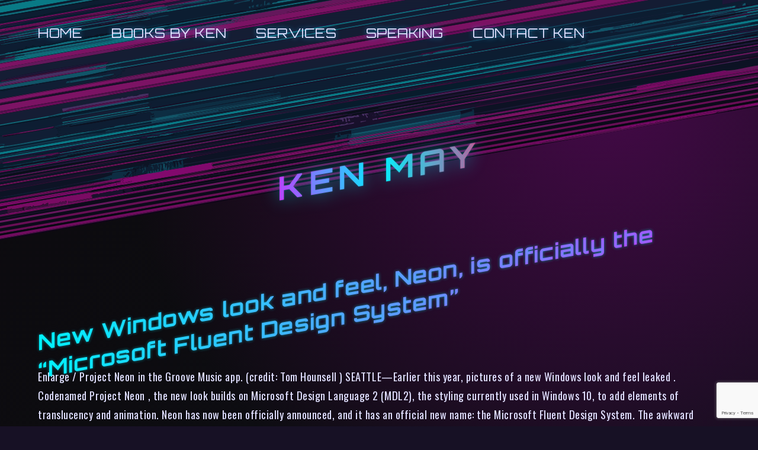

--- FILE ---
content_type: text/html; charset=UTF-8
request_url: https://kenmay.net/new-windows-look-and-feel-neon-is-officially-the-microsoft-fluent-design-system-48/
body_size: 9806
content:
<!doctype html>
<html lang="en-US">
<head>
	<meta charset="UTF-8" />
	<meta name="viewport" content="width=device-width, initial-scale=1" />
	<link rel="profile" href="https://gmpg.org/xfn/11" />

	<title>New Windows look and feel, Neon, is officially the “Microsoft Fluent Design System” &#8211; Ken May</title>
<meta name='robots' content='max-image-preview:large' />
<link rel='dns-prefetch' href='//secure.gravatar.com' />
<link rel='dns-prefetch' href='//stats.wp.com' />
<link rel='dns-prefetch' href='//fonts.googleapis.com' />
<link rel='dns-prefetch' href='//v0.wordpress.com' />
<link rel="alternate" type="application/rss+xml" title="Ken May &raquo; Feed" href="https://kenmay.net/feed/" />
<link rel="alternate" type="application/rss+xml" title="Ken May &raquo; Comments Feed" href="https://kenmay.net/comments/feed/" />
<link rel="alternate" type="application/rss+xml" title="Ken May &raquo; New Windows look and feel, Neon, is officially the “Microsoft Fluent Design System” Comments Feed" href="https://kenmay.net/new-windows-look-and-feel-neon-is-officially-the-microsoft-fluent-design-system-48/feed/" />
<link rel="alternate" title="oEmbed (JSON)" type="application/json+oembed" href="https://kenmay.net/wp-json/oembed/1.0/embed?url=https%3A%2F%2Fkenmay.net%2Fnew-windows-look-and-feel-neon-is-officially-the-microsoft-fluent-design-system-48%2F" />
<link rel="alternate" title="oEmbed (XML)" type="text/xml+oembed" href="https://kenmay.net/wp-json/oembed/1.0/embed?url=https%3A%2F%2Fkenmay.net%2Fnew-windows-look-and-feel-neon-is-officially-the-microsoft-fluent-design-system-48%2F&#038;format=xml" />
<style id='wp-img-auto-sizes-contain-inline-css'>
img:is([sizes=auto i],[sizes^="auto," i]){contain-intrinsic-size:3000px 1500px}
/*# sourceURL=wp-img-auto-sizes-contain-inline-css */
</style>
<style id='wp-emoji-styles-inline-css'>

	img.wp-smiley, img.emoji {
		display: inline !important;
		border: none !important;
		box-shadow: none !important;
		height: 1em !important;
		width: 1em !important;
		margin: 0 0.07em !important;
		vertical-align: -0.1em !important;
		background: none !important;
		padding: 0 !important;
	}
/*# sourceURL=wp-emoji-styles-inline-css */
</style>
<style id='wp-block-library-inline-css'>
:root{--wp-block-synced-color:#7a00df;--wp-block-synced-color--rgb:122,0,223;--wp-bound-block-color:var(--wp-block-synced-color);--wp-editor-canvas-background:#ddd;--wp-admin-theme-color:#007cba;--wp-admin-theme-color--rgb:0,124,186;--wp-admin-theme-color-darker-10:#006ba1;--wp-admin-theme-color-darker-10--rgb:0,107,160.5;--wp-admin-theme-color-darker-20:#005a87;--wp-admin-theme-color-darker-20--rgb:0,90,135;--wp-admin-border-width-focus:2px}@media (min-resolution:192dpi){:root{--wp-admin-border-width-focus:1.5px}}.wp-element-button{cursor:pointer}:root .has-very-light-gray-background-color{background-color:#eee}:root .has-very-dark-gray-background-color{background-color:#313131}:root .has-very-light-gray-color{color:#eee}:root .has-very-dark-gray-color{color:#313131}:root .has-vivid-green-cyan-to-vivid-cyan-blue-gradient-background{background:linear-gradient(135deg,#00d084,#0693e3)}:root .has-purple-crush-gradient-background{background:linear-gradient(135deg,#34e2e4,#4721fb 50%,#ab1dfe)}:root .has-hazy-dawn-gradient-background{background:linear-gradient(135deg,#faaca8,#dad0ec)}:root .has-subdued-olive-gradient-background{background:linear-gradient(135deg,#fafae1,#67a671)}:root .has-atomic-cream-gradient-background{background:linear-gradient(135deg,#fdd79a,#004a59)}:root .has-nightshade-gradient-background{background:linear-gradient(135deg,#330968,#31cdcf)}:root .has-midnight-gradient-background{background:linear-gradient(135deg,#020381,#2874fc)}:root{--wp--preset--font-size--normal:16px;--wp--preset--font-size--huge:42px}.has-regular-font-size{font-size:1em}.has-larger-font-size{font-size:2.625em}.has-normal-font-size{font-size:var(--wp--preset--font-size--normal)}.has-huge-font-size{font-size:var(--wp--preset--font-size--huge)}.has-text-align-center{text-align:center}.has-text-align-left{text-align:left}.has-text-align-right{text-align:right}.has-fit-text{white-space:nowrap!important}#end-resizable-editor-section{display:none}.aligncenter{clear:both}.items-justified-left{justify-content:flex-start}.items-justified-center{justify-content:center}.items-justified-right{justify-content:flex-end}.items-justified-space-between{justify-content:space-between}.screen-reader-text{border:0;clip-path:inset(50%);height:1px;margin:-1px;overflow:hidden;padding:0;position:absolute;width:1px;word-wrap:normal!important}.screen-reader-text:focus{background-color:#ddd;clip-path:none;color:#444;display:block;font-size:1em;height:auto;left:5px;line-height:normal;padding:15px 23px 14px;text-decoration:none;top:5px;width:auto;z-index:100000}html :where(.has-border-color){border-style:solid}html :where([style*=border-top-color]){border-top-style:solid}html :where([style*=border-right-color]){border-right-style:solid}html :where([style*=border-bottom-color]){border-bottom-style:solid}html :where([style*=border-left-color]){border-left-style:solid}html :where([style*=border-width]){border-style:solid}html :where([style*=border-top-width]){border-top-style:solid}html :where([style*=border-right-width]){border-right-style:solid}html :where([style*=border-bottom-width]){border-bottom-style:solid}html :where([style*=border-left-width]){border-left-style:solid}html :where(img[class*=wp-image-]){height:auto;max-width:100%}:where(figure){margin:0 0 1em}html :where(.is-position-sticky){--wp-admin--admin-bar--position-offset:var(--wp-admin--admin-bar--height,0px)}@media screen and (max-width:600px){html :where(.is-position-sticky){--wp-admin--admin-bar--position-offset:0px}}

/*# sourceURL=wp-block-library-inline-css */
</style><style id='wp-block-separator-inline-css'>
@charset "UTF-8";.wp-block-separator{border:none;border-top:2px solid}:root :where(.wp-block-separator.is-style-dots){height:auto;line-height:1;text-align:center}:root :where(.wp-block-separator.is-style-dots):before{color:currentColor;content:"···";font-family:serif;font-size:1.5em;letter-spacing:2em;padding-left:2em}.wp-block-separator.is-style-dots{background:none!important;border:none!important}
/*# sourceURL=https://kenmay.net/wp-includes/blocks/separator/style.min.css */
</style>
<style id='wp-block-separator-theme-inline-css'>
.wp-block-separator.has-css-opacity{opacity:.4}.wp-block-separator{border:none;border-bottom:2px solid;margin-left:auto;margin-right:auto}.wp-block-separator.has-alpha-channel-opacity{opacity:1}.wp-block-separator:not(.is-style-wide):not(.is-style-dots){width:100px}.wp-block-separator.has-background:not(.is-style-dots){border-bottom:none;height:1px}.wp-block-separator.has-background:not(.is-style-wide):not(.is-style-dots){height:2px}
/*# sourceURL=https://kenmay.net/wp-includes/blocks/separator/theme.min.css */
</style>
<style id='global-styles-inline-css'>
:root{--wp--preset--aspect-ratio--square: 1;--wp--preset--aspect-ratio--4-3: 4/3;--wp--preset--aspect-ratio--3-4: 3/4;--wp--preset--aspect-ratio--3-2: 3/2;--wp--preset--aspect-ratio--2-3: 2/3;--wp--preset--aspect-ratio--16-9: 16/9;--wp--preset--aspect-ratio--9-16: 9/16;--wp--preset--color--black: #000000;--wp--preset--color--cyan-bluish-gray: #abb8c3;--wp--preset--color--white: #ffffff;--wp--preset--color--pale-pink: #f78da7;--wp--preset--color--vivid-red: #cf2e2e;--wp--preset--color--luminous-vivid-orange: #ff6900;--wp--preset--color--luminous-vivid-amber: #fcb900;--wp--preset--color--light-green-cyan: #7bdcb5;--wp--preset--color--vivid-green-cyan: #00d084;--wp--preset--color--pale-cyan-blue: #8ed1fc;--wp--preset--color--vivid-cyan-blue: #0693e3;--wp--preset--color--vivid-purple: #9b51e0;--wp--preset--color--primary: #00f3ff;--wp--preset--color--primary-alt: #ff00ff;--wp--preset--color--accent: #ff2975;--wp--preset--color--accent-alt: #7700ff;--wp--preset--color--foreground: #e0e0ff;--wp--preset--color--background: #171125;--wp--preset--color--dark-grey: #242454;--wp--preset--color--light-grey: #444466;--wp--preset--color--medium-grey: #8888aa;--wp--preset--gradient--vivid-cyan-blue-to-vivid-purple: linear-gradient(135deg,rgb(6,147,227) 0%,rgb(155,81,224) 100%);--wp--preset--gradient--light-green-cyan-to-vivid-green-cyan: linear-gradient(135deg,rgb(122,220,180) 0%,rgb(0,208,130) 100%);--wp--preset--gradient--luminous-vivid-amber-to-luminous-vivid-orange: linear-gradient(135deg,rgb(252,185,0) 0%,rgb(255,105,0) 100%);--wp--preset--gradient--luminous-vivid-orange-to-vivid-red: linear-gradient(135deg,rgb(255,105,0) 0%,rgb(207,46,46) 100%);--wp--preset--gradient--very-light-gray-to-cyan-bluish-gray: linear-gradient(135deg,rgb(238,238,238) 0%,rgb(169,184,195) 100%);--wp--preset--gradient--cool-to-warm-spectrum: linear-gradient(135deg,rgb(74,234,220) 0%,rgb(151,120,209) 20%,rgb(207,42,186) 40%,rgb(238,44,130) 60%,rgb(251,105,98) 80%,rgb(254,248,76) 100%);--wp--preset--gradient--blush-light-purple: linear-gradient(135deg,rgb(255,206,236) 0%,rgb(152,150,240) 100%);--wp--preset--gradient--blush-bordeaux: linear-gradient(135deg,rgb(254,205,165) 0%,rgb(254,45,45) 50%,rgb(107,0,62) 100%);--wp--preset--gradient--luminous-dusk: linear-gradient(135deg,rgb(255,203,112) 0%,rgb(199,81,192) 50%,rgb(65,88,208) 100%);--wp--preset--gradient--pale-ocean: linear-gradient(135deg,rgb(255,245,203) 0%,rgb(182,227,212) 50%,rgb(51,167,181) 100%);--wp--preset--gradient--electric-grass: linear-gradient(135deg,rgb(202,248,128) 0%,rgb(113,206,126) 100%);--wp--preset--gradient--midnight: linear-gradient(135deg,rgb(2,3,129) 0%,rgb(40,116,252) 100%);--wp--preset--font-size--small: 12px;--wp--preset--font-size--medium: 20px;--wp--preset--font-size--large: 36px;--wp--preset--font-size--x-large: 42px;--wp--preset--font-size--big: 20px;--wp--preset--font-size--huge: 28px;--wp--preset--spacing--20: 0.44rem;--wp--preset--spacing--30: 0.67rem;--wp--preset--spacing--40: 1rem;--wp--preset--spacing--50: 1.5rem;--wp--preset--spacing--60: 2.25rem;--wp--preset--spacing--70: 3.38rem;--wp--preset--spacing--80: 5.06rem;--wp--preset--shadow--natural: 6px 6px 9px rgba(0, 0, 0, 0.2);--wp--preset--shadow--deep: 12px 12px 50px rgba(0, 0, 0, 0.4);--wp--preset--shadow--sharp: 6px 6px 0px rgba(0, 0, 0, 0.2);--wp--preset--shadow--outlined: 6px 6px 0px -3px rgb(255, 255, 255), 6px 6px rgb(0, 0, 0);--wp--preset--shadow--crisp: 6px 6px 0px rgb(0, 0, 0);}:where(.is-layout-flex){gap: 0.5em;}:where(.is-layout-grid){gap: 0.5em;}body .is-layout-flex{display: flex;}.is-layout-flex{flex-wrap: wrap;align-items: center;}.is-layout-flex > :is(*, div){margin: 0;}body .is-layout-grid{display: grid;}.is-layout-grid > :is(*, div){margin: 0;}:where(.wp-block-columns.is-layout-flex){gap: 2em;}:where(.wp-block-columns.is-layout-grid){gap: 2em;}:where(.wp-block-post-template.is-layout-flex){gap: 1.25em;}:where(.wp-block-post-template.is-layout-grid){gap: 1.25em;}.has-black-color{color: var(--wp--preset--color--black) !important;}.has-cyan-bluish-gray-color{color: var(--wp--preset--color--cyan-bluish-gray) !important;}.has-white-color{color: var(--wp--preset--color--white) !important;}.has-pale-pink-color{color: var(--wp--preset--color--pale-pink) !important;}.has-vivid-red-color{color: var(--wp--preset--color--vivid-red) !important;}.has-luminous-vivid-orange-color{color: var(--wp--preset--color--luminous-vivid-orange) !important;}.has-luminous-vivid-amber-color{color: var(--wp--preset--color--luminous-vivid-amber) !important;}.has-light-green-cyan-color{color: var(--wp--preset--color--light-green-cyan) !important;}.has-vivid-green-cyan-color{color: var(--wp--preset--color--vivid-green-cyan) !important;}.has-pale-cyan-blue-color{color: var(--wp--preset--color--pale-cyan-blue) !important;}.has-vivid-cyan-blue-color{color: var(--wp--preset--color--vivid-cyan-blue) !important;}.has-vivid-purple-color{color: var(--wp--preset--color--vivid-purple) !important;}.has-black-background-color{background-color: var(--wp--preset--color--black) !important;}.has-cyan-bluish-gray-background-color{background-color: var(--wp--preset--color--cyan-bluish-gray) !important;}.has-white-background-color{background-color: var(--wp--preset--color--white) !important;}.has-pale-pink-background-color{background-color: var(--wp--preset--color--pale-pink) !important;}.has-vivid-red-background-color{background-color: var(--wp--preset--color--vivid-red) !important;}.has-luminous-vivid-orange-background-color{background-color: var(--wp--preset--color--luminous-vivid-orange) !important;}.has-luminous-vivid-amber-background-color{background-color: var(--wp--preset--color--luminous-vivid-amber) !important;}.has-light-green-cyan-background-color{background-color: var(--wp--preset--color--light-green-cyan) !important;}.has-vivid-green-cyan-background-color{background-color: var(--wp--preset--color--vivid-green-cyan) !important;}.has-pale-cyan-blue-background-color{background-color: var(--wp--preset--color--pale-cyan-blue) !important;}.has-vivid-cyan-blue-background-color{background-color: var(--wp--preset--color--vivid-cyan-blue) !important;}.has-vivid-purple-background-color{background-color: var(--wp--preset--color--vivid-purple) !important;}.has-black-border-color{border-color: var(--wp--preset--color--black) !important;}.has-cyan-bluish-gray-border-color{border-color: var(--wp--preset--color--cyan-bluish-gray) !important;}.has-white-border-color{border-color: var(--wp--preset--color--white) !important;}.has-pale-pink-border-color{border-color: var(--wp--preset--color--pale-pink) !important;}.has-vivid-red-border-color{border-color: var(--wp--preset--color--vivid-red) !important;}.has-luminous-vivid-orange-border-color{border-color: var(--wp--preset--color--luminous-vivid-orange) !important;}.has-luminous-vivid-amber-border-color{border-color: var(--wp--preset--color--luminous-vivid-amber) !important;}.has-light-green-cyan-border-color{border-color: var(--wp--preset--color--light-green-cyan) !important;}.has-vivid-green-cyan-border-color{border-color: var(--wp--preset--color--vivid-green-cyan) !important;}.has-pale-cyan-blue-border-color{border-color: var(--wp--preset--color--pale-cyan-blue) !important;}.has-vivid-cyan-blue-border-color{border-color: var(--wp--preset--color--vivid-cyan-blue) !important;}.has-vivid-purple-border-color{border-color: var(--wp--preset--color--vivid-purple) !important;}.has-vivid-cyan-blue-to-vivid-purple-gradient-background{background: var(--wp--preset--gradient--vivid-cyan-blue-to-vivid-purple) !important;}.has-light-green-cyan-to-vivid-green-cyan-gradient-background{background: var(--wp--preset--gradient--light-green-cyan-to-vivid-green-cyan) !important;}.has-luminous-vivid-amber-to-luminous-vivid-orange-gradient-background{background: var(--wp--preset--gradient--luminous-vivid-amber-to-luminous-vivid-orange) !important;}.has-luminous-vivid-orange-to-vivid-red-gradient-background{background: var(--wp--preset--gradient--luminous-vivid-orange-to-vivid-red) !important;}.has-very-light-gray-to-cyan-bluish-gray-gradient-background{background: var(--wp--preset--gradient--very-light-gray-to-cyan-bluish-gray) !important;}.has-cool-to-warm-spectrum-gradient-background{background: var(--wp--preset--gradient--cool-to-warm-spectrum) !important;}.has-blush-light-purple-gradient-background{background: var(--wp--preset--gradient--blush-light-purple) !important;}.has-blush-bordeaux-gradient-background{background: var(--wp--preset--gradient--blush-bordeaux) !important;}.has-luminous-dusk-gradient-background{background: var(--wp--preset--gradient--luminous-dusk) !important;}.has-pale-ocean-gradient-background{background: var(--wp--preset--gradient--pale-ocean) !important;}.has-electric-grass-gradient-background{background: var(--wp--preset--gradient--electric-grass) !important;}.has-midnight-gradient-background{background: var(--wp--preset--gradient--midnight) !important;}.has-small-font-size{font-size: var(--wp--preset--font-size--small) !important;}.has-medium-font-size{font-size: var(--wp--preset--font-size--medium) !important;}.has-large-font-size{font-size: var(--wp--preset--font-size--large) !important;}.has-x-large-font-size{font-size: var(--wp--preset--font-size--x-large) !important;}
/*# sourceURL=global-styles-inline-css */
</style>

<style id='classic-theme-styles-inline-css'>
/*! This file is auto-generated */
.wp-block-button__link{color:#fff;background-color:#32373c;border-radius:9999px;box-shadow:none;text-decoration:none;padding:calc(.667em + 2px) calc(1.333em + 2px);font-size:1.125em}.wp-block-file__button{background:#32373c;color:#fff;text-decoration:none}
/*# sourceURL=/wp-includes/css/classic-themes.min.css */
</style>
<link rel='stylesheet' id='contact-form-7-css' href='https://kenmay.net/wp-content/plugins/contact-form-7/includes/css/styles.css?ver=6.1.4' media='all' />
<link rel='stylesheet' id='skewart-style-css' href='https://kenmay.net/wp-content/themes/skewart/style.css?ver=1.0.1' media='all' />
<link rel='stylesheet' id='skewart-fonts-css' href='https://fonts.googleapis.com/css2?family=Orbitron:wght@400..900&#038;family=Oswald:wght@200..700&#038;display=swap' media='all' />
<link rel='stylesheet' id='sharedaddy-css' href='https://kenmay.net/wp-content/plugins/jetpack/modules/sharedaddy/sharing.css?ver=15.4' media='all' />
<link rel='stylesheet' id='social-logos-css' href='https://kenmay.net/wp-content/plugins/jetpack/_inc/social-logos/social-logos.min.css?ver=15.4' media='all' />
<link rel="https://api.w.org/" href="https://kenmay.net/wp-json/" /><link rel="alternate" title="JSON" type="application/json" href="https://kenmay.net/wp-json/wp/v2/posts/40350" /><link rel="EditURI" type="application/rsd+xml" title="RSD" href="https://kenmay.net/xmlrpc.php?rsd" />
<meta name="generator" content="WordPress 6.9" />
<link rel="canonical" href="https://kenmay.net/new-windows-look-and-feel-neon-is-officially-the-microsoft-fluent-design-system-48/" />
<link rel='shortlink' href='https://wp.me/p1zScw-auO' />
	<style>img#wpstats{display:none}</style>
		
<!-- Jetpack Open Graph Tags -->
<meta property="og:type" content="article" />
<meta property="og:title" content="New Windows look and feel, Neon, is officially the “Microsoft Fluent Design System”" />
<meta property="og:url" content="https://kenmay.net/new-windows-look-and-feel-neon-is-officially-the-microsoft-fluent-design-system-48/" />
<meta property="og:description" content="Enlarge / Project Neon in the Groove Music app. (credit: Tom Hounsell ) SEATTLE—Earlier this year, pictures of a new Windows look and feel leaked . Codenamed Project Neon , the new look builds on M…" />
<meta property="article:published_time" content="2017-05-12T08:55:39+00:00" />
<meta property="article:modified_time" content="2017-05-12T08:55:39+00:00" />
<meta property="og:site_name" content="Ken May" />
<meta property="og:image" content="https://s0.wp.com/i/blank.jpg" />
<meta property="og:image:width" content="200" />
<meta property="og:image:height" content="200" />
<meta property="og:image:alt" content="" />
<meta property="og:locale" content="en_US" />
<meta name="twitter:text:title" content="New Windows look and feel, Neon, is officially the “Microsoft Fluent Design System”" />
<meta name="twitter:card" content="summary" />

<!-- End Jetpack Open Graph Tags -->
		<style id="wp-custom-css">
			.featured-image-wrapper {
    text-align: center;
}

.featured-image-wrapper img {
    display: inline-block;
}
		</style>
		</head>

<body class="wp-singular post-template-default single single-post postid-40350 single-format-standard wp-embed-responsive wp-theme-skewart has-default-background">
	<a class="skip-link button" href="#main">Skip to Content</a>

	<header id="header" role="banner"></header>

	<div id="nav">
		<button type="button" class="open-menu skew" aria-expanded="false" aria-controls="main-menu-container">
			<svg viewBox="0 0 24 24" xmlns="http://www.w3.org/2000/svg" aria-hidden="true" focusable="false">
				<rect y="4" width="24" height="3" rx="1.5" fill="currentColor"/>
				<rect y="10.5" width="24" height="3" rx="1.5" fill="currentColor"/>
				<rect y="17" width="24" height="3" rx="1.5" fill="currentColor"/>
			</svg>
			<span class="nav-label">Open Menu</span>
		</button>

		<div id="main-menu-container" class="menu-closed">
			<nav id="main-menu" role="navigation" aria-label="Main Menu">
				<button type="button" class="close-menu" aria-label="Close Menu">
					<svg viewBox="0 0 24 24" aria-hidden="true" focusable="false">
						<path fill="currentColor" d="M17.4,18.8L3.8,5.2h2.8l13.6,13.6H17.4z"/>
						<path fill="currentColor" d="M20.2,5.2L6.6,18.8H3.8L17.4,5.2H20.2z"/>
					</svg>
					<span class="nav-label">Close Menu</span>
				</button>

				<ul id="primary-menu" class="menu"><li id="menu-item-51117" class="menu-item menu-item-type-post_type menu-item-object-page menu-item-home menu-item-51117"><a href="https://kenmay.net/">Home</a></li>
<li id="menu-item-51118" class="menu-item menu-item-type-post_type menu-item-object-page menu-item-51118"><a href="https://kenmay.net/books-by-ken/">Books by Ken</a></li>
<li id="menu-item-51124" class="menu-item menu-item-type-post_type menu-item-object-page menu-item-51124"><a href="https://kenmay.net/services/">Services</a></li>
<li id="menu-item-51125" class="menu-item menu-item-type-post_type menu-item-object-page menu-item-51125"><a href="https://kenmay.net/speaking/">Speaking</a></li>
<li id="menu-item-51119" class="menu-item menu-item-type-post_type menu-item-object-page menu-item-51119"><a href="https://kenmay.net/contact-ken/">Contact Ken</a></li>
</ul>			</nav>
		</div><!-- #main-menu-container -->
	</div><!-- #nav -->

	<div id="logo">
					<h1 class="site-title glitch skew" data-text="Ken May">
				<a href="https://kenmay.net/" rel="home">
					Ken May				</a>
			</h1>
				</div>

	<main id="main" role="main">
		<div class="wrap">
			
<article id="post-40350" class="entry post-40350 post type-post status-publish format-standard hentry category-reader tag-formerly-known tag-geometric tag-groove tag-groove-music tag-metro tag-project-neon tag-styling tag-windows-phone">
	<header>
		<h1 class="title">New Windows look and feel, Neon, is officially the “Microsoft Fluent Design System”</h1>	</header>

	<div class="entry-content">
		<p> Enlarge / Project Neon in the Groove Music app. (credit: Tom Hounsell ) SEATTLE—Earlier this year, pictures of a new Windows look and feel leaked . Codenamed Project Neon , the new look builds on Microsoft Design Language 2 (MDL2), the styling currently used in Windows 10, to add elements of translucency and animation. Neon has now been officially announced, and it has an official new name: the Microsoft Fluent Design System. The awkward MDL2 name exists because the original codename for the geometric, text-centric style introduced with Windows Phone 7 and incrementally iterated ever since was subject of a trademark dispute. That look and feel was internally named Metro, but Microsoft had to stop using the Metro name after pushback from a German supermarket chain . The company didn&#8217;t initially have any particularly good name to refer to the styling formerly known as Metro, so many people continued to use that term for lack of anything better. It wasn&#8217;t until a couple of months after dropping &#8220;Metro&#8221; that a new name, &#8220;Microsoft Design Language,&#8221; was settled on. Our understanding is that Neon befell a similar fate; someone out there is using the Neon name, forcing Microsoft to pick a different appellation. This time around, however, the company has recognized that it&#8217;s important to have an official name for the style that it can talk about and describe, giving us &#8220;Microsoft Fluent Design System.&#8221; Read 6 remaining paragraphs | Comments </p>
<p>Read More:<br />
<a target="_blank" href="https://arstechnica.com/information-technology/2017/05/new-windows-look-and-feel-neon-is-officially-the-microsoft-fluent-design-system/" title="New Windows look and feel, Neon, is officially the “Microsoft Fluent Design System”">New Windows look and feel, Neon, is officially the “Microsoft Fluent Design System”</a></p>
<div class="sharedaddy sd-sharing-enabled"><div class="robots-nocontent sd-block sd-social sd-social-icon-text sd-sharing"><h3 class="sd-title">Share this:</h3><div class="sd-content"><ul><li class="share-facebook"><a rel="nofollow noopener noreferrer"
				data-shared="sharing-facebook-40350"
				class="share-facebook sd-button share-icon"
				href="https://kenmay.net/new-windows-look-and-feel-neon-is-officially-the-microsoft-fluent-design-system-48/?share=facebook"
				target="_blank"
				aria-labelledby="sharing-facebook-40350"
				>
				<span id="sharing-facebook-40350" hidden>Click to share on Facebook (Opens in new window)</span>
				<span>Facebook</span>
			</a></li><li class="share-x"><a rel="nofollow noopener noreferrer"
				data-shared="sharing-x-40350"
				class="share-x sd-button share-icon"
				href="https://kenmay.net/new-windows-look-and-feel-neon-is-officially-the-microsoft-fluent-design-system-48/?share=x"
				target="_blank"
				aria-labelledby="sharing-x-40350"
				>
				<span id="sharing-x-40350" hidden>Click to share on X (Opens in new window)</span>
				<span>X</span>
			</a></li><li class="share-end"></li></ul></div></div></div>	</div>

	<footer>
		
							
		<div class="entry-info">
	<p>
		<span class="entry-date">
			<a href="https://kenmay.net/new-windows-look-and-feel-neon-is-officially-the-microsoft-fluent-design-system-48/">
				May 12, 2017			</a>
		</span>

		<span class="entry-author">
			 by 			<a href="https://kenmay.net/author/kenmay/" title="Posts by kenmay" rel="author">kenmay</a>		</span>

				<br />

		<span class="entry-categories">
			Posted in 			<a href="https://kenmay.net/category/reader/" rel="category tag">reader</a>		</span>

		<span class="entry-tags"> &ndash; Tags: <a href="https://kenmay.net/tag/formerly-known/" rel="tag">formerly-known</a>, <a href="https://kenmay.net/tag/geometric/" rel="tag">geometric</a>, <a href="https://kenmay.net/tag/groove/" rel="tag">groove</a>, <a href="https://kenmay.net/tag/groove-music/" rel="tag">groove-music</a>, <a href="https://kenmay.net/tag/metro/" rel="tag">metro</a>, <a href="https://kenmay.net/tag/project-neon/" rel="tag">project-neon</a>, <a href="https://kenmay.net/tag/styling/" rel="tag">styling</a>, <a href="https://kenmay.net/tag/windows-phone/" rel="tag">windows phone</a></span>	</p>

			<p>
			<a href="https://kenmay.net/windows-10-fall-update-will-restore-and-improve-onedrives-best-feature-47/" rel="prev">Windows 10 fall update will restore (and improve) OneDrive’s best feature</a> |
			<a href="https://kenmay.net/ubuntu-arrives-in-the-windows-store-suse-and-fedora-are-coming-to-the-windows-subsystem-for-linux-47/" rel="next">Ubuntu Arrives in the Windows Store, Suse and Fedora Are Coming To the Windows Subsystem For Linux</a>		</p>
	
	</div>
	</footer>
</article>

<div id="comments" class="comments-area">

		<div id="respond" class="comment-respond">
		<h3 id="reply-title" class="comment-reply-title">Upload Response <small><a rel="nofollow" id="cancel-comment-reply-link" href="/new-windows-look-and-feel-neon-is-officially-the-microsoft-fluent-design-system-48/#respond" style="display:none;">Cancel Transmission</a></small></h3><form action="https://kenmay.net/wp-comments-post.php" method="post" id="commentform" class="comment-form">Your data will be stored in the mainframe. Required fields are marked *<p class="comment-form-comment"><label for="comment">Comment <span class="required">*</span></label> <textarea id="comment" name="comment" cols="45" rows="8" maxlength="65525" required></textarea></p><p class="comment-form-author"><label for="author">Name <span class="required">*</span></label> <input id="author" name="author" type="text" value="" size="30" maxlength="245" autocomplete="name" required /></p>
<p class="comment-form-email"><label for="email">Email <span class="required">*</span></label> <input id="email" name="email" type="email" value="" size="30" maxlength="100" autocomplete="email" required /></p>
<p class="comment-form-url"><label for="url">Website</label> <input id="url" name="url" type="url" value="" size="30" maxlength="200" autocomplete="url" /></p>
<p class="comment-form-cookies-consent"><input id="wp-comment-cookies-consent" name="wp-comment-cookies-consent" type="checkbox" value="yes" /> <label for="wp-comment-cookies-consent">Save my name, email, and website in this browser for the next time I comment.</label></p>
<p class="comment-subscription-form"><input type="checkbox" name="subscribe_comments" id="subscribe_comments" value="subscribe" style="width: auto; -moz-appearance: checkbox; -webkit-appearance: checkbox;" /> <label class="subscribe-label" id="subscribe-label" for="subscribe_comments">Notify me of follow-up comments by email.</label></p><p class="comment-subscription-form"><input type="checkbox" name="subscribe_blog" id="subscribe_blog" value="subscribe" style="width: auto; -moz-appearance: checkbox; -webkit-appearance: checkbox;" /> <label class="subscribe-label" id="subscribe-blog-label" for="subscribe_blog">Notify me of new posts by email.</label></p><p class="form-submit"><input name="submit" type="submit" id="submit" class="submit button" value="Transmit" /> <input type='hidden' name='comment_post_ID' value='40350' id='comment_post_ID' />
<input type='hidden' name='comment_parent' id='comment_parent' value='0' />
</p><p style="display: none;"><input type="hidden" id="akismet_comment_nonce" name="akismet_comment_nonce" value="2a506ac7c3" /></p><p style="display: none !important;" class="akismet-fields-container" data-prefix="ak_"><label>&#916;<textarea name="ak_hp_textarea" cols="45" rows="8" maxlength="100"></textarea></label><input type="hidden" id="ak_js_1" name="ak_js" value="145"/><script>document.getElementById( "ak_js_1" ).setAttribute( "value", ( new Date() ).getTime() );</script></p></form>	</div><!-- #respond -->
	<p class="akismet_comment_form_privacy_notice">This site uses Akismet to reduce spam. <a href="https://akismet.com/privacy/" target="_blank" rel="nofollow noopener">Learn how your comment data is processed.</a></p>
</div><!-- #comments -->

	<nav class="navigation post-navigation" aria-label="Posts">
		<h2 class="screen-reader-text">Post navigation</h2>
		<div class="nav-links"><div class="nav-previous"><a href="https://kenmay.net/windows-10-fall-update-will-restore-and-improve-onedrives-best-feature-47/" rel="prev"><span class="nav-subtitle">Previous:</span> <span class="nav-title">Windows 10 fall update will restore (and improve) OneDrive’s best feature</span></a></div><div class="nav-next"><a href="https://kenmay.net/ubuntu-arrives-in-the-windows-store-suse-and-fedora-are-coming-to-the-windows-subsystem-for-linux-47/" rel="next"><span class="nav-subtitle">Next:</span> <span class="nav-title">Ubuntu Arrives in the Windows Store, Suse and Fedora Are Coming To the Windows Subsystem For Linux</span></a></div></div>
	</nav>		</div><!-- .wrap -->
	</main><!-- #main -->

	<footer id="footer" role="contentinfo">
				
		<div class="grid-lg">
							<section id="block-2" class="widget widget_block">
<hr class="wp-block-separator has-alpha-channel-opacity"/>
</section>					</div>
		
		<div class="copyright-line">
			<p>
				&copy; 2026 Ken May. All rights reserved.			</p>
		</div>
	</footer>

<script type="speculationrules">
{"prefetch":[{"source":"document","where":{"and":[{"href_matches":"/*"},{"not":{"href_matches":["/wp-*.php","/wp-admin/*","/wp-content/uploads/*","/wp-content/*","/wp-content/plugins/*","/wp-content/themes/skewart/*","/*\\?(.+)"]}},{"not":{"selector_matches":"a[rel~=\"nofollow\"]"}},{"not":{"selector_matches":".no-prefetch, .no-prefetch a"}}]},"eagerness":"conservative"}]}
</script>

	<script type="text/javascript">
		window.WPCOM_sharing_counts = {"https://kenmay.net/new-windows-look-and-feel-neon-is-officially-the-microsoft-fluent-design-system-48/":40350};
	</script>
				<script src="https://kenmay.net/wp-includes/js/dist/hooks.min.js?ver=dd5603f07f9220ed27f1" id="wp-hooks-js"></script>
<script src="https://kenmay.net/wp-includes/js/dist/i18n.min.js?ver=c26c3dc7bed366793375" id="wp-i18n-js"></script>
<script id="wp-i18n-js-after">
wp.i18n.setLocaleData( { 'text direction\u0004ltr': [ 'ltr' ] } );
//# sourceURL=wp-i18n-js-after
</script>
<script src="https://kenmay.net/wp-content/plugins/contact-form-7/includes/swv/js/index.js?ver=6.1.4" id="swv-js"></script>
<script id="contact-form-7-js-before">
var wpcf7 = {
    "api": {
        "root": "https:\/\/kenmay.net\/wp-json\/",
        "namespace": "contact-form-7\/v1"
    }
};
//# sourceURL=contact-form-7-js-before
</script>
<script src="https://kenmay.net/wp-content/plugins/contact-form-7/includes/js/index.js?ver=6.1.4" id="contact-form-7-js"></script>
<script src="https://kenmay.net/wp-includes/js/comment-reply.min.js?ver=6.9" id="comment-reply-js" async data-wp-strategy="async" fetchpriority="low"></script>
<script src="https://kenmay.net/wp-content/themes/skewart/js/scripts.js?ver=1.0.1" id="skewart-navigation-js"></script>
<script src="https://www.google.com/recaptcha/api.js?render=6LcaPx4sAAAAAJ3Z7cdKZofnbgnt-Gmblo6ss1eQ&amp;ver=3.0" id="google-recaptcha-js"></script>
<script src="https://kenmay.net/wp-includes/js/dist/vendor/wp-polyfill.min.js?ver=3.15.0" id="wp-polyfill-js"></script>
<script id="wpcf7-recaptcha-js-before">
var wpcf7_recaptcha = {
    "sitekey": "6LcaPx4sAAAAAJ3Z7cdKZofnbgnt-Gmblo6ss1eQ",
    "actions": {
        "homepage": "homepage",
        "contactform": "contactform"
    }
};
//# sourceURL=wpcf7-recaptcha-js-before
</script>
<script src="https://kenmay.net/wp-content/plugins/contact-form-7/modules/recaptcha/index.js?ver=6.1.4" id="wpcf7-recaptcha-js"></script>
<script id="jetpack-stats-js-before">
_stq = window._stq || [];
_stq.push([ "view", {"v":"ext","blog":"23326168","post":"40350","tz":"-8","srv":"kenmay.net","j":"1:15.4"} ]);
_stq.push([ "clickTrackerInit", "23326168", "40350" ]);
//# sourceURL=jetpack-stats-js-before
</script>
<script src="https://stats.wp.com/e-202603.js" id="jetpack-stats-js" defer data-wp-strategy="defer"></script>
<script defer src="https://kenmay.net/wp-content/plugins/akismet/_inc/akismet-frontend.js?ver=1762969094" id="akismet-frontend-js"></script>
<script id="sharing-js-js-extra">
var sharing_js_options = {"lang":"en","counts":"1","is_stats_active":"1"};
//# sourceURL=sharing-js-js-extra
</script>
<script src="https://kenmay.net/wp-content/plugins/jetpack/_inc/build/sharedaddy/sharing.min.js?ver=15.4" id="sharing-js-js"></script>
<script id="sharing-js-js-after">
var windowOpen;
			( function () {
				function matches( el, sel ) {
					return !! (
						el.matches && el.matches( sel ) ||
						el.msMatchesSelector && el.msMatchesSelector( sel )
					);
				}

				document.body.addEventListener( 'click', function ( event ) {
					if ( ! event.target ) {
						return;
					}

					var el;
					if ( matches( event.target, 'a.share-facebook' ) ) {
						el = event.target;
					} else if ( event.target.parentNode && matches( event.target.parentNode, 'a.share-facebook' ) ) {
						el = event.target.parentNode;
					}

					if ( el ) {
						event.preventDefault();

						// If there's another sharing window open, close it.
						if ( typeof windowOpen !== 'undefined' ) {
							windowOpen.close();
						}
						windowOpen = window.open( el.getAttribute( 'href' ), 'wpcomfacebook', 'menubar=1,resizable=1,width=600,height=400' );
						return false;
					}
				} );
			} )();
var windowOpen;
			( function () {
				function matches( el, sel ) {
					return !! (
						el.matches && el.matches( sel ) ||
						el.msMatchesSelector && el.msMatchesSelector( sel )
					);
				}

				document.body.addEventListener( 'click', function ( event ) {
					if ( ! event.target ) {
						return;
					}

					var el;
					if ( matches( event.target, 'a.share-x' ) ) {
						el = event.target;
					} else if ( event.target.parentNode && matches( event.target.parentNode, 'a.share-x' ) ) {
						el = event.target.parentNode;
					}

					if ( el ) {
						event.preventDefault();

						// If there's another sharing window open, close it.
						if ( typeof windowOpen !== 'undefined' ) {
							windowOpen.close();
						}
						windowOpen = window.open( el.getAttribute( 'href' ), 'wpcomx', 'menubar=1,resizable=1,width=600,height=350' );
						return false;
					}
				} );
			} )();
//# sourceURL=sharing-js-js-after
</script>
<script id="wp-emoji-settings" type="application/json">
{"baseUrl":"https://s.w.org/images/core/emoji/17.0.2/72x72/","ext":".png","svgUrl":"https://s.w.org/images/core/emoji/17.0.2/svg/","svgExt":".svg","source":{"concatemoji":"https://kenmay.net/wp-includes/js/wp-emoji-release.min.js?ver=6.9"}}
</script>
<script type="module">
/*! This file is auto-generated */
const a=JSON.parse(document.getElementById("wp-emoji-settings").textContent),o=(window._wpemojiSettings=a,"wpEmojiSettingsSupports"),s=["flag","emoji"];function i(e){try{var t={supportTests:e,timestamp:(new Date).valueOf()};sessionStorage.setItem(o,JSON.stringify(t))}catch(e){}}function c(e,t,n){e.clearRect(0,0,e.canvas.width,e.canvas.height),e.fillText(t,0,0);t=new Uint32Array(e.getImageData(0,0,e.canvas.width,e.canvas.height).data);e.clearRect(0,0,e.canvas.width,e.canvas.height),e.fillText(n,0,0);const a=new Uint32Array(e.getImageData(0,0,e.canvas.width,e.canvas.height).data);return t.every((e,t)=>e===a[t])}function p(e,t){e.clearRect(0,0,e.canvas.width,e.canvas.height),e.fillText(t,0,0);var n=e.getImageData(16,16,1,1);for(let e=0;e<n.data.length;e++)if(0!==n.data[e])return!1;return!0}function u(e,t,n,a){switch(t){case"flag":return n(e,"\ud83c\udff3\ufe0f\u200d\u26a7\ufe0f","\ud83c\udff3\ufe0f\u200b\u26a7\ufe0f")?!1:!n(e,"\ud83c\udde8\ud83c\uddf6","\ud83c\udde8\u200b\ud83c\uddf6")&&!n(e,"\ud83c\udff4\udb40\udc67\udb40\udc62\udb40\udc65\udb40\udc6e\udb40\udc67\udb40\udc7f","\ud83c\udff4\u200b\udb40\udc67\u200b\udb40\udc62\u200b\udb40\udc65\u200b\udb40\udc6e\u200b\udb40\udc67\u200b\udb40\udc7f");case"emoji":return!a(e,"\ud83e\u1fac8")}return!1}function f(e,t,n,a){let r;const o=(r="undefined"!=typeof WorkerGlobalScope&&self instanceof WorkerGlobalScope?new OffscreenCanvas(300,150):document.createElement("canvas")).getContext("2d",{willReadFrequently:!0}),s=(o.textBaseline="top",o.font="600 32px Arial",{});return e.forEach(e=>{s[e]=t(o,e,n,a)}),s}function r(e){var t=document.createElement("script");t.src=e,t.defer=!0,document.head.appendChild(t)}a.supports={everything:!0,everythingExceptFlag:!0},new Promise(t=>{let n=function(){try{var e=JSON.parse(sessionStorage.getItem(o));if("object"==typeof e&&"number"==typeof e.timestamp&&(new Date).valueOf()<e.timestamp+604800&&"object"==typeof e.supportTests)return e.supportTests}catch(e){}return null}();if(!n){if("undefined"!=typeof Worker&&"undefined"!=typeof OffscreenCanvas&&"undefined"!=typeof URL&&URL.createObjectURL&&"undefined"!=typeof Blob)try{var e="postMessage("+f.toString()+"("+[JSON.stringify(s),u.toString(),c.toString(),p.toString()].join(",")+"));",a=new Blob([e],{type:"text/javascript"});const r=new Worker(URL.createObjectURL(a),{name:"wpTestEmojiSupports"});return void(r.onmessage=e=>{i(n=e.data),r.terminate(),t(n)})}catch(e){}i(n=f(s,u,c,p))}t(n)}).then(e=>{for(const n in e)a.supports[n]=e[n],a.supports.everything=a.supports.everything&&a.supports[n],"flag"!==n&&(a.supports.everythingExceptFlag=a.supports.everythingExceptFlag&&a.supports[n]);var t;a.supports.everythingExceptFlag=a.supports.everythingExceptFlag&&!a.supports.flag,a.supports.everything||((t=a.source||{}).concatemoji?r(t.concatemoji):t.wpemoji&&t.twemoji&&(r(t.twemoji),r(t.wpemoji)))});
//# sourceURL=https://kenmay.net/wp-includes/js/wp-emoji-loader.min.js
</script>

</body>
</html>

--- FILE ---
content_type: text/html; charset=utf-8
request_url: https://www.google.com/recaptcha/api2/anchor?ar=1&k=6LcaPx4sAAAAAJ3Z7cdKZofnbgnt-Gmblo6ss1eQ&co=aHR0cHM6Ly9rZW5tYXkubmV0OjQ0Mw..&hl=en&v=PoyoqOPhxBO7pBk68S4YbpHZ&size=invisible&anchor-ms=20000&execute-ms=30000&cb=wqxkcu9m66qt
body_size: 49801
content:
<!DOCTYPE HTML><html dir="ltr" lang="en"><head><meta http-equiv="Content-Type" content="text/html; charset=UTF-8">
<meta http-equiv="X-UA-Compatible" content="IE=edge">
<title>reCAPTCHA</title>
<style type="text/css">
/* cyrillic-ext */
@font-face {
  font-family: 'Roboto';
  font-style: normal;
  font-weight: 400;
  font-stretch: 100%;
  src: url(//fonts.gstatic.com/s/roboto/v48/KFO7CnqEu92Fr1ME7kSn66aGLdTylUAMa3GUBHMdazTgWw.woff2) format('woff2');
  unicode-range: U+0460-052F, U+1C80-1C8A, U+20B4, U+2DE0-2DFF, U+A640-A69F, U+FE2E-FE2F;
}
/* cyrillic */
@font-face {
  font-family: 'Roboto';
  font-style: normal;
  font-weight: 400;
  font-stretch: 100%;
  src: url(//fonts.gstatic.com/s/roboto/v48/KFO7CnqEu92Fr1ME7kSn66aGLdTylUAMa3iUBHMdazTgWw.woff2) format('woff2');
  unicode-range: U+0301, U+0400-045F, U+0490-0491, U+04B0-04B1, U+2116;
}
/* greek-ext */
@font-face {
  font-family: 'Roboto';
  font-style: normal;
  font-weight: 400;
  font-stretch: 100%;
  src: url(//fonts.gstatic.com/s/roboto/v48/KFO7CnqEu92Fr1ME7kSn66aGLdTylUAMa3CUBHMdazTgWw.woff2) format('woff2');
  unicode-range: U+1F00-1FFF;
}
/* greek */
@font-face {
  font-family: 'Roboto';
  font-style: normal;
  font-weight: 400;
  font-stretch: 100%;
  src: url(//fonts.gstatic.com/s/roboto/v48/KFO7CnqEu92Fr1ME7kSn66aGLdTylUAMa3-UBHMdazTgWw.woff2) format('woff2');
  unicode-range: U+0370-0377, U+037A-037F, U+0384-038A, U+038C, U+038E-03A1, U+03A3-03FF;
}
/* math */
@font-face {
  font-family: 'Roboto';
  font-style: normal;
  font-weight: 400;
  font-stretch: 100%;
  src: url(//fonts.gstatic.com/s/roboto/v48/KFO7CnqEu92Fr1ME7kSn66aGLdTylUAMawCUBHMdazTgWw.woff2) format('woff2');
  unicode-range: U+0302-0303, U+0305, U+0307-0308, U+0310, U+0312, U+0315, U+031A, U+0326-0327, U+032C, U+032F-0330, U+0332-0333, U+0338, U+033A, U+0346, U+034D, U+0391-03A1, U+03A3-03A9, U+03B1-03C9, U+03D1, U+03D5-03D6, U+03F0-03F1, U+03F4-03F5, U+2016-2017, U+2034-2038, U+203C, U+2040, U+2043, U+2047, U+2050, U+2057, U+205F, U+2070-2071, U+2074-208E, U+2090-209C, U+20D0-20DC, U+20E1, U+20E5-20EF, U+2100-2112, U+2114-2115, U+2117-2121, U+2123-214F, U+2190, U+2192, U+2194-21AE, U+21B0-21E5, U+21F1-21F2, U+21F4-2211, U+2213-2214, U+2216-22FF, U+2308-230B, U+2310, U+2319, U+231C-2321, U+2336-237A, U+237C, U+2395, U+239B-23B7, U+23D0, U+23DC-23E1, U+2474-2475, U+25AF, U+25B3, U+25B7, U+25BD, U+25C1, U+25CA, U+25CC, U+25FB, U+266D-266F, U+27C0-27FF, U+2900-2AFF, U+2B0E-2B11, U+2B30-2B4C, U+2BFE, U+3030, U+FF5B, U+FF5D, U+1D400-1D7FF, U+1EE00-1EEFF;
}
/* symbols */
@font-face {
  font-family: 'Roboto';
  font-style: normal;
  font-weight: 400;
  font-stretch: 100%;
  src: url(//fonts.gstatic.com/s/roboto/v48/KFO7CnqEu92Fr1ME7kSn66aGLdTylUAMaxKUBHMdazTgWw.woff2) format('woff2');
  unicode-range: U+0001-000C, U+000E-001F, U+007F-009F, U+20DD-20E0, U+20E2-20E4, U+2150-218F, U+2190, U+2192, U+2194-2199, U+21AF, U+21E6-21F0, U+21F3, U+2218-2219, U+2299, U+22C4-22C6, U+2300-243F, U+2440-244A, U+2460-24FF, U+25A0-27BF, U+2800-28FF, U+2921-2922, U+2981, U+29BF, U+29EB, U+2B00-2BFF, U+4DC0-4DFF, U+FFF9-FFFB, U+10140-1018E, U+10190-1019C, U+101A0, U+101D0-101FD, U+102E0-102FB, U+10E60-10E7E, U+1D2C0-1D2D3, U+1D2E0-1D37F, U+1F000-1F0FF, U+1F100-1F1AD, U+1F1E6-1F1FF, U+1F30D-1F30F, U+1F315, U+1F31C, U+1F31E, U+1F320-1F32C, U+1F336, U+1F378, U+1F37D, U+1F382, U+1F393-1F39F, U+1F3A7-1F3A8, U+1F3AC-1F3AF, U+1F3C2, U+1F3C4-1F3C6, U+1F3CA-1F3CE, U+1F3D4-1F3E0, U+1F3ED, U+1F3F1-1F3F3, U+1F3F5-1F3F7, U+1F408, U+1F415, U+1F41F, U+1F426, U+1F43F, U+1F441-1F442, U+1F444, U+1F446-1F449, U+1F44C-1F44E, U+1F453, U+1F46A, U+1F47D, U+1F4A3, U+1F4B0, U+1F4B3, U+1F4B9, U+1F4BB, U+1F4BF, U+1F4C8-1F4CB, U+1F4D6, U+1F4DA, U+1F4DF, U+1F4E3-1F4E6, U+1F4EA-1F4ED, U+1F4F7, U+1F4F9-1F4FB, U+1F4FD-1F4FE, U+1F503, U+1F507-1F50B, U+1F50D, U+1F512-1F513, U+1F53E-1F54A, U+1F54F-1F5FA, U+1F610, U+1F650-1F67F, U+1F687, U+1F68D, U+1F691, U+1F694, U+1F698, U+1F6AD, U+1F6B2, U+1F6B9-1F6BA, U+1F6BC, U+1F6C6-1F6CF, U+1F6D3-1F6D7, U+1F6E0-1F6EA, U+1F6F0-1F6F3, U+1F6F7-1F6FC, U+1F700-1F7FF, U+1F800-1F80B, U+1F810-1F847, U+1F850-1F859, U+1F860-1F887, U+1F890-1F8AD, U+1F8B0-1F8BB, U+1F8C0-1F8C1, U+1F900-1F90B, U+1F93B, U+1F946, U+1F984, U+1F996, U+1F9E9, U+1FA00-1FA6F, U+1FA70-1FA7C, U+1FA80-1FA89, U+1FA8F-1FAC6, U+1FACE-1FADC, U+1FADF-1FAE9, U+1FAF0-1FAF8, U+1FB00-1FBFF;
}
/* vietnamese */
@font-face {
  font-family: 'Roboto';
  font-style: normal;
  font-weight: 400;
  font-stretch: 100%;
  src: url(//fonts.gstatic.com/s/roboto/v48/KFO7CnqEu92Fr1ME7kSn66aGLdTylUAMa3OUBHMdazTgWw.woff2) format('woff2');
  unicode-range: U+0102-0103, U+0110-0111, U+0128-0129, U+0168-0169, U+01A0-01A1, U+01AF-01B0, U+0300-0301, U+0303-0304, U+0308-0309, U+0323, U+0329, U+1EA0-1EF9, U+20AB;
}
/* latin-ext */
@font-face {
  font-family: 'Roboto';
  font-style: normal;
  font-weight: 400;
  font-stretch: 100%;
  src: url(//fonts.gstatic.com/s/roboto/v48/KFO7CnqEu92Fr1ME7kSn66aGLdTylUAMa3KUBHMdazTgWw.woff2) format('woff2');
  unicode-range: U+0100-02BA, U+02BD-02C5, U+02C7-02CC, U+02CE-02D7, U+02DD-02FF, U+0304, U+0308, U+0329, U+1D00-1DBF, U+1E00-1E9F, U+1EF2-1EFF, U+2020, U+20A0-20AB, U+20AD-20C0, U+2113, U+2C60-2C7F, U+A720-A7FF;
}
/* latin */
@font-face {
  font-family: 'Roboto';
  font-style: normal;
  font-weight: 400;
  font-stretch: 100%;
  src: url(//fonts.gstatic.com/s/roboto/v48/KFO7CnqEu92Fr1ME7kSn66aGLdTylUAMa3yUBHMdazQ.woff2) format('woff2');
  unicode-range: U+0000-00FF, U+0131, U+0152-0153, U+02BB-02BC, U+02C6, U+02DA, U+02DC, U+0304, U+0308, U+0329, U+2000-206F, U+20AC, U+2122, U+2191, U+2193, U+2212, U+2215, U+FEFF, U+FFFD;
}
/* cyrillic-ext */
@font-face {
  font-family: 'Roboto';
  font-style: normal;
  font-weight: 500;
  font-stretch: 100%;
  src: url(//fonts.gstatic.com/s/roboto/v48/KFO7CnqEu92Fr1ME7kSn66aGLdTylUAMa3GUBHMdazTgWw.woff2) format('woff2');
  unicode-range: U+0460-052F, U+1C80-1C8A, U+20B4, U+2DE0-2DFF, U+A640-A69F, U+FE2E-FE2F;
}
/* cyrillic */
@font-face {
  font-family: 'Roboto';
  font-style: normal;
  font-weight: 500;
  font-stretch: 100%;
  src: url(//fonts.gstatic.com/s/roboto/v48/KFO7CnqEu92Fr1ME7kSn66aGLdTylUAMa3iUBHMdazTgWw.woff2) format('woff2');
  unicode-range: U+0301, U+0400-045F, U+0490-0491, U+04B0-04B1, U+2116;
}
/* greek-ext */
@font-face {
  font-family: 'Roboto';
  font-style: normal;
  font-weight: 500;
  font-stretch: 100%;
  src: url(//fonts.gstatic.com/s/roboto/v48/KFO7CnqEu92Fr1ME7kSn66aGLdTylUAMa3CUBHMdazTgWw.woff2) format('woff2');
  unicode-range: U+1F00-1FFF;
}
/* greek */
@font-face {
  font-family: 'Roboto';
  font-style: normal;
  font-weight: 500;
  font-stretch: 100%;
  src: url(//fonts.gstatic.com/s/roboto/v48/KFO7CnqEu92Fr1ME7kSn66aGLdTylUAMa3-UBHMdazTgWw.woff2) format('woff2');
  unicode-range: U+0370-0377, U+037A-037F, U+0384-038A, U+038C, U+038E-03A1, U+03A3-03FF;
}
/* math */
@font-face {
  font-family: 'Roboto';
  font-style: normal;
  font-weight: 500;
  font-stretch: 100%;
  src: url(//fonts.gstatic.com/s/roboto/v48/KFO7CnqEu92Fr1ME7kSn66aGLdTylUAMawCUBHMdazTgWw.woff2) format('woff2');
  unicode-range: U+0302-0303, U+0305, U+0307-0308, U+0310, U+0312, U+0315, U+031A, U+0326-0327, U+032C, U+032F-0330, U+0332-0333, U+0338, U+033A, U+0346, U+034D, U+0391-03A1, U+03A3-03A9, U+03B1-03C9, U+03D1, U+03D5-03D6, U+03F0-03F1, U+03F4-03F5, U+2016-2017, U+2034-2038, U+203C, U+2040, U+2043, U+2047, U+2050, U+2057, U+205F, U+2070-2071, U+2074-208E, U+2090-209C, U+20D0-20DC, U+20E1, U+20E5-20EF, U+2100-2112, U+2114-2115, U+2117-2121, U+2123-214F, U+2190, U+2192, U+2194-21AE, U+21B0-21E5, U+21F1-21F2, U+21F4-2211, U+2213-2214, U+2216-22FF, U+2308-230B, U+2310, U+2319, U+231C-2321, U+2336-237A, U+237C, U+2395, U+239B-23B7, U+23D0, U+23DC-23E1, U+2474-2475, U+25AF, U+25B3, U+25B7, U+25BD, U+25C1, U+25CA, U+25CC, U+25FB, U+266D-266F, U+27C0-27FF, U+2900-2AFF, U+2B0E-2B11, U+2B30-2B4C, U+2BFE, U+3030, U+FF5B, U+FF5D, U+1D400-1D7FF, U+1EE00-1EEFF;
}
/* symbols */
@font-face {
  font-family: 'Roboto';
  font-style: normal;
  font-weight: 500;
  font-stretch: 100%;
  src: url(//fonts.gstatic.com/s/roboto/v48/KFO7CnqEu92Fr1ME7kSn66aGLdTylUAMaxKUBHMdazTgWw.woff2) format('woff2');
  unicode-range: U+0001-000C, U+000E-001F, U+007F-009F, U+20DD-20E0, U+20E2-20E4, U+2150-218F, U+2190, U+2192, U+2194-2199, U+21AF, U+21E6-21F0, U+21F3, U+2218-2219, U+2299, U+22C4-22C6, U+2300-243F, U+2440-244A, U+2460-24FF, U+25A0-27BF, U+2800-28FF, U+2921-2922, U+2981, U+29BF, U+29EB, U+2B00-2BFF, U+4DC0-4DFF, U+FFF9-FFFB, U+10140-1018E, U+10190-1019C, U+101A0, U+101D0-101FD, U+102E0-102FB, U+10E60-10E7E, U+1D2C0-1D2D3, U+1D2E0-1D37F, U+1F000-1F0FF, U+1F100-1F1AD, U+1F1E6-1F1FF, U+1F30D-1F30F, U+1F315, U+1F31C, U+1F31E, U+1F320-1F32C, U+1F336, U+1F378, U+1F37D, U+1F382, U+1F393-1F39F, U+1F3A7-1F3A8, U+1F3AC-1F3AF, U+1F3C2, U+1F3C4-1F3C6, U+1F3CA-1F3CE, U+1F3D4-1F3E0, U+1F3ED, U+1F3F1-1F3F3, U+1F3F5-1F3F7, U+1F408, U+1F415, U+1F41F, U+1F426, U+1F43F, U+1F441-1F442, U+1F444, U+1F446-1F449, U+1F44C-1F44E, U+1F453, U+1F46A, U+1F47D, U+1F4A3, U+1F4B0, U+1F4B3, U+1F4B9, U+1F4BB, U+1F4BF, U+1F4C8-1F4CB, U+1F4D6, U+1F4DA, U+1F4DF, U+1F4E3-1F4E6, U+1F4EA-1F4ED, U+1F4F7, U+1F4F9-1F4FB, U+1F4FD-1F4FE, U+1F503, U+1F507-1F50B, U+1F50D, U+1F512-1F513, U+1F53E-1F54A, U+1F54F-1F5FA, U+1F610, U+1F650-1F67F, U+1F687, U+1F68D, U+1F691, U+1F694, U+1F698, U+1F6AD, U+1F6B2, U+1F6B9-1F6BA, U+1F6BC, U+1F6C6-1F6CF, U+1F6D3-1F6D7, U+1F6E0-1F6EA, U+1F6F0-1F6F3, U+1F6F7-1F6FC, U+1F700-1F7FF, U+1F800-1F80B, U+1F810-1F847, U+1F850-1F859, U+1F860-1F887, U+1F890-1F8AD, U+1F8B0-1F8BB, U+1F8C0-1F8C1, U+1F900-1F90B, U+1F93B, U+1F946, U+1F984, U+1F996, U+1F9E9, U+1FA00-1FA6F, U+1FA70-1FA7C, U+1FA80-1FA89, U+1FA8F-1FAC6, U+1FACE-1FADC, U+1FADF-1FAE9, U+1FAF0-1FAF8, U+1FB00-1FBFF;
}
/* vietnamese */
@font-face {
  font-family: 'Roboto';
  font-style: normal;
  font-weight: 500;
  font-stretch: 100%;
  src: url(//fonts.gstatic.com/s/roboto/v48/KFO7CnqEu92Fr1ME7kSn66aGLdTylUAMa3OUBHMdazTgWw.woff2) format('woff2');
  unicode-range: U+0102-0103, U+0110-0111, U+0128-0129, U+0168-0169, U+01A0-01A1, U+01AF-01B0, U+0300-0301, U+0303-0304, U+0308-0309, U+0323, U+0329, U+1EA0-1EF9, U+20AB;
}
/* latin-ext */
@font-face {
  font-family: 'Roboto';
  font-style: normal;
  font-weight: 500;
  font-stretch: 100%;
  src: url(//fonts.gstatic.com/s/roboto/v48/KFO7CnqEu92Fr1ME7kSn66aGLdTylUAMa3KUBHMdazTgWw.woff2) format('woff2');
  unicode-range: U+0100-02BA, U+02BD-02C5, U+02C7-02CC, U+02CE-02D7, U+02DD-02FF, U+0304, U+0308, U+0329, U+1D00-1DBF, U+1E00-1E9F, U+1EF2-1EFF, U+2020, U+20A0-20AB, U+20AD-20C0, U+2113, U+2C60-2C7F, U+A720-A7FF;
}
/* latin */
@font-face {
  font-family: 'Roboto';
  font-style: normal;
  font-weight: 500;
  font-stretch: 100%;
  src: url(//fonts.gstatic.com/s/roboto/v48/KFO7CnqEu92Fr1ME7kSn66aGLdTylUAMa3yUBHMdazQ.woff2) format('woff2');
  unicode-range: U+0000-00FF, U+0131, U+0152-0153, U+02BB-02BC, U+02C6, U+02DA, U+02DC, U+0304, U+0308, U+0329, U+2000-206F, U+20AC, U+2122, U+2191, U+2193, U+2212, U+2215, U+FEFF, U+FFFD;
}
/* cyrillic-ext */
@font-face {
  font-family: 'Roboto';
  font-style: normal;
  font-weight: 900;
  font-stretch: 100%;
  src: url(//fonts.gstatic.com/s/roboto/v48/KFO7CnqEu92Fr1ME7kSn66aGLdTylUAMa3GUBHMdazTgWw.woff2) format('woff2');
  unicode-range: U+0460-052F, U+1C80-1C8A, U+20B4, U+2DE0-2DFF, U+A640-A69F, U+FE2E-FE2F;
}
/* cyrillic */
@font-face {
  font-family: 'Roboto';
  font-style: normal;
  font-weight: 900;
  font-stretch: 100%;
  src: url(//fonts.gstatic.com/s/roboto/v48/KFO7CnqEu92Fr1ME7kSn66aGLdTylUAMa3iUBHMdazTgWw.woff2) format('woff2');
  unicode-range: U+0301, U+0400-045F, U+0490-0491, U+04B0-04B1, U+2116;
}
/* greek-ext */
@font-face {
  font-family: 'Roboto';
  font-style: normal;
  font-weight: 900;
  font-stretch: 100%;
  src: url(//fonts.gstatic.com/s/roboto/v48/KFO7CnqEu92Fr1ME7kSn66aGLdTylUAMa3CUBHMdazTgWw.woff2) format('woff2');
  unicode-range: U+1F00-1FFF;
}
/* greek */
@font-face {
  font-family: 'Roboto';
  font-style: normal;
  font-weight: 900;
  font-stretch: 100%;
  src: url(//fonts.gstatic.com/s/roboto/v48/KFO7CnqEu92Fr1ME7kSn66aGLdTylUAMa3-UBHMdazTgWw.woff2) format('woff2');
  unicode-range: U+0370-0377, U+037A-037F, U+0384-038A, U+038C, U+038E-03A1, U+03A3-03FF;
}
/* math */
@font-face {
  font-family: 'Roboto';
  font-style: normal;
  font-weight: 900;
  font-stretch: 100%;
  src: url(//fonts.gstatic.com/s/roboto/v48/KFO7CnqEu92Fr1ME7kSn66aGLdTylUAMawCUBHMdazTgWw.woff2) format('woff2');
  unicode-range: U+0302-0303, U+0305, U+0307-0308, U+0310, U+0312, U+0315, U+031A, U+0326-0327, U+032C, U+032F-0330, U+0332-0333, U+0338, U+033A, U+0346, U+034D, U+0391-03A1, U+03A3-03A9, U+03B1-03C9, U+03D1, U+03D5-03D6, U+03F0-03F1, U+03F4-03F5, U+2016-2017, U+2034-2038, U+203C, U+2040, U+2043, U+2047, U+2050, U+2057, U+205F, U+2070-2071, U+2074-208E, U+2090-209C, U+20D0-20DC, U+20E1, U+20E5-20EF, U+2100-2112, U+2114-2115, U+2117-2121, U+2123-214F, U+2190, U+2192, U+2194-21AE, U+21B0-21E5, U+21F1-21F2, U+21F4-2211, U+2213-2214, U+2216-22FF, U+2308-230B, U+2310, U+2319, U+231C-2321, U+2336-237A, U+237C, U+2395, U+239B-23B7, U+23D0, U+23DC-23E1, U+2474-2475, U+25AF, U+25B3, U+25B7, U+25BD, U+25C1, U+25CA, U+25CC, U+25FB, U+266D-266F, U+27C0-27FF, U+2900-2AFF, U+2B0E-2B11, U+2B30-2B4C, U+2BFE, U+3030, U+FF5B, U+FF5D, U+1D400-1D7FF, U+1EE00-1EEFF;
}
/* symbols */
@font-face {
  font-family: 'Roboto';
  font-style: normal;
  font-weight: 900;
  font-stretch: 100%;
  src: url(//fonts.gstatic.com/s/roboto/v48/KFO7CnqEu92Fr1ME7kSn66aGLdTylUAMaxKUBHMdazTgWw.woff2) format('woff2');
  unicode-range: U+0001-000C, U+000E-001F, U+007F-009F, U+20DD-20E0, U+20E2-20E4, U+2150-218F, U+2190, U+2192, U+2194-2199, U+21AF, U+21E6-21F0, U+21F3, U+2218-2219, U+2299, U+22C4-22C6, U+2300-243F, U+2440-244A, U+2460-24FF, U+25A0-27BF, U+2800-28FF, U+2921-2922, U+2981, U+29BF, U+29EB, U+2B00-2BFF, U+4DC0-4DFF, U+FFF9-FFFB, U+10140-1018E, U+10190-1019C, U+101A0, U+101D0-101FD, U+102E0-102FB, U+10E60-10E7E, U+1D2C0-1D2D3, U+1D2E0-1D37F, U+1F000-1F0FF, U+1F100-1F1AD, U+1F1E6-1F1FF, U+1F30D-1F30F, U+1F315, U+1F31C, U+1F31E, U+1F320-1F32C, U+1F336, U+1F378, U+1F37D, U+1F382, U+1F393-1F39F, U+1F3A7-1F3A8, U+1F3AC-1F3AF, U+1F3C2, U+1F3C4-1F3C6, U+1F3CA-1F3CE, U+1F3D4-1F3E0, U+1F3ED, U+1F3F1-1F3F3, U+1F3F5-1F3F7, U+1F408, U+1F415, U+1F41F, U+1F426, U+1F43F, U+1F441-1F442, U+1F444, U+1F446-1F449, U+1F44C-1F44E, U+1F453, U+1F46A, U+1F47D, U+1F4A3, U+1F4B0, U+1F4B3, U+1F4B9, U+1F4BB, U+1F4BF, U+1F4C8-1F4CB, U+1F4D6, U+1F4DA, U+1F4DF, U+1F4E3-1F4E6, U+1F4EA-1F4ED, U+1F4F7, U+1F4F9-1F4FB, U+1F4FD-1F4FE, U+1F503, U+1F507-1F50B, U+1F50D, U+1F512-1F513, U+1F53E-1F54A, U+1F54F-1F5FA, U+1F610, U+1F650-1F67F, U+1F687, U+1F68D, U+1F691, U+1F694, U+1F698, U+1F6AD, U+1F6B2, U+1F6B9-1F6BA, U+1F6BC, U+1F6C6-1F6CF, U+1F6D3-1F6D7, U+1F6E0-1F6EA, U+1F6F0-1F6F3, U+1F6F7-1F6FC, U+1F700-1F7FF, U+1F800-1F80B, U+1F810-1F847, U+1F850-1F859, U+1F860-1F887, U+1F890-1F8AD, U+1F8B0-1F8BB, U+1F8C0-1F8C1, U+1F900-1F90B, U+1F93B, U+1F946, U+1F984, U+1F996, U+1F9E9, U+1FA00-1FA6F, U+1FA70-1FA7C, U+1FA80-1FA89, U+1FA8F-1FAC6, U+1FACE-1FADC, U+1FADF-1FAE9, U+1FAF0-1FAF8, U+1FB00-1FBFF;
}
/* vietnamese */
@font-face {
  font-family: 'Roboto';
  font-style: normal;
  font-weight: 900;
  font-stretch: 100%;
  src: url(//fonts.gstatic.com/s/roboto/v48/KFO7CnqEu92Fr1ME7kSn66aGLdTylUAMa3OUBHMdazTgWw.woff2) format('woff2');
  unicode-range: U+0102-0103, U+0110-0111, U+0128-0129, U+0168-0169, U+01A0-01A1, U+01AF-01B0, U+0300-0301, U+0303-0304, U+0308-0309, U+0323, U+0329, U+1EA0-1EF9, U+20AB;
}
/* latin-ext */
@font-face {
  font-family: 'Roboto';
  font-style: normal;
  font-weight: 900;
  font-stretch: 100%;
  src: url(//fonts.gstatic.com/s/roboto/v48/KFO7CnqEu92Fr1ME7kSn66aGLdTylUAMa3KUBHMdazTgWw.woff2) format('woff2');
  unicode-range: U+0100-02BA, U+02BD-02C5, U+02C7-02CC, U+02CE-02D7, U+02DD-02FF, U+0304, U+0308, U+0329, U+1D00-1DBF, U+1E00-1E9F, U+1EF2-1EFF, U+2020, U+20A0-20AB, U+20AD-20C0, U+2113, U+2C60-2C7F, U+A720-A7FF;
}
/* latin */
@font-face {
  font-family: 'Roboto';
  font-style: normal;
  font-weight: 900;
  font-stretch: 100%;
  src: url(//fonts.gstatic.com/s/roboto/v48/KFO7CnqEu92Fr1ME7kSn66aGLdTylUAMa3yUBHMdazQ.woff2) format('woff2');
  unicode-range: U+0000-00FF, U+0131, U+0152-0153, U+02BB-02BC, U+02C6, U+02DA, U+02DC, U+0304, U+0308, U+0329, U+2000-206F, U+20AC, U+2122, U+2191, U+2193, U+2212, U+2215, U+FEFF, U+FFFD;
}

</style>
<link rel="stylesheet" type="text/css" href="https://www.gstatic.com/recaptcha/releases/PoyoqOPhxBO7pBk68S4YbpHZ/styles__ltr.css">
<script nonce="b8AWYrhAY0_DIJvoLVvnjw" type="text/javascript">window['__recaptcha_api'] = 'https://www.google.com/recaptcha/api2/';</script>
<script type="text/javascript" src="https://www.gstatic.com/recaptcha/releases/PoyoqOPhxBO7pBk68S4YbpHZ/recaptcha__en.js" nonce="b8AWYrhAY0_DIJvoLVvnjw">
      
    </script></head>
<body><div id="rc-anchor-alert" class="rc-anchor-alert"></div>
<input type="hidden" id="recaptcha-token" value="[base64]">
<script type="text/javascript" nonce="b8AWYrhAY0_DIJvoLVvnjw">
      recaptcha.anchor.Main.init("[\x22ainput\x22,[\x22bgdata\x22,\x22\x22,\[base64]/[base64]/bmV3IFpbdF0obVswXSk6Sz09Mj9uZXcgWlt0XShtWzBdLG1bMV0pOks9PTM/bmV3IFpbdF0obVswXSxtWzFdLG1bMl0pOks9PTQ/[base64]/[base64]/[base64]/[base64]/[base64]/[base64]/[base64]/[base64]/[base64]/[base64]/[base64]/[base64]/[base64]/[base64]\\u003d\\u003d\x22,\[base64]\x22,\x22wobDisKvw6QAw7vCm8KRRMO3ScOjHcO0DzwowpgHw7VDLcOBwosDdhvDjMKGLsKOaS3Cv8O8wpzDrxrCrcK4w7IDwoo0wpQ4w4bCsw47PsKpe21iDsKYw7xqESUvwoPCixzCmSVBw4HDmlfDvWrCuFNVw7ArwrzDs0R/Nm7DmkfCgcK5w5RLw6NlFcK0w5TDl0zDr8ONwo9hw73Dk8Orw6PCtD7DvsKmw78ERcOiRjPCo8OFw61nYlljw5gLaMOhwp7CqEzDkcOMw5PCtBbCpMO0eWjDsWDCsT/CqxpSBMKJacK+SsKUXMK9w5h0QsKNX1Fuwo9oI8KOw5LDoAkMFVtheX0Ww5TDsMK5w7wueMOiPg8aSxxgcsKUM0tSCBVdBTVRwpQ+Z8ONw7cgwpfCpcONwqxzTz5FBcK0w5h1wpjDpcO2TcObU8Olw5/CqsK3P1gPwonCp8KCB8Kad8KqwrzCosOaw4pVSWswV8OyRRtWFUQjw6/CsMKreHJTVnNuC8K9wpxzw4N8w5YWwpw/w6PCklAqBcOsw54dVMOGwr/DmAIKw7/Dl3jCu8Kcd0rCiMOQVTgvw65uw51bw7BaV8KTRcOnK3/Cv8O5H8KjZTIVY8O7wrY5w6ZxL8OsXWopwpXCs1YyCcKCBkvDmnzDoMKdw7nCrWldbMKTD8K9KAHDvcOSPSrChcObX1PCtcKNSV/DosKcKz7ClhfDlyfCpwvDnUzDliEhwrbCosO/RcKBw5AjwoRawpjCvMKBMUFJIQ1jwoPDhMK+w4YcwobCiVjCgBEbAlrCisK6dADDt8K2BlzDu8KUQUvDkTjDpMOWBR7CrRnDpMKwwr1ufMOZPE9pw7R3wovCjcKMw4x2Czo2w6HDrsKxCcOVwprDpMOmw7t3wr4/LRR7CB/DjsKAX3jDj8O4wpjCmGrCqhPCuMKiHsKBw5FWwo/[base64]/CnsKcw4Mcw4xkw5lLwqHDg8OwYMO8NMOQw68Iwo4KKcKvJ1guw4jCux40w6DCpQE3wq/[base64]/DscOvw5DDnVLDosKowrrClsKAwpNbasKONWLDusKRVMKHb8O+w5bDmzpFwr9kw4R6DMKyVh/[base64]/[base64]/CqnAewpHDtS8eehfDhMOhaXoccSx/wpDCt1NOESQ7wp5SE8OSwqQMSMKLwr5Bw5g+ZcKYworCoHBGw4XDslLDmcOMNiPCvcKhaMKXHMKGwqDDhsOXMD0TwoHCnVUxCMKswoYKaDPDiiAFwoVlJnsIw5jChWp8wofDksOCXMOwwovDnw/Dozx+w5bDsDtsLjtTGXzDuz1hVsOJcBnCicOIwohXeg5iwqkcwq8aEwnCucKnVyRJFnIGw5XCtsO2CTHCrHfDnzsbUcO7ScK9woVtwo3Cm8OFwobCisOVw5w9MsK3wrV+M8KCw7bCmnPCisOVwrbCsFVkw5bCrkDCnyvChcO/XynDgHlow5fCqjM6w7nDmsKnw7DDiBfCjcOyw7FywrHDqXTCj8KXAw0Hw5vDpgvDj8KDU8K2TcOqHRPCs3xPeMK4ZcODPjzChMORw6dmDFTDoGQDY8Khw4PDr8K1PcOaFcOMPcKUw6vCiXLDkjnDlcKVW8KjwqdTwpvDsjBoX1/[base64]/CiXLDrsOWUsOObsOCMMOdwpnDgcOFCErCq09DwqImwo41w5LCh8KFwo11wrvCs1cIcD4JwpYswojDnCvCoWdXwrnCvi1eAHDDsEl0woTCtwjDm8OLXU9vH8Odw4nCp8K7w6AvKcKbw7TCtw7CuwPDjkcjw7RDVFgow6ZJwqopw78sDMKpNT/[base64]/Fi/DhMO6WAXDpcK0wqzDs8OGw77Dt8KrasOmEFzDucKdB8KQwrQYY0LDtcOiwqMwYMKKwofDgQEKe8OkfsOjwpTChMKuOx3CgMKfGsO5w4/DkwHCnwTDk8ODEw49wpjDtcOSbXkWw4ZYwp4NDcKAwoJzMMOLwr/Dvi3CiyAgBsKgwqXDsXxrw7nClnx8w40SwrNuw4Y6dX7DkTTDglzDg8O6OMOEDcKFwpzCnsOrw6RpwpLDp8OhSsOyw4pmwoFZUR49GTIEwrHCg8KqAibDo8KkXMKyL8KgDXPCtcOFwqrDqyoYJCbDksK6ecOQw4kMUy/Dp2o4wpvDtRjCh2LCnMO6H8OKQHLDmyDCpz/DoMOtw6PCscOBwqzDgAcRw5HDi8KlAsKZwpJTYMOmecK5w5lCJcKfwp56JMKMw5jCuwwgKTPChMOuMhVQw6JUw5/[base64]/ChRQ0wqAFC2XChg/CulxYJMO2FkPDoTXDrxTDj8Kbc8O7VHjDncKXHwYQKcKsMVbChcKaZsO5acOGwo1MZh/DqMObHMOQM8Ouwq/Dq8KuwpDDtmHCt0wHMMOPa3rDnsKAwqALwoLCgcK8wqnCnyRaw5laworCsEPDmQduHyVoC8OUw6DDscOBAMKnSMOdZsOzPQ5wXENpJ8O3wo9qTCrDhcKWwrvCpFE4w6fCoHVxNsKFQwjCisKHw63Dr8K/TgE6TMKsUVjDqgVqw7HDgsKLb8Ojwo/DjR3Csk/DqWnDvxHCrMKmw7fDvsOkw6wbwr3DlWXDv8K4By4owqBcwpfDs8K3wrvCm8Ofw5ZEwp3CtMO8GUDCp0nCrX9AF8O9ZMOSOlhYOFXDsAAUwqQ7wrzCrxUpwoMqwoh8OhfCrcOywq/DkcKTb8OmAMKJaEPDrQ3DhRLCkMOSIlTCrMKwKR0/woLClVLCncKLwqfDoj3DkQB4wpQDaMOAfwxgw54sPHjCr8Kgw7x4wogeZiPDkWVmwp4Aw4bDpC/[base64]/wrrDjjlHG0rDpcKGw4DCmxbDt8OdY8OiB8OXEjfDhcOjwq7DocOSw5jDgMKFICjDvzI7w4QuecKuI8OEYS3CuwA9UDcTwrbCt009VB0/R8KuBcKEwqk4woVcOsKsJ27DjmPDqcOMC3vCgU08IsOYwrrCj33CpsKSw4oyBz/Dk8Oiw5nDuGAAwqXDkRrDhsO2wo7CkyXDmAnDm8KFw45rOMOPHMOrw4FFSV3Cj0t1ccO2wqtwwrzDmVbCiB/Dh8Oow4DDplLDscO4w4TCtsKOEFpBE8OewqfDqsOtEEPDl3bCocKOeHrCs8K0V8OswrfDilvDs8Kpw57DpjYjw6YrwqbDk8O+w7fCsDYIJWvCi0HDvcKTecOXHClrAiYMacKKwrFdwpbCp18rwpROwp5cbxdRw5FzEyPCuj/DkyR4wp9tw5LCnsK/Q8KjBSkawpjCl8KXBAZbw7s/w5RPJDHDl8OxwoYkXcO3wq/DthZmE8OUwrTDuWtTwodsFsOKRXXCiC/ChsONw5sDw4jCrcKhw7jCoMK9cUPDq8KxwrJTGMO8w43CnV4twpgwG0Iswo54w4fDgMOTRHE+w68xw4vDq8KiN8K4w7Vtw4soI8KUwr8gwofDij5SOQFawpw8w7nDt8K5wrHClmZ4wq0qw5/DpUnCvsOcwpwfSsO2IyfCrk1QbVnDjMO9DMKKw4VNcmnCtwA4EsOnw5/CpsOBw5PClcKGwoXCgMOjLRbDosKNbsK3wrPCiB1jIsOdw4XCm8O4wo7ClH7CocK3PClgZsOpM8KGcCMoVMOUJCfCo8KVDyw7w4cFWmVOwpnDg8Oqw4DDtMOYZzlpwoQnwo4Ew4vDmyoPwp45wrnCpsKKX8Knw4/CkgLCmsKqYg4IdMOUw7zCh30oUSHDn0/DniRRwrLChMKwY1bDkggxSMOWwpvDrUPDs8OwwoFPwodrK0oCDlJ0w7TCrcKnwrwcHk/Dhz3Dk8Oqw4rDtwrDssKyDXDDl8K7GcKdT8KPwo7CjCbCm8Kdw63CnwjDn8ORw63DusO3w4tWw6kDZcOqVgHCksKZwoDCo0nCksOrw6fDtAQmHsOiwq/[base64]/w5jDpsO0EcOnYMK0woc6wrfDmxtgNUjCojlQKB7DusOCw47DoMOWw5vCu8Olwq/DvGFow7LCmMK5w7/DhmJVD8KEJQYubGbCnRTDsRrCtMOoXsKmbR82U8Ojw4NKCsKUF8Kxw60LIcK+w4HCt8K3wrV9YisZIWsowpHClBcfHsKHIUzDiMOAGG/DpSvDnsOMw7oiw6XDocOAwqlGXcKcw6Yhwr7ClHzCtMO5wrMWQcOjSATDoMOpQh9WwqNyGk/[base64]/[base64]/[base64]/DmcKXYlNzw7zDnMO9wrFOw6QEw4JzZCLDmGnDgcKXw7zDrsKiw6sLw5TCo0XDoCxmw6PClsKlCUFEw7BOw7LCn0JSbcOMdcOMSMOBbMKywr3DqFTDr8Oww6DDnUkQK8KPB8O4B0vDqAk1R8KKTcKhwp3DoHwgej7DkMK/woPDgcKtw5EAN1vDoTHCn3c5E24+wohIEMOfw7vDkcKCw5/ClMKXw4jDqcKgH8KKwrEkPMKaeR85SF7DvcOUw5Q+wrYMwoQHWsOFwoHDvw52wqALQ1dkwrALwpdpAsKaNcOowp7CjcODw4oOw4PCmMOJw6nDlcKdbGrDnh/DpjgFXA5MBUHDo8OrfcKncsKdUMO5MsOtOsOEKsOpw7DDmwE0TsKcZmZCw5bDiQHCgMOZw63CpHvDj08kw6QdwqPCploiwqLDp8KJwpnDtDvDvVXDtjnCkFAaw6vDgG8RM8K1QjLDksOaI8KEw6nCgzsVXsKHZWvCjV/CkBMSw6Row63CjyTCglHDtFLCuUJgEcOLKMKCKcO9W3vCkMO8wrdDw7jDpcOdwonCn8OJwpvCmsOgwpfDv8O0w54AYFJ5al/[base64]/ChEc6wp9EHWZnUEbCl8KHw4IQccKcwrrDpMOVw5NEWDtoN8Ojw64Yw4BqIxgmUEXChcKoN27DjMOOw4UcMAvDj8KxwrTCqU7DlgvDo8KYR3XDjhwTcGLCscOkwpvCqcKhfcKfN35vwpMKw4rCosOJw6/DtwofWyY5XANIwp56w5Mtw70WeMKEwpFBwpYkwofDnMO/NMKFRBdsRBjDvsKrw5QZLMK2wqIiYsK0wqJrLcOBD8O5U8KvA8KawobCkT/CoMK5XGY0Q8OHw4M4woPCiFR4b8KRwqEYFxHChioLFTYtRRzDucK/w5LCiFrCocOfwpxCw50gwrh1JcOzw6t/w7MVw5jCjWZAJcO2w6M0w7F/[base64]/CjsKJw6TCp2dSwpNrEi/Cmw3Cj8KsVsOuwrnDvhzDoMOIwrFyw6EKwr5MUknCqGNwI8KOwopfamHDncOlwqlkw4V/IsKtd8O+NjN8w7VWw69Nwr05wo5WwpI5wojDu8ORCsOoQcKFwqlvZ8O+BMO/wpUiwofCjcOfwoXDtF7CrcO+UwwTLcKEwqvDh8KCP8OswqvDjC9xw4JTw7ZQwq3CpkvDpcORNsKqeMKDLsOaBcOFSMOLw5/CvVvDgsK/w7rCtHHCmEHCiAvCuC7CocOFwqxzD8OoDcKcJ8Kkw7F5w6Qcwrshw65Sw7IqwqwPAHliD8Knwpwfw5LCiz8yOgQEw6zCumwzw7Rqw5ZPw6bCt8Oww7DDjChpwptMIsKXGcKlV8KKMMO/eU/CllFPTBsPwpfDv8OxIsOedSLDocKRbcOWw4ROwp/ColfCgMK9wpHCrzbChcKUwr7DoV3DlW3Cg8OFw63DnsKRHsOJDsKjw5IiOMK0wqEqw63Dq8KWWMOUw4LDqnJow6bDiSsSw4lZwo7CpDZ0wqXDg8OVw4BaFcKQW8K7WC7ChVdIEU4EFMO7W8KTw7UZC1PDiznCmHXDtcOWwp/[base64]/CiMKYw5M+wr9/D0vDu8O7fsOVeTg1HMOVw4bCkEHDqFzCqsOdRsK3w7pDwpbCoyZqw74BwqvDjcOobjoaw6RNQcKXFMOoMC1vw6/DqcOXOyxqw4PCpk4zw4QYGMKkwpgKwqhNw6IWJcKkw7EWw6MeZgFpdcOQwrg/wprDl10IbSzDpR9dwqvDh8OKw6g6wqnDuFhPc8K8VcKVf0oywqgNw7fDlsKqD8O1wokNw7AwZMKhw7METRhINMKZCcK2w63Dr8KtCsKJRH/Dvl9TOyEncGZ5wrXChMOmP8KVOcKww7LCsCrCjl3CuyxGwqNAw4bDpTgDHVdAdsO8WD1Ow5LDnEXCrsOww4V2wpjDmMK7w4/CvMOPw4UOwp3Dt3VOw6rDnsK8w6LChMKpw4LCqgdUwqV0w7LCl8ODwoHChhjCisOVw7tfHxQdAHjDiXFSdy/DnTHDjCBNXcKnwqvDmUzCgVhKJcKvw4VMD8KwByXCqMKqwr9YB8OYDgXCh8OAwqHDs8Oywo3CoADChBc6URIjw7zDqMK5H8OKTxcAPsOnw6tdw5/CscOSw7HDpcKnwonDg8KdJXHCunIMwp9xw5zDucKmbhDCoDtKwrkpw4XCjcOiw7/Cq2YTwojCpy4lwpBQCFHDjsK0wr7CosOVFTF0b2wJwoLDmcO8JHLCuRgXw4bCr2xewo3Dt8Oja2LCgDXClFHCuDnCqcOzScKhwrogOcO4WsObw79Ld8Kcwqs5OMKCw5ojWTHDkcKwYsOkw5NVwpdaEMK/wqrDkcObwrPCucOQXDZIY2Jrwqwzan/Cp0VTw5vCgU86ciHDr8K4BgMFHHXCtsOiwq8aw7DDjW/DglDDsSPCp8KYUk88cHMOKVIqMcKgw4trExcFdMOCb8OKOcO7w5Qbc34hUgNjwprDhcOoRlUeMB7DlMKyw4Yew6rDoiQ9w6AbejcgdcKqwqgbPcKqFGdvwoTDs8Kbw7wywr1awpANK8Kxw6vClcO/YsODYGYXwrrDvsOVwozDp2nDtl3Dk8KAaMKLLU1bwpHCosOXwq1zJCRJw63Dll/CjsKnZcKbwrYTQVbDrmHDqnJww51EGgw8w5dPw5rCoMKrIzbDrlHDuMObOUXDmR7CvsO6wr9Dw5LCrsOMIz/[base64]/CksKjSijCucOHw4xew5vDkMOCT8O/[base64]/[base64]/DnsKSwrjCoEtawpbCoGdzw6ZiR3lTRsKRWcKyJsORwrnCrMKHwoXCr8KyXBwYw5waAsOrwoLCrVVoVcKaQ8OfRcKlwqTCpsOzw5vDiE8MVsKKaMKtY10swqzCscOwFsKmZcOtRkgEw7LCljcwYiobwq/[base64]/CoSfClMO8w79HXklkfVnChFLChAXCocKLwqnDv8OrGsOLQMOvwqcJOsKzwqBGw40/wrxcwqNoC8OLw53CkB3Dg8KYSUMcOsKXwqrDhyNZwoFdFsK9MsOwJRfClHtTDXDCtSlDw5sZesK2U8KNw7nDh3zCmiHDisKIdMOwwozCqGHCtQzCi03Cu2hlJMKdwoTChScHw7tvw6TCnlV8GXA5Cj9cwoTDoQPCmMOfVCnCkcO4aiFvwrIPwqVfwoFewo/CsQ45w6XCmQfDnsOXeXbClDBLw6rCrzY7IFnCoyMMX8OKdWvDg1QDw6/DmcKTwrImbV/CsV0kAMK4UcOTwrfDgwDCtnXCiMOtAcK6wpPCgsOhw50iOQXDr8O5GcOkw5oCIcOlw6RhwrzDnsKCZ8KIw7FRwqwjacOUKRPDtsOLw5JFw57CusKcw4/DtcONSwXDrMKBExXCm2jDtFDChsK8wqg1SsOfRm4bKAhFOk4ww5vCvB4dw7LDmE/DhcObwos3w7rCtVARByHDjFshGhLDu29ow4gEWivCp8ODw6jCrTZUwrdAwqXDmMOdwovDsn3DscOOwoIpw6HCrsOJYMOCGjFWwp1sMcK1U8KtbBgbfsKWwpnChi3DpHEOw7lyI8Kew6bDt8Odw6QfHMOqw5TDnlbCu1ovcGcyw5p/FEPCrsKgw79VOhNGfns1wqhJw5AwMcKvEB9awrw0w4dsQybDiMO5woBjw7TDnkF4asO7YTlDZMOgw5/Cu8OEfsK4LcO+HMKmw78tTn5Iw5xjGUPCq0PCs8KTw6gZwrcUwrl5OXrCu8O+by4Ew4nDksOHw5xzwqfDtcOKw5JkVgA9wocDw53CqsKORcOywqhtRcOiw6JHAcO/w5lGFjjCgUnCixjCncKee8OWw6XDtxh/w5ELw7kGwpMGw50Zw4Vewpciwp7CjE/CpxbClE/CgHdUwr87XcK6wrpKdQhhDz8aw4Ziwq0Xw7LCumJ7QcK6WcKPW8Onw4LDmkdBF8ORw7/CuMKnwpTDj8Kyw5XCpF5/woEjNizCmcKZw4ppCcO0dTNzwpALQMOUwrfCsE45wqbCn2fDusKew5UGEHfDqMK9wr9+Yh3Dj8OsLsKOVMOjw7siw6cxCyvDgsOpCsKqNsOMFEHCsGAuw6XCpcO4IEHCqm/CiyldwqnCtyEEPcOvNMOOwrTCugMowo/Dr2/DpXrCjXjDsEjCmQXDmcK7wrsgdcKzLVLDmDfCk8OhcsKXcH3DumLCiifDrgjCosOnKS9JwotDw63DjcKDw6rDk0/CjMOXw5LCpcOVVyjCvSzDj8OLDsKEbcKIcsO0YcKrw47DmMOHwpdvYFrCrQvCmcOYCMKiwoLCp8KWMVQ/[base64]/CsjUXZEdcw54Hwq3Ds8Ouw4zCj8KCal5DQMOQwqMjwq/[base64]/DtsKgesKmNcK3VWg3wqzChsK/w6nCocO5wpBTw5/[base64]/[base64]/DhgrCnlHCuMKOfsKtCk/[base64]/w7A1FcOsB3nCqmoBa0DDlsOEEMOudn85dSzDgMO8NF7CuFTCn1nDhk5nwprDjMOsKsO6w6DCh8O0w5DDn04Fw7TCtzPCoCXCgAVewoAiw7TDusOrwrLDrMKbT8Kgw6HDm8Okwr3DoH9nZgrCvsOfS8OMw55KdGU5wqlOChfDr8OJw7HDhMO8bV/CkhrCjHbChMOEwp4GCgXCjcOLwrZzw5rDlVwIMcKkw6M2AwbDoFZBwqjCoMOdYcOXe8K+w4gZaMOtw7/Dq8KlwqZoccOPw7/DlQM2ZMKMw6PCjWrCsMOTXzlvJMOZFsOiwoh9KsKrw5lxeSoEw6kHwoUlw6fCpTXDqcK/EFUiw5sNw7Bcwo01w7kCZcK5SMKkFMKFwrY6wpAfwpvDuSVew5Fqw6vCmBnCnx4vCApEw5VKbcKTwr7CjMK5wovDuMKMwrY/wqBGwpF2w4c8wpfCiHfCpMKTNMKSYHJtU8KewpVtZ8OdNyJ2ZcOWSSfCiwoWwo9AUsKvDGnCsQ/CgsK9BsOHw4/Dp2PDkg3DhxpfGsOCw4vCj2VGR0HCsMKuNsKpw4clw7Q7w53CgsKKGiEgUHxaP8OVXsOUFcOGVcOeVSgwNmQ3wqVBZ8OZeMKVZsKjwozDicOuwqIiwpvCp0thw7w3wobCiMOfPsOUMG8yw5vCoAY7Jm1CT1E4wp5Ee8K3w5TDlybDv1LCnhwDM8OoeMK/w53DmMOqQ0vCl8OJflnDoMKMA8ONK30oZsO3w5XDqsOpwrrCuCLDnMOZCcK6wrrDlMK5bcKoQsKqw6dyP3Zcw6zCu1nCucOnWlHCl37CqWQUw5jDlG5qDsKJw4/Cnk3Cpk1Vw78vw7TCq0TCuRzDuwLDosKNO8Ogw49JUsODOVPDosOlw4bDt1ZSMsOSwo/DtnLCiC1xN8KGM3/Dg8KVehPCoy/DgMK9M8OqwrZZJiLDsRTCozVJw6DDi0TDisOGwqQVNx5zQCRgBxxcFMOEwogCXTLClMOuwo7DicKXw7XDr23DrMKnw4XDvMOZwrcuaHTCvUtCw47ClcOwNcO4w7bDig3CnDYLw6BXwqtxYMOtwq/Cu8ObRRNBKj/Dnxh8wqvDoMKIwrx8LVfDl0kuw7J5R8O9wrDCmmxaw4dXR8Okwr4uwrYJVQ1hwokvLTVFIy/CjcONw7AVw5vCt2Q1W8KXa8Ksw6RQAALCkwgdw7s0E8Orwpt/[base64]/[base64]/DjcK2MMKJwrkKwoXDkRPDj8Osw77Ds1gow5kaw4PDqcK8C2MDH8OEEcKhasO/[base64]/DvcOOZMKSBgZzXsKlw4rDrcOmwpTDlcK8w5bCmcOKFsKCVi/CpGbDs8OfworCo8Olw7TCgsKmJ8Oew7l0WHdRdkfDtMO2asO+wrpuwqUCwqHDhcONw686wpLCncKCcsOow7ZXw4YFCMOWVRbCnFvCuyAUw5rCjsKjAxXCpl8MFW/[base64]/CknbCg8KZwqLCgcKTN8OXwojClTFvw5jCrnkQwpLCnHQvw7MiwoLDmSAlwrA+w5vDkMOCZjfDsk7Cn3PCmQAaw4/DrUnDpzjDm2zCkcKIw6bCi3MUd8O4wrHDhShLwqjDtTbCniXDk8KQWsKYfVPCksOIw6fDgFvDtVkPwp5fwrbDgcKeJMKlfMO9W8OPwrBew5tMwr0cw7UAwp3DlwjDtcK7w7HDgMKbw7bDp8Ouw418LAnDjFl1wq0LO8OBw68+E8OaPyQSwodIw4EvwqzCnibDji/CmW7DqnVHRC5DaMKRdRjDgMOjw6BGc8OdBsOnwofCiTvCiMKFX8OTwocDwoEmNiE7w6JnwoAyOcO9RMOpTUR+wrDDncOWwpXDi8OWDsO2w57DtcOASMK7JGvDuW3Dki/CumbDnsOjwr/DhMO/w5XClmZiMCo1UsKXw4DCjjdywqVPXQnDlifDl8OMwq7CqD7Dnl3Ds8Kqw6zDhMKNw7/Djz84f8OQVcKqM2jDkC3DjknDpMOiehrCnQEYwqJ2w5LChMK6Chd4wo8mw43CsnHDhlnDlAjDoMOpcwPCtHMWFEY0w656woHCpsKtW01ow6JgNAsoVQ40PRnCvcK/[base64]/[base64]/DvcO9PsO3Ex92w6LChis6wpBhRMKEa1fDtcKFw7g8w4nCi8K/ScObw5MqKcObCcOMw70dw6JBw7vCscONwowNw47Ct8KtwoHDnsKCMMOPw7c9ZAx/UMKMFUnCrHjDpDnDr8K1Jg0/wrUgw74Fw4rDlixvw7vDp8KEwo85RcOrwp/Dpggyw4R4Tx/DlGUAw79XFh5SfAjDoWVnKlgPw6dVw65Ew53CtcKgw4fCp03CnSwxw6XDsFcXSkHCksO0SUUTwrNfHwrCnsOyw5XCvyHDt8Kew7J7w7vDrsOEEcKKw6Uiw4rDtMOEYsKUIcKZw5/CqznDk8KWccKOwopjw7Ucf8OBw44DwqUyw5nDng/CqnPDsx5DPsKhS8KmEcKVw7Iqd2sKIcK9VTPCkQ4xB8KHwpVNAVgRwovDrynDm8KlW8OQwq3DrHfDu8Ogw4/[base64]/Dsxx9H8KSN8OYwqjDuBdsCMKSw6M1NjvDosO5wpTDpMKtJmF0w5nCmRXDskA1w7Ixw71/wpvCpEscwp0IwoBnw5rCpsOXwqJHKlUoA3AsDmnCuH/CksOFwq55w6pjIMOuwqxMeBZZw5kHw7LDn8KJwptwLl3DoMKrB8O4bMKlwr3CjcOaAEnDjQQzHMK5e8OBw4jCiiYpaAgoBsOZc8O4AcKawqdRwqrCtsKlNj7CssKLwq5nwqk4w4XCoUEQw7g/ZBoxw5/CvGIqIjoKw7HDgmYQZknCoMOBSBvDncOvwo4Uw54RfcO5eiJJecOQDlp4w7RIwpEEw5vDpsOZwrQsMSJ4wq9PNMOKwq/Cg15lcEVxwrdJGWfDq8OJwqtDw7ckwpfDjMOtw6EPw4UewpLDisKRwqLCsmXDnMO4Uz9lXVsrwoIHw6Z3XsONwrvDsHcqAD7DoMOQwrZjwroEbMKSw4V+ZlHCnBxnwq4jwozDgiHDsw0Mw67Dql/CnCbChsO+w6gRPR9Gw51sMMKGWcK3w6/CrGLCvQ/CjiHDksKvw5/Cm8KJJcO1JcOxwrkzwpsWSloWVcKZIsOZwotOf35UI3YAZ8KoLXBFTEjDv8KxwpgGwrInCQvDgMOFdMO/IMO2w6TDjcK/[base64]/DucOZwrTDoz3DnsKqdsOeamtyM1vDi1zCm8OfcMKNGMKwf0FHZApFwpU0w5XCq8K6McOKK8Kiwr56GwhqwpFQDQXDiQtzZFnCpB3CgMKiwr3DicKhw5kXAEvDjMKSw4nDp2JNwoVhFcKcw5/DswHChAdzI8O6w5ofJmIGLMOaCMOKJh7DllDChDUcw7DCr3BYw6XDuBx8w7XDrREodzg0ElDCp8K2KildXsKLRgoswpd4dy8ie1N4GWQ2w6/DvcKkworDrSzDsCltwp4Vw7TCo1HCk8Ouw4gWCAA8JsO/w4XDrg1Ow5PCr8KNEl/DgsOhHMKGwrYowojDomEwVjsyehnCmV9fCsO4wqUcw4VwwqlpwqzCjMOlw4dLc10yMcKdw4hDW8OZZMOnJEPDuQEkw7PCgn/[base64]/w6wbw4DDrgXDvm1uw7HDhwVzw4rCn183M8OZwp1bw4/DgcKSw4DCh8KkDsOZw5HDungHw5x2w5BDA8KFa8KFwp81EsOKwqYmwpg1V8OLw4oEIjXDtcOywoo5w5EkZcOhA8OrwrfCk8O4YhN7LwTCtgzCrCfDksK9XsOpwrvCmcOkNxcqHBfCgiQLKDl5KsKjw6wzwqgXTHRaHsO/[base64]/w6vCtcKiw5/CrMOTw6xfwpB7w5nChWbCjMOLwoTChyzCvsOrwrIPXcKlCR3CpMO9N8KRS8KkwqnClTDCj8KgQMKHB2ABwrfDs8K+w74DAsK2w7PCoRbDisKmNsKaw4Zcw7PCs8OQwoTCpy0Aw6Q7w4/[base64]/DwgNQncULnPCpcOQw40MwrMhDRdowqTCisKMw5nCsMKow7vCtXI6HcOlFz/DsjAXw6nCr8OJYsO5wpnDllPDl8KPwoElFMK/worCssOsOABPWMKKw4XDoUk4SB9yw57DtsONw5U8ZGvCqcKdw4zDjsKNwobDnxsHw7Nkw5DDnTfDs8O5R3pFO0ocw6VKecKUw5tsdSzDisKOwpvDvkg/OcKOJMKGw6cKw6pwV8K3Kx3Cmi43IsO9w4Rkw44/aCBOwqU+VxfChDTDkcK/w5ttEMO6KRjCvMKxw77CrT/DqsOow6bCkcKsdsO7OVnCosO7w7jCmkY+ZGvDuXXDhT3DpcKZd1lEZsKWI8OPD3AkGgcrw6sbVzHCrVJdPzl7EcOYcx/Ct8Oxwo/[base64]/DrkB0wqHCghDCkMOABDkDw7gXHmt1w7LCncOuH2rCknIST8K/OsKzUcKmUsOnw4xwwqfClXoYGDLCg2HCrSHDh0ByCMKKw6dsN8OfIGICwrzDp8KbHQYXecOYe8KIwpTCgHzCug4CaU1TwoTCs3PDl1TDgm5TDTRew4vChBLDtMO0w5hyw7Z5AiRtwrQ0TkZ6IMKSwo8Hw4hCwrFbwrzCv8Klw57CujDDhg/DhMKLZGV5bEbCuMOrw7zCsmzDu3BJUBfCjMOuGMOuwrF6XMOYwqjDncKqFMKdRsO1wogrw5xmw7FmwpfCn1TDlU8cY8OSw65ow4hKD1xNw59+wonDhMO9wrHDjWs5QMKswp/Dqlxnwp7CoMOVVcO+F33DvS7DiS3ClcKIUh/CoMOxc8OHw4FLTAQTawjDhMO4RzLDnFY5OxdEDnrClEXDhcKHDcO7KcKtVCPDvDTClj7Dkk8FwogGQ8OEYMOrwrHDgHMrFCvCrcKKaw4fw7BIwrgIw6Q8XAIkwrA7F3rCoDfCgWh5wrvCgcK2wrJEw4/DrMOdQloQVMObUMOQwqJxU8OUwodoMTtnw7XCvzdnXcKHSMOkM8OjwqJRX8Oqw5XDui5IK0AFXMOCX8KRw783aFDDgFM5IsOewrzDkn/Dljtkwo3DqAbCiMKCwrLDhRFsTXhTD8OGwoo7KMKgwpDDnsK1wp/DtT0sw5FyaABvGMOKw7XCkH8se8K4wpXComVMLUjCgDYqZMO4MsKkVj3Dj8OudsKnwpEjwofClxnClhNEEChHb1vDrcOwNW3DqsK7DMK9AElnHcKww4JhEcKUw4R+w4DCnR7CpMKEam3CvQfDsFjDp8KZw5lveMKHworDmcOhH8Oew7rDhMOIwq5+wo/DgMOrIhIrw4nDlk4DaBfDmMO4OsOmIQAJRcKvScK9T30Vw4QXFGLCnQ/[base64]/DpsKwacK0FkJsbAZlOMKCwqjClEDCpsOZUcOTw4LCjhLDtMOVwo8ewp4ow6EPB8KiLy7Di8KVw7/CqcOvw68Hw5EIOgbDrV83XsOUw7HCmj/DscOWWcKhcsKLwoolw4bCgCzCj15if8O1Y8KBEBRoOsKeIsKlwpgEacOIXCHCkcK4wpbDqcONWF3DoxIsacKBdmrDqsOjwpQKw5hJfgALRMOnFsKTw4XDuMKTw5PCicKnw6LCkXbCtsK0w75GQxnCihDDosKiasKQwr/Dg1YZwrbDnBQww6nDvWjDthUmVMOjwpALw6lZw4DCicO+w5jCujReTzvCqMOCP19AWMKYw7J/O3XCjcONwpTDsgZtw4V2YFs3w4Ifw6DChcKWwqsMwqTCi8Onw7ZJwrE/[base64]/wqnDjxbDqcOhw70mwpFNwpYdSMOmwrXCtk1NwoUmGnATw4bCu2vCqgorw6Q/[base64]/ClW3Cj8KlwqVhw7FpwoTCpCFQSnUIw5ppQWvCtQUmExzCmwzChFJnPwUjIFnCkcOCBsOgLsK6w5DCnjjDi8K3J8Oew71nUMOXYk/[base64]/CvzTDtxHDmQ7Dr8Kfw4LCq8KeB8OWw5F8DcOKUMOjKcOCFsONw4sew7hCw6nDisKuw4NqTsK/wrvDjhUzPMKDw5N5w5QvwoJ2wq91RsKCVcOtQ8KjchQoUEZPRgrCrRzDmcOXVcOYwoNyMBgVe8KEwrzCuhLDin15DsKhw6/Ct8KCw5zDlcKrNsO5wpfDgy/CvMKiwo7Dq25LAsOowoxgwroawrxpwpUzwrVSwodOWEd7JcOWX8Khw69LfMK0wqfDqsOEw4bDusK7LcK3JB7Cu8KPXTEAHsO4eGfDtsKLeMKRNAF5FMOmPHwHwpTCvD0qcsKaw74Kw57CkMKUwoDCn8Kqw5/CvD3ChF/Dk8KZBzcFayE7wp3CvVLDkQXCgy3CtsKXw74qwoYDw6BfR0pycAPCkHgswrQ0w6p5w7XDvg/DvADDssOvEnR2w5zDo8OZw6vCrg7CtsOoasO+woBNwrFcAWpUQsOrw6TDl8Otw5nCnMKgI8KEXj3Ckgt5wp/CusOiEcKmwrpAwrxyZcOlw41nW1DChMOXwrJpQcK3MyfCocO/dywhV3UdECLDoT5dFmTCqsKWJFUoRsOvBMO1w53CmWzDt8OWw5QZw5bDhR3CoMKtNm3CtsOdY8K1L33Di0jDoUhHwoxsw499wr3CjH3Dn8K2eyfCrMO5HxDCvAvCjR4Bw4DDhlw1wqMRwrLDg3k2w4V8LsKOWcK/[base64]/[base64]/Dt1/CjDwZwr7Ct8Kcwo1UecK/[base64]/DiMO2wqhzw6U/[base64]/UzAEEFjDsi5YwpscVknCgMKLOMOvWcKrwoQHwqzCljpRw7fCocKVSsOBNCHDmMKpwrV4WAfCtMKLR2Z9wrcgTsOtw4Fkw7bCnw/CpiDCpCPCncOjGsOTw6bDjH3DtcOSwoLClmkmMcOHJ8O+w5/Dg0jCqsKuPMKBw7PCtsKXGgN3w4PCglbDiDTDjXpBbMO7dSlsHsK2w4XCh8Oif2DCjAHDiAzCjcKQw78wwrUMYMO0w5jDmcO9w5YVwrlHAsOJKGkiwoMqekrDpcOoSMKhw7vCnn0UMiTDhCzDlsOOwoPCtcOjwqnCqxoOw6PCkk/Co8OJw5gqworCl1picMKJEMKKw4vCosOiISzCs2lOw6/Cu8ONwqJiw4zDlWzCkcKuRTEULAgzaTQ7QMKnw5bCq1dfa8O/w6s7AMKcdlPCisOBw4TCqsOKwq9KMnIlKVIfTjJ6UsK4woMWCxrCkMKFIcO1w7g5SErDiC/CslnCvcKNwpfDmh1PUFIdw4FgdmrDrT4gw5owFMOrw4zDlxXDpcKgwrRYw6fCksKLFsOxUXXDkMKnw7bDv8O1D8OIw5/Ch8O+w5tNwpcrw6tewoDCl8OQw7oZwpHDrsKCw57Ci3lbGcOsSMOIcmHDgkstw4nChlggw6/CrQ9DwoEEw4zCoh3DqUxmVMKcwrxHacOUX8KsQ8KSwrpzwofCqAjCosKaC2BkTHfDn3XDtnx6wqEjFcOtCkpDQcOKw6zCmmpWwo5SwpnCr1xVwqHDkjUmeEDDgcKKw5kxAMODw67CvcKdwq5RAAjCtUMKR2s6CcOlcjBzdWHCgcOMYixwaHJIw5jCo8O0wp/DvMOrYV4gIcKKw48SwpgBw5zDuMKTOwzCoBkpRMO9dmXClsKJIBrDq8OVC8Kbw5h/wpHDswLDhVvCuRnCl3/Ck0/[base64]/ChMKIBX7DjcOTGC0jwroPw7N7BB3CusOJbUbDmThLDRAuJT8OwrF9XDHDtgvCqcKTJgBSJ8KyEcKdwr1BegbCkH/[base64]/DnsKYw4tHe1/DucOkT8OEwq85LsKPw63Ci8OQwp3CocO9EsKYwqnDhMKdMV0BTFFNLnBVwrVga0NyHER3FsK+PsKdX3zDp8OqKRwDw7rDkjHCu8KuX8OtCMOiw6fCmTgzUQhww49QQ8K5wo4ZLcO7wobDokLCvXc/[base64]/Cqg1LwobCjhIfwrjCqwjDgMOpI8OYQXl0A8OVIyANw5/[base64]/bcOZFMKlw70SZsOEA8OpQcKkCcKUwq3CuwzCnEZyG1vDtMKAfi7CmcK1w5jCjMOobSvDhsOVXy9BQ3zDoWsZw7bCs8K1cMO/fsObw6/DixrCgGJ9w4jDo8KqACjDoH8KURnCk18NF2J0SnfCv0oDwoEMwqUGaS1wwr53PMKQKcKMacO2w6jCqsKLwpvCjnHCkQ1fw6oVw5wkMADCtFLCjXUDKMKyw40mUFjCuMOzf8OvdMKPZcOtJsO5w4/CnF7Cq2jCoXRCQcO3YMObZ8Khw7hJJhtsw414fhhUa8KiQWsvc8K7dmlew7vChzBZCi1GbcO3wrVGFXfDv8OoIMOiwprDik0Gc8OHw7cDU8OwZR5qwrARXArDqsKLccOsw6LCkV/DvB1+w75jY8OqwrTDnmkCbcObwog1LMKVwpIFw7DCvsKwPx/Co8KYGE/[base64]/QcKZw48Dw4sfw7ZHQ3rDoH1lwp4Iw5cAwr/DrsOtdcOhwp/ClhUiw7Uzf8OyXk7CkBNSw5YoFV0uw7vCjF11TsO8NcOeYcKqUsOWcnvDtQHDvMKRNcKyCDPDvnzCisK/OcOFw5ltAsOefcK7woTDp8O6w4FMbsKRwobCvn/CssOqw7rDjMOkHGIPHzrChFLDhSAiHcKqJ1DDrMKrw7FMPA8Aw4TCvsKMKmnCoWBfwrbCjU11KcKpdcOBwpMWw5N6ZjA4wrHDsAPCnsKTW0I2fkE4EWHCr8OFXjbDgivClEsjGsO3w5TCi8KzNxtmwoNLwqHCpS8gf1/[base64]/DusK7wpLDrkA/wr9Dw5nDicOBwrNewoXCvsKZfcKNV8K4M8KnQG/Dkn8hw5XDqGV2CjHCgcOOBXhRbsKcc8KWw58ycy7DrMO1BsKHTy/Ci3nClsKOw4DCmEtkwp8Aw4ZBw73DiCnCtcKDPx49woo8wq/[base64]/[base64]/[base64]/w6jDoXF3CcOKw7R9w69lw5tmU8KzQcKECMONPMK5wrkIwqYFw7ciZ8KrBsOsAsOtw5DCtcK3w4DDmyQIwrvDu3E3D8OdUMKWfMKHDMOEEThVd8OLw6rDrcOwwpHCg8KzPW9uWMKQWWF/w6PDpcKlw7bChMO7JcOsFxkISQgpLERdVcKcTMK8wq/Cp8KlwpAjw4XCsMOBw7t1YMORcMKVXcO0w5Vgw6/Cs8OgwqLCusK2\x22],null,[\x22conf\x22,null,\x226LcaPx4sAAAAAJ3Z7cdKZofnbgnt-Gmblo6ss1eQ\x22,0,null,null,null,1,[21,125,63,73,95,87,41,43,42,83,102,105,109,121],[1017145,768],0,null,null,null,null,0,null,0,null,700,1,null,0,\[base64]/76lBhmnigkZhAoZnOKMAhk\\u003d\x22,0,0,null,null,1,null,0,0,null,null,null,0],\x22https://kenmay.net:443\x22,null,[3,1,1],null,null,null,1,3600,[\x22https://www.google.com/intl/en/policies/privacy/\x22,\x22https://www.google.com/intl/en/policies/terms/\x22],\x22U/kW6R5ddUOghqw23VAIMmTKdmQlPKWcVJKlxkv43sY\\u003d\x22,1,0,null,1,1768652619283,0,0,[196,216,237,29],null,[178,150,136],\x22RC-UQh30JL6_UJLVQ\x22,null,null,null,null,null,\x220dAFcWeA74ibWLxS-qAwC_YGVb6VlhC7U1jfEtdq9liKYtzJR_cqPYx1CrpZRrPcQ7SONuAO344BhjWzgfLS-4NPFKgr8FBDN1qQ\x22,1768735419352]");
    </script></body></html>

--- FILE ---
content_type: image/svg+xml
request_url: https://kenmay.net/wp-content/themes/skewart/images/glitch.svg
body_size: 216402
content:
<?xml version="1.0" encoding="UTF-8"?>
<svg id="Layer_1" xmlns="http://www.w3.org/2000/svg" version="1.1" xmlns:xlink="http://www.w3.org/1999/xlink" viewBox="0 0 2000 1681.2">
  <!-- Generator: Adobe Illustrator 29.1.0, SVG Export Plug-In . SVG Version: 2.1.0 Build 142)  -->
  <defs>
    <style>
      .st0 {
        fill: #97137e;
      }

      .st1 {
        fill: #e80aae;
      }

      .st2 {
        fill: #157190;
      }

      .st3 {
        fill: #000102;
      }

      .st4 {
        fill: #ed1bb0;
      }

      .st5 {
        fill: #d40da3;
      }

      .st6 {
        fill: #be259f;
      }

      .st7 {
        fill: #08eaf5;
      }

      .st8 {
        fill: #189fb9;
      }

      .st9 {
        fill: none;
      }

      .st10 {
        fill: #0e4f6c;
      }

      .st11 {
        fill: #f707c2;
      }

      .st12 {
        fill: #8155ac;
      }

      .st13 {
        fill: #052c41;
      }

      .st14 {
        fill: #163150;
      }

      .st15 {
        fill: #c21390;
      }

      .st16 {
        fill: #0e1b30;
      }

      .st17 {
        fill: #07040e;
      }

      .st18 {
        fill: #110317;
      }

      .st19 {
        fill: #0f304c;
      }

      .st20 {
        fill: #24163e;
      }

      .st21 {
        fill: #2f2359;
      }

      .st22 {
        fill: #03344e;
      }

      .st23 {
        fill: #64155b;
      }

      .st24 {
        fill: #340529;
      }

      .st25 {
        fill: #06131a;
      }

      .st26 {
        fill: #0d0b1a;
      }

      .st27 {
        fill: #040209;
      }

      .st28 {
        fill: #16c9dc;
      }

      .st29 {
        clip-path: url(#clippath);
      }

      .st30 {
        fill: #020206;
      }

      .st31 {
        fill: #1f2f50;
      }
    </style>
    <clipPath id="clippath">
      <rect class="st9" width="2000" height="1681.2"/>
    </clipPath>
  </defs>
  <g class="st29">
    <g>
      <path class="st3" d="M386-74.6c1.8.7,3.6,1.5,0,2,0,3.5,2.6,3.3,5.4,3.1,26.2-2.1,56.4-12,83.1-14.7,6.5-2,1.8-4.1,5.5-7l1544-272.2v47L24,35.7l1.5,2.2L306.5-11.5c544.8-96,1093.1-193.1,1638.9-289,26.2-4.6,52.4-9.3,78.5-13.9v85l-10,2.3v3.5s4-2.7,4-2.7l6,1.9v26l-645.4,112.8-.6,2.6,646-113.4v18l-34,6-.6-1.9-11.4,2v2s-6,1.1-6,1.1c.6-3.3-1.6-1.4-3.5-1.3-12.2.6-26.5,4.2-39.1,6.8-1.9.4-4-.3-3.5,2.6l-7,1.2-.6-1.9-4.4.8v2s-10,1.8-10,1.8c.6-2.6-1.9-2.4-3.6-2.3-8.8.5-34.2,4.7-42.3,8.1s-3.7.1-3.1,2.8L901,19.6c-.7.1-1.3.2-2,.4-41,7.2-82,14.5-123,21.7l-.5-.9-1.5,1.3c-14,2.5-28,4.9-42,7.4l-4,.7-7,1.2-14,2.5c1.5-7.9,1.7-15.6,1-23.2-1.7.1-3.7,1-5.3.9s-.7-4.3-5.1,1c-140,25.4-280.2,47.7-420.1,75-1.7.3-3.5,1.8-4.9,1.9s-4.6-5.5-4.6,1.8c-3.5-.1-7.7-.9-11,1.9L-24,162.7v-25l34-8,21-3.7c1,1.5,3.8.3,5.5,0,8.3-1.4,16.7-2.8,25-4.4s4.4-.1,5.5-2l3-.5c1,1.5,3.8.3,5.5,0,7.9-1.3,16.9-2.2,24.5-5.3l6-1.1c.7,1.5,4.3.8,5-.9l4-.7c1,1.5,3.8.3,5.5,0,58-9.6,116.1-21.8,174.1-30.7,5.3-.8,7.8,1.8,12.5-4.2,6.7,1.4,14.4-2.2,21-3.7,3.1,1.2,8-.3,11.5-1C518.6,38.8,698.3,9.3,877.6-23.3c8.6,2.3,17.1-2.1,25.8-2.4l1.1-2.3c3.5,2.2,10.2,2.9,13-2.3l1,1.9c5.5-5.2,5.2-1.2,6.2-1.1,4,.3,15-.5,16.8-5l.5,2.2c3.1,2.5,3.1-3.3,6-3.3,0,.6,0,1.4,0,2,3.8,1,5-2.8,6.4-3.2,25.6-7.8,58.3-7.6,84.6-14.8,58.1-13.5,121-17,178.5-31.4s3.2-.3,4.4-2.3l-4.4-.8c-59.5,10.6-119,21-178.5,31.5-29.8,5.3-61,11.1-91,17-2.8.6-8.2-4.5-10,3.8-2.8-.5-.6-3.5-3.4-3.5-5,0-4.4,3.8-7.9,3.5s-.6-1.8-1.3-1.8c-2.9,0-5,3-6.9,3.2s-4.5-2.8-8.5.5l.5,2.9c-2.2.8-1.7-3-5.2-2.9s-10.4,2.7-13.8,3.4C709.7,4.8,526.3,35.5,344,67.8c-.7.1-1.3.2-2,.4l-.5-.9-1.5,1.3c-10.7,1.9-21.3,3.8-32,5.6s-2.9.5-4,.7c-7,1.2-14,2.5-21,3.7-.3-1.4-3.6-.9-4,.7-1.7.3-3.3.6-5,.9-2.5-1.3-8.7-.1-11,1.9-1.7.3-3.3.6-5,.9l-.5-.9-1.5,1.3c-2,.4-4,.7-6,1.1l-.5-.9-1.5,1.3c-1.3.2-2.7.5-4,.7-.1-1.5-2.9-1-3,.5l-5,.9-.5-.9-1.5,1.3c-6,1.1-12,2.1-18,3.2-5.4-.7-13.6.7-19,3.4l-3,.5c-1.5-1.4-6.4-.5-8,1.4l-8,1.4c-2.2-1.3-8-.3-10,1.8l-80,14.1-.5-.9-.5,1.1-11,1.9c-1.9-1.4-7.1-.4-9,1.6l-24,4.2-.5-.9-1.5,1.3-46,8.1c-2.5-1.3-8.7-.1-11,1.9l-2,.4-6-.9V-2.3l410-72.3ZM304-27.1L22,22.6c.9,4.2-3.5,9,2.5,8.6,15-1,33-6,48-8.6s22.7-5.1,30.1-5.3,1.3,1.8,2.1,1.8c11.9-.9,24.2-7,35.9-8.4s22.7-1.4,32-3.5,4.8-3,6-3.2c33.8-5.4,69.4-11,104-17.3,5.8-1,6.9-.4,11-.9s6.5-4.6,10.5-4v-9ZM21,36.8l-42,6.9c-.7,2.4,2.1,1.1,3.5.9,11.3-1.6,26.1-2.2,37-5.5,1.4-.4,3.1-1.3,1.5-2.3ZM1272-125.8c-6.7,1.1-13.4,1.8-20,2.5v3c4.3-.6,8.7-1.8,13-2.3v3c-.8.9-7.8.1-9,2.6-1,.2-2,.3-3,.5-.1-1.5-2.9-1-3,.5l-1,1.7c.2.7,1.8.9,2,1.2.5.9.5,2.7,1,3.8l-2,2.3,96-16.9,2-.4c45.1-8.9,90.6-15.1,135.5-22.9,3.4-.6,7.4-4,2.5-3.5v-4c.3,0,.7-.1,1-.2,1-.2,2-.3,3-.5v-4c-4.5.7-9,1.8-13.5,2.4s-4,1.7-3.5-1.4c3.1-.6,7.1-.8,10-1.8s5.2-3.5,0-3c-8.8.9-19,3.4-28,4.9-1.3.2-2.7.5-4,.7-13.7,2.4-27.3,4.8-41,7.2-5.3.9-10.7,1.9-16,2.8-11.3,2-22.7,4-34,6-1.7.3-3.3.6-5,.9s-3.3.6-5,.9c-26,4.6-52,9.5-78,13.8ZM1554-165.5c-.5.3-1.8-.3-2,1l1,8.2c4.9-1.6,9.4-1,14-1.5s3.3-.7,5-.9,1.3-.3,2-.4c3.9-.5,6.2-1,10-1.8s3.7-.8,4-.7.3,2.5,1.5,2.7l2-.3c1.9-5.1,7.9-2.2,11.5-5.1l1-.2c1.2-.2.9-1.2,1-1.2,1.3-.2,2.7-.4,4-.7,1.6,1.7,5.3,0,5,3.1l1.9-.4.7-2,2.7-.5c2.6,5.2,11.5-2.3,14.1-2.5s5.6,2.5,8.1,2.6,0-3.5.5-4.1c4.1-2.4,8-.7,11.3-1.3s4.5-2.2,6.7-2.8c3.3-.9,6.7-1.9,10-2.8s8.1-1.1,12-2.1c0,5.4,14.8,5.6,16,1.7s-1.7-3.4-4-1.8l2-2.3c4-.8,8-1.3,12-2.1,5.9-1.2,12.4-2.2,19-3.4s2.7-.5,4-.7,3.3-.6,5-.9,2.7-.5,4-.7c5.5-1,10.7-2.5,16-3.8s3.5,2.2,4.5-1.8c1.5,1.9,3.2,1.4,5.5,1,4.6-.7,9.7-2.3,14-3.5s4,1.3,4.6,1.2c1.3-.2,3.6-2.2,5.4-2,.8-2.8-1.5-1.4-2-2.4s-1.1-3.7-1-5.1,1.4-1.1,1-2.2c-51,7.6-102.4,16.8-153.5,26s-48,7-70.8,12.6c-2.8.7-7,2.1-9.6,3.6ZM1636-160l-411.5,72.6-1,2.2c2,2.5,17.1-3,21-3.7,5.6-1,10.9-.9,16-1.7,124.7-21,249.4-46.1,374.1-67l1.5-2.3ZM1703-171.8l-63,11.1v2l63-11.1v-2ZM2012-226.3l-304,53.6,1.5,1.7c92.7-15.6,185.4-33.7,278.1-49.1,6.9-1.1,10.5-1.1,18-3.1,1.8-.5,6.9,1.1,6.5-3.2Z"/>
      <path class="st3" d="M1189,1729.8v2s1.5-.2,1.5-.2l.5-2.1c57.9-10.2,115.3-20.7,173-30.5v2c1.9-.1,3.4-.6,4-2.7,3.3-.6,6.7-1.2,10-1.8v2s2-1.3,2-1.3c38.9-6.7,77.3-13.5,116-19.5l528-93.1v49c-2-.4-2,2.4-2.6,2.5-2.9.5-3.6-2.1-6.9,2.3-198.3,36.7-396.8,67.4-595.1,104.8-1.7.3-4.4.1-5.5,2-.7.1-1.3.2-2,.4s-1.4-1.8-3.1,1l-1,4.7c-2.3.6-4.6.8-7,1.3.6-3.1-1.5-1.7-3.5-1.4-15.1,2.2-32.8,5.1-47.7,8.8-1.7.4-3.3-1.2-2.8,2.1-3.7.7-7.3,1.2-11,1.9.6-3.1-1.5-1.7-3.5-1.4-28.3,4-60.8,9.6-89.1,15.7-1.9.4-4-.3-3.5,2.6-5,.9-10,1.8-15,2.6.6-3.1-1.5-1.7-3.5-1.4-3.3.5-6.8,1.1-10.1,1.8s-4-.3-3.5,2.6c-92.4,16.2-184.6,32.6-277,48.8l-.6-1.9-10.4,1.9v2c-5.3.9-10.7,1.9-16,2.8.6-3.1-1.5-1.7-3.5-1.4-3.6.5-7.4,1.2-11.1,2s-4-.3-3.5,2.6c-4.8.8-10.6.9-14.5,1.6l-96,16.9c-3.2.6-5.3,0-7.5.3s-2,.4-3,.5l-3,.5c-12.7,2.2-25.3,4.5-38,6.7s-3.6.6-5,.9c-7,1.2-14,2.5-21,3.7.6-2.3-1.7-2.4-3.5-2.4l-.5,3.1c-1.7.3-3.3.6-5,.9v-7s4-.7,4-.7v-3s-3.1,0-3.1,0v-5.5c0,0,4.1-.7,4.1-.7v-6s-2,4.3-2,4.3l-4-1.3c.1-.5,0-1.5,0-2l2-.3c0-2,0-4,0-6s0-1.3,0-2c-.3-6.7-.8-3.3-2-4.6s0-3.2-.9-4.2-2-.2-2.1-.3c-.7-.7-1.4-1.1-2-1.6s.5-1.8-.5-1.9l-2.5.5v2c-4.7.8-9.3,1.6-14,2.5l-1.5-1.7-1.5.3v3c-1.7.3-3.3.6-5,.9v-3s-4,.7-4,.7v2c-3,.5-6,1.1-9,1.6l1.7-4.3c4.4.3,8.9-3.5,12.9-4.3s5,.3,7.9-.3c6.2-1.3,11.9-4.5,17.9-6.4l1.7-1.6-2-5.1c1.3-.2,2.7-.5,4-.7v2s3.4-.6,3.4-.6l.6-2.1c6.7-1.2,13.3-2.3,20-3.5v2s5.4-.9,5.4-.9l.6-2.1c1-.2,2-.4,3-.5v2s2.5-.4,2.5-.4l.5-2.1c6.3-1.1,12.7-2.2,19-3.4.5,5.3,9.6,1,12.7,0s3.9.1,3.3-2.7c6.3-1.1,12.7-2.2,19-3.4v2s3.4-.6,3.4-.6l.6-2.1,47-8.3v2s3.4-.6,3.4-.6l.6-2.1,22-3.9c-.4,4.1,10.5,2.8,10-1.8,1.3-.2,2.7-.5,4-.7v2s1.5-.2,1.5-.2l.5-2.1c2-.4,4-.7,6-1.1v2s4.4-.7,4.4-.7l.6-2.1,21-3.7c-.6,3.3,1.6,1.4,3.5,1.4,4-.1,16.3,2.1,15.5-4.7,14.7-2.6,29.3-5.2,44-7.8l1.7,4.7c25.8-4.1,51.3-9.8,76.9-14.6,2.1-.4,4.1.3,6,0,4.9-.9,11.6-5.7,17.5-5.1.9-3.5-4.3-1.1-6.5-.8s-4,1.8-3.5-1.4c43.5-7.7,86.9-15.3,130-22.9ZM1370,1699.9l-2,.4v2l2-.4v-2ZM1378,1700.5l-2,.4v2l2-.4v-2ZM696,1838.8l-2,.4v2l2-.4v-2ZM696,1846.8l-2,.4v2l2-.4v-2Z"/>
      <path class="st27" d="M739,1415.2v2s4.4-.7,4.4-.7l.6-2.1c210.8-38.1,421.4-73.5,632-109.4,172.1-29.3,344.5-59.5,516.5-90s4.6-1.9,6.9-2.3l124.5-21.9v13l-306,55.5,306-52.5v24c-6,1.5-12.5,3-18.6,3.4s-1.3-1.6-2.1-1.7c-3.6-.2-7.3,2.2-10.8,2.9-44,8.9-88.7,16.4-132.5,24.3-165.5,29.8-331.2,58.5-496.5,87.5-149,26.2-298.2,53.3-447,76.8-32.3,5.1-64.9,10.9-97,19.2L-24,1591.7v-25l535.5-94.4,1,2.9c3.4,0,10.1-4.3,12.6-4.8,271-50,544.5-93.3,816.5-143.4,9.4-2.5,19.1-5,28.5-7.1,2.8-.6,7.3,0,11-1.9,0,.2.8.5,1,.8l-.5,3.2c-5.5,1.8-16,1.4-20.8,3.8s-1.3,4.5,1.8,3.6c81.7-14.8,163.5-28.9,245-42.2,22-3.6,44.9-6.9,67-10.9,12-2.2,28.8-3.6,40.1-7s3.1-1.3,1.5-2.3c-20.8,3.5-41.7,7.6-62.5,11-25.3,4.1-51.1,7.3-76.5,11.5-.1-.5-.5-.8-1-.8l-1-2.8,2.9-.6v-1.9c36.6-6.6,73.4-13,109.6-19.3,8.6-1.5,17.3-3.2,26-4.6l.6-3.1c-12.2,1.9-24.4,4.6-36.5,6.5-67.2,10.3-134.9,21.9-202,33.6-9,1.6-19.6.8-28.5,4l-7,1.2c-1-1.5-3.8-.3-5.5,0-9.8,1.6-19.7,3.2-29.5,5.2-1.7.3-3.3.5-5,.9-3.2-1.1-10,0-13,2.3-1,.1-2,.5-3,.5s-2.3-1.4-4-.3v7c-3.5-1.1-6.9,1.1-10,1.8-56.6,11.8-113.7,20.5-170.5,30.1-164.6,27.8-328.7,57.4-493.5,87l-90,15.9-2,.4c-2.5-1.3-8.7-.1-11,1.9-27.7,5-55.2,10.1-82.5,15.6L-24,1565.7v-12l6-1.1v-2s5-.9,5-.9v2c2.2-.3,5.2-.3,6-3.1l2-.4,17.5-1c4-.9,8.1-1.3,12.1-2.2,1.9-.4,4,.3,3.5-2.6l12-2.1.6,1.9,6.4-1.1v-2s13-2.3,13-2.3c.4,1.5,3.7.8,4-.7l9-1.6v2s6.4-1.1,6.4-1.1l.6-2.1,6-1.1v2s3.4-.6,3.4-.6l.6-2.1,31-5.5v2s2.5-.4,2.5-.4l.5-2.1,33-5.8c-.7,3.2,2.8,1.6,4.5,1.2,5.9-1.4,9.1-2.6,15.5-3.3s3.5,1.2,3-2l4-.7c-.6,3.1,1.5,1.7,3.5,1.4,3-.4,6.1-1,9.1-1.6s4,.3,3.5-2.6c5.3-.9,10.7-1.9,16-2.8v2s2.5-.4,2.5-.4l.5-2.1,5-.9c.1,1.5,2.9,1,3-.5l131-23.1v2s1.5-.2,1.5-.2l.5-2.1c19.3-3.4,38.7-6.8,58-10.2.4,1.5,3.7.8,4-.7,4.3-.8,8.7-1.5,13-2.3,2.2,2.6,6.5,1.1,9-1.6,1.7-.3,3.3-.6,5-.9.1,1.5,2.9,1,3-.5.7-.1,1.3-.2,2-.4-.6,3.1,1.5,1.7,3.5,1.4,22.9-3.1,46.4-8.4,69-12.2,6.5-1.1,16.2-3.7,22.1-4s1.3,1.9,1.9,1.8c1.3-.3,2.5-2.2,4.9-3,13.2-4.2,32.9-5.3,47.1-8.2,1.9-.4,4,.3,3.5-2.6,1.3-.2,2.7-.5,4-.7-.6,3.1,1.5,1.7,3.5,1.4,23.3-3.2,49.8-8,73.1-12.9s4,.3,3.5-2.6c1.3-.3,2.7-.4,4-.7l7.4.8c1.2-3.9,4.2-2.1,7-3.3,1-.4.6-2.1.6-2.1,1.3-1,25.8-4.5,30-5.3ZM525,1461.9c-2.2.4-4.3.7-6.5,1.1s-4-.2-3.5,2.1c2.1,2.2,5.3.6,7.8-.6s2.6-.1,2.2-2.7ZM549,1457.7l-3,.5v2l3-.5v-2ZM566,1455.7l-5,.9v2l5-.9v-2Z"/>
      <path class="st3" d="M329,136.5h5c101.3-18.5,202.7-34.6,304-53.5v2s2.5-.4,2.5-.4l.5-2.1c1-.2,2-.3,3-.5v2c2.9-.8,6.6-.6,9.3-1.8s1.5-2,1.7-2.1c1.1-.5,3.5-.5,5-.9-.5,3.5,1.5,1.4,3.2,1.1,3.8-.6,7.5-.9,11.3-1.7s4,.3,3.5-2.6c.3,0,.7-.1,1-.2l1.5,3.7,1.5-.3v-4c1.3-.3,2.7-.5,4-.7-.6,3.1,1.5,1.6,3.5,1.4,3-.4,9-.4,10.5-3.9.7-.1,1.3-.2,2-.4s.7-.1,1-.2c2.3-.4,4.7-.8,7-1.2v2s2.5-.4,2.5-.4l.5-2.1,1-.2,3-.5c1.7-.3,3.3-.6,5-.9,5.3-1,10.7-1.9,16-2.8s14.7-2.6,22-3.9,4-.7,6-1.1,2.7-.5,4-.7c135.3-24,270.7-47.6,406-71.6,1.1,5.8,3.2-.7,4-1.7,1.7.8,3.5.4,5.5,0,31.5-4.6,64-11.3,95.5-16.9v2s6.4-1.1,6.4-1.1l.6-2.1c7.3-1.3,14.7-2.6,22-3.9v2s2.5-.4,2.5-.4l.5-2.1c1-.2,2-.4,3-.5-.6,3.3,1.6,1.4,3.4,1.4,4.4,0,6.1.1,10.6-1.4s3.5-.8,2.9-3c6.7-1.2,13.3-2.4,20-3.5-.4,1.6,1.4,3.6-1.5,4.3-4.5,1-10.8,2.2-15,3.6s-2.8,1.6-2.5,3.4c7.9-3.3,14.9-2,22.5-3s3.9-2,6-2.1,4.7,5.2,8-.4c1-1.7,1.9-9.6,5.6-7.9s1,1.7,1,1.8c.3,1.3-.5,3.4.5,4.9,2.5,3.7,6.8-1,8.8-1.3s4,1.4,7.1.5,3.8-2.7,7.1-3.3c14.4-2.9,30.6-3.1,45-5.7s12-5.7,12.5-.3c-.8.7-16.5,2.5-19.5,3.4s-3.5,1-3.5,3.7c-17.4,2.2-32.5,4.9-50.5,8.9-1.9.4-4-.3-3.5,2.6-1.7.3-3.3.6-5,.9v-1.9c-3.3.2-10-1-10,3.7-1.7.3-3.3.6-5,.9l-.6-1.9-9.4,1.7v2c-1,.2-2,.4-3,.5l-.6-5c-6.5-2.1-6.1,2.2-8.4,4.1s-6.6-.1-6,3.6c-1.3.2-2.7.5-4,.7,0-4.4-9.5-.5-12.5.2s-4-.4-3.5,2.6c-4,.8-11.6,1.3-14,4.5-.3,0-.7,0-1,.2-3.2.7-1.9.8-2,4.4,2-.1,4.7-2,4,1.3l-3.1,1.1c0,3.9-2.4,5.3-2.9,7.9,3.7,1.8,5.9.1,7.5,4.7,3.1-2.5,6.6-2.4,9.8-3.7s.6-2.1,1.3-2.3c7.1-2,15-1.5,22.1-3.6s10,1.6,16.6-1.2.3-2.2,2.1-2.5,4.7,1,8,.7c6.4-.5,10.4-4.1,15.1-4.8s4.8,1.2,5.8.9,2.5-2.2,4.2-2.5c2.7-.5,6.5,1.6,12.1-.1s1-2.1,2.9-2.7c3.9-1.2,16.2-3.4,20.1-3.6s1,2,2.9,1.7,4.9-2.7,7.2-3.3c3.4-.9,4.8,1,7,.8s3.2-2.3,5-2.9c6.7-2.3,9.6.3,13.9-.4,7.7-1.3,18.8-6.7,28.1-7.1s.9,1.7,2.9,1.6c7.1-.3,17.4-6.4,27.1-6.9s10.8-.8,21-3.6c7.3-2,11.4,0,16-.7s4.7-2.7,7.9-3.6c7.2-2.1,11,0,16.1-.6s2.1-3.7,8.7-3.4,2.6,0,5.4-1.2c8.7-3.5,18,1.9,24.8-4.5,3.2-.8,1.9,1.5,3.9,1.5,6.6-.2,6.7-3.3,7.1-3.4,1.5-.3,3.5,1.6,6,1.1s3.2-2.4,5-2.9c3.2-1,15.9-3.3,19-3.5s.6,1.9,3.8,1.5c4.7-.6,5.5-2.7,8.2-3.5s18.2-3.7,22-3.9,2.2,3,4.9,2.2l1.1-3.3c9.1-2.4,20.3-2.3,29.1-5s2.3-1.4,2.4-1.5c12.7-3.1,25.1-5.3,38-7.7,29-5.4,58-10.3,87-15.3s2-.4,3-.5c30.1-5.3,60.6-11,90.5-16,25.7-4.3,51.8-6.4,77.5-13.6v14c-90.5,15.9-181,32-271.5,47.9-5.1.9-10.6,1.8-15.5,2.7L1304,13.5C861.4,91.6,418.6,169.6-24,247.7v-45c1.7-1.4,3.5-1.6,5.5-2,99.2-21,201.3-31.1,300.2-52.8,1.9-.4,3-1.6,3.4-1.7.6-.2,1.4-.1,2-.4s1,1.7,2-1.4c.3-.1.7,0,1-.2,1.2-.5,2.8-1.5,3-1.5,11.6-2.9,24.2-3.6,36-6.3ZM1298-20.4c-1.9,0-3.3,1.8-3,3.5l3-.5v-3ZM1304-20.5l-2,.4v2l2-.4v-2ZM1292-.3L477.5,143.3c-163.7,32.6-328.7,51.4-492,86.7-1.4.3-4.2,0-3.5,2.1L1290.5,1.9l1.5-2.3Z"/>
      <path class="st3" d="M255,1816.5c.3,0,.7,0,1-.2-.6,3.1,1.5,1.7,3.5,1.4,6.1-.8,12.9-2.1,19.1-3.4s4,.3,3.5-2.6c2-.4,4-.7,6-1.1-.4,3.4.8,1.3,2.5,1.2,15.8-1.4,36-5.4,52.1-8.8,1.9-.4,4,.3,3.5-2.6,1-.2,2-.3,3-.5-.6,3.1,1.5,1.7,3.5,1.4,10.3-1.4,21.8-3.5,32.1-5.7s4,.3,3.5-2.6c6.7-1.2,13.3-2.3,20-3.5-.6,3.1,1.5,1.6,3.5,1.4,5.3-.7,10.7-1.9,16-2.8s4.1.3,3.5-2.6c6.7-1.2,13.3-2.3,20-3.5-.6,3.1,1.5,1.7,3.5,1.4s4.8-.8,7.1-1.3,4,.3,3.5-2.6c22.7-4,45.3-8,68-12v2s8.4-1.5,8.4-1.5l.6-2.1,5-.9v2s3.4-.6,3.4-.6l.6-2.1,17-3v2s2.5-.4,2.5-.4l.5-2.1c.7-.1,1.3-.2,2-.4-.6,3.1,1.5,1.7,3.5,1.4s5.1-1.1,7.7-1.8,3.3,1.2,2.8-2.1c8.7-1.5,17.3-3.1,26-4.6v2s4.4-.7,4.4-.7l.6-2.1c10-1.8,20-3.5,30-5.3-.6,3.1,1.5,1.7,3.5,1.4,6.1-.8,12.9-2.1,19.1-3.4s4,.3,3.5-2.6c1.3-.2,2.7-.5,4-.7-.6,3,1.4,1.6,3.3,1.6s8.6.6,8.7-3.7c1-.2,2-.4,3-.5-.6,3.1,1.5,1.7,3.5,1.4,4.9-.7,10.2-1.6,15.1-2.7,1.9-.4,4,.3,3.5-2.6l13-2.3c-.6,3.1,1.5,1.7,3.5,1.4,4.9-.7,10.2-1.6,15.1-2.7s4,.3,3.5-2.6l17-3v2s7.4-1.3,7.4-1.3l.6-2.1,33-5.8c-.6,3.1,1.5,1.7,3.5,1.4s5.4-.9,8.1-1.4,4,.3,3.5-2.6l5-.9v2s11.4-2,11.4-2l.6-2.1c91-16,182-32.4,273-48.1v2s1.5-.2,1.5-.2l.5-2.1c5.3-.9,10.7-2,16-2.8s7.6-2.6,9,.4c0,.7,0,1.3,0,2l-4,.7v6s5-.9,5-.9c.2.3.9.5,1,.8.2.6-.3,2.1,0,3,1.3,0,2.8-.7,4-.7,0,1,0,2,0,3l3-.5c.3-2.4-1.1-2.5-3-2.5.1-1.9.3-2.1,2-3.4,1.2-.3,2.5-1.4,3-1.5,1-.2,2-.4,3-.5,0,.7,0,1.3,0,2l4.4-.7.6-2.1c.3,0,.7-.1,1-.2.7,0,1.3-.3,2-.4s2.2.4,4,.3c7.2-.6,6.4-1.4,12-3.1v2c.3,4.1-5.3.5-4,5.7l3.4-1.6,1.2,1.8,1.9-.3,9.5-8.8c.7,0,1.3-.3,2-.4v2s1.5-.2,1.5-.2l.5-2.1c2.6-.3,5,0,8-.4,12-1.7,24-4.4,36-6.3,1.7-.3,3.3-.6,5-.9s2.7-.5,4-.7c.1,1.5,2.9,1,3-.5,1-.2,2-.4,3-.5,3.5-.5,11,0,14.5-.6l336-59.2c3-.5,1.6,2.8,4.5-2.8l4-.7c1.7-.3,3.3-.6,5-.9,5.3-.9,12.7-2.9,17.6-3.2,1.9,0,1,1.7,2.9,1.7,30.3-1.5,76-13.7,108.1-19.2s74.6-8,92.5-18.3c3-1.7,15-2.4,19.5-3.4,51.5-10.9,108.6-22.4,160-29.3,2.2-.3,4.4-.5,6.5,0v14l-29,6.1v3s29-5.1,29-5.1v8c-3.1,1.4-30,3.8-30,5.8,0,2.3,1.7,2,3.5,1.9,8.1-.5,18.4-3.5,26.6-5.7v8l-20,4.5v-2s-2.5.4-2.5.4l-.5,1.1c-42.3,7.4-84.7,15-127,22.4-.3-1.4-3.6-.9-4,.7-45,7.9-90,16-135,23.8l-.5-1.9-2.5.4v2c-16.1,2.8-34.2,7.1-50,8.8-1.5.2-5.9-1.8-8,1.4l-159,28-5,.9-5,.9c-3.3.6-6.7,1.2-10,1.8-8.3,1.5-16.7,2.9-25,4.4s-2,.4-3,.5-2,.4-3,.5l-17,3-10,1.8-2,.4-6,1.1c-144.2,27.1-289,48.7-433,76.3-3-1.7-8.2.9-12,1.1v2c-3.7.7-7.2.3-10,.8-30.1,5.1-59.5,9.7-89.5,14.7-15.6,2.6-31.6,8.6-46,11-4.6.8-10.4,0-15,.8s-12.6,4.2-18,5.3c-33.2,6.7-69.7,12.6-103,18.1-14.4,2.4-28.1,2.9-42.2,7.2-8,2.5-17.7-2.8-23.3,6.8-.4,2.5,1.1,1.1,2.5,1,10.7-.3,23.1-4.1,33.9-6,63.6-11.3,127.6-20.6,191.2-34.3s10.8-3.4,14.8-4.1,6.4,1,10,.4,5.9-2.3,9-2.8c26.8-3.9,49.6-6.6,75.5-15.2,1.2-.4,2.7-.4,4-.7l.5,1.9,2.5-.4v-2c130-27.9,262.7-41.9,393-68.3l.5,1.9,1.5-.3v-2s52-9.2,52-9.2l7-1.2,4-.7c3.7-.6,7.3-1.3,11-1.9l5-.9c.7-.1,1.3-.2,2-.4l6-1.1,36-6.3,21-3.7,6-1.1,4-.7,105-18.5c-2.1,8.9-6.2,6-11.5,7-7.9,1.5-23.6,2.5-29.7,5.5s-2.3,3.2-4.2,3.5-3.6-1.2-6-1c-6.2.5-16.1,4.3-20.8,4.5s-3.9-1.9-6.3-1.7-6,2.7-9,3.5c-4.5,1.2-8.3.5-11.9,1.2s-10.5,4.7-15.1,5.6-6.5-.6-10-.3c-8.6.7-14.9,3.4-23,7.1-2.1-7.9-6.3-.3-9.1.6s-4.7-.7-6.8.3-1.7,5-10.2,6.8c-2.8.6-9.4-1.3-9.5,3.6-1,.2-2,.4-3,.5.6-3.3-1.6-1.5-3.5-1.4-6.5.4-11.5,1.7-18.1,3.1s-4-.3-3.5,2.6c-9.3,1.7-18.7,3.1-28,4.9l-2.5-3.6c-2,0-2.8,2.9-2.5,4.4-2.9.6-6.3.8-9,1.6l-6.9-4,.4-4.9c-2.2,1.8-5.5.7-6.8,1.2s-2.1,4.7-8.2,5.6-4.3-1-6.9-.9c-12.6.5-33.5,6-47.1,8.4-14.6,2.5-32.6,3.8-47,8.2-2,.6-3.1,3.7-9.9,3.8s-6.3.5-12,1.2-8.5-.4-11.9.4-2.3,4.1-10.1,4.5c-8.2.4-10.3-3.8-21.9,0s-6.7,6.4-16.1,6.8c-2.2.1-1.5-1.7-2.4-2.1-2.4-1.2-36.5,7.6-43.6,8.2-27.3,2.4-57.8,10.1-86,15.2-18.6,3.3-41.6,9.4-60,10.6-2.6.2-9.6-2.1-11.4,1s2.6,2.4,2,4.6l-2,1.4c-.2-.2-3.3,1.2-2-3.6-3.1-.1-2.7,4.1-3.9,5.2-3.7,3.3-6-2.5-8.6-2.1l-7.5,7.4c-9,1.5-18,3.2-27,4.8l-.6-1.9-3.4.6v2c-.7.1-1.3.2-2,.4.6-3.2-1.6-1.5-3.5-1.4-3.4.3-6.8.6-10.2,1.6s-3.9,0-3.4,2.8c-3,.5-6,1.1-9,1.6-.9-1.4-5-.8-6,1.1-2.3.4-4.7.8-7,1.2l-.6-1.9-4.4.8v2c-10.6,1.9-21.3,3.8-32,5.6l-.5-1.9-1.5.3v2c-11.3,2-22.7,4-34,6l-1.5-2.7c-1.6,0-2.6,2.1-2.5,3.4-2,.4-4,.7-6,1.1.8-3.8-6.8-2.5-6,1.1l-44,7.8c.9-4-2-2.8-3-3.5s.7-3.3-4-1.3v2s4-.7,4-.7v2s-4,.7-4,.7v2c-2.3.4-4.7.8-7,1.2.9-2.7-4.6-1.9-5.8-1.7-5.8.6-16.7,1.3-21.5,3.8s-3.2.9-2.7,3.2c-1,.2-2,.4-3,.5-2.1-6.2-10.1-3.2-15.5-2.3l-36.5,10.4-5,.9-41,7.2c-11,1.9-22,3.8-33,5.8.8-9.9-10.2-3.2-15.5-2.5s-12.6.4-19,1.5c-12.6,2.3-24.4,8-36.7,8.3s-8,.4-6.7-3.6c31.3-5.6,66.1-9.7,97-17.1,1.2,1.4,11.2-.7,11.8-1.3s0-1.7.2-1.8c.5-.4,4.7-.8,5.9-2.2v-5.9c.1,0,3.1-.5,3.1-.5v5.9c6.2-.6,13.1,3.3,18.6-2.1-.3-8.4-6.3-2.4-9.8-2.5s-7.1-3.4-5.7-4.8l4-.7-2-3.6c.3,0,.7,0,1-.2,2.7-.8,5.7-.5,8.4-2.4l.6-2.1c-6,1.1-4.8-6.4-10-6.3-.1-.9,0-2,0-3l2-.4v-1.5c.1-1.1-1.8,0-2-.2s0-2.6-1.5-2.6-3.3,1.5-4.9,1.8c-4.5.8-9,1.5-13.5,2.3-1.6-.9,0-1.8,1.5-2.3s11.1-1.6,11.5-2c1.1-6.1-6.6-2.7-8.8-3.7s-.8-2.8-2.9-3.1c-6.5-.8-18.6,2.6-25.7,3.3-4,.4-13.1,1.5-15.9,1.6-8.8.2-8.4,2.2-17.3,5.2s-23.5,7.2-32,8.7-4.3-1.2-6.9-.8-4.6,3.1-6.9,3.3c-6.6.8-16.2-.1-24.1,1.4s-7.5,4.1-9.9,4.5c-12.3,2.1-27.3-.1-40,2.5-7.4,1.5-17.9,6.1-25.2,7.1s-3.5-1.6-6.8-.8c-5.8,1.3-8.2,6.8-13.2,7.4-4.9.5-5.2-5.5-8.1-5.5s-6.4,4.6-9.1,5.3-4.1-1.3-6.5-.5c-3.8,1.2-3.8,6.2-10.8,5.3s-4.1-2.9-6.4-2.4-7.2,5-9.9,5.6c-7.4,1.7-12.8-2.9-19.2-2.4s-14.8,4.5-21.9,4.8-5.4-1.1-13,1-3.5-1.2-4.3,1.7.3,3.7-.6,5.5c-1.3,2.5-10.8,7-10.5,1.8,3.3,0,7.1-1.9,7.9-5.8l-5.6-4.6c-4.5,4.7-6.9,1.4-10.8,2-6,.9-20.2,4.9-27.1,6.6s-2.6,0-2.5,3.4c-1.7.3-3.3.6-5,.9.6-3.2-2.8-3.6-3-6.5,14.7-2.7,28.6-5.4,43-8.6s4.7-1.7,7-2.2ZM1192,1680.3c-2.4.4-4.7,1.9-7.5,2.4-81.5,14.6-163.1,28.9-244.6,42.6,1.2,3.9,8.9.8,12.5.3,78.3-10.9,160.9-29.2,239.5-43.2,195.4-35,389.5-66.7,584.5-103.1l85.5-15.5c.7-2.4-2.1-1.1-3.5-.9-30.8,4.2-62.4,11.1-93,16.4-191.2,33.6-382.4,66.8-573.5,101.1ZM1417,1669.6c-1.8.1-3.3.5-4.9,1.4s-5.8,3.6-5.1,5.3l9-3.1,1-3.7ZM1384,1677.4l-4,.7v2l4-.7v-2ZM1447,1666.3l-2,.4v2l2-.4v-2Z"/>
      <path class="st3" d="M39,258.6l1,.8c.4.6,1.8.5,2,.6.2.2-.3,1.8,0,2,1.9,1.3,1.9-2.2,2.6-2.5,2.4-1,6.2-.5,8.7-1.5s.8-3.8,2.6-2.5-1.8,5.6-1,6.2l3-.5v-4c3-.7,5.6.3,6.5-3.2,2.3-.9,1,1.5,2.1,1.6,1.9.2,6-.4,5.4-2.9l1.5-.3c1.1,3.8,3.9.3,6.9-.2s5.6,2.7,9.1-2.7l2,1.8,6-3.2c1.1,3.9,4,.2,7-.2s2.9,1.1,4.2,1c4.5-.3,11.1-4.3,16.4-5.6s9.4-1.6,14-2.5c24-4.6,48-8.4,72-12.7,1.7-.3,3.3-.6,5-.9,19.3-3.5,38.7-6.8,58-10.2l2-.4,14-2.5c1.7-.3,3.3-.6,5-.9s1.3-.2,2-.4l5-.9,23-4.1,98-17.3c3.3-.6,6.7-1.2,10-1.8s3.3-.6,5-.9c159-28.1,318-56.1,477-84.1,1.7-.3,3.3-.6,5-.9L2024-91.4v32l-856.5,151.1c-7.2.9-15.8.8-22.9,1.9-96.3,16.1-192.7,34.8-288.9,51-1.1,0-.5,1.4-.6,2.1C563.8,198,272.6,249.4-18.5,300.8h-5.5v-32.1c20.6-.8,42.4-7.9,63-10.1Z"/>
      <path class="st30" d="M2024,91.6v34c-9.9,2.6-19.6,4.6-29.5,6.3-339.3,55.3-679.8,118.9-1019.5,178.7-249.6,44-499.4,89-749,132.1-45.3,7.8-92.5,13.2-138,23.3l-112,20.7v-34L2024,91.6ZM88,438c-25.5,5.9-50.9,8.4-76.5,13.4s-5.1,1.9-7.9,2.5c-5.9,1.2-11.6,1.4-17.4,2.2s-3.1.5-3.2,2.8c0,.9,15.6-2.3,17.5-2.6,15.4-2.3,30.3-5,46-8.2,13.4-2.7,26.7-4.9,40.1-8l1.5-2.3ZM96,438.5l55-9.7c.1-2.4.3-1.8-1.5-1.7-12.6.6-28.2,6.2-41.1,7.2l-12.5,4.2ZM160,427.3l17-3c.7-3.4-2.4-1.3-4.5-1.2l-12.5,4.2ZM1570,177.6L184,421.5c-.7,2.4,2.1,1.1,3.5.9,51.8-7.1,103.6-16.7,155.2-25.7,323.8-56.8,648.5-115,973.9-172.4,81-14.3,160.8-28.6,242-42.7,3.7-.6,4.7.6,9.1-1.4s2.8.2,2.3-2.5ZM2022,96.9c-35.8,7.3-70.9,12.5-106.5,18.7-76.9,13.4-153.6,28.3-230,41.6-35.4,6.2-71.3,11.7-106.8,18.2s-7.3,1.4-6.7,3.3l38.5-6.2c108.6-18.2,218.4-39,328-57.9,22.1-3.8,43.6-6.5,65.9-11.6,4.8-1.1,16.4-.6,17.5-6Z"/>
      <path class="st30" d="M2024,1276.6v33c-4.8,2.7-7.2,2.3-11.4.8s-3.2.1-2.6-2.4c3.2-.6,6.3-1.1,9.5-1.7v-2S-24,1664.7-24,1664.7v-27l2048-361.1Z"/>
      <path class="st31" d="M1318,730.1l706-123.5v28l-414.5,73-18.5,5.3c-.3,0-.7.1-1,.2l-270,47.6-23,4.1-2,.4-109,19.2c-.7.1-1.3.2-2,.4s-1.3.2-2,.4c.6-3.1-1.5-1.7-3.5-1.4-75.6,10.8-153.5,27.7-229.2,41-44.4,7.8-89.5,13.4-133.9,23-1.9.4-4-.3-3.5,2.6l-4,.7c.6-3.1-1.5-1.7-3.5-1.4-4.6.7-9.5,1.5-14.1,2.5s-4-.3-3.5,2.6l-6,1.1-.6-1.9-9.4,1.7v2s-5,.9-5,.9l1.5-2.3c-107.6,22.2-217.7,34.1-325,57.3-1.9.4-4-.3-3.5,2.6-52.3,9.2-104.7,18.3-157,27.7-.4-3,4.1-2.8,3-6.5-.9,0-2.4.7-3,.5-9.9-2.1-26.4,2.1-37.5,3.6-66.2,9.2-139.8,21.2-206.1,35.3-5.4,1.2-13.7,2.9-18.9,4.5-1.7.5-4.1,1.2-3.6,3.5-4.8.8-8.9.1-13.4,2.4l.4,3.9c-8.8,1.5-18.5,4.1-27,3.8v-28c23.8-4,47.7-8.7,71.5-12.7,246.5-40.9,495-87.4,742.5-130.9l328-56.8c.1,4-6.5,4.5-3.4,8.6,6.6-1.5,13.4-1.9,20-3.5s6.6-3,10-3.8c40.8-10.1,81.3-14.9,121.9-22.4s12.4-.2,13.6-1.5c0-1.3,0-2.7,0-4s0-1.3,0-2c9.1.3,25.7-1,34-6s2.3-2.3,2.5-2.4c.5,0,1.2.7,1.5.7ZM1281,752.6l-.4-3c-12.6,0-26.1,2.5-39.1,4.9-6.9,1.3-15,3.6-21.9,4.9-12.2,2.4-24.4,4-36.5,6.4-.3,2.7,1.4,2.5,3.4,2.4,5.4-.3,12.9-3.4,19.1-4.5,2.4-.4,4.6.2,6.9-.1,22.9-3.7,45.7-7.8,68.5-11.1Z"/>
      <path class="st3" d="M77,340.9c1.4-.2,3.6-.6,5-.9l4-.7,61-10.8,12-2.1.5.9.5-1.1c1.3-.2,2.7-.5,4-.7,1,1.5,3.8.3,5.5,0,30.1-4.9,60.4-10.7,90.5-16l73-12.9c85.6-15.1,171.4-30.2,257-45.3l26-4.6c2-.4,4-.7,6-1.1,15.3-2.7,30.7-5.4,46-8.1l6-1.1,420-74.1c4-.7,8-1.4,12-2.1s8.7-1.5,13-2.3,6-1.1,9-1.6c120.6-21.4,241.4-42.2,362-63.8,1.3-.2,2.7-.5,4-.7l3-.5c11-2,22-3.8,33-5.8,2.5-.4,5.3-1.9,6-2.1s1.3-.2,2-.4l.5.9.5-1.1c1.7-.3,3.3-.6,5-.9,1,1.5,3.8.3,5.5,0,71.5-11.8,143.1-25.2,214.5-37.8l4-.7c85.3-15,170.7-30.1,256-45.1v27c-2.7,1.2-5.8,2.4-8.6,2.6s-1.3-1.9-1.9-1.8c-1.7.4-2.7,2.8-6,3.2s-3.5-1.2-6-1.1c-4.2.1-11.2,3-14.9,2.7s-.6-2-1.2-1.8c-1.4.3-2.4,2.2-4,2.7-3.1,1-7,.6-9.8,1.8s-.3,2.1-2.2,2.5c-3.1.7-4.6-1.3-6-1.1s-3.2,2.3-5.9,3.1c-7.3,2.1-29,6.1-36.1,6.4-4.5.2-4.8-2.1-10.9,1.9l-175.6,30.9c-.7-4.2,5.5-3.5,5-6.9-19.9.2-40,5.6-60,9.6.5,5.8,7.5.4,10.5.2s3.4,2.2,6,1.8c6.4-.9,13.9-5.3,21.1-5.6s3.9.9,6,.9,11.9-2.7,8.4.6c-13.8,1.3-30.1,6.9-43.6,7.7-1.8.1-2.9,0-4-1.4-1.4,4.5-7.3,2.4-10.9,3s-7.2,3.8-10.2,1.8-1.1-3.8-1.9-4.8c-1.4-1.8-8,.8-10.5.9l2,6.6c-2.9.3-5.6,2.3-6.5-.8l-4.5,2.8,1-6.2-6.5,1.1.2,2c4.6-1.4,1.6,3.1-1.3,4.2-16.7,2.7-33.4,6.3-50,8.9s-4-.3-6,0-10.8,4.7-9.5,1.2c2.3-4.5,4.9-2.3,7.3-3.1s1.8-2,4-2.4c7.1-1.3,17.1-.9,24.1-2.2,1.5-.3,3-1.3,4.5-1.9v-2.9c-4.6-.9-8.4,1.6-12.5,2.3-11.5,2.1-23.4,2.7-35,5-6.7,1.3-14.6,4.2-21.5,5.8v3s19-4.3,19-4.3l-1.1,4-1.3.5c-6.6-.6-13.4,3.2-20.1,3.5s-.9-1.7-2.9-1.6c-6.2.2-6.3,3.7-11.6,4.1,0-3,3.3-2.4,2-6.3-3.7,0-7.1,1.9-10.5,2.8-7.7,2.1-4.8,2.4-9.2,4.4s-4.6.6-6.8,1.4-7.8,6.2-7.5,1.3l4-3.7c-2.1-.4-4.2-.2-6.5,0-5.7.6-15.5,2.8-21.1,4.7s-1.8,3.4-5.2,4.7-7.3.5-9.6,1.3-1.9,1.8-3.2,2.2-9.2,2.5-8.5-.9,9-.9,8-4.9c-9.1,2.5-18.1,1.3-27,4.8-.3,2.7,0,1.6,1.5,1.8,3.5.5,5.3-1.2,4.5,4.2l-10,1.8-.5-1.9-2.5.4v2c-1.7.3-3.3.6-5,.9l-.5-1.9-2.5.4v2c-3,.5-6,1.1-9,1.6l-1.5-2.7-1.5,3.2c-8,1.4-16,2.8-24,4.2.3-4.7-15.3-1.9-15,2.6-10.3,1.9-20.7,3.5-31,5.5-.9-1.4-5-.8-6,1.1-2.3.4-4.7.8-7,1.2-1.3-1.4-5.7-.6-7,1.2-1.3.3-2.7.4-4,.7l-4.5-2.2c-2,4.8-9.9,3.4-14,4.4-6.9,1.7-19.6,7-25.8,6.6s.2-2.5-5.3-1.1-1.9,2.2-3.8,2.8c-6.6,2-10.2-.2-16.1.7s-4.1-.2-3.5,2.6c-1.3.2-2.7.5-4,.7.6-3.1-1.5-1.7-3.5-1.4s-4.8.7-7.1,1.3-4-.3-3.5,2.6c-6.3,1.1-12.7,2.3-19,3.4.6-3.1-1.5-1.7-3.5-1.4-13.1,1.9-28,4.4-41.1,7.2-1.9.4-4-.3-3.5,2.6-1.7.3-3.3.6-5,.9.6-3.1-1.5-1.7-3.5-1.4-18.3,2.6-36.9,6.5-55,9.7s-41.8,6.6-62.1,11c-1.9.4-4-.3-3.5,2.6l-5,.9-.5-1.9-1.5.3v2s-3,.5-3,.5l-.6-1.9-4.4.8v2s-9,1.6-9,1.6v-2c-3,.3-6,1.9-9,1.6v2c-5,.9-10,1.8-15,2.6.6-3.1-1.5-1.7-3.5-1.4-3,.4-6.1,1-9.1,1.6s-4-.3-3.5,2.6l-12,2.1c0-4.4-7.1-3.1-7,1.2l-2,.4-.6-1.9-9.4,1.7v2s-31,5.5-31,5.5c-6-1.3-13.2,0-19.5,1.4s-4-.3-3.5,2.6l-2,.4-.6-1.9-5.4,1v2s-35,6.2-35,6.2l-.6-1.9-4.4.8v2s-10,1.8-10,1.8c-3.2-.7-8-.5-11.5,0-17.5,2.3-38.5,6.1-56.1,9.9s-4-.3-3.5,2.6c-1.7.3-3.3.6-5,.9l-4.4-1.3c-92.6,15-185.6,35-278.1,48.3-10.8,1.5-7.9.9-17.2,0-2.7-.2-6,1.3-8.8.3l1.5,4.7-27,5.8c-.7.1-1.3.2-2,.4l-.5-1.9-1.5.3v2c-2,.3-4,.7-6,1.1l-.6-4.9-7.4,1.3,2,4.6c-6.7,1.1-13.3,2.4-20,3.5-1.9-1.4-7.1-.4-9,1.6-1.3.2-2.7.5-4,.7-6.1-1.4-14,2.3-20.4,2.6s-2.7-1.3-4.1-1.2c-8.7.6-17.9,3.2-25.9.5l-1.4,5.8c-1.4,1.2-10.9,3.5-10.1-.8l5-3.9-13,2.3c-1,3.1,3.3.7,2,4.1s-14.2,2.3-17.4,2.5-11.9,1.7-15.1,2.7-1,2.1-2.9,2.7c-12.5,3.8-27.9,4.2-40,4.9s-29.8,6.5-43.5,7.7v-3.9c-3.6.3-7-1-10.5-.3-33.2,6-66.5,11.9-100,17.7-11.1,1.9-22.9,2.6-34,5-3.4.7-17.5,3.8-12,7.1l18.5-3.3-1.5,2.3-45.5,7v-26l101-17.8ZM180,347.7c0-4.8-8.2.4-12-.9v3s12-2.1,12-2.1ZM191,342.8l-3,.5v2l3-.5v-2ZM238,335.5c-3.4.4-10.5-1.6-11,3.9,3-.8,6.6-.8,9.5-1.7s3-1.1,1.5-2.3ZM242,336.8l14-2.5c.2-2.5.3-1.8-1.5-1.7s-12.1.7-12.5,1.2v3ZM1677,81.8c-2.4-.5-8.4-.6-8,3.4.8-.2,10.7-1,8-3.4ZM-8,378.9c-2.2,1-8.8-.3-8,3.4,2.2-1,8.8.3,8-3.4ZM265,330.8l-6,1.1v2l6-1.1v-2ZM1397,131.1c-2.1.8-6.8-.4-6,3h6c0,0,0-3,0-3ZM1403,130.1l-2,.4v2l2-.4v-2ZM1414,128.2l-5,.9v2l5-.9v-2ZM1460,120l-4,.7v2l4-.7v-2Z"/>
      <path class="st22" d="M1013,456.9l176-31c7.4-1.3,16.1-2.8,23.5-4.1l795-140.2c.4,0,1.7.7,3,.5,4.5-.6,9.1-1.8,13.5-2.4v26L-24,666.7v-27c10.5-1.8,21-3.8,31.5-5.6,334.1-56.6,670.8-118.2,1005.5-177.2ZM1776,326.3c-3.3.6-6.7,1.1-10,1.8-.3,1.4.4,2.2,1.4,2.8,2.9,1.6,24.9-2.5,30.1-3.4s4.4-1.4,5.5,0c-11.7,2.1-23.3,4.1-35,6.2l5.5,1.1c72.9-16.3,149.6-22,222.1-39.2,1.2-.3,3.3,0,3.5-1.6l-3-3.5,14-3.5-10-.2-3.5-1.4c-72,14.5-145.2,23.2-217.1,38.3s-4-.3-3.5,2.6ZM2000,296.8l-233,40.6c-.7,2.4,2.1,1.1,3.5.9,73.3-10,148.3-27.2,222-38.1,2-.3,6.8-1,7.5-3.4ZM1718,353.5l-144,25.4v2l142.5-25.1c.2,0,1.6-1.6,1.5-2.3ZM1720,356.2l-151,26.6v2l151-26.6v-2Z"/>
      <path class="st14" d="M2024,370.6v26l-44,7.8-240,42.3c-74.6,13.2-149.4,26.3-224,39.5-.7.1-1.3.2-2,.4-11.3,2-22.7,4-34,6-114.3,20.2-229,39.5-343,61.5-12.3,2.4-24.7,4.3-37,6.5l-8,.4,1-4.2-5.9,1.1v2.8c-3.2,2-6.2-1.1-8.5-.5s-3.3,3.3-5.6,3l-.5-3-4.4,1-.2,2.8c-3.3,1.1-4.4,1.5-3.9-2.1-5.1-.4-4,4.3-8.5,5.5s1.5-3.9-3-3.5-4,5.2-8,5.5l.2-2.6c-.3-1.9-4.2-1.5-5.2.5-2.5,8.9-5.2.1-6.1.1-3.9-.2-5.2,6.3-9.4,5.6l.6-3.1-4-.3-1.4,3.9-5.1,1.3,1-4.2-5.4.9c-1.1.5.8,3.4-4.1,4.8s0-2.2-.5-3.9l-4.4.7c-1,.5.3,3.3-3.1,4.6s-.9-4.3-3.9-3.3c-1.9,2.3-2,5.1-5.5,5v-3.4c-4.9-2-5.3,6.6-11,5.3l1-3.2c-4.1,0-7.9-2-7.1,4.1l-5.3,2-2.2-4.6-6.4,1.2v4c-21.2,4-42.4,7.1-63.6,11.2-1.9.4-3.7,1.7-4.4,1.8s-.7.1-1,.2L72,740.8c-.1-.6.3-1.7-.7-1.9l-3.3.6c-.5,2.2,1.6,6.5-2,6.4,0-1.6.2-2.8-1-3.8-2-1.6-12,.5-14.5,3.6l-.5-1.2-1,2.5c-1.1-.1-2.2,0-3.3-.4-2.4-.8,1.4-2.9-5.7,1v-2l-.5-.9-1.5,1.3c-2.5.3-4.4,1.5-6.5,2s-5-1.8-6,2.3l-1.5.2c0-.5,0-1.5-.2-1.6-2.3-1.2-10.2,2.5-13.2,3.1-11.5,2.4-23.1,3.7-34.5,6v-26L2024,370.6Z"/>
      <path class="st30" d="M1674,16.3l1.5.7.5-1.1c1.3-.2,2.7-.5,4-.7l.5.9.5-1.1c1-.2,2-.3,3-.5.4,1.5,3.7.8,4-.7l4-.7,68-12c.7-.1,1.3-.2,2-.4s1.5.8,3.4.5c81.1-14.1,166.7-33.2,247.2-43.7,3.9-.5,7.5.2,11.5-1v25c-169.2,30.1-338.4,59.4-507.5,89.4-302,53.7-604.3,108.4-906.5,160.9l-.6-1.9-7.4,1.3v2s-14,2.5-14,2.5l-.6-1.9-8.4,1.5v2c-1.3.2-2.7.5-4,.7l-.5-1.9-1.5.3v2s-2,.4-2,.4c.4-3.3-.8-1.3-2.5-1.2-3.1.3-5.9.5-9.1,1.2s-4-.3-3.4,2.6c-24.6,4.3-49.4,8.7-74,13l-.5-1.9-1.5.3v2c-2,.4-4,.7-6,1.1.6-3-1.6-1.8-3.5-1.4-9.7,2-18.6,2.9-28.1,5-1.9.4-4-.3-3.5,2.6-1.3.2-2.7.5-4,.7l-.5-1.9-1.5.3v2c-3,.5-6,1.1-9,1.6.6-3.1-1.5-1.7-3.5-1.4-26.8,3.8-57.3,9.1-84.1,14.8-1.9.4-4-.3-3.5,2.6-2,.3-4,.7-6,1.1.6-3.1-1.5-1.7-3.5-1.4-5.8.8-12.3,1.9-18.1,3.2s-4-.3-3.5,2.6c-2,.3-4,.7-6,1.1.6-3.1-1.5-1.7-3.5-1.4-38.9,5.6-80.1,13.6-119.1,21s-4.4.1-5.5,2c-63.3,10.9-126.7,22.3-190,33.5l-2-3.6v-22c213-37.4,426-75.3,639-112.7,75.1-13.2,155.1-30.9,229.5-40.5,1.7-.2,8.4-1.3,8.9-1.3,1.1,0,1.7,1.9,2.6,2.4s1.1,1.2,2.4.6c94.2-17.9,188.6-31.5,283.2-50s11-3.6,16-4.7,4.7,1.9,6.1-2.1c147.3-27.8,294.9-53,442.3-79,22.1-3.9,44.3-8.8,66-12.6.7-.1,1.3-.2,2-.4Z"/>
      <path class="st3" d="M1262,1791.9c.4.2,1.1-.3,2,.6s-.6,2,.6,2c3.7-.2,9.2-2.9,12.7-2.3s.3,1.7,1.2,1.8c2.6.2.2-2.9,3.5-2.6v4c.7.8,5.7-5,6.5-5.1l21-3.7c1.3-.2,3.6,1.7,5.5-2,.6,0,1.4-.3,2-.4,4.4-.2,9.9,4.6,14.3,2.5s1.1-2.2,2.4-3.2,10.2-3.3,11.7-3.3,4.8,5.4,4.7-1.8c.6,0,1.4-.3,2-.4,3.3-.1,6.6.3,10-.8l-1,4.7h2.5c.2-4.7,5.4-5.7,7.5-8.3l5-.9v2s5.4-.9,5.4-.9l.6-2.1c53.3-9.4,106.8-19.8,160-29.2l2-.4c97.5-17.2,196.2-34.4,294-51.8v5s1.5-.3,1.5-.3l.5-5.1c.7-.1,1.3-.2,2-.4l2.5,2.6c6-5.5,14-2.6,20.5-6.6,10.3-1.9,20.7-3.7,31-5.5,3.7,1,11.1-.3,15-2.6,1-.2,2-.4,3-.5v3s5.4-.9,5.4-.9l.6-3.1c3.8-.7,7.7-1.4,11.5-2.1s5.2.4,7.9-.3c25-1.4,56.6-14.2,80.5-15.3.6,0,2.4,1.4,4,.3v26L-24,2045.7v-26l44-7.8,50-8.8c11.3,1.1,26.8-1.4,38-6.7l11-1.9.5.9.5-1.1c3.7-.6,7.3-1.3,11-1.9s1.3-.2,2-.4c1-.2,2-.4,3-.5-.6,3.1,1.5,1.7,3.5,1.4,3-.4,6.1-1,9.1-1.6s4,.3,3.5-2.6l3-.5c24.3-4.3,48.7-8.6,73-12.9,81.5-14.2,163.5-28.7,245-43.2,261.8-46.4,520.9-91.5,782.4-137.1,1.2-.2,5.4-1.4,4.6-3.7.3,0,.7-.2,1-.2l1,.8ZM1338,1783.6l-2,.4v2l2-.4v-2ZM1288,1794.4l-2,.4v4l2-.4v-4ZM1344,1784.5l-3,.5v2l3-.5v-2Z"/>
      <path class="st31" d="M2024,719.6v25l-48,9.5-1,1.2v1c-.3,0-.7.1-1,.2.7-2,0-1.8-1.5-1.7-3.4.2-7.5,1.6-11,1.9-18.5,2-36.9,5.6-55.5,8.8-392.8,67.2-784.5,139-1176.5,206.4-2.1.3-4.8,1.6-6.5,3.2-110.3,19.3-220.7,37.8-331,57.4,1.6-1.7,0-2.6,0-3,0-1,0-2,0-3-.1-1.6,0-3.4,0-5-8,.2-16,2-24,3.2s-12.7,2.3-19,3.4-4,.7-6,1.1-1.3.2-2,.4c-1.7.3-3.3.6-5,.9-4,.7-8,1.4-12,2.1s-2.7.5-4,.7-3.3.6-5,.9-1.3.2-2,.4-.7.1-1,.2c-8.3,1.5-16.7,2.9-25,4.4l-121,22.3c-.7.1-1.3.2-2,.4,0,2.4,1.2,4.3,1,6.8s-1.4,1.2-1,2.2c.7,0,1.3-.3,2-.3v2c-12.3,2.4-25.9,6.4-38,8.7-50.6,9.5-101.4,17.5-152,26.8v-27l2048-361.1Z"/>
      <path class="st18" d="M2024,1084.6v22l-309,54.5c-579,102.1-1158,204.2-1737,306.3l-2,.4v-22l2048-361.1Z"/>
      <path class="st30" d="M636,1719.3c.2,0,.7.8,1.6.7,2.1-.3,4.4-2.6,6.4-1.1-.1,1,0,2,0,3-.1,3.4-.7,6.8-1,10.2s0,.7,0,1l-1,.2c-2.3-.2-16.8,2.6-17,3.5-.7,2.5,2.2,1,3.5.9,3.6-.4,6.7-.5,10.1-.8s4,.2,3.5-2.6c.7.2,1.3.5,2,.6,2,.5,1.7.5,4,.3l3.8,1.4,1.3,3.5c4.9.6,8.3-3.1,12.9-4.1.3-4-4.3.9-5-4.1.2,0,.6-.9,1-1.2,1-.6,2.6.6,2-2.3l-2,.3c0-.6,0-1.4,0-2,.4-2.7.6-5.1,4-5.7l.6,10.9,7.4-1.3v-8s4,1.3,4,1.3c-.1.6,0,1.3,0,2l-2,.9v3.4c.7,0,1.4-.3,2-.4s1.3-.2,2-.4c-.6,3.1,1.5,1.7,3.5,1.4,4-.5,8-1.5,11.9-2.1,1.1,0,.5-1.4.6-2.1.7-.1,1.3-.2,2-.4,4.5-1.2,3.4-1.9,5-2.9s.7,0,1-.2c2.5-1.5,2.7-3.1,6-3.1v4c.3.3,3.1-1.6,4-1.7s1.1.8,2,.6.7-.1,1-.2c1.7-.2,3.3-.6,5-.9l-2,4.3c2.9.5,7.6.6,10-2.3s.8-3.5,1-3.7c.2-.2,1.9.2,2.8-.7s.1-1.7.2-1.8c.6-.5,5.5-.6,7.3-1.3s2.4-5,4.7-4.8c0,2,0,4,0,6,5.1-1.8,20.8-2,24-5.2s.9-.6,1-1.2.1-3.3,0-4l1-2.2-2,.3c0-.3,0-.7,0-1,.1-4.4,1.6-5.8,2-8.4,1.7,1.1,3.4-.6,4-.7,25.3-5.6,53.5-9.9,79-13.9,1.9,1.4,7.1.4,9-1.6,3.6-.5,7.4-1.5,11-1.9,2.7,3.5,2.7,2.6,3,7.5s0,.7,0,1l-2,6.3c.7,0,1.3-.3,2-.3s1.3-.3,2-.4v2c3.7.2,8.3-2.4,11.5-2.9s1.7.5,2,.5l20-3.5c.2,0,1.2-1.8,3-2.5,3.1-1.2,16.5-2.2,17.5-3.1l1.3-.2c1.2,2.9,3.8,1.2,6.7.8,38.8-5.1,79-15,117.8-21,.4-.5,0-1.7.2-1.8.5-.4,6.4-1,8-1.4,3.3,3.5,8.8-.4,12.5-1,13.3-2.1,26.6-3.7,40-6.2,1.7-.3,4.4-.1,5.5-2,.7,0,1.3-.3,2-.4,5.1,0,12.4,0,17.5-1s7.7-2.2,10.3-5.1c.3-.6-.8-.5-.8-.6-.3-1,.4-1.9-1-2.8v-2s-4,1.7-4,1.7c-2.5.2-5.4.9-8,1.4l2-6.4c3.3-1.5,1.5,2.3,2,2.6,3.3,2.2,3-5.7,6-7.1,5.7-1.1,11.3-1.9,17-3,273.9-51.4,547-94.5,820.5-145.7,7.1-1.3,14.8-2.8,22.1-3.9s8.2.2,12.5-1.1v24l-2,.4v2c-4,.7-8,1.4-12,2.1-1.3-1.8-3.4-1.3-5.5-1.1-50.3,5.8-106.1,19.5-156.5,28.6-1.3.2-2.7.5-4,.7-1.3-1.4-5.7-.6-7,1.2-62,11.2-124,21.8-186,32.8l-.5-.9-1.5,1.3c-3.3.6-6.7,1.2-10,1.8-1-1.5-3.8-.3-5.5,0-6.7,1.1-13.4,2.3-20,3.5-1.7.3-4.4.1-5.5,2-122.6,21.8-245.4,43.7-368,64.9-.3-1.4-3.6-.9-4,.7-14.6,2.5-29.4,5.6-44,7.8l-.5-.9-1.5,1.3c-1.3.2-2.7.6-4,.7-4.2.3-7.8.7-11.5-1l-.5,3.1c-2.8-.2-8.9-.4-11.4.3s-2.2,2-2.6,2.2-1.5.3-2,.4-.3-.9-1-.8c-1,.1-2,.3-3,.5-3.7.7-7,2.1-10,2.8l-.5-.9-1.5,1.3c-1.3.3-2.7.4-4,.7-1-1.4-5.2-.8-6,1.1-3.7.7-7.3,1.2-11,1.9s-.9,1.2-1,1.2c-2,.4-4,.7-6,1.1l-.5-1.9-1.5.3v2c-10.6,2.1-21.4,4-32,5.6v-2c-1.8-.6-4.3,1.7-5,1.9-69.2,16.6-142.9,21.9-212.5,37.5-34,3.6-68.3,12-102.5,18-1.3-1.4-5.7-.6-7,1.2-8.3,1.5-16.7,2.9-25,4.4l-3,.5c-8.3,1.5-16.7,3-25,4.4v-3s4-.7,4-.7v-2s-22,3.9-22,3.9c.3,2.3.3,4-2,5.4-6,1-12,2.1-18,3.2s-2.9.5-4,.7c-134.8,23.4-270.2,47.6-405,71.4-.2,0-1.5-.8-3.4-.5-91.2,16.1-182.4,32.3-273.6,48.3v-23c2.6-1.5,5.2-1.8,8-2.4,77.9-16.1,157.4-26.9,235.5-41.5,1.7-.3,4.4-.1,5.5-2l7-1.2c2.7,1.2,9.1,0,12-2.1.7-.1,1.3-.2,2-.4,3.6,1.1,10.6-.2,14-2.5,1.7-.3,3.3-.6,5-.9,6.8.5,16.2-1.2,23-4.1,1.3-.2,2.7-.5,4-.7.4,1.5,3.7.8,4-.7.7-.1,1.3-.2,2-.4l1.5.7.5-1.1c.7-.1,1.3-.2,2-.4,2.3-.4,5.6-1,8-1.4s2.7-.5,4-.7l1.5.7.5-1.1c1.7-.3,3.3-.6,5-.9l1.5.7.5-1.1c.7-.1,1.3-.2,2-.4s.7-.1,1-.2c1.3-.2,2.7-.5,4-.7,13.1-2.2,26.9-4.7,40-7.1s1.3-.2,2-.4l1.5.7.5-1.1c3.3-.7,6.7-1.1,10-1.8s4.2-.7,6-1.1c3.7-.7,7.3-1.2,11-1.9,1.7-.3,3.3-.6,5-.9l1.5.7.5-1.1c1.3-.3,2.7-.4,4-.7,1,1.5,5.1.7,6-1.1,1.3-.3,2.7-.4,4-.7,1.3,1.5,4.8.2,7-.2,8-1.5,16-2.8,24-4.2s4.7-.8,7-1.2c8-1.4,16-2.8,24-4.2,2.3-.4,4.7-.8,7-1.2s4-.7,6-1.1l1-.2c2-.4,4-.7,6-1.1l3-.5c.7-.1,1.3-.2,2-.4l1-.2c1-.2,2-.3,3-.5l1-.2c1.3-.2,2.7-.5,4-.7l1-.2c1.7-.3,3.3-.6,5-.9,3-.5,6-1,9-1.6,25.6-4.6,51.4-10.4,77-14.6,0,0,.4.6,1.2.5s.6-.8.8-.8l5-.9c3,1.2,7.9-.3,11.5-1s4,.3,3.5-2.6c1.3-.2,2.7-.5,4-.7ZM495,1759.2l-27,4.8v3c7.9-1.9,17.8-3.1,25.5-5.5,1.5-.4,3.1-1.3,1.5-2.3ZM577,1744.7l-78,13.8,1.5,1.7c25.1-4.4,50-8.6,75-13.2l1.5-2.3ZM611,1738.7c-2.4.3-6.2.5-6,4l6-1.1v-3ZM800,1705.4l-23.5,4.1-1.5,3.3c1.4.4,3-1.5,3.5-1.6l21.5-3.8v-2ZM759,1717.6l-4,.7v2l4-.7v-2Z"/>
      <path class="st19" d="M1956,790.6v2c-3.8.5-7.7,1.6-11.6,2.1s-2.3-.6-2.4-.6c.7,0,1.7-1.3,2-1.4,3.7-1.1,8.2-1.4,12-2.1Z"/>
      <path class="st19" d="M1906,769.4v1l-1.3,1.2,1.4,1.2v12.9c.9,2.6,4,0,6.4-.5,9-1.8,17.6-3.8,26-5.5,11.8-2.3,23.7-4.1,35.5-6.3l-2-14.7v-1c1-.3,1.5,0,2-1.4.3,0,.7-.1,1-.2.7-.1,2.5.6,4.4.3,14.8-2.4,29.7-5.5,44.6-7.9v30c-3.4-.8-3.8,2.6-5.4,3-8.1,2.3-18.6,2.9-27.1,4.7s-4-.3-3.5,2.6c-.7.1-1.3.2-2,.4.6-3.1-1.5-1.7-3.4-1.4s-5.8,1.5-7.9,1.4-.4-2.9-4-1.3-.2,1.9-2.1,2.4-5,.9-7.1,1.2-4,1.7-3.4-1.4c.3,0,.7-.1,1-.2,2.7-.5,5.3-.9,8-1.4v-6c-1.3.2-2.7.5-4,.7-3.5.6-6.6,1.4-10,2.8h6c0,0-1.7,3.3-1.7,3.3-4.5-.7-8.9,1.6-13.3,3.3s-1.4.2-2,.3v-5c-1.5-.4-2.6,1.4-3,1.5-1.5.5-3.4.6-5,.9-1-1.5-3.8-.3-5.5,0-22,3.7-44.1,7.2-66,10.6-9.3,1.5-14.8,3.7-23.1,6.1s-9.5.6-13.4,3.4c-7.9,1.2-16.4,3.9-23.6,5s-.6-1.8-1.4-2.1c-5.6-2.7-61.7,13.8-72.6,13.3-7.5-.4-15.3,1.9-22.9,3s-13.4,3.4-20.5,5.6-1.4.1-2,.4c-2.9-1.4-6,.3-9,1.6v-3c-1.7-.5-3.8,1.7-4.5,1.8l-24,4.2-6.5,1.1c-5.7,1-11.3,2-17,3-11.2,1.9-27.2,2.8-38.5,5.7-1.8.5-1.3,2.1-2.1,2.5-6.6,2.7-16.3.5-22.8,6.1l-2.1-2.7c-.7-.1-1.3,1.2-1.4,1.2-.3,0-.7,0-1,.2l-.6-1.9-3.4.6v2s2-.3,2-.3v1l-1149.5,202.7c-3.6.3-6.7.2-10.5.8v-2c1.3-.3,2.7-.4,4-.7l-1-3.8-1,.2c-.8-2-9.6,1.2-12,1.1-.2-1.7,2.3-1.3,3.5-1.6,2.8-.6,5.7-.9,8.5-1.5.9-3.4-3.9-1.2-6-.9l4-2.7c0-1.7-4.2-1.2-5.5-1.1-22.4,2.1-49.3,8.7-72,12.7-47.6,8.3-95.6,15.7-143,26.4-1.7.4-3.3-.2-4.9,0l-2.6,6.3c10.5-1.5,21.1-4.1,31.5-5.6,1.9-.3,4-1.7,3.5,1.4-11.6,2.1-23.3,4.1-35,6.2l2,1.6-.7.6c.1.3.7.4.7.4,0,1,0,2,0,3-8,1.3-14.9,4.3-23,6.1s-1.3.2-2,.4c-29.3,6.2-59.6,10.4-89,15.7-15.3,2.8-30.7,5.1-46,8.1-2.6.5-7.3.8-9.3,1.6s-.5,2.1-.7,2.1l-15,2.6c-.3,0-.6-3.9-5-2.1v-26l152-26.8,1-.2-3.4,1.7-148,26-.6,3.1c6.1-4.1,10.7-2.8,16.4-3.8,59.7-10.4,119.4-20.3,178.5-30.5-.6,3.1,1.5,1.7,3.5,1.4,15.6-2.2,31.4-5.7,47.1-8.3s4.4-1.4,5.5,0c-18.6,3.3-40.3,5.7-58.5,10.3s-7,1.9-8.5,3.5-1.3,1.1-1,3.2c1.5.2,1.9-1.3,2-1.3,2.2-1,5.1-1.8,7.5-2.4l221.1-38.9,3.4-2.2-2-1.1-.5-1.9-1.5.3v2c-1.3.2-2.7.5-4,.7v-2c-2.3,1.3-4.8,0-6,0l342.5-61.4,1-.2-.5-3.9c394-69.7,788.6-142.5,1183-208.6ZM2000,757.8l-20.5,3.6c-.5,0-2.1-1.2-3.5-.4,1.8,4,.4,7.6,0,12,12.6-5.5,29.6-4,41.5-8.3,3.3-1.2,2.5-3.7,2.5-6.4-11.9.7-27,5.2-38.5,5.8s-1.6.6-1.5-1.7l20-3.5v-1ZM1238,896.2c-4.1.3-8.2,1.9-12.6,1.3-1.6-.2-2.7-3.5-4.5-.6l-.5,2.4c-3.2-.1-5.7-1.6-9-1.5-30,1.6-67.3,14.7-98.1,17.3-1.7.2-1.4,2.1-2.7,2.9-2.2,1.3-5.7,0-7.7,3-.7.1-1.3.2-2,.4l-.5-.9-.5,1.1c-14.8,2.7-30,6.6-44.5,8.9s-7.4-.3-11,.8-2,3.8-8,1.5l-121,22.4c-2.3,0-3.5,4.4-2,4.4,37-6.7,74-12.9,111-19.5,9.8-1.8,20.5-4.6,30.5-6.4,1-.2,2-.4,3-.5,5-.9,10-1.8,15-2.6,14-2.5,28.3-4.9,42-7.4,39.6-7.1,79.2-12,118.5-19.9,3.7-.7,7.5-3.1,11.4-3.1.8-4.5-3.8-4-7-3.8ZM1772,807l-247,43.1c-.7,2.4,2.1,1.1,3.5.9,76-10.4,152-29,228.1-40.3,4.6-.7,8.9.1,14-1.4s3.1-1.3,1.5-2.3ZM400,1048.9l-4,.7v2l4-.7v-2ZM1794,804.1l-19,3.4v2l19-3.4v-2ZM1117,932.5l-715,126.1v2l715-126.1v-2ZM1137,929l-3,.5v2l3-.5v-2ZM1548,856.5l-404,71.2v2l404-71.2v-2Z"/>
      <path class="st30" d="M886,1519.2c341.6-60.2,684.4-117.8,1025.5-179.9,35.4-6.4,70.8-12.6,106-17.6,2.2-.3,4.4-1.2,6.5-2.2v25c-29.3,5.2-58.7,10.3-88,15.5-4.2,2.3-4.9-2.4-7.3-3-5.4-1.4-9.3,2.4-6.7-5.5l-3,.5c0-1-.1-2,0-3s2.2-2.5.5-3.1c-28,4.9-56,10-84,14.9-14.3,2.5-28.6,4.8-43,7.6-6,1.2-9.8,0-16.5,3.8s-1.3-.2-1.8.6.3,2.5-.8,3c-10.3,1.8-20.7,3.1-30.9,6.4s-1.7-.2-1.5,2.2c12.7-1.1,25.4-6.6,38-6.7l-1.7,3.1c-5,.4-10.1,2.7-14.8,3.8-6.5,1.5-32.6,4.4-36,7.4s-1.7,3.2-1.6,5.2c-274.8,50.1-549.2,95.3-824,145.3l-21,1.7,3.5-5.6,1.5.2c.5.7.7,2.2,1.7,2.3,9.7.8,6.4-6.8,7.3-8.3s1.4,0,1.7-.5c.8-1.1,0-4.6.3-6.2-.2-1.2-1.6-.2-2-.3-3.7-.9-2.9.5-4,.7s-2.7.4-4,.7c-1.1-1.5-4.1-.3-6,0-66.7,10.9-133,23.4-200,35.3-1-1.5-3.8-.3-5.5,0-39.4,6.5-77.4,12.2-117,19.7l-23.5,6.1c-2,.4-4,.7-6,1.1l-.5-.9-.5,1.1c-3,.5-6,1.1-9,1.6-.9-1.4-5-.8-6,1.1-1.3.2-2.7.5-4,.7-.3-1.4-3.6-.9-4,.7-1.3.2-2.7.5-4,.7-1.1-1.7-8.8.2-8.9,2.1s.9.2.9.3c0,.6-.1,1.6,0,2,.9,2.6,2,1.5,2,2.1s-1.6.9-2,1.9,0,.6,0,1,0,.7,0,1c-.2.9,0,2,0,3,0,1.5-.7,3.9,0,6-.7.2-1.4.8-2,1.4L-24,1705.7v-25c170.9-30.3,341.7-60,512.6-90.3,1.8-.3,3.2-1.6,3.4-1.7,131.3-23.3,262.8-46.4,394-69.5Z"/>
      <path class="st30" d="M1445,1474.7c92.6-16.5,185-30.8,277.5-46.9,100.5-17.5,201-35.7,301.5-53.2v19c-293.4,51.4-586.6,102.5-880,154.2-187.7,33.1-375.8,63.9-563.5,99.3-1.7.3-4.4.1-5.5,2-6.8-.6-12.7,1.3-19.5,3.5L-24,1754.7v-19c1.6.5,3.4-1.5,4-1.7,23.3-7.2,58.7-9.5,83.5-13.7,171.7-29.2,343.4-61.7,515.5-91.9,6.7-1.2,14.7-1.6,22-2.9,270.9-47.6,542.5-96.2,813-144.4,7.3-1.3,15.2-3.7,22-4.9s6-1.1,9-1.6Z"/>
      <path class="st7" d="M920,628.3c25-4.4,50-8.8,75-13.2s1.3-.2,2-.4l419-73.9c117.3-20.6,234.8-40.7,352-61.1,85.3-14.8,170.7-30.3,256-45.1v16L-24,812.7v-17l4-.7,2-.4,2-.4c168.3-29.7,336.7-59.1,505-89,143.7-25.5,287.3-51.6,431-77Z"/>
      <path class="st31" d="M1612,728.2c1-.2,2-.4,3-.5l-4.4,3.9c-4.1,0-10.2,2.6-13.9,2.4s-.3-2.1-2.1-1.7-4,2.5-6.1,3.1-6.1.8-9,1.6-2.9,1.1-1.5,2.2c8.4,0,14.9,4.1,23.7,3.6,7-.4,15.1-4.3,21.6-3.4,23.5,3.3,48.3-5.3,73.2-10.1,23.4-4.5,46.1-7.9,70.1-12.3s6-2.4,8.9-2.7,6.4,2.1,7.9,1.5,2.6-2.9,4.8-4c6.9-3.4,9-.8,14.3-1.2s7.9-2.7,10.9-3c19-1.4,37.9-5.2,57-7,6.4-.6,9.6-3.4,15-4.7,7.2-1.8,15.5-.5,23-3l2.1.6.4,5,6.5-1.1-1.5-4.2c4.1-4.9,8.7-2.8,13.5-3.8,11.9-2.5,19.4-4.4,31.2-4.8,11.7-.4,26.9-7.5,38.7-9.7s16,0,24.5-5.3v9c-4.1.6-8.3,2.4-12.5,3.2-124.1,25.7-248.9,40.8-373.1,65.8-3-3-3.9-.4-7.9.4-14.3,2.8-28.8,4.1-43,8.6-430.5,76.1-861.4,151.8-1291.5,226.7l25-4.4-1-3.3-9.5,1.2-.5-1.9c3.4-3.2,5.6-3.1,9.9-3.8l3-9c3.2-2.9,2.7,1.8,4.5.7l2-2.3c2-3.9-4.3-.9-3.5-4.4,65.9-10.6,132.5-24.4,198.5-36.1,362.5-64.1,724.8-127.1,1087.5-191.7ZM1932,692.8c-2.7.6-9.2-1.1-9,3.6,2.3-1.1,9.7.2,9-3.6ZM1838,709.4l-4,.7v2l4-.7v-2ZM1891,700l-6,1.1v2l6-1.1v-2ZM2011,678.9l-3,.5v2l3-.5v-2Z"/>
      <polygon class="st4" points="2024 695.6 2024 710.6 -24 1072.7 -24 1056.7 2024 695.6"/>
      <path class="st17" d="M1721-58c5.3-.9,10.7-1.9,16-2.8,28.3-4.9,56.3-9,84.5-13.8,67.5-11.7,135-24.1,202.5-35.8v15L120.5,240.2v2.1c0,0,4.5,1.1,4.5,1.1-5.3,1.3-11.8,5.3-16.4,5.6s-2.6-1.1-4.2-1c-3,.3-5.8,4.1-7,.2l-6,3.2-2-1.8c-3.5,5.3-5.6,2.2-9.1,2.7s-5.9,4-6.9.2l-1.5.3c.6,2.5-3.5,3.1-5.4,2.9s.2-2.5-2.1-1.6c-.9,3.5-3.5,2.4-6.5,3.2v4s-3,.5-3,.5c-.8-.5,3-4.6,1-6.2s-2,2.2-2.6,2.5c-2.5,1-6.3.5-8.7,1.5s-.8,3.8-2.6,2.5.2-1.8,0-2c2.8-2.2,5-5.7.5-6.1l-66.5,11.7v-16c30.1-4.2,60.3-9.6,90.5-14.9C617,138.6,1169.8,37.9,1721-58Z"/>
      <path class="st3" d="M66,1928.8c34.9-4.3,70.8-11.5,106-17.7,23.7-4.2,47.3-8.3,71-12.5.7-.1,1.3-.2,2-.4,8.7-1.5,17.3-3,26-4.6s8.4-.6,11-2.9c2-.4,4-.7,6-1.1,1,1.5,3.8.3,5.5,0,8.1-1.3,16.4-2.7,24.5-4.3,2-.4,4-.7,6-1.1s3.8-1.7,4-1.7c8-1.4,16-2.8,24-4.2,18.3-3.2,37.7-6.6,56-9.9.7-.1,1.3-.2,2-.4,13.8-2.5,28.3-4.9,42-7.4s22.7-3.9,34-6c-2.2,8.1,13.8,4.3,13-2.3,4-.7,8-1.5,12-2.1,1.4,4.7-4.4,2.7-4.9,5.4s1.8,2.8.4,5.3c-2.6,4.6-5.9,3.3-8.8,4.6s-.6,2.1-.7,2.1c-.8.6-3.8-.5-3,2.5-2.5-.4-5-.1-7.5-1.7-2.1,0-7.3,8.6-6.5,9.2,4.3-1.2,6.7-1.1,6,3.9-2.7.5-5.3.9-8,1.4,1-5.6-1.8-3.3-5.5-4-2.2,3,1,2.6,1.5,3.4s-.1,1.1,0,1.3c-.7.1-1.3.2-2,.4,1.5,2-.5,9.1.2,9.8s1.7-.3,1.8-.1-.4,1.8.7,1.9c2,.2,6.8-1.3,9.3-1.7l-4,1.8v2.9c-2.5.3-4.5-.5-7.1,1.2l1.1,9.2,1.5,1.2c2.4-.2,4.9-.6,7.4-1.2,1.2.6,2.3.9,2,2.6l-1,.2c-1.7.3-3.3.6-5,.9l-4,.7c-2.4.4-3.8,1.7-4,1.7l-5,.9c0,0-.3-.9-1-.8-3.7.6-7.3,1.3-11,1.9l-2,.4c-3,.5-5.5,2-8,2.4s-1.9-.7-4-.3c-69.3,12.2-138.7,23.5-208,36.7-1.9.4-4.9.2-6,2.1-.7.1-1.3.2-2,.4-33.5,5.4-67.1,12.5-100.5,17.8-16.6,2.6-33.8,5.5-50.5,7.9-3.4.5-8.7-.3-12.5.2-4.9.6-27.2,6.3-28.5,6.1s-2.2-2.1-6.5-1.9c-15.5,1-33.7,7.2-49.5,8.7v-51c1.8-.9,3.6-1.6,5.5-2,27-6.2,54.9-7.7,81.5-15.3l3-.5Z"/>
      <path class="st1" d="M373,1345.7l3.5,1.4,1032.1-181.9c4.6-6,6.6-1.4,9.9-1.7,5.4-.6,4.1-2.6,6-3.2,22.8-7,57.2-9.3,81.2-13.6,101.7-18.1,203-36.9,304.9-54.4,19.1-3.3,38.8-7.7,58-10.2,2.9-.4,5.6.8,7.1.6,2.5-.4,2.3-4.2,5.8-.7,5.1-2.1,5.9-4,11-2l131.6-23.3v14l-124,21.9v-1c2.8-1,2.8-3.2,3-3.5.4-.4,3.1.3,2-2.3-4.3.3-9.5,2.3-13.6,2.5s-1-1.7-2.9-1.7c-25.8,1.3-58.8,13.2-85.1,15.1-3.3.2-5.5-1.1-8-.7s-5.5,2.8-8.9,3.7c-11.5,3.2-46.1,9.7-57.1,10.1s-6.7-3.5-10.9,1.9l-304.6,53.6,4,2.3-.6,2.1-8.9-.5,1.5,1.7c-6.4.6-16.2,1.9-22,4.9-1.4.7-3,3.3-5.4,3l-594.1,104.7-7.9-.7,1.5,3.7c-10,1.7-20,3.6-30,5.3-104.3,17.5-209.5,36.9-313.5,55.3-154.3,27.3-308.4,54-462.5,80.5v-17c13.1-1.1,26.3-3.5,39.5-5.9,118.6-21.6,238.4-43,357.5-64.1ZM1908.5,1087v1c.6-.4.6-.8,0-1ZM768,1290.1l-3,.5v2l3-.5v-2Z"/>
      <path class="st4" d="M1080,747c169.6-31.5,339.4-60,509-89.8.6,2.9-1.5,2.2-3.5,2.6-79.5,16.7-160.4,26.3-240.1,42.3-2.8.4-3.9,1.9-3.4,4.7l352-62.1c.9-.3,2.3-.2,3-.5,1.1-.5,1.1-1.2,1-2.2l293-51.7,2-.4,5-.9,26-4.6v20l-1,.2c1.5-5.4-3.8-4.1-7.5-3.7-21.1,2.1-44,7.8-65,11.5-88.6,15.4-177.4,30.2-266.1,46.9s-4.4.1-5.5,2c-120.3,20.7-240.7,42.3-361,63.7s-30.7,5.4-46,8.1c-46,8.2-92,15.7-138,24.3-6.6,1.2-13.4,2.2-20,3.5-240.6,42.7-481.4,84.5-722,127.3.6-3-1.6-1.8-3.5-1.4-103,19-206.7,34.1-310.1,53.7-33.4,6.1-67.1,11.2-100.5,19.8v-5c6.1-2.5,2.1,2.7,6,1.9v-6.4s-6,.5-6,.5v-4c3.8.7,6.8-1.2,10.5-1.9,20.5-3.9,41-7.2,61.5-10.8,101.6-17.9,203.4-36.2,305-53.8,33.9-5.9,69.1-12.5,101.6-16.2,8.9-1,18.2-4.8,26.8-6.5,43.6-8.5,87-15.3,130.5-23l1-.2c1.3-.2,2.7-.5,4-.7,78.8-14,157.7-27.7,236.5-41.7l.5.9-18,3.2.5.9,220.1-38.7c1.8-.4.9-2.1,2.9-2.7,6.4-1.9,14.5-1.8,21.1-3.6v-2s-314,55.4-314,55.4l-13.4.3c59.4-11.6,118.1-21,177.5-31.4,5-.9,9.9-1.7,14.9-2.6,30.8-5.5,76.3-9.7,105.1-18.4,1.9-.6,1-2.1,2.9-2.7,6.9-2.1,17.2-2.9,24.6-4.3ZM1306,722.2c8.7.2,9.2-.6,17.5-2.1,102.7-19,205.4-35.5,308.1-54.2l21-3.7c1.6-1.7-1.1-.8-2-.7-3,.4-8.4,2.5-10.5.9l47.5-8.4c.1,0,3.6-1.9,2-2.4-121.6,21.6-243.8,42.8-364.9,64.2l-94.6,14.8,2-2.3c-5.6.4-7.7,6.3-14.5,5.5v-2s6-1,6-1v-2c-2.9,1.6-9.3,1.8-9.5,5.7h-2c0-.1,1-3.8,1-3.8-3.4-.7-3.9,2.4-4.8,2.8-4.8,2.3-7.6.6-11.8,1.1s-14.3.9-14.5,5.5c-2.5,1.3-1.6-1.1-2.7-1.5-1.9-.5-7.7.3-7.3,3.2l-1.5.3c-.9-3.3-3.2-.9-5.8-1s-.7-1.8-1.2-1.8c-3.3-.4-2.1,2.9-5,3.9s-.8-1.7-2.9-1.6c-3.7.2-14.5,2.1-18.1,3.2s-1.3,2.1-2.1,2.4c-4.5,2-4.5-2.6-9.3-.3-1.5,2.4,3.8,3.5,2,5.6s-3.4-1.4-3.6-1.4c-4.1-.2-2.9,2.7-4.8,3s-3.8-1.5-7-1c-4.7.8-11.2,4.2-16.5,4v3s60-10.6,60-10.6l-5-1.1c-1.4-3.4,7.4-2.9,8.4-2.5s.4,2.5.7,2.8c1.1.9,5.9-2.7,6.4,1l2.9-2.6c19.6-1.3,44.2-10.3,63.1-11.1s1.3,1.8,2,1.8c1.3-.2,3.5-1.8,5.9-2.1,3.9-.5,7.6,0,11.5-1,.2-1.9-.4-2.5-2.3-2.3-4.5.4-9.6,1.8-14.1,2.1s-4.7.2-3.1-1.4l45-7.9,1.5,1.7-19,3.4c-.4,2.3-.6,1.7,1.3,1.5,4-.4,10.3-3.9,11.3-.7l9.4-3.7.5,2.9c4.3-3.2,5.6-4.9,11.4-5.1v-2.9c3.5.3,8.2-1.1,11.3-1s.7.8.8.8l-8,1.4v3s8-1.4,8-1.4v-3ZM1258,730.7l-5,.9v1s5,.1,5,.1v-2ZM1658,660.1l-2,.4v1l2-.4v-1Z"/>
      <path class="st19" d="M-18,821.6c-.5.2-2,1.9-3.3,1.6l-.2,2c2.4-.4,4.6-1.8,6.9-2.3,43.7-8.9,87.6-15.5,131-23,416.3-72.5,834.2-148.3,1249.1-221.1,205.8-36.1,414.4-71.6,622-108.8l22.5-6,4-.7c.4,1.5,3.7.8,4-.7l6-1.1v16c-1.5-1-3.8.1-5.3-.1s-1.7-4.3-6.2,1.2l-613.1,107.9c-2.5.8-.5,4.7-4.8.9l-150.1,26.5-2.9,2.7c-3.5-.9-5.1-1.9-10.1-.4s-.6,2.1-3.9,2.9-3-1.4-5-1.3c-8.3.4-36.8,5.4-45.1,8s-.9,2-2.9,2.7c-6.3,2-6.3-.8-8-.7-8.5.4-38.6,5.7-47.1,8.3-2,.6-.6,2.3-3.9,2.9s-1.9-1.6-3.9-1.5c-4.6.2-14.7,1.8-18,5.3l-4-1.5-376.1,66.3c-4.6,6.3-12.7,2.7-15.9,2.8-6.9.3-30.2,4.5-37.1,6.5s-1,2.1-2.9,2.7c-4.5,1.4-18.7,3.9-23.1,4.1s-1-1.7-2.9-1.7c-14.3.7-40.1,6.9-54.1,11.6-3.7,1.2-8.3,2.3-10.9-.1l-189.1,33.3c-4.9,3.9-18.8,6.3-25,6.6s-.9-1.7-2.9-1.6c-5.5.2-9.7,7.4-15,2.6-35.8,9.9-80.4,9.7-115.1,20.3s-4.4,6.1-8.9,1.6c-28,7.8-63,7.6-90.1,15.9s-3.3,5.7-7.9,1.4c-40.3,9.3-83.1,12-123.1,21.8-2.8.7-1,2.7-1.5,4.3-4,.8-8,1.3-12,2.1v-19l6-1.1Z"/>
      <path class="st17" d="M938,266.1c9.7-1.7,19.3-3.4,29-5.1,63.6-11.2,127.4-22.6,191-33.7,1-.2,2-.4,3-.5,3-.5,6-1.1,9-1.6s2.7-.5,4-.7c12-2.1,24-4.3,36-6.3s1.3-.2,2-.4c2-.3,4.3-.8,6-1.1,72.5-12.7,145.3-24.6,218-37.4,9.5-1.7,18.7-3.3,28-4.9,47.2-8.3,94.4-16.7,141.6-24.9l2.4-1.5c123.9-21.2,248.2-42.9,372-65.6,14.6-2.7,29.4-5.1,44-7.8v13l-994,176.3c-1,.2-2,.4-3,.5L-24,448.7v-12c12.2-2.3,24.4-4.1,36.5-6.4,4.8-.9,9.2-1.5,14-2.4,303.5-57.8,607.8-108.5,911.5-161.8ZM995.8,262.1c-.9-.4-3.3,2.2-5.3,2.8-11.4,3.6-26.2,3-38.1,6.6v2s207.9-37.6,207.9-37.6c9.7-.4,21.4-2.2,31.1-5.6,1.7-.6,3.5-.7,3.5-3.1,0-.9-16.8,2.2-18.6,2.7s-3.7,2.7-4.7,2.7c-5.1,0-13.2-2.4-18.1,3.5l-131.1,23.1c-4.6-4.3-6,.8-7.9,1.4-3.3,1-13.9,2.9-17.1,3s-1.3-1.5-1.6-1.6Z"/>
      <path class="st7" d="M691,477.6c371.1-61.8,743.4-129.1,1115-194.6l142-25c-.1,0-1.1,1.2-2.4,1.5-15,2.9-30.1,4.6-45.1,7.9-1.2.3-3.7-.1-3.5,1.6l117-20.6c.2-1.8-2.3-.6-3.5-.4-5.3.7-10.7,2.2-16.1,2.9s-2.3-.6-2.4-.6l32-5.6v12l-3,.5-1,.2-10,1.8-18,3.2-6,1.1c-1-1.5-2.7-1.4-4.5-1.2-9.3.9-20.5,3.4-29.5,7.2l-2,.4-22,3.9-35,6.2-7,1.2-4,.7-7,1.2-23,4.1-4,.7c-374.6,66.1-749.4,132.1-1124,198.2L-24,617.7v-12l618.5-109c12.2-3,25.5-6.3,37.5-8.7,19.6-3.8,39.4-6.7,59-10.4Z"/>
      <polygon class="st7" points="2024 347.6 2024 358.6 -24 719.7 -24 707.7 2024 347.6"/>
      <path class="st22" d="M65,742c1.3,1,1.1,2.2,1,3.8,3.6.2,1.5-4.2,2-6.4l3.3-.6c1,.2.5,1.3.7,1.9s-.1,2.1,0,3c37.2-6.4,74.4-13.3,111.5-19.7,213.1-36.8,427.5-72.1,641-112,1.7-.3,4.4-.1,5.5-2,19.5-3,38.7-6.7,58-10.2,130.6-23.8,261.2-45.2,392-68.1l3.5,1.4,515.1-90.9c3.2,3.9,8.8-2,11.4,2.1-.1,0-1.1,1.2-2.4,1.5-4.5,1.1-9.1,1.3-13.6,2.4-.7,3.2,2.1,1.5,4,1.3v1c-1.3.3-2.7.4-4,.7-9.2,1.9-17.4,4.7-26,6.6.6-3.1-1.5-1.7-3.5-1.4-55.7,8-113.7,23-169.1,29.9-8,1-13.4,2-22,3.8s-4-.3-3.5,2.6c-.7.1-1.3.2-2,.4.6-3.1-1.5-1.7-3.5-1.4-43.2,6.2-91.9,14.5-135.1,23.8-1.9.4-4-.3-3.5,2.6-124,22-248,43.7-372,65.6-8.3,1.5-16.4,1.8-24.5,4.4l-132.5,23.8c-.7,2.4,2.1,1.1,3.5.9,50.2-6.9,103-18.2,153.5-27.1,243.4-42.8,487.2-88.9,730.5-128.8,1.7-.3,4.4-1.4,5.5,0-293.1,55.6-586.4,100.6-879.5,155-109.9,20.4-220,40.3-329.9,59.2-201,34.6-402.7,70.5-603.5,104.5l564.5-99.5,1.5-2.3L-24,773.7v-13c17.8-3.7,35.8-5.5,53.5-9.4,5-1.1,6.9-1.9,10.5-3.9,7.1-3.9,3.3-1.8,5.7-1s2.2.3,3.3.4c4.4.4,8.9-.2,13.5-1.4s2.6,0,2.5-3.4Z"/>
      <path class="st19" d="M1062,696.2l2-.4c-.6,3.1,1.5,1.7,3.5,1.4,14.9-2,29.2-6.6,42.5-9.5,11.2-2.5,22.7-3.9,34-6-.3,4.4,7.7-.2,9.6-.6s4,.3,6.4-.2c0,.5,1.9,1.6,2,1.6l-2,.4v2s2-.4,2-.4v-2c.7,0,2.1-.4,3-.5l.6,1.9,6.4-1.1v-2c-.6,0-1.8.5-2,.3s.4-1.8-.7-1.9c-2.4-.2-6.6,1.6-9.3,1.7.3,0,2.2-2,3.4-1.7l372.6-65.6c-119.5,22.6-239.7,43.3-359.6,64.4l-2.4,1.5v3c.9.8,21.7-4.4,25.6-4.6s1.7,2.7,8,.7,1.3-2,2.1-2.4c4.4-2,4.3,1,5,1.1,3.2.2,15.1-2.9,19.9-3.5s4-1.7,3.5,1.4c-1,.2-2,.3-3,.5l-.5-.9-1.5,1.3c-.6.2-1.3.1-2,.4v2c-30.8,5.5-61.7,10.9-92.5,16.3l-1.5,2.3c1.3.7,26.8-5.4,31.5-5.6s4.8,1.7,10.1.4c3.3-.9,1.9-2.2,3.8-2.8,5.4-1.6,21.6-4.4,27.1-4.7s4.7,1.3,7,.9,1.4-3.7,6.8-3.3.8,2.8,3.2,1.5c1.6-.4,2.5-4.6,5.5-2.5,0,.5,0,1,0,1.4,0,.7-.5,2.2.6,1.9l337-59.4c1.5.2,2.5-1.2,3.4-1.7,4.1-2.3,2.4-3.9,9.5-4.7s2.6.6,3,.5l15-2.6c.4,0,1.7.7,3,.5,2.7-.3,12.2-1.5,12.5-4.9s-1-1-1-1.2c0-.4,1.7-2.1.5-2.1l-71.5,12.6c-.6-3,1.6-2.1,3.5-2.6,6.4-1.6,12.7-4.1,19-5.4s4,1.2,5.9,1.1c4.2-.2,17.9-2.6,22.1-3.9s1-2.1,2.9-2.7c4.1-1.2,9.3-1.1,13.6-2.3.5-3.1-1.1-1.7-3-1.5v-3c72.4-12.9,144.9-24.3,217.5-36.4,1.7-.3,4.4-1.4,5.5,0-49.5,8.7-99,17.5-148.5,26.2-1.7,1,1.9,1.7,2,1.7l189-33.3c5.6-1,11.9-3.9,17.9-3.1,1.1-.4.4-2,.6-2.2,1.5-1.6,7.4-3.8,9.3-3.6s.7,1.9,1.2,1.8c3-.3,10.9-5.8,15.4-4.8v4s4-.7,4-.7v-4c6-1.8,9.9,2.2,16-1.8v3s30-5.3,30-5.3c.8-3.6-7.1-.7-9.5-.3s-3.7,1.4-3.5-.4c18.5-4.5,37-6.9,55.5-10.8,1.9-.4,4,.3,3.5-2.6l10-1.8v8c-43.6,9.2-88.6,13.6-132,23.3-2.8.9-7,.1-9,2.6l141-23.9v22l-880.5,155.3-3.5,2.6c-5.9,1-20.8,4.8-25.3,4.5s-4.5-6.8-4.8.7c-.4.4-4.2,1-5.2,1s-7.2-9.1-7.7-2.6c2.1-.5,3.1,1.5,3,3.5-3.3.2-7.4,1.8-10.6,1.9s-4.8-1.4-5.1-1.5c-3.2-1.4-3-5.7,1.7-6l-1,4.2,6.4-.2c2.4-1.2,1.6-5.3,1.6-7.2-2.4-.2-5,1.8-7,2.2-3.4.7-3.4-3-8,.4-.9,2.7,1.6,1.4,1.8,2.1,1,4.1-.9,8.6-5.8,8.6v-4c-1.3.3-2.7.4-4,.7.1-2.2-.2-3.9,1-6.2l-5.9,1.2c-3.4,9.4-1.8,6.4,4.9,5,0,1.3,0,2.7,0,4l-3.4.6c-2.4-5.1-2.3,2-4.6.8s.3-1.8-.7-1.8-4.1,0-5.3,0l5-1.4c.6-3.2-2-1.9-2.1-2.7-.1-1.6,1.4-3.8,1.1-5.6l-3.8,1.8-.2,4.9c-2.9,1.2-1.5-1.4-3-2.5s-3.6-.9-5.4,0-.4,1.8-.6,2.2c-.7,1.4-1.4,2.6-3,2.5-.3-1,.7-4.5-1.5-4.5l-4.5,1.6v4c0,0-3,.5-3,.5-2-2.5,4.7-1.1,2-3.3s-3.1-.4-3.5-.3c-3.6.9-2.1,4.9-5.5,4.9l-.5-7.9c-5.9,1.4-.9,7.2-8.5,9.5-.8-2.5-1.3-4.7-4.5-4.2-.2,8.8-7.8,5-5.5,2s3.9.6,3-2.5c-3.5,2.3-7.4-.4-10,3.3,2.8.4,2.1,1.6,2,4.1l-3.9.5c-.5-.3,0-1.7-.1-1.8,2.8-7.4-10.6-2.3-14,.5s-1.3.2-2,1.4.1.7,0,1l-3,2.5c0-1.6,0-3.3-.7-4.7s-3.6-.3-2.3-2.7,3.2-2.7,3.4-2.7c2-.6,10-1.2,10.5-1.8l-2-5.6c1.3-.3,2.7-.4,4-.7l-.5,4.1c5.1-.2,4.5-2.7,5.1-2.9,4.1-1.2,18.8-3.5,22.8-3.8s3.3,1.9,4.1,1.7,1.7-2,3-2.2,2.4,1.5,3.8,1.2,2.9-2.4,5.2-2.9,4.3,1,5,.9c3.4-.7,2.1-.6,6.2-.9s7.5-6.2,9.8-.5l1.5-.3c.6-5.8,5.8-2,9.3-3.6l1.7-3.3c-7.7,1.3-15.3,2.7-23,4,1-1.8,3.8-1.7,5.5-2,14.2-2.7,33.2-4.1,46.2-9.8s2.4.4,3.3-.4.8-2.6,1-2.7c.2-.2,1.4-.1,2-.4.3-2.1,0-2.3-2-1.6v2c-1.8,1.7-33.1,5-38.6,6.7s0,1.1-5.9,2.3-5.4-.1-6.1,0c-4.5.3-5.7,2.9-6.8,3.2-3.7,1.2-14.9,2.9-19.1,3.4s-.9-1.9-2.9-1.7c-3.3.3-2,3.5-5.9,3.1s-.2-1.8-2.1-1.7c-4.1.2-10.1,1.9-14.6,2.6.7-6,5.9-4.3,9.3-5.7s.6-1.9,1.4-2.2c2.7-1.1,34.4-6.6,37.9-6.8s1.3,1.6,2.1,1.7c2.4.2,6.7-4.5,9.4-5.6ZM1694,592.8l42-7.4v1l-101,17.8v2l244-43-.6-2.9c-19.6,3.2-39.3,7.3-59,10.5-2.6.4-5.1-.2-7.9.3-39,6.4-78,14.2-117,20.7l-.5,1.1ZM1149,689.9c-4,.8-8,1.4-12,2.1v2s92-16.2,92-16.2c.2-1.8-2.3-.6-3.5-.4-13.9,1.9-28.5,5-42.5,7.5-1-1.5-3.8-.3-5.5,0-9.5,1.6-19,3.2-28.5,5ZM1124,711.3c-7.2,1.8-13.4,2.2-20,.5v5c6.4-4.8,16.2,1.4,20-5.5ZM1100,713.5l-5,.9c0,3.6,2.3,2.6,5,1.1v-2ZM1094.5,718.5v1c.6-.4.6-.8,0-1Z"/>
      <path class="st30" d="M2024,1443.6v17l-3.4,2.7-913.6,161c-5,.9-10,1.8-15,2.6-2.7.5-5.3,1-8,1.4-12.3,2.1-24.7,4.4-37,6.5-1,.2-2,.4-3,.5-22.4,3.9-44.8,8.3-67,11.8-3,.5-6,1-9,1.6s-2.7.4-4,.7-3.5.2-5,1.9c-4.1.5-8.8,1.5-13,2.3-6.1-.6-14.9.9-21,3.7-1.7.3-3.3.6-5,.9-3.7-1-10.3.1-14,2.5l-2,.4c-1.5-1.2-3.6-.4-5.5,0-8.6,1.4-17.4,2.9-26.1,4.6-1.9.4-3.9.2-5.5,2-.7,0-1.3.2-2,.4-.5-1.2-1.9-.6-3-.5s-1.3.2-2,.4c-5.7.9-11.3,2.1-17,3-.8-3.4,3.1-2,5.3-3s2.2-1.9,7.7-3.3c1.3-.3,2.7-.4,4-.7,1.9-.4,3.6-1.9,6-1.1v-3c5.2-.4,12.6-1.4,18-2.2-.6,3.1,1.5,1.7,3.5,1.4,17-2.4,36.2-5.7,53.1-9.4,1.9-.4,4,.3,3.5-2.6,1.7-.3,3.3-.6,5-.9-.6,3.1,1.5,1.7,3.5,1.4,28.6-4.1,58.9-10,87.5-15.4.7-.1,1.3-.2,2-.4,10.2-2,15.7-3.5,25.4-6.5s14.2-1.8,20.5-3.6c1.7-1.5,0-1.8-1.5-1.7-9.9.5-22.6,3.8-32.5,6.7-8.8,1.3-17.7,3.4-26.5,4.7-46.5,6.9-93.4,15.3-139.9,22.6-7,1.1-16.8,2.3-23.5,4.2s-1.9.6-3,2.5c-.4,0-.9-.4-1-.8s.5-1.9-.5-2l-3.5.7v2c-5.3.9-10.7,1.9-16,2.8l-.5-.9-1.5,1.3c-1,.2-2,.4-3,.5l-.5-.9-1.5,1.3c-.3,0-.7.1-1,.2-9.2,1.3-18.2,1.7-27.5,2.8-4.8.6-9.7,2-14.5,2.6v-4c-3.8-.4-1.2,5.4-2,6.4-2.2,0-5.4,1.5-7.3,1.3s-.6-1.9-.7-1.9c.7-.5.9-2.1,1-2.2.5-.4,2.2-.2,3-.5,1.5-1.6-5-3.1-2.5-5.6l73.1-13,1.9,1.8,2.9-2.6c113.9-19.9,227.7-40.1,341.6-60.1,170.8-30.1,341.8-60.9,512.5-91.4,103.5-18.5,207-36.2,310.5-54.7Z"/>
      <polygon class="st18" points="2024 1262.6 2024 1272.6 -24 1632.7 -24 1623.7 2024 1262.6"/>
      <path class="st17" d="M756,266.2c97.2-17.1,194.1-34.2,291-51.3s14.7-2.6,22-3.9c8-1.4,16-2.8,24-4.2s3.3-.6,5-.9c63.3-11.2,126.7-22.3,190-33.5l29-5.1c1,1.5,3.8.3,5.5,0,43.7-7.2,87.4-15.8,131.1-23.2l32.5-2.7c-41.1,9.9-84.1,16.3-125.5,24.2-17.3,3.3-34.7,5.9-52,9.1-1.6,1.7,1.1.8,2,.7,9.4-1.4,18.7-4,28-3.9,45.5-12,102.9-13.4,147.1-28,1.9-.6,4.1.6,3.5-2.6.7-.2,1.3-.2,2-.4l156.5-25.6v-2c-11.7.8-23.4,3.5-35.1,5.2-1.3.2-2.3-.6-2.4-.6,10-2.1,20.4-2.4,30-7.3l384-67.7v12c-11.3,1.9-22.7,4.1-34,6s-13.2,3.6-17,4c-6.9.6-15.1-.1-23,1.1s-2,.4-3,.5-2,.4-3,.5c-65.4,11.7-131.4,23.1-197,34.7s-64.5,9.1-93.5,16.5-3.9.9-4.9,1.8c-1.4,1.3,1,4.1-4.6,3.9l1.5-3.3-156.5,28.6c-18,2.4-36.9,6.6-55,9.7-13.3,2.3-26.7,4.8-40,7.1s-.7.1-1,.2-.7.1-1,.2-.7.1-1,.2c-58,10-117.2,22.3-175,30.9-89.3,13.2-174.6,29.5-264,46.6-126.1,24-252.4,42.9-378.5,66.7-1.7.3-4.4.1-5.5,2-2.7.4-5.3,1-8,1.4-.9-1.4-5-.8-6,1.1-.7.1-1.3.2-2,.4-1.7.3-3.3.6-5,.9-9,1.5-18,3.2-27,4.8s-.7.1-1,.2c-1.7.3-3.3.6-5,.9-2.4.4-4.7,1.8-5,1.9-1.7.3-3.3.6-5,.9v-2c-2.8.9-7,.2-9,2.6-2.7.5-5.3,1-8,1.4s-4,.7-6,1.1-2,.4-3,.5c-4.7.8-9.3,1.6-14,2.5s-4,.7-6,1.1c-.7-1.5-4.3-.8-5,.9-8.1,1.4-16.1,2.8-24,4.2s-10.7,1.9-16,2.8-3.3.6-5,.9c-5.3,1-10.7,1.8-16,2.8s-5.3.9-8,1.4c-2.2-1.3-8-.3-10,1.8-4.6.8-9.4,1.6-14,2.5L-24,416.7v-11c106.3-17.1,213.3-36.8,320-55.4l3.5-3.7,456.5-80.4ZM343,345l-5,.9v2l5-.9v-2ZM353,343.2l-6,1.1v2l6-1.1v-2ZM371,340.1l-5,.9v2l5-.9v-2ZM949,238.1l-574,101.2v2l574-101.2v-2Z"/>
      <path class="st25" d="M680,222.6l96-16.9,48-8.5c228.6-40.3,457.4-80.6,686-121L2024-14.4V-4.4l-76,13.4-59,10.4-4,.7-33,5.8c-29.7,5.2-59.3,10.5-89,15.7l-28,4.9c-64.3,11.3-131.6,20.7-195.5,34.5-1.9.4-4-.3-3.5,2.6-.7.1-3.5,1.6-6,2.1l1.4-4.3-435,76.7c-254.6,44.9-510.4,90.5-764.5,135.8-55.3,9.9-110.7,19.5-166,29.3-63.3,11.2-126.7,22.3-190,33.5v-10l704-124.1Z"/>
      <path class="st25" d="M1812,196c70.6-12.5,141.4-24.9,212-37.4v9c-1.3,0-1.4.4-2,1.4l-14,2.5-216,38.1-40,7.1-116,20.5c-375,66.1-749.9,131.9-1123.5,198.1L-24,529.7v-9c195.9-34.8,391.7-68.8,587.6-103.5,1.8-.3,3.2-1.6,3.4-1.7,415.2-73.6,830.2-146.1,1245-219.5Z"/>
      <path class="st30" d="M1240,1780.8c-.6-2.9,1.5-2.2,3.5-2.6,28.3-6.1,60.8-11.7,89.1-15.7,1.9-.3,4-1.7,3.5,1.4-4.3.8-8.7,1.5-13,2.3v2s68.5-12.1,68.5-12.1c6.3-1.1,13.1-2.2,19.5-3.4s1.3-.2,2-.4c1.7,1.5,4.2,1.2,6.5.9,13.5-1.6,27.9-5.6,41.5-7.4,21.1-3.4,44.1-6.8,65-11.5-.5,2.3,1,2.3,2.7,2.3,5.3,0,17.6-4.1,17.3,3.2-.7,0-1.3.3-2,.4s-2.4-1.4-4-.3v2c-6.2,1.2-12.4,2.3-18.5,3.3-49.9,8.6-99.9,17.4-150,26.3-1.2.4-.4,1.9-.6,2.2-2.1,2.5-7.3,3.6-7.5,8.3h-2.5c0,0,1-4.7,1-4.7-3.4,1-6.7.6-10,.8l4-2.4c.2-1.8,1.7-3.6-.7-4.1-3.7-.4-7.3,1.9-10.8,2.7s-5.1-2-6.1,2.2c-5.1-3.8-6.9.4-10.5.9-5.2.6-5.7,2-7.5,2.3s-2.3-1.2-3.3-1.2c-2.6-.1-12.6,2.6-15.2,4.5.3-3.5-2-2.3-2.5.4-2.9-2.8-5.7,0-9,.6s-11.5,3-12.2,1.1l-1.9.3c-1.4.3-1.9,3-4.5,2.9s-5.5-.8-10-.2c-.3-1.4-3.6-.9-4,.7v3c-13.5,1.5-27.9,4.9-41.5,7.3-247.3,43.3-494.9,87.3-742.5,131-84.6,14.9-169.4,29.8-254,44.8-27.1,4.8-55,8.8-82,14.5-1.7.3-3.3.5-5,.9v2c-.7.1-1.3.2-2,.4.6-3.1-1.5-1.7-3.5-1.4-35.6,5.1-72.1,12.3-107.5,19-14.6,2.7-29.4,5.1-44,7.8v-11l53.5-10.4c1.5,0,2.1-2.3,2.5-2.5,3.9-2.1,31.6-5.8,38-6.7l.5.9.5-1.1c1-.1,2-.4,3-.5,25-3.5,50.5-7.1,76-11.4,4.3-.7,8.7-1.6,13-2.3,22.3-3.8,44.7-7.9,67-11.8,71.3-12.4,142.7-25.2,214-37.7l19-3.4c2.5-.3,5.5-.8,8-1.4s2.8-.3,3-.5l2-.4v-2c22.4-6.1,51.8-9.1,75-13.2-.6,3.1,1.5,1.7,3.5,1.4,4-.5,8.1-1.3,12.1-2.1s4,.3,3.5-2.6c10-1.8,20-3.5,30-5.3v2s2.5-.4,2.5-.4l.5-2.1c15-2.6,30-5.3,45-7.9-.6,3.1,1.5,1.7,3.5,1.4,8.4-1.1,16.5-3,24.5-5.3,1.3-.4,2.8-.3,4-.7.5,1.2,1.9.6,3,.5,28.6-4.1,58.3-10.3,87-15.3,152.5-26.9,305.1-54.3,457.5-79.6l67.5-13-1.5-1.7c-17.8,3.1-35.7,6.3-53.5,9.4ZM1311,1768.3l-6,1.1v2l6-1.1v-2ZM1368,1769.3c-3.2.2-11.7,1.5-10.9,6.4s13.1-1.8,10.9-6.4Z"/>
      <polygon class="st26" points="2024 1005.6 2024 1014.6 -24 1375.7 -24 1366.7 2024 1005.6"/>
      <polygon class="st26" points="2024 1019.6 2024 1028.6 -24 1389.7 -24 1381.7 2024 1019.6"/>
      <path class="st19" d="M440,805.9c61-11.3,122.1-20.5,183-31.3l1,2.8-5.4-1.1c-.9.2-.4,2-.6,2.2l2-.3-1.5,2.3-.5-1.9c-.4.4-3.1-.2-2,4.3,1.3-.2,2.7-.5,4-.7l-4,3.7c7.4.4,15.1-3.3,22.5-5s16.1-2,20.9-3.6,1.4-3.7,4.7-2.9l.2,5.8,3.8.5c-1.8-3,.8-2.9,1.6-6.3l13-.5c2.4-2.6,3.7-5-.6-4.1-6.8,1.5-12.9,1.8-19,2.9l5-1.4-4-1.8,27.4-4.9c.9,4.1.7,2.7,4.5,2.3-.9,2.3-6.8,1.8-9,2.6v4c2.7.5,4.8-2.7,6.6-3.2,2.8-.7,7.2,3.9,6.4-4.1-1.3.2-2.7.5-4,.7.2-.4-.3-1.5,0-1.9,2.8-2.5,10-1.1,12.5-1.4,6.3-.8,13.5-3.3,19.4-2.3-6.7,1.2-15.2,1.9-21.5,3.8s-3.1.8-3.5,2.6c25-3.6,50-8.3,75-12.2s9-.6,14-1.5l2,4.6c-1.7,0-3.4-.7-5.3,0-4.4,8.4-6.9,3.2-11.2,3.9s-1.1,3.7-3.4,2.6-2.9-3.2-4.5-3.2-7.4,1-8.9,1.7-.3,1.9-2.1,2.4c-4.5,1.4-29.4,4.2-30.6,5.3-.5,2,3.5,4,4.6,3.9,2.2-.3,4.3-2.1,6.7-2.5,3.7-.6,14.3.2,15.1,0s-.2-2.6,4.1-2.9.8,2.3,4,1.5c3-3.5,11.7-4.8,16-5s1.3,1.6,2.1,1.7c4.4.3,7-4.1,11.3-4,.2,1.3-.2,2.8,0,4-6.2,2.4-13.1,2.3-19.4,2.4-1.2.3-.4,1.4-.6,2.2s-.8.8-1,1.2c-1.5-1-35.5,3.8-38,4.7-6.5,3.1-14.1-1.1-17.5,7.1-.9.1-2.7-.9-3.5-1.4s.3-2.9-2.5-2.6-6.6,1.9-5.5,4l-4,.7c-.2-1.7-.4-5.9,0-7.4s2.4-.4,2-2l-5,.3-1,12.7c1.6-.1,3.4-.8,5-.9s2.7.5,3,.5l-2,4.4c-5.4.4-10.7,2.3-16,3.8v-1l2-.4v-2s-3.4.6-3.4.6l-.6,2.1c-4.6.8-9.4,1.4-14,2.5l-2,1.4c-5.2,1.2-11.5,1-16,3.8-.7.1-1.3.2-2,.4.6-3.6-2.6-.8-4.7-1.5-4.2-1.4-7.6.2-13.3.6-1-1.5-3.8-.3-5.5,0-15.5,2.6-30.8,4.6-46,7.1-75.9,12.5-151.9,27.7-227.6,40.7-2.6,2.8.8,1.1,1,1.3s-.3,1.4.2,1.7c1.9,1.3,43.6-7.7,50.4-8.7,2.4-.4,4.6.2,6.9-.1,7.8-1.1,15.7-3,23.5-4.2-19.1,3.5-39,8.5-58.5,11.4-6.6,1-14.8-.2-21.5,3.7-1.1.4-1.4-.2-2-.6s.5-1.5-1-1.8-.6.2-1,.2c-1.6.1-3.4.7-5,.9l4-1.7c0-.6.2-1.6,0-2-1.2-2.4-3.4.6-4,.7-2.4.6-6.2,1.7-7-.8l5-2.9-5.9,1.2-1.1,3.6c-14.8,2.5-31.9,7.4-46.6,8.7s-5.9-1.2-9-.5-1,2.4-2.9,2.7c-3.8.6-7-1.7-13.1.1s-.9,2.2-2.9,2.7c-3.2.8-1.9-1.5-4-1.5-5.9.2-8.9,4-14.2,4.7s-2.5-1.9-9-.5-4-.3-3.4,2.6c-.6,0-.7-1.8-1.5-1.8l-1.5.3-.5,2.1-.7-1.6-42.4,7.1c-4.6,5.9-4.8.6-8,1.4s-1.7,3.8-6.8,3.3.2-2.5-2.1-1.6c-.9,0-.2,1.5-.7,1.9-2,1.6-45.6,9.4-47.6,8.4s.6-2.3-1.7-1.4c-.9.2-.1,1.8-1.2,2.2-1.9.8-18.3,3.6-20.9,3.8s-7.6-3.4-9.8-2.3-.2,1.9-2.1,2.4-8.8,1.8-11.1,2-2.7-3.8-5.5-.4v3.3c-4.2.3-9.5,2.3-13.5,2.5-2.1,0-.7-2.3-4-1.5-4.9,5.2-13.5,3.4-19.9,5.7l-6.6,5.1c-3,.6-7.5,2.2-10,2.8-12.7,2.6-25.3,4.2-38,7.7v-25l24-4.2,3-.5c52-9.2,104-18.3,156-27.5,66.7-11.8,133.8-24.6,200.5-35.4,11.4-1.8,23.5-1.8,35-5.1s3.1-.8,3.5-2.6c-8.9-.7-18.4,4.6-27.5,4.9-34.6,1.2-71,9.5-106.4,15.7v-1c41.1-6.6,82.4-15,123.5-21.8l-1.5-1.7c.1,0,1.1-1.2,2.4-1.5,18.2-4.5,32.6-8.5,51.6-12.1ZM443.5,814.3c-10.6.2-30.3,5.3-42,7.4s-1.5,1.5-2.5,1.5v1s47-8.3,47-8.3c.4-.9-1.7-1.6-2.5-1.6ZM670,787.3l-5.9,3.1.8,4.3,5.1-.4v-7ZM682,785.2l-6.5,3.1c-1.6,4.7,3.1,5,6.6,3.9v-7ZM692,784.5l-5.9,2.2v5.9c-.1,0,6.4-2.1,6.4-2.1l-.6-5.9ZM660.8,791.1l-4.9.7,1.5,5.7c3.8-.6,5.3-3.7,3.3-6.4Z"/>
      <path class="st17" d="M1196,1504.6c.9-.2,2.2-.5,3-.5s.9-.3,1-.2c.5.4-1.6,2.8,4,1.3l1.4,4.9c5.1-.4,10.7-.8,16.1-1.9,10.4-2.1,14.4-4,24.9-4.4,13.8-.5,30.8-6.1,44.1-9.8,4-1.1,13.2-.4,18-1.1s15.1-5.4,17.8-5.2.3,1.7,2.1,1.7c6.3-.2,18.2-5.1,26-6.6s11-2,16.5-3v-4s46-8.1,46-8.1c.4,0-.8,3.2,5.5,2.1s7.3-1.5,6.5-4.2c.3,0,.7-.1,1-.2,12.3-1.9,25.3-5.2,37.5-6.7s5.3,2.7,8.5-1.5c.3,0,.7-.1,1-.2,7-1.1,14-2.6,21-3.7s3.3-.6,5-.9c8.2-1.4,16.3-2.8,24.5-4.3s4.4-.1,5.5-2c1-.2,2-.4,3-.5,1,1.5,3.8.3,5.5,0,53.1-8.7,106.4-18.7,159.5-28.1,102.2-18.1,202.8-38.3,305.5-54.1,1.8-.3,3.8-1.6,6-2,3.8-.6,7.7,1.2,11.5-1.9v11l-255,45-.5-.9-.5,1.1-48,8.5-49,8.6c-1.5-1.4-6.4-.5-8,1.4-1,.2-2,.4-3,.5-1.9-1.4-7.1-.4-9,1.6-3.7.6-7.3,1.3-11,1.9-1-1.5-3.8-.3-5.5,0-7.9,1.3-16.9,2.2-24.5,5.3l-7,1.2c-3.9-1-11.3.3-15,2.6l-12,2.1-73,12.9c-30.7,5.4-61.3,10.8-92,16.2l-283,48.9c-5.3.9-10.7,1.8-16,2.8-3.9-1-11.3.3-15,2.6-11.6,2-23.4,4-35,6.2l-52,9.2c-1.7.3-3.3.5-5,.9-1.3-1.4-5.7-.6-7,1.2-3.7.7-7.3,1.2-11,1.9-4.6-.9-12.3.5-17,3-2.7.4-5.3,1-8,1.4-.9-1.4-5-.8-6,1.1-2.3.4-4.7.8-7,1.2-.7-1.5-4.3-.8-5,.9-3.3.6-6.7,1.2-10,1.8-3.2-1.1-10,0-13,2.3-5.7,1-11.3,2-17,3-.7-1.5-4.3-.8-5,.9-2.9.5-6.2.8-9,1.6-1-1.5-3.8-.3-5.5,0-72.6,12-146,26.2-218.2,39.1-20.9,3.8-51.1,5.6-70.9,11.8s-3.6,3.6-7.4,3.4L-24,1731.7v-10c163.7-30.3,327.7-59,491.5-87.7,35.8-6.3,72.6-12.8,108.5-19.1,92.2-16.1,182.3-31.6,274-47.3,4.8-.8,10-.8,14-1.5s1.9-1.3,3-1.5,2-.4,3-.5c8.3-1.4,16.7-3,25-4.4.7,3.6-2.1,1.4-3.5,1.9l-1.5,3c5.1,1,11.7-4.4,15.5-4.8s5.1,2.3,8.5.6l-3-3.5c7.8-2.5,14.8,2,22.5.8,12.3-1.8,25.7-5.6,38-7.5,22.7-3.6,49.5-4.3,72.1-10.6,9.6-2.7,8.5-2.3,17.9-3.2,23.6-2.3,55.4-10.3,79.2-15.4,17.1-3.7,34.2-6.8,51.3-9.7l-4-3.3c4.6.4,3.8-2.5,4-2.7s3.1-.5,4-.7Z"/>
      <path class="st21" d="M2024,483.6v12l-16,2.8-2,.4-28,4.9-4,.7-12,2.1-4,.7-15,2.6-4,.7-24,4.2-3,.5-15,2.6-5,.9-54,9.5-102,18-6,1.1-10,1.8c-2.7.5-5.3.9-8,1.4s-4.7.8-7,1.2-5.3.9-8,1.4-1.3.2-2,.4c-7,1.2-14,2.5-21,3.7-35.4,6.3-70.9,12.7-106,18.7-1.3.2-2.7.5-4,.7-7.7,1.3-16.6,2.1-24,5.2-.7,0-1.4.3-2,.4-28.4,1-69.2,11.3-99.5,16.5-60.2,10.4-120.4,21.3-180.5,31.9-23.7,4.1-47.3,8.4-71,12.5l-27,4.8c-1.3.2-2.7.5-4,.7-2.3.4-4.7.8-7,1.2-27,4.8-54,9.5-81,14.3-1.3.2-2.7.5-4,.7-24,4.3-48,8.3-72,12.7s-5.3.9-8,1.4c-9.6,1.8-19.4,3.3-29,5.1s-27.6,4.4-37,7.5-1.4.2-2,.4c-1.5-1.2-3.6-.4-5.5,0-22.8,3.6-45.7,8.1-68.5,12.1-1.7.3-3.3.6-5,.9-3.3.6-6.7,1.2-10,1.8s-3.3.6-5,.9l-5,.9c-4.3.8-8.7,1.5-13,2.3-9.3,1.6-18.6,3.2-28,4.9s-14,2.4-21,3.7-4.7.8-7,1.2c-15,2.7-30,5.1-45,7.9-9.7,1.9-19.5,4.2-29,6.1s-.7.1-1,.2c-2.8-1.2-9,0-12,2.1l-2,.4c-1.5-1.2-3.6-.4-5.5,0-13.9,2.2-27.6,4.9-41.5,7.4-59,10.3-118,20.8-177,31.2s-.7.1-1,.2c-1.3.2-2.7.5-4,.7l-43.5,8.7c-109.2,17.6-220.4,37.9-330.5,57.3-25,4.4-50,8.8-75,13.2l-1,.2-4,.7v-10c1.3,0,2.7.3,4,.3-.2.3.4,1.3-.2,1.9-.9.9-3.6-.4-2.8,2.6,3.6.3,4.3-1.5,7-3.2l-.5-1.9c-1.1,0-2.4.6-3.5.6,1.2-2.7,7.1-.7,9-3.6l9-1.6c1,1.5,5.1.7,6-1.1,671.5-118.4,1343.1-236.9,2014.6-355.2,1.5.2,2.6-1.3,3.4-1.7s1.4-.1,2-.4ZM-16,854.3l1261-222.3c-2.1-7.3-5-1.2-6.4-.8-9.5,2.8-40.8,8.4-50.1,8.8s-1.3-1.6-2.1-1.7c-1.8-.1-32.1,5.2-34.9,6.1s-3.9,2.9-6.9,3.4-4.8-1.5-8.1-.8c-1.9.4-.9,2.1-2.9,2.7-6.8,2.1-31.5,6.5-38.1,6.7s-4-1.6-5.9-1.1-2.9,2.8-5,3-.1-2-2-1.8c-6,.7-20.6,2.9-26.1,4.7s-6.7,4.2-13,4.4-1.4-1.8-2-1.8c-1.6.1-4,2.5-6.9,3.3-7.5,2.1-30,6.2-37.1,6.6-1.9,0-1-1.7-2.9-1.7-6.2.3-17.6,2.5-23.1,6.2l-1-1.9-2,.4c-2.1,5.7-4.7.8-6,1-3.5.5-5.6,4.1-9.8,3.8s-.3-1.8-2.1-1.7-10.5,1.5-13.1,2.3-.6,2.2-3.9,2.9-1.7-1.9-5-1.3-1.7,2.4-5,3.1-3-1.4-5-1.3c-8.7.4-19.7,4.5-28.2,5.9s-21.7,1.4-32,4.7c-2.4.8-3.6,2.7-4.9,3s0-1.9-1.9-1.8c-8.7.4-42.5,6.3-51.1,9.1s-3.8,2.5-6.9,3.3c-17.4,5-69.1,14.3-86.1,15.2-1.9,0-1-1.7-2.9-1.7-6.7.3-29.4,4.3-36.1,6.4s-.6,2.7-6,3.2-1.8-2-4.9-1.3-3.7,1.8-6,3.2l-1-1.9c-2.3-.1-1.2,1.6-1.7,2-3.3,2.9-11.8,1-14.5,1s-5,3.8-9.6,3.5-.3-1.8-2.1-1.7c-8.2.4-13.9,3.9-21,5.8s-37.2,7.8-46.1,8.1-3.8-1.3-5.9-1.1-5,2.7-8,3.5c-8.1,2.5-25.5,5.1-34.1,6s-10.2-1.3-14.8.6-.3,1.8-2.1,2.4c-9,2.8-44,8.9-53.1,9.4s-1-1.7-2.9-1.7c-7.7.4-33.4,4.9-41.1,7.3s-1,2.1-2.9,2.7c-9.7,2.9-17.5,0-26.1,2.5s-6.5,4.3-10.8,3.9-.3-2.1-2.1-1.7c-3.2.6-5.5,3.7-10.1,4s-1-1.9-2.9-1.7c-4.3.4-8.9,4.2-13.1,4.5s-1.3-1.7-1.5-1.8c-2.1-1.2-1.8,2.1-2.6,2.4-5.1,2.3-5.2-1-6.8-.9l-171.1,30.2c-6.9,2.6-15,3.5-22.8,4.7-19,3-43.8,5.1-62.2,10.3-3.1.9-4.7,2.9-5.9,3.1s0-2-2-1.8c-5.5.5-13.3,5.3-21.1,5.9-4.4.3-8-1.8-12.8.2s-.2,1.9-2.2,2.4c-3.3.9-2-1.7-4-1.5-3.1.4-5.3,3.1-7,3.3s-4.7-2.4-9.8-.2-.6,1.9-1.4,2.2c-2.6,1-7-.2-8.3,3.5ZM1260,627.3c-1.8.1-3.7.8-5.5,1v2s737-130,737-130l-2-1.6-445,78.5c-3.1.8-4.7-1.5-8-.8s-.9,2.1-2.9,2.7c-7,2.1-11.9-1.8-16,2.8-78.2,14.1-156.4,26.8-234.6,41.3l-.6-1.9-10.4,1.9v2c-1,.2-2,.3-3,.5-1.4-3.1-6-.7-9-.4v2ZM-20,853l-2,.4v2l2-.4v-2ZM2006,495.8c-3.9,1.4-10.5,0-13,4.3,3.7-1,8-.9,11.5-2s3.1-1.3,1.5-2.3Z"/>
      <path class="st27" d="M1641,1374.1c-3.2,4.5-10.8,3.3-15.5,4.7s-3.1,1.3-1.5,2.3c9.4-.7,21.4-5.1,30.5-5.4,5-.2,7.3,1.6,14-.4,3.7-1.1,5.6-3.6,8.2-4.3,17.1-4.8,36-5.4,53.8-8.6s8-2.8,12.5-2.2l-3,4.5c-284.2,52.3-568.9,102.1-853,152.4-1.7.3-3.3.6-5,.9l-.5-.9-1.5,1.3-3,.5-16.5.9c-118.7,24.7-237.4,37.2-356.1,62.8-1.9.4-4-.3-3.5,2.6-3,.5-6,1.1-9,1.6-149.3,26.2-299,50.8-447.5,77.9-22.8,4.1-45.6,9.9-68.5,13.1v-11c21.1-2.8,42.3-6.3,63.5-10.2,291.1-52.8,582.8-102.7,875-154.3,242.7-42.8,484.4-85.7,726.5-128.1Z"/>
      <path class="st30" d="M1094,1591.6c3.7-.6,6-.9,10-1.8s5.4-1,8-1.4c27.1-4.3,54.8-8.6,82-13.5,1-.2,2-.4,3-.5,2.2,1,5.9.9,8.5.5,27.1-3.2,57.1-10.1,84.5-14.9,173.6-30.5,347.2-61.4,520.5-93.7,66.6-12.4,138.7-28.9,205-37.2,2.9-.4,5.6,0,8.5-.4v13l-55.5,9.8c-394.8,70.5-791.1,138.3-1185.5,208v-2s-6,1.1-6,1.1c.1-.6,0-1.3,0-2s0-.9,0-1c0-.7,0-1.3,0-2s1.3-2.1,1-3.2l-2-.7v-1c2,1,22.4-4.8,26-5.6,30.9-6.5,61.9-10.8,92.5-16.3,66.3-11.8,132.8-24.7,199.5-35.2Z"/>
      <path class="st16" d="M198,512.6c.7-.1,1.3-.2,2-.4,1,1.5,3.8.3,5.5,0,7-1.1,14-2.4,21-3.7s4.4-.1,5.5-2l4-.7c2.9-1.2,6-.3,8.5-.7s2.6-1.3,3.5-1.4c32.9-5.8,66.2-11.6,99-17.5,44.5-7.9,89.2-14.9,133.6-22.7,1.2-.2,2.1-1.2,2.4-1.3,7-1.2,14-2.5,21-3.7l-3,4.5c3.8.2,7.9-2.3,11.4-2.9,5.7-1.1,13.4-1.4,19.1-2.4,19.6-3.6,41.1-10.6,59.3-8.6s35.3-7.1,45.7-10c5.3-1.5,11.5.3,13-.2s.4-1.9,1.2-2.3c1.9-.8,14.6-2.9,16.6-2.7s2.9,2.1,5.3,1.8c5.1-.6,14.5-5.8,18-6.3s1,1.8,2.9,1.7c6.7-.3,15.3-3.6,22.1-4s9.5,1.1,17-.9c31.4-8.5,61.5-14.9,93.5-20.5-2,4.6,4.5,11.9,9.1,8l2.4-5,2.5.5-1,6.2-11,1.9,4,4.3c-4.8,1.4-8.1,2.3-13,3.3s-12,2-18,3.2c-127.3,25.3-254.2,45-381.5,68.2-35.2,6.4-70.4,11.8-105.9,18.7-18.1,3.5-44.7,11.4-62.1,12s-31.4,4.5-46.9,7.2c-22,3.8-44,7.9-65.9,11.6l-.6,10.2c-.2,0-.7,1.1-1,1.2l-1-19.8c-47.9,7.4-96.1,18.3-144,25.4-.1-1.5-2.9-1-3,.5-.3,0-.7.1-1,.2s-1.1-.8-2.4-.6c-3.3.4-6.6,2.1-9.6,1.7v-7c10.4-3.4,21.9-5.1,32.5-6.8,25.1-3.9,50.8-5.9,76-11.3s11.5-3.9,17.4-4.1c.2-1.8-2.3-.5-3.5-.4-14,1.9-28.1,5.4-42.1,7.5s-27,2.8-40.5,5.1l-9-.4c10-1.8,20-3.5,30-5.3,37.6-6.7,75.9-13.3,113-19.9,16.1-2.9,32-6.5,48-9.5ZM497,460.8l-299,55.2,56.6-9.5c8.5.6,19-3.2,28.9-5,11.1-2,27.5-6.2,38-6.7,2.9-.2,4.9,1.3,8,.7s4.3-2.6,5.8-2.9,5,1.2,7.1.6.2-1.9,2.1-2.5c8.5-2.6,17.2-2.6,25.1-2.4s6.1-2.9,7.9-3.4c5.5-1.7,23.6-4.9,29.1-5.1s1,2,2.9,1.7c2.9-.4,4.3-2.6,7-3.4,5.7-1.8,60.7-12.2,63.3-10.8s.2,1.2.2,1.6l1.5-.2c.6-4.5,14.2-3.2,15.5-4.8v-3ZM156,522l-4,.7v2l4-.7v-2ZM196,514.9l-38,6.7v1c2.7.7,5.7-1,7.5-1.3l30.5-5.4v-1Z"/>
      <path class="st7" d="M146,601.7c12.7-2.2,25.3-4.5,38-6.7,13.7-2.4,27.3-4.8,41-7.2,21-3.7,41.9-7.4,63-11.1l72-12.7c2-.4,4-.7,6-1.1,18.7-3.3,37.3-6.6,56-9.9,20.5-3.6,41.4-6.2,62-9.9,96.2-17.2,192.6-33.8,289-51,1-.2,2-.4,3-.5l4-.7c20-3.6,40.2-8.1,60-11.6,44.6-7.9,89.4-15.9,134-23.6,14-2.4,28-5,42-7.4,56-9.7,111.6-18.2,167.6-28.5,2-.4,4-1.7,5.4-2,6.6-1.2,13.4-2.4,20-3.5,66.4-11.1,132.4-23.2,199-35.1,11.3-2,22.7-4.2,34-6,.7-.1,1.3-.2,2-.4s1.1.8,2.4.6c17.4-2.6,34.1-7.2,51.6-10.1,63.3-10.4,126.7-22.5,190-33.5,98.5-17.2,198-34.7,296.5-50.2,13.2-2.1,26.4-4.9,39.5-7v7c-4.5.6-9.1,1.9-13.5,2.4s-2.6-.6-3-.5l-795,140.2c-7.4,1.3-16.1,2.8-23.5,4.1-1.9-1.6-4.9-1.2-7.5-.8-48.2,8.2-97.3,18.6-145,26.7-7.4,1.3-16.7-.5-23.5,5.1-334.7,59-671.4,120.6-1005.5,177.2-10.5,1.8-21,3.8-31.5,5.6v-7c34.8-6.8,69.6-13.4,104.5-19.5s43.7-7.6,65.5-11.5Z"/>
      <path class="st20" d="M931,1075.3l-3,4.5c9-1.2,18.1-3.6,27-4.8-.9,2.6,5.6,7.4,6,4.3v-3.4c4.3-.6,5.1,10,8.5,9.5,3.2-5.1-3.5-5-2.5-8.1l2-1.9,3,2.5c.2-7.2-6.9-3.3-11.6-2.9s-2.3-.6-2.4-.6c15.3-2.8,30.7-5.4,46-8.1v1c-4.7.9-9.9,1.4-14.5,2.5s-3.2,0-3.5,1.6v2c.7,0,1.3-.3,2-.3,1.3-.2,2.7-.6,4-.7v4c-1.2-.2-2.3-1.1-4-.3v4.8c.1,0,4,.5,4,.5,0-2-.8-3.4,2-3.4l3,3.5-2-3.6,1-.2,2,.6v-2c1.3,1.3,2.8,1.3,2,4.6-.8.3-2.5,2.6-4,2.7v1.9c.1,0,2-.3,2-.3v4c1,0,3.5-.9,4-.7s-.4,1.8.7,1.9c3.2.3,5.9-2.6,8.8.5,4.2-3,11.6-6.1,16-2.8,66.3-12,133.1-23.3,199-35.2,12.3-2.2,24.7-4.3,37-6.4l.6-3.1,7.9-2.5c250.6-44.2,501.4-88.4,752-132.6v12l-8,1.4v-2l2-2.3c-6.8,2.2-14,1.4-20.5,2.5s-6.6,2.3-10,2.9c-104.4,18.7-213.3,33.4-317.1,55.9-1.9.4-4-.3-3.5,2.6l-5,.9v2c-133.8,23.6-267.7,47.2-401.5,70.8l-8.5,2.5c-6.2,0-6.7,1.4-11.5,2.1-105.1,16.1-215.5,34.2-320.5,56.4-17.5,2.9-35,6.5-52.5,9.3-123,19.9-246.3,42.4-369.5,64.1-13.3,2.3-26.7,4.7-40,7.1.4-1.6-1.4-3.6,1.5-4.3,5.4-1.3,11.8-1.4,17-3,1.8-.6,1.6,0,1.5-2.3l-15,2.6c-.1-2.3-.3-1.7,1.5-2.3,16.5-5,37.1-4.9,54.1-9.6,20.2.7,45.5-6.1,67-10.6l283.9-49.2v-2s-4.5-1.2-4.5-1.2c5.7-.1,33.7-2.1,36.8-4.8s.8-5,2.7-.2l1.5-4.3c4.3-.8,8.5-2.2,12.8-3s21.5-1.7,14.2-5.3c-4.7.3-9.7,3-14.6,3.2s-1.4-1.9-2-1.8c-1.4.2-4.4,2.7-7,3.3s-6.2.1-9.5.6-.7.1-1,.2l1-2.2-3.4.6-.6,2.1c-.7.1-1.3.2-2,.4l-.6-1.9-3.4.6v2c-.7.1-1.3.2-2,.4l-1-3.8c1-.3,2-.3,3-.5v-2s-2-.6-2-.6c1.2-.2,2.1-.5,3-1.5,1.7-2,.9-3.9,1-6.2,6-.8,4.4-.1,7.8.6s3.8-2.7,3.2,4.5l4-.7-1-6.8c6.6-2.4,5.3,4.5,6,8.9l3.9-.7c-1.1-4.4-2.4-6.7-1-11.8l3.7,3.4c1.3,0,2.8-1.3,4-1.4,3.4-.4,12-.3,12.8-3.6,3.7,1.9,8.3.6,12.5-.2l-2.7-4.6-5.3,1,1.5,3.7c-3.9-5.4-9.1-1.5-15-.7s-6.4-.6-7.5-.4l7-3.2c-1.8-.4-8.6,3.5-8-.6,4.3-.8,8.7-1.5,13-2.3ZM981,1073.5l-3,.5,1,2.8,1-.2,1-3.2ZM974.5,1076.6v1c.6-.4.6-.8,0-1ZM986,1082.6l-2.5-6.5-1.2,4,3.7,2.6ZM924,1094.5c-.3-1.5-1-7.4-3.5-6.4l-2.4,5.3,5.9,1.1ZM895.5,1098.6v1c.6-.4.6-.8,0-1ZM989,1082.1l-2,.4v1l2-.4v-1ZM963.9,1093.3l-12.9,1.5v3s15-3.7,15-3.7l-2-2.6-.2,1.8ZM995,1090c.4-.3,1.4-3.7-.6-3.8s-7.9,3-11.4,2c-.4,6.2,3.5,2.5,6.5,2s4.7.6,5.5-.2ZM1674,974.3l-404,71.2v2l404-71.2v-2ZM877,1115.8l-4,.7v2l4-.7v-2Z"/>
      <path class="st17" d="M1301,155.1c-.1,0-1.1,1.1-2.4,1.5-3.5.9-7.1,1-10.6,1.8l1.7,2.5L2024,31.6v7l-388,70.4c-43.5,7.6-87,15.8-130.5,23.1-12,2-24.3,3.3-36.5,5.4-132.3,22.3-265.2,44.1-397.5,69.1-1.7.3-4.4.1-5.5,2-8,1-15.9,1.8-24,3.2s-3.3.6-5,.9c-257.5,44.9-515.3,90.9-773,136.3-20,3.5-40,7.1-60,10.6-45.3,8-90.7,16.1-136,24s-3.3.6-5,.9-2,.4-3,.5c-27.7,4.8-55.4,10.2-83,13.6l-1,.2v-7l228-40.2c1,1.5,3.8.3,5.5,0,27.5-4.6,55-10,82.5-14.6s2.7-.5,4-.7c166.5-28,333.4-57.7,500-87.2,127.7-22.6,255-46.2,382.5-67.4,15.7-2.6,38.1-5,53-9.3,1.5-.4,3.9-1.2,3.4-3.1s-5.4-.5-7-.3c-.6-2.8,1.6-2.3,3.5-2.6,5.9-1,9.5,1.3,16.1-.7s.5-2,3.8-2.8c5.4-1.4,4.4,1.1,5.3,1.1,6.1.4,18.9-4.9,25.8-6.6s12,.4,14-4.4l4.5,2.2Z"/>
      <path class="st17" d="M2024,1177.6v7l-787,138.8c-7.1,1.6-14.4,2.1-21.5,3.8-13.1,3-25.9,6.4-38.9,8.9-153.6,29.9-308.6,51.4-461,81.3-2.7.5-5.3-.5-8,.3l1.5,2.8c0,0,.4,1.7-.6,2.1-2.8,1.2-5.8-.7-7,3.3l-7.4-.8c5-1.1,11.4-.9,8.4-7.5L-24,1544.7v-6l2048-361.1Z"/>
      <polygon class="st18" points="2024 1165.6 2024 1172.6 -24 1533.7 -24 1526.7 2024 1165.6"/>
      <polygon class="st24" points="2024 1153.6 2024 1160.6 -24 1520.7 -24 1514.7 2024 1153.6"/>
      <path class="st15" d="M12,1595.4l-1.6,1.2-32.4,6.8v6c6.4-1,13-2.5,19.5-3.5,92.2-13.7,185.7-33.2,278-49,289.1-49.4,581.2-102.5,871-153.5,218.8-38.5,438.7-76,658-115,72.4-12.9,144.6-26.5,217-39.3l.6-6.1c-54.4,8.5-109.1,20.7-163.5,28.9-3,.5-7.6.4-10.5-.2l176-31v10L-23,1613l1.7,3.1c681.8-119.9,1363.6-240.4,2045.4-360.5v7L-24,1623.7v-23l36-5.3ZM-18,1618.7l-2,.4v3l2-.4v-3ZM-10,1617.2c-1.9.2-4.4.5-5,2.9l5-.9v-2ZM2020,1259.3L-8,1616.9v2l2028-357.6v-2ZM-16.5,1620.4v1c.6-.4.6-.8,0-1Z"/>
      <path class="st27" d="M901,19.6c-.6,2.8,2.7,2.3,4.5,2.2,19-1.5,40-7.1,59-10.4,252.3-44.3,505.3-90.2,758-133.7,64.2-11,128.9-22.3,193-34,36.2-6.6,72.4-12.5,108.5-19.1v10l-281,49.5c-51.6,9.1-103.4,18.2-155,27.3-70.3,12.4-141,24.7-211,37.2-40.6,7.3-81.4,13.9-122,21.5l-73,13.9c-.5.3-.7.9-1,1.2s-.7.8-1,1.2c-.8,1-2.9,7.5-4,1.7l1.9-3.3-5.4-.2c-134.2,24.5-268.4,46.3-402.5,71-1.3.2-2.7.5-4,.7-2,.4-4,.7-6,1.1-10.7,2-21.3,4.4-32,6.6-.4-.9-1.2-.6-2-.6-3.9-.3-1-1.9-2.2-3.4s-1.7.2-1.8.1c-.2-.2-2.5-3.2-2-3.6,3.9.2,8.7-3.2,12-4.1,14.7-3.9,32.4-5.5,47.5-8.3,38.6-7.3,77.3-13.4,116-21.5,1.9-.4,4,.3,3.5-2.6.7-.1,1.3-.2,2-.4Z"/>
      <path class="st16" d="M1945,936.5c1-.2,2-.4,3-.5,23.1-4.1,47.7-9.5,70.5-12.5,1.9-.2,3.7-.2,5.5,0v21c-4,.4-8.6,2-12.6,2.2s-2.9-.5-3.4-.4c-28.1,2.5-62.2,13.5-88.6,14.7s-6.4-1.2-13.4.3l-113,19.9c-1-1.5-3.8-.3-5.5,0-174.6,28.9-349.3,59-524.1,90.5l-12.5,1.1c-.1-1.7,0-9.6-1.6-9.8l-5.4,1,4,3.3-31.4,8.5-2.5-8.5c15.5-3,31.9-7.6,47-10.3,228-41.2,456-80.5,684-120.6Z"/>
      <path class="st6" d="M296,983.3c430.1-74.8,861.1-150.5,1291.5-226.7,14.2-4.5,28.7-5.8,43-8.6,4-.8,4.8-3.3,7.9-.4,124.2-25,249-40.1,373.1-65.8,4.1-.9,8.3-2.6,12.5-3.2v13c-2,.5-4,.6-6,1.1l-3.5-1.4L-15.5,1049.2l-8.5,2.5v-12c106.6-18.6,213.4-37.9,320-56.4ZM2022,680.9L-22,1041.4l.6,7.9,359.9-63.5,1.5-2.3-18,3.2,1.6-4.4c5.3,1.6,6.5.4,11.8-2.1l1280.1-225.6v2c-3.1.9-7.1-1.2-7.5,4.3,5.1-1.3,10.4-1.4,15.5-2.3,116.3-19.7,232.6-42,349-61.8,13.4-2.3,26.6-4.4,40-6.2s5.9-.8,8.1-1.5,3.1-1.3,1.5-2.3l-8.4,1.4-6.6-2.8,15-.7v-4ZM1568,767l-6,1.1v2l6-1.1v-2ZM1596,762.1l-20,3.5v2l20-3.5v-2Z"/>
      <polygon class="st15" points="2024 1028.6 2024 1034.6 -24 1395.7 -24 1389.7 2024 1028.6"/>
      <polygon class="st1" points="2024 1147.6 2024 1153.6 -24 1514.7 -24 1508.7 2024 1147.6"/>
      <polygon class="st17" points="2024 1034.6 2024 1040.6 -24 1400.7 -24 1395.7 2024 1034.6"/>
      <path class="st25" d="M1633,196.5c61-10.9,122.7-20.7,184-31.4,66.6-11.7,135-21.8,201.5-35.5,1.9-.4,3.8-.6,5.5-2v9c-2.4.3-4.6,1.7-7,2.2-3.9-2.1-10,1.6-14,2.5s-11.4,1.9-17,3c-1-1.5-3.8-.3-5.5,0-9.3,1.5-18.6,4.1-27.5,5.9s-.7.1-1,.2c-1-1.5-3.8-.3-5.5,0-43.6,7.2-87.3,16.8-130.5,21s-24.4,4.4-36,6.3-6.7,1.2-10,1.8c-1-1.5-3.8-.3-5.5,0-41.5,6.9-83.1,14.5-124.5,22-35.8,6.5-71.8,12-107.5,20-4.2.9-10.4,2.9-14.5,4.5-3.7.6-7.3,1.3-11,1.9-189.4,33.3-380,68.1-569,101.3l-1.4-1.8c-25.9,4.7-51.7,8.4-77.6,12.8-35.6,6-71.4,12.6-107,18.9-44.2,7.8-88.4,15.6-132.5,23.3l-27.5,6.9c-2,.4-4,.6-6,1.1l-78.5,13.8c-15,2.8-30.1,5.3-45.1,7.9-69.3,12.3-139.8,26-208.9,36.8-9.5,1.5-19.1,3.6-28.5,5.1v-7s336.6-59.3,336.6-59.3c332.4-58.6,666.3-118,998.5-177.1,3.7-.7,7.3-1.3,11-1.9s2.7-.5,4-.7c2.7-.5,5.3-.9,8-1.4,15.9-2.8,32.4-6.7,48-9.5.7-.1,1.3-.2,2-.4Z"/>
      <path class="st22" d="M1576,390.6c146.3-21.7,295.6-57.6,441.5-77.9,2.2-.3,4.4-.5,6.5,0v11c-8.1,1.1-16.4,3.1-24.5,4.4-48.1,7.2-96.2,17-144,25.3-66,11.5-132.4,21.7-199,34-8,1.5-60.5,13.4-63.2,11.9s.6-2.3-1.7-1.4c-1.6,4.6-9,3-12.5,3.2l7-2.2v-3c-2.5.6-5.1.7-7.6,1.3s-2.6,0-2.4,3.4c-1.9.2-4,.8-6,1.1,0-2.7-1.2-2.6-3.5-2.4-7.6.5-29.6,4.3-37.1,6.5s-1,2.1-2.9,2.7c-4.3,1.3-12.2,2.9-15,.5-8.2,5.8-20.2,5.1-29.5,6.3l2-3.3c-3.2.6-6.4,1-9.5,1.7s-4-.3-3.5,2.6c-3.1.4-6.9,1-10,1.8-1.7-1.7-5.5.3-8,.4v2c-2.9.7-4.2.7-6,1.1l-.6-1.9-7.4,1.3v2c-31.3,6.3-63.3,12.7-95,17.8.3-3.2.3-3.4-3-2.5v3c-3.3.6-6.7,1.2-10,1.8.1-3.5.6-2.9-2.4-2.6s-4.3.6-6.1,1.1c-3.1.8-2.6,0-2.4,3.4-7,1.2-14,2.5-21,3.7l-.5-2.9-3.5.6v3c-6.3,1.1-13.6,1.4-19,2.4.6-3.1-1.5-1.7-3.5-1.4-6.8,1-15.4,2.2-22.1,3.9s-2.6,0-2.5,3.4c-1,.2-2,.4-3,.5.1-3.5.6-2.9-2.5-2.6s-7.2,1-10.1,1.8-2.6,0-2.5,3.4c-4,.7-8,1.4-12,2.1l7-3.2c.4-2.7-.5-2-2.5-1.6-3.7.7-9,2.3-13,3.3s-2.6,0-2.4,3.4c-7,1.2-14,2.5-21,3.7l-.6-2.9-5.4,1v3c-4.3.8-8.7,1.5-13,2.3l-.5-2.9-3.5.6v3c-8,1.4-16,2.8-24,4.2.1-3.5.6-2.9-2.5-2.6s-5.7.8-8.1,1.4-2.6,0-2.5,3.4l-28,4.9-.5-2.9-3.5.6v3s-5,.9-5,.9l1.5-4.3c-1.6.9-3.2,1.6-4.9,1.9-50.1,9.7-100.9,15.8-151.1,26.6-1.9.4-4-.3-3.5,2.6-2.1.4-6.5,2.2-10,2.8.1-3.5.6-2.9-2.5-2.6-23.9,2.3-60.1,8.7-84.1,14.8s-2.6,0-2.5,3.4c-2.3.4-4.7.8-7,1.2.1-3.5.6-2.9-2.5-2.6s-7.2,1-10.1,1.8-2.6,0-2.5,3.4c-3.3.6-6.7,1.3-10,1.8l4-3.7-9.4,1.6c-1.2.4-.3,1.8-.6,2.2-.8,1.4-.8,1-2,1.4.1-3.5.6-2.9-2.5-2.6-6.2.6-12.8,2.6-19,3.4-1.5,2,4.4.2,5,.1,1.9-.2,4-1.8,3.5,1.4-3.7.7-7.3,1.3-11,1.9l-.5-2.9-3.5.6v3c-5,.9-10,1.7-15,2.6.3-3.2.3-3.4-3-2.5v3c-2.3.4-4.7.8-7,1.2l4.5-3.8c-3,.7-6.1.8-9,1.6s-2.6,0-2.5,3.4c-1,.2-2,.4-3,.5.1-3.5.6-2.9-2.5-2.6s-10.8,1.6-15.1,2.7-2.6,0-2.5,3.4c-1.3.2-2.7.5-4,.7.1-3.5.6-2.9-2.5-2.6s-5.7.8-8.1,1.4-2.6,0-2.5,3.4c-.7.1-1.3.2-2,.4.1-3.5.6-2.9-2.4-2.6s-4.3.6-6.1,1.1c-3.1.8-2.6,0-2.4,3.4-1.7.3-3.3.6-5,.9.1-3.5.6-2.9-2.5-2.6-17.6,1.7-42.1,6.7-60.1,10.6s-4-.3-3.5,2.6c-.6.1-2.3,1.4-4,1.7l-.5-2.9-3.5.6v3c-5.7,1-11.4,2-17,3,.3-3.2.3-3.4-3-2.5v3c-12.3,2.2-24.7,4.3-37,6.5l-.6-2.9-5.4,1v3c-3,.5-6,1.1-9,1.6.1-3.5.6-2.9-2.5-2.6s-8.6,1.2-12.1,2.1-2.6,0-2.5,3.4c-1.3.2-2.7.5-4,.7.6-6.6-9.5-1.4-12.5-.8s-7.5,1-11,2-2.6,0-2.5,3.4c-2,.4-4,.7-6,1.1.1-3.5.6-2.9-2.5-2.6s-10.8,1.6-15.1,2.7-2.6,0-2.5,3.4c-2.3.4-4.7.8-7,1.2v-2s5-.9,5-.9c0-.7,0-1.3,0-2,0-2.8-2.4-1-2-3.6,364.3-64.3,729-129,1093-193.7,10.7-1.9,21.3-3.8,32-5.6ZM1106,478.5l-2,.4v2l2-.4v-2ZM1359,433.9l-3,.5v2l3-.5v-2ZM1378,430.5l-3,.5v2l3-.5v-2ZM676.5,555.2v1c.6-.4.6-.8,0-1ZM1352.5,436v1c.6-.4.6-.8,0-1ZM1370.5,432.8v1c.6-.4.6-.8,0-1ZM1402,427.3l-4,.7v1l4-.7v-1ZM1413,425.3l-3,.5v1l3-.5v-1ZM1428.5,422.6v1c.6-.4.6-.8,0-1ZM1596.5,398c8.4-.2,19.7-4.4,28.5-5-1.2-7.9-4.1-1.4-4.7-1.2-1.8.7-8.9,1.9-10.9,2s-1-1.7-2.9-1.7c-3.8.2-8.6,2-12.6,2.3-.5,2.2.3,3.6,2.5,3.6ZM1644,387.6l-3,.5v2l3-.5v-2Z"/>
      <path class="st1" d="M31,1318c53-9.9,106-18.6,159-28,1,1.5,3.8.3,5.5,0,15.6-2.6,31-5.1,46.5-7.2.7,0,1.3-.3,2-.4,33.4-4.4,67.1-9.9,100.5-15.7,203.6-35.2,407.8-71.9,611.5-107.9,1.3-.2,2.7-.5,4-.7l4-.7c45.6-8.1,91.4-16.1,137-24.2,11-1.9,22-3.9,33-5.8,3.3-.6,6.7-1.2,10-1.8,12.9-2.3,27.8-3.3,40-9.1,4.5-.7,10.4-2.4,14.6-2.6s1,2,2.9,1.7c2.9-.6,5-3.2,9.1-3.8s10.1.9,14.9-.5c159.5-28.2,319-56.3,478.5-84.4l213-37.6c9-1.6,18-3.2,27-4.8l15-2.6c12-2.1,24-4.2,36-6.3,8.1-1.4,17.2-3.9,25-3.4-1.2.4-2.8,2-4.4,1.8l-1126.6,198.6c-97.4,17.2-195.1,33.2-292.5,51.6s-4.4.1-5.5,2v1l-2,.4v-1c-1-1.5-3.8-.3-5.5,0s-4.7,0-4.5,1.8c1.7-.2,3.3-.7,5-.9v1l-5,.9c-1,.2-2,.4-3,.5l-12,2.1-250.6,44.1-2.9,2.6c-.9,0-.1-1.7-1.2-1.8s-13.6,2.3-14.2,2.8.2,1.9-.7,1.9c-.9.3-.2-1.4-.7-1.6-2.7-1.2-25.3,5.3-30.4,5l-1.9,2.4c-3.7-2.5-12.4-.1-17.5,1.1s-2.4-.1-3.1,1.2l-1,2.9c.3,1,1.6.1,2.1.2,0,1.7,1.6,4.4-.5,5.1s-1.6-.7-2-.7l-53,9.3c-.9.2-5.9-1.7-6.5-.9.3,1.4-.4,3.9,0,5s0,.8.6.8c1.8,0,3.6-.6,5.4-.9s1.3-.3,2-.4c31.3-4.7,63-11.7,94-17.6,8.5-1.6,16.6-2.8,25-4.4l1711-300.7-1.5,2.3-1620.5,285.7c-48.1,8.5-96.6,18-144,26.4l-272,47c-1.6-.9,0-1.8,1.5-2.3,11.5-3.5,26.9-4.3,39.1-6.9,1.9-.4,4,.3,3.5-2.6,4.7-.8,9.3-1.7,14-2.5s2-.4,3-.5,2-.4,3-.5c.8,2.4,3.8,1.4,6,.9v-2c2-.3,4-.7,6-1.1l.5,1.9,1.5-.3v-2c1.3-.2,2.7-.5,4-.7l.6,1.9,3.4-.6v-2c.7-.1,1.3-.2,2-.4s1.3-.2,2-.4c3.1-.5,7.8-.5,11-.9,26-4,52.6-8.3,78.5-12.8,2.3-.4,13.7-2.1,14.4-2.8s0-1.6.2-1.8,1.7.2,2-1c1-3.6-.2-4.9-3.6-4.7l-2.9,2.6c-4.9-2.6-5.7.8-8,1.3s0-2.8-3-1.5-.4,2-1.1,2.3-9.1,1.6-10.9,1.9c-6,1-12,.5-18,3.2l-1.5-4.4c-2-1.1-3.3,1-4.1,1.3s-2,.2-3,.5l2,1.6-7,1.2,1-2.2c-3.8-1-5,2.8-6.4,3.2-3.6,1.1-14.5,3-18.1,3.2s-1.9-3.1-5.4-1.1l1,1.8c-3.6,2.3-5.3-.9-5.7-1-1.9-.1-4.3.9-6.3,1.1-3.2.2-6.9.3-10.5.8s-5.2.4-6.5,2.2c-7.4.8-15.7,3.2-22.3,3.6s-3.5-1.8-8.1-.2c-6.3,2.2-3.6.9-9.5,1.6-13.7,1.6-28.2,5.6-42,7.4v-5c9.4-4.2,19-3.3,28.5-5s8.6-3.9,13.4-2.4l.5-3.2c4.1-.6,8.3-1.4,12.5-2.1ZM577,1227.7l-14,2.5v1l14-2.5v-1Z"/>
      <path class="st8" d="M280,953.1l1,1.3-2,2.9c12.3-2,24.7-4.6,37-6.5s7.5-.3,9.5-.7l1288-227.1c.3,0,5.3-1.8,5.5-2,.4-.4-.2-2.2,0-3,134.9-21.8,270.1-49.1,405-71.4v8c-135.2,24.1-270.4,47.3-405.6,71.4-1.8.3-3.2,1.6-3.4,1.7-1,.2-2,.4-3,.5h-5.5c-429.5,75.7-859,151.4-1288.5,227.2l-13,2.3c-5,.4-11.9,1.9-17,3-2,.4-4,.6-6,1.1s-1.3.2-2,.4l-54,11.5c-12.7,2.3-25.4,4.3-38,6.7l-212,35.4v-8l304-54.6Z"/>
      <path class="st18" d="M1931,1065c.7-.1,1.3-.2,2-.4,30.3-5.6,60.7-10.5,91-16v6c-42.2,7.2-84.4,15.2-126.5,22.4-163.9,27.9-328.8,57.9-492.9,86.9-343.8,60.9-687.7,121.1-1031.5,181.8-119,21-238.9,42.4-357.5,64.1s-26.4,4.8-39.5,5.9v-6l1423.5-251.1c177.1-26.7,354.7-60.8,531.5-93.7Z"/>
      <path class="st26" d="M448,1268.5v2s-8,1.4-8,1.4v2c-2.3.5-4.7.8-7,1.2v2s1587-279.8,1587-279.8l-1.5-1.7c-14.8,2.6-29.7,5.3-44.5,7.9-.6-2.9,1.5-2.2,3.5-2.6,10.3-2.2,20.8-3.3,31.1-5.5,1.9-.4,4,.3,3.5-2.6l12-2.1v10L-24,1361.7v-10l472-83.2ZM-16,1356.3l198-34.9-1.5-1.7-161,27.6c-10.7,4.3-23.4,3.6-34,6.8-1.5.4-3.1,1.3-1.5,2.3Z"/>
      <path class="st5" d="M2024,1040.6v6c-7.2,3.5-14.6,2.7-22,3.9-.4-1.5,1.4-4.1-1.5-3.7-12,1.3-24.9,5-37,6.5l.5,3.9c-3,.6-6,1-9,1.6l5-4.9-12.4,2.1-.7,3-2.9,1.7,6-1c-.2,0-1.7,1.3-3.4,1.7-4.3.9-9.2-.8-13.6,3.3-.7.1-1.3.2-2,.4-.7-2.2-2.6-1.5-4.4-1.3-8.4,1-25.2,3.4-33.1,5.8s-1,2.1-2.9,2.7c-8.9,2.7-24.5,4.4-34,6-14.1,2.3-28,3.1-41.5,5.3-.6-2.9,1.5-2.2,3.5-2.6,26.3-5.5,52.8-8.6,79.1-13.9l1.5-2.3-481,84.8c-.1,2.4-.3,1.8,1.5,1.7,11.5-.6,26.9-5.2,39.1-6.9s4-1.7,3.5,1.4c-8.1,1.3-21,2.7-28.6,5s-1.3,2.1-2.1,2.4c-4.6,1.9-22.9.3-29.8,3.2-374.3,66.3-749,131.9-1123.1,198-91.5,16.2-184.1,31.7-275.9,49.7-8.8,1.7-17.9,3.6-26.5,3.6v-7l2048-360.1ZM1413,1150.3l-3,.5v2l3-.5v-2ZM1928,1059.5c-2.2,1-8.8-.3-8,3.4,2.2-1,8.8.3,8-3.4ZM1944,1056.7l-6,1.1v2l6-1.1v-2Z"/>
      <polygon class="st15" points="2024 1014.6 2024 1019.6 -24 1381.7 -24 1375.7 2024 1014.6"/>
      <path class="st17" d="M296,1721.3c165.2-29.1,331.1-58.7,496-87.5,84-14.7,168-30.1,252-44.4,34.3-5.9,69.6-10.5,104-16.3-4.5,3.4-1,4,2.4,3.6,6.7-.7,32.8-6,38.4-8.5s3.8,0,3.2-2.8c1.7-.3,3.4.4,4,.3-.3,2.2.4,5,0,7-20.6,1.6-41.7,6.7-62.5,10.1-130.8,21.4-262.2,44.5-393,69.2-1.7.3-4.4.1-5.5,2-.7.1-1.3.2-2,.4-3.2-1.1-10,0-13,2.3-74.5,12.9-148.6,26.2-223,39.3L-24,1785.7v-8l320-56.4Z"/>
      <path class="st5" d="M1410,1186.9l5-.9c.2,0,1.5.8,3.4.5l605.6-106.9v5L-24,1445.7v-5l1427.5-251.7c2.5-.4,4.8-1.9,6.5-2.2Z"/>
      <polygon class="st5" points="2024 1160.6 2024 1165.6 -24 1526.7 -24 1520.7 2024 1160.6"/>
      <polygon class="st6" points="2024 1000.6 2024 1005.6 -24 1366.7 -24 1361.7 2024 1000.6"/>
      <polygon class="st24" points="1812 1180 1817 1179.1 1822 1178.2 1832 1176.4 1914 1162 1916 1161.6 2018 1143.6 2020 1143.3 2024 1142.6 2024 1147.6 -24 1508.7 -24 1503.7 1812 1180"/>
      <path class="st18" d="M2024,1250.6v5c-681.8,120.1-1363.6,240.6-2045.4,360.5l-1.7-3.1,2047-362.5Z"/>
      <polygon class="st19" points="2024 450.6 2024 456.6 -24 817.7 -24 812.7 2024 450.6"/>
      <path class="st28" d="M2024,456.6v5l-6,1.1-4,.7-4,.7c-222.3,39.2-444.7,78.4-667,117.6-.9-1.4-5-.8-6,1.1l-6,1.1c-1-1.5-3.8-.3-5.5,0-7.9,1.3-16.9,2.2-24.5,5.3l-26,4.6c-1-1.5-3.8-.3-5.5,0-7,1.2-14,2.4-21,3.7s-4.4.1-5.5,2l-4,.7c-1.9-1.4-7.1-.4-9,1.6l-72,12.7-44,7.8c-59.3,10.5-118.7,20.9-178,31.4-1-1.5-3.8-.3-5.5,0-7.9,1.3-16.9,2.2-24.5,5.3-174,30.7-348,61.3-522,92-1.5-1.4-6.4-.5-8,1.4-90,15.9-179.9,31.6-270,47.6l-84,14.8c-12,2.2-28.7,3.6-40,7.1l-6,1.1v-5L2024,456.6Z"/>
      <path class="st10" d="M2008,829.4c-11.6,2.1-23.3,4.1-35,6.2l8-.4v3c-1.6.5-3.5.3-5,.9s-.9,1.2-1,1.2c-1,.2-2,.4-3,.5-142.9,24-287.4,47.5-430.4,75.8-1.7.3-3.8-.4-6.1,0s-4.8,1.9-7,2.3c-4.3.9-8.7,1.4-13,2.3s-3.7,0-3.5,1.6c8-1.4,16-2.8,24-4.2v1c-86,15.2-172,30.3-258,45.5-2.5-.8-6.7-.7-9.5-.4-43.6,5.3-91.5,16.2-135.5,23.9l3-2.5c-7.2,1.3-14.4,2.5-21.5,3.7-60.2,10.6-121.7,21.6-181.9,32.1l-131,23.1,3.5,1.4-166.5,29.4-2,1.4c132.6-22.1,265.4-48.5,398-70.2,1.7-.3,4.4-1.4,5.5,0-204.3,36-408.7,72.1-613,108.1l-4,.7-447,78.8v-5l54-9.5c-1.1.3-3.8,2.7-6,2.1,0,1.7,4.5.4,5.5,0,1.8-.5,3.7-.4,4.4-2.8,3.3-.8,6.7-1.1,10-1.8,2,1.7,4.8,1.1,7.5.7,12.1-1.5,24.4-4.8,36.5-6.5l-10-.2,322-57.3,1.5-1.8c-35.2,6.2-70.3,12.4-105.5,18.6l1712-301.9ZM449,1104.3c-2.1.9-7.8-.3-7,3.2.4.3,7-1.2,7-3.2ZM658,1067.4c-67,11.8-136.9,21.5-203.5,35.9-1.2.3-3.7,0-3.5,1.6l213-36.5,882.6-155.6,4.4-2.8-893,157.4ZM768,1051.1l-5,.9v1l5-.9v-1Z"/>
      <path class="st7" d="M1244,958.1c1.3,1.4,5.7.6,7-1.2l1-.2c1,1.5,3.8.3,5.5,0,96.3-15.8,192.5-32.9,289-51,1.7-.3,4.4-.1,5.5-2l2-.4,226-39.8,4-.7c1.9,1.4,7.1.4,9-1.6,72.3-12.8,144.7-25.5,217-38.3l14-2.5v6l-16,2.8-1712,301.9c-31.6,5.6-63.4,11.2-95,16.8l-225,38.7v-5c3.8.2,8.4-2.4,11.6-2.9,93.1-16.4,186.7-32.1,279.9-48.5,325.1-57.3,651-114.7,976.5-172.1Z"/>
      <path class="st27" d="M38,1752.8l3.5,1.4,784.5-138.3c102.9-18.1,206.2-34.3,309-54.5,1.6-.3,4.2-.1,5-1.9.7-.1,1.3-.2,2-.4.5,2.8,1.7.8,2,4.6s0,3.4,0,5c-2.7.5-5.3.9-8,1.4l3-3.5c-5.8,2.9-10.8,4.4-17,5-328.6,58.6-657.4,115-986,173.9-2,.4-4,.7-6,1.1-33.8,6.1-67.8,12.5-101.5,18.9-17.5,3.3-35,5.9-52.5,9.2v-9l3-.5c1.3-.2,2.7-.5,4-.7l1-.2c.7-.1,1.3-.2,2-.4,11.6-2,23.4-4,35-6.2s12.4-.7,15-4.6c.7-.1,1.3-.2,2-.4Z"/>
      <path class="st15" d="M-20,856c-.6,3.1,1.5,1.7,3.5,1.4,6.8-.9,13.7-2.6,20.6-3.6l-1,2.2c2.7-.8,6-.6,8.6-1.4s1-2.1,2.9-2.7c9.2-2.8,23.3-3.9,33-5.6,203.3-36,407.7-69.7,611.6-108.9l2-.4c3.1,1.4,7.9-1.3,12-2.1s.7-.1,1-.2c1,1.5,3.8.3,5.5,0,24.4-4,48.8-8.6,73-12.9,51.6-9.2,113.4-15.9,163.5-29.8.6-.2,1.4-.1,2-.4,1,1.5,3.8.3,5.5,0,103.5-17,206.9-36.4,310-54.8,99.4-17.7,199.4-34,299-52.6s4.4-.1,5.5-2c.6,0,1.3-.3,2-.4,7.1-.7,12.1-1.3,19.5-2.5,121.5-19.9,240.9-41.9,362.1-63.8,30.6-5.5,63.5-12.8,94-16.6,3.3-.4,3.7,4,8.4.6v2c-3.2.8-6.4.8-9.6,1.6s-2.3,1.4-2.4,1.5c-30.3,7-63.4,11.1-94,16.6-8,1.4-16,2.8-24,4.2s-2.7.5-4,.7c-105.1,18.6-210.4,35.8-315.5,55.6-1.7.3-4.4.1-5.5,2l-11,1.9h-5.5c-284.9,50.1-569.6,100.6-854.5,150.6-102,17.9-204.7,36.4-307,54.1-23,4-46,8.3-69,12.2s-1.3.2-2,.4c-2,.3-4,.7-6,1.1-10,1.7-20.1,4.1-30,5.3-.3-1.4-3.6-.9-4,.7-.7,0-1.3.3-2,.4-52.2,6.6-106.3,14.9-158.5,27.9s-13.1,2-19.5,3.4c-1,.1-2,.4-3,.5s-2,.4-3,.5c-7.3,1-14.7,2.7-22,3.9-22,3.7-44,7.8-66,11.6l-30,5.3v-7l4-.7Z"/>
      <path class="st16" d="M1839,223.2c2.5-.5,4.7-.6,7-.2,53.6-7.6,108.1-18.1,162-27.6l16-2.8v11l-180,31.7.9,8.3c-.3,1.4-2.8,1.9-2.9,2.1-2.5-.3-5.8,0-8.5.4-91.7,14.2-183.8,33.8-275,48.7-12.7,2.1-28.8,6.4-40.5,4.9v-17c0-.5-.2-1.4.2-1.8,1-1,22.3-4.2,25.8-4.8,26.6-4.9,53.4-9.4,80-14.1,71.3-12.7,143.8-23.5,215-38.9Z"/>
      <path class="st0" d="M1860,1259.5c-1.9,1.9-5,2.8-7.5,3.4-37.5,8.9-77.3,11.9-115.1,20.2l-1.5,2.3,226.5-40,8.5.6c-38.2,7.2-77.1,15.5-115.5,19.3-303.3,56.4-606.8,103.3-910.1,160.5-1.7.3-4.4.1-5.5,2-4,.7-8,1.4-12,2.1-314.3,55.2-629,109-943.5,165.4l-8.5.4v-4l843.5-148.7c32.1-8.3,64.7-14.1,97-19.2,148.8-23.5,298-50.7,447-76.8,165.3-29,331-57.7,496.5-87.5ZM1340,1353.2l-405,71.4v2l405-71.4v-2Z"/>
      <path class="st26" d="M1007,350.9c2,1.5,6.2-.1,9-.6,165.6-28.1,331.8-59.4,497.5-88.8,170.2-30.1,340.4-59.8,510.5-90v4c-2.2-.6-4.9,1.7-6,2.1-2,.5-4,.6-6,1.1v-2c-1,0-2,.4-3,.5-19.4,2.2-39.2,7.8-58.5,11.4-44.8,8.3-89.7,14.8-134.5,22.7s-1.3.2-2,.4c-21,3.7-42,7.4-63,11.1l-6,1.1c-3,.5-6,1.1-9,1.6s-2,.4-3,.5l-9,1.6c-57.4,7.5-115.4,23.2-172.5,32.4s-7.2-1.8-7.5,3.3l94.5-17.7,1.5,3.7c-5.7,1-11.3,2-17,3-.3-1.4-3.6-.9-4,.7-5.7,1-11.3,2-17,3-.3-.9-1.2-.7-2-.6-2.1.2-5.7.4-7,2.2-1.3.2-2.7.5-4,.7-2.5-1.3-8.7-.1-11,1.9-13.3,2.4-26.7,4.7-40,7.1-2.5-1.3-8.7-.1-11,1.9-1,.2-2,.3-3,.5l-.5-.9-.5,1.1c-1,.2-2,.3-3,.5l-.5-.9-1.5,1.3c-.7.1-1.3.2-2,.4l-.5-.9-8.5,1.5v2c-2,.4-4,.8-6,1.1v-2s-4,1.7-4,1.7c-4.6.7-9.4,1.6-14,2.5v-2c2.3-.2,4.7-1,7-1.2l-.6-2.9c-6.1.5-11.9,3.2-18,4.2-40.7,6.9-82,14.5-122.5,21.5-35,6.1-70.4,11.4-105.5,17.7-5,.9-10.8,2.8-14,3.3s-4.4-1.1-8-.6c-4.9.7-11.2,3-16,3.9-61.8,11.6-124.3,26.3-186.1,34.8-61,8.4-123.2,18.7-183.9,28.3-86.3,13.7-172.7,31.7-259,45.7v2c4.5-1.6,8.8-.4,13-1.2,51.4-9.3,103.4-17.8,155-27.4,12.5-2.3,29.9-8.1,42-7.5,2.5.1,2.8-1.4,2.4,2.6-6.7,1.2-13.3,2.4-20,3.5s-6,1.1-9,1.6-5.3.9-8,1.4c-7.4,1.3-15.9,2-23,5.1-4.3.8-8.7,1.5-13,2.3-1-1.5-3.8-.3-5.5,0-36.8,6.1-73.7,13-110.5,19.5-13,2.3-26,4.5-39,6.9.6-5.8-5-2.9-9-2.4v4c-4,.7-8,1.4-12,2.1-.4-1.5,1.4-4.1-1.5-3.7-10.3,1.1-21.6,4-32.1,5.7-1.8.3-3.4-.2-5,0-57.7,8.8-116.3,18.2-173.5,31.4-5.1,1.2-10.8,2-16,2.8v-2c-3,.5-6,1.1-9,1.6-14.7,2.3-29.5,6.2-44,8.8s-6.5.1-9.5.6c-6,1.1-12.3,1.7-18.1,4.1l-54.4,8.7,2,4.6c-9.6,1.7-19.4,3.3-29,5.1.3-4.1.2-2.5-2.5-2.5-20.6-.2-45.8,6.1-67.1,9.7-25.5,4.3-52.2,8.3-78,13.8s-13.4,4.9-20.5,4.7v3s53.5-9.4,53.5-9.4l1.5,1.7-61,10.8v-8l1024.6-180.6c1.2.4,3.1-1.6,3.4-1.7,1-.2,2-.3,3-.5ZM1509,267.4c-2,.3-15.8,2.4-16,3.3-.3,2-.6,2.5,1.5,2.3,3.3-.4,9.4-2.3,12.9-3.4s1.4-1.1,1.6-1.2c.6-.2,1.4-.3,2-.4.1.5.5.8,1,.8,2,0,6.5-.9,8.5-1.5s3.1-1.3,1.5-2.3c-4.3.7-8.7,1.6-13,2.3Z"/>
      <path class="st10" d="M1868,836.1c34-6.2,68-11.5,102-18-.6,3.1,1.5,1.7,3.5,1.4,13.3-1.9,26.7-4.9,40.1-7.1,1.7-.3,4.4-1.4,5.5,0-6.6,1-12.4,3.1-18.5,4.3-44.5,9.1-88.7,16-133.1,24.4-1.7.3-4.4.1-5.5,2-105.8,18.6-211.7,37.4-317.5,56-1.4,2,4.2,1.3,5,1.2,33.3-3.9,70.3-12.6,104.1-18.4,54.5-9.4,109.3-18.7,163.9-27.8s124.6-20.8,187.1-31c1.7-.3,4.4-1.4,5.5,0-72.3,12.8-144.7,25.5-217,38.3l-9,1.6-4,.7-226,39.8-2,.4-300,52.9-1,.2-7,1.2c-325.4,57.4-651.3,114.8-976.5,172.1-93.3,16.4-186.8,32.1-279.9,48.5-3.2.6-7.8,3.2-11.6,2.9v-6c8.5-1.2,17.1-3.4,25.5-4.5,88.1-11.8,176.8-31.1,264.5-45.6,1.7-.3,3.3-.6,5-.9,11.6-2,32.8-6.3,43.6-6.8s.6,2,3.9,1.5c5.8-.9,10.6-6.4,18-3.2,145.5-25.7,291.6-51.5,436.6-77,160.8-28.3,321.7-56.8,482.5-85.1v-2s-5.5,1-5.5,1c-1-1.5-3.8-.3-5.5,0-12.6,2.1-25.2,4-37.5,5.6,10.1-2.1,20.4-3.2,30.5-5.4,2.5-.5,3.3.1,1.5-2.3,26.2-4.6,52.3-9.7,78.5-14.9,11.4-2.3,21.8-2.9,33-4.7,32.5-5.3,65.1-11.8,97.5-17.2,1.6,1,0,1.8-1.5,2.3-4.2,1.3-9.7,1.6-14.1,2.4-23.3,4.5-47.4,9.5-71,13.6-28.9,5.1-67,7.5-95,15.7-1.7.5-6.2,2.7-5.5,5l73.5-13c7-1.2,15.1-1.8,22.5-3s17-2.9,25.5-4.5c1.7-.3,4.4-.1,5.5-2,2-.4,4-.7,6-1.1,1.9,1.4,7.1.4,9-1.6,2-.3,4-.7,6-1.1,3.2,1.1,9.1-.4,13-1.3,22.8-5,45.8-8.8,68.5-14.1,11.9-2.8,22.1-5.4,34-9,1.8-.6,1.6.1,1.5-2.3l-24,4.2v-2.9c0,0-5-.3-5-.3,32.1-3.1,65.2-10.5,97.5-16.1,91.2-15.9,182.7-32.6,273.5-49.3Z"/>
      <path class="st28" d="M2024,360.6v10L-24,731.7v-10L2024,360.6ZM2022,362.9L-22,723.4v6l2044-360.4v-6Z"/>
      <polygon class="st0" points="2024 1272.6 2024 1276.6 -24 1637.7 -24 1632.7 2024 1272.6"/>
      <path class="st28" d="M1570,401.6c2-.3,4.1-.9,6-1.1s1.5.6,3,.5c3.5-.2,10.9,1.4,12.5-3.2,2.3-.9,1.2,1.2,1.7,1.4,2.8,1.4,55.3-10.5,63.2-11.9,66.6-12.3,133.1-22.5,199-34,47.8-8.3,95.9-18.1,144-25.3,8.2-1.2,16.4-3.3,24.5-4.4v5l-12,2.1c-.1-1.5-2.9-1-3,.5l-5,.9c-.1-1.5-2.9-1-3,.5l-9,1.6c.6-3-1.6-1.9-3.5-1.4-2.7.7-5,2-8.1,2.5C1325.4,444.3,669.7,569.1,14.4,681c-6.1-2.1-6,.8-7.9,1.4-8.4,2.6-19.4,2.4-28.1,4.9v2s1477.5-260.5,1477.5-260.5c-.2,0-1.5,1.3-3.4,1.7-492.2,87.4-984.4,172.9-1476.6,260.3v-6l648-114.3c302.1-53.3,604.5-103.4,906.5-159.8,1.7-.3,4.4-.1,5.5-2,6.3-1.1,12.7-2.2,19-3.4s5.1-1.9,6-2.1c3-.6,6-1.1,9-1.6Z"/>
      <path class="st23" d="M-24,1051.7l8.5-2.5,2030.1-357.9,3.5,1.4c-6.5,1.6-2.7,0-4.7-.2-4.8-.4-7.6,3-11.8,4.1s-7.2.3-10.1.9c-285,57-570.9,97.2-856,151.8-14.9-.4-29.8,6.8-45,8-2.9.2-5.3-1.3-6.9-.9s0,1.9-2,2.5c-5.6,1.7-11.1.8-16.1,1.7-10,1.7-21,4.9-31,6.6s-6.4-1-8-.7,0,1.9-2,2.5c-3.6,1.1-7.1.3-10.1.9-125.1,24.8-250.8,44.5-376.2,66.5-110.1,19.3-219.9,39.7-329.9,57.9-102.9,17-207,37.2-310.9,55.8-4.8.9-8.7.8-14,2.4-1.4.4-3.2,1.3-1.5,2.2l2042-360.1v1L-24,1056.7v-5ZM-20,1053l-3,.5v2l3-.5v-2Z"/>
      <path class="st13" d="M-12,839.6c.4-1.6-1.4-3.6,1.5-4.3,40-9.8,82.8-12.5,123.1-21.8,4.6,4.3,6-.8,7.9-1.4,27.2-8.3,62.1-8.1,90.1-15.9,4.5,4.5,7.1-1,8.9-1.6,34.7-10.6,79.4-10.4,115.1-20.3,5.3,4.7,9.5-2.5,15-2.6s1,1.7,2.9,1.6c6.2-.3,20.1-2.7,25-6.6l189.1-33.3c2.6,2.4,7.1,1.4,10.9.1,14-4.6,39.8-10.9,54.1-11.6s1,1.7,2.9,1.7c4.5-.2,18.7-2.7,23.1-4.1s1-2.1,2.9-2.7c6.9-2.1,30.3-6.2,37.1-6.5s11.3,3.5,15.9-2.8l376.1-66.3,4,1.5c3.3-3.6,13.4-5.1,18-5.3s.6,2.1,3.9,1.5,1.9-2.3,3.9-2.9c8.5-2.6,38.6-7.9,47.1-8.3s1.7,2.7,8,.7c1.9-.6.9-2.1,2.9-2.7,8.3-2.5,36.8-7.6,45.1-8s.5,2.3,5,1.3,1.9-2.2,3.9-2.9c5-1.6,6.5-.5,10.1.4l2.9-2.7,150.1-26.5c4.4,3.8,2.3,0,4.8-.9l613.1-107.9c4.4-5.5,4.6-1.5,6.2-1.2s3.8-.9,5.3.1v1c-3.9,1.1-9.2.2-12,4.1l-5,.9c-1.3-1.4-5.7-.6-7,1.2C1335.5,602,671,720.5,6.5,836.4c-6.2,1.1-12.1,1.9-18.5,3.2Z"/>
      <path class="st17" d="M2024,1466.6v6c-288,51.3-576,100.8-864,152.3-34.3,6.1-68.7,11.9-103,18.2-.7.1-2.5,1.5-4.4,1.8-44.9,8.2-89.7,15.5-134.6,23.7-13.3.4-28.3,4-42,6.4-28.3,5-57,10.2-85.3,15.7-3.7.7-8.1.3-12.2,1.5s-4.5,1.2-2.5,3.5c-.6.1-2.3,1.8-4,.7.1-.8,0-1.7,0-2.5l-1-.3c-.6,0-1.5.4-2,.4l-1-1.3,2-1.5v-1.4c1.3-.2,3.2-1.6,5-1.9,137.7-24.5,276.4-49.5,414.5-74,278.2-49.3,556.4-98,834.5-147.2Z"/>
      <path class="st0" d="M2024,1172.6v5L-24,1538.7v-5l2048-361.1ZM150.5,1504.9c-7.1.5-15.3,3.2-22.5,4v2l28-4.9v-1c-2.1,1.1-4.2-.1-5.5,0ZM193,1497.4l-25,4.4v2l25-4.4v-2ZM664,1414.4c-155.6,26.8-311.4,55-467,82.9l3.5.9c154.5-27.4,309-54.2,463.5-81.7,12.3-2.2,24.7-3.9,37-7,0-1-4.3-.7-5.5-.6-9.9,1-21.4,3.9-31.5,5.6ZM1583.5,1252.3l-878.5,154.9,1.5,1.7c292.8-51.6,585.9-103.3,878.5-154.9,0-.6-1.2-1.7-1.5-1.7ZM2022,1174.9l-429,75.6v2l429-75.6v-2Z"/>
      <path class="st14" d="M2024,654.6v15c-8.5,5.4-16.1,3.7-24.5,5.3s-27.1,9.3-38.7,9.7c-11.8.4-19.3,2.3-31.2,4.8-4.8,1-9.5-1.1-13.5,3.8l1.5,4.2-6.5,1.1-.4-5-2.1-.6c-7.5,2.5-15.9,1.3-23,3-5.4,1.3-8.7,4.1-15,4.7-19.1,1.8-38,5.6-57,7-3,.2-6.9,2.7-10.9,3s-7.4-2.3-14.3,1.2-3.9,3.7-4.8,4c-1.5.5-4.9-1.8-7.9-1.5s-5.8,2.1-8.9,2.7c-23.9,4.4-46.7,7.8-70.1,12.3-24.9,4.8-49.7,13.4-73.2,10.1s-14.5,3-21.6,3.4c-8.8.5-15.3-3.5-23.7-3.6-1.4-1.2,0-1.8,1.5-2.2,2.8-.9,6-.7,9-1.6s3.8-2.7,6.1-3.1,1.3,1.7,2.1,1.7c3.7.2,9.8-2.4,13.9-2.4l4.4-3.9c.2,0,1.5-1.3,3.4-1.7,135.2-24.1,270.4-47.3,405.6-71.4Z"/>
      <path class="st17" d="M950,249c3.2-.5,6.5.1,9.9-1.7.1,1.1.2,2.1,1.1,2.8,2.2,1.8,5.2-1.1,7,.8l-6,1.1,2,1.6c-1.8.5-2.8,1.3-4,1.7-2,.7-4.2,1.5-6,2.1-9.2,1.4-18.4,3.5-27.6,4.9s-4-.3-5.4,0c-2.3.4-4.7.9-7,1.2s-4.7.9-7,1.2-3.3.6-5,.9c-232.8,36.1-467.9,80.9-700.5,122.5-61.1,10.9-121.6,22-182.5,33.2l-1,1.2,3,.5c-1.1.4-3.9,2-5,2.9-2,.4-4,.7-6,1.1-1-1.5-3.8-.3-5.5,0-7.6,1.3-15.4,2.4-23.1,4.1s-4-.3-3.5,2.6l-2,.4v-13c309.2-53.9,618.4-109.9,927.6-163.5,1.3-.2,2.5-.5,3.4-1.7l1-.2c13.6-.2,28.1-4.4,42-6.4Z"/>
      <path class="st28" d="M2024,305.6v5l-448,80c-10.7,1.9-21.3,3.7-32,5.6L-21,672.2l-3,.5v-6L2024,305.6ZM1566,389.3L-20,669v2l1586-279.7v-2Z"/>
      <path class="st10" d="M2024-59.4v6c-1.7-.8-3.5-.4-5.5,0-57,8.3-115.7,19.7-172.5,29.5l174.5-30.8,1.5-2.3c-21.5,3.6-43,7.7-64.5,11.4-59.4,10.1-118.2,19.8-177.5,30.2-76.6,13.5-153.2,27.5-230,41.6-32.5,5.9-65,11-97.5,17.2-2.4.4-4.6,1.8-6.9,2.3-16.8,3.2-33.8,5.3-50.6,9.4,51.6-8.2,103.4-17.7,155-26.8l91-16c-.2,0-1.5,1.3-3.4,1.7-158.2,28.4-316.4,55.3-474.6,83.6l1.5,5.8c5.1-2.8,9.1-1.7,13.9-2.4,116.6-17.9,232.9-44.3,349.5-59.7s52-8.2,78-12.8v1c-147.4,26-295,51.2-442.3,79-1.4,4-3.2,1.5-6.1,2.1-5,1.1-9.2,3.4-16,4.7-94.5,18.5-188.9,32.1-283.2,50-1.3.5-1.7-.3-2.4-.6l296-52.7c0-2.2-19,2-21.6,2.3-78.6,10.5-158.5,27.4-236.9,41.8-8.8,1.6-19,1.8-27.9,3.9s-5.7,1.7-8.2,2.4-3.2,1.3-1.5,2.3c-.9-.5-1.5-2.3-2.6-2.4s-7.2,1.1-8.9,1.3c-74.4,9.6-154.5,27.3-229.5,40.5l1-3.2,3.5,1.4,228-40.2c1.6-1.7-1.1-.8-2-.7-55,8-111,20.2-166.1,29.4-1.8.3-3.2-.5-3.4-.5l179-31.6v-8c.7-.1,1.3-.2,2-.4l-1,8.2c87.8-15.6,175.7-30.8,263.6-46.5,4.3-.8,8.1,1.4,9-4.6,2.9-.3,5.9-1.3,8.8-1.2s3.5,4,8.6,1.2v-7.9c1.9-.6,3.4-1.2,3.1-3.5-1.8-.2-3.5-.3-5.4,0-65.6,6.9-137.1,27.7-203,35.9-28.5,4.8-57,10-85.5,15,0,.7,0,1.3,0,2-.6,0-1.4.4-2,.4s-.9-.7-3-.5-1.3.3-2,.4c-83.8,12.5-168.7,30.5-252.5,45.6-206.5,37-413,72.3-619.5,109.2v-3h5.5c291.2-51.3,582.4-102.7,873.5-154,0-.7-.5-2,.6-2.1,96.3-16.2,192.7-34.9,288.9-51,7.1-1.2,15.7-1.1,22.9-1.9L2024-59.4Z"/>
      <path class="st17" d="M1294,1525.3c2-.4,4-.7,6-1.1v2c-27.6,1.7-61.4,12.5-90,15.9s-3.9,0-6,0c.8-1.8,3-1.5,4.5-1.8,27.4-6.3,57.8-10.1,85.5-15.1Z"/>
      <path class="st17" d="M594,1647.7c8-1.4,16-2.8,24-4.2l48-8.5c17-3,34-6,51-9,.7,1.5,4.3.8,5-.9,2.3-.4,4.7-.8,7-1.2l69-12.2c1.7-.3,3.3-.6,5-.9,1,1.5,3.8.3,5.5,0,129.7-21.5,259.7-47.1,389.3-68.4,1.2,4.6,2.5-.7,2.8-.8.6-.2,2.4.4,3.4.5-.2.4,0,1.4,0,2,2.1-.7,4,0,6,0,0,.7,0,1.3,0,2-2,.4-4,.7-6,1.1-6.3,1-12.7-.1-19,3.4-1.7-2.5-2.2-1.5-5-1.1s-3.6.6-5.3.9l-.7,2.1c0,0-1.7.2-2,.4.6-3.1-1.5-1.7-3.5-1.4-6.7,1-15.6,1.9-21.9,3.2s-3.1,1.2-2.6,3.1c-.2-.2-1.4.4-2,.4-4.7-.6-5.5,1-9.5,1.7-128.5,23.6-258.1,42.7-386.5,68.1-.7.1-1.3.2-2,.4-4.3.9-7.8.2-12,1.1-5.5-1.6-12.5,1.8-18,3.2s-2.7.3-4,.7l-8.6.5c-221.1,40.5-442.6,79.5-663.4,119-.7.1-1.3.2-2,.4-20,3.5-40,7-60,10.6v-6c201.5-35.8,403.1-70.7,604.6-106.5,1.9-.3,3.2-1.6,3.4-1.7.3,0,.7-.1,1-.2,1.9,1.4,7.1.4,9-1.6Z"/>
      <path class="st5" d="M2024,715.6v3L347.5,1014.2v-2c5-1,10-1.6,15-2.6s4,.3,3.5-2.6c550.2-97,1101.1-194.1,1651.5-291.3h6.5Z"/>
      <path class="st18" d="M752,1296.9c1,1.4,2.8,1.5,4.5,1.3,9.2-1.4,21.5-5.7,30.9-7.6,83.8-16.8,168.3-28.2,252-44.3,120.2-19.6,241-45.3,361-62.7,1.5-.2,3-.6,4.5-.9l.5-3.1c.9,1.2,2.2,2.7,3.5,3.4s1.6,2.6,5,1.1v-2c1-.2,2-.4,3-.5s.7-.1,1-.2c-.4,1.8.4,2.1,2,1.6v2l-5,.9-5,.9-26.5,2.6c-212.3,37-425.7,76.3-638,113.6-133.4,23.5-265.6,46.7-399.1,70.3-71.3,12.6-143.6,24.7-214.9,36.9s-101.9,21.6-148.1,26.2c-2.8.3-5,.1-7.5-.7v-3c154.2-26.5,308.3-53.2,462.5-80.5,104-18.4,209.2-37.8,313.5-55.3Z"/>
      <path class="st14" d="M188,980.3c-4.3.8-8.7,1.5-13,2.3l1.7,3.7c14.4-1.1,29.2-3.8,43.8-6.7,11.7-2.3,25.7-5.2,36.1-9.4s16.7-2.1,23-4.9,2.7,0,2.3-3.6c2-.5,4-.6,6-1.1v2l-2,1.3,6-2c1.3-.2,2.7-.5,4-.7l2-.4c4.6.2,9.7,2.3,13-3.3-2.2,1.4-4.9,0-6,0l13-2.3v2c2.7-.4,5.3-1,8-1.4-.8,3.5,5.5.5,3.5,4.4l-2,2.3c-1.8,1.1-1.3-3.6-4.5-.7l-3,9c-4.3.7-6.5.6-9.9,3.8l.5,1.9,9.5-1.2,1,3.3-25,4.4c-106.6,18.6-213.4,37.8-320,56.4v-20c7-1.9,13.6-2.4,20.5-3.6s7.1-.9,12.2-1.4c10.7-.9,18.1-3.6,28.7-5.9,17.8-3.8,36.1-4.6,53.6-10.9l-115,19.8v-2l212-35.4ZM100,995.8l-4,.7v2l4-.7v-2ZM171,983.3l-68,12v1l68-12v-1ZM314,958.1l-2,.4v2l2-.4v-2ZM300,970.6c0,0,.2-1.4-.2-1.7-1.3-.9-29.5,5.2-34.3,5.8-27.9,3.8-52.9,6.4-81.1,13.2-4.1,1-10-1.1-10.4,6.9,3.7-.6,7.3-1.3,11-1.9,29-4.7,58-10.2,87-15.3,9.2-1.6,19.1-2.5,28-5.9v2.5c-1.8,1.4-4.4.8-6.3,1.6s-.6,1.9-1.4,2.2c-2,.8-11,1.2-11.3,2.5-.7,2.4,2.1,1.1,3.5.9,2.9-.4,6.4-1.6,9.1-1.6,4.7-.2,7.7,3.2,13.3-2.5,0-2.5-1.3-6.5-3.7-7.1s-2.8.7-3.2.5Z"/>
      <path class="st0" d="M2024,710.6v5h-6.5c-550.5,97.2-1101.4,194.4-1651.5,291.4-67.5,11.9-135.3,23.7-203,35.8-36.9,6.6-74.3,13.1-111,19.6l-11,1.9-12.5,3.3c-3.6-.2-6.8.1-10.5.8-11.2,1.9-22.4,3.8-33.5,5.9-3.3.6-5.6,3.3-8.5.5v-2l2048-362.1Z"/>
      <path class="st28" d="M-24,777.7l537.5-94.8c302.1-47.7,604.4-109.3,907-159.9,122.6-14.9,246.3-45.5,369-63,1.9-.3,4-1.7,3.5,1.4-117.1,23.5-236.1,37.8-353,62.2-152.3,27.3-304.7,53.2-457,80.6-7.7,1.4-15.3,2.7-23,4.1s-1.3.2-2,.4c-1,.2-2,.3-3,.5-2.7.5-5.3.9-8,1.4-10.6,2-21.4,3.4-32,5.6l-342,60.3-3,.5-2,.4-43,7.6-3,.5L-24,781.7v-4Z"/>
      <path class="st28" d="M104,573.1c353.4-57.1,708.7-123.9,1062.5-186.4,94.6-16.7,189.7-32.2,284.5-49.1s.7-.1,1-.2c.5,3.3-1.4,1.9-3.2,2.2-12.8,2.3-25.8,5.1-38.3,7.2s-6.9-.6-10.5.8l3,2.5c-74.4,15.9-151.4,23.1-225.5,39.7-3.9.9-7.5,2.8-11.5,3.1-3,.5-6,1.1-9,1.6-159.5,26.7-319.4,55.4-479,83.5-.9-1.4-5-.8-6,1.1-185.3,32.5-370.7,64.8-556,98-3.8-.3-9.6-.2-13.5.3-40.5,5.4-82.4,15.9-123.1,21.8l-3.4-1.5v-3c9,.7,18.2-1,27.5-2.8,33.4-6.4,66.9-13.3,100.5-18.8Z"/>
      <path class="st16" d="M906,1105.7l-1.5,4.3c-1.9-4.8-2.4,0-2.7.2-3.1,2.7-31.1,4.6-36.8,4.8l4.5,1.2v2s-283.9,49.2-283.9,49.2c-21.5,4.5-46.8,11.3-67,10.6-17,4.7-37.6,4.6-54.1,9.6-1.8.6-1.6,0-1.5,2.3l15-2.6c.1,2.3.3,1.7-1.5,2.3-5.2,1.6-11.6,1.7-17,3-2.8.7-1,2.7-1.5,4.3-.7.1-1.3.2-2,.4l-2-3.6-1.5.2c-.9,3.4-2.5,2.1-5,2.9s-4.1-.5-3.5,2.6c-.7.1-1.3.2-2,.4l-.6-1.9-3.4.6v2c-2,.3-4,.7-6,1.1v-2c-2.1.2-4.3.5-5,2.9l-1,.2c-1-1.4-1.8.3-2,.4-.3,0-.7.1-1,.2l-.5-1.9-2.5.4v2c-4.9.9-11.3.9-16,3.8-1.7.2-4.8,1.2-6,1.1s-1.6-3.4-4-2.3v4s-4,.7-4,.7l1,4.8-4.9-.3v-3.8c-2.8-.8-1.7,3.9-4.1,2.7s.8-3-2-1.6l-2,4.4-1-5.8c2-.4,3.6.2,3-2.5l-6,1.1v7.3c.1.6,1.4,1.1,2,1.4-.6,0-1,.7-1,1.2-.9,0-2.2.6-3,.5.2-1.8,0-4.1,0-6s1.2-.5.5-1.1l-2-.7-.5,2.1c-1.3-.3-2-1.4-4-1.3-9.2.3-24,4.3-34,6l-.6-1.9-3.4.6v2c-.7.1-1.3.2-2,.4.6-3.8-5.1-.6-7.3-.7s-3.6-4.7-4.7.8l-1.9.4v-1.9s-47,8.3-47,8.3l5.5-3v-2s-294.5,51.9-294.5,51.9v-4l922-162.6c2.7-.8,5.7-1,8-1.4ZM445,1191l-2,.4v2l2-.4v-2ZM455,1189.2c-2.2,1-8.8-.3-8,3.4,2.2-1,8.8.3,8-3.4Z"/>
      <path class="st5" d="M1704,1189c11.5-2,23.1-4.7,34.5-5,91.4-20.2,187.3-27.8,278.2-49,1.9-.5,2.7-1.4,3.4-1.7,1.2-.4,2.7-.3,4-.7v10l-4,.7,2-2.9c.4-1.8-5.4-1.8,0-3.5l-.5-1.9L-16.6,1494.3c-2.3.7-.7,4.4-5.4,1l.6,5.9c572.3-99.6,1144.7-203.7,1717-302.8,36.8-6.4,74-12.5,111-18.5,1.7-.3,4.4-1.4,5.5,0L-24,1503.7v-9l1634-288.1c2.7-.5,5.3-.9,8-1.4l75-13.2c3.2-.6,7.3-2.3,9-2.6l2-.4Z"/>
      <path class="st15" d="M-22,1467.4l1.5,3.7,1720.5-303.4c.9.8,2.1.7,3.4.5,39.7-6.8,79.4-14.3,119.1-21.1l3.5.4-29.5,7.2c-32.6,6.7-67.2,9.7-98.5,19.3L-21.4,1477.2l-.6,12.1-1,1.2-1,.2v-15l1723-304.3-2.5-2.1L-24,1473.7v-6l2-.4Z"/>
      <path class="st28" d="M-20,693c127.1-22.4,254.5-43.9,381.5-66.2,314.9-55.3,631.2-113.1,945.9-166.8,22.9-3.9,45.7-9.7,68.5-13.1-2.2.5-7.4,4-10.5,3.9-381.9,67.3-764.6,134.7-1146,202.1-80.3,14.2-160.7,28.2-241,42.4l-.6,8.1,2044-360.4v-10l2-.4v11l-526,93.7c-304.4,53.7-609.4,107.6-913.5,161.1-151,26.5-302.6,54.1-454,80.1-49.4,8.5-99.5,14.7-149,25.2-1.9.4-3.8.6-5.5,2v-12l4-.7Z"/>
      <path class="st13" d="M1848,287.6c.4,1.5,3.7.8,4-.7l23-4.1c1.3,1.4,5.7.6,7-1.2l4-.7c1.3,1.4,5.7.6,7-1.2l35-6.2c6.4.5,15.6-1.1,22-3.9l2-.4,34-6,6-1.1c-.6,3.1,1.5,1.7,3.5,1.4,3.6-.5,7.4-1.2,11.1-2s4,.3,3.5-2.6l10-1.8.5.9.5-1.1,3-.5v6c-4.7-3-9,1.6-11.3,1.8s-2.7-1.3-5.1-.9c-5,.8-11.6,4.9-17,3-.9.3-.5,2-.6,2.1-.7.6-6.4.6-8,1.4l.5-4.1-24.5,4.3c0,3,3.3,1.3,2,5.6-1.7.3-3.3.6-5,.9l-2.5-3.6c-7.3,2.1-14.7,3.5-22,4.9s-2.3,1.4-2.4,1.5c-6.1,1.2-15.8,2.4-22,2.9s-6.9-1.5-10,1.8c-1,0-2,.4-3,.5l-2,.4c-6,1-12,2.2-18,3.2s-3,.6-4,.7c-8.8,1.4-17.2,3.1-26,4.6s-.2-.9-2-.6c-2.6.4-5.4.9-8,1.4s-3.5.2-5,1.9c-1.3.2-2.7.4-4,.7-3.9-1.2-9.5.7-14,1.5-12.5,2.1-25,4.2-37.5,6.6-232,44.1-463.7,82-695.5,123.7l-2.5-2.6-271,47.8,2.5,2.6c-24.6,4.4-49.4,8.8-74,13v-3c-2.8,1.5-6.3.3-8,.4v-1c374.6-66.1,749.4-132.1,1124-198.2ZM763,480.9l-2,.4v1l2-.4v-1ZM784,477.2c-2.8.6-5.7.9-8.5,1.5s-3.7,0-3.5,1.6c2.8-.6,5.7-.9,8.5-1.5s3.7,0,3.5-1.6Z"/>
      <path class="st30" d="M-13,1802.8c2.3,1.3,8.5.2,11-1.9l5-.9c3.9,1,11.3-.3,15-2.6l2-.4,159-28c1.3-.2,2.7-.5,4-.7,37.9-6.4,76.7-11.9,114.8-19,1.2,5.1,3.6-4.8,4.2.9l1.5-.2c1.2-4.3,5.6-2.8,7.5-3.3-.2.4-.6,1-1,1.2-2.5,1-6.4,1.7-6.1,5.5s2.9-.4,2.1,1.7c-1.2,2.8-10.5,3.2-13.5,3.9-15.1,3.7-36.2,5.3-49.5,9.7-4.1,1.3-10,6.2-15,6.7-1.5,1.7.1,1.8,1.5,1.7,3.7-.2,8.1-1.8,11.9-2.1,1.2-.2.4-1.5.6-2.1,6.2-1.4,12.8-1.8,19-3.4v1c0,0-.9,1-1,1.2l-4,.7v2c-1,.2-2,.3-3,.5l-.5-1.9-2.5.4v2c-6.7,1.5-13,2.2-19.5,3.4-82,14.6-164,27.9-246.1,43.4-1.7.3-4.4.1-5.5,2l-3-.5v-19l11-1.9Z"/>
      <path class="st10" d="M368,552.6v2s3.4-.6,3.4-.6l.6-2.1c38.9-6.9,77.2-12.8,116-19.5,70.2-12,141.1-23.2,211.6-36.2,1.9,0,1.3-2.2,1.4-2.3.4-.4,8.8-.6,11-.9.4,1.5,3.7.8,4-.7,5.3-.9,10.7-1.9,16-2.8,24.6-4.2,49.4-8.7,74-13,4.7-.8,9.3-1.6,14-2.5s2.7-.5,4-.7c7.2-1.3,14.4-2.5,21.5-3.8l8.5-2.5v2s2-1.3,2-1.3c43.6-7.8,86.5-16,130-23.9-.6,3.1,1.5,1.7,3.5,1.4,11.6-1.6,23.4-4.9,34.5-7.1,17.6-3.4,35.4-6.2,53-9.3,231.8-41.7,463.5-79.6,695.5-123.7,12.5-2.4,25.1-4.4,37.5-6.6v2c3.8-.8,7.7-1.2,11.6-2s2.3-1.4,2.4-1.5c1.3-.3,2.7-.5,4-.7s3.1,1.4,5,.1v-2c2.6-.5,5.4-1,8-1.4v2s2-1.3,2-1.3c8.8-1.5,17.2-3.2,26-4.6.4,1.5,3.7.8,4-.7,6-1,12-2.2,18-3.2l1.5.7.5-1.1c1-.1,2-.4,3-.5s-.1.8,1.5.7c2.4-.2,6.7-.5,8.5-2.5,6.2-.5,15.9-1.7,22-2.9v2c-78.6,14.3-157.4,27.4-236,41.6l-4,.7-3,.5c-1.7.3-3.3.6-5,.9s-2,.4-3,.5l-35,6.2c-2.7.5-5.3.9-8,1.4s-1.3.2-2,.4l-72,12.7-2,.4c-2.7.5-5.3.9-8,1.4s-2,.4-3,.5l-17,3-3,.5-11,1.9-42,7.4-29,5.1-8,1.4c-143,25.2-286,50.4-429,75.6l-4,.7c-146.6,25.9-293.4,51.7-440,77.6l-2,.4c-56.8,10-113.7,19.3-170.5,30-1.7.3-4.4.1-5.5,2-2.7.5-5.3.9-8,1.4-1-1.5-3.8-.3-5.5,0-58.8,9.8-117.7,20.8-176.5,31.1l-7,1.2c-34.8,6.1-69.7,11.8-104.5,18.4-1.7.3-4.4.1-5.5,2-.3,0-.7.1-1,.2-28.3,4.6-57,8.4-85.5,14-5.5,1.1-10.8,4-16.5,2.9v-3l6-1.1c2-.3,4-.8,6-1.1,75.7-8.8,155.9-27.1,232-40.9,49-8.9,98.8-18.4,148-27.1Z"/>
      <path class="st24" d="M928,1429.8l3.5,1.4,928-163.6v-2c-306.5,53.9-613,108.3-919.5,162.1,1-1.8,3.8-1.7,5.5-2,303.3-57.2,606.8-104.1,910.1-160.5,38.4-3.8,77.2-12.1,115.5-19.3s2-.3,3-.5l3-.5c1-.2,2-.3,3-.5,7.3-1.4,14.7-2.6,22-3.9l14-2.5,8-1.4v4l-176,31L12,1595.4l-36,5.3v-5l8.5-.4c314.5-56.4,629.2-110.2,943.5-165.4ZM821,1448.7L-23,1597.5v2l838.5-147.9c1.3-.2,3.4.4,5.5-1v-2Z"/>
      <path class="st3" d="M257,115.2l16.9-1.8v5.8c.1,0,8.1-1.4,8.1-1.4.4,3.9-6.6,2.1-10,4.3s-7,7.4-7,9.7L-24,182.7v-18l281-49.5Z"/>
      <path class="st14" d="M-24,1136.7c4.4-1.8,4.7,2.2,5,2.1l15-2.6c.1,0-.4-1.7.7-2.1,2-.9,6.8-1.1,9.3-1.6-.7,2.7,1.7,1.4,2,1.6s-.5,2.5,1.4,1.8l132.6-24c.6-.4.7-1.1.9-1.7,7.3-1.3,14.7-2.6,22-3.9l4-.7c1.3-.2,2.7-.6,4-.7s11.4-2.6,8,.6l-33,7.8c-3.8,3.6,10.1,0,10.8.2l1.2,3.6-8-.6c1.7,5.2,1.1,8.8,6.8,10.5,11.3,3.4,46.5-7.9,61.8-8.7,1.9,0,1,1.7,2.9,1.7,10.3-.5,21.7-5.8,30.1-7.3s3.5,1.1,6,.9c7.7-.7,26.9-3.7,34.1-6,4.4-1.4,5.6-3.8,11.9-4.1s2.7,1.5,3.8,1.1c5.7-1.9,10.2-4.6,17.3-4.9,2,0,1,2,2.9,1.7,2.8-.4,4.7-2.7,8-3.6s16-3.4,20.1-3.6.9,2.8,6,1.1.5-2.5,5-3.1,1.9,1.6,3.9,1.5c7.1-.3,16.2-3.6,23.6-4.2.2,0,5.2.1,3.5,1.4-23.8,4.2-47.7,8.4-71.5,12.6-8,1.4-16,2.8-24,4.2s-10.2,1-14,3.5c-18.1,3.2-40.8,10.4-58,10.2-3.4,0-2.3.4-4,.7s-1.3.2-2,.4c-1-1.5-3.8-.3-5.5,0-23.5,3.9-47,8.1-70.5,12.5-10.6,2-21.4,3.7-32,5.6-7.4,1.9-15.9,1.5-23,5.1-28,5.3-55,10.8-83,14.6-.2,0-1.6-.7-3.4-.5-10.8,1.5-21.8,4.3-32.6,5.8v-4c9.3-1.2,21.7-5.1,30.6-5.5,1.5,0,5.9,5.4,5.4-2.4l-30,2.8.6-7.1-6.6.2v-13ZM154,1127.3l-6,2.5,6,.5v-3Z"/>
      <path class="st10" d="M1027,264.4L-22,449.4l1.5,1.7c355.8-62.7,712-125.6,1067.5-188.2,1.7-1.5-.1-1.8-1.5-1.7-4.5.2-10.7,1.9-15.5,2.7l994-176.3v4L-24,452.7v-4l1051-184.3ZM1593,164.6l-14,2.5v2l14-2.5v-2ZM1604,162.6l-4,.7v2l4-.7v-2ZM2013,90.5l-405,71.4v2l405-71.4v-2Z"/>
      <path class="st24" d="M1703,1187.2c.3,0,.7-.1,1-.2v2l-2,.4c-2.8.9-7,.1-9,2.6l-75,13.2c-1.5-1.4-6.4-.5-8,1.4L-24,1494.7v-4l1-.2c575.2-99.7,1150.7-201.8,1726-303.3Z"/>
      <polygon class="st23" points="-24 1473.7 1696.5 1169.3 1699 1171.4 -24 1475.7 -24 1473.7"/>
      <path class="st10" d="M-22,342.4c63.3-11.2,126.7-22.6,190-33.5,42.3-7.3,85.4-14.2,128-21.6,2-.3,4-.7,6-1.1,8.3-1.4,16.7-3,25-4.4s4-.7,6-1.1l91-16c3-.5,6-1.1,9-1.6s1.3-.2,2-.4c1.3-.2,2.7-.5,4-.7,11.7-2,23.5-4.1,35-6.2s4-.7,6-1.1,1.3-.2,2-.4c24.6-4.3,49.4-8.7,74-13l15-2.6,2-.4c.7-.1,1.3-.2,2-.4,1.3-.2,2.7-.5,4-.7l9-1.6,14-2.5,8-1.4c302.1-52.5,604.5-107.2,906.5-160.9,169.2-30.1,338.4-59.4,507.5-89.4v4l-514,90.6-3.5-1.4-681.1,120.1-1.5,2.3-48,8.5c1-1.8,3.8-1.7,5.5-2,11-2.1,22.1-3.4,33-5.8,1.2-.3,3.7.1,3.5-1.6l-206,36.3c-.2,1.8,2.3.6,3.5.4,19.4-2.6,39.5-7.2,59-10.4,1.7-.3,4.4-1.4,5.5,0L-24,346.7v-4l2-.4Z"/>
      <path class="st1" d="M2024,1106.6v22l-5.5-3,1.5,4.7c-1.8.8-3.5,1.5-5.4,2-44.5,11.1-97.1,17-142.5,25.1s-112,19.7-168,29.6c-.3,0-.7.1-1,.2-8-1.5-18.2,4.1-26,2.6l329.5-58,3.4-4.7c-7.1,2-14.5-.5-21.5,1s-7.6,4.1-11,4.8c-15.1,2.7-32.8,1.3-47.9,5.5-2.4.7-4.5,2.7-7.1,3.2-3.7.8-7.4-.2-12,1s-4.3,2.7-5.8,2.8c-2.4.2-4.8-2.5-9.1-2.2-11.1.8-26.4,4.7-38.1,6.7-39.9,6.9-80.7,14.9-121,21.4s-7.5-.2-12,1-7,4.6-10.4,2.4c1.8-3.6,8.7-.8,8-4.9l-14,3.5,4,2.8c-2.1.7-10.9,7.4-11.5,7.5l-14.5,2.6c-.9-6.6,9.7-4,14-6.5-.4-1.6,1.6-7-2-5.6,31.3-9.7,65.9-12.7,98.5-19.3l29.5-7.2-3.5-.4c-39.7,6.7-79.4,14.3-119.1,21.1-1.3.2-2.4.3-3.4-.5-.5-2.9,1.4-2.3,3.4-2.5,3-.2,11.2,1.1,11.6-4.2l309-54.5ZM1843,1143.5l-14,2.5v1l14-2.5v-1ZM1864,1139.8l-17,3v1l17-3v-1ZM1900,1133.5l-29,5.1v2l29-5.1v-2Z"/>
      <path class="st21" d="M-22,1233.4c115.3-20.3,230.7-40.9,346-61,16.9-3,35.1-6.2,52-9.2,286.6-49.9,575.9-103,862-152,11.3-1.9,22.7-4.1,34-6s1.1.8,2,.6c1.7-.3,3.3-.6,5-.9,21.1-3.5,42.4-7.2,63.5-11.2,1.7-.3,4.4-.1,5.5-2,5.2-.9,9.8-.8,15-1.6,13.5-2.2,27-4.9,40.5-7.2,1.7-.3,4.4-1.4,5.5,0-364.5,64.3-728.4,128.7-1093,192.7-2.6.5-6.5-1.2-7,2.7,0,.9,5.7-.5,7-.7s2-.4,3-.5c2.1,3.9,7.8-.3,10.6-.8,8.6-1.3,17.2-2,25.9-3.6,1.7-.3,4.4-.1,5.5-2,1-.2,2-.4,3-.5,1,1.5,3.8.3,5.5,0,6.5-1.1,14.3-1.8,20.5-4.6.7-.1,1.3-.2,2-.4l271.5-46.9c1.6,1.1-1.1,1.2-2,1.4-4.7,1-9.4,1.5-14.1,2.5s-4-.3-3.5,2.6c-1.3.2-2.7.5-4,.7l-.6-1.9-7.4,1.3v2c-85.5,15.9-171,29.1-256.5,45.2-1.7.3-4.4.1-5.5,2-8.3,1.5-17.7,4.2-26.5,5.7-119.4,21.1-242.8,37.6-362,62.7-1.9.4-3.8.6-5.5,2v-5l330-60.7-330,55.7v-1l2-.4ZM352,1176.4l-4,.7v1l4-.7v-1ZM366,1173.9c-2.5.5-5,.8-7.5,1.3s-3.7-.1-3.5,1.6c2.5-.5,5-.8,7.5-1.3s3.7.1,3.5-1.6Z"/>
      <path class="st5" d="M2024,1184.6v6l-124.5,21.9c-2.4.4-4.6,1.9-6.9,2.3-172,30.5-344.5,60.7-516.5,90-1-1.5-3.8-.3-5.5,0-48.7,8-97.3,15.7-146.1,24.7-5.6,1-8.4,2.7-15,2.6-1.6,0-1.7,1-1.5-1.7l29-7.1,787-138.8Z"/>
      <path class="st26" d="M-24,1664.7l2043.5-360.3v2c-3.2.6-6.3,1.1-9.5,1.7-7.6,1.5-15.4,2.7-23,4.1s-4.7.8-7,1.2c-6.3,1.1-12.7,2.2-19,3.4-106.6,19.9-213.6,38.8-320,57.4-242.1,42.4-483.8,85.3-726.5,128.1-292.2,51.6-583.9,101.5-875,154.3-21.3,3.9-42.4,7.4-63.5,10.2v-2Z"/>
      <path class="st10" d="M1498,437.3l526-92.7v3L-24,707.7v-2c1.7-1.4,3.5-1.6,5.5-2,49.5-10.5,99.6-16.7,149-25.2,151.5-26,303-53.6,454-80.1,304.1-53.4,609.1-107.4,913.5-161.1Z"/>
      <path class="st3" d="M2024-158.4v16c-92.5,16.1-185,32.9-277.5,49-2.7.5-5.1-.1-7.5.3s-.7.1-1,.2l-.5-1.9-1.5.3v2c-2,.3-4,.7-6,1.1,4.7-11.7,10.1-6.7,18.5-8.2,5.3-.9,10.7-1.9,16-2.9,7.3-1.4,14.3-3.1,21.5-4.9.3-2.2,0-1.6-1.3-2-10.7-3-23.3,7.3-33.7,4.2l2-6.3c69.4-12.2,139-24.3,208.3-36.1,16.1-2.7,32.5-7.7,48.6-8.1l.6,2.8c2.5.2.9-2.1,1.7-3.1s10.4-5.3,11.8-2.3ZM1801-110.1c0-3.9-4-3.3-4,.7l4-.7ZM1944-137.3c-1.6-1.4-9.2,1.2-7,3.2s9.2-1.2,7-3.2ZM1870-124.3l-2,.4v2l2-.4v-2ZM1879-125.8l-2,.4v2l2-.4v-2ZM1917-132.5l-3,.5v2l3-.5v-2ZM1954-139.1l-6,1.1v2l6-1.1v-2Z"/>
      <path class="st0" d="M-24,1407.7c8.6,0,17.7-1.9,26.5-3.6,91.8-18,184.4-33.6,275.9-49.7,374.1-66.1,748.7-131.8,1123.1-198,6.9-2.9,25.2-1.3,29.8-3.2s.3-1.9,2.1-2.4c7.5-2.3,20.5-3.7,28.6-5s2-.4,3-.5c3-.5,6-1.2,9-1.6s4.1-.9,6-1.1,3.1,1.7,6.5.9,4.3-2.5,7-3.3c11.7-3.5,29.1-5.1,41.5-7.3,1-.2,2-.3,3-.5,6.1-1.1,12.6-2.2,18.5-3.3l82-14.5c.2,0,1.4,1.7,4,1.4s5.8-2.9,7.5-3.4c3-.9,6.9-1.3,10-1.8,3-.5,5-.8,8-1.4s7.3-1.2,11-1.9c9.3-1.8,18.7-3.3,28-4.9s4-.7,6-1.1c3.3-.6,6.7-1.2,10-1.8s4.7-.9,7-1.2c5.6-.9,13.4-3.1,18.6-3.3,7.5-.3,2.8,1.9,11.4-2,1-.4,2.8-.4,4-.7s2.7-.4,4-.7c8.6-1.8,17.4-3.1,26-4.6s2-.4,3-.5,2-.4,3-.5c1.7-.3,4.4-.8,6-1.1,3-.5,6-1.1,9-1.6,13.6-2.2,27.4-3,41.5-5.3s25.1-3.3,34-6,1-2.1,2.9-2.7c7.9-2.4,24.7-4.8,33.1-5.8s3.7-.9,4.4,1.3c-176.8,32.9-354.3,67-531.5,93.7L-24,1409.7v-2Z"/>
      <path class="st16" d="M252,1235c25.8-4.2,52.6-6.9,78.5-11.8,4.6-.9,7.1-4,11.5-1.1v2c0,0-.6,1-1.3,1-1.6,0-2.7-1.8-4.7-1v3.3c-2.5,3.3-4.4-.5-4.7-.5-8-.3-23.1.8-31.5,3.1-8.1,2.2-1.7,5.3-5.5,7.3s-6,.9-8.7,1.8c-12.7,4.2-28.7,8.4-41.6,11.2s-2.6.4-4,.7c-3.3.7-6.7,1.1-10,1.8-82.3,16.5-167.7,30.9-250,45.1-1.3.2-2.7.5-4,.7v-15c92-15.4,184-33.6,276-48.7Z"/>
      <path class="st24" d="M1755,1363c2-.4,4-.7,6-1.1,3.7-.7,7.3-1.3,11-1.9,4.7-.9,9.7-2.6,14-3.5s6.7-1,10-1.8c-.6,3.1,1.5,1.7,3.5,1.4,14.2-1.9,27.8-6.3,41.5-9.3,2.7-.6,5.3-.9,8-1.4l3-.5c3-.5,6-1.1,9-1.6s10.1,1.1,14-2.5l5-.9c5.3.7,13.6-.7,19-3.4l5-.9c5.6.9,12.9-1.3,19-2.4s3.3-.6,5-.9c23.5-4,47-8.7,70.5-12.5s17.2-1.3,25.5-4.4v4c-2.1,1-4.3,1.9-6.5,2.2-35.2,5-70.7,11.1-106,17.6-341.1,62-683.9,119.7-1025.5,179.9l1-2.2c284.1-50.4,568.8-100.1,853-152.4,5.2-1,10.4-.8,15-1.6Z"/>
      <path class="st20" d="M2024,694.6L-18,1054.6c-1.7-1,.1-1.8,1.5-2.2,5.3-1.6,9.1-1.6,14-2.4,103.9-18.6,208.1-38.8,310.9-55.8,110-18.2,219.9-38.6,329.9-57.9,125.3-22,251-41.7,376.2-66.5,2.9-.6,6.5.2,10.1-.9s1.4-2.4,2-2.5c1.5-.3,4.2,1.4,8,.7,10-1.8,21-5,31-6.6,5-.8,10.5,0,16.1-1.7s1.4-2.3,2-2.5c1.6-.4,4,1.1,6.9.9,15.2-1.2,30.2-8.4,45-8,285.2-54.6,571.1-94.8,856-151.8,2.9-.6,6.4.1,10.1-.9s6.9-4.5,11.8-4.1-1.8,1.8,4.7.2,4-.6,6-1.1v3Z"/>
      <path class="st25" d="M1304,13.5l417-71.5C1169.8,37.9,617,138.6,66.5,234.8c-30.2,5.3-60.4,10.7-90.5,14.9v-2C418.6,169.6,861.4,91.6,1304,13.5Z"/>
      <path class="st25" d="M2024-316.4v2c-26.2,4.6-52.4,9.3-78.5,13.9C1399.7-204.6,851.3-107.6,306.5-11.5L25.5,38l-1.5-2.2,2000-352.2Z"/>
      <path class="st26" d="M466,1741.3c.7-.1,1.3-.2,2-.4,9.3-1.6,18.7-3.3,28-4.9,6-1.1,12-2.1,18-3.2,39.5-6.9,79-13.9,118.5-21l10.5-1.8c42.7-6.9,84-12.8,127-20.4v1.4s-2,1.5-2,1.5l1,1.3c-6.8-.6-14.3,1.9-21.5,1.8-4.5,1.6-1.6,3.8-1.5,5.3-2.5-2.3-12.1.5-13,5.3,0-.5-1.5-1.5-1-2.8,6.2-1.7,4.5-4.9-.6-4.8-4,0-6.5,1.9-9.9,2.7s-5.4-1.5-7.5,2.3l-1,.7c.3.8,1.7.9,2,1.2s1,.7,1,.8c.4,2,0,11.2,0,14s0,2,0,3c-.9.1-1.8-.7-2-.6v-6.4c-1.2-1.6-4.1,1.8-4-1.4,0-4.8,4.1-3.5,4-7.2l-7,3.2,1-3.7-4,1.2c0-1,.2-2,0-2.9-.9-.2-2.2.5-2.9.5-6.9-.6-13.8,1.7-21,2.7-.2,0-1.6-.7-3.4-.5-4.4.7-31.3,5-32.5,7-.5,1.3,0,2.6-.1,3.9-2.1-1.5-4.3.8-6.4,1.1s-1.4-.7-1.6-.7c.6-3.1-1.5-1.7-3.5-1.4-65.2,9.3-133.2,22.6-198.5,34-66.9,11.6-133.9,24.5-200,36.3-80,14.2-165.1,32.7-244.5,43.2-4.5.6-8.9-.1-13.5,1.3v-5c81.9-13.1,164.1-30.7,246-43.4,2,1.3,7.8.3,10-1.8.7,0,1.3-.3,2-.4l.5.9.5-1.1c.3,0,.7-.1,1-.2,7-.6,8-.1,16-1.8.7-.1,1.3-.2,2-.4,1.7-.3,3.3-.5,5-.9s2-.3,3-.5c1.7-.3,3.3-.6,5-.9,3.1-.5,6.2-1.1,9-1.6s.6.9,1.5.7c4.3-.7,9.2-2.5,13.5-3.4,1.6-.4,3.5-.4,5-.9,1.3.3,2.5-1.3,3-1.5s1.4-.3,2-.4c2.2,3.8,8.1,0,11-.9s1.7-1.3,3-1.5c1.9,3.7,6.5.3,9-.6s2.8-1.5,3-1.5c.7-.2,1.3-.2,2-.4,1.4,3.5,4.4.3,6.6,0s4.5-.8,6.4-1.2c3.1-.6,4.9-.9,8-1.4s7.1-.5,9-2.6c4.4-.8,9.5-2.3,13.6-1.5l.8-2c30.5-3.6,62.2-10,92.6-15.4Z"/>
      <path class="st21" d="M-22,1197.4c633.3-111.7,1266.7-223.4,1900-335,.6,2.9-1.5,2.2-3.5,2.6-14.3,3-28.8,4.5-43.1,7.6-1.9.4-4-.3-3.5,2.6l-4,.7-.6-1.9-5.4,1v2c-.7.1-1.3.2-2,.4.6-3.1-1.5-1.7-3.5-1.4-14.4,2.1-32.9,4.8-47.1,8.3-2.1.5-4.2.7-5.5,3l-150,26.4v-2s6-1.1,6-1.1v-1s-21,3.7-21,3.7v1s11-1.9,11-1.9v2c-6,1.1-12,2.1-18,3.2l3.5-3.6c-4.1,2.3-7.3,1.3-10.9,1.9-18.9,2.9-38.1,6.6-57.1,10.1-219.6,40.7-439.4,77.7-658.9,116.2-172.7,30.3-345.4,61.1-518,91.4-1.6,1.7,1.1.8,2,.7,7.4-1.1,14.9-2.3,22.3-3.6s3.7-2.4,3.2,1.1c-9.3,1.7-18.7,3.3-28,4.9-13.3,2.4-26.7,4.7-40,7.1-26.6,4.8-53.4,9.3-80,14.1-2.3.4-4.7.8-7,1.2-11,2-22,3.8-33,5.8s-1.3.2-2,.4l-177.5,31.3c-1.6,1.7,1.1.8,2,.7,5.2-.8,10.4-1.9,15.5-2.7v1c-9.8,2.1-20.2,5.2-30.5,7.4-1.9.4-4-.3-3.5,2.6-4.1.6-11,3.5-12.7.3l-1.3.2v-8l2-.4ZM1625,908l-5,1.4c1.3,1.9,2.9,0,5-.4v-1ZM1652,903.2l-15,2.6v1l15-2.6v-1Z"/>
      <path class="st28" d="M1636,237l116-20.5,40-7.1c72-12.7,144-25.4,216-38.1l14-2.5c-.2.4.6,1.8-.6,2.2L-24,531.7v-2l536.5-94.6c373.6-66.3,748.5-132,1123.5-198.1Z"/>
      <path class="st15" d="M-24,1544.7l726.4-127.1c3,6.6-3.4,6.4-8.4,7.5s-2.7.4-4,.7c-26.7,5.2-53.2,9.3-80,14.1-1.3.2-2.7.5-4,.7-50.7,9-101.5,17.9-152,26.8-.7.1-1.3.2-2,.4l-3,.5c-1.7.3-3.3.6-5,.9-3,.5-6,1.1-9,1.6-4.3.8-8.7,1.5-13,2.3s-2.7.5-4,.7c-19.3,3.4-38.7,6.8-58,10.2-.7.1-1.3.2-2,.4l-131,23.1-3,.5-5,.9-3,.5c-5.3.9-10.7,1.9-16,2.8l-16,2.8-4,.7-23,4.1-33,5.8-3,.5-31,5.5-4,.7-6,1.1-7,1.2-9,1.6-4,.7-13,2.3-7,1.2-12,2.1c-11,1.9-22,3.9-33,5.8l-2,.4-6,1.1-5,.9-6,1.1v-7ZM552,1446.1c-3.4.9-7.3.9-10.5,1.8s-3.1,1.3-1.5,2.3c3.4-.9,7.3-.9,10.5-1.8s3.1-1.3,1.5-2.3ZM563,1444.2l-5,.9v2l5-.9v-2ZM568,1443.3l-3,.5v2l3-.5v-2ZM696,1420.7l-76,13.4v2l76-13.4v-2Z"/>
      <path class="st30" d="M291,1734.2l4.9,1.3v5.8c.1,0,6.1-2,6.1-2,1.4,1.1-4.6,5-5.4,6l-317.1,55.9-3.4-1.5v-11l293.5-51.8c7.1.1,14.3-1.5,21.5-2.7Z"/>
      <path class="st7" d="M2024,833.6v3l-98,17.3-47,8.3-1,.2c-633.3,111.7-1266.7,223.4-1900,335l3.5-2.6c145.3-26.8,290.7-49.7,436.1-76.9,1.7-.3,4.4-.1,5.5-2l4-.7,1554-274c12.5-2.3,24.8-4,37-7.5s.7,0,1-.2c.9,1.5,3.4.3,5,.1Z"/>
      <path class="st6" d="M2001,908.6l2-.4,3-.5,6-1.1,4-.7,8-1.4v4c-250.6,44.2-501.4,88.4-752,132.6l-270,47.6c-.5-.2-3,.8-4,.7v-4s1003-176.9,1003-176.9Z"/>
      <path class="st6" d="M2000,484.8l7-1.2,5-.9,12-2.1v3c-.6.2-1.5.1-2,.4L-24,843.7v-2c4-.8,8-1.3,12-2.1,6.4-1.3,12.2-2.1,18.5-3.2,664.5-115.9,1329.1-234.4,1993.5-351.6Z"/>
      <polygon class="st31" points="2024 358.6 2024 360.6 -24 721.7 -24 719.7 2024 358.6"/>
      <path class="st1" d="M2022,483.9c-.8.4-1.9,1.9-3.4,1.7C1347.1,603.9,675.5,722.4,4,840.8l-6,1.1-9,1.6-13,2.3v-2l2046-359.8Z"/>
      <path class="st23" d="M2024-95.4v2L923.5,100.6l-3.5,2.6c-1.7.3-3.3.6-5,.9.6-3.1-1.5-1.7-3.5-1.4-155.7,22.2-314.1,59.3-470.1,82.9l-3.5,2.6c-1.7.3-3.3.6-5,.9l-.6-1.9-9.4,1.7v2s-98,17.3-98,17.3c.6-3.1-1.5-1.7-3.5-1.4-5.2.7-10.9,1.7-16.1,2.8s-4-.3-3.5,2.6l-5,.9-.5-1.9-1.5.3v2c-1.7.3-3.3.6-5,.9.6-3.1-1.5-1.7-3.5-1.4s-4.8.7-7.1,1.3-4-.3-3.5,2.6l-2,.4c.6-3.1-1.5-1.7-3.5-1.4-16.3,2.3-34.8,5.5-51.1,9s-4-.3-3.5,2.6c-1.7.3-3.3.6-5,.9.6-3.1-1.5-1.7-3.5-1.4-20.8,3-44.4,7-65.1,11.5-1.9.4-4-.3-3.5,2.6-4.6.9-9.4,1.4-14,2.5l-4.4-1.1v-2.1c0,0,1903.4-335.6,1903.4-335.6Z"/>
      <path class="st12" d="M622,1117.8c398-70.2,796.3-140.4,1194-210.5,1.3-.2,2.7-.5,4-.7s.7-.1,1-.2c1-.2,2-.4,3-.5l109-19.2c.7-.1,1.3-.2,2-.4,1.7-.3,3.3-.6,5-.9s1.3-.2,2-.4c14.6-2.6,29.4-5.3,44-7.8s6.7-1.2,10-1.8c9.4-1.6,18.7-3.6,28-3.9v2l-613,109.1-2,.4c-1-1.5-3.8-.3-5.5,0-13.5,2.2-27,5-40.5,7.2,1-1.8,3.8-1.7,5.5-2,68.3-12.8,136.7-23.5,205-36.1l2-1.4-298,52.6-3.5,2.6c-.9.1-1.8-.7-2-.6-1-1.5-3.8-.3-5.5,0-7.7,1.3-15.4,2.6-23,4.1s-4.4.1-5.5,2c-286.1,49-575.4,102.1-862,152-6.5,1-13,2.6-19.5,3.4-2.5.3-3.3,1.3-1.5-1.7,89-15.7,178-31.4,267-47.1Z"/>
      <path class="st6" d="M39,934.6l11-1.9v2c-20.6,3.6-41,6.9-61.5,10.8-3.7.7-6.6,2.6-10.4,1.9v4s6-.5,6-.5v6.4c-3.9.8.1-4.5-6-1.9v5c33.4-8.6,67.1-13.7,100.4-19.8,103.4-19.5,207.1-34.6,310.1-53.7s4.1-1.6,3.5,1.4c-13.3,2.4-26.7,4.7-40,7.1l15-.7c-16.5,2.9-33,5.8-49.5,8.7v2l268-47.3,3.5-2.6,6-1.1.6,1.9,8.4-1.5v-2s7-1.2,7-1.2l.6,1.9,7.4-1.3v-2s5-.9,5-.9c-.6,3.1,1.5,1.7,3.5,1.4,160.4-22.9,323.8-61.1,484.5-85.4v1c-107.3,18.9-214.7,37.9-322,56.8-247.4,43.5-496,89.9-742.5,130.9-23.8,4-47.7,8.7-71.5,12.7v-21l63-11.1ZM312,904.5c-3,.8-6.6.8-9.5,1.7s-3.1,1.3-1.5,2.3c3-.8,6.6-.8,9.5-1.7,1.5-.4,3.1-1.3,1.5-2.3Z"/>
      <path class="st7" d="M196,586.9c1,1.5,3.8.3,5.5,0,58.8-9.6,117.7-20.8,176.5-31.1,2.7-.5,5.3-.9,8-1.4,47.8-8.4,95.7-17.6,143.5-25.4,10.4-1.7,22.1-.7,32.5-6.7l2-.4c1,1.5,3.8.3,5.5,0,138.4-22.7,277.9-52.9,416.1-73.4,5.1-.8,9.5-.4,15-1.6,1.9-.4,4,.3,3.5-2.6l4-.7,429-75.6,8-1.4c7.2.5,16-1.7,23.5-3.1s4.4-.1,5.5-2l42-7.4c2.3,1.3,8.5.2,11-1.9l3-.5c4.7.9,12.4-.5,17-3,1-.2,2-.4,3-.5,1.6,1.4,6.5.5,8-1.4l2-.4,72-12.7c.7-.1,1.3-.2,2-.4,1.6,1.4,6.5.5,8-1.4l35-6.2c.1,1.5,2.9,1,3-.5,1.7-.3,3.3-.6,5-.9.1,1.5,2.9,1,3-.5l4-.7c1,1.5,3.8.3,5.5,0,87.4-14.5,175.1-30.6,262.5-46.3,9.8-1.8,20.7-2.8,30-6.3l2-.4c7.5,1.1,16.4-2.2,24-4.2s5.4-.8,8-1.4v4c-17.5,3-35,6.2-52.5,9.3-35.4,6.2-71.7,12.6-107.5,18.9l-384,67.7-8,1.4c-1.3.2-2.7.5-4,.7-.1-1.5-2.9-1-3,.5l-18,3.2-5,.9-254,44.8-2,.4-1012.5,177.5,8.1-3.3c2.7,0,5.3.3,7.4-2.4l7-1.2Z"/>
      <path class="st18" d="M1617,1492.4c6-1.1,20.8-2.5,25.3-4.4s1.2-2.6,2.2-3.4c.7-.1,1,4.1,4.9,2.2s.4-4.5,3-4.6l1.7,3.6,5.9-.9-2-2.6,3.5-1.6.5,3.9,6-1.1c0-1.3,0-2.7,0-4,3.3-1.4,2,3.3,3.7,3.4,3.4.2,4.4-1.1,5.8-4.1,1-.2.3,1.5.5,1.9,1.2,2.2,4.8-.6,6.7-.8s1.5.4,1.8.3l19-3.4,2-4.4,316.5-55.8v9c-94.5,17.2-189,32.7-283.5,49.9-50.3,9.2-100.1,19.3-150.5,28.6-1.1.2-2.9.5-4,.7s-1.3.2-2,.4c-1-1.5-3.8-.3-5.5,0-13.9,2.3-27.9,5.1-41.8,7.3l-2.7-3.5c3.2-.6,6.4-1,9.5-1.7s4,.3,3.5-2.6c3.2-.5,6.4,1.8,7-3.2l3.5,1.5,4-2.8,1.9,1.7c17.8-3.5,36.4-6.4,53.6-9.5Z"/>
      <path class="st27" d="M-24,307.7l640-112.3-1.6,5.8c-6,0-12.3,3.1-17.8,4.1-80.5,15.6-161.5,27.5-242,41.6-126.2,22.1-252.4,44.7-378.5,66.8v-6Z"/>
      <path class="st25" d="M931,1075.3c218.5-38.4,438.5-76.7,657.5-114.9,135.5-23.6,271.9-50.4,407-71.6,4.1-.6,14.7.9,15.5-4.9l-9,.6,20-3.5-2,1.8v2.5s4-.7,4-.7v2l-715,126.1c-5,.9-10,1.7-15,2.6-96.6,17-193.4,34.2-290,51.1-15.3,2.7-30.7,5.3-46,8.1-1,.1-2,.4-3,.5-8.9,1.1-18,3.5-27,4.8l3-4.5Z"/>
      <path class="st18" d="M-18,1708.6l41-7.2,7-1.2.5.9.5-1.1,59-10.4c.1,1.5,2.9,1,3-.5l16-2.8c.7,1.5,4.3.8,5-.9l11-1.9c1.6,1.4,6.5.5,8-1.4l5-.9c3.7,1,11.1-.3,15-2.6,28-4.9,56-9.9,84-14.8.4,1.5,3.7.8,4-.7l139-24.5.5.9.5-1.1,19-3.4c.7,1.5,4.3.8,5-.9l8-1.4c.4,1.5,3.7.8,4-.7,2-.3,4-.7,6-1.1,3.7,1,11.1-.3,15-2.6,2-.3,4-.7,6-1.1l1.5.7.5-1.1c1.3-.2,2.7-.5,4-.7,3,1.1,9.8,0,13-2.3,1-.2,2-.4,3-.5l21.5-1.7c28.8-5.1,57.7-10.3,86.5-15.3v2c-6.6.2-4.7,1.4-8,5.4-23.3,4.4-46.7,8-70,12.3-.7.1-1.3.2-2,.4L-21,1717.2l-2,.4-1-.8v-7l6-1.1Z"/>
      <path class="st23" d="M860,1667.8c.7-.1,1.3-.3,2-.4-.5,4.2,2.3.6,3,.5s1.3-.3,2-.4c11.8-1.4,25.1-2,37-6.5l2-.4c3.5,2.3,10.7-1.9,14-2.5s3.3-.6,5-.9c6.6-1.2,14.2-2.4,21-3.7s8.9-1.8,13-2.3,3.1,1.4,5,.1v-2c1.3-.3,2.7-.5,4-.7v2s8.4-1.5,8.4-1.5l.6-2.1c22.2-3.5,44.6-7.9,67-11.8.1,1.5,2.9,1,3-.5,12.3-2.1,24.7-4.4,37-6.5,1.6,1.4,6.5.5,8-1.4,5-.9,10-1.8,15-2.6s1.5.8,3.4.5c304.5-52.4,609.1-108.5,913.6-161.2v3c-278.2,49.2-556.4,97.9-834.5,147.2-138.1,24.5-276.8,49.6-414.5,74l-3-3.5c27-4.6,55.3-7,82.5-13.5,2.1-.5,4.2-.8,5.5-3Z"/>
      <path class="st25" d="M370,1174.2c166.3-29.3,332.7-58.7,499-88,1-.2,2-.4,3-.5,12-2.1,24-4.2,36-6.3,3.3-.6,6.7-1.2,10-1.8-.6,4,6.2.2,8,.6l-7,3.2c-.3,0-.7.1-1,.2l-12,2.1c-310,54.7-620,109.3-930,164v-3c1.7-1.4,3.5-1.6,5.5-2,119.2-25.2,242.6-41.7,362-62.7,8.9-1.6,18.2-4.3,26.5-5.7Z"/>
      <path class="st28" d="M1412,1745.5c.7-.1,1.3-.2,2-.4,203.3-35.9,406.7-71.7,610-107.6v7c-155.5,27.4-311,54.9-466.5,82.3-5.5,1-11.1,1.9-16.5,2.9-3.7.6-7.3,1.3-11,1.9-24.8,4.4-49.7,8.4-74.5,13.1-1.7.3-4.4.1-5.5,2-12.3,2-24.7,3.2-37,5.5s-1.3.2-2,.4l-1.9-5.1,2.9-2.1ZM1490,1732.7l-74,13v2l74-13v-2ZM1987.7,1645.3l-59.7,10.2v4s73-12.9,73-12.9c1.7-1.5-.1-1.8-1.5-1.7-3.3.2-7.9,2.1-10.8,1.9s-.7-1.4-1-1.5ZM2016,1640l-14,2.5v2l14-2.5v-2ZM1902,1662.1c-1.8-1-19.8,4.5-23.5,5.2-5.4,1-11,0-17,1.9s-3.1,1.2-1.5,2.3c13.2-.8,27.2-3.2,40.5-7.1s3.1-1.3,1.5-2.3Z"/>
      <path class="st23" d="M1410,1186.9c-1.7.3-4,1.7-6.5,2.2L-24,1440.7v-5c2.4.8,4.7,1,7.5.7,46.2-4.6,100.9-18.1,148.1-26.2,71.3-12.2,143.6-24.3,214.9-36.9,133.5-23.6,265.7-46.8,399.1-70.3,212.3-37.3,425.7-76.6,638-113.6l26.5-2.6Z"/>
      <path class="st10" d="M1458,428.4c.7,1.5,4.3.8,5-.9,6.3-1.1,12.7-2.2,19-3.4,7.6.4,16.6-1.8,24.5-3.3s4.4-.1,5.5-2c160-28.4,320-56.4,480-84.6l9-1.6,3-.5,5-.9,3-.5,12-2.1v4l-2,.4c-188,33.1-376,65.5-564,99.4.6-3.1-1.5-1.7-3.5-1.4-26.2,3.7-53.1,9.3-79,13.9-464,81.7-928.1,163.9-1392.1,245.5l-3.5,2.6-4,.7v-3c492.2-87.3,984.4-172.9,1476.6-260.3,1.9-.3,3.2-1.6,3.4-1.7.7-.1,1.3-.2,2-.4Z"/>
      <path class="st16" d="M1006,1070.1c189-38.8,378.9-62.7,568-100.2.4,1.5,3.7.8,4-.7l2-.4c1,1.5,3.8.3,5.5,0,122.8-20.1,246.5-42.2,369-65.1,1.7-.3,4.4-.1,5.5-2l2-.4c2.3,1.3,8.5.2,11-1.9l5-.9c6.2.7,14-1.4,20.5-2.6,1.7-.3,4.4-.1,5.5-2l8-1.4c1.9,1.4,7.1.4,9-1.6l3-.5v2c-5.9,3.7-10.8,3.7-17,5s-2,.3-3,.5-2.7.5-4,.7c-330.3,62.8-660.6,114-990,174.6-1.2.2-4.6,1.9-5.5,1.8s.2-2.3-1.5-1.6l-.5,2.1-4.5-4.2c1.8-.8,5.7-.9,8-1.4Z"/>
      <path class="st6" d="M538,1246.6c.1,1.5,2.9,1,3-.5,1-.2,2-.4,3-.5,1,1.5,5.1.7,6-1.1,2-.4,4-.7,6-1.1.4,1.5,3.7.8,4-.7,3-.5,6-1.1,9-1.6.7,1.5,4.3.8,5-.9,4.7-.8,9.3-1.6,14-2.5,1.6,1.4,6.5.5,8-1.4,1.7-.3,3.3-.6,5-.9,6.8.5,16.2-1.2,23-4.1,5.3-.9,10.7-1.9,16-2.8,1.3,1.4,5.7.6,7-1.2l6-1.1,78-13.8c.3,0,.7-.1,1-.2l47-8.3c2.7-.5,5.3-.9,8-1.4l499-88,4-.7c.3,0,.7-.1,1-.2l233-41.1,1-.2,44-7.8,3-.5,452-78.7v5l-12,2.1-10,1.8-106,18.7-3,.5h-5.5c-497.1,88.7-994.7,174.4-1491.5,262l1620.5-285.7,1.5-2.3-1711,300.7c14.5-2.7,30-6.2,45-8.9.7-.1,1.3-.2,2-.4,10.3-1.9,20.7-3.6,31-5.5,1-.2,2-.4,3-.5,3-.5,6-1.1,9-1.6,47.5-8.5,93.8-16.5,141-24.9Z"/>
      <path class="st24" d="M1370,1318.9v1c-9.4,2-19.1,4.6-28.5,7.1-271.9,50.1-545.4,93.4-816.5,143.4-2.5.5-9.2,4.7-12.6,4.8l-1-2.9L-24,1566.7v-1l544.5-96c27.3-5.5,54.7-10.6,82.5-15.6s8,1.5,11-1.9l2-.4c29.5-2.4,60.5-10.6,90-15.9,164.8-29.5,328.8-59.2,493.5-87,56.8-9.6,113.9-18.3,170.5-30.1Z"/>
      <path class="st23" d="M1262,1095.9c8.1-1.6,16.4-3,24.5-4.3s4.4-1.4,5.5,0c-11.6,2.1-23.3,4.1-35,6.2-1.7,1.5,0,1.8,1.5,1.7,8.3-.4,16.8-3.4,25-3.4l295.9-51.6c141.2-25.1,282.9-54.5,424.2-76.5,6.8-1.1,13.3,0,20.5-3.6v7c-1.3.4-2.8.3-4,.7-7.8-.5-16.9,2-25,3.4-1-1.5-3.8-.3-5.5,0-8.3,1.4-16.7,2.8-25,4.4s-4.4.1-5.5,2l-15,2.6c-1-1.5-3.8-.3-5.5,0-6.9,1.1-15,1.9-21.5,4.8l-213,37.6-447.4,77.9c-1.3,0-.2-3.8-.6-4.9s-3-.2-2-2.6c2.7-.5,5.3-.9,8-1.4ZM1863,994l-4,.7v1l4-.7v-1ZM1885,990.1c-2.8.6-5.7.9-8.5,1.5s-3.7,0-3.5,1.6c2.8-.6,5.7-.9,8.5-1.5s3.7,0,3.5-1.6ZM1379,1080.3c-2.8.6-5.7.9-8.5,1.5s-3.7,0-3.5,1.6c2.8-.6,5.7-.9,8.5-1.5s3.7,0,3.5-1.6ZM1456,1066.7l-72,12.7v1l72-12.7v-1ZM1568,1047l-57,10.1v1l57-10.1v-1ZM1576,1045.6l-6,1.1v1l6-1.1v-1Z"/>
      <path class="st31" d="M778,1660.3c1.7-.3,3.3-.6,5-.9,394.5-69.7,790.8-137.5,1185.5-208l55.5-9.8v2c-103.5,18.5-207,36.2-310.5,54.7-170.7,30.5-341.7,61.3-512.5,91.4-1-1.5-3.8-.3-5.5,0-147.9,24.3-296.1,52.6-444.1,78.4-17.1,3-37,7.6-54,9.5-2.3.3-4.8.6-6.5-.9,27.7-7.7,58.7-11.3,87-16.3Z"/>
      <path class="st21" d="M1568,958l48-8.5c1.3-.2,2.7-.5,4-.7,5.8.7,13.3-1.3,19.5-2.4s4.4-.1,5.5-2c1.7-.3,3.3-.6,5-.9,6.4.5,15.6-1.1,22-3.9,1.3-.2,2.7-.5,4-.7,4.7.9,12.4-.5,17-3,1.7-.3,3.3-.6,5-.9l.5.9.5-1.1,11-1.9c3.4,1.1,10.4-.1,14-2.5l4-.7,69-12.2,25-4.4c1,1.5,5.1.7,6-1.1,1.3-.2,2.7-.5,4-.7l1.5.7.5-1.1c1.7-.3,3.3-.6,5-.9.7,1.5,4.3.8,5-.9,6.7-1.2,13.3-2.4,20-3.5.7,1.5,4.3.8,5-.9,7.7-1.3,15.3-2.8,23-4.1.4,1.5,3.7.8,4-.7,6-1,10.1-1.5,16-2.8,1.7,1.5,5.5,0,8-.4s2.7-.5,4-.7c3.1-.6,7.7-.5,10-2.8,1.7-.3,3.3-.6,5-.9.9,1.5,3.4.3,5,.1,2-.3,4-.7,6-1.1l4-.7c1-.2,2-.4,3-.5l1-.2c.7-.1,1.3-.2,2-.4l4-.7c1.8-.3,4.3-1.8,7-2.2l3,.5c13.2-2.3,26.8-4.3,40-7.1,3.4-.7,6.6-1.8,10-2.8v7l-4,.7v-2.5s2-1.8,2-1.8l-20,3.5,9-.6c-.8,5.9-11.4,4.3-15.5,4.9-135.1,21.2-271.6,48-407,71.6-219,38.2-438.9,76.4-657.5,114.9-4.3.8-8.7,1.5-13,2.3s-6.7,1.2-10,1.8v-2c3-.6,6-1,9-1.6,25.3-4.7,50.7-9,76-13.4,97.7-16.9,196.1-34.4,294.5-52,94-16.8,188-32.9,282-49.7l-2-.7-11,1.9,1.5-2.3c3.3-.6,6.7-1.2,10-1.8Z"/>
      <path class="st26" d="M1570,1054.6l14-2.5,76-13.4,364-64.2v4l-780,137.5c-40.8,4.7-82.5,12.7-124,19.9l1-2.2c149.6-26.4,299.4-52.8,449-79.2Z"/>
      <path class="st16" d="M1855-148.6c16.3-2.9,32.7-5.8,49-8.6l10-1.8c1.7-.3,3.3-.6,5-.9l7-1.2c15.3-2.7,30.7-5.4,46-8.1l6-1.1,12-2.1,34-6v3c-36.2,6.6-72.4,12.5-108.5,19.1-64.1,11.6-128.8,22.9-193,34-252.8,43.5-505.8,89.4-758,133.7-19,3.3-39.9,8.9-59,10.4-1.8.1-5.1.6-4.5-2.2l954-168.2Z"/>
      <path class="st26" d="M294,1733.6c.3,0,.7-.1,1-.2,1,1.5,3.8.3,5.5,0,58.5-9.6,117-20.7,175.5-31,2.7-.5,5.3-.9,8-1.4s6.7-1.2,10-1.8c91.4-16,181.3-31.7,271.4-46.8l10.6-2.9,2,.7c.3,1.1-1,2.5-1,3.2l-169,31.8c-44.8,7.3-93.8,14.6-138,24.3-.3,0-.7.1-1,.2-.7.1-1.3.2-2,.4s-.7,0-1,.2c-3.2.7-6.2,2.1-10,2.8s-.3-.9-1-.8c-8.3,1.5-16.7,2.9-25,4.4-9.3,1.7-18.7,3.3-28,4.9s-7.3,1.3-11,1.9c-1,.2-2,.3-3,.5-8,1.5-16,2.6-24,4.2s-10.4,2.3-16,3.8c-4.7.8-9.3,1.6-14,2.5s-11.5,1.2-16,3.8c-3.1.5-6.4-.8-9,2.1l9,.9c-.3.2-1,3.5-4,4.7s-2,.3-3,.5c-1.9.5-6.3-.9-7.5,3.3l-1.5.2c-.7-5.7-3.1,4.2-4.2-.9-38.1,7.1-76.9,12.5-114.8,19l122.5-21.6-2-1.6c-109.1,19.1-218.3,38.5-327.5,57.7v-3l3.4,1.5,317.1-55.9c.9-1,6.8-4.9,5.4-6l-6,2v-5.8c-.1,0-5-1.3-5-1.3,1-.2,2-.4,3-.5Z"/>
      <path class="st28" d="M892,623.2c.2,0,1.5.8,3.4.5,9.9-1.7,19.8-3.6,29.6-5.3-95.8,18.8-192,35.6-288.5,52.9-42.5,7.6-84.6,13.1-127,22.4-5.5,1.2-12.9,1.4-18,3.2-1.2.4-2.4,1-2.5,2.4l3,1.5-4,.7L-24,790.7v-5c17-1.4,34.4-4.8,51.5-8,156-29.5,312.4-56.1,468.5-83.6l152-26.8c81.3-14.3,162.9-29.7,244-44Z"/>
      <path class="st6" d="M18,1068.3c.6,2.9-1.5,2.2-3.5,2.6-9.1,2-20.5,2.5-29.1,5.1-1.8.6-1.6,0-1.5,2.3l218-38.4c.1-2.4.3-1.8-1.5-1.7-10,.5-23.5,4.5-34.1,6-1.9.3-4,1.7-3.5-1.4,67.7-12.1,135.5-23.9,203-35.8.6,2.9-1.5,2.2-3.5,2.6-5,1-10,1.7-15,2.6v2s1676.5-295.6,1676.5-295.6v1L-24,1080.7v-6c2.9,2.7,5.2,0,8.5-.5,11.2-2.1,22.4-3.9,33.5-5.9ZM344,1012.8l-58,10.2v2l58-10.2v-2Z"/>
      <path class="st8" d="M1305,154.4c2.3-.5,4.7-.8,7-1.2s4.7-.8,7-1.2,4-.7,6-1.1c10.3-1.9,20.7-3.6,31-5.5s10-1.7,15-2.6c8-1.4,16-2.8,24-4.2l3-.5c3-.5,6-1.1,9-1.6s2-.4,3-.5c1.7-.3,3.3-.6,5-.9l3-.5,10-1.8L2024,27.6v4l-734.3,129.3-1.7-2.5c3.5-.9,7.1-.9,10.6-1.8s2.3-1.4,2.4-1.5c1.3-.3,2.7-.4,4-.7Z"/>
      <path class="st20" d="M2024,978.6v6l-338,59.6-1.5-3.7c-139.4,24.7-278.7,49-418.1,73.7-5.7,1-9.2,2.2-15.5,2.8-2.3.2-4.7,1-7,1.2v-2s780-137.5,780-137.5Z"/>
      <path class="st15" d="M2024,1054.6v2l-131.6,23.3c-5.1-2-5.9-.1-11,2-3.4-3.5-3.2.3-5.8.7s-4.2-1-7.1-.6c-19.2,2.5-38.9,6.9-58,10.2-101.8,17.6-203.2,36.3-304.9,54.4-24.1,4.3-58.4,6.6-81.2,13.6-1.9.6-.6,2.7-6,3.2-3.2.3-5.3-4.3-9.9,1.7l-1032.1,181.9-3.5-1.4c343.8-60.8,687.7-120.9,1031.5-181.8,164.1-29.1,329-59,492.9-86.9,42.2-7.2,84.4-15.2,126.5-22.4Z"/>
      <path class="st3" d="M2024-139.4v10c-3.2.7-6.2.2-9.5.6-49.7,6.2-101.6,19.9-151.5,26.8-2.4-1.6-7.5,2.1-10,2.8-7.5,1.9-14.6,1.6-21.5,2.7-21.8,3.6-43.7,7.9-65.5,11.6s-21,2-32,5.6v-2.8c-.1,0-4-.5-4-.5l1-2.2c.6,0,1.4-.4,2-.4s1.5.9,2.4.6l.6-2.2c3.7-1.1,3.4-2.4,4-2.7,7.7-3.7,27.5-5.9,36.5-7.5,61.6-11,124.3-21.8,185.9-32.8,20.5-3.6,41.2-7.9,61.5-9.8Z"/>
      <path class="st21" d="M2024,1472.6v4c-4.3,1.4-8.3.5-12.5,1.1-7.3,1.1-15,2.6-22.1,3.9-273.5,51.2-546.5,94.3-820.5,145.7-2.5-3.5-9.2.4-13,.3l4-2.7c288-51.5,576-101,864-152.3Z"/>
      <path class="st3" d="M217,1834.2c-.6,4.2,7.1-.6,6,3.9-6.4.3-6.9,5-9.7,9.8-5.3.3-11.8,2.8-16.9,3s-4.1-1.6-7-.9-1.3,2.1-2.2,2.5c-5.4,2.2-13.9.7-19.3,4.4-2.7.5-5.3.9-8,1.4s-1.3.2-2,.4c-.8-1.5-3.4-.3-5-.1v2c-48.6,9-97.4,17.2-146,25.7l-.6-1.9-5.4,1v2s-19,3.4-19,3.4v-2s-6,0-6,0v-9c1.9-.3,3.7-1.7,5.5-2,62.4-9.6,127.7-19.4,190.1-32.5,1.9-.4,4,.3,3.5-2.6,2.3-.4,4.7-.8,7-1.2-.6,3.1,1.5,1.7,3.5,1.4,3.6-.5,7.4-1.2,11.1-2,1.9-.4,4,.3,3.5-2.6,5.9-1.1,11.5-2.9,17-4Z"/>
      <path class="st16" d="M18,1244.3c.7,1.5,4.3.8,5-.9l6-1.1c1,1.5,3.8.3,5.5,0,109.2-17.9,218.3-38.2,327.1-56.6l27.5-6.9,3-.5c.7,1.5,4.3.8,5-.9l9-1.6c2.5.8,6.7.7,9.5.4,80.8-9.5,166-32.9,247.1-43.6l27.5-6.9c1.3-.2,2.7-.5,4-.7,1,1.5,3.8.3,5.5,0,33.8-5.5,71.9-9.7,105.1-17.5,1.9-.4,3.7-.4,4.4-2.8,1-.2,2-.4,3-.5l2.6,1.4,2.4-2.3c24-4.2,48.1-9,72-12.7s2-.4,3-.5c0,2.3.7,4.2-1,6.2l-9,1.6,4,1.3c-3,.7-6,.9-9,1.6s-2.8.3-3,.5c-.9.3-1.5-.5-2-.6,2.3-1.1,6.8-.6,8-3.4-2.9.9-5.7,0-8.5.4s-3,1.6-3.5,1.7c.1-3.5.6-2.9-2.5-2.6-4.4.4-7.9,2.4-12,3.2-5.7,1.1-12.2,0-16.6,3.9-.7.1-1.3.2-2,.4-1.9-1.4-7.1-.4-9,1.6-1,.2-2,.3-3,.5l-.5-1.9c-1.8.2-3.5,1.1-4.5,2.8l-15.5,3.8-357,62.8c-153.5,25.5-310.5,54-465.5,81.1l-4-.3v-3l42-7.4Z"/>
      <path class="st26" d="M2012,963.7c3.4-.5,8.4-.7,11-2.9l1-.2v4c-7.2,3.5-13.7,2.5-20.5,3.6-141.3,22-283,51.4-424.2,76.5l-295.9,51.6c-8.1,0-16.7,3-25,3.4-1.4,0-3.1-.2-1.5-1.7,11.6-2.1,23.3-4.1,35-6.2,124.6-22.3,249.6-42.4,374-66.9,115.3-22.7,230.6-43.1,346-61Z"/>
      <path class="st6" d="M896,1086.5l-7,4.2c-23.9,3.7-48,8.5-72,12.7-1.7.3-3.3.6-5,.9s-2,.4-3,.5c-38.3,6.7-76.7,13.5-115,20.3-1.3.2-2.7.5-4,.7-94.6,16.6-189.4,33.4-284,50.1l-9,1.6-5,.9-3,.5-360,63.5-6,1.1-5,.9-42,7.4v-3c184.8-32.5,369.7-65.3,554.5-97.8,121.4-21.4,243.7-43.6,365.5-64.4Z"/>
      <path class="st12" d="M281,943.9c-1,.2-2,.4-3,.5-12.7,2.3-25.8,4-38.5,6.8s-4.2,0-3.5,2.1,14.8-2.7,17.3-2.5.3,1.9,2.1,1.7c6.1-.6,15.8-3,22.5-4.1,11.3-1.8,22.7-4.1,34-6-.1,0-1.1,1.2-2.4,1.5-8.5,1.8-17.1,2.7-25.6,4.5-1.3,0-2.7.6-4,.7l1,2.8-3,1h2c0,.1-304,54.7-304,54.7v-8c3.5,2.2,11.1.6,15.5-.7s3.9-2.3,6-3c15.5-5.3,29.6-6.7,46-10.2s4,.3,3.5-2.6c76.4-13.4,152.4-26.7,228.5-39.3,1.7-.3,4.4-1.4,5.5,0ZM-22,1005.4l276-48.7-1.5-1.7L1.4,999.3l-4-1.5c-4.4,4.9-12,3.4-18,5.3-1.5.4-3.1,1.3-1.5,2.3ZM264,952.9c-2.2,1-8.8-.3-8,3.4,2.2-1,8.8.3,8-3.4Z"/>
      <path class="st8" d="M1925,431c1-.2,2-.4,3-.5,3.8,1.2,9.6-.7,14-1.5,27.3-4.7,54.6-8.2,82-13.5v5l-99.5,16.5c-6.2,2.4-12.2,3-18.5,4.3s-13.7,2.3-20.5,3.6l-27.5,6.9c-21.7,3.6-43.5,7.6-65,9.5.6-3.1-1.5-1.7-3.5-1.4-122.7,17.5-246.4,48.1-369,63-302.6,50.6-604.9,112.2-907,159.9L-24,777.7v-2l1-.2c200.8-33.9,402.6-69.9,603.5-104.5,109.9-18.9,220.1-38.8,329.9-59.2,293.1-54.5,586.5-99.5,879.5-155,.7-.1,1.3-.2,2-.4,44.1-8.3,88.6-17.7,133-25.5ZM2023,416.8c-22.8,4-45.7,8-68.5,12.1-6.6,1.2-12.7,1.6-19.8,3.6s-4.6,1.6-4.6,2.2c23.1-3,46.4-7.9,69.6-11.8,6.9-1.2,13.9-.5,21-3.6s2.9.5,2.4-2.4ZM1912,436.3l-116,20.5c-.1,2.3-.4,1.9,1.5,1.7,34-2,68.9-13.4,103.1-18.2,3.7-.5,7.5.5,11.5-1v-3Z"/>
      <path class="st17" d="M266,135.6l.6.8c.8.1,1.6-.3,2.4-.3l1.1,5.7,2.9-.4c-.4,0-2.1,2-3.4,1.7-97.5,16.4-195.4,35.7-292.6,50.5l-1-2.8v-5l277.5-49c4.2,0,8.2-.5,12.5-1.1Z"/>
      <path class="st0" d="M1725,1397.3c.7-.1,1.3-.2,2-.4l4-1.7c3.2-.6,6.8-1.4,10-1.8,2.8-.3,5.6-.1,9-.6,61-8.1,125.1-21.9,186-32.8s58.7-10.3,88-15.5v4c-28,4.9-56,9.9-84,14.8.6-3.1-1.5-1.6-3.5-1.4-23.2,3.1-51.6,8.2-75.1,13.2s-3.7,0-3.5,1.6c25.4-2.6,51.4-8.1,77-12.6-4.2,2-2.3,2.7-3,4.5-1,.4-3.5.3-4,.7.6-3.1-1.5-1.7-3.5-1.4-51,7.3-103.4,18.6-154.5,27.3-29.8,5-60.3,8.8-90,13.9l175.5-30.9v-2l-65,11.4c-38.8,6.8-79,12.4-118,20.9-1.9.4-4-.3-3.5,2.6-104.8,17.9-209.2,37-314,55.4.2-3.3-.4-3.6-3.5-3.4-15.2.8-34,7.5-49.6,8.8v3l46-7.1c-19,3.3-38,6.7-57,10.1l-3,.5-5,.9-11,1.9-3,.5c-2.3.4-4.7.8-7,1.2l-5,.9c-.3,0-.7.1-1,.2l-2,.4-11,1.9-16,2.8-61,10.8-4,.7c-3.7.6-7.3,1.3-11,1.9s-2.7.5-4,.7c-5,.9-10,1.8-15,2.6s-2.7.5-4,.7l-38,6.7-3,.5-53,9.3-3,.5-3,.5-3,.5-6,1.1-6,1.1-18,3.2c-.7.1-1.3.2-2,.4-2.7.5-5.3.9-8,1.4s-2.7.5-4,.7-1.3.2-2,.4l-4,.7-20,3.5c-5.7,1-11.3,2-17,3l-2,.4c-2.3.4-4.7.8-7,1.2l-17,3c-.7.1-1.3.2-2,.4l-1,.2c0-.9-.1-2.1-.9-2.4s-6.2-.3-7.1-.2c274.8-50,549.2-95.2,824-145.3Z"/>
      <path class="st28" d="M1678,582.6c63.3-11.4,126.7-22.6,190-33.5,51.1-8.8,102.7-17.1,154-26.2l2-.4v4l-10,1.8c-52.4,9.2-104.7,17.8-157,26.7-58.2,9.8-116.7,19.1-175,29.9-149.9,27.5-300,54.6-450,81.3-1-1.5-3.8-.3-5.5,0-9,1.5-18.1,3.6-27,4.8s-3.7,1.4-3.5-.4c110.7-21.6,221.7-39.5,332.6-59.6,1.8-.3,3.2-1.6,3.4-1.7,4-.7,8-1.4,12-2.1,41.9-7.6,84.4-15.7,126-23.2,2.7-.5,5.3-.9,8-1.4Z"/>
      <path class="st16" d="M628,190.7c75.6-13.4,151.4-26.9,227-40v8s-179,31.6-179,31.6c-20,3.3-40,7.2-60,10.6l-1,3.2c-213,37.4-426,75.2-639,112.7v-3c126.2-22.1,252.4-44.7,378.5-66.8,80.5-14.1,161.5-25.9,242-41.6s11.9-4.2,17.8-4.1l1.6-5.8L-24,307.7v-1l631.5-111.3c6.8-2.5,13.6-3.4,20.5-4.7Z"/>
      <path class="st20" d="M-24,1273.7l294.5-51.9v2s-5.5,3-5.5,3l47-8.3v1.9s1.9-.4,1.9-.4c1.1-5.5,4.4-.8,4.7-.8,2.2.1,7.9-3.1,7.3.7-8.2,1.4-16.4,2.8-24.5,4.3-1.7.3-4.4.1-5.5,2-2.5.2-4.8,0-7.5.3-100.9,13.5-205.2,40.5-306.1,54.1-2.2.3-4.4.5-6.5,0v-7Z"/>
      <path class="st6" d="M1516,977.2c169.3-30.1,338.7-59.5,508-89.6v3l-3,.5-9,1.6-8,1.4-26,4.6-5,.9-11,1.9-2,.4-380,67-2,.4-4,.7c-189.1,37.4-379,61.4-568,100.2l-1.5-1.7c79.1-12.9,158.7-29,237.5-42.9l1-.2c90.6-16,182.4-32,273-48.1Z"/>
      <path class="st27" d="M2024,1647.6v11c-1.6,1.1-3.4-.3-4-.3-6.6-3.3-17.1,1.9-24.5,3.4-53.2,10.5-106.7,15.7-159.5,28.1.1-3.5.6-2.9-2.5-2.6-37.6,3.7-81.7,15.2-119.5,22.1s-28,4.8-42,7.4c-.6-2.9,1.5-2.2,3.5-2.6,45.1-9.7,91.3-14.8,136.5-24.1l-1.5-1.7c-27.8,3.5-57.4,12-85,15s-1-2.3-1.5-3.7c98.7-17.4,197.4-35,296-52.8,2-.4,2.5-.2,4,.9Z"/>
      <path class="st21" d="M998,1071.5l4.5,4.2.5-2.1c1.7-.7.5,1.5,1.5,1.6s4.4-1.6,5.5-1.8v2c3.3-.5,6.7-1.2,10-1.8-.6,3.1,1.5,1.7,3.5,1.4,3.6-.5,7.4-1.2,11.1-2s4,.3,3.5-2.6c6.3-1.1,12.7-2.2,19-3.4l.6,1.9,4.4-.8v-2c3.6-.6,7.3-1.3,11-1.9l.6,1.9,3.4-.6v-2c.7-.1,1.3-.2,2-.4-.6,3.1,1.5,1.7,3.5,1.4s4.8-.7,7.1-1.3,4,.3,3.5-2.6c7.3-1.3,14.7-2.7,22-3.9l.5,1.9,2.5-.4v-2c11.2-1.8,24.3-4.9,35-5.2s3,1.4,5,.1v-2c1-.2,2-.3,3-.5-.6,3.1,1.5,1.7,3.5,1.4s4.1-.6,6.1-1.1,4,.3,3.5-2.6c1.3-.2,2.7-.5,4-.7l3.5,1.4,794.1-140,3.5-2.6c.7-.1,1.3-.2,2-.4,1.8,2.2,5.2,1.1,8,.6v-2c1.3-.3,2.7-.4,4-.7-.6,3.1,1.5,1.7,3.5,1.4,9.2-1.3,18.4-3.5,27.5-4.9v6l-8,1.4-.6-1.9-3.4.6v2s-6,1.1-6,1.1l-.5-1.9-2.5.4v2s-2,.4-2,.4c.6-3.7-5.2-.7-7.5-.7-7.9,0-7.8.6-15,1.7-138.9,21.3-279.4,48.5-418,72.9-94,16.6-189.6,33.2-283,49.6-87.4,15.4-176.9,28.8-264.1,46.6-2.8.6-5.3,1.7-8,2.3s-3.9-.4-5.5,0c.8-3.4-.7-3.3-2-4.6v2s-2-.6-2-.6l2-1.4c-.7-.7-1.1-1.1-2-1.6v-1c.6-.6,1.4-2.1,2-2.4Z"/>
      <path class="st12" d="M1661,702.6c121-22,242-42.1,363-64v8c-134.9,22.3-270.1,49.6-405,71.4.4-1.1.9-1.8,2-2.4l393-69.3-1.5-1.7c-130.1,20.8-260.5,48.8-390.5,68.9-.5-.8,2.1-4,2.3-4.1,5.6-2.7,28.9-5.4,36.7-6.8Z"/>
      <path class="st27" d="M1742,1454.3c94-16.9,188-32.9,282-49.7v8l-286,50.4c.6-3.1-1.5-1.7-3.5-1.4-8.8,1.2-17.7,3.3-26.5,4.7l-.5-3.9c7.7-1.5,15.4-2.5,23-4.1,1.9-.4,4,.3,3.5-2.6,2.7-.5,5.3-.9,8-1.4Z"/>
      <path class="st12" d="M2024,1393.6v2c-2.5.8-4.9,1.8-7.5,2.4-91.9,20.1-188.1,32.2-280.5,49.4.6-3.1-1.5-1.7-3.5-1.4-110,15.7-221.9,41.9-332.1,58.5-1.8,0-3.5,1.1-5.3,1.7s-4.8,1-2.2,1.7c-.1,0-.6.9-1.5,1.1-4.3.7-8.9.8-13.5,1.6-26,4.4-52,9.1-78,13.8s-4,.7-6,1.1c-1-1.5-3.8-.3-5.5,0-50.8,8.4-101.7,18-152.5,26.9,1.1-2.4,7.1-1.6,8-2.4v-2c293.4-51.7,586.5-102.7,880-154.2Z"/>
      <path class="st18" d="M1843,1604.5c1,1.5,3.8.3,5.5,0,6.7-1.1,13.4-2.3,20-3.5,1.7-.3,4.4-.1,5.5-2,.7-.1,1.3-.2,2-.4,1,1.5,3.8.3,5.5,0,10.2-1.7,20.4-3.6,30.5-5.4,1.3-.2,2.7-.5,4-.7,36-6.3,72-12.7,108-19v7c-15.2,2.8-30.3,4.3-45.5,7-19.4,3.4-39.9,8.9-59.8,11.3s-8.2,1.4-15.1,2.9c-6.4,1.4-17.9,4.9-22,.9-.9.2-.5,4-5,3.9l-.5-2.9-3.5,3.7c-4.1.1-9.1,2.1-13.1,2.3s-4.8-2.1-8.8-.5-.3,1.9-2.1,2.4c-7.2,2.2-12.8.5-18,1.2-2.9.4-7.6,3.1-11,3.8-8.6,1.9-17.5,2.3-26,3.8s-21.1,5.7-23.3,4.7.2-1.9-.7-1.6c-.9,0-.2,1.5-.7,1.9-1.1.9-11.7,2.3-14.3,2.8-6.2,1-11.3,1.1-17.1,1.1-6.4,0-8.3,2.8-12.9,4.3-3.3,1-17.3,4.1-17.6,1.1l-1.5.2c-2.3,4.8-11.9,3-16.9,5.1l-2.6-6.6c52.5-8.8,104.4-19.4,157-28.7Z"/>
      <path class="st23" d="M1932,1368.8c-.6,1.7-3.3.7-3,2.5,31.5-2.7,63.3-9.3,95-14.7v3c-3.8,3.1-7.7,1.4-11.5,1.9s-4.2,1.7-6,2c-102.7,15.8-203.3,35.9-305.5,54.1-1-1.5-3.8-.3-5.5,0-53.1,8.8-106.4,18.8-159.5,28.1-1,.2-2,.4-3,.5-8.2,1.4-16.4,2.8-24.5,4.3s-4.4.1-5.5,2c-1.7.3-3.3.6-5,.9-6.1-.6-14.9,1-21,3.7-.3,0-.7.1-1,.2-13.2,2.1-26.9,3.6-40.5,6.1s-4.4.1-5.5,2c-.3,0-.7.1-1,.2-72.1,11.3-149.7,22.4-221.6,38-1.8.4-3,1.6-3.4,1.7-5.6,1.5-3.5-.9-4-1.3v-2c6.3-1.7,14.7-3.6,21-4.7l1,.8c49-8.6,96.8-17.1,146-25.7l3.5,1.4,396-69.8-1.5-1.7c.6-.2,3-2.2,5-2.9s8.2-3.3,8.6-.5c32-7,64.6-13,96.7-18.7,6.5-1.2,49.5-6.7,51.5-8.7s0-1.7.2-1.8c.5-.4,3-.3,4-.7Z"/>
      <path class="st8" d="M2024,167.6v4c-170.2,30.2-340.4,59.8-510.5,90-165.6,29.3-331.9,60.7-497.5,88.8-1.8-1.3-6.3,0-9,.6s-2,.3-3,.5L-24,532.7v-1L2021.4,171.1c1.2-.4.4-1.8.6-2.2.6-1,.7-1.3,2-1.4Z"/>
      <path class="st24" d="M588,1623.8v2c-1,.9-7.7,0-9,2.6-172.1,30.3-343.7,62.7-515.5,91.9-24.8,4.2-60.2,6.5-83.5,13.7l-4-.3v-2l612-107.9Z"/>
      <polygon class="st17" points="2024 -93.4 2024 -91.4 920 103.3 923.5 100.6 2024 -93.4"/>
      <path class="st8" d="M848,148.9c-1,1.8-3.8,1.7-5.5,2-69.8,13-141.7,22.2-211.1,37.2-1.9.4-4-.3-3.5,2.6-6.9,1.2-13.7,2.2-20.5,4.7L-24,306.7v-3c206.5-36.9,413-72.2,619.5-109.2,83.8-15,168.6-33.1,252.5-45.6Z"/>
      <path class="st30" d="M-24,1867.7l45.4-7.1c14.4-3.2,31.8-7.8,46.2-9.1s5.7,1.1,6.9.9,0-1.9,2-2.5c4.9-1.5,12.7-2.2,18.1-3.2,36.5-6.7,73.7-12.7,110.5-19.4.2,2.8,3.6,3.2,3,6.5-50.7,8.9-101.2,17.4-151.5,26.7-11.3,2.1-22.2,2.8-33.5,4.9.2,5,4.2,1.3,6.5,1,46.9-5.6,98.2-15.6,145.5-23.9.6,2.9-1.5,2.2-3.5,2.6-62.3,13.1-127.6,22.9-190.1,32.5s-3.6,1.7-5.5,2v-12ZM16,1867.7l-33,5.8c-.1,2.4-.3,1.8,1.5,1.7,5.9-.3,13-2.9,19.1-3.3l12.5-4.2Z"/>
      <path class="st27" d="M163,1872.7c1-.2,2-.4,3-.5,9.2-1.6,50.4-10.3,55.4-8.6s2,2.1,2.6,2.4c2.4,1.2,4.6,1.8,7.7,1.6s6.1-4.8,5.3,2.1c-3.4.4-7.6,1.1-11,1.9-.1-5.4-4.6.8-5.4,1-13.7,4.2-31.4,4.1-45.6,8-3.7,0-6.6.5-10.4-.2l-188.6,33.3v-9c3.8-.5,7.7-1.6,11.5-2.1s2.6.6,3,.5l161-28.4c3.6-.6,7.6-1.4,11.5-2Z"/>
      <path class="st13" d="M522,685.4c-.9,2.8-2.2,2-4,2.3-15.2,2-29.9,5.2-45,8.4-.2,1.8,2.3.5,3.5.4,6.3-.9,13.6-3.4,19.5-2.4-156.1,27.5-312.5,54.1-468.5,83.6-17.1,3.2-34.6,6.6-51.5,8v-4l546-96.3Z"/>
      <path class="st6" d="M-12,563.6c.4,1.6-.4,2.2-2,2.4v2c2.1,1,3.9-.7,5-.9l-1,7.8c0,1.5,1,2.2,2.5,2,4.7-.8-.9-7.1.5-10.1,2.3-.4,4.7-.8,7-1.2.2,3.5-3.9,1.2-4,6.1s12.8-1.7,10-7.2c6.3-1.2,12.7-2.2,19-3.4-1.3,2.7-2.5,12.4,1.5,11.7,2.6-4.3-1.7-7.4-.5-11.9,6.2-1.1,45-6.7,47-8.3s-.2-1.8.5-2.1c2.8-1.3,2.3,1.4,3.2,1.5,1.6,0,3.6-.8,5.3-.9.5,2.6-2.1,3.1-3.8,3.8-.5.7-.1,2.8-.2,3.9-4.2.4-2.9-3.3-3-6.5l-2,.3v11s5.6-2.9,5.6-2.9c.7-.9-.6-1.6-.6-1.9,2.7-.3,2.5-3.9,5.8-4.2v-3.9c.1,0,8.1-1.4,8.1-1.4l-2.1,5.8c3.3.3,1.9,3.2,2.1,6.2,1,.9,11-4.1,10,.2l-20,3.5c-.7,3.7,6.8.5,9.5.3,18-1,26.9-3.6,44.5-7.9v1.9c0,0-4,1.8-4,1.8l-156,27.5v-24c3,.3,6.3-1.3,9.6-1.7s2.3.6,2.4.6ZM-13.5,572.9v1c.6-.4.6-.8,0-1Z"/>
      <path class="st10" d="M1469,137.4l3.5,1.4,190-33.5c1.6-1.7-1.1-.8-2-.7-8.1,1.2-16.4,2.9-24.5,4.3l388-70.4v4l-384,67.7c-107.6,19-215.4,38-323,57l-29,5.1c11.6-5,23.7-5.8,35.5-8.3s3.6-.2,2-1.4l-259.5,45.8c1-1.8,3.8-1.7,5.5-2,132.4-25,265.3-46.8,397.5-69.1ZM1444,141.9l-108,19c-.2,1.8,2.3.6,3.5.4,10.7-1.4,21.4-3.3,32.1-4.6,22.8-6.6,46-8.2,69-13.2,1.2-.3,3.7.1,3.5-1.6Z"/>
      <path class="st0" d="M490,1615.1c2.7-.2,1,1.5,5,1.1v1c-.7.3-2.2,1.9-3,2.5-8.2,1.4-17.3,2.1-26,3.6s-2,.4-3,.5c-4.3.8-8.7,1.5-13,2.3s-2.7.5-4,.7-1.3.2-2,.4c-2,.3-4,.7-6,1.1-5,.9-10,1.8-15,2.6s-4,.7-6,1.1-2.7.5-4,.7l-8,1.4-5,.9-19,3.4-1,.2-139,24.5-4,.7c-28,4.9-56,9.9-84,14.8l-15,2.6-5,.9-8,1.4-11,1.9-5,.9-16,2.8-3,.5-59,10.4-1,.2-7,1.2-41,7.2-6,1.1v-4l514-90.6Z"/>
      <path class="st6" d="M2024,204.6v22c-56.8,11.5-114,21.4-171,31.2-1.8-1.9-5.9.7-8.3.5s-.6-1.9-.7-1.9c.2-.7.9-1.6,1-2.2l1-.2c-.6,3.7,3.9.8,6.5.9s5.5,2.3,9.5.3c1.5-6.4-3.1-1.5-3-5.5l3-1c.7-2.3-1.8-.7-2-1.8-.7-2.8-.8-10.8,3.5-12,1.6,2.3-1.9,6.2-1.5,8.7s3.8,1,2,5.3l4-.7-3.5,2.6-.5,2.1c3.5,1.2,5.6,1.2,9.5.4,9.2-1.9,17-4,25.9-6.6s14.9-2.1,15.5-2.7l-1-3.2c3.3-1.6,3.2-10.4,0-11.6l2-1.4c.3-.1.7,0,1-.2l.2,8.3,3.3,1.1,1.5-4.3-3,.5c-.3-1.8-.2-5.1,2.5-5.4l1,2.8,1.5-4.3c1.3-.3,2.7-.5,4-.7.7,2.1-1.6,10.5,1.5,9.8s6.4-3.1,10.5-1.9v-4c-2.7-.5-1.6,2.1-2.6,2.5s-5.6,1.2-6.2.9l-1.1-7.7c2.3-.4,13.4-2,14-2.5v11s10-3.8,10-3.8c-1-1.9-4.1.6-6.6-.8-3.9-2.1.7-7.6-3.4-6.5,0,0-.4-1.6.6-2.1,3.5-1.7,3.3,1.2,4,1.3,4.6.3,8.4-1.8,11.8-4.2,3.5,2.9,9.4.3,14.5-.5l2,10.6c3.9-2.6-.2-7.5,1-11.2,4.3-.7,8.7-1.7,13-2.3l1,9.8,3-.5c-1.1-3.6-1.7-5.7-1-9.8.7,0,1.3-.3,2-.4,1,1.1-2.4,11.7,3.9,4.7l-.9-5.2,11-1.9c0,4.4.7,8.7,0,13,4.3,0,4.3-3.5,4-6.7l2-.8c-4.4,0-1.4-8.2-6-7.5,0-.7,0-1.3,0-2l14-2.5ZM1958,222.2l-4,.7v4l4-.7v-4Z"/>
      <path class="st0" d="M396,1275.6c496.8-87.5,994.4-173.3,1491.5-262h5.5c-481.6,85-963.4,169.9-1445,254.8l-472,83.2v-1c92-16.3,184-32.4,276-48.7,47.4-8.4,95.9-17.9,144-26.4Z"/>
      <path class="st25" d="M1724,227.5c.6,2.9-1.5,2.2-3.5,2.6-5,1.1-10,1.6-15,2.6v2c56.8-9.7,113.3-21.1,170-31,45.2-7.9,94.1-14,139-23.5,1.9-.4,4,.3,3.5-2.6,1.1-.3,3.8-2.7,6-2.1v7c-32,5.6-64,11.3-96,16.9-1.1.2-2.9.5-4,.7-4,.7-8,1.4-12,2.1-1.3-1.4-5.7-.6-7,1.2-3,.5-6,1.1-9,1.6-.9-1.4-5-.8-6,1.1-13.7,2.3-27.3,4.9-41,7.2s-.7-.8-1.5-.7-1.1.7-1.5,1.2h-6c-2,.4-4,.8-6,1.1-1-1.5-3.8-.3-5.5,0-7.9,1.3-16.9,2.2-24.5,5.3-32,5.5-64,11.4-96,16.9l-1.5-.7c-.8.1-1.3,1.2-1.5,1.2-1,.2-2,.4-3,.5.6-3.2-3.6-2.3-6-1.9v2c-18.7,3.1-37.3,7.6-56,10.9l-1.5-3.7-94.5,17.7c.3-5.1,4.7-2.9,7.5-3.3,57.1-9.2,115-24.9,172.5-32.4Z"/>
      <path class="st21" d="M16,425.7c307-53.9,614.7-107.4,922-161.6v2c-303.7,53.3-608,104-911.5,161.8-4.8.9-9.2,1.5-14,2.4-12.2,2.3-24.4,4.1-36.5,6.4v-3l2-.4c10.6-1.9,21.8-4.8,32-6.6,2-.4,4-.7,6-1.1Z"/>
      <path class="st24" d="M492,1586.7v2c-.2,0-1.5,1.3-3.4,1.7-170.9,30.3-341.8,60-512.6,90.3v-3c22.9-3.2,45.8-9,68.5-13.1,148.5-27,298.1-51.7,447.5-77.9Z"/>
      <path class="st17" d="M-24,384.7l45.5-7,1.5-2.3-18.5,3.3c-5.5-3.4,8.5-6.4,12-7.1,11.1-2.4,23-3.1,34-5,33.5-5.7,66.8-11.6,100-17.7,3.5-.6,6.9.6,10.4.3v3.9c13.8-1.2,30.2-6.9,43.6-7.7s27.5-1.2,40-4.9c1.9-.6,1-2.1,2.9-2.7,3.2-1,11.8-2.4,15.1-2.7s15.6,2.2,17.4-2.5-3-1.1-2-4.1l13-2.3-5,3.9c-.8,4.3,8.7,2,10.1.8l1.4-5.8c8,2.7,17.3.1,25.9-.5s2.6,1.2,4.1,1.2c6.4-.2,14.3-3.9,20.4-2.6L-24,388.7v-4Z"/>
      <path class="st21" d="M854,1103.9c4.7-2.2,13.6-4.4,18-3.2s1.1,1,2,.6c0,0,.4,1.7-.7,2.1s-4.5.7-6.3,1.1c-63,12.4-127.3,22.4-189.5,33.4-233,41.3-466.1,82.1-699.1,123.3l-1.5,4.3-1,.2v-8l7.4.7c290.1-51.9,580.7-101.1,870.6-154.6Z"/>
      <polygon class="st26" points="2024 -198.4 2024 -196.4 1378 -83 1378.6 -85.6 2024 -198.4"/>
      <path class="st22" d="M12,1163.4c68.3-10.7,136.6-24.1,205-36.1s2.7-.5,4-.7c56.9-10,113.9-20.2,171-30.2l8-.4v3c-29,5-58,10.4-87,15.3-.7-1.5-4.3-.8-5,.9-3,.5-6,1.1-9,1.6s-.7.1-1,.2c-4.6.7-8.5.6-13,1.3s-2,.3-3,.5-1.4.1-2,.4c-2,.7-4.6,1.4-4,3.7l-4,.7-3-.5,2,.6v1c-1.7.3-3.3.6-5,.9l-20.5,1.6c-81.1,12.6-161.9,30-242.9,41.8-8.8,1.3-17.7,3.4-26.5,4.7v-4c12-1.9,24-4.5,36-6.3Z"/>
      <path class="st21" d="M2024,1425.6v3c-2.9.4-5.5,0-8.5.4-66.3,8.3-138.4,24.8-205,37.2-173.4,32.4-346.9,63.3-520.5,93.7-1-1.5-3.8-.3-5.5,0-20.1,3.3-40.8,6.3-60.5,9.7,37.3-6.5,74.7-13.3,112-19.7.7-.1,1.3-.2,2-.4s1.3-.2,2-.4c64.7-11.2,129.5-23.4,194-35.2,16.7-3.1,33.3-5.7,50-8.8.7-.1,1.3-.2,2-.4l4-.7c50.4-9.3,100.2-19.4,150.5-28.6,94.5-17.3,189.1-32.8,283.5-49.9Z"/>
      <path class="st4" d="M896,1104.5v2c-191.8,33.8-384.1,67.8-575.5,101.5l-344.5,60.7v-2l920-162.2Z"/>
      <path class="st10" d="M-24,597.7l3.4,1.5c40.7-5.9,82.6-16.5,123.1-21.8s9.7-.7,13.5-.3c-6.7,1.2-13.3,2.3-20,3.5l8.4.5,527.5-93.1c-12,2.3-25.2,5.7-37.5,8.7L-24,605.7v-8Z"/>
      <path class="st30" d="M156,1863c20.8-4.1,41.7-9,62.6-12.1.5.6,3.3,1.4,3.4,1.5-.1,1.3.1,2.7,0,4-14.9,3.1-30.1,4.6-45,7.9-4.5-1.8-10.3,1.5-14.9,2.7-.3.7,0,1.4,0,1.9s0,.7,0,1l-4,1.7c-29,5.1-58,10.3-87,15.3l-.5-1.9-1.5.3v2c-18.6,3.3-37.4,6.8-56,9.9.6-3.1-1.5-1.7-3.5-1.4-3.5.5-8.5.8-11.5,3-2,.3-4,.8-6,1.1-.3-1.4-3.6-.9-4,.7-4,.7-8,1.4-12,2.1v-8c2.7-1.5,6.9-.2,8.5-.5l159-28c3.1-.5,8.4-2.4,12.5-3.2Z"/>
      <path class="st17" d="M1428,132.7c.8-5.4-1-3.7-4.5-4.2s-1.8.9-1.5-1.8c8.9-3.5,17.9-2.3,27-4.8,1,4-7.3,1.5-8,4.9s6.9,1.4,8.5.9,2.3-1.9,3.2-2.2c2.3-.8,5.8.2,9.6-1.3s2.6-3.8,5.2-4.7c5.6-1.9,15.4-4.1,21.1-4.7s4.3-.4,6.5,0l-4,3.7c-.3,4.9,5.9-.7,7.5-1.3s4.6-.4,6.8-1.4c4.4-2,1.5-2.3,9.2-4.4,3.5-1,6.8-2.8,10.5-2.8,1.3,4-2,3.3-2,6.3,5.3-.4,5.4-3.9,11.6-4.1s1,1.7,2.9,1.6c6.7-.3,13.5-4.1,20.1-3.5l1.3-.5,1.1-4-19,4.3v-3c6.8-1.7,14.7-4.5,21.5-5.8,11.7-2.3,23.6-3,35-5s7.8-3.2,12.5-2.3v2.9c-1.5.6-3,1.6-4.5,1.9-7,1.3-17,1-24.1,2.2s-3,2-4,2.4c-2.4.8-5.1-1.4-7.3,3.1-1.3,3.5,8.5-1,9.5-1.2,1.9-.3,3.8.3,6,0,16.7-2.6,33.4-6.2,50-8.9,2.8-1,5.8-5.5,1.3-4.2l-.2-2,6.5-1.1-1,6.2,4.5-2.8c.8,3.1,3.6,1.2,6.5.8l-2-6.6c2.5,0,9.1-2.6,10.5-.9s.2,3.7,1.9,4.8c3,2,7.4-1.4,10.2-1.8s9.5,1.5,10.9-3c1.1,1.3,2.2,1.5,4,1.4,13.5-.9,29.8-6.5,43.6-7.7,3.5-3.2-7.6-.6-8.4-.6-2.1,0-3.6-1-6-.9-7.2.4-14.7,4.7-21.1,5.6s-3.8-2-6-1.8-10,5.6-10.5-.2c20-4,40.1-9.4,60-9.6.5,3.3-5.7,2.7-5,6.9l175.6-30.9c6.1-4.1,6.4-1.7,10.9-1.9,7.1-.3,28.8-4.3,36.1-6.4s5-2.9,5.9-3.1c1.4-.3,2.9,1.7,6,1.1s1.3-2.1,2.2-2.5c2.8-1.1,6.7-.7,9.8-1.8s2.6-2.4,4-2.7.4,1.8,1.2,1.8c3.7.3,10.7-2.5,14.9-2.7s3.8,1.4,6,1.1c3.3-.4,4.3-2.8,6-3.2s0,1.9,1.9,1.8c2.8-.2,5.9-1.4,8.6-2.6v2l-596,105.1Z"/>
      <path class="st20" d="M2024,558.6v2l-39,6.9c-80.3,14.2-160.7,28.3-241,42.5l-5,.9c-199.6,35.2-399.4,71.7-599,105.6l3.5-2.6,880.5-155.3Z"/>
      <path class="st26" d="M118,1908.7l2-.4c1,1.5,3.8.3,5.5,0,24.8-4.1,49.7-8.7,74.5-13.2,1.7-.3,3.3-.6,5-.9s4.9-.2,6-2.1c1.8-.2,3.7.3,5,.1s3.3-.6,5-.9c3.6-.7,7-2.2,11-2.9.4,1.5,3.7.8,4-.7,9-1.6,19.1-4,28-4.9.6,2.9-1.5,2.2-3.5,2.6-26.6,5.6-53.5,8.5-80.1,14.1-4.3.9-7.9,3.6-12.5,2.2l3.4,3.5c21-3.6,42.1-7.8,63.1-11.2,2.6-.4,5.1.2,8-.3,4.3-.8,9.6-4.5,13.5-2.5-31,6-62.9,11.9-94,17.6.3-2.8,3.2-2.8,2-6.3l-6.8,1.4-1.1,4,4,1.3c-1.3,0-2.6.7-4,.2-2.7-1-.7-5-4-3.8v5c-20.9,4.5-41.8,4.9-62.6,11.1-2.9-2.9-10.9-1.6-11.4,3.9,2.5-.5,4.9,0,7.5-.3,27.3-3.1,58.8-10.3,86.5-15.3v1c-35.2,6.2-71.1,13.4-106,17.7l8-2.4c-1.5-8.2-10.7.2-13.4.4s-.6-1.5-1.3-1.8c-3.1-1.4-3.8,1.5-6.7,2.2-6.4,1.7-13.2,1.3-18.9,2.4-10.9,2.1-22.2,5.6-33.1,7.8s-16.4,2.7-24.5,4.3v-8l46.5-8.3c31.4-5.3,63.7-11.2,95.5-16.8Z"/>
      <path class="st26" d="M1784-13.1c20.6-3.6,41.4-7.4,62-10.9,56.9-9.7,115.5-21.1,172.5-29.5,1.9-.3,3.8-.8,5.5,0v6l-146,25.7c-3.6-1.1-10.6.2-14,2.5-3.3.6-6.7,1.2-10,1.8s-4,.7-6,1.1-2.7.5-4,.7l-.5-.9-1.5,1.3-23,4.1-3,.5c-.3,0-.7.1-1,.2-1,.2-2,.4-3,.5s-2,.4-3,.5c-6,1-12,2.2-18,3.2v-2c-3.4-.1-7.1,2.8-10,1.8l-1,.2c0-.3,0-.7,0-1-.5-3.8-2.2-2.2-2-5.6,1.1-.2,3.5.4,6,0Z"/>
      <path class="st17" d="M1853,1536.7c57-10.8,114-19.5,171-30.2v10c-2.1-.4-4.2-.2-6.5,0-51.4,6.9-108.5,18.4-160,29.3-4.5,1-16.5,1.7-19.5,3.4,0-.7,0-1.3,0-2,0-1.9-.6-2.4-1-3.8v-2c.2-.5,1.2-1.3,1-2.2,4.5-1.3,10.3-1.7,15-2.6Z"/>
      <path class="st28" d="M348,323.1c1.3-.2,2.7-.5,4-.7,3-.5,6-1.1,9-1.6,6.7-1.1,13.3-2.4,20-3.5s4-.7,6-1.1,4-.7,6-1.1,1.3-.2,2-.4,1.3-.2,2-.4c43-7.3,87.2-15.3,130.5-22,1.9-.3,3.9-1.2,5.5,0-28,5.1-57.1,10.7-85.5,16.1-1.7.3-4.4.1-5.5,2-6.3,1.1-12.7,2.2-19,3.4-2.2-1.3-8-.3-10,1.8-34.3,6-71.7,14.2-105.5,18.7s-8.2-1.1-11.5,2c-1.3.2-2.7.5-4,.7-1-1.5-3.8-.3-5.5,0-27.5,4.5-55,9.7-82.5,14.6l-228,40.2v-3l372-65.6Z"/>
      <path class="st28" d="M443,801.4c51.6-9,103.4-18.3,155-27.3-.1.1.5,1.6-.7,2.1-5.1,2.2-21.2,3.5-27.9,4.9-43,8.9-86.3,16.3-129.5,23.9s-3.3.6-5,.9c-5.7-.8-12.9,1.3-19,2.4s-16,2.8-24,4.2c-16,2.8-32.4,6.6-48,9.5s-20.9,2.9-32,5.6l-192,33.9-106,18.7c-12.6,1.9-25.4,4.7-38,6.7v-3l46-8.1c34-6,68-12,102-18,71.1-12.5,143.2-23.4,214-37.7,6.6-1.3,11.1-1.9,17.5-3,29.2-5.1,58.4-10.4,87.5-15.5Z"/>
      <path class="st17" d="M2024,1395.6v6l-286,50.4c-5.6-.6-6.7,1.2-10.5,1.9l-19,3.4c-3.8.7-10.4.8-14.5,1.6s-.7.1-1,.2c-.6-2.9,1.5-2.2,3.5-2.6,4.8-1,10.6-.7,14.5-4.6,8.3-1.7,16.7-2.9,25-4.4,92.5-17.2,188.7-29.3,280.5-49.4,2.6-.6,4.9-1.5,7.5-2.4Z"/>
      <path class="st20" d="M-20,1255c-.6,3.1,1.5,1.7,3.5,1.4,90.1-12.9,183.7-32.6,274-48.4s47.4-8.3,70.5-12.4,3-.5,4-.7l157-27.7,2-.4c7-1.2,14-2.5,21-3.7s.7-.1,1-.2c3.7-.6,7.3-1.3,11-1.9s.7-.1,1-.2c2-.4,4-.7,6-1.1s2.9-.5,4-.7c13.7-2.4,27.3-4.8,41-7.2s.7-.1,1-.2c2.3-.4,4.7-.8,7-1.2s.7-.1,1-.2c8-1.4,16-2.8,24-4.2s.4.6,1.2.5.6-.8.8-.8l4-.7c1,1.5,3.8.3,5.5,0,9.3-1.5,18.7-3.2,28-4.9s4.4-.1,5.5-2c1-.2,2-.4,3-.5s1.4,1.5,3,.5l4-.7c1.7.6,3.8-1.7,4-1.7,1.7-.3,3.3-.6,5-.9s.7-.1,1-.2c1-.2,2-.4,3-.5,5.4.7,13.6-.7,19-3.4.7-.1,1.3-.2,2-.4,1-.2,2.9-.5,4-.7s1.3-.2,2-.4,2.2-.4,3-.5c2.7-.4,5.3-1,8-1.4s.7-.1,1-.2c3.3-.5,6.2-.2,9-.6,7.8-1.2,15.7-2.7,23.5-4.1s4.4-.1,5.5-2c1-.2,2-.4,3-.5,5.4.7,13.6-.7,19-3.4,9-1.6,18-3.2,27-4.8.3,0,.7-.1,1-.2,2.7-.5,5.3-1,8-1.4s.7-.1,1-.2c8.3-1.4,16.5-2.9,25-4.4s.1,1,1,.8c4.6-.8,9.6-3.7,15-2.6-289.8,53.5-580.4,102.6-870.6,154.6l-7.4-.7v-3l4,.3Z"/>
      <path class="st19" d="M488,701.4l4-.7,2-.4v3c-1.7.3-3.3.6-5,.9-166.4,29.8-333.1,56.7-499.5,88.1-1.7.3-4.4.1-5.5,2l-2,.4-.5-.9-1.5,1.3-4,.7v-4l512-90.3Z"/>
      <path class="st24" d="M1768,1415.7l1-.2,255-45v4c-100.5,17.5-201,35.7-301.5,53.2-92.4,16.1-184.9,30.3-277.5,46.9l271.5-47.9,3.5-2.6,48-8.5Z"/>
      <path class="st6" d="M2024,971.6v3l-364,64.2-76,13.4-14,2.5c-1-1.5-3.8-.3-5.5,0-225.1,37.3-450.4,79.4-675.5,119.1v-1l1126.6-198.6c1.6.1,3.3-1.4,4.4-1.8s2.7-.3,4-.7Z"/>
      <path class="st14" d="M14,880c2-.3,4-.8,6-1v1s-4,.7-4,.7v2c-2.7.6-5.3,1.8-8,2.4v1c2-.3,4-.7,6-1-.5,3.8,1.4.9,2.8.7,6.8-.7,10.5-2,16.7-3.3s8.7,1.3,12.5-3.1c.7-.1,1.3-.2,2-.4,2.3,1.4,5.7.9,8.5.6,18.9-2.4,42.1-6.7,61.1-10.8,1.9-.4,4,.3,3.5-2.6,1.3-.3,5.1,0,5-1.9l-7.6,1.4c-.9.5-2.1-.6-2.4-.6l56-9.9c.9-.8.7-2.1-1.4-1.6-17.9,4.1-36.2,5.4-54.1,9.4l3.5-1.6,192-33.9c-27.5,6.7-55.8,9.6-83.5,16.8l-51.5,8,1.5,1.7c13.8-2.4,27.7-4.9,41.5-7.3-.6,3.1,1.5,1.7,3.5,1.4,13.5-1.9,27.1-5.1,40.5-7.1-1.4.4-4.8,2.5-7,2.7,0,.9,5.7-.5,7-.7v1c-27.6,4.8-55.2,9.2-82.6,13.5-1.9.3-.9,2.1-2.9,2.7-5.1,1.6-15.5,1.4-19.6,3.4s-.7,2.1-1.5,2.3l-1-2.9c-2.5-.5-6.5,2.2-8,2.5l-135,23.8c-2.2.4-7.2,3.3-10.5,2.9v2s-3,.5-3,.5c-.4-5.2-7.8-.7-10.5-.2-4.5.9-9,1.5-13.5,2.4v-10c12.6-2,25.4-4.8,38-6.7Z"/>
      <path class="st20" d="M1853,257.7c57-9.8,114.2-19.6,171-31.2v7c-4.4-.2-9.7,2.8-13.5,3.4-50.5,8.8-101.8,16.4-152.5,26.8l-17.4,3.1-.7-2.8c-2.8-2.5-66.7,11.5-75.9,12.2v6s-1,1.2-1,1.2c-.9-.1-1.1.3-2-.6.6-4-.4-6.5-2-9.6,31.3-4.2,62.6-10.2,94-15.6Z"/>
      <path class="st19" d="M150,510c9.6-1.8,19.4-3.4,29-5.1l2-.4,3-.5c0,.2.8.5,1,.8-11,1.9-22,3.9-33,5.8l7.5.7,31-5.5c2.5-.4,8.6.3,11.5,0-.6,3.1,1.5,1.7,3.5,1.4,7-1,14-2.7,21-3.7l-1.5-1.7c26.9-5,54.3-10.9,81.5-15.4,1.7-.3,4.4-1.4,5.5,0-21.1,3.4-42.3,7.7-63.5,11.2v2c22.6-4.7,45.4-7.1,68-12,1.9-.4,4,.3,3.5-2.6l22-1.9c-3.6.4-7.9,1.2-11.5,2s-3.7,0-3.5,1.6c5.3-1,10.7-1.8,16-2.8v1l-1,.2c-30.9,4.1-62,10-93,15.4s-23.3,4.1-35,6.2-9.3,1.6-14,2.5c-18.2,3.3-35.8,6.2-54,9.5s-10.9,1.9-16.5,3.9l-153.5,27v-5c2.7-1.5,6.9-.2,8.5-.5l148.5-26.2-12.5.2c-12.8,2.3-25.7,4.7-38.5,6.8-.6-2.9,1.5-2.2,3.5-2.6,21.4-4.6,43.1-8.3,64.5-12.4Z"/>
      <path class="st1" d="M316,1251.8c.7,0,1.3-.3,2-.3v2s6-1.1,6-1.1c-.6-2.9,2.6-3.5,2-.4l-2,.4v4c.8.7,19-3.8,22.5-4s3.1.2,1.5,1.7c-9.5.7-21.4,5.1-30.6,5.5-1.7,0-1.7-2.7-8-.7s-.9,2.1-2.9,2.7c-3.6,1.1-11.5,1.9-16,2.8-14.9,2.9-32.1,2.6-45.1,5.8-1.9.5-1,2.1-2.9,2.7-3.4,1-6.4.2-9.1.7-77.6,15.6-156,27.7-234.1,42.1-5.1-4.5-9,3.6-16,2.8l-2.9-1.6-2.5,4.4,26-2.6c-9.3,1.6-18.7,3.2-28,4.9v-8c50.5-9,101-17.7,151.5-26.7,60.9-10.8,127.3-19.5,187.5-34.1.1,0,1.1,1.1,2.4.7l.6-2.2-2,.3v-2Z"/>
      <path class="st10" d="M2024,125.6v2c-1.7,1.4-3.5,1.6-5.5,2-66.6,13.7-134.9,23.8-201.5,35.5.6-3.1-1.5-1.7-3.5-1.4-57.1,8.2-117.7,20-175.1,30.9-1.7.3-4.4.1-5.5,2-.7.1-1.3.2-2,.4-1-1.5-3.8-.3-5.5,0-12.8,2.1-26.4,4.2-39.1,6.9s-4-.3-3.5,2.6c-2.7.5-5.3.9-8,1.4l-.6-1.9-3.4.6v2c-3.7.7-7.3,1.3-11,1.9l-3.5-1.4c-192,32.3-384.1,69.8-576.1,101.6-1.7.3-4.4,1.4-5.5,0,339.7-59.8,680.2-123.4,1019.5-178.7,9.9-1.6,19.7-3.7,29.5-6.3Z"/>
      <path class="st8" d="M104,491.1l4,1.3c-42.5,7.5-85,15-127.4,22.5l-.6,4.1c45-7.9,90-15.9,135-23.8,84.5-14.8,169-29.8,253.5-44.7v-2c-24.2,4.3-48.3,8.5-72.5,12.8-1-1.5-3.8-.3-5.5,0-21.1,3.5-42.7,6.8-63.5,10.2,41.2-7.2,82.4-14.6,123.5-21.8,80.6-14.2,164.5-26.3,245-43.2,1.9-.4,4,.3,3.5-2.6.7-.1,1.3-.2,2-.4-.6,3.1,1.5,1.7,3.5,1.4,46.5-6.7,94.8-16.7,141.5-25-1,1.8-3.8,1.7-5.5,2-49.5,9.3-99,17.4-148.5,26.2-41.5,7.3-83,14.2-124.5,21.9-1.7.3-4.4.1-5.5,2-2,.4-4,.7-6,1.1-1-1.5-5.1-.7-6,1.1l-74.5,13.1v2l191.5-33.8c-.2,0-1.5,1.3-3.4,1.7-195.9,34.7-391.8,68.8-587.6,103.5v-7c37.3-7.1,74.7-11.3,112-18.7s5.4-.8,8-1.4c4.9-1.2,4.9-2.1,8-3.4v1Z"/>
      <path class="st2" d="M1732,1604.1c1-.2,2-.4,3-.5,45-7.8,90-15.9,135-23.8,1.3-.2,2.7-.5,4-.7,42.3-7.4,84.7-15,127-22.4l3,.5,20-4.5v4c-34.5,6.2-69,12.1-103.5,18.2-54.5,9.7-109.9,19-165,29.1-20.3,3.7-52.9,13.5-71.9,12.7s-1.1-1.6-1.5-3.7c15.8-1.7,33.9-6,50-8.8Z"/>
      <path class="st5" d="M1768,999.7c-.6,3.1,1.5,1.7,3.5,1.4,79.6-11.4,164.1-27.9,244.1-43s4.4-.1,5.5-2l3-.5v1l-2,.9v1.5s2-.3,2-.3v2l-1,.2c-3.5,1.1-8.3.3-11,2.9-115.4,17.9-230.7,38.3-346,61l5-3.9c-7.2,1.1-14.4,2.8-21.5,3.8-1.9.3-4,1.7-3.5-1.4,34.4-6.1,70.4-11,104.5-18.4,2.5-.5,3.3.1,1.5-2.3,5.3-.9,10.7-1.9,16-2.8Z"/>
      <path class="st22" d="M1862,843.2c5.3-.9,10.7-1.9,16-2.8l1.5.7.5-1.1c1.3-.2,2.7-.5,4-.7,2,1.5,6.2-.1,9-.6,34.2-5.8,69.6-14.8,103.5-19.3,8.9-1.2,18.2.1,27.5-2.8v4l-14,2.5c-1-1.5-3.8-.3-5.5,0-62.4,10.2-124.8,20.6-187.1,31s-109.4,18.4-163.9,27.8c-33.8,5.8-70.8,14.5-104.1,18.4-.7,0-6.4.8-5-1.2,105.8-18.6,211.7-37.4,317.5-56Z"/>
      <path class="st0" d="M1738,1463l286-50.4v4l-316.5,55.8-2,4.4-19,3.4c-.2,0-.9-.5-1.8-.3-1.9.3-5.6,3.1-6.7.8,5.3-1.6,10.7-2.6,16-3.8s17.3-2,7-7.2c12.3-2.4,24.7-4.2,37-6.5Z"/>
      <path class="st16" d="M1682,1612.9c.4,2.1-1.4,3.6,1.5,3.7,19,.8,51.7-9,71.9-12.7,55.1-10.1,110.5-19.4,165-29.1,34.5-6.1,69-12.1,103.5-18.2v7l-4,.7-2.5-2.6c-67.3,13.9-136,21.3-203.1,35.8-1.9.4-4-.3-3.5,2.6-23.9,4.3-51.8,7.3-75,14.2-2.8-1-8-1.2-11-1.1,1.6-.2,3.6-.8,4-2.7-3.1,1-7.6.2-10,2.8l-1,.2c-1.7-.8-3.5-.4-5.5,0-9.4,1.4-19.6,3.4-28.5,5.1s-3.6.7-5.3,1c-1.1-.2-.5-1.3-.7-1.9s.4-2.6,0-2.9l-3.9-.4c2.1-3.2,6.5-1.2,8-1.4ZM1753,1606.4l-18.5,3.3c-.6.1-2.3,1.8-3.5,1.6v1c2,.6,4.6-1.8,5.5-2l16.5-2.9v-1Z"/>
      <path class="st22" d="M1820,434.6c10.9,2.3,44.5-5.8,58.5-8.3,24.6-4.4,49.3-9.2,73.9-13,7.4-1.2,19.3-2.5,26.1-4.6s1.2-2.2,1.4-2.3c1.7-1.4,10.8-.9,13.5-1.3,10.2-1.5,20.4-3.9,30.5-5.4v11c-32,5.6-64,11.3-96,16.9-2,.4-4,.7-6,1.1v-1c2.3-.5,4.7-.8,7-1.2l-.6-5c-1.5-.9-16.8,3.6-20.9,3.8s-1.6.6-1.5-1.7l15-2.6c.2-1.8-2.3-.6-3.5-.4-9.9,1.3-19.9,4.6-30.1,6.4-2.3.4-4.4-.2-6.1.1-11.9,2.1-25.1,3.1-36.9,7.4-2.6,1-2.8-.6-2.5,3.4l-4,.7c-1.3-1.7-4.4.2-6.3,0s-.3-1.8-2.1-1.7-7.5,1.1-8.9,1.6-.3,3.2-2.6,2.5l-2-3.6c1.2-.4,3.1-1.6,4-2.7Z"/>
      <path class="st17" d="M1811,1600.1c58.6-10.5,123.8-17,181-30.9l2-1.4c1.9-.5,4-.7,6-1.1,1.4,1.5,4.8.1,7-.2s2.7-.5,4-.7c2.3-.4,4.7-.8,7-1.2l2-.4,4-.7v4l-2,.4c-3.7.6-7.3,1.3-11,1.9s-2.7.5-4,.7c-5.4,1-12.2,1.3-17,4-20.7,3.7-41.3,7.2-62,10.9-6.8-.5-16.2,1.2-23,4.1-2.1.4-4,.3-6,0l-3,.5c-.7.1-1.3.2-2,.4-7.1,0-14.3,1.5-21.5,2.8-39.9,6.8-81,12.1-121,20.4-4.5.9-9.5,1.3-13.9,2.6s-4.1,1.2-3.6,3.5c-6,.9-12,2.1-18,3.2-.3-1.4-3.6-.9-4,.7-2.3.4-4.7.8-7,1.2l-.5-.9-.5,1.1c-2.7.5-5.3.9-8,1.4-.7-1.5-4.3-.8-5,.9-.7.1-1.3.2-2,.4l-.5-.9-.5,1.1c-.7.1-1.3.2-2,.4l-2-.6c.2-.6-.6-1.7.6-2.2,4.6-1,9.3-1.3,14-2.4s2.3-1.4,2.4-1.5c1-.2,2-.3,3-.5,1.3,1.4,5.7.6,7-1.2,2.3-.5,4.7-.8,7-1.2,3.3,2,8.6-1,12-2.1s4-1.5,6-2.1c23.2-6.9,51.1-9.9,75-14.2Z"/>
      <path class="st16" d="M-20,1300c8.4-1.1,19-4.3,28-5.9-.6,3.1,1.5,1.7,3.5,1.4,86.9-11.9,176.8-35.3,263.5-46.5,2.5-.3,4.5-.7,7.1-.8s5.6,0,5.9,1.5l-45,8.9c-89,15.7-178,31.4-267,47.1v-5c1.4-1.4,2.8-.5,4-.7Z"/>
      <path class="st28" d="M287,140.9c0,2.2.8,4.4-2,4.4L-24,199.7v-4c103.6-19.5,207.4-34.9,311-54.8Z"/>
      <path class="st23" d="M1686,1633.2l2.6,6.6c5-2.1,14.6-.3,16.9-5.1l1.5-.2c.3,3,14.3,0,17.6-1.1,4.6-1.4,6.5-4.3,12.9-4.3,5.8,0,10.9,0,17.1-1.1s13.2-1.8,14.3-2.8-.2-1.9.7-1.9c.9-.3.2,1.4.7,1.6,2.2,1,19-3.9,23.3-4.7,8.6-1.5,17.4-1.9,26-3.8,3.4-.7,8.2-3.5,11-3.8,5.2-.7,10.8,1,18-1.2s1.3-2.1,2.1-2.4c3.9-1.6,5.6.6,8.8.5s9-2.1,13.1-2.3l3.5-3.7.5,2.9c4.5.1,4.1-3.7,5-3.9,4.1,4,15.6.5,22-.9,6.9-1.6,8.2-2.1,15.1-2.9,19.9-2.4,40.4-7.9,59.8-11.3,15.2-2.7,30.3-4.2,45.5-7v3c-53.1,10-106.3,18.2-159.3,27.5-67.3,11.8-136.2,23-203.7,35.5v-1c1.2-.2,1.4-.9,2-1.4s.7-.9,1-1.2c5.2.7,7.5.8,13-1.3s3.4-.9,4.9-2l-.4-3.9c-.6-.8-1.6-.5-2.5-.5v-2c.3,0,.7-.1,1-.2,1.6-.3,3.7.3,6,0Z"/>
      <path class="st20" d="M60,385.9c1-.4,2.3,0,3-1.5,1.7-.3,3.3-.6,5-.9-.6,3.1,1.5,1.7,3.5,1.4,44-6,90.3-15.9,134.5-23.7s47.4-8.2,71-12.5l479-82.5-456.5,80.4-3.5,3.7c.6-3.1-1.5-1.7-3.5-1.4-102.6,14.7-205.5,38.2-308.1,51.3-3.1.4-5.8,2.4-8.5,1.5v-3l1-.2c5.4,2.6,13.2-.7,19.5-1.5,16.1-2.1,49.1-5,63.5-11.1Z"/>
      <path class="st12" d="M575,1649.1c1.4.1,3,.5,4,1.3-201,35.4-402,70.9-603,106.3v-2l579.5-102.1c6.8-2.2,12.7-4.1,19.5-3.5Z"/>
      <path class="st20" d="M233,1266.4c1,1.5,3.8.3,5.5,0,24-4,48.2-9.3,72.1-12.6s3.6-1.3,4.4,1.1c-60.2,14.6-126.6,23.3-187.5,34.1-50.5,9-101,17.7-151.5,26.7v-4c85.6-15,171.4-30.3,257-45.3Z"/>
      <path class="st13" d="M6,1206.4c23.8-3.1,47.3-8.1,71-11.5,9-1.3,18-2.6,27-3.8.6,2.9-1.5,2.2-3.5,2.6-3.5.7-7.7.9-11.1,1.9s-3.1,1.3-1.5,2.3l30-5.3c.3,1.2-1.2,1.3-2,2.3-9.8,1.8-19.2,3.4-29,5.1-21.8,3.8-44.1,8.2-65.5,11.6s-10.7-1.2-14.5,3.1l2.5,1.1,42.5-5.5c-15.2,2.7-32.6,4.6-47.5,8.4s-6.1,1.6-6.5,3.1l20-2.5c-14,2.5-28,4.9-42,7.4v-16c10-1.7,20-3,30-4.3Z"/>
      <path class="st31" d="M14,919c5.7-1,11.3-2,17-3s8.7-1.5,13-2.3,2.7-.5,4-.7c6-1.1,12-2.1,18-3.2l268-47.3c4.7-.8,10.9-2.8,15-1.6-1.7.3-6.4.2-7,2.2l16-2.8c.7,3-2.1,2.2-4,2.7s-.7.1-1,.2c-13.4,2.9-27,3.9-40,6.1,5.1-1.1,10.4-1.6,15.5-2.7s3.7.1,3.5-1.6l-286,50.4,3.5.4,164.5-29c-65.6,11.7-133.3,22.9-199,37.1-1,.2-2,.3-3,.5v1c.6,0,1.5-.4,2-.3,1.7.3,1.7.5,4,.3s6.7-1.2,10-1.8c1-.2,2-.4,3-.5,2.4-.4,3.8-1.7,4-1.7,1-.2,2-.4,3-.5l1,1.8c-9.7,1.7-23.2,2.9-32.3,5.9s-3,1-2.7,2.2l24-3.2c-6.5,1.3-13.9,1.5-20,4.5-10.7,1.8-21.3,3.8-32,5.6v-12c12.6-2.1,25.4-4.4,38-6.7Z"/>
      <path class="st15" d="M243,1258.6l1-.2-3.5,2.6-260,45.8,3.1,1.4c101.6-14.7,205.6-40.2,307-54,1.9-.3,4-1.7,3.5,1.4-20.3,3.5-40.7,7.2-61,10.8-85.6,15-171.4,30.3-257,45.3v-6c89-15.7,178-31.4,267-47.1Z"/>
      <path class="st8" d="M2024,864.6v3c-8.8,1.3-17.7,3.4-26.5,4.7-104.1,15.5-209.1,35.9-313.5,54.2-50.3,8.9-100.7,17.8-151,26.6v-2c7-1.2,14-2.5,21-3.7s1.3-.2,2-.4c2.3-.4,4.7-.8,7-1.2,73.1-12.9,146.5-26.8,219.5-39.7,80.6-14.3,161-27.6,241.5-41.5Z"/>
      <path class="st13" d="M1840,216c1-.2,2-.4,3-.5,3.3,1.3,8.9-.6,13-1.3,56-9.7,112-19.9,168-29.6v5c-1.7-.8-3.5-.4-5.5,0-56.5,8.3-114.8,20.3-171.5,30.3-1-1.5-3.8-.3-5.5,0-44.1,7.3-88.4,15.6-132.5,23.4,1.9-2.9,11.6-2,13-3.3v-2c39.3-6.8,78.6-15,118-21.8Z"/>
      <polygon class="st13" points="-24 773.7 543 673.7 541.5 676 -23 775.5 -24 775.7 -24 773.7"/>
      <path class="st28" d="M2024-165.4v4c-91.6,16.3-183.4,32.2-275,48.5l-13,1.3,7-4.2,281-49.5Z"/>
      <path class="st10" d="M2024,430.6v4c-85.3,14.9-170.7,30.3-256,45.1l-21,.7c12.5-2.3,25-4.3,37.5-6.6,1.7-.3,4.4-.1,5.5-2,3.3-.6,6.7-1.2,10-1.8,41.5-7.4,83-14.3,124.5-21.9,29.1-5.3,58.8-12.9,88-16.6,3.7-.5,7.5.4,11.5-1Z"/>
      <path class="st5" d="M1860,1259.5c43.9-7.9,88.6-15.5,132.5-24.3,3.4-.7,7.2-3.2,10.8-2.9s.3,1.8,2.1,1.7c6-.3,12.6-1.8,18.6-3.4v4l-8,3.4-14,2.5c-6.4-.5-15.6,1.1-22,3.9-1,.2-2,.3-3,.5s-2.2.4-3,.5-2,.3-3,.5l-8.5-.6-226.5,40,1.5-2.3c37.8-8.4,77.5-11.4,115.1-20.2s5.5-1.4,7.5-3.4Z"/>
      <path class="st20" d="M1576,1658.6c16-2.9,32.1-5.2,48-8.5,3.4-.7,6.3-2.1,10.5-2.9s4-1.6,3.5,1.4c-2.9.4-6.6-.7-10,.8-.3,2.2,0,2.1,1,2.8,1.8,1.5,16.8-1.9,20.5-2.6s8.2-2.5,11.5-3.1c67.5-12.6,136.4-23.7,203.7-35.5,53-9.3,106.3-17.4,159.3-27.5v1l-528,93.1-2-3.6c7.3-2.6,11.7-3.2,19.5-4.5,20.8-3.5,41.7-7.2,62.5-11Z"/>
      <path class="st31" d="M175,1880.6c15.9-.4,32.8-5.7,49-7.6s4.7-1.9,4,1.3c-3.7,1-8.1.9-11.6,2s-2.2,1.4-2.4,1.5l-2,.4c-1-1.5-3.8-.3-5.5,0-12.8,2.1-25.7,4.6-38.5,6.8-64,11.3-128,22.6-192,33.9v-5l188.6-33.3c3.8.8,6.8.3,10.4.2Z"/>
      <path class="st20" d="M132,561.2l2-.4-18,4.2c-3.5,3.3,7.5.5,8.3.6s.6,1.7,1.4,1.7c2.5.2,8.1-3.1,7.3.7l-29,5.1c-33.5,5.4-67.1,12.3-100.5,18.8-9.3,1.8-18.5,3.6-27.5,2.8v-6l156-27.5Z"/>
      <path class="st8" d="M2024,634.6v2c-4.3,1.3-8.2,2.6-12.6,3.3s-3.5-.5-3.9-.4l-335,59.1c-.3,0-1.7,1.2-3,1.6-2.8.7-6.6.1-8.5,2.5-7.8,1.4-31.2,4-36.7,6.8s-2.8,3.3-2.3,4.1c-.3,0-.7.1-1,.2-2.7.4-4.9,0-7.5.3-7.5,1.1-15.1,2.9-22.5,4v-1c6.5-1.2,13-2,19.5-3.4s4.2,0,3.5-2.1-14,2.2-16.4,2.3-3.7-1.1-6.6-.8l18.5-5.3,414.5-73Z"/>
      <path class="st10" d="M2024,237.6v7l-32,5.6c-.7,0-1.3.3-2,.4-2,.3-4,.7-6,1.1-11.9,1.9-24.1,4.1-36,6.3l-142,25c1-1.8,3.8-1.7,5.5-2,17-3.2,34.2-6.7,51-9.9,11.2-2.2,22.4-4,33.5-6,1.1-2.7-4.5-2.1-5.6-1.9-14,2.5-28.3,5.9-42.4,8.4l29-7.1c8-1.5,16-2.8,24-4.2s2-.3,3-.5c1.7-.3,3.3-.6,5-.9,18.5-3.4,37.8-7.4,56.5-11,19.5-3.7,39-6.6,58.5-10.3Z"/>
      <path class="st0" d="M-21,1717.2c170.3-30,340.7-60.3,511-90.1l1.5,1.7L-24,1719.7v-2l1-.2,2-.4Z"/>
      <path class="st16" d="M1004,351.4c-.3,0-2.2,2-3.4,1.7L-24,533.7v-1l1028-181.3Z"/>
      <path class="st4" d="M1564,576.7c.4,1.5,3.7.8,4-.7,35.1-6,70.6-12.4,106-18.7,6.1.6,14.9-1,21-3.7.7-.1,1.3-.2,2-.4,1.6,1.4,6.5.5,8-1.4,2.3-.4,4.7-.8,7-1.2,1.6,1.4,6.5.5,8-1.4l10-1.8c1,1.5,5.1.7,6-1.1l102-18,54-9.5,5-.9c3.7,1,11.1-.3,15-2.6l3-.5c7.2.4,16.8-1.3,24-4.2l4-.7c3.7,1,11.1-.3,15-2.6l4-.7c2.7,1.2,9.1,0,12-2.1l4-.7c6.9.6,15.3-1.6,22.5-3s4.4-.1,5.5-2l2-.4c4.5,1.5,10.9-1.5,16-1.8v3c-4.8,3.4-5.1-1-8.4-.6-30.6,3.8-63.4,11.1-94,16.6-121.2,21.9-240.6,43.9-362.1,63.8-7.3,1.2-12.4,1.8-19.5,2.5,7.4-3.1,16.3-3.9,24-5.2Z"/>
      <path class="st16" d="M-24,541.7l61-10.8-1.5-1.7-53.5,9.4v-3c7,.2,13.6-3.2,20.4-4.7,25.8-5.5,52.5-9.4,78-13.8,21.3-3.6,46.5-10,67.1-9.7s2.8-1.6,2.5,2.5c-21.4,4-43.2,7.8-64.5,12.4-1.9.4-4-.3-3.5,2.6-35.4,6-70.7,12.4-106,17.7v-1Z"/>
      <path class="st16" d="M2024,1644.6v3c-1.5-1.1-2-1.2-4-.9-98.7,17.8-197.4,35.4-296,52.8-2.7.5-5.3.9-8,1.4-14.3,2.5-28.7,5-43,7.6-12.3,2.2-24.7,4.3-37,6.5s-6.7,1.2-10,1.8c-22.5,4-44.6,8.2-67,11.8-4.8.8-9.7,1.9-14.5,2.6s-4,1.7-3.5-1.4c5.4-.9,11-1.9,16.5-2.9,155.5-27.4,311-55,466.5-82.3Z"/>
      <path class="st2" d="M-18,131.6l2-.4,11-1.9,46-8.1,2-.4,24-4.2,9-1.6,11-1.9,1-.2,80-14.1,10-1.8,8-1.4c2.7-.5,5.3-.9,8-1.4l3-.5c6.3-1.1,12.7-2.2,19-3.4s12-2.1,18-3.2l2-.4,5-.9c1-.2,2-.4,3-.5s2.7-.5,4-.7,1.3-.2,2-.4c2-.4,4-.7,6-1.1s1.3-.2,2-.4c1.7-.3,3.3-.6,5-.9,3.7-.6,7.3-1.3,11-1.9s3.3-.6,5-.9,2.7-.5,4-.7c7-1.2,14-2.5,21-3.7.1,3.5.6,2.7-2.5,3.4-60,15.3-126,18.7-186.5,32.9l-4,.7-5,.9-6,1.1-30,5.3-3,.5-36,6.3-21,3.7-34,6v-3l6-1.1Z"/>
      <polygon class="st16" points="-24 1234.7 306 1179 -24 1239.7 -24 1234.7"/>
      <path class="st25" d="M168,1884.8c1,1.5,3.8.3,5.5,0,12.8-2.1,25.7-4.5,38.5-6.8l2-.4c-2.8,1.1-8.3,4.4-11,4.9-28.1,6-59.1,8.7-88,14.5l-134.6,23.6c-2,0-1.3,2.1-1.4,2.3s-4,.7-1.4,4.3c74.8-13.2,149.6-26.4,224.4-39.6v1c-16.6,3.6-33.4,5.4-50,8.8-2.9.6-6.4,2-10,2.8-3.3-1.3-8.9.6-13,1.3s-2,.4-3,.5c-8,1.4-16,2.8-24,4.2-3.7.6-7.3,1.3-11,1.9-3.8.7-9,.7-12,3.1-1.7.3-3.3.6-5,.9-5.3-.9-12.3,1.2-18,2.2-2,.4-4,.7-6,1.1-3.1.6-7.7.5-10,2.8-14.3,2.6-28.7,5.1-43,7.6-5.3-.9-12.3,1.2-18,2.2l-3,.5v-10c64-11.3,128-22.6,192-33.9Z"/>
      <path class="st23" d="M298,362.9c107.3-18.9,215.1-38.9,322-57.8,9.3-1.6,18.6-2.3,28-3.9,83.6-14.7,167.4-29.5,251-44.3l8-1.4c-.9,1.2-2.1,1.4-3.4,1.7-309.2,53.6-618.4,109.6-927.6,163.5v-1l322-56.8Z"/>
      <path class="st15" d="M896,1106.5l2,.6L-24,1269.7v-1l344.5-60.7c191.3-33.7,383.7-67.8,575.5-101.5Z"/>
      <path class="st21" d="M906,1083.7v1c-3.3.6-6.7,1.2-10,1.8-121.7,20.8-244,43-365.5,64.4-184.8,32.6-369.7,65.3-554.5,97.8v-1c310-54.7,620-109.3,930-164Z"/>
      <path class="st15" d="M888,1104.9c.7-.1,1.3-.2,2-.4,1.3-.2,2.7-.5,4-.7s1.3-.2,2-.4c1-.2,2-.4,3-.5s.7-.1,1-.2l-4,1.7L-24,1266.7v-1l1-.2,911-160.6Z"/>
      <path class="st17" d="M2024,1460.6v3c-304.5,52.6-609.1,108.8-913.6,161.2-1.8.3-3.2-.5-3.4-.5l913.6-161,3.4-2.7Z"/>
      <path class="st31" d="M497,1695.8c-72.2,12.7-144.3,25.4-216.5,38.2-1.6,1.7,1.1.8,2,.7,3.6-.5,8.4-2.4,11.5-1-1,.2-2,.4-3,.5-7.2,1.2-14.3,2.8-21.5,2.7l-293.5,51.8v-3l521-89.9Z"/>
      <path class="st10" d="M2024,268.6v4c-13.2,2.1-26.4,4.9-39.5,7-98.4,15.5-198,33.1-296.5,50.2,29.1-5.9,58.4-9.3,87.5-15.4,1.9-.4,4,.3,3.5-2.6,1.7-.3,3.3-.6,5-.9l1.5.7.5-1.1c26-4.6,52-9.2,78-13.8s72-12.7,107.5-18.9c17.5-3.1,35-6.3,52.5-9.3Z"/>
      <path class="st10" d="M360,349c-11.7,2.3-24.4,6.2-36.5,7.4l-25.5,6.5L-24,419.7v-3l384-67.7Z"/>
      <path class="st16" d="M2009,147.2c1.3-.2,2.7-.5,4-.7v-4s3-.5,3-.5l-1,4.2,9-1.6v6l-6,1.1-.5-1.9-1.5.3v2s-2,.4-2,.4c.6-3.1-1.5-1.7-3.5-1.4-52.6,7.5-112.6,17.8-165.1,29.1-1.9.4-4-.3-3.5,2.6-1.7.3-3.3.6-5,.9l-.8-.5-1.2.9c-4.8.8-11.1,2.6-15.6,2.8s-1.2-2.4-3.4-1.5v-2c6.1-1,3-1.3,5.4-2,10.3-3.2,29.1-5.8,40.6-8.1,2.3-.5,4.7-.8,7-1.2,6.5-1.3,12.5-2.2,19-3.4s9.4-1.5,14-2.5,2.5-2,4.1-2.2c2.2-.4,5,.6,7.3.3l1.1-2.3.5,2.9,1.1-2.1c.2-.2,2,.5,2.9.4,7.8-1,16.1-2.8,24-4.2s2-.4,3-.5c4.3-.8,8.7-1.5,13-2.3,9-1.6,18-3.1,27-4.8s2-.3,3-.5c2-.4,4-.6,6-1.1s2-.3,3-.5c2.4-.6,3.6.4,4.5-2.8,1.7,2.1,3.9,1.3,6.5.9Z"/>
      <path class="st16" d="M265,131.7c0,1.4.9,1.6,1,1.8.2.5-.1,1.4,0,2-4.3.7-8.2,1.1-12.5,1.1L-24,185.7v-3l289-51Z"/>
      <path class="st24" d="M2024,1075.6v4l-605.6,106.9c-1.8.3-3.2-.5-3.4-.5l5-.9c157-27.7,314-55.4,471-83.1,4.2,1.2,8.4-3.4,9.4-3.7,34-10.4,80.2-12,116.1-20.4,2.5-.6,4.9-2,7.5-2.4Z"/>
      <path class="st19" d="M2024,860.6v4c-80.5,13.9-161,27.2-241.5,41.5-73,13-146.3,26.8-219.5,39.7l2-2.4c.9,0,2-.4,3-.5,1.6-.2,1.9-.3,3-.5s1.3-.2,2-.4c2.9,1.2,9.3,0,12-2.1,67-11.7,134-23.6,201-35.4,70.2-12.4,140.3-24.7,210.5-37.1v-2c-9.2,1.6-18.3,3.3-27.5,4.9.9-2.8,2.2-2,4-2.3,7.3-.9,13.5-2.5,20.4-3.6,10.2-1.7,20.5-2.7,30.7-3.8Z"/>
      <path class="st16" d="M41,491.2c.8.7.8,2.7,1.6,2.8l5.4-2,3,1.5.6-2.2c2.1-.9,4.5.2,6.4,0s2.7-.5,4-.7c3.3-.5,6.7-1.2,10-1.8,5.1-.9,9.8-1.9,15-2.6l1-.2c1-.1,2-.4,3-.5,2.6-.3,5.5-1.3,8-1.4s3.1,1.4,5,.1l-4,2.7c1.2-.6,2.5.5,3,.5l-1,.7v1.5s4-.7,4-.7c-.2,0-1.1,1-2,1.4-3.1,1.3-3.1,2.2-8,3.4l2-6.3c-3.4-.4-6.9-.1-10.5.8s-5,2.8-5.5,3c-17.7,4.8-37.2,4.9-55,10.2-.7,2.4,2.1,1.1,3.5.9,16.7-2.3,35.2-7.6,51.5-9.1s6.9-.9,6,1.9c-37.3,7.4-74.7,11.7-112,18.7v-7c4.8-.7,9.6-.7,14.5-1.6,11.8-2.3,25-5.4,36.5-8.4s1.3-.2,2-.4c4.4-1.2,8.8-.2,12-5.1Z"/>
      <path class="st20" d="M2024,1401.6v3c-94,16.8-188,32.8-282,49.7v-1.9c-1.7.6-2.9-.3-4-.4l286-50.4Z"/>
      <path class="st20" d="M201,1148c31.6-5.6,63.4-11.2,95-16.8,35.2-6.2,70.3-12.4,105.5-18.6l-1.5,1.8-322,57.3c-11.3,2.1-22.7,3.8-34,6-3.3.6-6.7,1-10,1.8s-2.7.3-4,.7l-54,9.5v-2c75-13.2,150-26.5,225-39.7Z"/>
      <path class="st17" d="M1749-112.9c91.6-16.3,183.4-32.2,275-48.5v3c-1.5-3-10.8,1.1-11.8,2.3s.9,3.2-1.7,3.1l-.6-2.8c-16.1.4-32.5,5.4-48.6,8.1-69.4,11.8-138.9,23.9-208.3,36.1-29.8,5.2-59.1,9.9-88.5,15.7-22.9,4.5-48,9.2-71,12.5s-4,1.7-3.5-1.4c53-9.5,106-18.6,159-28Z"/>
      <path class="st25" d="M2024-113.4v3c-67.5,11.7-135,24.1-202.5,35.8s-56.2,8.9-84.5,13.8v-2c4.8-.9,10.4-1.8,15.5-2.7,90.5-16,181-32,271.5-47.9Z"/>
      <path class="st7" d="M1880,180l144-25.4v4c-70.6,12.5-141.4,24.9-212,37.4v-2c3.4-.6,7.3-.8,10-3.8l58-10.2Z"/>
      <path class="st23" d="M-24,401.7c2.7.9,5.4-1.1,8.5-1.5,102.6-13.1,205.5-36.6,308.1-51.3s4-1.7,3.5,1.4c-106.7,18.6-213.7,38.3-320,55.4v-4Z"/>
      <path class="st10" d="M46,861.4l4-.7c.7-.1,1.3-.2,2-.4,1.7-.3,3.3-.6,5-.9s3.3-.6,5-.9c72.6-11.8,145.2-23.6,218-36.4,9.3-1.6,18.7-3.3,28-4.9v2c-92,18.2-184,30-276,48.7-3.2-2.7-9.6-.2-14,.5-13.6,2.2-27.5,5.7-41,6.2l1.7,2.7,39.3-7c0,.3,0,.7,0,1l-42,6.4v-4l70-12.3Z"/>
      <path class="st2" d="M1932,528.8l92-16.2v10l-2,.4c-.7-3.7-3-3.3-6-2.9-1-1.5-3.8-.3-5.5,0-45.5,7.5-91,16.1-136.5,24.1,1.7-2.3,5.5-1.7,8-2.4,1.8-.2,7.1-.4,8-2.4-6.7.3-13.3,1.4-20,2.5s-13.4,2.3-20,3.5c-4.5.7-9,1.7-13.5,2.4s-4,1.7-3.5-1.4c33-5.8,66.1-11.6,99-17.5ZM1898,538.8l16-2.8c.6-3.1-1.4-1.7-3.5-1.4l-12.5,4.2ZM1896,538.2l-4,.7v1l4-.7v-1Z"/>
      <path class="st13" d="M227,574.4c-.2,0-1.5,1.3-3.4,1.7-62.9,11.3-125.8,21.8-188.6,33.2l1.5,1.7,183.5-31.4c-76.1,13.8-156.3,32.2-232,40.9l3.5-3.6-13.5,2.4,4,2.3-6,1.1v-3l251-45.3ZM0,615.5l-5,.9v2l5-.9v-2ZM17,612.5c-2.3,1.1-9.7-.2-9,3.6,2.3-1.1,9.7.2,9-3.6ZM31,610c-2.1.9-7.8-.3-7,3.2,2.1-.9,7.8.3,7-3.2Z"/>
      <path class="st20" d="M234,1788.2v3l-2,.4-7,1.2c-78.5,14.6-157,26.7-235.5,41.5-1.7.3-4.4.1-5.5,2-2.8.6-5.4.9-8,2.4v-6c4.6-1.5,9-.7,13.5-1.3,79.4-10.5,164.5-28.9,244.5-43.2Z"/>
      <path class="st21" d="M32,867.8c-4.1.8-6,.7-10,2.8s-2-.1-2,.8c.9,1.2,2,1,3.5.9,18.9-1.4,44.8-7.9,64.5-11.4,1,1.5,3.8.3,5.5,0,67.4-11.2,135.4-23.6,202.5-36.7,1.1-1.7,2.7-1.2,4-1.7,12.2,2.1,26.7-3.7,39.5-5l-1.5,2.3c-70.8,14.4-142.9,25.2-214,37.7-1-1.5-3.8-.3-5.5,0-12.2,2-24.4,4.3-36.5,6.5-5.7-.7-14.2.8-20,3.5-11.5,2-23,3.9-34.5,6.1s-4.4.1-5.5,2l-46,8.1v-4c9.5-1.5,19-3.6,28.5-5.1,4.7-.7,9.4.8,14.5-2.5.3-.8-1-.7-1-.8,0-.3,0-.7,0-1-.1-.6,0-1.4,0-2,4.4-.7,10.8-3.2,14-.5Z"/>
      <path class="st23" d="M-21,1824.2c82-10.8,168-34.4,249.5-44,1.5-.2,8.3-1.3,7.5,1.7-.3,0-.7.1-1,.2s-.7.1-1,.2c-.7,0-1.3.3-2,.4-3.3.4-6.7,1.3-10,1.8-81.9,12.7-164.1,30.3-246,43.4v-4l3,.5Z"/>
      <path class="st26" d="M1816,185.3c2.3-.9,1.4,1.6,3.4,1.5,4.5-.3,10.8-2,15.6-2.8s1.3-.2,2-.4c1.7-.3,3.3-.6,5-.9,57.3-9.7,114.7-20.2,172-30.3l2-.4,2-.4,6-1.1v4l-144,25.4c-1-1.5-3.8-.3-5.5,0-19.5,3.2-39.2,6.1-58.5,9.3v-4Z"/>
      <path class="st2" d="M88,466c-.1,0-1.1,1.2-2.4,1.5-4.1,1-9.3.5-12.6,3.2l-1,1.6v10.6s8-1.4,8-1.4l-8,3.4v4c-3.3.6-6.7,1.2-10,1.8-.2-3.9-5.1-3.8-4,.7-1.9.2-4.2-.8-6.4,0l-.6,2.2-3-1.5-1-3.8,3-.5v-2s-30,5.3-30,5.3v2s7-.2,7-.2v4c-11.6,3-24.7,6.1-36.5,8.4-4.8.9-9.6.9-14.5,1.6v-4c1.6-.4,3.4-.4,5-.9-.6,3.1,1.5,1.7,3.5,1.4s4.1-.6,6.1-1.1,4,.3,3.5-2.6c.7-.1,1.3-.2,2-.4-.6,3.1,1.5,1.7,3.5,1.4s10.8-.5,10.5-3.9c3.4-.6,5.2-2.6,9-1.6v-4c-4.4,1.1-9.2,1.2-13.5,2.4-2.9.8-.3,1.3-.5,3.1-1.2.2-2.6,1.5-3,1.5l.5-4.1c-3,1.1-13.1.9-14.5,4.1s3.7.2,4,1.8c-3.1.6-5.8,0-8,.4l1-3.2-9,1.6v-3c1,2.2,6.2.9,8.5.6,28.3-4.1,56.7-10.8,85-15l1.5-5.9-1.5-2-93.4,16.4v-3l112-20.7ZM68,482.5l-16,2.8,2.5,3.6c1.3-4.1,8-2.9,12-4.1s3.1-1.3,1.5-2.3Z"/>
      <path class="st23" d="M494,1626.4c.7-.1,1.3-.2,2-.4,25.6-4.5,52.1-8.2,78-12.8l2,1.6c-35.9,6.3-72.7,12.8-108.5,19.1-163.8,28.7-327.9,57.4-491.5,87.7v-2l515.5-90.9-1.5-1.7c1.3-.2,2.7-.5,4-.7Z"/>
      <polygon class="st24" points="2024 1203.6 2024 1206.6 1718 1259 2024 1203.6"/>
      <path class="st10" d="M724,485.8v1c-7.8.7-17,3.1-25,4.4-73.9,12.2-148,26.1-222,39.1-1,.2-2,.4-3,.5-9,1.6-18,3.2-27,4.8-23.6,4.2-47.4,8.3-71,12.5l-25,4.4-3,.5-3,.5c-8,1.4-16,2.8-24,4.2-2.7.5-5.3.9-8,1.4-5.7,1-11.3,2-17,3-11.3,2-22.7,4-34,6s-1.3.2-2,.4l-29,5.1c-1.3.2-2.7.5-4,.7l-251,45.3v-2l748-131.9Z"/>
      <path class="st25" d="M-24,489.7l93.4-16.4,1.5,2-1.5,5.9c-28.3,4.2-56.7,10.9-85,15s-7.4,1.6-8.5-.6v-6Z"/>
      <path class="st20" d="M2024,867.6v4c-9.3.4-18.6,2.4-28,3.9-9.8-.6-20,1.4-30,3.3-.7.1-1.3.2-2,.4l-180,31.7-100,17.6v-2c104.3-18.4,209.3-38.7,313.5-54.2,8.8-1.3,17.7-3.4,26.5-4.7Z"/>
      <path class="st2" d="M-21,1928.2c5.3.9,12.3-1.2,18-2.2,14.3-2.5,28.7-5,43-7.6s7.7-.5,10-2.8c2-.4,4-.7,6-1.1,5.3.9,12.3-1.2,18-2.2s3.3-.6,5-.9c3.8-.7,9-.7,12-3.1,3.7-.7,7.3-1.3,11-1.9,7.2.4,16.8-1.3,24-4.2,1-.2,2-.4,3-.5,3.2,1.2,9-.5,13-1.3s7.1-2.2,10-2.8c2.9,1,4-.6,4.5,3.3,5.1-1,10.3-1.9,15.5-2.8v1c-7,1.2-14,2.5-21,3.7v-1l1-1.2c-2.9,0-7.3.6-10,2.7-1.6.2-3.6-.7-5.4,0l-18.6,5.3c-31.8,5.6-64,11.4-95.5,16.8l-46.5,8.3v-5l3-.5Z"/>
      <path class="st21" d="M2024,886.6v1c-169.3,30-338.7,59.5-508,89.6l-207,35.5,715-126.1Z"/>
      <path class="st18" d="M1940,1363.4c28-4.9,56-9.9,84-14.8v8c-31.7,5.4-63.5,12-95,14.7-.3-1.8,2.4-.8,3-2.5s-1.2-2.6,3-4.5c1.7-.3,3.3-.6,5-.9Z"/>
      <path class="st16" d="M160,1858.3v2.9s-4,1.8-4,1.8c-4.1.8-9.4,2.7-12.5,3.2l-159,28c-1.6.3-5.8-1-8.5.5v-3l6-1.1,19-3.4,6-1.1c48.6-8.6,97.4-16.8,146-25.7,2.3-.4,4.6-1.8,5-1.9.7-.1,1.3-.2,2-.4Z"/>
      <path class="st12" d="M2016,606l7-1.2,1-.2v1c-235.3,41.5-470.7,83-706,124.5,0-.3,0-.7,0-1l698-123.1Z"/>
      <path class="st23" d="M2024,605.6v1l-706,123.5c235.3-41.5,470.7-83,706-124.5Z"/>
      <path class="st2" d="M2024,636.6v2c-121,21.9-242,42-363,64,1.9-2.3,5.8-1.7,8.5-2.5s2.6-1.5,3-1.6l335-59.1c.4,0,2.2.6,3.9.4,4.4-.7,8.3-2,12.6-3.3Z"/>
      <path class="st10" d="M1896,1590.2c.1,1.5,2.9,1,3-.5,2,.3,3.9.3,6,0,7.7-1.4,15.3-2.7,23-4.1,20.7-3.7,41.3-7.3,62-10.9,5.4-1,12.2-1.3,17-4,1.3-.2,2.7-.5,4-.7,2.3,1.3,8.5.2,11-1.9l2-.4v6c-36,6.3-72,12.7-108,19l8-3.4-64,11.3v-1c10.4-2.2,23.3-7,34-9,.7-.1,1.3-.2,2-.4Z"/>
      <path class="st27" d="M1980,1313.3c-.8,5.3-2.7,7,3.5,6.4s3.1-.7,4.5-.9l-1-6.8c7.6-1.4,15.4-2.6,23-4.1-.5,2.5,1.2,1.9,2.6,2.4,4.2,1.4,6.6,1.9,11.4-.8v6c-8.3,3.1-17.1,3.1-25.5,4.4-23.5,3.8-47,8.5-70.5,12.5,0-1.6-.5-4.1,1.6-5.2s12.9-2.3,16.9-3.1,9-2.4,13.9-2.5l.6-5.1c6.3-1.2,12.7-2.2,19-3.4Z"/>
      <path class="st8" d="M1847,219.8c56.7-10,115-22,171.5-30.3,1.9-.3,3.8-.8,5.5,0v3l-16,2.8-162,27.6c-2.3-.4-4.5-.3-7,.2-48.4,7.3-97.1,18.7-145.5,25.7-1.9.3-4,1.7-3.5-1.4,52.3-9.2,104.7-18.5,157-27.7ZM2014,191.3l-164,28.9v1l164-28.9v-1Z"/>
      <path class="st2" d="M266,1125.6c-87.6,14.5-176.4,33.8-264.5,45.6-8.5,1.1-17.1,3.4-25.5,4.5v-2c8.8-1.3,17.7-3.4,26.5-4.7,81.1-11.8,161.9-29.2,242.9-41.8l20.5-1.6Z"/>
      <path class="st0" d="M2024,949.6v1l-16,2.8,2,4.6c-80.7,14.2-161.3,27.3-242,41.7-5.3.9-10.7,1.9-16,2.8-55.6,9.9-111.7,19.7-167,29.4l94.4-16.6.6-2.1c.7,0,1.4-.3,2-.4,21.3-.9,47.7-8.5,70-12.3,56-9.7,112.3-18.4,168.5-28.7,26.7-4.9,56.7-9.1,83-15.7,3.1-.8,2.6,0,2.4-3.4.3,0,.7,0,1-.2,5.4-1.3,12.1-3.6,17-3Z"/>
      <path class="st31" d="M-24,1802.7c109.1-19.2,218.3-38.6,327.5-57.7l2,1.6-122.5,21.6c-1.3.2-2.7.5-4,.7-53,9-106,18.7-159,28l-2,.4-15,2.6-5,.9-11,1.9-11,1.9v-2Z"/>
      <path class="st10" d="M-24,677.7l2-.3c.3.4-.9,3.1-1,4.2s-.4,2.2.6,1.9l646.4-114v1L-24,684.7v-7Z"/>
      <path class="st0" d="M136,1745.5c-.6,3.1,1.5,1.7,3.5,1.4,50.6-6.9,102.4-19.8,153.1-27,1.9-.3,4-1.7,3.5,1.4l-320,56.4v-2c50.1-10.1,100.5-16,150.5-26.5,1.9-.4,4,.3,3.5-2.6,2-.4,4-.7,6-1.1Z"/>
      <path class="st23" d="M296,1226.3c.7,0,1.3-.3,2-.4-.2,0-1.6,1.3-3.4,1.7-14.2,2.8-28.4,4.7-42.6,7.4-92,15.1-184,33.3-276,48.7v-3c2.1.4,4.2.2,6.5,0,100.9-13.5,205.2-40.6,306.1-54.1,2.7-.4,4.9,0,7.5-.3Z"/>
      <path class="st24" d="M4,1318.8c46.9-8.2,93.2-16.5,140-24.7,4.7.9,12.4-.5,17-3,2.7-.5,5.3-.9,8-1.4,3.7,1,11.1-.3,15-2.6,2-.4,4-.7,6-1.1l5.5,1-164.5,31c-4.1.8-8.3,1.5-12.5,2.1l-.5,3.2c-4.8-1.5-9.1,1.6-13.4,2.4-9.5,1.7-19.1.8-28.5,5v-7c9.3-1.7,18.7-3.3,28-4.9Z"/>
      <path class="st20" d="M2024,873.6v4c-3.4,1-6.6,2-10,2.8l5.5-3v-2c-202.8,35.8-405.7,71.5-608.5,107.3l613-109.1Z"/>
      <path class="st17" d="M2024-142.4v3c-20.4,1.9-41,6.2-61.5,9.8-61.6,10.9-124.3,21.8-185.9,32.8-9.1,1.6-28.8,3.8-36.5,7.5,0-.8-.9-1.4-1-1.8s0-.7,0-1v-1c2.4-.4,4.7.2,7.5-.3,92.5-16.1,185-32.9,277.5-49Z"/>
      <path class="st25" d="M2024,1633.6v4c-203.3,35.9-406.7,71.6-610,107.6,1-1.8,3.8-1.7,5.5-2,198.3-37.4,396.8-68.1,595.1-104.8,3.2-4.4,3.9-1.7,6.9-2.3s.6-2.9,2.6-2.5Z"/>
      <path class="st18" d="M285,145.2v1c-.4.1-1.5,1.3-3.4,1.7-98.9,21.8-201,31.9-300.2,52.8-1.9.4-3.8.6-5.5,2v-3l309-54.5Z"/>
      <path class="st8" d="M2024,233.6v4c-19.5,3.7-39,6.6-58.5,10.3-18.7,3.6-38,7.6-56.5,11l2-1.4v-1s-6.4,1.1-6.4,1.1l-.6,2.1c-1,.2-2,.3-3,.5.6-3.1-1.5-1.7-3.5-1.4-21,3-42.5,7.5-63.5,11.2,6.6-3.2,14.6-3.3,21.6-4.8,1.3-.3,2.3-1.4,2.4-1.5,50.7-10.5,101.9-18,152.5-26.8,3.8-.7,9.1-3.7,13.5-3.4Z"/>
      <path class="st16" d="M579,1650.4l5-.9c-.2,0-1.5,1.3-3.4,1.7-201.5,35.8-403.1,70.7-604.6,106.5v-1c201-35.4,402-70.9,603-106.3Z"/>
      <path class="st17" d="M2024,61.6v10c-14.4,2-28.7,5.8-43,8.6-1.8-2.5-.9-1.7,1.5-2.3,4.8-1.2,10.3-2.3,15-3.6s3.1-1.3,1.5-2.3c-14.1,2.9-28.6,7.9-42.4,6.6-1-.2-.5-1.3-.6-2s0-1.3,0-2c6.8-1.4,13.7-2.2,20.5-3.6s4,.3,3.5-2.6c14.6-1.9,29.4-4.6,44-6.8Z"/>
      <path class="st21" d="M6,858.4l66-11.6c7.3-1.2,14.7-2.9,22-3.9.1,1.5,2.9,1,3-.5,1-.1,2-.4,3-.5s1.1.7,2.4.6c3.2-.2,8.1-2.9,9.6.3-4,.8-8,1.4-12,2.1-6.7,1.2-14.6,1.7-21,4.7-31.9,6.1-63.5,12.8-95.5,18.8s-4.4.1-5.5,2l-2,.4v-7l30-5.3Z"/>
      <polygon class="st26" points="257 113.2 257 115.2 -24 164.7 -24 162.7 257 113.2"/>
      <path class="st23" d="M253,1814.9l2-.4v2c-2.3.5-4.5,1.7-7,2.2l-272,47v-2l277-48.8Z"/>
      <path class="st18" d="M248,1818.7c-14.4,3.2-28.3,5.9-43,8.6-36.8,6.7-74,12.8-110.5,19.4-5.4,1-13.2,1.6-18.1,3.2s-1.4,2.4-2,2.5c-1.2.2-4-1.2-6.9-.9-14.4,1.3-31.8,5.9-46.2,9.1l-45.4,7.1v-2l272-47Z"/>
      <path class="st16" d="M2024-129.4v2c-25.7,7.2-51.8,9.3-77.5,13.6-29.8,5-60.3,10.7-90.5,16v-2s7-2.2,7-2.2c49.9-6.9,101.8-20.5,151.5-26.8,3.3-.4,6.2,0,9.5-.6Z"/>
      <path class="st17" d="M253,1813.9v1l-277,48.8v-2c91.2-16,182.4-32.2,273.6-48.3,1.8-.3,3.2.5,3.4.5Z"/>
      <path class="st18" d="M480-91.2c-3.6,2.9,1,5-5.5,7-26.7,2.7-56.9,12.6-83.1,14.7-2.8.2-5.4.4-5.4-3.1,3.5-.5,1.8-1.3,0-2l94-16.6Z"/>
      <path class="st22" d="M2024,203.6v1l-14,2.5c-54.7,9.6-109.4,19.3-164,28.9,0,4.7,0,9.3,0,14-1,.5-.9,1.3-1,2.2-11.2,1.9-22.4,4-33.5,6-16.5,2.9-32.9,4.3-49.5,6.7-.6-2.9,1.5-2.2,3.5-2.6,25.3-5.5,50.7-8.3,76-13.3,1.2-.5.2-2.6.5-3.2s2.6-.6,2.9-2.1l-.9-8.3,180-31.7Z"/>
      <path class="st28" d="M2024,425.6v5c-4,1.4-7.7.5-11.5,1-29.2,3.7-58.9,11.3-88,16.6-41.5,7.6-83,14.5-124.5,21.9l3.5-2.6,218.5-38.5-1.5-1.7-96.1,17c-2.2,1.1-3-1.3-3.4-1.4,26.9-4.8,53.7-9.3,80.5-13.1,7.5-1.1,15.1-2.9,22.5-4Z"/>
      <path class="st28" d="M1981,812.2l43-7.6v3c-15.5,3-31,5.2-46.5,8.2s-4.8,1.8-7.5,2.4c-34,6.4-68,11.7-102,18-5.1,2-9.8.1-14.5.6-11.6,1.1-24.3,4.7-36,6.3-1.2.2-3.7,1.4-3.5-.4,19.3-3.4,38.7-6.8,58-10.2,33.7-6,67.6-12.4,101-18.8,2.7-.5,5.3-.9,8-1.4Z"/>
      <path class="st10" d="M2024,839.6v3l-1,.2c-22.6,4.3-45.4,8-67.6,11.9-61,10.7-122.3,21.5-183.4,32.4s-6.9,3.2-8,.4l12-3.1,40-7.1c.7-.1,1.3-.2,2-.4,2-.4,4-.7,6-1.1l4-.7c20.7-3.6,41.3-7.3,62-10.9l4-.7c40.7-7.2,84.2-12.9,124.5-21.9s3.7-1.1,5.5-2Z"/>
      <polygon class="st2" points="2024 343.6 2024 344.6 1498 437.3 2024 343.6"/>
      <path class="st18" d="M2024,1072.6v3c-2.6.3-4.9,1.8-7.5,2.4-35.9,8.3-82.1,9.9-116.1,20.4-1.1.3-5.2,5-9.4,3.7l-3-1.5c2.7-.5,5.3-.9,8-1.4v-2c.9-.2,2.3-.2,3-.5s1.1-2.6,2.5-2.5l122.5-21.5Z"/>
      <polygon class="st8" points="488 701.4 -24 791.7 -24 790.7 488 701.4"/>
      <path class="st13" d="M2024,420.6v5c-7.5,1.1-15,2.9-22.5,4-26.8,3.9-53.6,8.3-80.5,13.1-1.9-.6-2.7-1-5-.1l3-2.5c-3.1-.3-5.6,1.5-8,2.4s-2.7.3-4,.7c-.1-.6-.8-1.2-1-1.8,6.2-1.3,12.3-1.9,18.5-4.3l99.5-16.5Z"/>
      <path class="st21" d="M1864-19.2l14-2.5,146-25.7v4c-3.9,1.2-7.6.5-11.5,1-80.4,10.5-166.1,29.6-247.2,43.7-1.9.3-3.2-.5-3.4-.5l18-3.2c57.5-10.1,115-20.3,172.5-30.4,1.6-1.7-1.1-.8-2-.7-30.3,4.4-60.7,11-91,16.1-1.7.3-4.4,1.4-5.5,0,3.3-.6,6.7-1.2,10-1.8Z"/>
      <path class="st8" d="M146,518.7l10,.3-6,3c-37.1,6.7-75.4,13.2-113,19.9-1-1.5-3.8-.3-5.5,0-18.2,3-36.4,6.6-54.5,9.6l-1,.2v-2l153.5-27c5.5-2,10.9-2.9,16.5-3.9Z"/>
      <path class="st28" d="M32,1990.8v3c-.4.2-1,2.6-2.5,2.5l-53.5,10.4v-9c15.8-1.5,34-7.7,49.5-8.7s5.4,1.7,6.5,1.9Z"/>
      <path class="st31" d="M2024,836.6v3c-1.8.9-3.6,1.6-5.5,2-40.4,9-83.8,14.7-124.5,21.9-.6-2.2,2-3.3,3.6-3.6,8.2-1.6,16.6-2.1,25-3.5,1.9-.3,4,.2,3.5-2.6l98-17.3Z"/>
      <path class="st28" d="M128,1080.9v3l-152,26.8v-3c50.6-9.3,101.4-17.3,152-26.8Z"/>
      <polygon class="st0" points="1677 1045.8 1686 1044.2 2024 984.6 2024 985.6 1572 1064.3 1677 1045.8"/>
      <path class="st28" d="M423,1115.9c-1,1.8-3.8,1.7-5.5,2-145.3,27.2-290.7,50.1-436.1,76.9l-3.5,2.6-2,.4v-3l447-78.8Z"/>
      <path class="st14" d="M2024,565.6v8l-41,5.2c-5.3.7-27.2,1.9-30,3.3-.9-.4-1.9-.6-3-.5l-2-2.6c12.9-2.4,25.7-4.5,38.6-6.7,1.8-.3,3.2-1.6,3.4-1.7,2.7-.5,5,.2,7.5-.3,8.8-1.5,17.7-3.2,26.5-4.7Z"/>
      <path class="st13" d="M2024,410.6v5c-27.4,5.3-54.7,8.7-82,13.5-3.8-1.2-9.6.7-14,1.5s-2,.4-3,.5v-1l3-.5v-2c32-5.6,64-11.3,96-16.9Z"/>
      <path class="st22" d="M-24,673.7c.9,1.6,1.5,1.9,3.5,1.5,3.7-.7,2.2-2.3,2.5-2.5s2.2-.3,3-.5c3.7,1,11.1-.3,15-2.6,1.7-.3,3.3-.6,5-.9-.6,3.1,1.5,1.7,3.5,1.4,4.6-.6,9.5-1.5,14.1-2.5s4,.3,3.5-2.6c2.3-.4,4.7-.8,7-1.2-.5,3.9,3.7.4,6,1.5s.6,2.1,1.7,2.2c1.7.1,7.1-1.2,9.3-1.7v3l-73,12.9c.1-1,1.3-3.8,1-4.2l-2,.3v-4ZM7,672.2l-2,.4v2l2-.4v-2ZM20,670c-2.2,1-8.8-.3-8,3.4,2.2-1,8.8.3,8-3.4ZM36,667.1c-2.1.9-7.8-.3-7,3.2,2.1-.9,7.8.3,7-3.2Z"/>
      <path class="st20" d="M18,1328.3l2,2.2c.6,2.2-3.8,1.7-2,3.8s3.8-.7,1.9,1.7-9.8,1.5-12,4.1l-32,5.6v-10c13.8-1.8,28.3-5.8,42-7.4Z"/>
      <path class="st14" d="M1889,19.4c-1.8,3-1,2.1,1.5,1.7,17-2.2,37-5.9,54.1-9.5,1.9-.4,4,.3,3.5-2.6l76-13.4V-1.4c-85.3,15-170.7,30.1-256,45.1,1-1.8,3.8-1.7,5.5-2,25.8-4.9,51.7-9.1,77.5-13.7,10.8-1.9,21.7-3.4,32.5-5.7s3.3.1,1.5-2.3l4-.7Z"/>
      <path class="st10" d="M78,611.7c1-.2,2-.4,3-.5,17.6-3.1,35.5-6.9,53-9.3.7,0,1.3-.3,2-.4s.7-.1,1-.2c.7,0,1.3-.3,2-.4,1.4,0,5.6.3,7,.8-21.8,3.9-43.7,7.7-65.5,11.5-34.9,6.1-69.7,12.7-104.5,19.5v-3c34-5.9,68-12.1,102-18Z"/>
      <path class="st28" d="M78,608.7v3c-34,5.9-68,12-102,18v-4c5.7,1,11-1.9,16.5-2.9,28.5-5.7,57.3-9.4,85.5-14Z"/>
      <path class="st6" d="M8,1340.1l16-2.8c.6,2.9-1.5,2.2-3.5,2.6-12.2,2.6-27.6,3.4-39.1,6.9-1.5.4-3.1,1.3-1.5,2.3l272-47c-92,16.3-184,32.4-276,48.7v-5l32-5.6Z"/>
      <path class="st16" d="M166,323.2v2l-2,.4c-1.3.2-2.7.5-4,.7s-.7.1-1,.2l-12,2.1c-20.3,3.6-40.7,7.2-61,10.8l-4,.7h-4.4s-.6.9-.6.9l-101,17.8v-2c63.3-11.2,126.7-22.3,190-33.5Z"/>
      <path class="st22" d="M2020,848.3c1.3-.3,2.7-.4,4-.7v13c-10.1,1-20.5,2.1-30.7,3.8s-13,2.7-20.4,3.6c-1.8.2-3.1-.5-4,2.3-1.7.3-3.3.6-5,.9-.1-.6.2-1.7,0-2-.3-.5-5.4-1-6-.9-.6-2.9,1.5-2.2,3.5-2.6,18.8-3.9,37.7-6.2,56.5-10,.3-2.6,0-1.9-2-1.6.8-1.4,1-2.9,0-4,.8-.3,1.8-1.2,4-1.7Z"/>
      <path class="st24" d="M164,1868.6c.6,1.7-2,2.4-2,2.8l1,1.3c-3.9.7-7.9,1.4-11.5,2l-161,28.4c-.3,0-1.7-.7-3-.5-3.8.4-7.7,1.6-11.5,2.1v-2c4-.7,8-1.5,12-2.1,1-.2,3.1-.6,4-.7,2-.3,4-.8,6-1.1,4.6-.7,10-.8,15-1.6,18.6-3,37.4-6.6,56-9.9s1.3-.2,2-.4c29-5.1,58-10.2,87-15.3l3.4-.7.6-1c0-.3,0-.7,0-1,.6-.2,1.4-.1,2-.4Z"/>
      <path class="st23" d="M-24,1941.7c8.2-1.6,16.4-2.7,24.5-4.3s22.1-5.6,33.1-7.8c5.7-1.1,12.5-.7,18.9-2.4,3-.8,3.6-3.6,6.7-2.2s.7,1.9,1.3,1.8c2.7-.2,11.9-8.6,13.4-.4l-8,2.4-3,.5-87,15.3v-3Z"/>
      <path class="st2" d="M1846,214l3-.5c13.7-2.3,27.3-4.9,41-7.2,2-.3,4-.7,6-1.1,3-.5,6-1.1,9-1.6s4.7-.8,7-1.2c4-.7,8-1.4,12-2.1l4-.7c32-5.6,64-11.3,96-16.9v2c-56,9.7-112,19.9-168,29.6-3.3-1.3-8.9.6-13,1.3s-2,.4-3,.5v-2h6Z"/>
      <path class="st31" d="M2024,786.6v5c-1.2-.5-2.6-.7-4-.3-27.3,5.4-54.9,8.1-82,16.5-15.3.8-38.2,6.9-54,10.5-.9-1.4-5-.8-6,1.1-.7.1-1.3.2-2,.4v-3c20.8-2,41.8-8.9,62-12.9s10.7-1.8,16-2.8c23.3-4.6,47-6.6,70-14.3Z"/>
      <path class="st23" d="M14,1223l26-4.6c27-4.8,54-9.6,81-14.3,5-.9,10-1.8,15-2.6s2-.4,3-.5c2.3-.4,4.7-.9,7-1.2v2c-54.2,9.6-108.4,19.1-162.5,28.6l-5.5,3-2,.4v-4l38-6.7Z"/>
      <path class="st25" d="M273,141.3c4.8-1.2,9.2-.4,13.5-4.4,1.9,3.5,2.2,2.3,5.5,2s3.3-1.2,4,.3c-5.9,1.3-3,1.6-4,2.7s-2.7,0-2,2.4c-.3.1-.7,0-1,.2s-.7,0-1,.2l1-3.7-1.5-1.2c-.2,0-.4,1-.5,1.1-103.6,19.9-207.4,35.3-311,54.8v-2l1-.2c97.2-14.8,195.1-34.2,292.6-50.5,1.2.4,3-1.6,3.4-1.7Z"/>
      <path class="st23" d="M2024,1128.6v4c-1.3.4-2.8.3-4,.7l-153.5,27.1,5.5-3c45.4-8,98-14,142.5-25.1,1.9-.5,3.6-1.2,5.4-2l-1.5-4.7,5.5,3Z"/>
      <path class="st2" d="M82,525c12.8-2.2,25.7-4.6,38.5-6.8l12.5-.2-148.5,26.2c-1.6.3-5.8-1-8.5.5v-2c35.3-5.3,70.6-11.7,106-17.7Z"/>
      <path class="st2" d="M2019,812.5c1.3-.2,3.3-1.1,4,.3-3.5.7-7,1.1-10.5,1.9s-3.7,0-3.5,1.6l15-1.6v2c-9.3,2.9-18.5,1.6-27.5,2.8-33.9,4.5-69.3,13.5-103.5,19.3-2-1.5-6.2.1-9,.6s-2.7.5-4,.7-1.3.2-2,.4c-5.3.9-10.7,1.9-16,2.8,1-1.8,3.8-1.7,5.5-2,44.3-8.4,88.6-15.4,133.1-24.4,6.1-1.2,11.9-3.3,18.5-4.3Z"/>
      <path class="st8" d="M1985,568.5l39-6.9v4c-8.8,1.5-17.7,3.2-26.5,4.7s-4.8-.2-7.5.3l-2,.4c.6-3.1-1.5-1.7-3.5-1.4-50,6.8-101.8,18.5-152.1,26.8s-4.4,1.4-5.5,0c52.6-9.3,105.4-18.6,158-27.9Z"/>
      <path class="st21" d="M1990,60.6l34-5v6c-14.6,2.2-29.4,4.8-44,6.8s-4.1,1.1-6.1.6l-.9-4.4c3.8-.4,11.9-3.1,17-4Z"/>
      <path class="st22" d="M2008,829.4l16-2.8v6c-1.6.4-3.4.4-5,.9s-.7,0-1,.2l-46,8.1v-1c1-.2,2-.3,3-.5l1-1.2c1.5-.5,3.4-.4,5-.9v-3s-8,.4-8,.4c11.6-2.1,23.3-4.1,35-6.2ZM1983.5,834.7v1c.6-.4.6-.8,0-1Z"/>
      <path class="st23" d="M42,260.1c-.2-.2-1.6,0-2-.6l1-1.2c-.7,0-1.3.3-2,.3-20.6,2.2-42.4,9.3-63,10.1v-3l66.5-11.7c4.5.4,2.3,3.9-.5,6.1Z"/>
      <path class="st8" d="M2024,534.6v2l-141,23.9c3,.5,7.2-2.2,9-2.6,43.4-9.7,88.4-14.1,132-23.3Z"/>
      <path class="st10" d="M-23,551.5c-.1,3.5-.6,2.9,2.5,2.6,11.8-1.2,24.7-5,36.5-6.4,13.5-2.3,27.1-3.1,40.5-5.1s28.1-5.6,42.1-7.5,3.7-1.4,3.5.4c-5.9.2-11.8,2.9-17.4,4.1-25.2,5.4-50.9,7.4-76,11.3-10.6,1.7-22.2,3.4-32.5,6.8v-6l1-.2Z"/>
      <path class="st23" d="M2010,1505.1l12-2.1,2-.4v4c-57,10.6-114,19.3-171,30.2,1-1.8,3.8-1.7,5.5-2,46.7-8.8,93.4-16.1,140.1-25.7,1.9-.4,4,.3,3.5-2.6l8-1.4Z"/>
      <path class="st23" d="M130,1746.5c.6,2.9-1.5,2.2-3.5,2.6-50.1,10.5-100.5,16.5-150.5,26.5v-1c17.5-3.3,35-5.9,52.5-9.2,33.7-6.4,67.6-12.9,101.5-18.9Z"/>
      <path class="st2" d="M8,932.1c8.1-1.3,18.4-4.3,26-3.6,1,0,3.3,0,3.8.5s0,1.4.2,1.8c-15.6,2.7-40.1,5.1-54.6,9.5-1.6.5-2.6,4.5-7.4,2.4v-5c10.7-1.8,21.3-3.9,32-5.6Z"/>
      <path class="st13" d="M-24,1017.7l115-19.8c-17.5,6.3-35.8,7.1-53.6,10.9-10.6,2.3-18.1,5-28.7,5.9s-6.7.5-12.2,1.4-13.5,1.7-20.5,3.6v-2Z"/>
      <path class="st8" d="M38,926.8c9.6-.3,19.4-.6,29.5-3.2l-1.5,2.3c-9.2.8-18.7,3.4-28,4.9.5,1.2.6,2.6,1,3.8l-63,11.1v-3c4.8,2.1,5.9-1.9,7.4-2.4,14.4-4.5,39-6.9,54.6-9.5-.1-.4.3-1.3-.2-1.8s-2.8-.4-3.8-.5c.6-1.5,2.8-1.7,4-1.7Z"/>
      <path class="st2" d="M3,990.9c14.7-2.6,29.3-5.2,44-7.8.6,2.9-1.5,2.2-3.5,2.6-16.3,3.4-30.5,4.8-46,10.2-2.1.7-3.5,2.3-6,3-4.4,1.3-12.1,2.9-15.5.7v-5c8.5.3,18.2-2.2,27-3.8Z"/>
      <path class="st10" d="M2024,573.6v3l-68,12-4-.8,1-.7,2-.4c1-.2,2-.4,3-.5,4-.6,8-1.3,12-2.1,6.4-1.3,12.6-2.6,19-4.4l-6-.9,41-5.2Z"/>
      <path class="st8" d="M2024,576.6v3l-36,7.3c-3.5.4-7.1,1.5-10.5,1.9s-2.6-.6-3-.5l-16,2.8c-1.1.2-4.4,2.8-6.5,2.1v-2c2.1-.3,4.5,0,4-2.7l68-12Z"/>
      <path class="st10" d="M201,1148c-75,13.2-150,26.5-225,39.7v-1l225-38.7Z"/>
      <path class="st28" d="M2024,796.6v4c-17.3,3.2-34.7,5.9-52,9.2,0-1,0-2,0-3v-1c17.3-3,34.7-6.2,52-9.2Z"/>
      <path class="st8" d="M-24,757.7c11.5-2.3,23.1-3.7,34.5-6s11-4.3,13.2-3.1.2,1.2.2,1.6l1.5-.2c1.1-4.1,3.3-1.7,6-2.3s4-1.7,6.5-2,1.3-.3,2-.4v2c-3.6,2-5.4,2.8-10.5,3.9-17.8,3.9-35.8,5.6-53.5,9.4v-3Z"/>
      <path class="st23" d="M2024,501.6v9l-2,.4c-1-1.5-2.7-1.4-4.5-1.2-17.5,1.7-37.8,8.3-55,9.7s-3.4.3-4.5-1.2c18-3.2,36-6.3,54-9.5.7-3.5-4.7-.4,0-4,.1,0,1.1-1.1,2.4-1.5,3.2-.8,6.4-.9,9.6-1.6Z"/>
      <path class="st10" d="M2024,800.6v4l-43,7.6v-2s-9,1.6-9,1.6c0-.7,0-1.3,0-2,17.3-3.3,34.7-5.9,52-9.2Z"/>
      <path class="st28" d="M2022,510.9l2-.4v2l-92,16.2v-2c30-5.3,60-10.6,90-15.9Z"/>
      <path class="st12" d="M-22,870.4c24.7-4.3,49.3-7.9,74-12v2c-.7.1-1.3.2-2,.4-.3-1.4-3.6-.9-4,.7l-70,12.3v-3l2-.4Z"/>
      <path class="st2" d="M2024,579.6v5l-26,4.6c-.7-1.5-4.3-.8-5,.9l-2,.4-9-.4c2-.4,4-.6,6-1.1v-2s36-7.3,36-7.3Z"/>
      <path class="st2" d="M-24,1149.7l6.6-.2-.6,7.1,30-2.8c.5,7.8-4,2.3-5.4,2.4-8.9.4-21.3,4.2-30.6,5.5v-12Z"/>
      <path class="st14" d="M2024,807.6v5l-1,.2c-.7-1.4-2.7-.5-4-.3-1-1.5-3.8-.3-5.5,0-13.3,2.2-26.7,5.2-40.1,7.1s-4,1.7-3.5-1.4c2.7-.5,5-1.9,7.5-2.4,15.5-3,31-5.2,46.5-8.2Z"/>
      <path class="st0" d="M1950,1059.6c1.7-.3,3.3-.6,5-.9,3-.6,6-1,9-1.6,12.6-2.4,25.4-4.7,38-6.7,7.4-1.1,14.8-.4,22-3.9v2c-30.3,5.6-60.7,10.4-91,16,4.3-4.1,9.3-2.4,13.6-3.3s3.2-1.7,3.4-1.7Z"/>
      <path class="st24" d="M2024,1070.6v2l-122.5,21.5c-1.4,0-2.1,2.3-2.5,2.5l1-4.2,124-21.9Z"/>
      <path class="st2" d="M18,1219.3c3.7-.6,7.3-1.3,11-1.9,2.6,1.4,7.5-.3,11-.9v2l-26,4.6-38,5.7v-2c14-2.5,28-4.9,42-7.4Z"/>
      <path class="st28" d="M12,1160.4l-2,1.9,2,1.1c-12,1.9-24,4.4-36,6.3v-4c10.8-1.5,21.8-4.3,32.6-5.8,1.8-.2,3.2.5,3.4.5Z"/>
      <path class="st23" d="M2016,922l8-1.4v3c-1.8-.2-3.6-.3-5.5,0-22.9,2.9-47.5,8.4-70.5,12.5,8.7-3.6,18.6-4,27.6-5.8,1.3-.3,2.3-1.4,2.4-1.5,12.6-2.5,25.4-4.5,38-6.7Z"/>
      <path class="st23" d="M1973,803.6c16.9-3.6,34-5.6,51-9v2c-17.3,3-34.7,6.2-52,9.2s-10.7,1.9-16,2.8l12-4.1c1.7-.3,3.3-.5,5-.9Z"/>
      <path class="st2" d="M2024,396.6v3c-10.1,1.5-20.4,3.9-30.5,5.4s-11.8,0-13.5,1.3v-2l44-7.8Z"/>
      <path class="st10" d="M2024,71.6v3c-14.6,2.7-29.4,5.1-44,7.8v-2c.3,0,.7-.1,1-.2,14.3-2.7,28.6-6.5,43-8.6Z"/>
      <polygon class="st16" points="2024 1530.6 2024 1534.6 1995 1539.7 1995 1536.7 2024 1530.6"/>
      <path class="st20" d="M2024,892.6v6c-9.2,1.4-18.4,3.5-27.5,4.9s-4,1.7-3.5-1.4c2.3-.5,4.7-.8,7-1.2v-2c1.3-.3,2.7-.4,4-.7l.6,1.9,3.4-.6-1-1.8c6.2-1.3,11.1-1.3,17-5Z"/>
      <path class="st8" d="M14,916v3c-12.6,2.3-25.4,4.6-38,6.7v-2c12.7-3.5,25.3-5.1,38-7.7Z"/>
      <path class="st22" d="M2024,262.6v2c-2.6.6-5.4.7-8,1.4l-24,4.2-2,.4v-2c.1,0-.4-1.9.6-2.1,5.4,1.9,12-2.2,17-3s3.8,1,5.1.9c2.4-.2,6.6-4.8,11.3-1.8Z"/>
      <polygon class="st8" points="2024 745.6 2024 746.6 1975 755.2 1976 754.1 2024 745.6"/>
      <path class="st8" d="M2024,136.6v8l-9,1.6,1-4.2-3,.5v4c-1.3.2-2.7.5-4,.7l2-6.3-3-.5c3-.7,6-.9,9-1.6s4.6-2,7-2.2Z"/>
      <path class="st28" d="M2024,791.6v2c-14.6,2.7-29.4,5-44,7.8l-4-1.3c13.5-2.8,27.1-4.2,40.6-7.1s3-1.6,3.4-1.7c1.4-.4,2.8-.2,4,.3Z"/>
      <path class="st26" d="M63,1929.4c-26.7,7.7-54.6,9.1-81.5,15.3-1.9.4-3.7,1.1-5.5,2v-2l87-15.3Z"/>
      <path class="st16" d="M20,2009.9v2l-44,7.8v-2c14.6-2.7,29.4-5,44-7.8Z"/>
      <path class="st20" d="M2024,1542.6v2c-8.1,2.2-18.5,5.2-26.6,5.7-1.7.1-3.4.3-3.5-1.9,0-2,26.9-4.5,30-5.8Z"/>
      <path class="st20" d="M2024,778.6v5c-11.8.4-24,3.3-36,5.3-.6-2.9,1.5-2.2,3.5-2.6,8.5-1.8,19-2.4,27.1-4.7s2.1-3.8,5.4-3Z"/>
      <path class="st21" d="M36,1753.1c-2.6,3.9-10.6,3.8-15,4.6-1-1.5-3.8-.3-5.5,0-8,1.3-16,2.7-24,4.2s-4.4.1-5.5,2c-.7.1-1.3.2-2,.4l-1,.2c-1.3.2-2.7.5-4,.7l-3-.5v-1c20-3.5,40-7,60-10.6Z"/>
      <path class="st2" d="M1870,809.7c4.3-.8,8.7-1.5,13-2.3,34.3-6.3,68.7-12.2,103-18.2.7-.1,1.3-.2,2-.4,12-2.1,24.2-4.9,36-5.3v3c-23,7.8-46.7,9.7-70,14.3,1-1.8,3.8-1.7,5.5-2,20.8-3.9,42-5.9,62.5-13,.3-1.3-1.9-1.3-2.7-1.3-25.3.6-58.7,12.8-84.8,14.7-16.8,4.5-34,7.3-51,10.1-2.4.4-6.3-1.5-5.4,1.9,17.2-2.2,35.4-7.4,52.5-9.3,1.5-.2,8.3-1.3,7.5,1.7-20.2,4-41.2,10.9-62,12.9s-1.7.4-2.5.4l-.5-.9c14.2-2.3,29.4-4.6,43.5-7.7s3.7.1,3.5-1.6l-41.5,7.3c-1.2.2-4.2-2.1-5.5,2-29.6,4.8-59.3,9.3-89,14.7-3.1.6-7.7.5-10,2.8-4,.7-8,1.4-12,2.1-1-1.5-5.1-.7-6,1.1-1.3.2-2.7.5-4,.7l-10,.8v-1s35.5-6.3,35.5-6.3c5.8-1,12.9-3.1,19-4.4s4,.3,3.5-2.6c2-.3,4-.7,6-1.1,9-1.5,19-3.2,28.5-5s4.4-.1,5.5-2c5.9-1.1,12.5-3.1,18-4.2s8-1.4,12-2.1Z"/>
      <path class="st20" d="M2024,950.6v5l-3,.5-11,1.9-2-4.6,16-2.8Z"/>
      <path class="st15" d="M2024,944.6v5c-4.9-.7-11.6,1.7-17,3,1.7-2.2,2.8-4.2,1-6.2.6,0,2,.5,3.4.4,4-.3,8.5-1.8,12.6-2.2Z"/>
      <path class="st23" d="M-24,1205.7l1.3-.2c1.6,3.2,8.6.3,12.7-.3s12.4-3.7,15-.6c-9.6,1.7-19.5,4.1-29,4.1v-3Z"/>
      <path class="st8" d="M18,871.3c0,.1,1.3,0,1,.8-5.1,3.3-9.7,1.8-14.5,2.5-9.5,1.5-19,3.6-28.5,5.1v-2l42-6.4Z"/>
      <path class="st2" d="M-24,896.7c4.5-.9,9-1.5,13.5-2.4s10.1-5,10.5.2l-24,4.2v-2Z"/>
      <path class="st2" d="M1980,801.3c14.6-2.7,29.4-5.1,44-7.8v1c-17,3.4-34.1,5.4-51,9,1.4-2,4.8-1.8,7-2.2Z"/>
      <path class="st2" d="M2024,746.6v2c-14.8,2.4-29.7,5.5-44.6,7.9s-3.7-.4-4.4-.3v-1l49-8.6Z"/>
      <path class="st21" d="M5,1204.6c1-.2,2-.4,3-.5l-2,2.4c-10,1.3-20,2.6-30,4.3v-2c9.5,0,19.4-2.5,29-4.1Z"/>
      <polygon class="st2" points="2024 744.6 2024 745.6 1976 754.1 2024 744.6"/>
      <path class="st10" d="M2020,846.3c.8-.2,1.7-.3,2-1.4.3,0,.7-.2,1-.2s.4.9,1,.8v2c-1.3.3-2.7.4-4,.7l-32,3.6c10.5-2.1,21.9-3.1,32-5.6Z"/>
      <polygon class="st25" points="2024 -229.4 2024 -224.4 2018 -226.3 2014 -223.7 2014 -227.1 2024 -229.4"/>
      <polygon class="st25" points="10 129.7 -24 137.7 -24 135.7 10 129.7"/>
      <polygon class="st19" points="2024 560.6 2024 561.6 1985 568.5 1985 567.5 2024 560.6"/>
      <polygon class="st14" points="14 1223 -24 1229.7 -24 1228.7 14 1223"/>
      <path class="st20" d="M2024,54.6v1l-34,5c11.3-1.9,22.7-4.1,34-6Z"/>
      <path class="st8" d="M-24,498.7l9-1.6-1,3.2c-.4,0-1.9,1.2-3,1.5-1.6.5-3.4.5-5,.9v-4Z"/>
      <path class="st10" d="M2023,812.8l1-.2v2l-15,1.6c-.2-1.7,2.3-1.3,3.5-1.6,3.5-.8,7-1.1,10.5-1.9Z"/>
      <path class="st19" d="M2024,478.6v2l-12,2.1c2.8-3.9,8.1-3,12-4.1Z"/>
      <path class="st15" d="M2024,495.6v1c-5.1.3-11.5,3.3-16,1.8l16-2.8Z"/>
      <path class="st6" d="M-11,843.4c-1.9,2.8-7.8.9-9,3.6-1.3,0-2.7-.3-4-.3v-1l13-2.3Z"/>
      <polygon class="st30" points="-24 1888.7 -18 1888.7 -18 1890.6 -24 1891.7 -24 1888.7"/>
      <path class="st13" d="M-21,672.2l3,.5c-.3.3,1.2,1.9-2.5,2.5s-2.6.1-3.5-1.5v-1l3-.5Z"/>
      <polygon class="st17" points="-18 1550.6 -18 1552.6 -24 1553.7 -24 1551.7 -18 1550.6"/>
      <polygon class="st0" points="2024 1234.6 2024 1236.6 2016 1238 2024 1234.6"/>
      <path class="st26" d="M-20,1734c-.6.2-2.4,2.2-4,1.7v-2l4,.3Z"/>
      <path class="st19" d="M-20,1298v2c-1.2.2-2.6-.7-4,.7v-2c1.3-.2,2.7-.5,4-.7Z"/>
      <polygon class="st25" points="-18 131.6 -24 132.7 -24 130.7 -18 131.6"/>
      <path class="st2" d="M2024,832.6v1c-1.6.2-4.1,1.4-5-.1,1.6-.5,3.4-.4,5-.9Z"/>
      <polygon class="st25" points="-22 342.4 -24 342.7 -24 338.7 -22 342.4"/>
      <polygon class="st6" points="2024 956.6 2024 958.6 2022 958.9 2022 957.5 2024 956.6"/>
      <polygon class="st17" points="2024 1500.6 2024 1502.6 2022 1502.9 2022 1500.9 2024 1500.6"/>
      <polygon class="st18" points="-23 193.5 -24 193.7 -24 190.7 -23 193.5"/>
      <polygon class="st19" points="-21 1765.2 -24 1765.7 -24 1764.7 -21 1765.2"/>
      <path class="st22" d="M2024,845.6c-.6.1-.9-.8-1-.8v-2l1-.2v3Z"/>
      <path class="st10" d="M2024,310.6v2c-2.1-.4-4.2-.2-6.5,0-145.9,20.3-295.3,56.2-441.5,77.9l448-80Z"/>
      <polygon class="st16" points="-23 1717.5 -24 1717.7 -24 1716.7 -23 1717.5"/>
      <path class="st25" d="M257,113.2c3.3-2.8,7.5-2.1,11-1.9,0-7.3,4.2-1.7,4.6-1.8,1.4,0,3.2-1.6,4.9-1.9,139.8-27.3,280.1-49.6,420.1-75,4.4-5.3,4.1-1,5.1-1,1.6,0,3.6-.8,5.3-.9.7,7.6.5,15.2-1,23.2s0,.7,0,1l-104,19.3c-.3,1.8.2,2.3,2,1.6-96.1,19.9-193.1,34-289.6,52-6.1,4.7-4.8,1.1-6.9,1.2-11.8.5-27.3,6.1-39.6,7.1-.8,0-1.6.5-2.4.3l-.6-.8c11.3-1.8,22.7-4.1,34-6v-3.4c-.3-1.2-7.8-.2-9.5,0-6.1.8-16.3,2.2-22.1,3.8s-1.7,1.9-2.5,3.5c0-.3-1-.4-1-1.8,0-2.4,5.1-8.5,7-9.7,3.4-2.1,10.3-.3,10-4.3l-8,1.4v-5.8c-.1,0-17,1.8-17,1.8v-2ZM276,116.8l431-76c0-2.3.6-7.8-2.5-7.6l-423.1,74.6-5.3,2.1v6.9ZM706,43l-6,1.1v2l6-1.1v-2ZM304.5,128.8l296.5-52.3-1.5-1.7c-99.3,16.7-197.2,35-297,52.4-1.6,1,1.8,1.7,2,1.7Z"/>
      <path class="st18" d="M721,51.3v2s6.4-1.1,6.4-1.1l.6-2.1,4-.7v3c-3.3.9-8.1,4.4-12,4.1-.5.5,1.8,3.5,2,3.6s1.4-.6,1.8-.1c1.3,1.5-1.7,3.1,2.2,3.4v1c-1.5.4-2.6.8-4,1.7v-6s-3,.5-3,.5c.3,10.3-7.1,3.2-10.5,3.8s-1.7,3.5-3.1,3.6-1.8-6.3-8,1.2l-4-2.1c-2.1,0-1.9,3.1-3.1,3.6s-4.2,0-5.7,1.1l-1.1-1.8-1.5,3.3c-1,.9-8.8-9.2-8,1.4-2.6,1.2-1.8-.9-3-2-2.9-2.8-5,1-5.1,4.4-2.3-1-1.8-3.5-5.3-2.7s-11,4.5-5.7,5.7c-.1,0-.5,1.6-1.7,2.1-2.8,1.3-6.4,1.1-9.3,1.8v-2c2.3-.5,4.7-.8,7-1.2l-1.1-5.8c-2-1.1-13.3,9-14.4,3.5-.6,1.7-2.9,2.1-3.5,2.6-1.1-1.3-2.5-1-4.1-.7-36.9,6.6-73.9,13.5-110.9,20-57.7,10.1-115.4,18.6-173,29.5l-.5-1.9-4.3,1.9v1.9c-1.5.3-2.8.4-4.1.7-.1-3.5-4.1-3.5-7-2.8v4c-5.3,1.1-10.7,1.8-16,2.8.3-5.4-4.3-4.6-4,.7-1.7.3-3.3.6-5,.9.9-3.4-4.8-6-6.8-4.6l-4.2,5.5c-3.3.2-3.6,1.5-5.5-2-4.3,4-8.6,3.1-13.5,4.4l-2.9.4-1.1-5.7c12.3-.9,27.8-6.6,39.6-7.1s.8,3.5,6.9-1.2c96.4-18,193.5-32.1,289.6-52,.7-.1,1.3-.2,2-.4,3.3-.7,8.9-1.7,9,2.4l1.5-3.3,9.5-1.6.5,1.9c1.2-4.4,6.1-2.3,9-2.8,10.8-1.9,23.4-6.4,34.1-6.9s1.3,1.8,2.1,1.8c2-.1,7-3.1,9.9-3.8,7.6-1.8,15.3-2.4,22.8-4,1.2-.5,1.4-3.2,1.7-4.3s0-.7,0-1l14-2.5Z"/>
      <path class="st25" d="M304-27.1v9c-4-.6-7.1,3.6-10.5,4s-5.2-.2-11,.9C247.9-7,212.3-1.4,178.5,4c-1.1.2-3,2.5-6,3.2-9.2,2.1-22.5,2.4-32,3.5s-24,7.5-35.9,8.4c-.7,0-.1-1.8-2.1-1.8-7.4.3-21.8,4-30.1,5.3-15,2.5-33,7.5-48,8.6-6,.4-1.5-4.4-2.5-8.6L304-27.1Z"/>
      <path class="st25" d="M344,67.8C526.3,35.5,709.7,4.8,891.5-28.6c3.4-.6,10.8-3.3,13.8-3.4s3.1,3.7,5.2,2.9l-.5-2.9c4-3.4,6.4-.3,8.5-.5s4-3.3,6.9-3.2.6,1.7,1.3,1.8c3.5.4,2.9-3.4,7.9-3.5s.7,3,3.4,3.5c1.8-8.2,7.2-3.2,10-3.8,0,.7,0,1.4,0,2-3,0-2.9,5.9-6,3.3l-.5-2.2c-1.9,4.5-12.8,5.2-16.8,5s-.7-4-6.2,1.1l-1-1.9c-2.8,5.2-9.5,4.5-13,2.3l-1.1,2.3c-8.8.3-17.2,4.7-25.8,2.4-179.3,32.6-358.9,62.2-538,95-3.5.6-8.5,2.2-11.5,1,4.2-.9,8.4-1.3,12.5-2.2s4,.3,3.5-2.6Z"/>
      <path class="st26" d="M1554-165.5c1.1,1.1,3.1.9,4.7.8,24-2.1,50.6-9,74.9-12.8,4-.6,4.8,1.6,7.9-2.4l145.6-25.6c0,1.4.5,3.9,1,5.1s2.8-.4,2,2.4c-1.8-.2-4.1,1.8-5.4,2s.2-2.5-4.6-1.2c1.6-2.1.5-2.8-1.5-2.7s-8.1,1.4-11,1.9-1.1,2.8-1.5,4.3c-2.3.4-4,.8-5.5-1-1,4-2.4,1.3-4.5,1.8.1-3.5.6-2.9-2.5-2.6-7.4.7-15.5,3.2-23,4.1l.5,3.9c-1.3.2-2.7.5-4,.7l.5-4.1c-6.6,1.8-14.3,1.2-20.5,4.6-4,.6-8,1.5-12,2.1l1,2.8-2,2.3c2.2-1.6,4.9-1.3,4,1.8s-16,3.7-16-1.7c2.4-.6,4.6-1.9,7-2.2-1.3-5.8-13.5.3-18,1.2s-12.5,1.3-18.5,2.5-5.4,1.6-4.5,4.6c4.3,1.1,9.1-4.2,12-1.1-2.2.6-4.7,2.4-6.7,2.8-3.4.7-7.2-1.1-11.3,1.3-.6.6,2.7,4.2-.5,4.1s-6-2.8-8.1-2.6-11.5,7.7-14.1,2.5l-2.7.5-.7,2-1.9.4c.3-3.2-3.4-1.4-5-3.1,2.2-.4,4.8-1.5,6.5-1.7s7.6,3.5,7.5-3.8l-30.3,4.5-2.7,2.8c3.2,2.9,9.3-1.9,13,.2-3.6,2.8-9.6,0-11.5,5.1l-2,.3c-1.2-.3-1.4-2.7-1.5-2.7l-.6-5c-11.1,2.7-22,4.9-32.9,5.8l-1.5,4.3-1-8.2c.2-1.3,1.5-.7,2-1ZM1637-174.2l-12,1.1v4s12-1.1,12-1.1v-4Z"/>
      <path class="st25" d="M1636-160l-1.5,2.3c-124.7,20.9-249.4,46-374.1,67-5.1.9-10.4.7-16,1.7s-19,6.2-21,3.7l1-2.2,411.5-72.6Z"/>
      <path class="st26" d="M1350-139.6v3s4.4-.8,4.4-.8l.6-3.1c1.7-.3,3.3-.6,5-.9-.1,3.5-.6,2.9,2.5,2.6,9.8-1,19.5-4.3,29.1-5.1s2.5-.7,2.5-3.4c5.3-.9,10.7-1.9,16-2.8-.1,3.5-.6,2.9,2.5,2.6,9.9-1,26.2-3.8,36.1-6.4,3.1-.8,2.6,0,2.5-3.4,1.3-.2,2.7-.5,4-.7-.1,3.5-.6,2.9,2.5,2.6,4.8-.5,10.7-1.8,15.5-2.7-.6,3.1,1.5,1.7,3.5,1.4,4.5-.6,9.1-1.7,13.5-2.4v4c-1,.2-2,.3-3,.5l-2.5-2.6c-76.1,14.8-152.5,25.1-228.5,40.3,1.2-2.5,8.2-1.7,9-2.6v-3c2.6-.3,3.4.1,5,.1l.6,1.9,4.4-.8v-2c-1,0-2.1.5-3,.5v-3c26-4.2,52-9.2,78-13.8ZM1289-125.8c-2.1.9-7.8-.3-7,3.2,2.1-.9,7.8.3,7-3.2Z"/>
      <path class="st26" d="M1486-154.5v4c-44.8,6.7-89.8,14.3-134.5,23.7-1.9.4-4-.3-3.5,2.6l-2,.4c0-4.9-6.2-.9-8.4-.6-28.5,3.5-56.8,10.2-85.6,15.2-.5-1.1-.5-2.9-1-3.8,78.3-14.6,156.7-26.5,235-41.4Z"/>
      <path class="st16" d="M1554-165.5c2.6-1.5,6.8-2.9,9.6-3.6,22.9-5.7,47.8-8.5,70.8-12.6,51.2-9.2,102.5-18.4,153.5-26,.4,1.1-1,2.1-1,2.2l-145.6,25.6c-3,4-3.9,1.8-7.9,2.4-24.2,3.9-50.9,10.7-74.9,12.8-1.6.1-3.5.3-4.7-.8Z"/>
      <path class="st10" d="M1253-116.5c1-.2,2-.3,3-.5,76.1-15.2,152.4-25.5,228.5-40.3l2.5,2.6c-.3,0-.7.1-1,.2-78.3,14.9-156.7,26.8-235,41.4-.2-.3-1.8-.5-2-1.2l1-1.7c1-.2,2-.3,3-.5Z"/>
      <path class="st25" d="M2012-226.3c.4,4.2-4.7,2.7-6.5,3.2-7.5,2-11.1,2-18,3.1-92.7,15.4-185.4,33.5-278.1,49.1l-1.5-1.7,304-53.6Z"/>
      <path class="st13" d="M1039-51.7v-3c59.5-10.5,119-20.9,178.5-31.5l4.4.8c-1.2,2-2.6,1.9-4.4,2.3-57.6,14.4-120.4,17.9-178.5,31.4Z"/>
      <path class="st16" d="M774,42l2-.4c41-7.2,82-14.5,123-21.7.6,2.9-1.5,2.2-3.5,2.6-38.7,8.1-77.4,14.2-116,21.5-15.1,2.9-32.9,4.4-47.5,8.3v-3c14-2.5,28-4.9,42-7.4Z"/>
      <path class="st16" d="M1486-150.5c4.9-.6.9,2.9-2.5,3.5-44.9,7.8-90.4,14-135.5,22.9-.6-2.9,1.5-2.2,3.5-2.6,44.8-9.4,89.8-17,134.5-23.7Z"/>
      <path class="st10" d="M1039-54.7v3c-26.3,7.2-58.9,7.1-84.6,14.8-1.4.4-2.6,4.2-6.4,3.2,0-.6,0-1.4,0-2s0-1.3,0-2c30-6,61.2-11.8,91-17Z"/>
      <path class="st16" d="M1252-109.3c28.8-5,57.1-11.7,85.6-15.2,2.2-.3,8.3-4.3,8.4.6l-96,16.9,2-2.3Z"/>
      <path class="st25" d="M308,74.2c-.4.6-.6,1.6-1,2.2-4.7,6-7.1,3.3-12.5,4.2-57.9,8.9-116.1,21.1-174.1,30.7-1.7.3-4.4,1.4-5.5,0,60.6-14.2,126.6-17.6,186.5-32.9,3.1-.8,2.6,0,2.5-3.4,1.1-.2,2.9-.5,4-.7Z"/>
      <path class="st27" d="M1855-148.6c-.6-2.7,1.4-2.1,3.1-2.8,8.1-3.4,33.5-7.6,42.3-8.1s4.1-.3,3.6,2.3c-16.3,2.9-32.7,5.8-49,8.6Z"/>
      <path class="st2" d="M1553-156.4l1.5-4.3c10.9-.9,21.8-3.1,32.9-5.8l.6,5c-.3-.1-3.1.5-4,.7-2-1.3-7.8-.3-10,1.8-.7,0-1.3.3-2,.4l-2.5-2.5-2.5,3.4c-4.6.4-9.1,0-14,1.5Z"/>
      <polygon class="st25" points="1703 -171.8 1703 -169.8 1640 -158.7 1640 -160.7 1703 -171.8"/>
      <path class="st25" d="M1451-157.4c.1,3.5.6,2.7-2.5,3.4-9.9,2.5-26.2,5.4-36.1,6.4s-2.6.9-2.5-2.6c13.7-2.4,27.3-4.9,41-7.2Z"/>
      <path class="st2" d="M1603-164.2c-3.7-2.1-9.8,2.7-13-.2l2.7-2.8,30.3-4.5c.2,7.3-5.1,3.5-7.5,3.8s-4.4,1.2-6.5,1.7-2.7.5-4,.7l-1,1.2-1,.2Z"/>
      <path class="st27" d="M1926-161.1c-.6-2.9,1.5-2.2,3.5-2.6,12.5-2.7,26.8-6.2,39.1-6.8s4.1-2,3.5,1.3c-15.3,2.7-30.7,5.4-46,8.1Z"/>
      <path class="st25" d="M21,36.8c1.7.9-.1,1.8-1.5,2.3-10.9,3.3-25.7,3.9-37,5.5-1.3.2-4.2,1.6-3.5-.9l42-6.9Z"/>
      <path class="st25" d="M1394-147.3c0,2.7.8,3.2-2.5,3.4-9.6.8-19.3,4.2-29.1,5.1-3.1.3-2.6.9-2.5-2.6,11.3-2,22.7-4,34-6Z"/>
      <path class="st2" d="M1731-187.7l-.5-3.9c7.5-.9,15.6-3.3,23-4.1,3.1-.3,2.6-.9,2.5,2.6-5.3,1.3-10.5,2.8-16,3.8l-2.5-1.6-1.5,2.3c-1.7.3-3.3.6-5,.9Z"/>
      <path class="st19" d="M340,68.5c.7-.1,1.3-.2,2-.4s1.3-.2,2-.4c.6,2.9-1.5,2.2-3.5,2.6-4.2.9-8.4,1.3-12.5,2.2-6.6,1.5-14.3,5.1-21,3.7.4-.5.6-1.5,1-2.2,10.7-1.9,21.3-3.8,32-5.6Z"/>
      <path class="st25" d="M1483-163v3c-2.9.9-6.9,1.1-10,1.8-4.9,1-10.8,2.3-15.5,2.7s-2.6.9-2.5-2.6c9-1.6,19.2-4,28-4.9Z"/>
      <path class="st8" d="M1671-180.2l-1,3.2c-3.3.9-6.7,1.8-10,2.8-2.9-3.1-7.7,2.2-12,1.1-.9-3,1.5-4,4.5-4.6,6-1.1,12.8-1.3,18.5-2.5Z"/>
      <path class="st2" d="M1671-180.2c4.5-.9,16.7-7,18-1.2-2.4.3-4.6,1.6-7,2.2-3.9,1-8.1,1.1-12,2.1l1-3.2Z"/>
      <path class="st2" d="M1707-186.5c6.2-3.4,13.9-2.8,20.5-4.6l-.5,4.1c-6.6,1.2-13.1,2.1-19,3.4,2.1.2,2.2-1.7,3-3.5-1.3.2-2.7.5-4,.7Z"/>
      <path class="st10" d="M1780-197.4c-4.3,1.1-9.4,2.7-14,3.5.4-1.5-1.4-3.8,1.5-4.3s8.7-1.9,11-1.9,3.1.6,1.5,2.7Z"/>
      <path class="st25" d="M1272-125.8v3c-.6,0-1.4.3-2,.4-1.6,0-2.4-.4-5-.1-4.3.5-8.7,1.7-13,2.3v-3c6.6-.7,13.3-1.4,20-2.5Z"/>
      <path class="st8" d="M1707-186.5c1.3-.2,2.7-.5,4-.7-.8,1.8-.9,3.7-3,3.5-4,.8-8,1.3-12,2.1l-1-2.8c4-.6,8-1.6,12-2.1Z"/>
      <path class="st25" d="M67,119.7c-1,1.8-3.8,1.7-5.5,2-8.3,1.6-16.7,3-25,4.4-1.7.3-4.4,1.4-5.5,0l36-6.3Z"/>
      <path class="st25" d="M100,113.8c-7.6,3.1-16.6,4-24.5,5.3s-4.4,1.4-5.5,0l30-5.3Z"/>
      <polygon class="st27" points="1978 -170.3 1978 -172.3 1989.4 -174.3 1990 -172.4 1978 -170.3"/>
      <path class="st25" d="M216,90.4c-6.3,1.1-12.7,2.2-19,3.4,5.4-2.6,13.6-4.1,19-3.4Z"/>
      <path class="st26" d="M1584-160.8c-3.8.8-6.1,1.3-10,1.8,2.2-2.1,8-3.1,10-1.8Z"/>
      <path class="st25" d="M1355-140.5l-.6,3.1-4.4.8v-3c1.7-.3,3.3-.6,5-.9Z"/>
      <polygon class="st16" points="728 50.1 727.4 52.2 721 53.3 721 51.3 728 50.1"/>
      <path class="st25" d="M-5,129.4l-11,1.9c2.3-2.1,8.5-3.2,11-1.9Z"/>
      <path class="st25" d="M274,80.2c-3.7.6-7.3,1.3-11,1.9,2.3-2.1,8.5-3.2,11-1.9Z"/>
      <path class="st27" d="M1914-159v-2s4.4-.8,4.4-.8l.6,1.9c-1.7.3-3.3.6-5,.9Z"/>
      <path class="st25" d="M178,97.1l-10,1.8c2-2,7.8-3.1,10-1.8Z"/>
      <path class="st26" d="M1572-158.7c-1.7.2-3.4.7-5,.9l2.5-3.4,2.5,2.5Z"/>
      <path class="st25" d="M76,115.1l-9,1.6c1.9-2,7.1-2.9,9-1.6Z"/>
      <path class="st25" d="M194,94.3c-2.7.5-5.3.9-8,1.4,1.6-2,6.5-2.8,8-1.4Z"/>
      <path class="st26" d="M1483-163c5.2-.5,3.5,1.9,0,3v-3Z"/>
      <path class="st26" d="M1740-189.3c-1.3.2-2.7.5-4,.7l1.5-2.3,2.5,1.6Z"/>
      <path class="st25" d="M111,111.9c-.7,1.7-4.3,2.3-5,.9l5-.9Z"/>
      <polygon class="st18" points="776 41.6 774 42 775.5 40.7 776 41.6"/>
      <path class="st25" d="M283,78.6c-1.3.2-2.7.5-4,.7.4-1.6,3.7-2.1,4-.7Z"/>
      <path class="st25" d="M244,85.4c-1,.2-2,.4-3,.5.1-1.5,2.9-2,3-.5Z"/>
      <path class="st26" d="M1253-116.5c-1,.2-2,.3-3,.5.1-1.5,2.9-2,3-.5Z"/>
      <path class="st25" d="M342,68.2c-.7.1-1.3.2-2,.4l1.5-1.3.5.9Z"/>
      <polygon class="st25" points="43 120.9 41 121.2 42.5 120 43 120.9"/>
      <polygon class="st25" points="236 86.9 234 87.2 235.5 86 236 86.9"/>
      <path class="st25" d="M250,84.4c-.7.1-1.3.2-2,.4l1.5-1.3.5.9Z"/>
      <path class="st25" d="M258,83c-.7.1-1.3.2-2,.4l1.5-1.3.5.9Z"/>
      <path class="st26" d="M1604-164.4l1-1.2c0,0,.2,1-1,1.2Z"/>
      <polygon class="st25" points="88 113 87 113.1 87.5 112.1 88 113"/>
      <path class="st16" d="M974,1765.7c134-23.6,268-46.9,402-70.9,18.6-3.3,37.4-6.5,56-9.9s4-.7,6-1.1,1.3-.2,2-.4c7.7-1.4,15.4-2.6,23-4.1,1.7-.3,3.3-.6,5-.9s1.3-.2,2-.4,1.8-1.3,2-1.4c4-.8,8-1.6,12-2.1s6.1.6,10-.8l2,3.6c-38.7,6-77.1,12.7-116,19.5-.1,0-.2-1-2-.6-3.3.6-6.7,1.2-10,1.8s-2.7.5-4,.7c-57.7,9.9-115.1,20.3-173,30.5-.7.1-1.3.2-2,.4-43.1,7.6-86.5,15.2-130,22.9-30.6,5.4-61.5,11.8-92,17.2-14.7,2.6-29.3,5.1-44,7.8-6.3,1.1-12.7,2.2-19,3.4l-21,3.7-5,.9c-2,.4-4,.7-6,1.1s-1.3.2-2,.4c-1.3.2-2.7.5-4,.7l-10,1.8-22,3.9-4,.7-47,8.3c-1.3.2-2.7.5-4,.7-6.3,1.1-12.7,2.2-19,3.4-5.3.9-10.7,1.9-16,2.8s-12.7,2.2-19,3.4-2,.4-3,.5-2,.4-3,.5c-2,.4-4,.7-6,1.1-6.7,1.2-13.3,2.3-20,3.5s-2.7.5-4,.7-2.7.5-4,.7c-42.5,7.5-91.2,13.2-133,23.5-1.1-1.1-2.5-.5-4-.3s-1.3.2-2,.4-1.3.2-2,.4c-1.3.3-5.7.8-6,1.1l-2,1.4c-8.1.9-16.8,3.1-25,4.4-4,.7-8,1.4-12,2.1s-8.7,1.5-13,2.3c-11.3,2.1-22.7,3.9-34,6l-42,7.4c-.7.1-1.3.2-2,.4l-56,9.9c-8,1.4-16,2.8-24,4.2-.6-2.7,4.7-4.6,7-5.2,32.4-9.6,72.3-9.8,105.5-18.7,177.2-29.3,355.8-61.7,533.5-93ZM1485,1676.6c-2,.9-7.1,0-8,2.4,2-.9,7.1,0,8-2.4Z"/>
      <path class="st19" d="M630,1844.4c4.3-.7,8.7-1.5,13-2.3s1.3-.2,2-.4c3-.5,6-1.1,9-1.6s2,.6,4,.3,3.3-.6,5-.9l3-1.5c4.7-.8,9.3-1.6,14-2.5l3-.5c.6.6,1.3,1,2,1.6l-3,5.5,6-1v2s-2,.4-2,.4l4,2.3c0,.7,0,1.3,0,2l-6,1.1c-.2-.5.6-2.2-.6-1.9l-168,29.6c-1.9,0-1.3,2.2-1.4,2.3-.2.2-1.4.1-2,.4v1s6-2,6-2l4-.7,8,.6c-3.5,1.2-9.3.8-12.3,2.2s-.6,2.1-.7,2.1c-2,1.6-.7-.2-3,2.5s-2.1-.2-2,.8c5.9,1.6,14.8-1,21.5-2.3s5.3-2,8.5-2.5v2c-.1,0-1.1,1.2-2.4,1.5-8.8,1.8-17.7,2.9-26.6,4.7-1.6,1.5,0,1.8,1.5,1.7,2.8-.1,6.5-1.2,9.5-1.7l19-1.4c-7.4,1.9-15.9,1.5-23,5.1-2.5.3-10.5,1.4-11.7.7s-.2-1.6-.3-1.6l-16,2.8c-.1,0,.4-1.8-.7-1.9-1.7-.1-5.2,1-7.3,1.3s-7.4,1.8-9.3,1.7-.5-1.8-.7-1.9c-1-6.7,2.7-3.4,6.4-4.2,6.3-1.4,13.3-4.3,19.6-5.9,0-1.8-21.5,2.7-23.5,2.6-3,0-1.8-1.5-2.5-2.6,1.3-.3,2.7-.4,4-.7,2.7-.6,5.3-.9,8-1.4s4-.7,6-1.1c6.8-1.3,13.6-2.4,20.4-3.6,1.2-.5.4-1.6.6-2.2.9-2.6,0-1.4,0-2s-.4-2.7.5-3.2l12.5-2.1c.2-1.8-2.3-.5-3.5-.4-4.1.6-10,3.9-8.5-2.5,38.6-6.8,77.4-13.7,116-20.5ZM526,1870.7c-2.2.4-4.3.7-6.5,1.1s-3.7-.1-3.5,1.6c2.2-.4,4.3-.7,6.5-1.1s3.7.1,3.5-1.6ZM509,1880.7l-1.5-1.7-1.5.3v2s3-.5,3-.5ZM509,1885.7l-17,3v2l15.5-2.7c.2,0,1.6-1.6,1.5-2.3Z"/>
      <path class="st30" d="M544,1843.6v2s1.5-.2,1.5-.2l.5-2.1c.7-.1,1.3-.3,2-.4v2c1.9.6,3.8-1.7,4-1.7,41.8-10.3,90.5-15.9,133-23.5l2,5.1-1.7,1.6c-5.9,1.8-11.7,5.1-17.9,6.4-2.9.6-5.3-.2-7.9.3-4,.8-8.4,4.6-12.9,4.3l-1.7,4.3c-.7.1-1.3.2-2,.4-1.9-6-13.9-6.2-13,2.3-38.6,6.7-77.4,13.6-116,20.5l-17,3c0,0-.4-1.7.7-2.1,3-1.3,6.3,0,8.8-4.6s-.6-4-.4-5.3c.5-2.8,6.3-.7,4.9-5.4,8.2-1.4,16.9-3.5,25-4.4s.8,1.4,1.8.5c.4-.5,0-1.8.2-1.9.3-.3,4.7-.8,6-1.1Z"/>
      <path class="st25" d="M886,1843.2c6-1,12-2.1,18-3.2,5.3-.9,10.7-1.9,16-2.8,3.7-.6,7.3-1.3,11-1.9,92.4-16.3,184.6-32.6,277-48.8,5.7-1,11.3-2,17-3s10-1.8,15-2.6c17.8-3.1,35.7-6.3,53.5-9.4l1.5,1.7-67.5,13c-152.5,25.2-305,52.7-457.5,79.6l-2-3.6c2.2-.4,4.3.2,7.5-.3l96-16.9c3.9-.7,9.7-.7,14.5-1.6Z"/>
      <path class="st20" d="M688,1876.2c.3,0,.7-.1,1-.2,1.7-.3,3.3-.6,5-.9s2.7-.5,4-.7c7-1.2,14-2.5,21-3.7.7,1.5,4.3.8,5-.9,12.7-2.2,25.3-4.5,38-6.7.1,1.5,2.9,1,3-.5,1-.2,2-.4,3-.5l2,3.6c-28.7,5.1-58.4,11.3-87,15.3v-2c-1.5-.4-2.6,1.4-3,1.5-1.2.4-2.7.3-4,.7-8.8-.3-18.9,2.3-28,3.9-15,2.6-30,5.3-45,7.9s-2,.4-3,.5c-10,1.8-20,3.5-30,5.3s-12.7,2.2-19,3.4c-23.2,4.1-52.6,7.1-75,13.2s-1.3,1.7-2,2.4-2.2.3-3,.5c1.8-3,1-2.1-1.5-1.7-7,.9-14.1,3.2-21,2.7v2c4-.5,8.1-1.8,12.1-2.2s2.3.6,2.4.6l-19,3.4v-3c2.5-.4,5-1.9,8-2.4l1.5.7.5-1.1c3.7-.6,7.3-1.3,11-1.9l1,.8,5-.9,4-1.7,4-.7c.7,1.5,4.3.8,5-.9l1-.2,53.5-9.4,149.5-26.4Z"/>
      <path class="st30" d="M1059,1752.7c-.6,3.2,1.5,1.6,3.5,1.4s7.4-2.6,6.5.8c-5.8-.6-12.6,4.2-17.5,5.1-1.9.3-3.8-.4-6,0-25.6,4.9-51.1,10.6-76.9,14.6l-1.7-4.7c30.5-5.4,61.4-11.8,92-17.2Z"/>
      <path class="st25" d="M1412,1745.5l-2.9,2.1,1.9,5.1c-6.4,1.2-13.2,2.3-19.5,3.4l-68.5,12.1v-2c4.3-.8,8.7-1.5,13-2.3,3.7-.7,7.3-1.3,11-1.9,18-3.3,36.1-5.9,54-9.5s4.7-.7,7-1.3l1-4.7c1.7-2.8,2.9-.9,3.1-1Z"/>
      <path class="st30" d="M1347,1762c-.5-3.3,1.2-1.7,2.8-2.1,14.9-3.7,32.6-6.6,47.7-8.8s4-1.7,3.5,1.4c-17.9,3.7-36,6.3-54,9.5Z"/>
      <path class="st30" d="M688,1856.2l4,1.3,2-4.3v6s-4,.7-4,.7v5.5c0,0,3,0,3,0v3s-4,.7-4,.7v7c-.3,0-.7.1-1,.2,0-3,.1-6,0-9s0-3.4,0-5c-1.3.2-2.7.5-4,.7.3-1.7-.8-2.1-2-2.6,1.6-.4,3.6-.2,5.1-1.4,1-.8.7-1.8.9-2.7Z"/>
      <path class="st10" d="M686,1852.5c.4.4,1.6-1.6,2,1.6s.1,1.5,0,2c-.2.9,0,1.9-.9,2.7-1.5,1.2-3.5.9-5.1,1.4s-3,.4-4,.7l4-2.7c-5.3.9-10.7,1.9-16,2.8,4.4-3.1,10.5-2.3,15.4-3.7,1.2-.4.4-1.7.6-2.2.3-.7,1-1.3,1-2.2l3-.5Z"/>
      <path class="st30" d="M923,1777.7c.8,6.8-11.5,4.6-15.5,4.7s-4,2-3.5-1.4c6.3-1.1,12.7-2.2,19-3.4Z"/>
      <path class="st30" d="M760,1806.5c.6,2.9-1.4,2.1-3.3,2.7-3.1,1.1-12.1,5.3-12.7,0,5.3-.9,10.7-1.9,16-2.8Z"/>
      <path class="st30" d="M886,1843.2c-.6-2.9,1.5-2.2,3.5-2.6,3.6-.8,7.4-1.4,11.1-2s4-1.7,3.5,1.4c-6,1-12,2.1-18,3.2Z"/>
      <path class="st30" d="M1208,1786.5c-.6-2.9,1.5-2.2,3.5-2.6,3.3-.7,6.8-1.3,10.1-1.8s4-1.7,3.5,1.4c-5.7,1-11.3,2-17,3Z"/>
      <path class="st30" d="M866,1787.8c.5,4.5-10.4,5.9-10,1.8l10-1.8Z"/>
      <path class="st30" d="M690,1847.8c0,2,0,4,0,6l-2,.3c-.4-3.2-1.6-1.2-2-1.6s-1.6-2.8-2-3.6l6-1.1Z"/>
      <path class="st30" d="M920,1837.3v-2s10.4-1.9,10.4-1.9l.6,1.9c-3.7.6-7.3,1.3-11,1.9Z"/>
      <path class="st30" d="M685,1836.7c0,0,1.4-.6,2.1.3s.7,3.9.9,4.2c1.2,1.3,1.7-2,2,4.6l-4-2.3,2-.4v-2s-6,1-6,1l3-5.5Z"/>
      <path class="st30" d="M654,1840.2v-2s4-.7,4-.7v3c-2,.3-3.8-.3-4-.3Z"/>
      <path class="st30" d="M719,1813.7l-.6,2.1-5.4.9v-2c2-.4,4-.7,6-1.1Z"/>
      <polygon class="st30" points="883 1784.8 882.4 1786.9 878 1787.7 878 1785.7 883 1784.8"/>
      <path class="st30" d="M694,1875.1l.5-3.1c1.8,0,4.1.1,3.5,2.4-1.3.2-2.7.5-4,.7Z"/>
      <path class="st25" d="M724,1869.8c-.7,1.7-4.3,2.3-5,.9,1.4-.2,3.6-.6,5-.9Z"/>
      <path class="st30" d="M693,1818.3l-.6,2.1-3.4.6v-2c1.3-.2,2.7-.5,4-.7Z"/>
      <path class="st30" d="M783,1802.4l-.6,2.1-3.4.6v-2c1.3-.2,2.7-.5,4-.7Z"/>
      <polygon class="st30" points="834 1793.4 833.4 1795.5 830 1796.1 830 1794.1 834 1793.4"/>
      <polygon class="st30" points="666 1838 663 1839.6 663 1836.6 664.5 1836.3 666 1838"/>
      <path class="st30" d="M1368,1698.3c-.6,2.1-2.1,2.6-4,2.7v-2c1.3-.2,2.7-.5,4-.7Z"/>
      <path class="st25" d="M765,1862.6c-.1,1.5-2.9,2-3,.5l3-.5Z"/>
      <path class="st30" d="M725,1812.6l-.5,2.1-2.5.4v-2c1-.2,2-.4,3-.5Z"/>
      <path class="st30" d="M680,1835.6v-2s2.5-.5,2.5-.5c.9.1.3,1.8.5,1.9l-3,.5Z"/>
      <path class="st30" d="M1191,1729.5l-.5,2.1-1.5.2v-2c.7-.1,1.3-.2,2-.4Z"/>
      <path class="st30" d="M1380,1697.1l-2,1.3v-2c1.8-.3,1.9.7,2,.6Z"/>
      <path class="st30" d="M872,1786.7l-.5,2.1-1.5.2v-2c.7-.1,1.3-.2,2-.4Z"/>
      <polygon class="st30" points="1370 1699.9 1370 1701.9 1368 1702.3 1368 1700.3 1370 1699.9"/>
      <polygon class="st30" points="1378 1700.5 1378 1702.5 1376 1702.8 1376 1700.9 1378 1700.5"/>
      <polygon class="st30" points="696 1838.8 696 1840.7 694 1841.1 694 1839.1 696 1838.8"/>
      <polygon class="st30" points="696 1846.8 696 1848.7 694 1849.1 694 1847.1 696 1846.8"/>
      <path class="st24" d="M1237,1323.4l-29,7.1c-.2,2.7-.1,1.7,1.5,1.7,6.5,0,9.3-1.6,15-2.6,48.8-9,97.4-16.8,146.1-24.7,1.7-.3,4.4-1.4,5.5,0-210.6,35.9-421.2,71.3-632,109.4-1.7.3-3.3.6-5,.9-4.2.8-28.7,4.2-30,5.3l-1.5-2.8c2.7-.8,5.3.2,8-.3,152.5-29.9,307.5-51.5,461-81.3,13.1-2.5,25.8-6,38.9-8.9s14.4-2.2,21.5-3.8Z"/>
      <path class="st21" d="M1384,1310.4c1,0,2-.4,3-.5,3.6-.5,7.3-1.4,11-1.9-.1,0-1.1,1.2-2.4,1.5-3,.7-6.1.9-9.1,1.6s-3.6.2-2,1.4l60.1-10.5c1,.2,2.1-1.4,2.4-1.5,8.9-3.2,19.5-2.4,28.5-4,67.1-11.7,134.7-23.2,202-33.6,12.2-1.9,24.4-4.6,36.5-6.5l-.6,3.1c-8.6,1.4-17.3,3.1-26,4.6-36.2,6.2-73,12.6-109.5,19.3-.7.1-1.3.2-2,.4-.8-2.6-2.3-1.1-3.9-.9-4.2.5-8.3,2.1-12.5,1.7l-87.5,16.5h11c-9,1.6-18.5,2.4-27,3.8,3.2-.6,6.3-1,9.5-1.7s4,.2,3.5-2.1c-1.3-3.3-14,6.6-14,0l-3.4,2.7-69.1,13.1,1.5,1.7c-.6.2-1.4.2-2,.4-.2-.4-1-.6-1-.8-.4-2,.2-4.9,0-7l3-.5Z"/>
      <path class="st26" d="M1389,1316.6c.7,1.5,4.3.8,5-.9,20.3-4.3,41.6-7.5,62-10.9,8.5-1.4,18-2.2,27-3.8,31-5.3,62.4-11.9,93-17.4.7-.1,1.3-.2,2-.4v1.9c-.1,0-3,.6-3,.6l1,2.8c-6.9.2-14.1,2.7-20.5,3.7-58.6,8.9-118.4,18.1-177,31.2s-11.2,1.3-16.1,2.8-3.1,1.3-1.5,2.3c59.4-11.7,119-22.4,178.5-32.5,12.3-2.1,25.2-4.5,37.5-6.6,25.4-4.2,51.2-7.4,76.5-11.5,20.8-3.4,41.7-7.5,62.5-11,1.6.9,0,1.8-1.5,2.3-11.3,3.4-28.1,4.9-40.1,7-22.1,4-45,7.3-67,10.9-81.5,13.3-163.3,27.5-245,42.2-3.1.9-5-2-1.8-3.6,4.8-2.4,15.3-2,20.8-3.8l.5-3.2c.6-.2,1.4-.1,2-.4,1.6-.6,3.6-1.5,5-1.9Z"/>
      <path class="st10" d="M1576,1288.6c.5,0,.9.4,1,.8-12.2,2-25.2,4.5-37.5,6.6-59.5,10.1-119.2,20.8-178.5,32.5-1.6-.9,0-1.8,1.5-2.3,4.9-1.5,11-1.7,16.1-2.8,58.6-13,118.3-22.3,177-31.2,6.4-1,13.5-3.5,20.5-3.7Z"/>
      <path class="st17" d="M606,1440.6c.6,2.9-1.5,2.2-3.5,2.6-14.2,3-33.9,4.1-47.1,8.2s-3.6,2.7-4.9,3,0-1.9-1.9-1.8c-5.9.2-15.5,2.9-22.1,4-22.6,3.7-46.2,9-69,12.2-1.9.3-4,1.7-3.5-1.4,50.5-8.9,101.3-17.8,152-26.8Z"/>
      <path class="st17" d="M706,1436c-29.5,5.3-60.5,13.5-90,15.9l90-15.9Z"/>
      <path class="st17" d="M690,1425.8c.6,2.9-1.5,2.2-3.5,2.6-23.3,4.9-49.8,9.7-73.1,12.9-1.9.3-4,1.7-3.5-1.4,26.8-4.8,53.3-8.9,80-14.1Z"/>
      <path class="st12" d="M1400,1307.6c1.7-.4,3.3-.5,5-.9,1,1.5,3.8.3,5.5,0,9.8-1.6,19.7-3.5,29.5-5.2l7-1.2c-.3,0-1.4,1.7-2.4,1.5l-60.1,10.5c-1.6-1.1,1.1-1.2,2-1.4,3-.6,6.1-.8,9.1-1.6s2.3-1.4,2.4-1.5c.7-.2,1.3-.2,2-.4Z"/>
      <path class="st17" d="M28,1542.5c.6,2.9-1.5,2.2-3.5,2.6-4,.8-8.1,1.3-12.1,2.2l-17.5,1c11-1.9,22-3.9,33-5.8Z"/>
      <path class="st21" d="M1440,1301.6c-9.8,1.7-19.7,3.6-29.5,5.2s-4.4,1.4-5.5,0c9.8-2,19.7-3.6,29.5-5.2s4.4-1.4,5.5,0Z"/>
      <path class="st17" d="M180,1515.7c.4,3.3-1.2,1.9-3,2-6.4.6-9.5,1.9-15.5,3.3s-5.2,1.9-4.5-1.2l23-4.1Z"/>
      <path class="st17" d="M200,1512.2c.6,2.9-1.5,2.2-3.5,2.6-3,.6-6.1,1.2-9.1,1.6s-4,1.7-3.5-1.4l16-2.8Z"/>
      <path class="st26" d="M1384,1310.4l-3,.5c.2,2.2-.4,5,0,7-3.7,1.9-8.2,1.3-11,1.9v-1c3.2-.7,6.5-2.9,10-1.8v-7c1.7-1.1,3.4.3,4,.3Z"/>
      <path class="st17" d="M525,1461.9c.4,2.5-.4,1.8-2.2,2.7-2.5,1.2-5.8,2.8-7.8.6-.5-2.3,1.9-1.8,3.5-2.1s4.4-.7,6.5-1.1Z"/>
      <path class="st17" d="M614,1452.2c-3,3.4-8.7,1.5-11,1.9,2.3-2.1,8.5-3.2,11-1.9Z"/>
      <polygon class="st17" points="80 1533.4 79.4 1535.5 73 1536.6 73 1534.6 80 1533.4"/>
      <polygon class="st17" points="47 1539.2 47 1541.2 40.6 1542.3 40 1540.4 47 1539.2"/>
      <path class="st26" d="M1400,1307.6c-.7.1-1.3.2-2,.4-3.7.6-7.4,1.4-11,1.9,3-2.2,9.8-3.4,13-2.3Z"/>
      <path class="st17" d="M444,1469.2c-2.5,2.7-6.8,4.2-9,1.6,3-.5,6-1.1,9-1.6Z"/>
      <path class="st17" d="M-7,1548.7c-.8,2.7-3.8,2.7-6,3.1v-2s6-1.1,6-1.1Z"/>
      <path class="st17" d="M744,1414.3l-.6,2.1-4.4.7v-2c1.7-.3,3.3-.6,5-.9Z"/>
      <polygon class="st17" points="566 1455.7 566 1457.7 561 1458.5 561 1456.6 566 1455.7"/>
      <polygon class="st17" points="90 1531.6 89.4 1533.7 86 1534.3 86 1532.3 90 1531.6"/>
      <polygon class="st17" points="549 1457.7 549 1459.7 546 1460.2 546 1458.2 549 1457.7"/>
      <polygon class="st17" points="219 1508.9 218.5 1511 216 1511.4 216 1509.4 219 1508.9"/>
      <polygon class="st17" points="124 1525.6 123.5 1527.7 121 1528.1 121 1526.1 124 1525.6"/>
      <path class="st17" d="M64,1536.2c-.3,1.6-3.6,2.2-4,.7l4-.7Z"/>
      <path class="st17" d="M360,1484l-.5,2.1-1.5.2v-2c.7-.1,1.3-.2,2-.4Z"/>
      <path class="st17" d="M422,1473.1c-.3,1.6-3.6,2.2-4,.7,1.3-.2,2.7-.5,4-.7Z"/>
      <path class="st17" d="M452,1467.8c-.1,1.5-2.9,2-3,.5l3-.5Z"/>
      <path class="st17" d="M227,1507.4c-.1,1.5-2.9,2-3,.5l3-.5Z"/>
      <path class="st27" d="M1370-46.1c.7-.1,1.3-.2,2-.4,3.3-.6,6.7-1.2,10-1.8-.5,3.2,1.3,1.7,3.2,1.2,6.3-1.7,11.5-2.7,17.8-3.9,28.3-5.2,56.7-10,85-15,2.9,3,7.8,3.4,10-1.8,26-4.7,52-9.1,78-13.8v3s3.5-.6,3.5-.6l.5-3.1c2-.4,4-.7,6-1.1l1-1.2c.7-.1,1.3-.2,2-.4s.7-.1,1-.2c-.6,3.1,1.5,1.7,3.5,1.4,23-3.3,48.1-8,71-12.5,29.5-5.7,58.7-10.4,88.5-15.7l-2,6.3c10.5,3.1,23-7.2,33.7-4.2s1.6-.2,1.3,2c-7.2,1.7-14.3,3.5-21.5,4.9-5.3,1-10.6,1.9-16,2.9-8.4,1.5-13.8-3.5-18.5,8.2-2,.3-4,.7-6,1.1l-.5-1.9-2.5.4v2s-15,2.6-15,2.6c.6-3.1-1.5-1.7-3.5-1.4-50.1,7.2-105.2,16.6-155.1,27.3-1.9.4-4-.3-3.5,2.6l-33,5.8c.6-3.1-1.5-1.7-3.5-1.4-3,.4-6.1,1-9.1,1.6s-4-.3-3.5,2.6l-4,.7c.6-3.1-1.5-1.7-3.5-1.4-6.1.9-13,2-19.1,3.4s-4-.3-3.5,2.6c-5.7,1-11.3,2-17,3v-2c-4.3.6-8.7,1.7-13,2.3,0-2.7,1.2-3,3.5-3.7s18.8-2.7,19.5-3.4c-.5-5.4-9.2-.3-12.5.3-14.4,2.6-30.6,2.9-45,5.7-3.2.7-4.9,2.7-7.1,3.3s-5.1-.8-7.1-.5-6.4,5-8.8,1.3-.2-3.6-.5-4.9l1-2.2-2,.3c-3.7-1.7-4.5,6.2-5.6,7.9-3.3,5.7-5.2.3-8,.4s-4.1,1.9-6,2.1c-7.6.9-14.6-.3-22.5,3-.3-1.9.8-2.8,2.5-3.4,4.2-1.5,10.6-2.6,15-3.6s1-2.7,1.5-4.3c5.7-1,11.3-2,17-3ZM1465-52.8l-4,.7v3s4-1.7,4-1.7v-2Z"/>
      <path class="st25" d="M1298-13.4c-.1,3.4-.7,3,2.5,2.6s8.4-2.5,11-2.9l422-74.4c1.2-.2,3.4-1.7,5.5-1v-2c.1.4,1.1,1,1,1.8-.6.3-.3,1.6-4,2.7s-2.4,0-3,1.5c-.6,0-1.4.3-2,.4-6.1.2-12.1.7-18.5,2.3l-.5,2.1,2.6,1.6,14.4-4.5c0,5,1,5.4,5,4.1,11-3.6,20.9-3.8,32-5.6v3c-12.9,2.4-25.3,4.6-38,7.7,4.4-10.9-9.4-3.6-14.7-2.7-19,3.4-40.9,6.4-60.7,9.9-117.7,20.7-235.4,41.7-353,62.3l-2.1,1.3V1.7c.1,0,430.6-75.9,430.6-75.9-.1,0-.9,1-2.4,1.5-8.8,2.7-20,2.6-29.1,5l-1.1,3.3c-2.8.8-3.1-2.3-4.9-2.2-3.8.2-18.2,2.7-22,3.9s-3.5,3-8.2,3.5-1.9-1.6-3.8-1.5c-3.1.1-15.8,2.4-19,3.5s-2.8,2.5-5,2.9-4.4-1.4-6-1.1-.5,3.2-7.1,3.4-.7-2.3-3.9-1.5c-6.8,6.3-16.1.9-24.8,4.5s2.2,1.6-5.4,1.2-5.8,3-8.7,3.4c-5.1.7-8.9-1.4-16.1.6s-5,3.1-7.9,3.6c-4.5.8-8.6-1.3-16,.7-10.3,2.8-10.1,3-21,3.6s-20,6.6-27.1,6.9-1-1.7-2.9-1.6c-9.3.5-20.4,5.9-28.1,7.1s-7.2-1.9-13.9.4-2.8,2.6-5,2.9-3.6-1.7-7-.8-4.7,2.9-7.2,3.3-.9-1.8-2.9-1.7c-3.9.2-16.2,2.4-20.1,3.6s-.9,2.1-2.9,2.7c-5.6,1.7-9.4-.4-12.1.1s-3,2.2-4.2,2.5-3-1.4-5.8-.9c-4.6.7-8.7,4.3-15.1,4.8s-5.7-1.1-8-.7-1.3,2.1-2.1,2.5c-6.6,2.7-9.8-.9-16.6,1.2s-15,1.6-22.1,3.6-.5,2-1.3,2.3c-3.2,1.3-6.7,1.2-9.8,3.7-1.6-4.6-3.7-2.9-7.5-4.7.5-2.6,2.9-4,2.9-7.9l3.1-1.1c.7-3.3-2-1.4-4-1.3.1-3.6-1.1-3.6,2-4.4Z"/>
      <path class="st25" d="M1292-.3l-1.5,2.3L-18,232.1c-.7-2.2,2.1-1.8,3.5-2.1,163.3-35.3,328.4-54.1,492-86.7L1292-.3Z"/>
      <path class="st16" d="M770,55.7c134.2-24.7,268.4-46.5,402.5-71l5.4.2-1.9,3.3c-135.3,24-270.7,47.6-406,71.6v-4Z"/>
      <path class="st2" d="M1739-92.2c0,.3,0,.7,0,1v2c-2.1-.7-4.3.8-5.5,1L1311.5-13.8c-2.6.5-7.6,2.5-11,2.9s-2.6.8-2.5-2.6c.3,0,.7-.1,1-.2,12.5-2.5,25.1-3.6,37.5-7.7l402.5-70.9Z"/>
      <path class="st10" d="M632,81c.6-.5,2.9-1,3.5-2.6,1.2,5.5,12.4-4.6,14.4-3.5l1.1,5.8c-2.3.5-4.7.7-7,1.2s-2,.3-3,.5-2,.3-3,.5c-101.3,18.8-202.7,35-304,53.6v-4c.3,0,.7-.1,1-.2,1.3-.3,2.7-.4,4-.7,2.3-.4,4.5-1.8,5-1.9,57.6-10.9,115.3-19.4,173-29.5l-2.5,2.4c33.3-5.5,66.7-12.3,100-17.7,5.5-.9,11.5-1.1,16.9-1.9,1-.1.5-2,.6-2.1Z"/>
      <path class="st25" d="M1313-18c5.3-1,10.7-1.9,16-2.8s2.7-.5,4-.7c5-.9,10-1.8,15-2.6s2-.4,3-.5c3.3-.6,6.7-1.2,10-1.8s3.3-.6,5-.9c3.3-.6,6.7-1.2,10-1.8s3.3-.6,5-.9c22.3-4,44.7-7.9,67-11.8s11.3-2,17-3c8.7-1.5,17.3-3.1,26-4.6l4-.7c5.3-.9,10.7-1.9,16-2.8l33-5.8,162-28.6,15-2.6c1-.2,2-.4,3-.5,2-.3,4-.7,6-1.1s4-.7,6-1.1,1.3-.2,2-.4.7-.1,1-.2v1l-402.5,70.9c-12.4,4.1-25,5.2-37.5,7.7,2.4-3.2,10-3.7,14-4.5Z"/>
      <path class="st31" d="M1737-62.8v2c-5.3.9-10.7,1.9-16,2.8L1304,13.5l433-76.3Z"/>
      <path class="st2" d="M722,60.2v6c1.4-1,2.5-1.3,4-1.7s1.3-.2,2-.4c10.7-2.2,21.3-4.6,32-6.6v4c-7.3,1.3-14.7,2.6-22,3.9-4.3-.9-11.9.4-16,2.8-1.7.3-3.3.6-5,.9l-3,.5-1,.2c-1,.2-2,.3-3,.5-2.3.4-4.7.8-7,1.2l-.5-1.9-.5,2.1c-.7.1-1.3.2-2,.4-4.3.8-9.3,1.6-14,2.5s-2.7.5-4,.7-2,.3-3,.5-.7.1-1,.2c-6,1.2-12.1,1.8-18,3.2s-3.9.4-5,.9c-5.3-1.2,4.3-5.4,5.7-5.7,3.5-.8,3,1.7,5.3,2.7,0-3.4,2.2-7.2,5.1-4.4s.3,3.1,3,2c-.8-10.6,7-.5,8-1.4l1.5-3.3,1.1,1.8c1.5-1.1,4.9-.8,5.7-1.1,1.2-.5,1.1-3.6,3.1-3.6l4,2.1c6.3-7.5,7.1-1.1,8-1.2,1.4,0,2.8-3.5,3.1-3.6,3.3-.6,10.7,6.5,10.5-3.8l3-.5Z"/>
      <path class="st16" d="M1853-99.3v2c-29,5.1-58,10-87,15.3v-3c21.8-3.7,43.7-8,65.5-11.6,6.9-1.1,14-.8,21.5-2.7Z"/>
      <path class="st10" d="M1370-46.1c-5.7,1-11.3,2-17,3s-13.3,2.4-20,3.5l-17,3c-1,.2-2,.4-3,.5l-3,.5c-7.3,1.3-14.7,2.6-22,3.9l-7,1.2c-31.6,5.6-64.1,12.3-95.5,16.9-1.9.3-3.8.8-5.5,0,.3-.4.6-.8,1-1.2l189-31.3Z"/>
      <path class="st17" d="M1435-41.6c4.3-.5,8.7-1.7,13-2.3v2c-22.3,3.9-44.7,7.9-67,11.8-.6-2.9,1.5-2.2,3.5-2.6,18-4,33.1-6.7,50.5-8.9Z"/>
      <path class="st13" d="M296,139.3c2.3-.5,4.7-.8,7-1.2s3.3-.6,5-.9,2.7-.5,4-.7c5.3-1,10.7-1.8,16-2.8,2-.4,4-.7,6-1.1v3l-1.6-1.8-3.4,2.7c-11.8,2.7-24.4,3.4-36,6.3l-1-.8c1-1.1-1.9-1.4,4-2.7Z"/>
      <path class="st17" d="M1333-21.6c-.6-3.7,3.7-1.7,6-3.6s1.9-6.2,8.4-4.1l.6,5c-5,.9-10,1.7-15,2.6Z"/>
      <path class="st27" d="M1333-39.6c.6,2.3-1.3,2.5-2.9,3-4.6,1.5-6.3,1.4-10.6,1.4s-4,1.9-3.4-1.4l17-3Z"/>
      <path class="st17" d="M1313-18c-.6-3,1.5-2.2,3.5-2.6,3-.7,12.6-4.6,12.5-.2-5.3,1-10.7,1.8-16,2.8Z"/>
      <path class="st18" d="M678,75.9c.6,2.9-1.5,2.2-3.5,2.6-3.8.8-7.5,1.1-11.3,1.7s-3.7,2.4-3.2-1.1c5.9-1.4,12-2,18-3.2Z"/>
      <path class="st18" d="M700,72c-1.5,3.4-7.6,3.5-10.5,3.9s-4,1.8-3.5-1.4c4.7-.9,9.7-1.7,14-2.5Z"/>
      <path class="st16" d="M766,56.4v4c-2,.4-4,.7-6,1.1v-4c2-.4,4-.7,6-1.1Z"/>
      <path class="st17" d="M1366-27.4c0-4.7,6.7-3.4,9.9-3.7v1.9c-3.3.6-6.6,1.2-9.9,1.8Z"/>
      <path class="st25" d="M1863-102l-7,2.2v2c-1,.2-2,.4-3,.5v-2c2.5-.6,7.6-4.4,10-2.8Z"/>
      <path class="st17" d="M1351-24.7v-2s9.4-1.7,9.4-1.7l.6,1.9c-3.3.6-6.7,1.2-10,1.8Z"/>
      <path class="st2" d="M770,55.7v4c-1.3.2-2.7.5-4,.7v-4c1.3-.2,2.7-.5,4-.7Z"/>
      <path class="st16" d="M738,65.3c-5.3.9-10.7,1.9-16,2.8,4.1-2.4,11.7-3.8,16-2.8Z"/>
      <polygon class="st17" points="1288 -31.6 1287.4 -29.5 1281 -28.4 1281 -30.4 1288 -31.6"/>
      <polygon class="st18" points="329 136.5 332.4 133.8 334 135.6 334 136.6 329 136.5"/>
      <path class="st13" d="M288,144.7c-.2,0-.6.9-1,1.2-.6.2-1.4.2-2,.4v-1c2.8,0,2.1-2.1,2-4.4.1,0,.3-1,.5-1.1l1.5,1.2-1,3.7Z"/>
      <path class="st18" d="M682,75.2v4s-1.5.3-1.5.3l-1.5-3.7c1-.2,2-.3,3-.5Z"/>
      <path class="st17" d="M1298-20.4v3s-3,.5-3,.5c-.3-1.8,1.1-3.5,3-3.5Z"/>
      <path class="st18" d="M641,82.4l-.5,2.1-2.5.4v-2c1-.2,2-.3,3-.5Z"/>
      <path class="st18" d="M713,69.8l-.5,2.1-2.5.4v-2c1-.2,2-.4,3-.5Z"/>
      <polygon class="st27" points="1313 -36 1312.5 -34 1310 -33.5 1310 -35.5 1313 -36"/>
      <path class="st18" d="M292,142l1,.8c-.2,0-1.8,1.1-3,1.5-.7-2.4,1.7-2,2-2.4Z"/>
      <path class="st17" d="M1376-45.2l2-.3-1,2.2c0-.1-.9-1.8-1-1.8Z"/>
      <polygon class="st17" points="1304 -20.5 1304 -18.5 1302 -18.1 1302 -20.1 1304 -20.5"/>
      <path class="st16" d="M717,69l-3,.5,3-.5Z"/>
      <path class="st18" d="M703,71.5c-.3,0-.7.1-1,.2l.5-2.1.5,1.9Z"/>
      <path class="st18" d="M287,145.9c.4-.3.8-1.1,1-1.2s.7,0,1-.2c-1,3.1-1.9,1.3-2,1.4Z"/>
      <path class="st1" d="M976,1751.4l394.5-69.6,5.3.3c.4,1.5,0,3.2.1,4.8v1c0,2.3,0,4.7,0,7-134,23.9-268,47.3-402,70.9,0-2.3,0-4.7,0-7s0-1.3,0-2c0-1,.2-3.7,0-4l2-1.4Z"/>
      <path class="st30" d="M213,1832.9c-.1-3.5-.6-2.7,2.5-3.4,6.8-1.7,21.1-5.7,27.1-6.6,3.9-.6,6.3,2.7,10.8-2l5.6,4.6c-.9,3.8-4.6,5.8-7.9,5.8-.3,5.1,9.2.7,10.5-1.8s.2-3.8.6-5.5c.8-2.8,2.8-1.2,4.3-1.7,7.5-2.1,7.1-.7,13-1s15.8-4.4,21.9-4.8,11.8,4.1,19.2,2.4c2.8-.6,8.1-5.2,9.9-5.6s4.4,2.1,6.4,2.4c7,.9,7-4.1,10.8-5.3s3.8,1.2,6.5.5,7.5-5.3,9.1-5.3c2.9,0,3.3,6,8.1,5.5,4.9-.5,7.4-6.1,13.2-7.4s4.2,1.2,6.8.8c7.4-1.1,17.8-5.6,25.2-7.1,12.6-2.6,27.6-.3,40-2.5,2.4-.4,6.1-3.8,9.9-4.5,7.9-1.6,17.5-.6,24.1-1.4s3.7-2.9,6.9-3.3,4.2,1.3,6.9.8c8.5-1.5,23.4-5.8,32-8.7s8.5-5,17.3-5.2c2.8,0,11.9-1.2,15.9-1.6,7.1-.7,19.2-4.1,25.7-3.3s2.2,2.8,2.9,3.1c2.2.9,9.9-2.4,8.8,3.7-.4.5-9.5,1.4-11.5,2s-3.1,1.3-1.5,2.3c4.5-.8,9-1.5,13.5-2.3s4.1-1.8,4.9-1.8c1.4,0,1.2,2.3,1.5,2.6s2.1-.9,2,.2v1.5s-2,.4-2,.4c0-.7,0-1.3,0-2l-4,.7-387,68.2-11.5,3.1c-14.5,2.6-29,5-43.5,7.6,5.4-3.7,13.9-2.2,19.3-4.4s.3-2.1,2.2-2.5c2.9-.6,4.4,1,7,.9,5.1-.2,11.6-2.7,16.9-3,2.7-4.8,3.3-9.4,9.7-9.8,1-4.5-6.6.3-6-3.9,12.6-2.5,25.4-4.3,38-6.7-.2-5-5.2-1.1-8.5-.5-11.1,2.3-22.4,3.9-33.5,5.9ZM266,1836.6c0-.7-1.3-1.8-1.5-1.7l-16.5,2.9v2l18-3.2ZM313,1826.3l-2,.4v2l2-.4v-2ZM346,1820.5l-30,5.3v2l30-5.3v-2ZM415,1808.3l-56,9.9v2l56-9.9v-2ZM462,1802l36-6.3c.1-2.4.3-1.8-1.5-1.7-7.8.4-19.6,3.4-28,4.9s-9.8,1.3-6.6,3.2ZM524,1789.1l-18,3.2v2l18-3.2v-2Z"/>
      <path class="st26" d="M606,1796.6c-.3.3-.5,4.7-6,3.1l-1.5,4.3-19.5,3.4c-.5,3.1.8,1.5,2.4,1.6,6.1.5,12.3-1.3,18.6-2.3v3c-3.1.8-6.5.8-9.6,1.6s-2.3,1.4-2.4,1.5c-30.9,7.4-65.7,11.5-97,17.1-1.7.3-5.9,0-9,.6.6-3.1-1.5-1.7-3.5-1.4-80.5,11.5-161.1,30.1-241.5,40.6.7-6.9-1.4-2.4-5.3-2.1s-5.3-.4-7.7-1.6c22.8-4.3,45.7-7.8,68.5-12,91.5-17.1,183.4-32.6,275-49.6,3.9-.7,4.4,0,8.5-1.4,7.7-2.7,9.2-2.7,16.5-3.9,4.5-.7,9-1.7,13.5-2.4Z"/>
      <path class="st24" d="M658,1742.4l4-.7c6-1,12-2.1,18-3.2,6.7-1.2,13.3-2.4,20-3.5,8.3-1.4,16.7-3,25-4.4l3-.5c8.3-1.5,16.7-2.9,25-4.4,2.3-.4,4.7-.8,7-1.2,34.1-6.1,68.4-14.4,102.5-18,69.7-15.6,143.3-20.9,212.5-37.5.8,1.5,3.4.4,5,.1,10.6-1.7,21.4-3.6,32-5.6s1.3-.2,2-.4c2-.4,4-.7,6-1.1l1-1.2c3.7-.7,7.3-1.2,11-1.9-.2.4.1,1.4,0,2-.5.2-.9.7-1,1.2-5.3.8-10.7,1.9-16,2.8s-1.3.2-2,.4c-91,15.7-182,32.1-273,48.1l-12,2.1-5,.9-15,2.6-33,5.8-8,1.4-17,3-22,3.9-13,2.3-22,3.9c-1,.2-2,.4-3,.5-4,.7-8,1.4-12,2.1s-2.7.5-4,.7c-8.7,1.5-17.3,3.1-26,4.6-10,1.8-20,3.5-30,5.3-1.7.3-3.3.6-5,.9-8.7,1.5-17.3,3.1-26,4.6l-14,2.5c-.7.1-1.3.2-2,.4-1,.2-2,.4-3,.5l-17,3-4,.7-5,.9-9,1.6c-22.7,4-45.3,8-68,12-4.7.8-9.3,1.6-14,2.5-6.7,1.2-13.3,2.3-20,3.5-7.7,1.4-15.3,2.7-23,4.1-6.7,1.2-13.3,2.3-20,3.5-13,2.3-26,4.5-39,6.9s-2,.3-3,.5c-19.3,3.5-38.7,6.6-58,10.2-2,.4-4,.7-6,1.1-8.6,1.6-17.5,2.6-26,4.6s-.7.1-1,.2v-2s-2,.4-2,.4v-1c134.8-23.8,270.2-48,405-71.4Z"/>
      <path class="st0" d="M1601,1577.2c-130.8,23.3-262.4,48.2-393.5,70.4l-9.5,2.7c-2.1,2,4.3,3.2,5.4,3.1,154.2-27.5,308.4-54.2,462.5-81.6-18.6,7.7-39.3,7.8-58.5,12.3-2.9.2-2.2,4.4-2.5,4.5l-341,60.1c-.1,0,.4,1.7-.7,2.1-2.1.9-8.7,2.3-8.8-.5l-1.5,2.3c-1,.1-2,.4-3,.5l-1.5-.7c-.8.1-1.3,1.2-1.5,1.2-1.3.2-2.7.5-4,.7-.7-1.5-4.3-.8-5,.9-12,1.9-24,4.6-36,6.3l-6-1,2-4.3c-6.2.9-5-5.2-.5-8l403.5-71.1ZM1592,1586.8l-338,59.6v2l338-59.6v-2Z"/>
      <path class="st23" d="M1838,1539.4c.2.9-.8,1.6-1,2.2s-1.2.5-.9,1.5.9.4.9.5c.4,1.4.9,1.9,1,3.8l-221,41c-1.7.3-3.3.6-5,.9-.8-1.4-3.1-1.1-4,.7-2.9,5.6-1.5,2.3-4.5,2.8l-336,59.2c-3.5.6-11,0-14.5.6l1.5-2.3c.1,2.8,6.8,1.4,8.8.5s.5-2.1.7-2.1l341-60.1c.3,0-.5-4.3,2.5-4.5,19.2-4.5,39.9-4.6,58.5-12.3,56.2-10,112.4-19.8,168.6-29.6,2-.6.6-1.9,3.4-2.7ZM1835,1543.9l-167,29.4v2l165.5-29.2c.2,0,1.6-1.6,1.5-2.3Z"/>
      <path class="st30" d="M1672,1618.7l1.5.7.5-1.1,4-.7c.1.6-.4,1.7.7,1.9,1.8-.2,3.6-.6,5.3-1l1,1.8c-3.7,1-6,3.8-2.3,4.3s13.3-3,18.3-3.1c-.1,0-1.1,1.2-2.4,1.5-4.6,1.1-9.3,1.4-14,2.4-1.2.5-.5,1.5-.6,2.2s-.8.8-1,1.2c-.3,0-.7,0-1,.2-.6.2-1.3.1-2,.4v2c-75.8,13.7-152,26.7-228,40.2,0-4.8,6.7-3,9.5-3.6,8.5-1.8,7.7-5.6,10.2-6.8s4.5.4,6.8-.3,7-8.5,9.1-.6c8.1-3.7,14.4-6.4,23-7.1,3.5-.3,6,1.1,10,.3s10.4-4.7,15.1-5.6,7.4,0,11.9-1.2,6.4-3.3,9-3.5,4.3,1.7,6.3,1.7c4.7-.2,14.6-4,20.8-4.5,2.4-.2,4.6,1.3,6,1s2.6-2.7,4.2-3.5c6.1-3,21.8-4,29.7-5.5,5.3-1,9.5,2,11.5-7l37-6.5ZM1678,1622.6l-4,.7v3l4-.7v-3Z"/>
      <path class="st30" d="M482,1830.5c3.1-.5,7.3-.3,9-.6-1.3,4,4.3,3.6,6.7,3.6,12.3-.3,24.1-6,36.7-8.3,6.4-1.2,12.7-.7,19-1.5s16.3-7.5,15.5,2.5c-32,5.8-64.5,13.1-97,18.1l-7,1.2c-4.3-.9-11.9.4-16,2.8-.7.1-1.3.2-2,.4-3.3-1.3-8.9.6-13,1.3-5.3.9-10.7,1.9-16,2.8-3.6-3-8.2-.3-11.4-3.1-39.6,7.3-79,13.7-118.6,21,0-1.3,0-2.7,0-4,28.6-5.3,57.4-9.8,86-15.2l4-.7c2-.4,4-.6,6-1.1s1.7-.3,2-1.4c1.6-.4,3.3-.6,5-.9,6.2.7,14-1.4,20.5-2.6,1.7-.3,4.4-.1,5.5-2,21.7-3.8,43.4-8.9,65-12.5Z"/>
      <path class="st30" d="M976,1751.4c.6-2.2-3.6-1.8-2-4.6s8.8-.8,11.4-1c18.4-1.2,41.4-7.3,60-10.6,28.2-5,58.7-12.8,86-15.2s41.1-9.3,43.6-8.2.2,2.2,2.4,2.1c9.4-.4,9.9-4.8,16.1-6.8,11.6-3.7,13.6.4,21.9,0,7.8-.4,7.7-3.9,10.1-4.5s8.4,0,11.9-.4c5.7-.7,5.8-1.1,12-1.2s7.9-3.2,9.9-3.8c14.5-4.4,32.4-5.6,47-8.2,13.6-2.4,34.5-7.9,47.1-8.4,2.6,0,3.8,1.4,6.9.9,6.1-.9,7.7-5.4,8.2-5.6,1.4-.5,4.6.7,6.8-1.2l-.4,4.9,6.9,4c-.7.2-5.1,1.9-4,3.7l18-3.2c-.1,0-1.1,1.1-2.4,1.5-3.8.9-7.8,1.1-11.6,2l2.7,3.5c14.6-2.1,29.3-5.7,43.8-7.7,1.9-.3,4-1.7,3.5,1.4-18.6,3.4-37.4,6.5-56,9.9,0-2.3,0-4.7,0-7s0-.5,0-1c0-1.6.3-3.3-.1-4.8l-5.3-.3-394.5,69.6Z"/>
      <path class="st0" d="M614,1777.2c0,.7,0,1.3,0,2,0,1-.1,2.1,0,3,.6,4.2,3.3,6.6,1,10.8-.3,0-.7,0-1,.2-2.6.8-5.7,1.2-8,3.4-4.5.7-9,1.7-13.5,2.4-7.3,1.1-8.8,1.1-16.5,3.9-2.1-.4-4.2-.2-6.5,0-107.8,15-218,41.6-326.1,57.5-5.2,2.2-9.1,2.3-14.1,2.9-3.9.4-5.2,3.7-6.9-2.2-13.8,2.6-27.6,4.9-41.4,7.4,1-1.8,3.8-1.7,5.5-2,11.2-2.1,22.4-3.8,33.5-5.9,77.5-14.8,154.9-27.1,232.5-41,35.7-6.4,72.2-14.8,108-19.9,6.3-.9,13-.8,19.5-2.6l-2,2.3c8.3-2.3,18.6-2.1,26.6-4.6s1.3-2.1,2.1-2.4c2.1-.9,5-.6,7.3-1.3l-2-10.2-2-3.1,4-.7Z"/>
      <path class="st30" d="M974,1737.7v3c-25.9,8.6-48.7,11.3-75.5,15.2-3.1.5-5.9,2.3-9,2.8s-6.4-1-10-.4-9.7,3-14.8,4.1c-63.6,13.7-127.6,23-191.2,34.3-10.8,1.9-23.2,5.7-33.9,6-1.4,0-2.9,1.5-2.5-1,5.6-9.6,15.3-4.4,23.3-6.8,14.1-4.3,27.9-4.8,42.2-7.2,33.4-5.5,69.8-11.4,103-18.1,5.4-1.1,12.7-4.4,18-5.3s10.4,0,15-.8c14.5-2.4,30.4-8.3,46-11,29.9-5.1,59.3-9.6,89.5-14.7Z"/>
      <path class="st22" d="M569,1826.1c11-2,22-4,33-5.8,13.1-2.2,27.9-2.1,41-7.2l5-.9c16.9-1.1,34.8-5.1,52-8.2,1-.2,2-.4,3-.5,10-1.8,20-3.5,30-5.3,2.3-.4,4.7-.8,7-1.2s4.7-.8,7-1.2l44-7.8c2-.4,4-.7,6-1.1s4-.7,6-1.1,2.7-.5,4-.7c11.3-2,22.7-4,34-6,.7-.1,1.3-.2,2-.4,10.7-1.9,21.3-3.8,32-5.6s3.3-.6,5-.9,4.7-.8,7-1.2,4-.7,6-1.1c3-.5,6-1.1,9-1.6,5.7-1,11.3-2,17-3,.7-.1,1.3-.2,2-.4,1.3-.2,2.7-.5,4-.7,9-1.6,18-3.3,27-4.8s14.7-3,22-2.9c0,.7,0,1.3,0,2l-341.5,60.2c-60.8,12.2-121.7,22.4-182.5,33.2l39-7.9c.2-1.4-2.8-1.4-3.6-1.3-4.5.6-9.8,4.8-13.4,1.3,32.5-5,65-12.3,97-18.1Z"/>
      <path class="st16" d="M1429,1657.5l-1,4.2-52,9.2-2,.4c-130.3,26.4-263,40.4-393,68.3-1,.2-2,.3-3,.5s-2.8.3-4,.7v-3c2.8-.5,6.3-.1,10-.8,4.2-.8,8.9-2.5,12-3.1,144-27.6,288.8-49.3,433-76.3Z"/>
      <path class="st26" d="M1192,1680.3c191.2-34.2,382.4-67.5,573.5-101.1,30.5-5.4,62.2-12.2,93-16.4s4.2-1.6,3.5.9l-85.5,15.5c-195,36.4-389,68.1-584.5,103.1v-2Z"/>
      <path class="st14" d="M1391,1682.2c1.7-.3,3.3-.6,5-.9,9.3-1.8,18.7-3.3,28-4.9s16.7-2.9,25-4.4,2-.4,3-.5c76-13.5,152.2-26.5,228-40.2.3,0,.7-.1,1-.2l-1,2.2c-.3,0-.7.1-1,.2-18,2.9-36,6.5-54,9.5l9,.4c-3.3.6-6.7,1.2-10,1.8-15.9,2.7-32,5.7-48,8.5-20.1,3.5-40.4,7.7-60.5,10.7-3.7.6-16.8.5-19.3,2.6s.6,2.1-1.7,2c-.8-3.2-4.6-1.1-7.5-.7s-4.7.9-7,1.2c-5.3.9-10.7,1.9-16,2.8-22,3.7-46.2,7-68,12l-18,3.2c-1.1-1.8,3.3-3.5,4-3.7,2.7-.8,6.1-1,9-1.6Z"/>
      <path class="st10" d="M1435,1656.4l1.5.7.5-1.1,10-1.8c4.7.9,12.4-.5,17-3,1-.2,2-.4,3-.5.1,1.5,2.9,1,3-.5,8.3-1.5,16.7-2.9,25-4.4,2,1.3,7.8.3,10-1.8l5-.9c.7,1.5,4.3.8,5-.9l159-28,3.9.4c.5.3,0,2.1,0,2.9l-4,.7-2,.4-37,6.5-105,18.5c-.4-1.5-3.7-.8-4,.7l-6,1.1c-6.1-.6-14.9,1-21,3.7l-36,6.3c-1-1.5-5.1-.7-6,1.1-.7.1-1.3.2-2,.4-.7-1.5-4.3-.8-5,.9-3.7.6-7.3,1.3-11,1.9-.4-1.5-3.7-.8-4,.7l-7,1.2,1-4.2,6-1.1Z"/>
      <path class="st24" d="M1838,1547.4c0,.7,0,1.3,0,2-17.9,10.3-70.1,14.4-92.5,18.3-32.1,5.5-77.8,17.7-108.1,19.2-1.9,0-1-1.7-2.9-1.7-4.9.2-12.3,2.2-17.6,3.2l221-41Z"/>
      <path class="st20" d="M1190,1648.6c.2,0,.4.6.8.5.8-.1,1.1-.9,1.2-.9,14.6-2.2,29.4-5.2,44-7.8,1.3-.2,2.7-.5,4-.7,122.6-21.2,245.4-43.1,368-64.9,10.3-1.8,20.7-3.6,31-5.5,3.3-.6,6.7-1.2,10-1.8s1.3-.2,2-.4c62-11,124-21.6,186-32.8,2.3-.4,4.7-.8,7-1.2s2.7-.5,4-.7v1c-64,11.3-128,22.4-192,33.9-6.7,1.2-13.3,2.3-20,3.5s-2.7.5-4,.7c-8,1.4-16,2.8-24,4.2s-4.7.8-7,1.2l-403.5,71.1c-4.5,2.7-5.7,8.9.5,8l-2,4.3,6,1c-3,.4-5.4,0-8,.4s-1.3.3-2,.4-1.3.3-2,.4c-1.6.2-3.3-.4-4-.3v-13c1.3,0,2.7-.5,4-.7Z"/>
      <path class="st18" d="M208,1833.8c1.7-.3,3.3-.6,5-.9,11.1-2,22.4-3.6,33.5-5.9,3.2-.7,8.2-4.6,8.5.5-12.6,2.4-25.4,4.2-38,6.7-5.5,1.1-11.1,2.9-17,4-6,1.1-12,2.2-18,3.2s-4.7.8-7,1.2c-47.3,8.2-98.6,18.2-145.5,23.9-2.3.3-6.3,3.9-6.5-1,11.2-2.1,22.2-2.8,33.5-4.9,50.3-9.3,100.9-17.8,151.5-26.7Z"/>
      <path class="st25" d="M1192,1680.3v2c-78.7,14.1-161.2,32.3-239.5,43.2-3.6.5-11.3,3.6-12.5-.3,81.4-13.7,163.1-28,244.6-42.6,2.7-.5,5.1-1.9,7.5-2.4Z"/>
      <path class="st30" d="M614,1793.2l2,3.6-4,.7c-1.3,1.4,4.3,4.7,5.7,4.8,3.6,0,9.6-5.9,9.8,2.5-5.5,5.5-12.4,1.5-18.5,2.1v-5.9c-.1,0-3.1.5-3.1.5v5.9c-1.3,1.4-5.5,1.8-6,2.2s.3,1.3-.2,1.8-10.6,2.7-11.8,1.3c.1,0,1.1-1.1,2.4-1.5,3.1-.8,6.4-.9,9.6-1.6v-3c-6.3,1-12.4,2.8-18.6,2.3-1.7-.1-2.9,1.5-2.4-1.6l19.5-3.4,1.5-4.3c5.5,1.6,5.6-2.8,6-3.1,2.3-2.2,5.4-2.6,8-3.4ZM604,1803l-2,.4v2l2-.4v-2Z"/>
      <path class="st17" d="M1186,1649.3v13c-1.3.2-2.7.5-4,.7.5-3.7-.4-8.1,0-12l-3.5.6c-.9.3-.5,10.4-.5,12.1,1.2-.4,2.7-.5,4-.7-.1,1,0,2-1,2.8h-3v-2c-5.6,1.7-4.8,2.6-12,3.1l1-13.2-4.9,1-1.1,3.6,2,.7-1.1,7.6c-.7,0-1.3.3-2,.4-2.1-4.7-3-7.5,0-13,.4-.2,1.1-1.8,2.6-2.2,2.5-.7,8.6-.5,11.4-.3l.5-3.1c3.7,1.6,7.3,1.3,11.5,1ZM1174,1652.5l-4,.7c.2,1.7-2,11.8.6,11.9l4.3-.8-1-11.8Z"/>
      <path class="st30" d="M648,1812.2l36.5-10.4c5.4-.9,13.4-4,15.5,2.3-17.2,3-35.1,7-52,8.2Z"/>
      <path class="st19" d="M1154,1654v4l-5,1.4c-.5,2.4,1.8.7,2,1.8.5,2-.3,5.1,0,7.4-.5.1-1.8,1.2-3,1.5s-4-.7-6,1.1c-.1-.3-.8-.5-1-.8l-1-5.8c0-.7,0-1.3,0-2s1.4-1.3,1-2.2c-2.9-.3-6-.4-9,.6.1-.6-.2-1.6,0-2,2-.4,4-.6,6-1.1s2.7-.4,4-.7,1.3-.2,2-.4c3-.6,6.3-2.1,10-2.8Z"/>
      <path class="st30" d="M346,1800.5c.6,2.9-1.5,2.2-3.5,2.6-16.1,3.4-36.3,7.4-52.1,8.8-1.6.1-2.9,2.2-2.5-1.2,19.3-3.6,38.7-6.7,58-10.2Z"/>
      <path class="st30" d="M952,1759.6l7.5-7.4c2.5-.4,4.8,5.4,8.6,2.1s.8-5.4,3.9-5.2c-1.2,4.8,1.8,3.4,2,3.6s0,3,0,4c-7.3-.1-14.6,1.7-22,2.9Z"/>
      <path class="st30" d="M703,1803.5c-.5-2.3,1.1-2.4,2.7-3.2,4.8-2.5,15.7-3.2,21.5-3.8,1.2-.1,6.8-1,5.8,1.7-10,1.8-20,3.5-30,5.3Z"/>
      <path class="st30" d="M643,1813.1c-13.1,5.2-27.9,5-41,7.2l41-7.2Z"/>
      <path class="st30" d="M388,1793.1c.6,2.9-1.5,2.2-3.5,2.6-10.3,2.2-21.8,4.3-32.1,5.7-1.9.3-4,1.7-3.5-1.4,13-2.3,26-4.6,39-6.9Z"/>
      <path class="st10" d="M1157,1653.5l1,.8c.5,0,1.6-.2,2-.4-3,5.5-2.1,8.3,0,13-.3,0-.7.1-1,.2-1.7.2-3.3.6-5,.9-.2-3.3,0-6.7,0-10v-4c1-.2,2-.4,3-.5Z"/>
      <path class="st30" d="M1186,1662.3c.7,0,2.4.5,4,.3l-9.5,8.8-1.9.3-1.2-1.8-3.4,1.6c-1.3-5.2,4.3-1.6,4-5.7h3c.9-.7.8-1.7,1-2.7,1.3-.2,2.7-.5,4-.7Z"/>
      <path class="st30" d="M1424,1676.4c-.6-2.9,1.5-2.2,3.5-2.6,6.5-1.4,11.5-2.7,18.1-3.1s4-1.9,3.5,1.4c-8.3,1.5-16.7,2.9-25,4.4Z"/>
      <path class="st30" d="M614,1782.2c5.2-.2,4,7.3,10,6.3l-.6,2.1c-2.7,1.9-5.7,1.6-8.4,2.4,2.3-4.2-.4-6.7-1-10.8Z"/>
      <path class="st30" d="M282,1811.7c.6,2.9-1.5,2.2-3.5,2.6-6.1,1.3-13,2.5-19.1,3.4s-4,1.7-3.5-1.4c8.5-1.9,17.4-3,26-4.6Z"/>
      <path class="st30" d="M674,1742.6c.6,2.9-1.5,2.2-3.5,2.6-6.1,1.3-13,2.5-19.1,3.4s-4,1.7-3.5-1.4c8.7-1.5,17.3-3.1,26-4.6Z"/>
      <path class="st2" d="M1162,1666.6l1.1-7.6-2-.7,1.1-3.6,4.9-1-1,13.2c-1.8.1-3.6-.3-4-.3Z"/>
      <path class="st30" d="M431,1785.5c.6,2.9-1.6,2.3-3.5,2.6-5.3.9-10.7,2.1-16,2.8s-4,1.7-3.5-1.4c7.7-1.4,15.3-2.7,23-4.1Z"/>
      <path class="st30" d="M715,1735.4c.6,2.9-1.5,2.2-3.5,2.6-4.9,1-10.2,2-15.1,2.7-1.9.3-4,1.7-3.5-1.4l22-3.9Z"/>
      <path class="st30" d="M750,1729.2c.6,2.9-1.5,2.2-3.5,2.6-4.9,1-10.2,2-15.1,2.7s-4,1.7-3.5-1.4l22-3.9Z"/>
      <path class="st30" d="M902,1768.4c-.6-2.7,1.5-2.2,3.4-2.8,3.4-1,6.7-1.3,10.2-1.6s4-1.9,3.5,1.4c-5.7,1-11.3,2-17,3Z"/>
      <path class="st30" d="M1154,1658c0,3.3-.2,6.7,0,10-1,.2-2,.3-3,.5-.3-2.2.5-5.3,0-7.4s-2.5.6-2-1.8l5-1.4Z"/>
      <polygon class="st30" points="1140 1664.5 1141 1670.3 1136 1671.2 1136 1665.2 1140 1664.5"/>
      <path class="st30" d="M823,1716.4c.6,2.9-1.5,2.2-3.5,2.6s-5.4,1.1-8.1,1.4-4,1.7-3.5-1.4l15-2.6Z"/>
      <path class="st30" d="M1417,1669.6l-1,3.7-9,3.1c-.8-1.7,4.2-4.9,5.1-5.3,1.7-.9,3.2-1.3,4.9-1.4Z"/>
      <path class="st30" d="M690,1739.8c0,4.2-6.6,3.7-8.7,3.7s-3.9,1.5-3.3-1.6c4-.7,8-1.4,12-2.1Z"/>
      <path class="st30" d="M465,1779.5c.6,2.9-1.5,2.2-3.5,2.6s-4.8.9-7.1,1.3-4,1.7-3.5-1.4c4.7-.8,9.3-1.6,14-2.5Z"/>
      <path class="st30" d="M587,1758c.5,3.3-1.2,1.7-2.8,2.1-2.6.6-5.1,1.3-7.7,1.8s-4,1.7-3.5-1.4l14-2.5Z"/>
      <path class="st30" d="M996,1733.9c-3.1.6-7.8,2.4-12,3.1v-2c3.8-.2,9-2.8,12-1.1Z"/>
      <polygon class="st30" points="840 1713.4 839.4 1715.5 828 1717.5 828 1715.5 840 1713.4"/>
      <path class="st16" d="M1520,1645.5l-21,3.7c6.1-2.7,14.9-4.3,21-3.7Z"/>
      <path class="st30" d="M744,1792.3l-4,.7v-2c4.7-2,3.8,1.1,4,1.3,1,.6,3.9-.5,3,3.5-2.3.4-4.7.8-7,1.2v-2s4-.7,4-.7v-2Z"/>
      <polygon class="st30" points="542 1765.9 541.4 1768 533 1769.5 533 1767.5 542 1765.9"/>
      <path class="st30" d="M1148,1670c-1.7,1.2-1.9,1.5-2,3.4,1.9,0,3.3.1,3,2.5l-3,.5c0-1,0-2,0-3-1.2,0-2.7.7-4,.7-.3-.8.2-2.4,0-3,2-1.7,5.5-.9,6-1.1Z"/>
      <path class="st16" d="M1464,1651.3c-4.6,2.5-12.3,3.9-17,3l17-3Z"/>
      <polygon class="st30" points="775 1724.8 774.4 1726.9 767 1728.2 767 1726.2 775 1724.8"/>
      <path class="st30" d="M1396,1681.3c-1.7.3-3.3.5-5,.9-.3-1.6.5-4.5,2.5-4.4l2.5,3.6Z"/>
      <path class="st30" d="M791,1788c-.8-3.5,6.8-4.8,6-1.1-2,.4-4,.7-6,1.1Z"/>
      <path class="st16" d="M1505,1644.1c-2.2,2.1-8,3.1-10,1.8,3.3-.6,6.7-1.2,10-1.8Z"/>
      <path class="st17" d="M1159,1667.1l-.6,2.1-4.4.7c0-.7,0-1.3,0-2,1.7-.3,3.3-.7,5-.9Z"/>
      <path class="st30" d="M618,1752.5l-.6,2.1-4.4.7v-2c1.7-.3,3.3-.6,5-.9Z"/>
      <path class="st30" d="M875,1773.2v-2s4.4-.8,4.4-.8l.6,1.9c-1.7.3-3.3.6-5,.9Z"/>
      <path class="st30" d="M807,1785.2c-1.3.2-2.7.5-4,.7-.1-1.3.9-3.5,2.5-3.4l1.5,2.7Z"/>
      <polygon class="st30" points="551 1764.3 550.4 1766.4 547 1767 547 1765 551 1764.3"/>
      <path class="st30" d="M1132,1660.9c3-1,6.1-.9,9-.6.4.9-1,2-1,2.2-1.4-3-5.7-.9-9-.4.1-.5.5-1,1-1.2Z"/>
      <path class="st30" d="M921,1765.1v-2s3.4-.6,3.4-.6l.6,1.9c-1.3.2-2.7.5-4,.7Z"/>
      <polygon class="st30" points="1384 1677.4 1384 1679.4 1380 1680.1 1380 1678.1 1384 1677.4"/>
      <path class="st16" d="M1732,1604.1v-2s2.5-.4,2.5-.4l.5,1.9c-1,.2-2,.4-3,.5Z"/>
      <polygon class="st16" points="2001 1556.6 2001.5 1555.6 2004 1555.1 2004 1557.1 2001 1556.6"/>
      <path class="st23" d="M1250,1653.1c-.1,1.5-2.9,2-3,.5.2,0,.7-1.1,1.5-1.2l1.5.7Z"/>
      <path class="st30" d="M571,1760.8l-.5,2.1-2.5.4v-2c1-.2,2-.4,3-.5Z"/>
      <path class="st30" d="M981,1739.5v2s-2.5.4-2.5.4l-.5-1.9c1-.3,2-.3,3-.5Z"/>
      <path class="st16" d="M1463,1655.5l-6,1.1c.9-1.8,5-2.5,6-1.1Z"/>
      <path class="st30" d="M893,1770c-2,.4-4,.7-6,1.1,1-1.8,5.1-2.5,6-1.1Z"/>
      <path class="st16" d="M1515,1642.3c-.7,1.7-4.3,2.3-5,.9l5-.9Z"/>
      <path class="st23" d="M1243,1654.3c-1.7.3-3.3.6-5,.9.7-1.7,4.3-2.3,5-.9Z"/>
      <path class="st16" d="M1455,1656.9l-5,.9c.7-1.7,4.3-2.3,5-.9Z"/>
      <polygon class="st30" points="1447 1666.3 1447 1668.3 1445 1668.7 1445 1666.7 1447 1666.3"/>
      <path class="st30" d="M841,1779.2v-2s1.5-.3,1.5-.3l.5,1.9c-.7.1-1.3.2-2,.4Z"/>
      <path class="st30" d="M1115,1664.9l-.5,2.1-1.5.2v-2c.7-.1,1.3-.2,2-.4Z"/>
      <path class="st30" d="M1194,1661.9l-.5,2.1-1.5.2v-2c.7,0,1.3-.3,2-.4Z"/>
      <path class="st24" d="M1612,1589.2l-4,.7c.9-1.8,3.2-2.1,4-.7Z"/>
      <path class="st16" d="M1874,1579c-1.3.2-2.7.5-4,.7.4-1.6,3.7-2.1,4-.7Z"/>
      <path class="st16" d="M1439,1659.7l-4,.7c.3-1.6,3.6-2.2,4-.7Z"/>
      <path class="st16" d="M1530,1643.7l-4,.7c.3-1.6,3.6-2.2,4-.7Z"/>
      <polygon class="st30" points="1376 1670.8 1376 1672.8 1374.5 1673.1 1374 1671.2 1376 1670.8"/>
      <path class="st16" d="M1470,1650.3c-.1,1.5-2.9,2-3,.5,1-.2,2-.4,3-.5Z"/>
      <polygon class="st16" points="1437 1656.1 1436.5 1657.2 1435 1656.4 1437 1656.1"/>
      <path class="st17" d="M438,188.2l3.5-2.6c155.9-23.6,314.4-60.7,470.1-82.9,1.9-.3,4-1.7,3.5,1.4-159,28.1-318,56-477,84.1Z"/>
      <path class="st17" d="M139,241c-.6-2.9,1.5-2.2,3.5-2.6,20.7-4.5,44.3-8.5,65.1-11.5,1.9-.3,4-1.7,3.5,1.4-24,4.3-48,8-72,12.7Z"/>
      <path class="st17" d="M216,227.4c-.6-2.9,1.5-2.2,3.5-2.6,16.3-3.5,34.8-6.7,51.1-9,1.9-.3,4-1.7,3.5,1.4-19.3,3.5-38.7,6.8-58,10.2Z"/>
      <path class="st17" d="M302,212.2c-.6-2.9,1.5-2.2,3.5-2.6,5.2-1.1,10.9-2.1,16.1-2.8s4-1.7,3.5,1.4l-23,4.1Z"/>
      <path class="st17" d="M276,216.8c-.6-2.9,1.5-2.2,3.5-2.6s4.8-.9,7.1-1.3,4-1.7,3.5,1.4l-14,2.5Z"/>
      <path class="st17" d="M423,190.9v-2s9.4-1.7,9.4-1.7l.6,1.9c-3.3.6-6.7,1.2-10,1.8Z"/>
      <path class="st17" d="M295,213.5v-2s1.5-.3,1.5-.3l.5,1.9c-.7.1-1.3.2-2,.4Z"/>
      <path class="st17" d="M39,258.6c.7,0,1.3-.3,2-.3l-1,1.2-1-.8Z"/>
      <path class="st2" d="M975,310.6c1,1.5,3.8.3,5.5,0,192-31.8,384.1-69.3,576.1-101.6l3.5,1.4c-332.1,59.1-666.1,118.5-998.5,177.1l-336.5,59.3v-1c0-.4,1.2-1.3,1-2.2v-1c249.6-43,499.4-88.1,749-132.1Z"/>
      <path class="st26" d="M1570,177.6c.5,2.8-.6,1.8-2.3,2.5-4.5,2-5.5.8-9.1,1.4-81.2,14.1-161,28.4-242,42.7-325.3,57.4-650.1,115.6-973.9,172.4-51.6,9.1-103.4,18.7-155.2,25.7-1.3.2-4.2,1.6-3.5-.9l1386-243.9Z"/>
      <path class="st26" d="M2022,96.9c-1.1,5.4-12.8,5-17.5,6-22.3,5.1-43.8,7.8-65.9,11.6-109.6,18.9-219.4,39.7-328,57.9l-38.5,6.2c-.6-1.9,5.6-3.1,6.7-3.3,35.5-6.5,71.4-12,106.8-18.2,76.4-13.3,153.1-28.2,230-41.6,35.7-6.2,70.7-11.5,106.5-18.7Z"/>
      <path class="st26" d="M88,438l-1.5,2.3c-13.4,3.1-26.7,5.3-40.1,8-15.7,3.2-30.6,5.8-46,8.2-1.9.3-17.5,3.5-17.5,2.6.1-2.3,1.3-2.6,3.2-2.8,5.8-.8,11.5-1,17.4-2.2,2.8-.6,5.3-2,7.9-2.5,25.6-5.1,51.1-7.6,76.5-13.4Z"/>
      <path class="st8" d="M226,442.6v1l-153,27c3.3-2.6,8.5-2.2,12.6-3.2s2.3-1.4,2.4-1.5c45.5-10.2,92.7-15.5,138-23.3Z"/>
      <path class="st26" d="M96,438.5l12.5-4.2c12.9-1,28.5-6.6,41.1-7.2s1.6-.6,1.5,1.7l-55,9.7Z"/>
      <path class="st26" d="M160,427.3l12.5-4.2c2.1,0,5.3-2.2,4.5,1.2l-17,3Z"/>
      <path class="st14" d="M1186,784.3c.4,1.5-1.4,4.1,1.5,3.7,10.4-1.1,21.6-4.4,32.1-5.6l10.9-1.9c19.7-5.1,42.6-5.6,61.8-11.2s3.2-1.7,2.7-4.2l2-.4,1,3.3c97.5-16.6,195.4-33.4,293-51.1v1c0,7.6,11.1,2,15.4,1.4s8.2-.6,12.6-1.3c-.2.7.4,2.6,0,3s-5.2,2-5.5,2l-1288,227.1c-2,.4-6.3.2-9.5.7-6.3-.9-13.9,1.7-20.5,2.6s-3.7,1.4-3.5-.4l27-4.8v-2l-37,6.5,8-2.4c.2-2.7,0-1.7-1.5-1.7s-3.6-.3-4.5-.3c8.5-1.7,17.1-2.7,25.6-4.5s2.3-1.4,2.4-1.5c27.1-5.5,54.4-9.1,81.5-14.3l542-95.6,246.5-44,1.9-3.9c.7-.1,1.3-.2,2-.4Z"/>
      <path class="st28" d="M1182,785.1c.7-.1,1.3-.2,2-.4l-1.9,3.9-246.5,44-542,95.6c-27.2,5.2-54.4,8.8-81.5,14.3-11.3,1.9-22.7,4.2-34,6-.8-2.9,2.2-1.8,4-3.7,280.5-48.6,561.7-99.7,842-149.5,19.3-3.4,38.7-6.8,58-10.2Z"/>
      <path class="st23" d="M16,984.7c88.6-15,177.4-31.8,266-46.9.6.1,2.1-.6,3-.5,1.1,3.7-3.4,3.6-3,6.5-.3,0-.7.1-1,.2-1-1.5-3.8-.3-5.5,0-76.1,12.6-152.1,25.9-228.5,39.3-14.7,2.6-29.3,5.2-44,7.8l-.4-3.9c4.5-2.3,8.6-1.6,13.4-2.4Z"/>
      <path class="st21" d="M282,937.7c-88.6,15.1-177.4,31.9-266,46.9-.6-2.4,1.9-3,3.6-3.5,5.2-1.6,13.4-3.3,18.9-4.5,66.3-14.1,139.9-26.1,206.1-35.3,11.1-1.5,27.6-5.7,37.5-3.6Z"/>
      <path class="st28" d="M1320,760.7l270-47.6c.3,0,.7-.1,1-.2,2.9-.3,4.5.9,6.6.8s16.1-3.3,16.4-2.3c.7,2.2-2.1,1.8-3.5,2.1-6.5,1.4-13,2.3-19.5,3.4-97.6,17.7-195.5,34.5-293,51.1l-1-3.3,23-4.1Z"/>
      <path class="st5" d="M1112,766.4c2.9-1.3,5.6-.3,8-.4,3.6-.1,10.3-.5,13.3-.3s.6,3.1,5,1.1.6-2,1.3-2.2c7.4-2.3,18.4-2.1,25.9-4.5s.4-1.8,4.4-2.9c0,.6,0,1.4,0,2,13.5-2.2,27-4.8,40.5-7.2,18-3.1,36.8-7.2,55-10.4,4.3-.8,9.8-.1,14.5-1.8,0,1.3,0,2.7,0,4-1.2,1.3-11.4,1.1-13.6,1.5-40.6,7.5-81.1,12.3-121.9,22.4-3.3.8-6.4,2.9-10,3.8-6.5,1.6-13.4,2-20,3.5-3.1-4.1,3.5-4.7,3.4-8.6l-328,56.8c107.3-18.9,214.7-37.9,322-56.8ZM1263.5,743.7v1c.6-.4.6-.8,0-1Z"/>
      <path class="st2" d="M281,943.9c.3,0,.7-.1,1-.2,52.3-9.4,104.7-18.4,157-27.7,109-19.2,218-38.4,327-57.7l5-.9,10-1.8,6-1.1,21-3.7,4-.7,312-55c-280.3,49.8-561.5,100.8-842,149.5l-4-.3c1-.2,2-.3,3-.5Z"/>
      <path class="st21" d="M812,850.3c-.6-2.9,1.5-2.2,3.5-2.6,44.4-9.6,89.4-15.1,133.9-23,75.7-13.4,153.6-30.2,229.2-41,1.9-.3,4-1.7,3.5,1.4-19.3,3.4-38.7,6.8-58,10.2l-312,55Z"/>
      <path class="st21" d="M439,916.1c-.6-2.9,1.5-2.2,3.5-2.6,107.3-23.2,217.4-35.1,325-57.3l-1.5,2.3c-109,19.2-218,38.4-327,57.7Z"/>
      <path class="st4" d="M1116,762.7c54.2-9.3,108.6-16.5,162.5-27.7,1.9-.4,3.8-1.7,6-2.1,8.8-1.8,19.4-4,28.1-4.9,2.8-.3,1,2.3,1.5,3.7-8.3,5-24.9,6.3-34,6l-.5-1.9-1.5.3c0,.5,0,1.4-.3,1.7-2.6,2.3-56.6,10.9-63.3,11.5s-7.4-1.1-12,0-2.7,3.5-9,3.8-1-2.1-2.9-1.7-3.6,2.4-6,3.2c-4.3,1.4-10,1.4-14.6,2.5,0-.6,0-1.4,0-2-.8.2-1.8.1-2.6.4-2.3.7-1.3,2.3-1.4,2.3l-26,4.6c-.2,0,1.1-2.5-2.5-1.6s-.9,2.1-2.9,2.7c-4.4,1.3-10,1.2-14.6,2.5-2.4,0-5.1-.9-8,.4v-1l4-.7v-2Z"/>
      <path class="st6" d="M1134,757.5l138-24.3c15.3-2.7,30.7-5.4,46-8.1v2c0,.6-.1,1.5,0,2s0,.7,0,1c-.4,0-1-.7-1.5-.7s-.4,1.1-2.5,2.4c-.4-1.5,1.4-4.1-1.5-3.7-8.6.9-19.3,3.2-28.1,4.9-2.1.4-4.1,1.7-6,2.1-53.9,11.2-108.3,18.3-162.5,27.7-13,2.2-26,4.6-39,6.9,1-1.8,3.8-1.7,5.5-2,10.5-2,21.4-4.6,31.5-6.5s13.4-2.3,20-3.5Z"/>
      <path class="st28" d="M1295,765.1c.4,2.5,0,3.4-2.7,4.2-19.3,5.6-42.1,6.1-61.8,11.2l-10.9,1.9c-10.5,1.2-21.6,4.5-32.1,5.6-2.8.3-1-2.3-1.5-3.7l109-19.2Z"/>
      <path class="st10" d="M1281,752.6c-22.8,3.3-45.7,7.4-68.5,11.1s-4.6-.2-6.9.1c-6.2,1-13.7,4.2-19.1,4.5s-3.7.2-3.4-2.4c12.2-2.4,24.4-4,36.5-6.4,6.9-1.4,15-3.7,21.9-4.9,13-2.4,26.5-4.9,39.1-4.9l.4,3Z"/>
      <path class="st2" d="M1590,713.1l-270,47.6,270-47.6Z"/>
      <path class="st11" d="M1120,766c4.6-1.3,10.1-1.2,14.6-2.5s1-2.2,2.9-2.7c3.7-.9,2.3,1.7,2.5,1.6l26-4.6c.2,0-.8-1.6,1.4-2.3s1.7-.2,2.6-.4c0,.6,0,1.4,0,2,4.6-1.2,10.3-1.1,14.6-2.5s3.8-2.7,6-3.2.9,1.7,2.9,1.7c6.3-.2,6.2-3.1,9-3.8,4.6-1.1,7.7.4,12,0,6.7-.6,60.7-9.2,63.3-11.5s.2-1.2.3-1.7l1.5-.3.5,1.9c0,.7,0,1.3,0,2-4.7,1.7-10.2,1-14.5,1.8-18.2,3.2-36.9,7.3-55,10.4-13.5,2.4-27,5-40.5,7.2,0-.6,0-1.4,0-2-4,1-2.5,2.3-4.4,2.9-7.6,2.3-18.5,2.2-25.9,4.5s-.6,1.9-1.3,2.2c-4.4,2-4.4-1.1-5-1.1-3-.2-9.8.2-13.3.3ZM1138,764.8l-2,.4v1l2-.4v-1Z"/>
      <path class="st21" d="M787,854.7c-.6-2.9,1.5-2.2,3.5-2.6,4.6-1,9.5-1.8,14.1-2.5,1.9-.3,4-1.7,3.5,1.4l-21,3.7Z"/>
      <polygon class="st21" points="771 857.5 771 855.5 780.4 853.9 781 855.8 771 857.5"/>
      <path class="st2" d="M332,293.9c254-45.3,509.8-91,764.5-135.8l435-76.7-1.4,4.3c-11,2-22,3.9-33,5.8l-3,.5c-1.3.2-2.7.5-4,.7l-362,63.8c-3,.5-6,1.1-9,1.6-3.2-1.1-10,0-13,2.3-4,.7-8,1.4-12,2.1l-420,74.1-6,1.1-46,8.1c-2,.4-4,.7-6,1.1-1-1.5-3.8-.3-5.5,0-6.5,1.1-14.3,1.8-20.5,4.6-85.6,15.1-171.4,30.2-257,45.3l-1-2.8Z"/>
      <path class="st10" d="M938,220.1l12-2.1c5.3-.9,10.7-1.9,16-2.8s10-1.8,15-2.6l9-1.6,9-1.6,5-.9,3-.5,2-.4,5-.9,5-.9c-.1,3.5-.6,2.9,2.5,2.6,27.4-2.7,58.5-11.2,86-16.2l-1.5-1.7c10.7-1.9,21.3-3.8,32-5.6s3.3-.6,5-.9c16-2.8,32-5.7,48-8.5,6.3-1.1,12.7-2.3,19-3.4s9.4-1.8,14-2.5,2.7-.5,4-.7,6.5-1.7,7,.3-2,2.7-3.4,3.1c-14.9,4.3-37.3,6.7-53,9.3-127.5,21.2-254.8,44.8-382.5,67.4l138-25.3-2-2.6c2-.4,4-.7,6-1.1Z"/>
      <path class="st17" d="M731,256.6c-33.6,5.9-67.4,11.8-101,17.8-14.1,2.5-28.3,5.6-42.3,8.1-11.4,2.1-26.9,2-37.7,7s-2.3,0-3,1.5c-5.1,1-9.6.7-14,1.5-1.6-1.2-3.6-.4-5.5,0-43.3,6.8-87.5,14.7-130.5,22l27-5.8-1.5-4.7c2.8,1,6.1-.5,8.8-.3,9.4.8,6.4,1.5,17.2,0,92.4-13.3,185.5-33.3,278.1-48.3l4.4,1.3Z"/>
      <path class="st2" d="M731,256.6c1.7-.3,3.3-.6,5-.9,23.7-4.2,47.3-8.3,71-12.5l10-1.8,5-.9,35-6.2,6-1.1,2-.4,23-4.1,31-5.5,10-1.8,2-.4c.3,0,.7-.1,1-.2l2,2.6-138,25.3c-166.6,29.5-333.5,59.1-500,87.2,3.2-3.1,7.9-1.5,11.5-2,33.8-4.4,71.2-12.7,105.5-18.7s6.7-1.2,10-1.8c6.3-1.1,12.7-2.2,19-3.4,42-7.3,84-14.8,126-22.2,5.3-.9,10.7-1.9,16-2.8,76.3-13.5,152.8-26.2,229-41.4l-183,30.3c33.6-6,67.4-11.9,101-17.8Z"/>
      <path class="st25" d="M1094,162.6l-420,74.1,420-74.1Z"/>
      <path class="st10" d="M332,293.9l1,2.8-73,12.9c-1-1.5-3.8-.3-5.5,0-29.5,4.9-59,10.7-88.5,15.6v-2c55.3-9.8,110.7-19.4,166-29.3Z"/>
      <path class="st13" d="M1735,46.5v2c-63.6,11.2-127.4,22.2-191,33.7-1.7.3-3.3.6-5,.9s-.7.1-1,.2c-.7.1-1.3.2-2,.4-.6-2.9,1.5-2.2,3.5-2.6,63.9-13.8,131.2-23.1,195.5-34.5Z"/>
      <path class="st25" d="M1490,92.7c-120.6,21.6-241.4,42.5-362,63.8l362-63.8Z"/>
      <path class="st17" d="M1014,206.7c-.6-2.9,1.5-2.2,3.5-2.6,20.3-4.4,41.7-7.4,62.1-11s36.7-7,55-9.7,4-1.7,3.5,1.4c-10.7,1.9-21.3,3.8-32,5.6-29,5.1-58,10.2-87,15.3l-5,.9Z"/>
      <path class="st25" d="M1735,48.5c8.8-1.5,18.3-3.7,27-4.8s1.7-.3,2,.6c-71.5,12.6-143,26-214.5,37.8-1.7.3-4.4,1.4-5.5,0,63.6-11.4,127.4-22.5,191-33.7Z"/>
      <path class="st2" d="M1852,25.9l-1,2.2c-25.8,4.6-51.7,8.8-77.5,13.7-1.7.3-4.4.1-5.5,2l-4,.7c-.3-.9-1.2-.7-2-.6l1-2.2c29.7-5.2,59.3-10.5,89-15.7Z"/>
      <path class="st17" d="M807,243.2c-23.7,4.2-47.3,8.3-71,12.5-.6-2.9,1.5-2.2,3.5-2.6,17.6-3.8,38.6-7.6,56.1-9.9s8.2-.7,11.5,0Z"/>
      <path class="st17" d="M1143,183.9c-.6-2.9,1.5-2.2,3.5-2.6,13.1-2.8,27.9-5.4,41.1-7.2s4-1.7,3.5,1.4c-16,2.8-32,5.7-48,8.5Z"/>
      <path class="st25" d="M166,325.2c29.5-4.9,59-10.7,88.5-15.6,1.7-.3,4.4-1.4,5.5,0-30.1,5.3-60.4,11-90.5,16s-4.4,1.4-5.5,0l2-.4Z"/>
      <path class="st25" d="M147,328.6l-61,10.8c20.3-3.6,40.7-7.2,61-10.8Z"/>
      <path class="st25" d="M668,237.7c-15.3,2.7-30.7,5.4-46,8.1l46-8.1Z"/>
      <path class="st17" d="M1371,142.7c-5,.9-10,1.7-15,2.6-.3-4.6,15.3-7.3,15-2.6Z"/>
      <path class="st17" d="M888,228.9l-23,4.1c-.6-2.9,1.5-2.2,3.5-2.6,6.4-1.4,13.6-2.8,19.5-1.4Z"/>
      <path class="st17" d="M242,336.8v-3c.4-.5,10.7-1.1,12.5-1.2s1.7-.8,1.5,1.7l-14,2.5Z"/>
      <path class="st17" d="M381,317.3l-2-4.6,7.4-1.3.6,4.9c-2,.3-4,.7-6,1.1Z"/>
      <path class="st17" d="M950,218c-.6-2.9,1.5-2.2,3.5-2.6,3-.6,6.1-1.2,9.1-1.6s4-1.7,3.5,1.4c-5.3.9-10.7,1.9-16,2.8Z"/>
      <path class="st17" d="M180,347.7l-12,2.1v-3c3.8,1.2,12-3.9,12,.9Z"/>
      <path class="st17" d="M238,335.5c1.5,1.1-.1,1.8-1.5,2.3-3,.9-6.5.9-9.5,1.7.5-5.6,7.6-3.6,11-3.9Z"/>
      <path class="st17" d="M1210,172.1c-.6-2.9,1.5-2.2,3.5-2.6s4.8-.9,7.1-1.3,4-1.7,3.5,1.4c-4.6.7-9.4,1.7-14,2.5Z"/>
      <path class="st25" d="M616,246.9l-26,4.6c6.2-2.9,14-3.5,20.5-4.6s4.4-1.4,5.5,0Z"/>
      <polygon class="st17" points="919 223.4 919 221.4 928.4 219.8 929 221.7 919 223.4"/>
      <path class="st17" d="M1677,81.8c2.7,2.3-7.2,3.2-8,3.4-.4-4,5.6-3.9,8-3.4Z"/>
      <path class="st17" d="M938,220.1c-2,.4-4,.7-6,1.1s-.7.1-1,.2c0-4.3,7.1-5.6,7-1.2Z"/>
      <path class="st17" d="M981,212.5v-2c3,.4,6-1.3,9-1.6v2s-9,1.6-9,1.6Z"/>
      <path class="st17" d="M-8,378.9c.8,3.7-5.8,2.4-8,3.4-.8-3.7,5.8-2.4,8-3.4Z"/>
      <path class="st17" d="M1397,131.1v3s-6,0-6,0c-.8-3.4,3.9-2.2,6-3Z"/>
      <path class="st25" d="M1119,158.2c-4.3.8-8.7,1.5-13,2.3,3-2.2,9.8-3.4,13-2.3Z"/>
      <polygon class="st17" points="857 234.4 857 232.4 862.4 231.4 863 233.3 857 234.4"/>
      <polygon class="st17" points="265 330.8 265 332.7 259 333.8 259 331.8 265 330.8"/>
      <polygon class="st17" points="999 209.3 999 207.3 1003.4 206.5 1004 208.4 999 209.3"/>
      <polygon class="st17" points="817 241.4 817 239.4 821.4 238.6 822 240.5 817 241.4"/>
      <polygon class="st17" points="1414 128.2 1414 130.1 1409 131 1409 129 1414 128.2"/>
      <path class="st17" d="M361,320.8c-3,.5-6,1.1-9,1.6,1.9-2,7.1-2.9,9-1.6Z"/>
      <polygon class="st17" points="1460 120 1460 122 1456 122.7 1456 120.7 1460 120"/>
      <path class="st25" d="M82,340c-1.4.2-3.6.6-5,.9l.6-.9h4.4Z"/>
      <polygon class="st17" points="1398 138 1395 138.5 1396.5 135.3 1398 138"/>
      <path class="st17" d="M1312,153.1c-2.3.5-4.7.7-7,1.2,1.3-1.9,5.7-2.7,7-1.2Z"/>
      <path class="st17" d="M1407,136.4v-2s2.5-.4,2.5-.4l.5,1.9c-1,.2-2,.4-3,.5Z"/>
      <polygon class="st17" points="191 342.8 191 344.8 188 345.3 188 343.3 191 342.8"/>
      <path class="st17" d="M1325,150.8c-2,.4-4,.7-6,1.1,1-1.8,5.1-2.5,6-1.1Z"/>
      <polygon class="st17" points="1415 135 1415 133 1417.5 132.5 1418 134.4 1415 135"/>
      <polygon class="st17" points="1007 207.9 1007 205.9 1008.5 205.6 1009 207.6 1007 207.9"/>
      <path class="st17" d="M393,315.2v-2s1.5-.3,1.5-.3l.5,1.9c-.7.1-1.3.2-2,.4Z"/>
      <polygon class="st17" points="1403 130.1 1403 132.1 1401 132.4 1401 130.4 1403 130.1"/>
      <path class="st25" d="M1497,91.5l-3,.5,3-.5Z"/>
      <path class="st25" d="M1538,83.3c.3,0,.7-.1,1-.2l-.5,1.1-.5-.9Z"/>
      <path class="st25" d="M159,326.4c.3,0,.7-.1,1-.2l-.5,1.1-.5-.9Z"/>
      <path class="st10" d="M1776,326.3c53.9-10.3,108.1-19.1,162-28.6,1,1.5,3.8.3,5.5,0,11.6-1.9,23.9-3.8,35.5-6.3,1-.2,2-.3,3-.5l1-1.2c1-.2,2-.3,3-.5,1.1,1.4,4.1.3,6,0,2.8-.5,5.3-1,8-2.4l10,.2-14,3.5,3,3.5c-16.4,1.1-33.4,4.9-50,7.8-.3-1.4-3.6-.9-4,.7-3.3.6-6.7,1.2-10,1.8l-94,16.6c-3,.5-6,1.1-9,1.6-1.3-1.4-5.7-.6-7,1.2-3,.5-6,1.1-9,1.6-.9-1.4-5-.8-6,1.1-2.3.4-4.7.8-7,1.2-1-1.5-3.8-.3-5.5,0-5.1.8-27.1,5-30.1,3.4s-1.7-1.4-1.4-2.8c3.3-.6,6.7-1.1,10-1.8Z"/>
      <path class="st19" d="M1803,327.6c2.3-.4,4.7-.8,7-1.2s4-.7,6-1.1c3-.5,6-1.1,9-1.6s4.7-.8,7-1.2,6-1.1,9-1.6c31.3-5.5,62.7-11.1,94-16.6,3.3-.6,6.7-1.2,10-1.8s2.7-.5,4-.7c16.6-2.9,33.6-6.7,50-7.8-.2,1.7-2.3,1.3-3.5,1.6-72.4,17.2-149.2,22.9-222.1,39.2l-5.5-1.1c11.7-2.1,23.3-4.1,35-6.2Z"/>
      <path class="st16" d="M1776,326.3c-.6-2.9,1.5-2.2,3.5-2.6,71.9-15.1,145.1-23.8,217.1-38.3l3.5,1.4c-2.7,1.4-5.2,1.9-8,2.4-1-1.4-4.2-.4-6,0s-2,.3-3,.5-.9,1.2-1,1.2c-1,.2-2,.3-3,.5-1-1.5-3.8-.3-5.5,0-11.8,2-23.7,4.2-35.5,6.3-53.9,9.5-108.1,18.3-162,28.6Z"/>
      <polygon class="st20" points="1720 356.2 1720 358.2 1569 384.8 1569 382.8 1720 356.2"/>
      <path class="st10" d="M1718,353.5c0,.6-1.3,2.2-1.5,2.3l-142.5,25.1v-2l144-25.4Z"/>
      <path class="st28" d="M1189,425.8l-176,31c6.9-5.6,16.1-3.8,23.5-5.1,47.7-8.2,96.8-18.6,145-26.7,2.6-.4,5.5-.8,7.5.8Z"/>
      <path class="st2" d="M2000,296.8c-.7,2.4-5.6,3.1-7.5,3.4-73.7,10.9-148.7,28.1-222,38.1s-4.2,1.6-3.5-.9l233-40.6Z"/>
      <path class="st8" d="M889,597.7c.7-.1,2.5-1.5,4.4-1.8,21.2-4,42.4-7.2,63.6-11.2v-4s6.4-1.2,6.4-1.2l2.2,4.6,5.3-2c-.8-6.1,3.1-4.2,7.1-4.1l-1,3.2c5.7,1.3,6.1-7.3,11-5.3v3.4c3.4.1,3.6-2.6,5.5-5,3.1-1,1.3,4.2,3.9,3.3s2.1-4.1,3.1-4.6l4.4-.7c.6,1.7-2.5,4.8.5,3.9,4.8-1.4,3-4.3,4.1-4.8l5.4-.9-1,4.2,5.1-1.3,1.4-3.9,4,.3-.6,3.1c4.2.7,5.5-5.7,9.4-5.6s3.5,8.8,6.1-.1c1-1.9,4.9-2.4,5.2-.5l-.2,2.6c3.9-.2,4.9-5.2,8-5.5,4.5-.4-.2,4.4,3,3.5,4.5-1.2,3.3-5.8,8.5-5.5-.4,3.7.6,3.2,3.9,2.1l.2-2.8,4.4-1,.5,3c2.3.2,3.8-2.5,5.6-3s5.2,2.5,8.4.5v-2.8c.1,0,6.1-1.1,6.1-1.1l-1,4.2,8-.4c-1.8.3-3.7.6-5.5,1s-3.6.2-2,1.4c14-2.5,28-4.9,42-7.4s5.2-.5,2.5-1.4c114-22,228.7-41.3,343-61.5,1,1.5,3.8.3,5.5,0,7.7-1.3,15.4-2.6,23-4.1s4.4-.1,5.5-2c.7-.1,1.3-.2,2-.4l224-39.5,240-42.3v2c-.2.2.8,1.6-1.4,2.3-6.8,2.1-18.7,3.4-26.1,4.6-24.6,3.9-49.3,8.6-73.9,13-14,2.5-47.7,10.5-58.5,8.3s-3.6.7-6.5,1.2c-166,27.3-333,56.6-499.1,87.9-1.7.3-4.4.1-5.5,2l-3,1.5c-8.7,1.5-17.3,3.1-26,4.6-130.8,22.9-261.4,44.3-392,68.1l1-2.2ZM1251,533.9l-111,19.6v1l111-19.6v-1Z"/>
      <path class="st8" d="M72,740.8l816-142.9c-90.6,17.1-181.4,31.2-272,48l3.5.4c67.6-10.9,135.4-25.3,203-35.8s4.8.1,7.5-.3c-1,1.8-3.8,1.7-5.5,2-213.5,39.9-427.8,75.2-641,112-37.2,6.4-74.4,13.3-111.5,19.7-.1-.9.2-2.2,0-3Z"/>
      <path class="st28" d="M888,597.9c.3,0,.7-.1,1-.2l-1,2.2c-19.3,3.5-38.5,7.2-58,10.2s-5-.1-7.5.3c-67.6,10.6-135.4,25-203,35.8l-3.5-.4c90.6-16.8,181.4-30.9,272-48Z"/>
      <path class="st2" d="M1740,446.7l-224,39.5c74.6-13.2,149.4-26.3,224-39.5Z"/>
      <path class="st8" d="M49,746.8l1-2.5.5,1.2c2.5-3.1,12.5-5.2,14.5-3.6.1,3.5.6,2.7-2.5,3.4-4.6,1.2-9.2,1.8-13.5,1.4Z"/>
      <path class="st28" d="M1100,560.5c12.3-2.3,24.7-4.1,37-6.5,2.7.9-1.7,1.3-2.5,1.4-14,2.5-28,4.9-42,7.4-1.6-1.1,1.1-1.2,2-1.4,1.8-.4,3.7-.6,5.5-1Z"/>
      <path class="st2" d="M1514,486.5c-1,1.8-3.8,1.7-5.5,2-7.7,1.4-15.4,2.8-23,4.1-1.7.3-4.4,1.4-5.5,0,11.3-2,22.7-4,34-6Z"/>
      <path class="st22" d="M40,745.4c-.7,0-1.3.3-2,.4l1.5-1.3.5.9Z"/>
      <path class="st12" d="M1676,13.9c4.4-1.1,4.3-3,6.5-3.2s.9,1.7,2.9,1.6c5-.2,7.3-3.4,9.1-3.7s5.3,3.7,5.6-.9l1.9-.4,2,1.6v2l-12,2.1-4,.7c-1.3.2-2.7.5-4,.7s-2,.3-3,.5-.7.1-1,.2c-1.3.2-2.7.5-4,.7s-1.3.2-2,.4-1.3.2-2,.4l-66,11.6c-26,4.6-52.2,9.4-78,12.8,5.8,0,12.1-3.1,17.5-4.1,42.3-7.8,83.9-13.5,126.5-22.3,1.3-.3,2.7-.4,4-.7Z"/>
      <path class="st25" d="M168,308.8c1-1.8,3.8-1.7,5.5-2,39-7.4,80.2-15.4,119.1-21s4-1.7,3.5,1.4c-42.6,7.4-85.7,14.3-128,21.6Z"/>
      <path class="st8" d="M1760-.9c1.2-.1,2.2-1.2,3-1.5,1.2-.4,2.1-1.3,4-1.7v2s13-2.3,13-2.3v2l-18,3.2c-.7.1-1.3.2-2,.4-18.6,3.2-37.4,6.6-56,9.9v-2c1.8-.4,3.5-1.6,5.4-1.9,3.4-.5,12.4.6,12.6-4.3,3.7,3.6,4.6,1,8.5.4,6.6-1,12.3-2,19-3.3s7.1-.5,10.5-.9Z"/>
      <path class="st25" d="M333,280.8c-.6-2.9,1.5-2.2,3.5-2.6,26.8-5.8,57.3-11,84.1-14.8s4-1.7,3.5,1.4l-91,16Z"/>
      <path class="st25" d="M439,262.1c-.6-2.9,1.5-2.2,3.5-2.6,9.4-2,18.4-3,28.1-5s4.1-1.6,3.5,1.4c-11.5,2-23.3,4.1-35,6.2Z"/>
      <path class="st21" d="M1672,16.7c-21.7,3.8-43.9,8.7-66,12.6v-1l66-11.6Z"/>
      <path class="st21" d="M1704,11c18.6-3.2,37.4-6.6,56-9.9l-68,12,12-2.1Z"/>
      <path class="st25" d="M302,286.2c-.6-2.9,1.5-2.2,3.5-2.6,5.8-1.3,12.3-2.4,18.1-3.2s4-1.7,3.5,1.4c-8.3,1.5-16.7,3-25,4.4Z"/>
      <path class="st25" d="M556,241.4c-.6-2.9,1.5-2.2,3.4-2.6,3.2-.7,6-.9,9.1-1.2s2.9-2.2,2.5,1.2l-15,2.6Z"/>
      <polygon class="st25" points="579 237.4 579 235.4 587.4 233.9 588 235.8 579 237.4"/>
      <polygon class="st25" points="602 233.3 602 231.3 609.4 230 610 231.9 602 233.3"/>
      <path class="st25" d="M573,238.4v-2s1.5-.3,1.5-.3l.5,1.9c-.7.1-1.3.2-2,.4Z"/>
      <path class="st25" d="M480,254.8v-2s1.5-.3,1.5-.3l.5,1.9c-.7.1-1.3.2-2,.4Z"/>
      <path class="st25" d="M433,263.1v-2s1.5-.3,1.5-.3l.5,1.9c-.7.1-1.3.2-2,.4Z"/>
      <path class="st21" d="M1688,13.8c-.3,1.6-3.6,2.2-4,.7,1.3-.2,2.7-.5,4-.7Z"/>
      <path class="st21" d="M1676,15.9l-.5,1.1-1.5-.7c.7-.1,1.3-.2,2-.4Z"/>
      <path class="st21" d="M1680,15.2c.3,0,.7-.1,1-.2l-.5,1.1-.5-.9Z"/>
      <path class="st25" d="M1258,1791.7c.7,0,1.3-.3,2-.4.8,2.3-3.4,3.5-4.6,3.7-261.5,45.5-520.7,90.6-782.4,137.1l1-2.2c247.6-43.7,495.2-87.6,742.5-131,13.6-2.4,28-5.8,41.5-7.3Z"/>
      <path class="st20" d="M474,1929.9l-1,2.2c-81.5,14.5-163.5,29-245,43.2l-8-.6c84.6-15,169.4-29.9,254-44.8Z"/>
      <path class="st25" d="M1540,1741.9c.7-.1,1.3-.2,2-.4v1c-53.2,9.4-106.7,19.8-160,29.2l-6,1.1-5,.9c.2-.2-.6-1.8.6-2.2,50.1-9,100.1-17.7,150-26.3,6-1,12.3-2.1,18.5-3.3Z"/>
      <path class="st16" d="M1589,1731.3l2.5,2.6c81.5-15,163.4-27.5,244.5-44.1,52.9-12.3,106.4-17.6,159.5-28.1,7.4-1.5,17.8-6.7,24.5-3.4-24,1.1-55.6,13.8-80.5,15.3-2.7.7-5.2-.2-7.9.3-3.8.7-7.7,1.4-11.5,2.1s-4,.7-6,1.1-2,.4-3,.5c-5,.9-10,1.8-15,2.6-10.3,1.8-20.7,3.6-31,5.5-7.7,1.4-15.3,2.7-23,4.1s-1.3.2-2,.4-1.3.2-2,.4c-97.8,17.5-196.5,34.6-294,51.8l36-6.4c.2-1.5-3-1.4-4-1.3,1.8-2.9,5.5-1.1,7.6-1.4s3.5-1.5,5.4-1.9Z"/>
      <path class="st0" d="M20,2009.9c35.4-6.6,71.9-13.9,107.5-19,1.9-.3,4-1.7,3.5,1.4-3.7.6-7.3,1.3-11,1.9s-.7.1-1,.2l-11,1.9c-12.7,2.2-25.3,4.5-38,6.7l-50,8.8v-2Z"/>
      <path class="st23" d="M220,1974.7l8,.6c-24.3,4.2-48.7,8.6-73,12.9l-17,1c27-5.7,54.9-9.7,82-14.5Z"/>
      <path class="st8" d="M1328,1777.3c3.6-.4,5.5-4.7,10.5-.9,1-4.2,3.6-1.6,6.1-2.2,3.5-.8,7-3,10.8-2.7,2.3.4.8,2.2.7,4.1l-4,2.4c-.6,0-1.4.3-2,.4-3,.2-6.1-.8-7.5-.7s-1.9,5.2-7,1.2l-1.1,2.3c-1.3.5-2.2-.7-2.4-.7l1-.7v-1.5s-2,2.4-2,2.4c-1.3.2-2.7.5-4,.7l2-2-1-2.2Z"/>
      <path class="st28" d="M1328,1777.3l1,2.2-2,2c-.6,0-1.6.8-2.5,1-2.5.4-4.5-1.7-7.5,1.8-.6,0-1.4.3-2,.4-5.4,0-10.4,1.8-15,1.6-.3-1.5.7-2.5,2-3.4,2.6-1.9,12.7-4.6,15.2-4.5s1.9,1.5,3.3,1.2,2.3-1.7,7.5-2.3Z"/>
      <path class="st30" d="M1271,1791.4c5.6-1,19.1-1.9,23.3-4.1,1.1-.6.3-1.9,1.2-2.2,2.3-.9,1,1.4,2.2,1.6s1.7-.4,2.3-.4c4.6.1,9.6-1.6,15-1.6-1.9,3.7-4.2,1.7-5.5,2l-21,3.7c-.8.1-5.8,5.9-6.5,5.1v-4c-3.3-.3-.9,2.8-3.5,2.6s-.1-1.6-1.2-1.8c-3.5-.7-9,2.1-12.7,2.3-1.2,0-.4-1.7-.6-2,2.3-.4,4.7-.8,7-1.2Z"/>
      <path class="st30" d="M1327,1781.5c1.3-.2,2.7-.5,4-.7s.7-.1,1-.2,1.1,1.2,2.4.7l1.1-2.3c5.1,4,6.5-1.2,7-1.2,1.4,0,4.5.8,7.5.7.1,7.2-4.3,1.8-4.7,1.8-1.5,0-10.4,2.4-11.7,3.3s-1.4,2.8-2.4,3.2c-4.4,2.1-9.9-2.7-14.3-2.5,3-3.4,5-1.3,7.5-1.8s1.9-.9,2.5-1Z"/>
      <path class="st20" d="M1546,1739.9c3-.4,6-1.1,9-1.6,6.7-1.1,14.5-3.2,21-3.7,1,0,4.1-.2,4,1.3l-36,6.4-2,.4v-1c.9-.2,1.7-.3,2-1.4.7,0,1.3-.3,2-.4Z"/>
      <path class="st20" d="M108,1996.4c-11.2,5.3-26.7,7.8-38,6.7,12.7-2.2,25.3-4.5,38-6.7Z"/>
      <path class="st28" d="M1262,1787.9c4.5-.6,6.5.1,10,.2l-1,3.2c-2.3.4-4.7.8-7,1.2-.9-1-1.6-.5-2-.6s-.3-.8-1-.8-.7.1-1,.2c-.7,0-1.3.3-2,.4v-3c1.3-.2,2.7-.5,4-.7Z"/>
      <path class="st20" d="M152,1988.7c.6,2.9-1.5,2.2-3.5,2.6-3,.6-6.1,1.2-9.1,1.6s-4,1.7-3.5-1.4l16-2.8Z"/>
      <path class="st27" d="M1865,1685.6c-6.4,4.1-14.5,1.2-20.5,6.6l-2.5-2.6c7.7-1.4,15.3-2.7,23-4.1Z"/>
      <path class="st0" d="M138,1989.1l17-1-3,.5-16,2.8c-1,.2-2,.4-3,.5v-2c1.7-.4,3.3-.5,5-.9Z"/>
      <path class="st27" d="M1920,1675.9l-.6,3.1-5.4.9v-3c2-.3,4-.7,6-1.1Z"/>
      <path class="st27" d="M1911,1677.5c-3.9,2.4-11.3,3.7-15,2.6,5-.9,10-1.8,15-2.6Z"/>
      <polygon class="st30" points="1382 1771.8 1381.4 1773.9 1376 1774.8 1376 1772.8 1382 1771.8"/>
      <path class="st27" d="M1840,1690l-.5,5.1-1.5.3v-5c.7-.1,1.3-.2,2-.4Z"/>
      <polygon class="st30" points="1288 1794.4 1288 1798.4 1286 1798.7 1286 1794.7 1288 1794.4"/>
      <polygon class="st30" points="1344 1784.5 1344 1786.5 1341 1787 1341 1785 1344 1784.5"/>
      <polygon class="st30" points="1338 1783.6 1338 1785.5 1336 1785.9 1336 1783.9 1338 1783.6"/>
      <path class="st25" d="M1262,1791.9l-1-.8c.7,0,.8.7,1,.8Z"/>
      <path class="st20" d="M119,1994.5c.3,0,.7-.1,1-.2l-.5,1.1-.5-.9Z"/>
      <path class="st2" d="M1906,765.4c-.8,1.5-2.5,3.3.5,2.9,21.8-2.5,45.5-8.3,67.5-11.9-.5,1.4-1,1-2,1.4-22,3.7-44,8-66,11.6-394.4,66.1-789,138.9-1183,208.6-1.7.3-3.3.6-5,.9.7-1.9,3.9-1.1,4.9-2s0-1.7.1-1.8c1.7-1.6,4.3-2.9,6.5-3.2,392.1-67.4,783.7-139.2,1176.5-206.4Z"/>
      <path class="st8" d="M166,1072.2c74.6-14.4,150.9-26.5,226-39.8,110.3-19.6,220.7-38.1,331-57.4-.1.1.3,1.4-.1,1.8-1,.9-4.1.1-4.9,2-4,.7-8,1.4-12,2.1s-3.3.6-5,.9-3.3.6-5,.9c-33.6,6-67.4,11.8-101,17.8-155.3,27.6-311,53.9-466,83.2l-1,.2v-3c12.1-2.3,25.7-6.3,38-8.7Z"/>
      <path class="st12" d="M312,1034.5l.5.9.5-1.1c.7-.1,1.3-.2,2-.4.7,1.5,4.3.8,5-.9,1.3-.2,2.7-.5,4-.7,2.7,1.2,9.1,0,12-2.1,1.7-.3,3.3-.6,5-.9l1.5.7.5-1.1c2-.3,4-.7,6-1.1,5.4.7,13.6-.7,19-3.4,8-1.3,16-3,24-3.2,0,1.6-.1,3.4,0,5-3.6-1.1-6.7,1.1-10.5,1.9-66.3,13.5-132.8,22-199.1,35-3.3,1.3-5.5,2.5-8.9,3.7s-4.1-.6-3.5,2.6c-.7.1-1.3.3-2,.4v-2s-2,.4-2,.4l-1,.2c.2-2.5-1-4.4-1-6.8.7-.2,1.3-.2,2-.4,39.7-8.6,81.4-15.1,121-22.3,8.3-1.5,16.7-2.9,25-4.4Z"/>
      <path class="st0" d="M392,1026.4c0,1,0,2,0,3-.9,2.9-3.7,2.6-6,3.1-8.3-.6-17.9,2.4-26.5,3.7-58.1,8.8-116.7,20.8-175.5,30.9-4.7.8-9.3,1.7-14,2.5-.6-3.2,1.7-2,3.5-2.6,3.5-1.2,5.6-2.4,8.9-3.7,66.3-13,132.9-21.5,199.1-35,3.7-.8,6.8-3,10.5-1.9Z"/>
      <path class="st21" d="M166,1068.2v2c.6,0,1.3-.3,2-.4s1.3-.2,2-.4c4.7-.7,9.3-1.7,14-2.5,1,1.5,3.8.3,5.5,0,63.7-10.4,133.3-20.7,196.5-34.7,2.3-.5,5.1-.2,6-3.1,0,.4,1.6,1.3,0,3-75.1,13.4-151.4,25.5-226,39.8v-2c-.6,0-1.3.3-2,.3-.4-1,1-2,1-2.2l1-.2Z"/>
      <path class="st28" d="M1906,765.4c18.6-3.2,37-6.8,55.5-8.8,3.6-.4,7.6-1.8,11-1.9s2.2-.2,1.5,1.7c-22,3.6-45.8,9.4-67.5,11.9-3,.3-1.3-1.5-.5-2.9Z"/>
      <path class="st21" d="M287,1038.9c-39.6,7.2-81.3,13.7-121,22.3l121-22.3Z"/>
      <path class="st21" d="M368,1024.6c-5.4,2.6-13.6,4.1-19,3.4,6.3-1.1,12.7-2.4,19-3.4Z"/>
      <path class="st21" d="M336,1030.2c-2.9,2.2-9.3,3.3-12,2.1,4-.7,8-1.4,12-2.1Z"/>
      <path class="st21" d="M320,1033c-.7,1.7-4.3,2.3-5,.9,1.7-.3,3.3-.6,5-.9Z"/>
      <path class="st21" d="M343,1029l-.5,1.1-1.5-.7c.7-.1,1.3-.2,2-.4Z"/>
      <path class="st21" d="M312,1034.5c.3,0,.7-.1,1-.2l-.5,1.1-.5-.9Z"/>
      <path class="st11" d="M1715,1161.1c-.5,5.3-8.7,3.9-11.6,4.2s-3.9-.4-3.4,2.5L-20.5,1471.1l-1.5-3.7c579-102.1,1158-204.2,1737-306.3Z"/>
      <path class="st17" d="M1056,1646.3c18.3-2.9,37.2-4.5,56-7.9-.8,4.5,5.6,3,4,8.3-2.8.5-3.5.3-7,1.2s-4.9,0-6,2.1c-1.6-.9-2.7-4-4.4.7-2.9-1-10.4-.3-12.7,2.7l-.9,3.7,1.5-2.2c6.3,4.2,10.8-2.8,15.5-3.8v2c2.7-.4,5.3-1,8-1.4,5.3-.8,11.1-1.1,16-1.8-1,1.8-3.8,1.7-5.5,2-13.4,2.5-26.7,4.2-40,6.2-3.7.6-9.2,4.5-12.5,1,.9-.2,2.1,0,2.8-.7l1.2-4c-4.2.6-13.7-.9-12,6.1,0,0,.3,1.3-.2,1.8-38.8,6-79,15.9-117.8,21-.6-2.9,1.5-2.2,3.5-2.6,33.5-7,67.6-10.6,101.1-17.8,1.9-.4,4,.3,3.5-2.6,1.7-.4,3.3-.5,5-.9.3-2.2,0-3.7-2.5-3.6s-5.2,3.6-4.5,4.8c-1,.2-2,.3-3,.5l-2-7.6c.7-.9,6.1.6,5-2.9-2.1-1.2-16.5,6.1-17,0,8.3-1.3,16.7-3.1,25-4.4Z"/>
      <path class="st20" d="M434,1751.9c65.4-11.4,133.3-24.7,198.5-34,1.9-.3,4-1.7,3.5,1.4-1.3.2-2.7.5-4,.7-4.7.7-10.9,1.2-15,3.6l-5,.9-.5-.9-1.5,1.3c-25.6,4.1-51.4,10-77,14.6l-.6-1.9-8.4,1.5v2c-1.7.3-3.3.6-5,.9s-.7.1-1,.2c-1.3.2-2.7.5-4,.7s-.7.1-1,.2c-1,.2-2,.3-3,.5s-.7.1-1,.2c-.7.1-1.3.2-2,.4l-3,.5c-2,.4-4,.7-6,1.1s-.7.1-1,.2c-2,.4-4,.7-6,1.1-1.3-1.4-5.7-.6-7,1.2-8,1.4-16,2.8-24,4.2l-.6-1.9-6.4,1.1v2c-8,1.4-16,2.7-24,4.2v-1c1.1-.3,3-2.3,5-1.9v-3Z"/>
      <path class="st21" d="M434,1751.9v3c-2-.4-3.9,1.6-5,1.9s-2,.3-3,.5c-1-1.5-3.8-.3-5.5,0-6.2,1-13.7,1.7-19.5,4.5-3.7.7-7.3,1.2-11,1.9-.9-1.4-5-.8-6,1.1-3.3.6-6.7,1.1-10,1.8s-1.3.2-2,.4-1.3.2-2,.4c-1-1.5-3.8-.3-5.5,0-10.5,1.7-21,3.7-31.5,5.6-2.3.4-4.7.8-7,1.2s-.7.1-1,.2c-5.7,1-11.3,2-17,3s-4,.7-6,1.1c-15.5,2.7-31,5.3-46.5,8.2-1.7.3-4.4.1-5.5,2l-2,.4c-2.5-1.3-8.7-.1-11,1.9-1,.2-2,.4-3,.5v-3c66.1-11.8,133.1-24.6,200-36.3Z"/>
      <path class="st13" d="M1160,1624.9l-4,2.7c3.8,0,10.5-3.8,13-.3-5.7,1.1-11.3,1.9-17,3-10.6,2-21.3,4.7-32,6.6s-1.3.2-2,.4c-1.3.2-2.7.5-4,.7s-1.3.2-2,.4c-18.8,3.4-37.7,4.9-56,7.9l1-3.2c34.3-6.2,68.7-12,103-18.2Z"/>
      <path class="st17" d="M2010,1505.1l-8,1.4c-51.3,9-102.7,18.1-154,27.2v-1c50.4-9.1,106.3-22.9,156.5-28.6,2.1-.2,4.2-.7,5.5,1.1Z"/>
      <path class="st10" d="M680,1708.6v3c.7,0,1.3-.3,2-.4v6s13-2.3,13-2.3c0-2.4,0-5,1.5-7.3s4.6,3.2,4.5-1.8c.8,0,2-.7,2.9-.5.3.9,0,2,0,2.9.2,1.9,0,4,0,6-3.3,2.8-.5,5.8-1,9.2-1.6,1-.5,1.7-5,2.9,2.9-4-1.1-5.2,2-7.9-2.7-.4-2.2-1.5-2-4.1.6-.2,1.3-.2,2-.4.3-2.1,0-2.3-2-1.6,0,.7,0,1.3,0,2-.6.2-1.3.2-2,.3-.5.7.3,9.7,0,12-5.2,1.2-10.8,2-16,2.8s-1.3.3-2,.4c0-1.3,0-2.7,0-4s-.1-1.4,0-2,1.6-3,2-3.4c.1,2.8.5,2.5,0,6s0,1.3,0,2l15-2.6c0-1.3,0-2.7,0-4s0-3.3,0-5l-15,3.7c-.1-3,0-6,0-9-3.6.2-14.6,1.1-17,3,0-2.7-1.2-2.6-3.5-2.4-2.8.2-14.9,1.4-13,5.4l15.5-1.7c1.2,4.5.4,6.6-1,11.2-4.9-1.7-9.5,2.7-14,1.5l-2,6.3c5.1-1.3,11.1-1.3,16-2.8-3.3,2.2-9.2,2.9-13,3.3s-2,.2-4-.3c-.2-.6-.9-1.3-1-1.8s0-.7,0-1l3-.5c-.2-3.3,1-7.9-2-9.7,0-1-.1-2,0-3s-.3-2.5.1-3.9c1.2-2,28.1-6.3,32.5-7,1.8-.3,3.2.5,3.4.5Z"/>
      <path class="st20" d="M876,1675v3c-.3,0-.7.1-1,.2-3.6.4-7.4,1.4-11,1.9s-6,1.1-9,1.6c-25.5,4.1-53.7,8.3-79,13.9-2-2.3.7-3,2.5-3.5,4.2-1.2,8.5-.8,12.2-1.5,28.4-5.5,57.1-10.7,85.3-15.7Z"/>
      <path class="st17" d="M898,1675.1c.8,2.5,4.6,5.9,7.3,4.7l-1.3,2.2c-1.3.2-2.3-.6-4.1.1s-2.1,4.3-5.9,3.7v4c5.3-1.1,10.7-1.6,16-2.8s3.3-.5,5-.9c.1-1.8,0-3.5-1-4.8,1.5,1.1,2,1.2,4,.9,37.7-6.9,76-15.5,113.6-20.6,1.9-.3,4-1.7,3.5,1.4-33.4,6.2-66.9,11.6-100.4,17.7l-.6,2.1c-1,.9-14.4,1.9-17.5,3.1-1.8.7-2.8,2.5-3,2.5l-20,3.5c-.3,0-1-.6-2-.5-3.2.5-7.8,3.1-11.5,2.9v-2c3.3-.4,6.7-1.3,10-1.8,2-8.1-6.5-10.2-12-4.9-.3-4.9-.3-3.9-3-7.5.3,0,.7-.1,1-.2,8-.9,13.8-1.6,22-2.9Z"/>
      <path class="st23" d="M1035,1663c3.3-.6,6.7-1.1,10-1.8s2-.3,3-.5,1.3-.2,2-.4c.6,2.9-1.5,2.2-3.5,2.6-33.5,7.2-67.6,10.8-101.1,17.8-1.9.4-4-.3-3.5,2.6-2.9.4-5.5,2.1-6.7-.8l-1.3.2.6-2.1c33.4-6.1,66.9-11.5,100.4-17.7Z"/>
      <path class="st17" d="M680,1711.6c0,3-.1,6,0,9-.4.3-1.9,2.9-2,3.4l-4-1.3v8s-7.4,1.3-7.4,1.3l-.6-10.9c-3.4.6-3.6,3-4,5.7l-1,.2c1.4-4.6,2.2-6.7,1-11.2l1-1.2c2.4-1.9,13.4-2.7,17-3Z"/>
      <path class="st26" d="M225,1792.8c-1,1.8-3.8,1.7-5.5,2-78.1,14.6-157.6,25.4-235.5,41.5,1-1.8,3.8-1.7,5.5-2,78.5-14.8,157-26.9,235.5-41.5Z"/>
      <path class="st17" d="M1152,1630.3c-3,1.4-2.7,9.2-6,7.1s1.3-4.1-2-2.6l-2,6.4c-6.8,1.3-14.9,2.6-22,3.9,1.1-1.2,2.5-1.2,2-2.8h-3s1-5.2,1-5.2c10.7-2,21.4-4.6,32-6.6Z"/>
      <path class="st8" d="M1116,1646.7c1.2-.2,2.8-1.5,4-1.7,7.1-1.3,15.2-2.6,22-3.9s5.5-1.2,8-1.4,3-.4,4,.3.7,1.8,1,2.8l-15.4,4.7-2.6-3.5c0,1.4,0,3.4-1.6,4.2s-6.4,1.2-7.4,1.4-1.3.3-2,.4c-4.9.7-10.7,1-16,1.8l-1-3.8c3.5-1,4.2-.7,7-1.2Z"/>
      <path class="st17" d="M746,1700.9c0,2.3-.1,4.7,0,7s0,2.7,0,4c-2.3-.2-3.6,4.4-4.7,4.8-1.8.7-6.7.8-7.3,1.3.2-1.9.2-4.4-2-4.6,0-.7,0-1.3,0-2s1-.5,1-1.2c0-1.3.2-2.9,0-4,.9-4.8,10.5-7.6,13-5.3Z"/>
      <path class="st17" d="M577,1744.7l-1.5,2.3c-25,4.6-50,8.8-75,13.2l-1.5-1.7,78-13.8Z"/>
      <path class="st22" d="M772,1696.3c-.4,2.5-1.9,3.9-2,8.4-1.7,0-3.5-.7-5.3,0s-1.8,3.9-3.7,4.5v-5s-13,2.3-13,2.3l-1,6.2c0-1.6.6-4.3-1-4.8-.1-2.3,0-4.7,0-7,.9.8.9,2.7,1.6,2.8,2.2.2,4.4-2.6,6.9-3.3,4.4-1.4,10.3-1.4,15.1-2.6s1-2.7,1.5-4.3l1,.3c0,.8.1,1.7,0,2.5Z"/>
      <path class="st17" d="M704,1708.3l4-1.2-1,3.7,7-3.2c0,3.7-4,2.3-4,7.2s2.8-.2,4.1,1.4v6.4c-1,.1-3.8,2-4.1,1.7v-4c-3.3,0-3.5,1.6-6,3.1,0-3,0-6,0-9s.2-4.1,0-6Z"/>
      <path class="st2" d="M747,1712.8l1-6.2,13-2.3v5c1.9-.6,1.3-3.4,3.7-4.5s3.6-.2,5.3,0c0,.3,0,.7,0,1v1c-5.3-.1-6.1,4.1-6.5,4.2-5.4.6-5.3-2.3-13.1,2.2-1.4.8-2.9-.5-2.4,2.5l23-4c-.1.5-.6.8-1,1.2l-23,4.1c0-1.3,0-2.7,0-4Z"/>
      <path class="st17" d="M680,1738.6c2.3-1.4,2.3-3,2-5.4l22-3.9v2s-4,.7-4,.7v3c-6.6,1.2-13.3,2.4-20,3.5Z"/>
      <path class="st8" d="M878,1685.7c5.5-5.3,14-3.2,12,4.9-3.3.5-6.7,1.3-10,1.8s-1.3.3-2,.4c0-2,0-4,0-6s0-.7,0-1Z"/>
      <path class="st28" d="M661,1726.9l1-.2c0,.6,0,1.4,0,2v2c-.4.2-.8,1.1-1,1.2-4.9,1.5-10.9,1.5-16,2.8l2-6.3c4.5,1.3,9.1-3.2,14-1.5Z"/>
      <path class="st28" d="M716,1720.2c4.3-4.4,8.7-6.2,14.3-6.6l1.7,4.7-15,4.6c-.3,0-.7.1-1,.2,0-1,0-2,0-3Z"/>
      <path class="st8" d="M770,1706.7c.5,0,.9.3,1,.8s.2,3.3,0,4l-23,4c-.6-3,1-1.7,2.4-2.5,7.9-4.5,7.7-1.6,13.1-2.2s1.2-4.3,6.5-4.2Z"/>
      <path class="st26" d="M370,1767.2c-13.1,2.4-26.9,4.8-40,7.1l3-1.5c10.5-1.8,21-3.8,31.5-5.6,1.7-.3,4.4-1.4,5.5,0Z"/>
      <path class="st17" d="M661,1731.9c.7,5,5.3,0,5,4.1-4.6,1.1-8,4.8-12.9,4.1l-1.3-3.5-3.8-1.4c3.8-.4,9.7-1.1,13-3.3Z"/>
      <path class="st17" d="M495,1759.2c1.6.9,0,1.8-1.5,2.3-7.7,2.4-17.6,3.5-25.5,5.5v-3s27-4.8,27-4.8Z"/>
      <path class="st17" d="M1155,1642.8c0,.2,1.2,0,.8.6-2.6,2.9-6.7,4.4-10.3,5.1s-12.4,1-17.5,1c1-.1,7-1.2,7.4-1.4,1.6-.8,1.6-2.8,1.6-4.2l2.6,3.5,15.4-4.7Z"/>
      <path class="st20" d="M302,1778.2v1c-.7.1-1.3.2-2,.4s-1.3.2-2,.4-1.3.2-2,.4c-1.3.2-2.7.5-4,.7s-2.7.5-4,.7c-7.7,1.3-15.3,2.7-23,4.1s-3.3.6-5,.9c-3.3.6-6.7,1.2-10,1.8,1-1.8,3.8-1.7,5.5-2,15.5-2.9,31-5.5,46.5-8.2Z"/>
      <path class="st26" d="M800,1705.4v2l-21.5,3.8c-.5,0-2.1,2-3.5,1.6l1.5-3.3,23.5-4.1Z"/>
      <path class="st8" d="M1060,1660.6c-1.7-7,7.8-5.5,12-6.1l-1.2,4c-.7.6-1.9.4-2.8.7-1.6.4-7.5,1-8,1.4Z"/>
      <path class="st17" d="M731,1720.6c-.1.1.4,2-1,3.7-2.4,2.9-7.1,2.7-10,2.3l2-4.3c3-.5,6-1.1,9-1.6Z"/>
      <path class="st17" d="M642,1733.3v1c.6,2.8-1.6,2.4-3.5,2.6-3.4.3-6.4.4-10.1.8-1.3.2-4.2,1.6-3.5-.9s14.7-3.7,17-3.5Z"/>
      <path class="st26" d="M747,1712.8c0,1.3,0,2.7,0,4l23-4.1c-3.2,3.2-18.9,3.5-24,5.2,0-2,0-4,0-6s0-2.7,0-4c1.6.6.9,3.2,1,4.8Z"/>
      <path class="st17" d="M698,1714.4c0-.7,0-1.3,0-2,2.1-.6,2.3-.5,2,1.6-.6.2-1.3.2-2,.4-.2,2.6-.7,3.8,2,4.1-3.1,2.7.9,3.8-2,7.9-.7.2-1.3.2-2,.4,0,.7.5,2-.6,2.1-4,.6-8,1.5-11.9,2.1s-4,1.7-3.5-1.4c5.2-.8,10.8-1.6,16-2.8.3-2.3-.5-11.3,0-12,.7-.2,1.4-.1,2-.3Z"/>
      <path class="st17" d="M1639,1569.5c-10.3,1.8-20.7,3.6-31,5.5,1-1.8,3.8-1.7,5.5-2,6.7-1.3,13.4-2.4,20-3.5s4.4-1.4,5.5,0Z"/>
      <path class="st26" d="M632,1720c.6,2.9-1.5,2.2-3.5,2.6-3.6.8-8.5,2.2-11.5,1,4.1-2.5,10.3-2.9,15-3.6Z"/>
      <path class="st20" d="M426,1757.4c-1.3.3-2.7.4-4,.7s-2.7.4-4,.7c-2,.4-4,.7-6,1.1s-2.7.4-4,.7-1.3.2-2,.4c-1.7.3-3.3.6-5,.9,5.8-2.8,13.3-3.4,19.5-4.5s4.4-1.4,5.5,0Z"/>
      <path class="st26" d="M288,1781.7c-6.8,2.9-16.2,4.5-23,4.1,7.7-1.3,15.3-2.7,23-4.1Z"/>
      <path class="st26" d="M734,1718c0,0,.2,1.3-.2,1.8-.8.9-2.5.5-2.8.7-3,.5-6,1.1-9,1.6s-3.3.7-5,.9l15-4.6,1-1.7c.4-1.2-1-2.8-1-3.3,2.2.3,2.2,2.7,2,4.6Z"/>
      <path class="st26" d="M644,1721.9c3,1.8,1.8,6.3,2,9.7l-3,.5c.3-3.3.9-6.8,1-10.2Z"/>
      <path class="st26" d="M524,1741.1v-2s8.4-1.5,8.4-1.5l.6,1.9c-3,.5-6,1-9,1.6Z"/>
      <path class="st20" d="M325,1774.2v1c-.7.1-1.3.2-2,.4s-1.3.2-2,.4c-1.7.3-3.3.6-5,.9s-1.3.2-2,.4c-1.3.2-2.7.5-4,.7l-2-.6c5.7-1,11.3-2,17-3Z"/>
      <path class="st17" d="M611,1738.7v3s-6,1.1-6,1.1c-.2-3.5,3.6-3.8,6-4Z"/>
      <path class="st26" d="M453,1753.6v-2s6.4-1.1,6.4-1.1l.6,1.9c-2.3.4-4.7.8-7,1.2Z"/>
      <path class="st26" d="M248,1788.7l2-.4c3.3-.6,6.7-1.2,10-1.8-3.4,2.3-10.4,3.5-14,2.5.7-.1,1.3-.2,2-.4Z"/>
      <path class="st26" d="M308,1777.2l2,.6c-2.4.4-5.7,1-8,1.4v-1c2-.4,4-.7,6-1.1Z"/>
      <path class="st26" d="M390,1763.7c-1.8.4-4.3.7-6,1.1,1-1.8,5.1-2.5,6-1.1Z"/>
      <path class="st26" d="M234,1791.2c1-.2,2-.4,3-.5,2.3-.4,4.7-.8,7-1.2-2.9,2.2-9.3,3.3-12,2.1l2-.4Z"/>
      <path class="st26" d="M704,1723.3c-.3.2-.7,0-1,.2.5-3.4-2.3-6.4,1-9.2,0,3,0,6,0,9Z"/>
      <path class="st20" d="M248,1788.7c-.7.1-1.3.2-2,.4s-1.3.2-2,.4c-2.3.4-4.7.8-7,1.2,2.3-2.1,8.5-3.2,11-1.9Z"/>
      <path class="st17" d="M1075,1668.9c.7-.2,3.2-2.5,5-1.9v2c-1.6.3-4.2,1.3-5-.1Z"/>
      <path class="st17" d="M878,1692.7c-.7,0-1.3.3-2,.3l2-6.3c0,2,0,4,0,6Z"/>
      <path class="st17" d="M864,1680.1c-1.9,2-7.1,2.9-9,1.6,3-.5,6-1.2,9-1.6Z"/>
      <polygon class="st17" points="759 1717.6 759 1719.6 755 1720.3 755 1718.3 759 1717.6"/>
      <path class="st17" d="M678,1725.9c0,1.3,0,2.7,0,4-.7,0-1.3.3-2,.4v-3.4s2-.9,2-.9Z"/>
      <path class="st26" d="M491,1746.9c-2.3.4-4.7.8-7,1.2,1.3-1.9,5.7-2.7,7-1.2Z"/>
      <path class="st20" d="M333,1772.8l-3,1.5c-1.3.2-2.7.5-4,.7v-1c2.3-.4,4.7-.8,7-1.2Z"/>
      <path class="st17" d="M1844,1533.3c-2.3.4-4.7.8-7,1.2,1.3-1.9,5.7-2.7,7-1.2Z"/>
      <path class="st17" d="M760,1724.5c-2.3.4-4.7.8-7,1.2,1.3-1.9,5.7-2.7,7-1.2Z"/>
      <path class="st26" d="M426,1757.4c1-.2,2.1-.2,3-.5v1c-2.2.4-5.7,1.7-7,.2,1.3-.3,2.7-.4,4-.7Z"/>
      <path class="st17" d="M1138,1657.8c-2,.4-4,.6-6,1.1.8-1.8,5-2.5,6-1.1Z"/>
      <path class="st26" d="M418,1758.8c-.9,1.8-5,2.5-6,1.1,2-.4,4-.6,6-1.1Z"/>
      <path class="st17" d="M1150,1639.7l4-1.7v2c-1-.7-2.7-.4-4-.3Z"/>
      <path class="st26" d="M612,1724.6c-.2,0-.5.8-.8.8-.8.1-1.1-.5-1.2-.5l1.5-1.3.5.9Z"/>
      <path class="st26" d="M296,1780.3c-.3,1.6-3.6,2.2-4,.7,1.3-.2,2.7-.5,4-.7Z"/>
      <path class="st17" d="M662,1728.7l2-.3c.6,3-1,1.7-2,2.3v-2Z"/>
      <path class="st17" d="M662,1741.7l-4,.7c1.1-.2,2.9-.5,4-.7Z"/>
      <path class="st17" d="M1112,1663.4v-2s1.5-.3,1.5-.3l.5,1.9c-.7.1-1.3.2-2,.4Z"/>
      <path class="st17" d="M1192,1648.3c0,0-.4.8-1.2.9s-.6-.6-.8-.5l1.5-1.3.5.9Z"/>
      <path class="st17" d="M1240,1639.8c-1.3.2-2.7.5-4,.7.4-1.6,3.7-2.1,4-.7Z"/>
      <path class="st22" d="M770,1705.7l2-.3-1,2.2c-.1-.5-.5-.8-1-.8v-1Z"/>
      <path class="st17" d="M728,1730.1l-3,.5,3-.5Z"/>
      <path class="st26" d="M507,1744.1l-3,.5,3-.5Z"/>
      <path class="st17" d="M1144,1656.8c-.7.1-1.3.2-2,.4l1.5-1.3.5.9Z"/>
      <path class="st17" d="M1651,1567.4c-.7.1-1.3.2-2,.4l1.5-1.3.5.9Z"/>
      <path class="st26" d="M300,1779.6l-.5,1.1-1.5-.7c.7-.1,1.3-.2,2-.4Z"/>
      <path class="st26" d="M316,1776.8l-.5,1.1-1.5-.7c.7-.1,1.3-.2,2-.4Z"/>
      <path class="st26" d="M323,1775.5l-.5,1.1-1.5-.7c.7-.1,1.3-.2,2-.4Z"/>
      <path class="st26" d="M374,1766.5l-.5,1.1-1.5-.7c.7-.1,1.3-.2,2-.4Z"/>
      <path class="st26" d="M408,1760.5l-.5,1.1-1.5-.7c.7-.1,1.3-.2,2-.4Z"/>
      <path class="st17" d="M1158,1654.3l-1-.8c.7,0,.9.8,1,.8Z"/>
      <path class="st26" d="M326,1775c-.3,0-.7.1-1,.2v-1c.3,0,.7-.1,1-.2v1Z"/>
      <path class="st19" d="M1120,1662c0,0,.3-1,1-1.2l-1,1.2Z"/>
      <path class="st26" d="M644,1734.9c-.7-.2-1.3-.4-2-.6v-1l1-.2c0,.6.8,1.2,1,1.8Z"/>
      <path class="st26" d="M510,1743.5l-1,.2c.3,0,.7-.1,1-.2Z"/>
      <path class="st26" d="M514,1742.8l-1,.2c.3,0,.7-.1,1-.2Z"/>
      <path class="st26" d="M519,1742l-1,.2c.3,0,.7-.1,1-.2Z"/>
      <path class="st26" d="M498,1745.7l-1,.2c.3,0,.7-.1,1-.2Z"/>
      <path class="st10" d="M395,1055.8l1,3.8c-1.3.3-2.7.5-4,.7-72.1,13.9-144.4,24.6-216.6,38.1-1.3-.3-2.8,1.5-3.4,1.7-2,.7-2.2.8-4,1.7s-5.1,1.5-3.5,2.6l223.5-39.4v1c-6.9,1.1-19.7,2.5-25.8,5.3-1.8.8-2.6.1-2.2,2.7,11.1-1.6,22.4-4.5,33.5-5.9,14.8-1.9,28.9-1.3,44-3.8,66.1-11,132.7-23.4,199.1-33.1,5.2-.8,11.7-.1,16.9-.9,20.5-3,47.8-11,67.1-12,1.9,0,1,1.7,2.9,1.7s6.5-.9,7.9-1.5.4-3.1,4-2.7.5,1.3,1.5,1.6c1.8.7,5.1-1.5,4.2,3.4l-310,56.7,306.5-54.1c3.8-.8,3.5,1.5,3.5,4.4-2,1.1-3.9,1.6-6,2.1-104.4,22.9-212.8,35-317.5,54.9l-17,3,11.5,1c-5.7,1.7-11.3,2.8-17,4-22.3,4.5-44.7,7.5-67,11.8v-1c23.8-4.2,47.7-8.4,71.5-12.6,1.7-1.2-3.3-1.4-3.5-1.4v-10c0,0,10-2.8,10-2.8v-3c-8.5,3.2-5.9-1-8.6-2.4-4.5-2.4-30.4,3.4-37.4,4.5-59,9.7-118,21.3-177,31.2l-9,.6,14.3-3.6,3.7-3.6-19,4.3c-1.3.1-2.7.5-4,.7s-2.9.5-4,.7c-7.3,1.3-14.7,2.6-22,3.9.2-.4-.1-1.4,0-2,8.1-1.8,15-4.8,23-6.1,0-1,0-2,0-3l226-39.8c.6-.2,1.5,0,2-.4,1.4-.8,1.1-1.8,1-3.2ZM359,1071.2l-3,.5v1l3-.5v-1ZM407,1079.7l-8,2.9c1.2,3.1,10.5-1.4,8-2.9Z"/>
      <path class="st13" d="M595,1000.6l101-17.8c1.7-.3,3.3-.6,5-.9.7,1.5,4.3.8,5-.9,4-.7,8-1.4,12-2.1,1.7-.3,3.3-.6,5-.9l.5,3.9-1,.2-342.5,61.4c-1.3,0-2.7.6-4,.7-3.8-1.2-9.6.7-14,1.5-63.8,11.1-126.8,23.5-190,34.5-59.2,10.3-118.9,20.1-178.5,30.5-5.8,1-10.3-.2-16.4,3.8l.6-3.1,148-26,3.4-1.7c155-29.3,310.7-55.6,466-83.2Z"/>
      <path class="st8" d="M392,1062.4c3.7-.6,6.8-.5,10.5-.8l1149.5-202.7-3.5,1.6-846.1,149.2-3.5,2.6c-103.9,18.5-207.6,37.7-311,53.8v-1l6-2-13,1.3c3.7-.6,7.3-1.3,11-1.9Z"/>
      <path class="st8" d="M1622,844.5l-6,5c16-.6,31.9-6.4,48-7.5,1.6-1.5,0-1.8-1.5-1.7-8.3.4-18.2,4.4-26.5,3.7l3-2.5,6.5-1.1,24-4.2c.7-.1,2.9-2.3,4.5-1.8v3c3-1.2,6.1-3,9-1.6-.2,0-6,2.3-4.5,2.8l6.5-3.2c7.2-2.3,14.3-4.7,20.5-5.6s15.4-3.4,22.9-3c10.8.5,67-16,72.6-13.3s.7,2.2,1.4,2.1c7.2-1.2,15.7-3.8,23.6-5s2.7-.5,4-.7v3c-.3,0-.7.1-1,.2-2.3.5-4.7.7-7,1.2-5.1,1.2-10.5,1.4-15.5,2.7-27.4,7.2-55.3,11.3-83,16.7-56.3,11-113.1,21.2-169.1,29.7-.8.1-.3-1.7-.4-1.8l2-.4-1-3.8c.1,0,.7-1.3,1.4-1.2l2.1,2.7c6.5-5.6,16.1-3.4,22.8-6.1s.3-2,2.1-2.5c11.4-2.9,27.4-3.8,38.5-5.7ZM1672,838.7l-4,.7v2l4-.7v-2ZM1676,838l-3,.5v1l3-.5v-1ZM1694,834.8l-6,1.1v1l6-1.1v-1Z"/>
      <path class="st31" d="M392,1050.4l-54,9.5,1.5,1.7c16.1-2.4,32.4-6.3,48.5-8.6s6.9-2.5,6,.9c-2.8.6-5.7.9-8.5,1.5s-3.7,0-3.5,1.6c2.4,0,11.2-3.1,12-1.1-65,11.6-130,22.7-195,34.4.6-3.1-1.5-1.7-3.5-1.4-10.5,1.4-21.1,4-31.5,5.6l2.6-6.3c1.6-.1,3.2.5,4.9,0,47.4-10.7,95.5-18.1,143-26.4,22.7-4,49.6-10.6,72-12.7s5.5-.7,5.5,1.1Z"/>
      <path class="st28" d="M1554,857.5c.3,0,.7,0,1-.2l1,3.8-2,.4c-.3-.2-4.7.9-6,1.1-62.9,9-127.9,22.6-191,33.7-105.3,18.5-210.7,37.2-316,55.7l-125,22c-2.7.5-5.3.9-8,1.4-1-1.5-3.8-.3-5.5,0-8.3,1.4-16.7,2.8-25,4.4s-4.4.1-5.5,2c-19,3.4-38,6.7-57,10.1l-87,15.3c-3,.5-6,1.1-9,1.6-1.5-1.4-6.4-.5-8,1.4-4,.7-8,1.4-12,2.1l3.5-2.6,846.1-149.2,3.5-1.6v-1c.7-.2,1.3-.2,2-.4Z"/>
      <polygon class="st20" points="1117 932.5 1117 934.5 402 1060.6 402 1058.6 1117 932.5"/>
      <path class="st21" d="M1906,770.4l66-11.6,2,14.7c-11.8,2.2-23.7,4-35.5,6.3-8.4,1.7-17,3.7-26,5.5s-5.5,3.1-6.3.5v-12.9c0,0-1.5-1.2-1.5-1.2l1.3-1.2ZM1909.5,774.8v1c.6-.4.6-.8,0-1Z"/>
      <polygon class="st20" points="1548 856.5 1548 858.5 1144 929.8 1144 927.8 1548 856.5"/>
      <path class="st22" d="M362,1045.6c3.8,1.4,9.5-.9,14-1.5s2.7-.6,4-.7,3.7,1.3,6,0v2c-52.7,9.3-105.5,18.6-158,27.9-1-1.5-3.8-.3-5.5,0-15.7,2.6-31.4,6.1-47.1,8.3s-4,1.7-3.5-1.4c63.2-11,126.2-23.4,190-34.5Z"/>
      <path class="st2" d="M1055,933.4c-9.9,1.8-20.6,4.7-30.5,6.4-37,6.6-74,12.9-111,19.5-1.5,0-.3-4.3,2-4.4l121-22.4c6,2.3,6.1-.9,8-1.5,3.6-1.1,7.3-.2,11-.8,14.6-2.3,29.8-6.2,44.5-8.9.3,0,.7-.1,1-.2.7-.1,1.3-.2,2-.4,4-.7,8.1-1.5,12-2.1l-.8,3.5.8.5c-13.7,2.5-28,4.9-42,7.4.6-3.1-1.5-1.7-3.5-1.4s-5.4.9-8.1,1.4-4-.3-3.5,2.6c-1,.2-2,.3-3,.5v-2s-5,.9-5,.9v2s5-.9,5-.9ZM924,956.5l101-17.8-13.5.3-86.1,15.2-1.5,2.3ZM1048,934.7v-2l-1,.2v2l1-.2Z"/>
      <path class="st2" d="M228,1073.3c52.5-9.3,105.3-18.6,158-27.9l4-.7,2-.4,2,1.1-3.4,2.2-221.1,38.9c-2.4.6-5.2,1.3-7.5,2.4l-1-1.8c1.5-1.7,6.3-3,8.5-3.5,18.2-4.6,39.9-7,58.5-10.3Z"/>
      <path class="st8" d="M1238,896.2c3.2-.2,7.8-.7,7,3.8-3.9,0-7.8,2.3-11.4,3.1-39.4,7.8-78.9,12.8-118.5,19.9l-.8-.5.8-3.5c8.5-1.4,18.7-4.7,25.5-2.4,1.9-.3.9-2.1,2.9-2.7,26.5-8,59.9-7.9,87.1-15.4l2.9,1.6,4.5-3.8Z"/>
      <path class="st10" d="M1772,807c1.7,1,0,1.8-1.5,2.3-5.1,1.6-9.4.7-14,1.4-76.1,11.3-152.1,29.9-228.1,40.3-1.4.2-4.2,1.6-3.5-.9l247-43.1Z"/>
      <path class="st23" d="M1103,921c2.1-3.1,5.5-1.7,7.7-3s1-2.7,2.7-2.9c30.8-2.5,68.1-15.7,98.1-17.3,3.3-.2,5.8,1.4,9,1.5l.5-2.4c1.8-3,2.9.3,4.5.6,4.4.6,8.4-1,12.6-1.3l-4.5,3.8-2.9-1.6c-27.3,7.5-60.6,7.4-87.1,15.4s-1,2.4-2.9,2.7c-6.9-2.3-17,1-25.5,2.4-3.9.7-8,1.4-12,2.1Z"/>
      <path class="st28" d="M199,1090.4c65-11.6,130-22.8,195-34.4.2.6-.2,2.2,0,3-.5.3-1.4.1-2,.4-1-1.5-3.8-.3-5.5,0-73.5,12-147,26.6-220.5,38.9l-2-1.6c11.6-2.1,23.3-4.1,35-6.2Z"/>
      <path class="st21" d="M392,1060.4v2c-3.7.6-7.3,1.3-11,1.9-69,11.9-138,24.3-207,36.5l-2-.6c.5-.2,2-2,3.4-1.7,72.2-13.5,144.5-24.2,216.6-38.1Z"/>
      <path class="st28" d="M1892,797.9c-.6,3.1,1.5,1.7,3.5,1.4,9.9-1.4,21.1-3.4,31.1-5.5s4,.3,3.5-2.6c1.3-.3,2.7-.4,4-.7s3.5-.4,5-.9c2.2,1.3,1.2,3.9-1,5.2-28.2,4.3-56.7,10-85,15-.7.1-1.3.2-2,.4-6.3-.6-14.4,1.3-21,2.7v-3c3.3-.5,6.7-1.2,10-1.8,11.9-2,20.4-4.1,32-6.6,6.6-1.4,13.4-2.2,20-3.5Z"/>
      <path class="st10" d="M2000,757.8v1l-20,3.5c-.1,2.4-.3,1.8,1.5,1.7,11.5-.6,26.6-5.1,38.5-5.8,0,2.7.8,5.2-2.5,6.4-11.9,4.3-28.9,2.8-41.5,8.3.4-4.4,1.8-8,0-12,1.4-.9,3,.5,3.5.4l20.5-3.6Z"/>
      <path class="st6" d="M141,1108.6v2c-.3,0-.7.1-1,.2-2.8.5-7,.4-9,2.6-27.3,5-54.7,10-82,14.5-.7-2.3,1.6-2.1,3-3.5,29.4-5.3,59.7-9.5,89-15.7Z"/>
      <path class="st8" d="M392,1059.4l-226,39.8c0,0-.6-.1-.7-.4l.7-.6c73.5-12.3,147-26.9,220.5-38.9,1.7-.3,4.4-1.4,5.5,0Z"/>
      <path class="st20" d="M1958,790.2c-.6,3.1,1.5,1.6,3.4,1.4s5.2-.6,7.1-1.2,1.3-2.1,2.1-2.4c3.6-1.7,3.3,1.2,4,1.3,2,.1,5.5-1,7.9-1.4s4-1.7,3.4,1.4c-34.3,5.9-68.7,11.8-103,18.2-.6-2.9,1.5-2.2,3.5-2.6,15.9-3.4,32.1-5.5,48.1-8.5s4.4-.1,5.5-2c.7,0,1.3-.3,2-.4s1.1.8,2.4.6c3.8-.5,7.8-1.6,11.6-2.1v-2c.7-.1,1.3-.2,2-.4Z"/>
      <path class="st10" d="M1934,790.5c-1.3.3-2.7.5-4,.7-12.6,2.4-25.4,4.2-38,6.7-6.6,1.3-13.4,2.1-20,3.5l-32,6.6c-3.3.5-6.7,1.3-10,1.8s-2.7.5-4,.7c3.9-2.8,9.1-2.2,13.4-3.4,8.3-2.4,13.8-4.6,23.1-6.1,21.9-3.4,44-7,66-10.6,1.7-.3,4.4-1.4,5.5,0Z"/>
      <path class="st2" d="M1639,841.5l-3,2.5c8.3.8,18.2-3.3,26.5-3.7,1.5,0,3.1.2,1.5,1.7-16,1.1-32,6.9-48,7.5l6-5c5.7-1,11.3-2,17-3Z"/>
      <path class="st0" d="M52,1124.3c-1.4,1.5-3.7,1.2-3,3.5-13.7,2.2-27.3,3.6-41,6.2-.3-.2-2.7,1-2-1.6,15.3-3,30.7-5.4,46-8.1Z"/>
      <path class="st10" d="M392,1050.4l-4,2.7c-16.1,2.2-32.4,6.2-48.5,8.6l-1.5-1.7,54-9.5Z"/>
      <path class="st20" d="M1972,757.8v1l-66,11.6v-1c22-3.7,44-7.9,66-11.6Z"/>
      <path class="st8" d="M1963,783.3c1.3-.2,2.7-.5,4-.7v6c-2.7.5-5.3.9-8,1.4.1-2.8,1.9-4.7,4-6.7Z"/>
      <polygon class="st10" points="1794 804.1 1794 806.1 1775 809.5 1775 807.5 1794 804.1"/>
      <path class="st10" d="M1939,789.6c.4-.1,1.5-1.9,3-1.5v5c.7-.2,1.4-.1,2-.3-.3,0-1.3,1.3-2,1.4-.7,0-1.3.3-2,.4s-1.3.3-2,.4c2.2-1.2,3.2-3.9,1-5.2Z"/>
      <path class="st10" d="M1963,783.3c-2.1,2-3.9,3.9-4,6.7-.3,0-.7.1-1,.2-.7.1-1.3.2-2,.4-3.8.8-8.3,1.1-12,2.1,4.4-1.6,8.8-4,13.3-3.3l1.7-3.4h-6c3.4-1.3,6.5-2.2,10-2.7Z"/>
      <path class="st8" d="M1058,932.9c-.6-2.9,1.5-2.2,3.5-2.6s5.4-1.1,8.1-1.4,4-1.7,3.5,1.4c-5,.9-10,1.8-15,2.6Z"/>
      <path class="st2" d="M1685,835.4l-6.5,3.2c-1.5-.5,4.3-2.7,4.5-2.8.6-.2,1.4-.1,2-.4Z"/>
      <path class="st20" d="M1552,857.8l-2,.3v-2s3.4-.6,3.4-.6l.6,1.9c-.7.2-1.3.2-2,.4Z"/>
      <polygon class="st31" points="400 1048.9 400 1050.9 396 1051.6 396 1049.7 400 1048.9"/>
      <path class="st31" d="M162,1088.9c-.1,0-.5,1.6-2,1.3-.3-2,0-2.1,1-3.2l1,1.8Z"/>
      <polygon class="st20" points="1137 929 1137 931 1134 931.5 1134 929.5 1137 929"/>
      <path class="st0" d="M143,1108.3c-.1.6.2,1.6,0,2-.7.1-1.3.2-2,.4v-2c.7-.1,1.3-.2,2-.4Z"/>
      <polygon class="st22" points="390 1044.7 390 1042.7 391.5 1042.4 392 1044.4 390 1044.7"/>
      <path class="st8" d="M394,1059c-.2-.8.2-2.4,0-3l1-.2c0,1.4.4,2.4-1,3.2Z"/>
      <path class="st23" d="M1101,921.3c-.3,0-.7.1-1,.2l.5-1.1.5.9Z"/>
      <path class="st26" d="M1776,1372.3c.2,1,1.6,1.2,2,1.6s-.6,1.7,1.2,2.1c6.4,1.5,30.5-3.2,38.3-5.1s3.9-2.4,5.1-2.8,3.1,1.1,5.8.9c4.5-.4,9.1-2.3,13.2-3,20.8-3.6,41.8-6.1,62.7-10.4l1.7-4.3,13-2.3c-.1,1,0,2,0,3l3-.5c-2.6,7.9,1.4,4.1,6.7,5.5s3,5.3,7.3,3c-60.9,10.9-125,24.7-186,32.8-.6-2.9,1.5-2.2,3.5-2.6,6-1.3,13.4-1.6,19.1-3.4,1.5-.4,3.1-1.3,1.5-2.3-9.9,2.3-20.7,2.9-30.5,5.4-3.1.8-2.6,0-2.5,3.4-3.2.3-6.8,1.1-10,1.8s-3.8,1.7-4,1.7c-.7.1-1.3.2-2,.4-.2-2-.3-3.6,1.6-5.2,3.4-3,29.5-5.9,36-7.4,4.7-1.1,9.8-3.4,14.8-3.8l1.7-3.1c-12.6,0-25.3,5.6-38,6.7-.2-2.5-.2-1.7,1.5-2.2,10.2-3.3,20.6-4.6,30.9-6.4,1.1-.5.2-2.2.8-3s1.4-.3,1.8-.6ZM1923,1359.4l-3.5-1.4c-44.6,9.8-89.7,13.8-134.1,22.6-1.8.3-8.2,1.4-7.5,4.4l145-25.6ZM1784,1385.9h-6s0,2,0,2l6-1.1v-1Z"/>
      <path class="st10" d="M872,1545.7l6-1.1c0,.5.8,1.3,1,1.8-.7.4-.5,2.4-3.5,2.7l-3-1.7-4,2.9c-66.7,11.6-133.6,24-200.2,34.3-3.4.5-9.4,5-10.9.8l-1.5.3c.2,3.8-4.3,2-6.7,2.5-9.1,1.9-18.4,3.8-27.3,5.4-3.3.6-6.7,1.2-10,1.8s-2.7.5-4,.7c-35.8,6.4-78,16.4-113,19.9-4,.4-2.3-1.3-5-1.1.6-.6,1.3-1.1,2-1.4,1.8-.5,3.7-.5,5.5-1l.5-1.1c9.4,0,17.1-2.8,26-4.6,1.3-.3,2.7-.4,4-.7,3.8-.9,8.6,1.2,12-2.1,28.5-5.3,69.8-8.9,96.6-16.9,1.9-.6.9-2.1,2.9-2.7,3.9-1.2,8.2-.8,11.9-1.4,72.8-11.2,147.2-24.6,220.7-37.5Z"/>
      <path class="st31" d="M854,1538.9c3.1-.6,8.1-.3,10.5-.9s12.7-5.1,13.5-4.4c1.2,3.8,0,7.6,0,11l-6,1.1c-.8-2.2,1.9-2,2-2.9l-2-1.1c1.9-.4,4.7.3,4-2.7-4.9,1-9.7,1.8-14.5,2.6-1.9.3-4-.4-3.5,2.6-.7.1-1.3.2-2,.4-1.3-1.8-3.4-1.3-5.5-1.1-9.5,1.1-21.5,3.5-31.1,5.5s-4-.3-3.5,2.6c-.7.1-1.3.2-2,.4.6-3.1-1.5-1.7-3.5-1.4-6.9,1-15.1,2.6-22.1,3.9s-4-.2-3.5,2.6c-1,.2-2,.4-3,.5.6-3.1-1.5-1.7-3.5-1.4-11.9,1.7-25.2,4-37.1,6.5-1.9.4-4-.3-3.5,2.6-.7.1-1.3.2-2,.4.6-3.1-1.5-1.7-3.5-1.4-25.4,3.5-52,9.2-77.5,13.7s-14,2.5-21,3.7c-46.8,8.3-93.7,17.4-140,25.7.1.2-.4,1.1.6.9,4.5-.8,9-1.7,13.4-2.4l-2,4.3c3.2.9,6.8-3.1,8.5-3.5s6.3,2.3,9.5.3c-8.9,1.8-16.6,4.6-26,4.6-.7,0-2.3-1.4-4-.3v1s4-.7,4-.7l-.5,1.1c-1.8.5-3.7.5-5.5,1-.7-2.1,0-4.5,0-6,.7-.1,1.3-.2,2-.4-.5-.9,0-2.6-2-2.6,0-.3,0-.7,0-1l4-.7,4-.7c2.7-.5,5.3-1,8-1.4s2.7-.5,4-.7c114.3-19.9,228-40.4,342-61.3Z"/>
      <path class="st22" d="M880,1527.3c1,1.4,4.1.3,6,0s2.7-.4,4-.7l4-.7c.5.1,1.8-.9,2,.3-.2,1.6.5,5.1-.3,6.2s-1.7.4-1.7.5l-5.3,2c-1.1,0-.6-1.9-.7-1.9l4-.7v-2s-4,.7-4,.7v2c-.5-.2-3,.8-4,.7v-4s-1.5.2-1.5.2l-390.5,68.9c-.1-.4,0-1.4,0-2,1.7-2.1,5.5-1.9,8-2.4s2.7-.5,4-.7,2.7-.5,4-.7,2.7-.5,4-.7c2-.4,4-.7,6-1.1,3-.5,6-1.1,9-1.6s.7-.1,1-.2c2-.4,4-.7,6-1.1,48.6-8.6,97.4-17.1,146-25.7,67-11.9,133.3-24.3,200-35.3Z"/>
      <path class="st26" d="M492,1598.7l390.5-68.9,1.5-.2v4c1,0,3.5-.9,4-.7v-2s4-.7,4-.7v2s-4,.7-4,.7c0,0-.4,1.8.7,1.9l5.3-2c-.9,1.5,2.5,9.1-7.3,8.3s-1.1-1.6-1.7-2.3l-1.5-.2-3.5,5.6,21-1.7c-1,0-2,.4-3,.5-2.6.3-5.4,1-8,1.4s-5.4.8-8,1.4-1.4.1-2,.4-.7,0-1,.2c-.2-.6-1-1.4-1-1.8,0-3.4,1.2-7.2,0-11-.8-.7-11.2,3.9-13.5,4.4s-7.4.3-10.5.9l-16.5.9-323.1,57-2.5,3.4c-1.3.2-2.7.5-4,.7-1.5-1.4-6.4-.5-8,1.4l-4,.7-4-.3c.4-.9,2.1-1.1,2-1.9s-1.1.5-2-2.1Z"/>
      <path class="st23" d="M501,1585.1l376-66.3,3-.5c.7-.1,1.3-.2,2-.4,1.7-.3,3.3-.6,5-.9l-1,2.2c-131.2,23.1-262.7,46.2-394,69.5v-2c3-.5,6-1.1,9-1.6Z"/>
      <path class="st19" d="M1776,1372.3c6.7-3.8,10.5-2.7,16.5-3.8,14.3-2.8,28.7-5.1,43-7.6,28-4.9,56-10,84-14.9,1.8.5-.5,2.8-.5,3.1l-13,2.3c-42.6,7.5-85.4,15-128,22.6-.4-.4-1.8-.6-2-1.6Z"/>
      <path class="st26" d="M534,1588.3l23.5-6.1c39.6-7.5,77.6-13.1,117-19.7,1.7-.3,4.4-1.4,5.5,0-48.6,8.7-97.4,17.2-146,25.7Z"/>
      <path class="st26" d="M500,1594.3c-2.5.5-6.3.3-8,2.4,0-.1-1-.1-.9-.3.1-1.9,7.8-3.8,8.9-2.1Z"/>
      <path class="st26" d="M886,1527.2c-1.9.4-5,1.5-6,0,1.9-.3,4.9-1.5,6,0Z"/>
      <path class="st26" d="M518,1591.1c-2,.4-4,.7-6,1.1,1-1.8,5.1-2.5,6-1.1Z"/>
      <path class="st20" d="M494,1607.4c-.7.1-1.3.2-2,.4,0-1-.2-2.1,0-3,1.9,0,1.5,1.8,2,2.6Z"/>
      <path class="st26" d="M508,1592.9c-1.3.2-2.7.5-4,.7.4-1.6,3.7-2.1,4-.7Z"/>
      <path class="st26" d="M894,1525.8l-4,.7c1.1-.2.3-1.6,4-.7Z"/>
      <path class="st20" d="M496,1603l-4,.7c0-.4-.1-.7,0-1l4,.3Z"/>
      <path class="st26" d="M528,1589.4c-.3,0-.7.1-1,.2l.5-1.1.5.9Z"/>
      <path class="st10" d="M890,1569.5c2.8-.7,6.1-1,9-1.6s3.3-.6,5-.9c5.7-1,11.3-2,17-3s8.7-1.6,13-2.3,6.7-1.2,10-1.8,3.6-.6,5-.9c2.3-.4,4.7-.8,7-1.2s4.4-.8,6-1.1c2.7-.4,5.3-1,8-1.4,5.5-.9,11.6-2,17-3s7.3-1.3,11-1.9,4.7-.8,7-1.2,3.3-.6,5-.9c17.1-2.9,34.9-6.1,52-9.2,11.6-2.1,23.4-4.2,35-6.2s10.2-1.7,15-2.6,10.7-1.9,16-2.8c92-15.7,185-31.7,277-47.8v2c3-.5,6-1.1,9-1.6v1c-270.5,48.1-542.1,96.7-813,144.4-1.4-1.2-3-.1-5-1.1l295.5-52.1-4.5-1.2c.9-.7,1.9-1.2,3-1.5Z"/>
      <path class="st2" d="M1144,1547.8v2c-.9.9-6.9,0-8,2.4-111,19.6-222,39-333,58.7-1.7.3-3.3.6-5,.9-23,4.1-46,8.1-69,12.2-2.3.4-4.7.8-7,1.2s-3.3.6-5,.9c-17,3-34,6-51,9-16,2.8-32,5.6-48,8.5s-16,2.8-24,4.2c-3,.5-6,1.1-9,1.6s-.7.1-1,.2l-5,.9c-1-.8-2.6-1.2-4-1.3,1-1.8,3.8-1.7,5.5-2,187.7-35.4,375.8-66.3,563.5-99.3Z"/>
      <path class="st26" d="M890,1569.5c-1.1.3-2.1.8-3,1.5l-291.5,51.4c-1.6,1.3-.5,1.4.5,1.9,2,1,3.6,0,5,1.1-7.3,1.3-15.3,1.7-22,2.9,1.3-2.5,8-1.6,9-2.6v-2c3.9.2,6.4-3.1,7.4-3.4,19.8-6.2,50-8,70.9-11.8,72.2-13,145.5-27.1,218.2-39.1,1.7-.3,4.4-1.4,5.5,0Z"/>
      <path class="st23" d="M1411,1478.7c30.7-5.4,61.3-10.8,92-16.2,24.3-4.3,48.7-8.6,73-12.9l12-2.1,15-2.6,7-1.2,30-5.3c3.7-.6,7.3-1.3,11-1.9s6-1.1,9-1.6,2-.4,3-.5l8-1.4,49-8.6-3.5,2.6-271.5,47.9c-3,.5-6,1-9,1.6-7.3,1.2-14.7,2.7-22,3.9-3,.5-6,1.1-9,1.6v-2c2-.4,4-.7,6-1.1Z"/>
      <path class="st24" d="M1436,1476.3c-6.8,1.2-14.7,3.6-22,4.9v-1c7.3-1.2,14.7-2.7,22-3.9Z"/>
      <path class="st14" d="M1028,606.2c128.6-23.4,257.4-45.3,386-68.1.7-.1,1.3-.2,2-.4v3c-139.6,24.5-279.4,49.2-419,73.9-.7.1-1.3.2-2,.4l.7-.9,4.3-1v-2c9.3-1.7,18.7-3.2,28-4.9Z"/>
      <path class="st8" d="M993,612.4c-.2,0-1.6,1.3-3.4,1.7-30.2,5.6-60.4,10.3-90.6,15.9-.2,1.8,2.3.5,3.5.4,5.6-.8,12.3-3.2,17.5-2.1-143.7,25.4-287.3,51.5-431,77v-1c1.7-.3,3.3-.6,5-.9,38.9-7,77.9-13.3,116.5-20.5s5.3-2,7.9-2.5c23.2-4.3,46.4-7.9,69.5-12.2l-3.5-.4c-47.7,8-95.4,17.3-143,25.2-1.7.3-4.4,1.4-5.5,0l457-80.6Z"/>
      <path class="st8" d="M1790,471.8c-1,1.8-3.8,1.7-5.5,2-12.5,2.3-25,4.3-37.5,6.6l21-.7c-117.2,20.3-234.7,40.5-352,61.1v-3c124.6-22,249.4-43.7,374-65.9Z"/>
      <path class="st2" d="M489,704.2v1c-168.3,29.9-336.7,59.4-505,89,1-1.8,3.8-1.7,5.5-2,166.4-31.4,333.1-58.3,499.5-88.1Z"/>
      <path class="st2" d="M1416,540.8l-419,73.9c139.6-24.7,279.4-49.4,419-73.9Z"/>
      <path class="st2" d="M1000,611.1v2s-4.3,1-4.3,1l-.7.9c-25,4.4-50,8.8-75,13.2-5.2-1.1-11.9,1.3-17.5,2.1s-3.7,1.4-3.5-.4c30.2-5.6,60.4-10.3,90.6-15.9,1.8-.3,3.2-1.6,3.4-1.7,2.3-.4,4.7-.8,7-1.2Z"/>
      <polygon class="st2" points="-18 794.6 -20 795 -18.5 793.7 -18 794.6"/>
      <path class="st20" d="M1612,728.2c-362.7,64.6-724.9,127.6-1087.5,191.7-66.1,11.7-132.7,25.4-198.5,36.1-2.7.4-5.3,1-8,1.4v-2c429.5-75.7,859-151.5,1288.5-227.2h5.5Z"/>
      <path class="st14" d="M1932,692.8c.7,3.8-6.7,2.4-9,3.6-.2-4.6,6.3-3,9-3.6Z"/>
      <polygon class="st14" points="1891 700 1891 702 1885 703.1 1885 701.1 1891 700"/>
      <polygon class="st14" points="1838 709.4 1838 711.4 1834 712.1 1834 710.1 1838 709.4"/>
      <polygon class="st14" points="2011 678.9 2011 680.9 2008 681.4 2008 679.4 2011 678.9"/>
      <path class="st26" d="M688,1876.2l-149.5,26.4-53.5,9.4c.3-1.7-.8-2.1-2-2.6,3.4-.8,6.9-2.1,11-2.9,63.1-12.2,126.3-21.5,189.4-33.3,1.2-.4.4-2,.6-2.2,1.3-1.4,3.2-1.7,4-3.7.1,3,0,6,0,9Z"/>
      <path class="st0" d="M440,1919.9l1.5,2.7-208.1,36.8-1.4-1.8v-1c69.3-13.2,138.7-24.5,208-36.7Z"/>
      <path class="st23" d="M172,1910.1c-27.8,5-59.2,12.2-86.5,15.3s-4.9-.2-7.5.3c.5-5.5,8.5-6.8,11.4-3.9,20.8-6.2,41.7-6.6,62.6-11.1v-5c3.3-1.2,1.3,2.8,4,3.8s2.7-.1,4-.2,1.3-.2,2-.4c31.1-5.7,63-11.6,94-17.6.7-.1,1.3-.2,2-.4,3.4-.7,6.7-.6,10-.8s.9,1,2.4.6c2.9-.7,7.4-4.9,11.6-4.1v3c-11.2,2.6-22.4,3.6-33.6,5.9-1.9.4-4-.3-3.5,2.6-.7.1-1.3.2-2,.4-3.7-.3-9.7-.1-13.5.4-18.7,2.6-38.3,7.7-57.5,11.1Z"/>
      <path class="st24" d="M224,1959c-23.2,4.9-47.2,8.4-70.5,13.4-1.9.4-4-.3-3.5,2.6-25.5,4.3-51,7.9-76,11.4l-1-1.8c16.7-2.4,33.9-5.2,50.5-7.9,33.5-5.3,67.1-12.4,100.5-17.8Z"/>
      <path class="st23" d="M444,1920.2v3c-71.3,12.6-142.7,25.3-214,37.7l-67,11.8c-4.3.7-8.7,1.6-13,2.3-.6-2.9,1.5-2.2,3.5-2.6,23.4-5,47.3-8.6,70.5-13.4.7-.1,1.3-.2,2-.4s3.6,1.2,6-1.1l1.4,1.8,208.1-36.8-1.5-2.7c2.1-.4,3.8.3,4,.3Z"/>
      <path class="st13" d="M480,1898.8c4.2-.6,9.2-1.9,13-.3l-17,6c10.6-2.8,23.3-2.8,33.6-5.9s2.2-1.4,2.4-1.5c2.7-.4,5.3-1,8-1.4s2.6-.5,4-.7,2.7-.5,4-.7c1.5,1.4,6.4.5,8-1.4.7-.1,1.3-.2,2-.4,1.1-.2,2.9-.5,4-.7s1.3-.2,2-.4,1,1.3,2-.4l6-1.1,2-.4,6-1.1c1.7,1.7,5.5-.3,8-.4-23.6,4.7-47.8,10.5-70.5,15.4s-4-.3-3.5,2.6c-4.1.8-7.6,2.1-11,2.9-2.4.6-4.9.9-7.4,1.2l-1.5-1.2-1.1-9.2c2.6-1.7,4.6-.9,7-1.2Z"/>
      <path class="st20" d="M271,1887.7c9.8-1.7,16.8-1.2,27-2.8s4-.7,6-1.1,2.7-.4,4-.7c2.7-.5,5.3-.8,8-1.4s5.6-.7,8-1.4v4c-2,.4-4,.7-6,1.1-1-1.5-3.8-.3-5.5,0-8.2,1.4-16.4,2.9-24.5,4.3s-4,.7-6,1.1c-3.5.6-8.4.6-11,2.9-8.7,1.6-17.3,3.1-26,4.6-.6-2.9,1.5-2.2,3.5-2.6,11.2-2.3,22.4-3.3,33.6-5.9v-3c-4.2-.9-8.8,3.4-11.6,4.1s-2.1-.6-2.4-.6l3-.5v-2Z"/>
      <path class="st25" d="M497,1867.8l17-3c-1.5,6.4,4.4,3.1,8.5,2.5s3.7-1.4,3.5.4l-12.5,2.1c-1,.4-.6,2.4-.5,3.2l-11,2.4,11-.4c-.2.5.6,1.7-.6,2.2-6.8,1.2-13.6,2.3-20.4,3.6l8-3.4c1-3.7-3.4-.7-4-1.3,0-2.4.7-5.2-2-5.7-.8-3.1,2.2-1.9,3-2.5Z"/>
      <path class="st23" d="M73,1984.6l1,1.8c-1,.1-2,.4-3,.5s-.7.1-1,.2c-6.4.9-34.1,4.6-38,6.7v-3c1.4.2,23.7-5.5,28.5-6.1,3.8-.5,9.1.3,12.5-.2Z"/>
      <path class="st30" d="M494,1870.4c2.7.5,2,3.3,2,5.7.6.5,5-2.4,4,1.3l-8,3.4c-2,.4-4,.7-6,1.1.7-5.1-1.7-5.2-6-3.9-.9-.6,4.4-9.1,6.5-9.2,2.5,1.5,5.1,1.2,7.5,1.7Z"/>
      <path class="st26" d="M484,1894.1c2.1-.3,5.7-1.5,7.3-1.3s.5,1.9.7,1.9l16-2.8c0,0-.2,1.3.3,1.6,1.2.7,9.2-.4,11.7-.7s7.6-2.3,10-.8c-3.7.7-7.3,1.2-11,1.9-8.6,1.7-17.4,3-26,4.6-3.8-1.7-8.8-.3-13,.3v-2.9s4-1.8,4-1.8Z"/>
      <path class="st26" d="M408,1868.5c-18.3,3.3-37.7,6.6-56,9.9l56-9.9Z"/>
      <path class="st20" d="M243,1898.6c-23.7,4.2-47.3,8.4-71,12.5v-1c19.2-3.5,38.8-8.5,57.5-11.1,3.8-.5,9.8-.7,13.5-.4Z"/>
      <path class="st30" d="M474,1883.9c-.1-.2.2-.9,0-1.3-.5-.8-3.6-.4-1.5-3.4,3.7.7,6.5-1.5,5.5,4-1.3.3-2.7.4-4,.7.7,1.1-.5,2.5,2.5,2.6s23.5-4.5,23.5-2.6c-6.4,1.6-13.3,4.5-19.6,5.9s-7.4-2.5-6.4,4.2c-.1-.1-1.4.5-1.8.1-.7-.7,1.3-7.8-.2-9.8.7-.2,1.3-.2,2-.4Z"/>
      <path class="st26" d="M452,1860.8c-13.7,2.5-28.2,4.9-42,7.4l42-7.4Z"/>
      <path class="st30" d="M499,1852.5c.8,6.6-15.2,10.4-13,2.3,4.3-.8,8.7-1.5,13-2.3Z"/>
      <path class="st26" d="M335,1877.4c-2.3.7-7.6,2.6-7,5.2-.2,0-1.9,1.3-4,1.7v-4c.2,0,1.4-1.9,3.5-2.6s6.2-1.7,7.5-.4Z"/>
      <path class="st26" d="M318,1885.4c-8.1,1.6-16.4,3-24.5,4.3-1.7.3-4.4,1.4-5.5,0,8.2-1.5,16.3-3,24.5-4.3,1.7-.3,4.4-1.4,5.5,0Z"/>
      <path class="st26" d="M282,1890.7c-2.6,2.3-7.5,2.3-11,2.9,2.6-2.3,7.5-2.3,11-2.9Z"/>
      <path class="st24" d="M232,1956.6v1c-2.4,2.2-5.5,1-6,1.1,1.1-1.9,4.1-1.7,6-2.1Z"/>
      <path class="st26" d="M484,1912.1c-.7,1.7-4.3,2.3-5,.9,1.7-.3,3.3-.6,5-.9Z"/>
      <path class="st26" d="M475,1913.7l-4,1.7c.2,0,1.6-1.3,4-1.7Z"/>
      <polygon class="st26" points="454 1917.4 453.5 1918.5 452 1917.8 454 1917.4"/>
      <path class="st26" d="M466,1916.3l-1-.8c.7-.1.9.8,1,.8Z"/>
      <path class="st5" d="M1388,1180.7c4.9.9,9.4-1.5,13.6-2.3,102.7-18.5,206.4-36.5,308.9-54.6,58.7-10.4,117.5-21.7,176.1-31.1s8.9.2,13.5-1.3v1l-1,4.2c-.7.3-2.1.3-3,.5-4.3,1-8.7,1.5-13,2.3,2.8-2.4,7.2-2.2,10.5-2.9s3.6-.2,2-1.4c-57,10.1-114,20-171,30.1-87.6,15.5-175.9,31.2-262.9,46.4-14.1,2.4-29.1,4.5-43.1,7.6-2.5.6-3.3-.1-1.5,2.3-1,.1-2,.4-3,.5l-5,.9c-1.3-.7-2.6-2.2-3.5-3.4l-.5,3.1c-1.5.2-3,.6-4.5.9-120,17.4-240.8,43.1-361,62.7-83.7,16.2-168.2,27.6-252,44.3-9.5,1.9-21.7,6.2-30.9,7.6-1.8.3-3.5.1-4.5-1.3,10-1.7,20-3.6,30-5.3l-1.5-3.7,7.9.7,594.1-104.7c2.4.3,4-2.3,5.4-3Z"/>
      <path class="st15" d="M1418,1172.4l-4-2.3,304.6-53.6c4.1-5.5,6.7-1.8,10.9-1.9,11-.4,45.6-6.9,57.1-10.1s6-3.3,8.9-3.7,4.7,1,8,.7c26.4-1.9,59.3-13.9,85.1-15.1,1.9,0,1,1.7,2.9,1.7,4.1-.2,9.3-2.2,13.6-2.5,1.1,2.6-1.6,1.9-2,2.3l-25.5,4.5c-152.7,26.5-306.2,54.1-459.5,80Z"/>
      <path class="st4" d="M1388,1180.7c5.8-3,15.6-4.3,22-4.9l-1.5-1.7,8.9.5.6-2.1c153.3-25.8,306.8-53.5,459.5-80l25.5-4.5c-.2.3-.2,2.6-3,3.5-4.5,1.6-9,.6-13.5,1.3-58.6,9.4-117.4,20.7-176.1,31.1-102.5,18.1-206.2,36.1-308.9,54.6-4.2.8-8.7,3.2-13.6,2.3Z"/>
      <polygon class="st5" points="768 1290.1 768 1292 765 1292.6 765 1290.6 768 1290.1"/>
      <path class="st4" d="M1908.5,1087c.6.2.6.6,0,1v-1Z"/>
      <path class="st6" d="M1093,736.7l13-2.3c-.1,0-1.1,1.2-2.4,1.5-10.3,2.1-20.8,3.2-31.1,5.4s-3.7-.1-3.5,1.6l57-10.1v2l-61,10.8v1l29-5.1v1c-4.6.9-9.9,1-14,4.5-7.4,1.4-17.7,2.2-24.6,4.3s-1,2.1-2.9,2.7c-28.8,8.7-74.3,12.9-105.1,18.4-5,.9-9.9,1.8-14.9,2.6-59.5,10.4-118.1,19.8-177.5,31.4l13.4-.3,314-55.4v2c-6.6,1.8-14.7,1.7-21.1,3.6s-1,2.3-2.9,2.7l-220.1,38.7-.5-.9,18-3.2-.5-.9c-78.8,14-157.7,27.7-236.5,41.7l.5-4.1c-2.1-.2-8.3,3.3-7.5-.7l18-3.2c1.1-3.7-2.3-3.3-5.5-3s-8.4,1.6-12.5,2.2v-2s9-1.6,9-1.6v-2c157.3-28,314.7-55.5,472-83.2ZM636,821.3l-4,.7v2l4-.7v-2ZM644,819.9l-5,.9v2l5-.9v-2ZM627,828.9l-4,.7v2l4-.7v-2ZM1022,763.3l-22,3.9v1l22-3.9v-1ZM1032,761.5c-2,.9-7.1,0-8,2.4,2-.9,7.1,0,8-2.4ZM1057,757.1c-2.3,1-7.7,0-9,2.6,2.3-1,7.6,0,9-2.6Z"/>
      <path class="st12" d="M1277,705.3c-11.1,2.3-22.4,3.5-33.5,5.9s-3.7,0-3.5,1.6l58-10.2c-.1,0-1.1,1.2-2.4,1.5-4.3,1-8.7,1.4-13.1,2.3s-3.6.2-2,1.4l411.5-72.6v2c-2,.3-4,.7-6,1.1v2c-32.2,4.9-64.7,11.4-97,17.1-169.6,29.7-339.4,58.2-509,89.8,4.1-3.4,9.4-3.5,14-4.5v-1s-29,5.1-29,5.1v-1l61-10.8v-2l-57,10.1c-.2-1.7,2.3-1.3,3.5-1.6,10.3-2.2,20.8-3.4,31.1-5.4s2.3-1.4,2.4-1.5c54.7-10.7,110.8-20.1,165.5-29.2s4.4-1.4,5.5,0Z"/>
      <path class="st6" d="M1306,722.2c0,0,0-.8-.8-.8-3.1,0-7.8,1.2-11.2,1v2.9c-5.9.3-7.2,2-11.5,5.1l-.5-2.9-9.4,3.7c-1-3.2-7.4.3-11.3.7s-1.6.8-1.3-1.5l19-3.4-1.5-1.7-45,7.9c-1.6,1.6,2.7,1.4,3.1,1.4,4.5-.4,9.7-1.7,14.1-2.1s2.5.5,2.3,2.3c-3.9.9-7.6.4-11.5,1s-4.6,2-5.9,2.1,0-1.8-2-1.8c-18.9.8-43.6,9.8-63.1,11.1l-2.9,2.6c-.5-3.7-5.3-.1-6.4-1s.5-2.3-.7-2.8-9.7-.9-8.4,2.5l5,1.1-60,10.6v-3c5.3.2,11.8-3.3,16.5-4s4.6,1.3,7,1,.8-3.2,4.8-3,1.8,3.4,3.6,1.4-3.5-3.2-2-5.6c4.9-2.3,4.9,2.3,9.3.3s.3-1.9,2.1-2.4c3.6-1.1,14.4-3,18.1-3.2s1,2.3,2.9,1.6c2.9-1,1.7-4.3,5-3.9s.4,1.8,1.2,1.8c2.7,0,4.9-2.3,5.8,1l1.5-.3c-.5-3,5.4-3.7,7.3-3.2s.3,2.7,2.7,1.5c.2-4.6,10.5-5,14.5-5.5s6.9,1.2,11.8-1.1,1.4-3.5,4.8-2.8l-1,3.7h2c.2-3.7,6.6-3.9,9.5-5.5v2s-6,1-6,1v2c6.8.7,8.9-5.2,14.5-5.5l-2,2.3,94.6-14.8c121.1-21.5,243.3-42.6,364.9-64.2,1.7.5-1.9,2.3-2,2.4l-47.5,8.4c2.1,1.6,7.6-.4,10.5-.9s3.6-1,2,.7l-21,3.7c-102.7,18.7-205.4,35.2-308.1,54.2-8.3,1.5-8.7,2.3-17.5,2.1v3s-8,1.4-8,1.4v-3s8-1.4,8-1.4ZM1176,742.1l-3,.5v2l3-.5v-2ZM1324,717l-3,.5v1l3-.5v-1Z"/>
      <path class="st12" d="M612,825.6c4.1-.6,8.4-1.8,12.5-2.2s6.6-.7,5.5,3l-18,3.2c-.8,3.9,5.3.4,7.5.7l-.5,4.1c-1.3.2-2.7.5-4,.7s-.7.1-1,.2c-43.6,7.7-87,14.5-130.5,23-8.7,1.7-18,5.4-26.8,6.5-32.5,3.7-67.8,10.4-101.6,16.2.1-.6-.2-1.5,0-2,.5-1.7,1-1.8,1-4.2s0-.7,0-1c1.7.8,3.5.4,5.5,0,19.8-2.9,42.3-6.7,62.1-10.9s12.6-4.6,17-5.2c1.9-.3,1.3,1.8,2.1,1.8s7.3-2.2,9.4-2.7c1.8.3,3.6.3,5.5,0,20.5-2.5,48.7-7.3,69.1-12.2s4.2-.8,5.5-3c1.3-.2,2.7-.5,4-.7,2.7,3.5,6.9-.3,9.6-.7s2.6.5,2.9.5l27-4.8c5.4-1,11.4-1.8,17-3s4,.3,3.5-2.6c1.4-.2,2.9-.7,4.4-.7,3.2-.1,11,4,9.6-3.7.7-.1,1.3-.2,2-.4Z"/>
      <path class="st6" d="M1686,640.2c2.7-.4,5.3-1,8-1.4v6s-352,62.1-352,62.1c-.5-2.7.6-4.2,3.4-4.7,79.6-15.9,160.6-25.6,240.1-42.3,1.9-.4,4,.3,3.5-2.6,32.3-5.7,64.8-12.2,97-17.1Z"/>
      <path class="st0" d="M392,888.4c240.6-42.8,481.4-84.6,722-127.3-10.1,2-21,4.6-31.5,6.5s-4.4.1-5.5,2c-151,26.2-302,53.2-453,79.9l-5,.9c-2.7.5-5.3.9-8,1.4l-7,1.2c-3,.5-6,1.1-9,1.6l-6,1.1c-74,13.1-148,26-222,39.1l-15,.7c13.3-2.4,26.7-4.7,40-7.1Z"/>
      <path class="st6" d="M1679,661.4c1-1.8,3.8-1.7,5.5-2,88.6-16.7,177.4-31.5,266.1-46.9,21-3.6,43.9-9.3,65-11.5s9-1.6,7.5,3.7l-7,1.2c.6-3.1-1.5-1.7-3.5-1.4-106.7,15.2-217.4,38.3-324.5,57.2l14-4.5c-7.7,1.3-15.3,2.7-23,4Z"/>
      <path class="st0" d="M1679,661.4c7.7-1.3,15.3-2.7,23-4l-14,4.5-370,65.2v-2c120.3-21.3,240.7-42.9,361-63.7Z"/>
      <path class="st8" d="M1692,637.1c3-.5,7.5-1,10,.2s-.6,2.6,1.4,1.8c92.8-18.3,185.8-30.4,278.6-49.2l9,.4-293,51.7-1,2.2c-.7.4-2.1.2-3,.5v-6c-2.7.4-5.3,1-8,1.4v-2c2-.4,4-.7,6-1.1Z"/>
      <path class="st8" d="M355,878.9c-.2.5.1,1.4,0,2-101.6,17.6-203.4,35.9-305,53.8v-2l305-53.8Z"/>
      <path class="st12" d="M1272,733.2l-138,24.3c46-8.6,92-16.2,138-24.3Z"/>
      <polygon class="st6" points="1258 730.7 1258 732.6 1253 732.5 1253 731.5 1258 730.7"/>
      <path class="st8" d="M1998,589.2l-5,.9c.7-1.7,4.3-2.3,5-.9Z"/>
      <path class="st6" d="M1697,644.2l1-2.2c0,1,.1,1.6-1,2.2Z"/>
      <polygon class="st6" points="1658 660.1 1658 661.1 1656 661.5 1656 660.5 1658 660.1"/>
      <path class="st6" d="M615,835l-1,.2c.3,0,.7-.1,1-.2Z"/>
      <path class="st13" d="M22,814.6c28-5.1,56-9.9,84-14.8,90.1-16,180-31.7,270-47.6l8-1.4c174-30.7,348-61.4,522-92l30-5.3c59.3-10.5,118.7-20.9,178-31.4l44-7.8,72-12.7,9-1.6,4-.7,32-5.6,26-4.6,30-5.3,6-1.1,6-1.1c222.3-39.2,444.7-78.4,667-117.6l-22.5,6c-207.7,37.3-416.3,72.7-622,108.8-414.9,72.8-832.8,148.6-1249.1,221.1-43.4,7.6-87.3,14.1-131,23-2.4.5-4.6,1.9-6.9,2.3l.2-2c1.3.3,2.7-1.4,3.3-1.6,11.3-3.4,28-4.9,40-7.1Z"/>
      <path class="st13" d="M2018,462.6c-.3,1.6-3.6,2.2-4,.7l4-.7Z"/>
      <path class="st2" d="M1027,264.4c1-.2,2-.4,3-.5,4.8-.8,11-2.5,15.5-2.7s3.1.2,1.5,1.7c-355.5,62.7-711.7,125.5-1067.5,188.2l-1.5-1.7,1049-185Z"/>
      <path class="st2" d="M1674,133.3c34.9-6.5,70.9-11.5,106-17.7,66.6-11.6,133.4-22.6,200-35.3v2c-123.8,22.7-248.1,44.3-372,65.6v-2l31-5.5c.1,1.5,2.9,1,3-.5,2.7-.5,5.3-.9,8-1.4s1.3-.2,2-.4c1.3-.3,2.7-.5,4-.7,3.7-.7,7.3-1.3,11-1.9s4.4-1.8,7-2.2Z"/>
      <path class="st21" d="M1424,178.4c4-.7,8-1.4,12-2.1v3c-72.7,12.8-145.5,24.8-218,37.4v-2c68.6-11.6,137.4-24.9,206-36.3Z"/>
      <path class="st25" d="M995.8,262.1c.3.2-.3,1.7,1.6,1.6,3.3-.2,13.9-2,17.1-3s3.3-5.7,7.9-1.4l131.1-23.1c4.9-5.8,13-3.4,18.1-3.5s2.6-2.2,4.7-2.7,18.6-3.6,18.6-2.7c0,2.4-1.8,2.5-3.5,3.1-9.7,3.4-21.4,5.2-31.1,5.6l-207.9,37.6v-2c11.8-3.7,26.7-3.1,38.1-6.6s4.4-3.2,5.3-2.8Z"/>
      <path class="st31" d="M1496,164.7c37-6.5,75.1-12.1,112-19.7v3c-46.1,7.9-92.4,15.7-138.5,24.4-1.7.3-4.4.1-5.5,2-9.3,1.7-18.5,3.3-28,4.9v-3c-4,.7-8,1.5-12,2.1,1-1.8,3.8-1.7,5.5-2,22.2-4.2,44.4-7.8,66.5-11.7Z"/>
      <path class="st31" d="M1210,210.1c1-.1,2-.4,3-.5-.9,6.2,1.5,3,3,3.5s-.3,2.6,2,1.6v2c-1.7.3-4,.7-6,1.1v-2c-.9-.2-1.9,1.3-2,1.3-2.1.2-3.9-.3-6.5,0-62.8,9.2-127.5,22.5-190.5,33.6,5.2-3,11.9-2.8,17.5-4.1,2.5-.6,3.3.1,1.5-2.3.7-.1,1.3-.2,2-.4-.6,3.1,1.5,1.7,3.5,1.4s4.1-.6,6.1-1.1,3.3.1,1.5-2.3c1-.1,2-.4,3-.5l8.5.5-6.5-.9,11-1.9-3,2.5c10.5-2.9,23.5-2.7,33.6-5.9,1.5-.4,2.3-1.4,2.4-1.5,19.2-4.7,38.8-8.9,58-12.2.1,0,1.1.8,2.4.6,18.7-3.1,37.6-7.6,56.1-8.9l-.5-3.9Z"/>
      <path class="st8" d="M1013,250.9c63-11.1,127.7-24.4,190.5-33.6s4.4.1,6.5,0v1c-12,2.1-24,4.3-36,6.3-.3-1.4-3.6-.9-4,.7-3,.5-6,1.1-9,1.6-.1-1.5-2.9-1-3,.5-63.6,11.1-127.4,22.5-191,33.7v-2c15.3-2.7,30.7-5.4,46-8.1Z"/>
      <path class="st21" d="M1608,147.9l-2.4,1.5c-47.2,8.3-94.4,16.6-141.6,24.9,1-1.8,3.8-1.7,5.5-2,46.1-8.7,92.4-16.5,138.5-24.4Z"/>
      <path class="st10" d="M967,259v2c-9.7,1.7-19.3,3.4-29,5.1v-2l29-5.1Z"/>
      <path class="st10" d="M1174,224.5c-1.3.2-2.7.5-4,.7.4-1.6,3.7-2.1,4-.7Z"/>
      <path class="st10" d="M1210,217.1c.1,0,1.1-1.5,2-1.3v2c-.7.1-1.3.2-2,.4v-1Z"/>
      <path class="st10" d="M1161,226.8c-1,.2-2,.4-3,.5.1-1.5,2.9-2,3-.5Z"/>
      <path class="st14" d="M1848,271.6c14.1-2.5,28.4-5.8,42.4-8.4,1.1-.2,6.7-.8,5.6,1.9-11.1,1.9-22.4,3.8-33.5,6-16.8,3.2-33.9,6.7-51,9.9s-4.4.1-5.5,2c-371.6,65.5-743.9,132.8-1115,194.6l466-83.2c3-.5,6-1.1,9-1.6s1.6.8,3.4.5c88-14.6,176.1-31.9,264.1-46.6l-7.5-.7c113.3-20,226.7-40,340-60l58-10.2c8-1.4,16-2.8,24-4.2Z"/>
      <path class="st16" d="M116,577c185.3-33.2,370.7-65.5,556-98s4-.7,6-1.1c159.6-28,319.5-56.8,479-83.5l-466,83.2c-19.6,3.7-39.4,6.6-59,10.4l-527.5,93.1-8.4-.5c6.7-1.2,13.3-2.3,20-3.5Z"/>
      <path class="st28" d="M1984,251.6c1,1.5,5.1.7,6-1.1.7,0,1.3-.3,2-.4s1.1.8,2.4.6c5.3-.7,10.7-2.2,16.1-2.9s3.7-1.4,3.5.4l-117,20.6c-.2-1.7,2.3-1.3,3.5-1.6,15-3.3,30.1-5,45.1-7.9s2.3-1.4,2.4-1.5c11.9-2.2,24.1-4.5,36-6.3Z"/>
      <path class="st10" d="M1986,263.3l-34,6c9-3.8,20.2-6.3,29.5-7.2,1.8-.2,3.4-.3,4.5,1.2Z"/>
      <path class="st22" d="M2010,259.1c.6,2.9-1.5,2.2-3.5,2.6-3.6.8-7.4,1.5-11.1,2s-4,1.7-3.5-1.4l18-3.2Z"/>
      <path class="st22" d="M1950,269.6c-6.4,2.8-15.6,4.4-22,3.9l22-3.9Z"/>
      <path class="st22" d="M1893,279.7c-1.3,1.9-5.7,2.7-7,1.2l7-1.2Z"/>
      <path class="st22" d="M1882,281.6c-1.3,1.9-5.7,2.7-7,1.2l7-1.2Z"/>
      <path class="st22" d="M1852,286.9c-.3,1.6-3.6,2.2-4,.7l4-.7Z"/>
      <polygon class="st22" points="2020 257.3 2021 257.1 2020.5 258.2 2020 257.3"/>
      <path class="st13" d="M1794,451.1v2l-1.8.5-.2,2.8c-.7.1-1.3.2-2,.4-1-1.5-3.8-.3-5.5,0-243.3,39.9-487.1,86-730.5,128.8v-2c124-21.9,248-43.6,372-65.6,47.3-8.4,94.7-16.6,142-25,.7-.1,1.3-.2,2-.4,65.2-11.6,133.2-21,198-34.9,8.6-1.8,16.8-4.7,26-6.6Z"/>
      <path class="st19" d="M1306,527.2c169.6-29.8,339.4-59.9,509-89.8.3,0,.7,0,1-.2l2,3.6c2.4.8,1.7-2.1,2.6-2.5,1.4-.6,7.3-1.6,8.9-1.6s1.3,1.7,2.1,1.7c1.9,0,5-1.8,6.3,0-8.7,3.7-18.8,3.9-28,5.9-2.7-4.1-8.2,1.8-11.4-2.1l-515.1,90.9-3.5-1.4c8.7-1.5,17.3-3.1,26-4.6Z"/>
      <path class="st19" d="M1570,492.6c-.6-2.9,1.5-2.2,3.5-2.6,8.6-1.8,14-2.8,22-3.8,55.4-6.9,113.4-21.9,169.1-29.9,1.9-.3,4-1.7,3.5,1.4-64.8,13.9-132.8,23.3-198,34.9Z"/>
      <path class="st19" d="M1054,583.6v2c-50.5,8.9-103.3,20.2-153.5,27.1-1.4.2-4.2,1.6-3.5-.9l132.5-23.8c8-2.5,16.2-2.9,24.5-4.4Z"/>
      <path class="st19" d="M1426,518c-.6-2.9,1.5-2.2,3.5-2.6,43.2-9.3,91.9-17.7,135.1-23.8,1.9-.3,4-1.7,3.5,1.4-47.3,8.4-94.7,16.7-142,25Z"/>
      <path class="st24" d="M1888,432.6c-.6,3.1,1.5,1.7,3.5,1.4,10.1-1.4,20.4-3.6,30.5-5.4,2-.4,4-.7,6-1.1v2s-3,.5-3,.5l-131,23.1v-2c1.3-.3,2.7-.4,4-.7,25.7-5,53.1-7.8,78.6-13.8,1.9-.4,3.7-.4,4.4-2.8,2.3-.4,4.7-.8,7-1.2Z"/>
      <path class="st8" d="M1842,437.7c12.2-.3,25.5-3.5,38-5.7l-1,2.2c-26.6,4.7-54.6,12.1-81,15.3-1.9.2-4.7,1.9-4-1.3,4.5-1,9.1-1.3,13.6-2.4s2.3-1.4,2.4-1.5c9.2-2,19.3-2.3,28-5.9l4-.7Z"/>
      <path class="st19" d="M1879,434.2c.7-.1,1.3-.2,2-.4-.7,2.4-2.6,2.4-4.4,2.8-25.4,5.9-52.8,8.7-78.6,13.8v-1c26.4-3.1,54.4-10.6,81-15.3Z"/>
      <path class="st8" d="M675,760.5c16.3-2.7,32.7-5.8,49-8.6,114-19.6,228.4-39.3,342-61.3,5.6-1.1,7.6-1.6,12.5-3.2,6.7-2,7.5.8,9.9.3,3.6-.7,8.4-3.3,13.6-4.5,1.5,3.3,5.5-.2,8.5-.6,17.8-2.3,35.4-5.2,53.5-8.3,122.6-21.1,245.4-43.6,368-64.9-.2,0-1.5,1.3-3.4,1.7-110.9,20.1-221.9,38-332.6,59.6-.2,1.8,2.3.5,3.5.4,9-1.2,18-3.3,27-4.8,1.7-.3,4.4-1.4,5.5,0-29.3,5.2-58.7,10.2-88,15.5-11.3,2.1-22.8,3.5-34,6-1-1.5-3.8-.3-5.5,0-13.6,2.2-27.4,5.1-40.5,8.2l-2,.4c-47.5,8.3-96.1,16.9-144,25.4-32,5.7-64,11.3-96,16.9-26.6,4.7-53.8,8.5-80,13.1l56-9.9c-2.4-3.3-7.8.4-11.4,1.1-16.6,3-33.4,3.8-50.1,7.8s-1.3,1.9-.5,3.1c-37.2,6.6-75.8,14.3-113,20.9-60.9,10.8-122,20-183,31.3v-1c43.2-7.6,86.4-15,129.5-23.9,6.7-1.4,22.8-2.6,27.9-4.9s.5-2,.7-2.1c.7-.7,1.9-2.2,2-2.4,2.2-1.7,17.9-2.3,21.5-2.8,17.6-2.4,35.6-5.5,53.5-8.5Z"/>
      <path class="st13" d="M1070,724.8c1.3-.3,2.7-.5,4-.7v4c4.9,0,6.8-4.5,5.8-8.6s-2.7.6-1.8-2.1c4.6-3.4,4.6.3,8-.4v1c-4.7.2-4.9,4.6-1.7,6s4.8,1.5,5.1,1.5c3.2-.1,7.2-1.7,10.6-1.9.1-2-.9-4-3-3.5.5-6.5,6.7,2.6,7.7,2.6s4.8-.6,5.2-1c.2-7.5,4-.8,4.8-.7,4.5.3,19.4-3.5,25.3-4.5,199.6-33.9,399.4-70.4,599-105.6v1c-7.6,1.3-15.5,3.7-23,5.1-204.3,36-409.5,71.2-613.7,107.8-30,5.4-61.2,9-90.9,15.3-3.3.7-2,2.5-3.9,2.9-36.4,7.4-74.9,12.9-112,19.7-63.8,11.6-127.8,21.1-191.5,33.7-9.5,1.4-19.1,3.7-28.6,5.1s-3.2-.5-3.4-.5c3.8-1,7.9-1,11.6-2s2.2-1.4,2.4-1.5c5.3-1.5,10.6-3.4,16-3.8l2-4.4c4.6-.2,5.3-.9,8.5-1.5l87-15.3,18.5-3.3c2-.3,4-.7,6-1.1,13.9-2.3,30.3-4.4,44-7.8.7-.2,1.4-.1,2-.4v2c1.1.7,5.6-2.4,6-3.1l2-.4v2s5.4-.9,5.4-.9c1,0,.6-1.4.6-2.1,7.2-1.3,14.9-3,22-3.9s3.8-1,5-.9c9.3.8,16.2-.7,26.4-2.7,1-.4.4-2,.6-2.1.4-.4,6.4-1.1,8-1.4l.5,1.9,2.5-2.4c1-.2,2-.3,3-.5l.5,1.9,6.5-3.2c.3,0,.7-.1,1-.2-.6,3.1,1.5,1.7,3.5,1.4,10.2-1.4,21.3-3.6,31.5-5.6s4.2-.1,5-1.9c.6,0,1.4-.4,2-.4,5.1.2,7.2,2.7,13.5.6s2.7-2.1,4.5-2.7,1.4-.1,2-.4l-1,2.2,2.5-.4-.5-1.9c.3-.1.7,0,1-.2,2-1.1,1.8,1.5,2.7,1.5,2.2,0,11.7-.8,11.3-5,.7-.1,1.3-.2,2-.4l2,2.6c2.4.7,1.6-1.9,2.7-2.5s2.4-.2,3.3-.6.7,0,1-.2c1.1,2.2,2.6,1.8,5,1.1v-3c.2,0,.5-1,1.2-1s.6.7.8.7c1.2,0,4.1,0,5.3,0s.6,1.8.7,1.8c2.3,1.3,2.2-5.9,4.6-.8l3.4-.6c0-1.3,0-2.7,0-4ZM1019.5,736.7v1c.6-.4.6-.8,0-1Z"/>
      <path class="st10" d="M1682,584.9l-2.5,2.4,177.5-32.3c52.3-8.9,104.6-17.4,157-26.7.6,2.9-1.5,2.2-3.5,2.6-18.5,3.9-37.1,6.3-55.5,10.8-.2,1.8,2.3.5,3.5.4,2.4-.3,10.3-3.3,9.5.3l-30,5.3v-3c-6.1,4-10,0-16,1.8v4s-4,.7-4,.7v-4c-4.5-1-12.4,4.4-15.4,4.8s-.5-1.7-1.2-1.8c-1.9-.2-7.9,2.1-9.3,3.6l-61,10.8c-1-1.5-3.8-.3-5.5,0-72.6,12-145.1,23.5-217.5,36.4-1.3.2-2.7.5-4,.7-4.8,1.4-10.8.7-15,3.6-13.5,2.6-27,4.6-40.5,7.1s-4.4.1-5.5,2l-1,.2c-.7-1.2-2.1-.4-3-.5s-1-.9-3-.5l-372.6,65.6c-1.2-.4-3.1,1.6-3.4,1.7-2.4.5-4.3-.2-6.4.2s-9.9,5-9.6.6c29.3-5.4,58.7-10.3,88-15.5,150-26.8,300.1-53.8,450-81.3Z"/>
      <path class="st31" d="M1535,621.8v1c-.3,0-.7.1-1,.2-67.6,11.8-135.4,23.8-203,35.8,1-1.8,3.8-1.7,5.5-2,65.5-12.4,133.4-20.7,198.5-35Z"/>
      <path class="st31" d="M1538,616.3l4-1.7,1-.2c21.2-.8,43.6-8.2,65-10.5s3.5-1.6,3,1.5c-4.3,1.2-9.5,1.1-13.6,2.3s-1,2.1-2.9,2.7c-4.2,1.3-17.9,3.7-22.1,3.9s-.4-2.3-5.9-1.1-12.6,3.8-19,5.4-4-.4-3.5,2.6c-1.3.2-2.7.5-4,.7v-2c-1.7.5-3.3,1.5-5,1.9l-2.4-.6-260.1,45.9c-1.6,1.7,1.1.8,2,.7,16.3-2.4,32.7-6,49-8.7,1.7-.3,4.4-1.4,5.5,0-20.3,3.6-40.7,7.1-61,10.8-10,1.8-20,3.3-30,5.3.6-3.1-1.5-1.6-3.5-1.4-4.8.6-16.6,3.7-19.9,3.5s-.6-3.1-5-1.1-.3,1.8-2.1,2.4c-6.3,2-6.3-.8-8-.7-3.9.2-24.7,5.4-25.6,4.6v-3c2.1.4,4.2.2,6.5,0,117.9-15.8,239.3-46,357.5-63.1Z"/>
      <path class="st14" d="M1231,678.4c11-1.9,22-3.9,33-5.8,90-15.9,180-31.7,270-47.6l5-.9c.9,2.6,2.1,1,3.8.7,5-1.1,8.3-1.7,13.2-2.2s3.5,1.2,3-2l56-9.9c0,.2,1.1.6,1,1.2-.4,3.4-9.9,4.5-12.5,4.9s-2.6-.6-3-.5l-15,2.6c-.3,0-1.7-.7-3-.5-7.2.8-5.4,2.4-9.5,4.7l-341,59.1c0-.5,0-1,0-1.4-3-2.1-3.9,2.1-5.5,2.5-2.4,1.3-2.4-1.4-3.2-1.5-5.4-.4-5.3,3-6.8,3.3-2.3.4-4.3-1.1-7-.9-5.5.3-21.7,3.1-27.1,4.7s-.5,2-3.8,2.8c-5.3,1.4-6.4-.5-10.1-.4s-30.3,6.3-31.5,5.6l1.5-2.3c30.8-5.5,61.7-10.8,92.5-16.3Z"/>
      <path class="st10" d="M838,751.7c11.2-3,24.6-3,35.5-6.2s4.3-2.5,6.9-3.3c5.9-1.7,12.9-1.7,18.9-3.3,2.4-6.3,3,3.4,5.2-3,6.7,3.3,13-2.4,20.1-3.5s.6,2.3,4,1.4,1-2.3,2.9-2.7c4.3-1,10.1-1.2,14-.3l1-2.3c7.8,1,20.6-.5,28.8-2.4s10-4.1,14.6-5.2l2,5.6c-.5.6-8.6,1.2-10.5,1.8s-3.3,2.5-3.4,2.7c-1.3,2.5,1.7,1.4,2.3,2.7s.6,3.1.7,4.7l3-2.5c-.8,2.1-2.1,4,.7,4.7l4.3-.6c.6-1.6-1-3-1-3.8s1.2-3,1-3.2l-3,.5c3.4-2.8,16.8-7.8,14-.5-2-2.1-3.7-2.3-7-1.8l5,1.1c-1.5,3.3-5,1.5-6,5.6,0,.2,3.7.8,4,.8l-1,1.2c-10.3,2-21.3,4.2-31.5,5.6s-4,1.7-3.5-1.4c5.7-1.1,9.4-1.4,15-3.6s3.2.2,3-1.5l-2-.3c1.5-5.2-2.8-4.6-2-9l-2,.4c0,5.3-9.3,1-10,1.8-2.2,2.2,3.4,1.1,2,3.6s-1.2.7-2,1.4-2.6,1.2-3,1.5c.2-.3-.2-1-.5-.9-1.1.3,0,1.5.5.9-1.2,1.1,0,4.6-6,4.1v-4s-11,1.9-11,1.9c-.5.6,1.3,7.1-1.5,6.3l-4-5.3c-1.9.3-2.9,8.1,1.5,6.7-.2.1.4,1.7-.6,2.1-10.2,1.9-17.1,3.4-26.4,2.7,3.6-.3.3-4.3,5-3.9,0-8.1-5.8.5-9.5,1.7l-1.5-3.8c-3.3.2-4.2.9-5.5,4l-1.1-1.9-5.5,2.6-3.4-2-3.5,2.2c1.9,8.6,13.8-.6,19.9,2-7.1.9-14.8,2.6-22,3.9,0,.7.4,2-.6,2.1l-5.4.9v-2c2-.4,4-.7,6-1.1.1-5.6-3.8-7.9-7.1-2.3s-.8,3.4-.9,3.7c-.4.7-4.9,3.8-6,3.1v-2c.8-.3,2.4-2.1,4-1.7.3-6.8-6.7-3.6-11.5-3l.5,2.9-2-2.6c.2,0,.4-1.7,2.5-2.4s5.8-.7,8.5-1.5c3.3-3.1-6.1-.9-7-.8.1-3.5.6-2.9-2.5-2.6-7.8.8-17.1,2.1-24.5,3.3ZM930.9,742.4l-2.9.5-1.1,5.1c-1.2,1.3-9.7-4.2-6.9,3.1l12.9-2.2-2.1-6.6ZM992,734.6l-2,.4v2l2-.4v-2Z"/>
      <path class="st13" d="M1104,696.8v-2c2.1-.6,2.3-.5,2,1.6-.6.2-1.8.1-2,.4s.1,1.9-1,2.7-2.4,0-3.3.4c-13,5.7-32,7.1-46.2,9.8-1.7.3-4.4.1-5.5,2-1,.2-2,.4-3,.5-7.8-.5-16.9,2-25,3.4s-5.3.9-8,1.4l-.6-1.9-11.4,2v2c-2,.4-4,.6-6,1.1s-2.7.4-4,.7c-4.7,1.1-10.5,4.3-14.6,5.2-8.2,1.9-21.1,3.3-28.8,2.4l-1,2.3c-3.9-.9-9.7-.7-14,.3s-.9,2.2-2.9,2.7c-3.4.9-1.9-1.8-4-1.4-7,1.1-13.4,6.8-20.1,3.5-2.2,6.4-2.7-3.3-5.2,3-6,1.6-13,1.6-18.9,3.3s-4.3,2.5-6.9,3.3c-11,3.2-24.3,3.3-35.5,6.2-1.6.3-3.5.4-5,.9l-6,1.1c0-3.9,4.5-.8,3-6.5-3.9-1.1-6.1,2.8-6.8,3.1-2.9,1.4-9.1,1.6-9.2,5.7-1.3.2-2.7.5-4,.7,0-.6,0-1.4,0-2s0-1,0-1.4c-2.6-2.3-4.3,2.1-4.7,2.2-3.1,1.2-7.2.2-10.3,2.8-.3,0-.7.2-1,.2l-2-4.6c3.3-.6,6.7-1.2,10-1.8v-2c27.1-4.2,54.7-9.7,82-14.5,16.7-2.9,33.6-5.9,50-8.8,13-2.3,26-4.6,39-6.9s2-.4,3-.5,2.7-.5,4-.7l5-.9c1.7-.3,3.3-.6,5-.9s4-.7,6-1.1,1.3-.2,2-.4c1.3-.2,2.7-.5,4-.7,4.5-.7,10.5-2.5,14.6-2.6s1.3,1.6,2.1,1.7c3.9.4,2.6-2.8,5.9-3.1s1,1.9,2.9,1.7c4.3-.5,15.4-2.2,19.1-3.4s2.3-2.9,6.8-3.2.2,1.2,6.1,0,3.8-1.6,5.9-2.3c5.4-1.7,36.7-5,38.6-6.7Z"/>
      <path class="st2" d="M1694,592.8l.5-1.1c39-6.5,78-14.3,117-20.7,2.9-.5,5.3.1,7.9-.3,19.6-3.2,39.3-7.2,59-10.5l.6,2.9-244,43v-2l101-17.8v-1l-42,7.4Z"/>
      <path class="st21" d="M1062,696.2c-2.6,1.1-6.9,5.9-9.4,5.6s-.2-1.8-2.1-1.7c-3.5.2-35.2,5.7-37.9,6.8s-.6,1.9-1.4,2.2c-3.4,1.4-8.6-.3-9.3,5.7-1.3.2-2.7.5-4,.7l-.5-1.9-1.5.3v2c-2,.3-4,.7-6,1.1v-2c-2.1.2-4.3.5-5,2.9l-5,.9v-2s4-.7,4-.7v-2s-38.5,6.8-38.5,6.8c-3.7.7-7.4,1.5-11.5,2s-9.5,3.2-10.5-.1c-6.1,5.4-16.2,3.8-23.5,6.1l-42.4,6.6-41.6,9.2c-1.6,1.6.1,1.8,1.5,1.7,4.3-.2,12.1-3.2,17-4.1,11.7-2.1,23.5-3,35-5.1,4.5-.8,11.4-3.7,14.5-1.6-27.3,4.8-54.9,10.3-82,14.5-5.3.8-10.7,2-16,2.8v-4s32.5-5.7,32.5-5.7c1.3-.3,1.9-1.5,2.5-2.5,13.8-2.3,27.7-4.9,41.5-7.4,17.1-3,34.7-5.5,52-9.1,1.9-.4,4,.3,3.5-2.6,47.9-8.5,96.5-17.1,144-25.4ZM992,712.6l-2,.4v1l2-.4v-1Z"/>
      <path class="st16" d="M1539,614.1l-1,2.2c-118.2,17.1-239.7,47.3-357.5,63.1-2.2.3-4.4.5-6.5,0l2.4-1.5c119.8-21.1,240.1-41.8,359.6-64.4,2-.4,2.2.4,3,.5Z"/>
      <path class="st22" d="M1573,623.1c-.9.5-1.8,1.9-3.4,1.7l-337,59.4c-1.1.3-.5-1.2-.6-1.9l341-59.1Z"/>
      <path class="st26" d="M1831,564.6l61-10.8c-.2.2.5,1.8-.6,2.2-6-.8-12.3,2.1-17.9,3.1l-189,33.3c-.1,0-3.6-.6-2-1.7,49.5-8.7,99-17.5,148.5-26.2Z"/>
      <path class="st2" d="M1000,719.1c4-.8,8-1.4,12-2.1s5.3-.9,8-1.4c7.8.5,16.9-2,25-3.4s2-.4,3-.5c7.7-1.3,15.3-2.7,23-4l-1.7,3.3c-3.6,1.6-8.7-2.2-9.3,3.6l-1.5.3c-2.3-5.6-7.5.4-9.8.5-4,.3-2.8.2-6.2.9s-2.3-1.4-5-.9-4,2.5-5.2,2.9-2.4-1.4-3.8-1.2-2.3,2.1-3,2.2-2.4-1.8-4.1-1.7c-4,.3-18.7,2.6-22.8,3.8s0,2.7-5.1,2.9l.5-4.1c2-.5,4-.6,6-1.1Z"/>
      <path class="st2" d="M1019,731.8c7.6-2.3,2.6-8.1,8.5-9.5l.5,7.9c3.3,0,1.8-4,5.5-4.9s3.4.2,3.5.3c2.7,2.2-4,.8-2,3.3l3-.5v-4c0,0,4.5-1.6,4.5-1.6,2.1,0,1.1,3.5,1.5,4.5s.7,1.6,1,1.8c-1.5,1.7-3.2,1.5-5,1.9s-1.3.2-2,.4c-5.4,1-8.9,1.9-14,3.5s-.7,0-1,.2-.7,0-1,.2c-.6.2-1.4.1-2,.4-.2-.6-.8-1.2-1-1.8s.2-1.5,0-2Z"/>
      <path class="st2" d="M1540,621.9c1.3-.2,2.7-.5,4-.7l71.5-12.6c1.2,0-.5,1.7-.5,2.1l-56,9.9-20,3.5-5,.9v-2c.3,0,.7-.1,1-.2,1.7-.3,3.3-.6,5-.9Z"/>
      <path class="st16" d="M1608,600.9v3c-21.4,2.2-43.8,9.7-65,10.5,1-1.8,3.8-1.7,5.5-2,13.5-2.5,27-4.6,40.5-7.1,4.9-.9,11-2.9,15-3.6s2.7-.5,4-.7Z"/>
      <path class="st21" d="M1110,687.7c-13.4,2.9-27.7,7.5-42.5,9.5s-4,1.7-3.5-1.4c13.1-3,26.9-5.9,40.5-8.2s4.4-1.4,5.5,0Z"/>
      <path class="st8" d="M1149,689.9c1,1.5,3.8.3,5.5,0,9.5-1.6,19-3.4,28.5-5,14-2.5,28.6-5.6,42.5-7.5,1.2-.2,3.7-1.4,3.5.4l-92,16.2v-2c4-.8,8-1.4,12-2.1Z"/>
      <path class="st8" d="M1004,734.4c0-2.6.8-3.8-2-4.1,2.6-3.7,6.5-.9,10-3.3.9,3.2-2.6,2-3,2.5-2.3,3.1,5.3,6.8,5.5-2,3.2-.5,3.7,1.8,4.5,4.2s-.1,1.4,0,2c-6.1,1.6-9,2.8-15,2.6,0-.7,0-1.3,0-2Z"/>
      <path class="st8" d="M1233,676.1c.6-.2,1.3-.2,2-.4,1-.2,2-.3,3-.5,10-2,20-3.5,30-5.3l-4,2.7c-11,1.9-22,3.9-33,5.8v-2c.7-.2,1.4-.2,2-.4Z"/>
      <path class="st10" d="M1053,722.8c1.5,1.1,0,3.7,3,2.5l.2-4.9,3.8-1.8c.4,1.8-1.2,3.9-1.1,5.6s2.6-.5,2.1,2.7l-5,1.4c-.2,0-.4-.7-.8-.7-.8,0-1.1,1-1.2,1-2.6.7-3,1-5,1.9s-.7,0-1,.2c-.5-1.1-2.6-1.1-3-1.5s-.9-1.4-1-1.8c1.6.1,2.3-1.2,3-2.5-.9,5.9,1.7,3.5,6,2.9v-5Z"/>
      <path class="st2" d="M996,738.9c-.3,0-4-.6-4-.8,1-4,4.5-2.3,6-5.6l-5-1.1c3.3-.5,5-.4,7,1.8s-.3,1.5.1,1.8l3.9-.5c0,.7,0,1.3,0,2-.7,0-2.1.4-2,1.4-.6,0-1.4.4-2,.4-1.2,0-2.8.7-4,.7Z"/>
      <path class="st2" d="M1124,711.3c-3.7,6.9-13.6.7-20,5.5v-5c6.6,1.6,12.8,1.2,20-.5Z"/>
      <path class="st8" d="M1086,717c2-.4,4.6-2.4,7-2.2,0,1.9.8,6-1.6,7.2l-6.4.2,1-4.2v-1Z"/>
      <path class="st8" d="M1070,724.8c-6.7,1.4-8.3,4.4-4.9-5l5.9-1.2c-1.2,2.3-.9,4-1,6.2Z"/>
      <path class="st8" d="M1053,722.8v5c-4.3.6-6.9,2.9-6-2.9.2-.4-.6-1.6.6-2.2,1.8-.8,4-.9,5.4,0Z"/>
      <path class="st31" d="M1183,684.9c-9.5,1.7-19,3.5-28.5,5-1.7.3-4.4,1.4-5.5,0,9.5-1.8,19-3.5,28.5-5s4.4-1.4,5.5,0Z"/>
      <path class="st28" d="M984,735c2.1-.8,3.1-.4,4,1.3,0,.8,1.6,2.2,1,3.8l-4.3.6c-2.7-.7-1.4-2.6-.7-4.7s-.1-.8,0-1Z"/>
      <path class="st16" d="M1160,680.9c2.7,0,6.9-1.9,9.3-1.7s.5,1.8.7,1.9c-1.7.2-3.3.7-5,.9s-2.3.6-3,.5-2-1.1-2-1.6Z"/>
      <path class="st31" d="M1170,681.2c.2.1,1.4-.4,2-.3v2s-6.4,1.1-6.4,1.1l-.6-1.9c1.7-.2,3.3-.6,5-.9Z"/>
      <path class="st13" d="M1100,713.5v2c-2.7,1.5-5,2.5-5-1.1l5-.9Z"/>
      <path class="st2" d="M1892,557.9c-1.8.4-6,3.1-9,2.6,2-2.4,6.2-1.7,9-2.6Z"/>
      <path class="st2" d="M986,733.6l3-.5c.3.2-1,2.2-1,3.2-.9-1.7-1.9-2.1-4-1.3.7-1.2,1.6-1,2-1.4Z"/>
      <polygon class="st31" points="1162 682.6 1162 684.6 1160 684.9 1160 682.9 1162 682.6"/>
      <path class="st31" d="M1235,675.7c-.7.1-1.4.2-2,.4l1.5-1.3.5.9Z"/>
      <path class="st13" d="M1094.5,718.5c.6.2.6.6,0,1v-1Z"/>
      <path class="st17" d="M691,1676.6c1.7,1.5,4.2,1.2,6.5.9,16.9-1.9,36.9-6.5,54-9.5,148-25.8,296.1-54.1,444.1-78.4,1.7-.3,4.4-1.4,5.5,0-113.8,20.1-227.7,40.2-341.6,60.1l-2.9,2.6-1.9-1.8-73.1,13c-2.5,2.5,4,3.9,2.5,5.6-.8.4-2.5.2-3,.5-1.7-3.3-7,.4-10-.2-.4,4.5,7.4,1.5,9,2.4s-.4,1.8.7,1.9c2,.2,5.1-1.3,7.3-1.3.8-1-1.8-6.8,2-6.4v4c4.8-.6,9.7-2.1,14.5-2.6,9.2-1.1,18.3-1.5,27.5-2.8-.5,2.2,1.1,2.1,2.6,2.4,6.8,1.5,4.4-1.4,6.9-2.1s8-1.4,11.1-1.9c1.9-.3,4-1.7,3.5,1.4-5.5,1.4-5.6,2.5-7.7,3.3s-6.1-.4-5.3,3c5.7-.9,11.3-2.1,17-3-1.3,2.3-3.4,2.5-5.5,3-27.3,6.5-55.5,8.9-82.5,13.5-44.1,7.5-88.3,15.8-132,23.3-35.2,6-84.3,9.7-118,20.8-9.1-.6-19.4,2.4-29,4.1l-.5-.9-.5,1.1c-6.7,1.2-13.3,2.4-20,3.5l-.5-.9-1.5,1.3c-.7.1-1.3.2-2,.4-1.8-.5-4.2-1.6-6,1.1l-5,.9c-1-1.5-3.8-.3-5.5,0-7.9,1.3-16.9,2.2-24.5,5.3-1.3.2-2.7.5-4,.7-6.6-1.2-1.2-3.3-.9-5.3s.2-4.9,0-5.9-1.9-.2-2-.3-.7-1.3-1-1.8c-.5-.9-.5-2.7-1-3.8,1.3-.2,2.7-.5,4-.7.7,1.5,4.3.8,5-.9,72-12.6,144.2-24.7,216-39.1,11.5-2.3,22.8-4.2,34-7s9.1-2.1,14-3.5ZM612.1,1701.4c7.4,2,8.7-9.3-.1-5.8v5.8ZM724,1676.8c-1-.8-9,2.4-10.7,2.6s-2.3-1.1-3.7-1c-5.1.6-7.2,4.6-.1,4s13.9-1.8,14.6-2.6v-3ZM692,1682.5c-.9-.1-9.3,2.4-7,4.2l7-.2v-4ZM700,1681l-4,.7v3l4-.7v-3ZM732.5,1678.3c8.1-1.8,16.4-2.6,24.5-4.3,1-2.6-3.3-2.3-4.6-2.1-5.6.8-11.5,2.8-17,3.8s-4.4-.7-6.7.4c-4.4,6.5,2.4,2.5,3.8,2.2ZM769,1669.9c-1,0-10.4,0-9,3.1l3.3,1.8,5.7-4.8ZM428,1730l-4,.7,2,9.7c2.6,3,2.1-9.8,2-10.4ZM782,1675.6c-35.3,5.2-71.6,11-107.5,17.9-10.2,2-21.8,3.9-31.9,6.7-1.3.4-4.2-.2-3.5,2.1l131.6-22.8c4.3,3.9,2.8-.1,4.1-.6,2.4-1,8.2.3,7.3-3.3Z"/>
      <path class="st26" d="M1054,1626.6l-12,3.1v2c-.7.1-1.3.2-2,.4.6-3.1-1.5-1.7-3.5-1.4-28.7,3.9-58.7,10.5-87.5,15.4-1.7.3-3.3.6-5,.9-19.9,3.4-40.1,7.7-60,10.6s-12.8,1.8-18,2.2-1.3.3-2,.4v-2c6.7-1.9,16.5-3.1,23.5-4.2,46.5-7.2,93.4-15.7,139.9-22.6,8.8-1.3,17.7-3.4,26.5-4.7Z"/>
      <path class="st17" d="M949,1646.1c28.9-5,58.8-11.5,87.5-15.4,1.9-.3,4-1.7,3.5,1.4-28.7,5.4-59,11.4-87.5,15.4s-4,1.7-3.5-1.4Z"/>
      <path class="st17" d="M944,1647c.6,2.9-1.5,2.2-3.5,2.6-16.9,3.7-36.1,6.9-53.1,9.4s-4,1.7-3.5-1.4c19.9-2.8,40.1-7.1,60-10.6Z"/>
      <path class="st17" d="M1054,1626.6c9.9-3,22.6-6.3,32.5-6.7,1.4,0,3.1.2,1.5,1.7-6.4,1.8-14.4,1.6-20.5,3.6-9.7,3.1-15.2,4.6-25.4,6.5v-2s12-3.1,12-3.1Z"/>
      <path class="st24" d="M835,1664.2c1-.2,2-.4,3-.5s1.3-.2,2-.4c5.3-.9,10.7-1.9,16-2.8l4-.7c.1.4.6.7,1,.8-.6,1-.9,2.1-1,3.2-1.3.3-2.7.4-4,.7.6-3.1-1.5-1.7-3.5-1.4-3.1.4-8.2,1-11.1,1.9s0,3.6-6.9,2.1-3.1-.2-2.6-2.4c.3,0,.7-.1,1-.2.7,0,1.3-.2,2-.4Z"/>
      <path class="st17" d="M904,1661.1c-11.9,4.5-25.2,5.1-37,6.5,1.5-1.8,3.6-1.6,5.5-2,8.6-1.7,17.4-3.2,26.1-4.6,1.9-.3,3.9-1.2,5.5,0Z"/>
      <path class="st17" d="M946,1653.7c-6.8,1.3-14.4,2.5-21,3.7,6.1-2.8,14.9-4.3,21-3.7Z"/>
      <path class="st20" d="M781,1669.8c-.1,0-.3,1.7-1,2.2-1.6-.9-9.4,2.1-9-2.4,3,.7,8.3-3,10,.2Z"/>
      <path class="st17" d="M920,1658.3c-3.3.6-10.5,4.7-14,2.5,3.7-2.3,10.3-3.5,14-2.5Z"/>
      <path class="st17" d="M864,1658.1v2c.7,0,1.3-.3,2-.4v3c-2.4-.8-4.1.6-6,1.1.1-1.1.4-2.2,1-3.2,1.1-2,1-2,3-2.5Z"/>
      <path class="st17" d="M977,1647.2l-.6,2.1-8.4,1.5v-2c3-.6,6-1.1,9-1.6Z"/>
      <path class="st17" d="M964,1649.5v2c-1.9,1.3-4.7-.1-5-.1,1.5-1.7,3.2-1.5,5-1.9Z"/>
      <path class="st17" d="M1092,1626.9c-1.5,1.9-6.4,2.8-8,1.4,2.7-.5,5.3-1,8-1.4Z"/>
      <path class="st17" d="M856,1660.5v-2s3.5-.7,3.5-.7c1.1,0,.4,1.4.5,2l-4,.7Z"/>
      <path class="st17" d="M865,1667.9c-.7.1-3.5,3.7-3-.5,1.1-.1,2.5-.8,3,.5Z"/>
      <path class="st17" d="M1047,1634.9c-.1,1.5-2.9,2-3,.5,1-.2,2-.4,3-.5Z"/>
      <path class="st17" d="M840,1663.4c-.7.1-1.3.2-2,.4l1.5-1.3.5.9Z"/>
      <path class="st17" d="M835,1664.2c-.7.1-1.3.3-2,.4l1.5-1.3.5.9Z"/>
      <path class="st2" d="M1037,212.6v2s5-2.9,5-2.9c8.1-1.4,16-2.3,24-3.2l259.5-45.8c1.6,1.1-1.1,1.2-2,1.4-11.9,2.4-23.9,3.2-35.5,8.3-63.3,11.2-126.7,22.3-190,33.5-.7-1.5-4.3-.8-5,.9-8,1.4-16,2.8-24,4.2.6-3.1-1.5-1.7-3.5-1.4-4.9.7-10.2,1.6-15.1,2.7s-4-.3-3.5,2.6c-96.9,17.1-193.8,34.2-291,51.3l-479,82.5c4.1-.8,8.4-1.3,12.5-2.2s3.7,0,3.5-1.6l-29,4.1c257.7-45.4,515.5-91.4,773-136.3Z"/>
      <path class="st10" d="M952,243.6v2c5.2-2.4,5.8,1.6,10,.2l198-34.9-198,38.9-1,.2c-.8-.7-1-1.7-1.1-2.8-3.4,1.8-6.7,1.2-9.9,1.7l1.5-2.3-43.5,8.7-1,.2-8,1.4-251,44.3c-9.4,1.7-18.7,2.3-28,3.9-8.2.4-16.3,1.9-24.5,3.3s-18.5,2.5-27.5,3.9c1-1.8,3.8-1.7,5.5-2,126.1-23.8,252.4-42.7,378.5-66.7Z"/>
      <path class="st8" d="M1216,197.1c-1,6.8,2.3,2.7,6.5,1.8,7.6-1.6,15.4-2.8,23.1-4s4.4-1.4,5.5,0c-1.3.3-3.3,0-4,1.7-2.3.4-4.7.8-7,1.2-6,1.1-12,2-18,3.2-12,2.4-24.1,5.9-36,8.3s-2.8.5-4,.7c-3,.6-6,1-9,1.6l2.5-3.4-7.5,1.3,4,2.3c-1.2.3-2.8,1.5-4,1.7-68.6,13.9-137.4,22.9-206,36.3l198-38.9,8-3.4c2.5-.5,20.7-3.2,21-4.2.7-2.4-2.1-1.1-3.5-.9-5.8.8-11.7,2.1-17.5,3.1l-120,21.2c-24.6,4.4-49.4,8.3-74,13-3.7.7-7.3,1.3-11,1.9-1.1,4.3,4.5-.5,5,2.1l-6,2.1c-4.2,1.4-4.8-2.7-10-.2v-2c89.4-17,174.7-33.3,264-46.6Z"/>
      <polygon class="st25" points="949 238.1 949 240.1 375 341.3 375 339.3 949 238.1"/>
      <path class="st2" d="M1391,166.2l.5.9.5-1.1c.3,0,.7-.1,1-.2l.5.9.5-1.1c13.3-2.3,26.7-4.8,40-7.1-.6,3.1,1.5,1.7,3.5,1.4,12.2-1.7,24.8-4.2,37.1-6.5,6.4-1.2,3.7-.3,6.1-.1,3.8.3,13.1-2.5,17.8-3.1s3.7-1.4,3.5.4c-26.3,4.7-52.7,9.3-79,13.9-57,10.1-115.1,18.9-172,30.3-1-1.5-3.8-.3-5.5,0-7.6,1.3-15.4,2.5-23.1,4-4.1.8-7.4,5-6.5-1.8,57.8-8.6,117-20.8,175-30.9Z"/>
      <path class="st2" d="M374,346.5c3.1-.5,6.9-1.2,10-1.8s5.3-.9,8-1.4c4.1,1,11.7-.4,16-2.8,1.7-.3,3.3-.6,5-.9,4.1,1,11.7-.4,16-2.8,7.9-1.4,15.9-2.8,24-4.2s3.6-.6,5-.9c2-.4,4-.7,6-1.1,3.4,1.1,10.4-.1,14-2.5,1-.2,2-.4,3-.5,1,1.5,5.1.7,6-1.1,2.7-.5,5.3-1,8-1.4s5.6,0,9-.6,3.3-.6,5-.9c1.6-.3,4.1-.1,5-1.9,1.7-.3,3.3-.6,5-.9l.5.9.5-1.1c9-1.5,18-3.3,27-4.8.7,1.5,4.3.8,5-.9.7-.1,1.3-.2,2-.4,1.7-.3,4.3-.8,6-1.1,2.7-.4,5.3-1,8-1.4,8.9-1.4,18.3-2.4,27.5-3.9s16.4-2.9,24.5-3.3c-106.9,18.9-214.7,38.9-322,57.8l25.5-6.5c12.1-1.2,24.9-5.1,36.5-7.4s9.4-1.7,14-2.5Z"/>
      <path class="st16" d="M1747,101.4l-5,2.9c-23.2,2.3-53.8,8.3-77.5,12.6s-9.7,3.8-14.5,3.6c0,1,0,2,0,3-10.2,1.1-20.3,2.6-30.5,4.3-43.3,7.2-87.2,15.4-130.5,21l156.5-28.6-1.5,3.3c5.6.2,3.2-2.6,4.6-3.9s3.5-1.5,4.9-1.8c29-7.4,63.8-11.2,93.5-16.5Z"/>
      <path class="st10" d="M1489,148.9c43.3-5.7,87.1-13.8,130.5-21s20.3-3.2,30.5-4.3c0,.7,0,1.3,0,2l-169,29.8c-19.3,3.4-38.7,6.8-58,10.2v-1c26.3-4.7,52.7-9.3,79-13.9.2-1.8-2.3-.5-3.5-.4-4.8.6-14.1,3.4-17.8,3.1s.3-1.1-6.1.1c-12.3,2.3-24.9,4.7-37.1,6.5-1.9.3-4,1.7-3.5-1.4,18.1-3.1,37-7.3,55-9.7Z"/>
      <path class="st26" d="M1640,110.3c-9.6,4.9-20,5.2-30,7.3-18.7,2.8-38,6.6-56.5,9.9-21.4,3.9-41.3,8.1-62.5,13.1s-1.3.2-2,.4c-1,.2-2,.3-3,.5l-32.5,2.7c-43.7,7.4-87.4,15.9-131.1,23.2-1.7.3-4.4,1.4-5.5,0,107.6-19,215.4-38,323-57Z"/>
      <path class="st23" d="M1944,66.7c.1,1.5,2.9,1,3-.5,1-.2,2-.4,3-.5v2c-13.2,1.9-26.8,4.7-40,7.1s-2.7.5-4,.7-2.7.5-4,.7c-1-1.5-3.8-.3-5.5,0-8.6,1.4-17.2,3.9-25.5,5.5s-2.7.4-4,.7c-27.1,5.3-55.3,9.7-82.5,14.5-8.4,1.5-17.3,2.4-25.5,5.5-3.8-.1-7-.2-11,.9,2,3.4-.3,11.7,2,13.6s12.4-3,16-.8c-15.1,2.6-30.3,5.3-45.4,8-1.2,0-.4-1.6-.6-1.9,9.2,1.8,1.1-8.1,5.5-13,2.7,1.5.7,10.8,1.6,11.6s4.5.7,4.9-1.2c-.8-1.8-1-3.7-1-5.8s-.7-5.4,1-5.7c1.9,4.8.1,13.6,8,11.1l1-12.7c3.9.4,1.1,10.9,2,11.7l4-.7c.3-4.6-2.5-8.2,0-13-1.7,0-3.2-.3-5-.1l5-2.9c65.6-11.7,131.6-23,197-34.7Z"/>
      <path class="st19" d="M1610,117.6c.1,0,1.1.8,2.4.6,11.7-1.7,23.4-4.4,35.1-5.2v2s-156.5,25.6-156.5,25.6c21.2-4.9,41.1-9.2,62.5-13.1,18.5-3.3,37.7-7.1,56.5-9.9Z"/>
      <path class="st19" d="M1489,140.9c.6,3.1-1.6,2-3.5,2.6-44.1,14.6-101.5,16-147.1,28-9.2-.1-18.6,2.5-28,3.9s-3.6,1-2-.7c17.3-3.3,34.7-5.8,52-9.1,41.4-7.9,84.4-14.2,125.5-24.2,1-.2,2-.3,3-.5Z"/>
      <path class="st20" d="M1973,64.6l.9,4.4c2,.5,4-.4,6.1-.6.6,2.9-1.5,2.2-3.5,2.6-6.8,1.4-13.7,2.3-20.5,3.6-.1-2.6,0-5.4,0-8-2,.3-4,.8-6,1.1v-2c7.9-1.2,16.1-.4,23-1.1ZM1971,65.9c-.4-.3-6.1,2.9-5,4.9l6-1.1-1-3.8ZM1963,70.4l-2,.4v1l2-.4v-1Z"/>
      <path class="st10" d="M1047,214.9c-.6-2.9,1.5-2.2,3.5-2.6,4.9-1.1,10.2-2,15.1-2.7s4-1.7,3.5,1.4c-7.3,1.3-14.7,2.6-22,3.9Z"/>
      <path class="st10" d="M384,344.8c-3.1.6-6.9,1.2-10,1.8,2-2,7.8-3.1,10-1.8Z"/>
      <path class="st10" d="M495,325.2c2-2.4,6.2-1.7,9-2.6v2c-3.4.7-7.2.3-9,.6Z"/>
      <path class="st10" d="M408,340.5c-4.3,2.4-11.9,3.8-16,2.8,5.3-1,10.7-1.8,16-2.8Z"/>
      <path class="st10" d="M429,336.8c-4.3,2.4-11.9,3.8-16,2.8,5.3-1,10.7-1.9,16-2.8Z"/>
      <path class="st10" d="M478,328.2c-3.6,2.3-10.6,3.5-14,2.5,4.7-.8,9.3-1.7,14-2.5Z"/>
      <polygon class="st25" points="353 343.2 353 345.2 347 346.3 347 344.3 353 343.2"/>
      <path class="st10" d="M560,313.7c-1.7.3-4.3.8-6,1.1,1-1.8,5.1-2.5,6-1.1Z"/>
      <polygon class="st25" points="343 345 343 347 338 347.9 338 345.9 343 345"/>
      <polygon class="st25" points="371 340.1 371 342.1 366 342.9 366 340.9 371 340.1"/>
      <path class="st10" d="M458,331.7c-1.4.2-3.6.6-5,.9.7-1.7,4.3-2.3,5-.9Z"/>
      <path class="st10" d="M487,326.6c-.9,1.8-5,2.5-6,1.1,2-.3,4-.7,6-1.1Z"/>
      <path class="st10" d="M1098,205.9c-1.7.3-3.3.6-5,.9.7-1.7,4.3-2.3,5-.9Z"/>
      <path class="st10" d="M552,315.1c-.7,1.7-4.3,2.3-5,.9,1.7-.3,3.3-.6,5-.9Z"/>
      <path class="st10" d="M514,321.8c-.9,1.8-3.4,1.5-5,1.9.3,0,2.6-1.5,5-1.9Z"/>
      <path class="st20" d="M1947,66.2c-.1,1.5-2.9,2-3,.5,1-.2,2-.4,3-.5Z"/>
      <path class="st10" d="M1393,165.8c.3,0,.7-.1,1-.2l-.5,1.1-.5-.9Z"/>
      <path class="st10" d="M1391,166.2c.3,0,.7-.1,1-.2l-.5,1.1-.5-.9Z"/>
      <path class="st10" d="M519,321c.3,0,.7-.1,1-.2l-.5,1.1-.5-.9Z"/>
      <path class="st2" d="M824,197.2l1.5-2.3,681.1-120.1,3.5,1.4c-228.6,40.3-457.4,80.6-686,121Z"/>
      <path class="st2" d="M680,222.6c-1-1.5-3.8-.3-5.5,0-19.5,3.2-39.6,7.8-59,10.4s-3.7,1.4-3.5-.4l206-36.3c.2,1.7-2.3,1.3-3.5,1.6-11,2.4-22.1,3.8-33,5.8s-4.4.1-5.5,2l-96,16.9Z"/>
      <path class="st10" d="M1948,9c.6,2.9-1.5,2.2-3.5,2.6-17.1,3.6-37.1,7.4-54.1,9.5-2.5.3-3.3,1.3-1.5-1.7l59-10.4Z"/>
      <path class="st10" d="M1885,20.1c1.8,2.4,1,1.7-1.5,2.3-10.8,2.3-21.7,3.8-32.5,5.7l1-2.2,33-5.8Z"/>
      <path class="st10" d="M1763,41.6l-1,2.2c-8.7,1-18.2,3.2-27,4.8v-2l28-4.9Z"/>
      <path class="st28" d="M1542,230.6l2,1.6-2.9,5.2c-.4,1.1.6,1.8,1.5,1.9,4.6.6,24.8-4.2,31.3-5.4l2-.4c3-.5,6-1.1,9-1.6,15.4-1,36.8-6.5,53-9.3,61.3-10.6,122.7-21.6,184-32.4-2.7,3-6.6,3.2-10,3.8v2c-414.8,73.5-829.8,145.9-1245,219.5l-191.5,33.8v-2l74.5-13.1c2-.4,4-.7,6-1.1s4-.7,6-1.1c41.5-7.3,83-14.1,124.5-21.9,1.7-.3,4.4-.1,5.5-2,49.5-8.7,99-16.8,148.5-26.2,1.7-.3,4.4-.1,5.5-2l2-.4,2-.4,2-.4c1,1.5,3.8.3,5.5,0,81.3-13.5,162.8-27.7,244-43,1.7-.3,4.4-.1,5.5-2,165.5-29.2,330.9-58.4,496.4-87.5,1.2-.4.4-2.2.6-3.1s-.1-1.4,0-2,.9-3,1.7-3.3c10.3-2,20.6-3.3,30.9-5.4s3.9-1.7,5.4-2Z"/>
      <path class="st8" d="M2008,171.4c-72,12.7-144,25.4-216,38.1l216-38.1Z"/>
      <path class="st8" d="M1752,216.5l-116,20.5,116-20.5Z"/>
      <path class="st27" d="M1541,1729.8c-.6,3.1,1.5,1.7,3.5,1.4,4.8-.7,9.7-1.8,14.5-2.6-.6,4.7,7.1-1.8,6,2.9-3.3,1.4-10.8,1.4-10,6.8-3,.5-6,1.2-9,1.6.3-7.3-12-3.2-17.3-3.2s-3.2,0-2.7-2.3c1.3-.3,2.7-.4,4-.7v-2c3.7-.6,7.3-1.3,11-1.9Z"/>
      <path class="st16" d="M1530,1731.7v2c-1.3.3-2.7.4-4,.7-20.9,4.6-43.9,8.1-65,11.5-2.7.4-7.2.3-11,.9,1-1.8,3.8-1.7,5.5-2,24.8-4.7,49.7-8.7,74.5-13.1Z"/>
      <path class="st8" d="M1272,1788.2c2.6,0,3.1-2.5,4.5-2.9l1.9-.3c.7,1.9,8.2-.4,12.2-1.1s6.1-3.4,9-.6c.5-2.7,2.7-3.9,2.5-.4-1.3.9-2.3,1.9-2,3.4-.6,0-1.5.5-2.3.4-1.2-.2,0-2.5-2.2-1.6s-.1,1.6-1.2,2.2c-4.2,2.3-17.7,3.1-23.3,4.1l1-3.2Z"/>
      <path class="st24" d="M230,1960.9c-22.3,3.9-44.7,8-67,11.8l67-11.8Z"/>
      <path class="st25" d="M1450,1746.8c3.8-.6,8.3-.5,11-.9-13.6,1.7-28,5.8-41.5,7.4-2.3.3-4.8.6-6.5-.9,12.3-2.3,24.7-3.5,37-5.5Z"/>
      <path class="st26" d="M676,1881.3c-8,2.3-16.2,4.2-24.5,5.3s-4,1.7-3.5-1.4c9.1-1.6,19.2-4.2,28-3.9Z"/>
      <path class="st8" d="M1368,1769.3c2.2,4.6-10.4,9.2-10.9,6.4-.8-4.9,7.7-6.2,10.9-6.4Z"/>
      <path class="st26" d="M570,1899c.6,2.9-1.5,2.2-3.5,2.6-4,.8-8.1,1.6-12.1,2.1s-4,1.7-3.5-1.4c6.3-1.1,12.7-2.2,19-3.4Z"/>
      <path class="st23" d="M463,1919.8c-.1,0-1.1-.8-2.4-.6-4,.4-8.1,1.7-12.1,2.2v-2c6.9.5,14-1.8,21-2.7,2.5-.3,3.3-1.3,1.5,1.7-2.5.6-5.5,1.1-8,1.4Z"/>
      <polygon class="st25" points="1311 1768.3 1311 1770.3 1305 1771.4 1305 1769.4 1311 1768.3"/>
      <path class="st27" d="M1544,1740.2c-.3,1-1.1,1.1-2,1.4s-1.3.2-2,.4v-2c1.6-1.1,3.5.3,4,.3Z"/>
      <path class="st26" d="M603,1893.1l-.5,2.1-2.5.4v-2c1-.2,2-.4,3-.5Z"/>
      <path class="st26" d="M680,1880.6c.4-.1,1.5-1.9,3-1.5v2c-1.1.2-2.5.7-3-.5Z"/>
      <path class="st26" d="M476,1915.5v2s-2,.4-2,.4c.7-.7-1.7-1.3,2-2.4Z"/>
      <path class="st25" d="M1262,1787.9c-1.3.2-2.7.5-4,.7.4-1.6,3.7-2.1,4-.7Z"/>
      <path class="st24" d="M70,1987.1c.3,0,.7-.1,1-.2l-.5,1.1-.5-.9Z"/>
      <path class="st28" d="M264,869.9l1,.8c26.5-5.4,54.7-11.5,81-14.3,1.6-.2,4.2-.3,5-1.9.4,0,.8-.2,1-.2l1,1.8c.6.5.9,1,2,.6l9-1.6-7,4.2c-2.7.5-5.3.9-8,1.4-4.1-1.1-10.3.8-15,1.6s-2.7.5-4,.7l-122,21.5-1,.2c-4.6-.9-12.3.5-17,3-1,.2-2,.4-3,.5l-139,24.5c-1.3.2-2.7.5-4,.7-3.2-1.1-10,0-13,2.3-5.7,1-11.3,2-17,3v-3c2.5-.5,7-2.2,10-2.8,8.5-1.7,17.3-2.7,26-4.6s1.9-1.3,2-1.4c3.9-.8,2.8,2,8-.4s1.6-1.2,3-1.5c9-2.2,30.8-6.7,39.4-7,1.6,0,2.5,1.5,4.1,1.3s0-2.1,2-2.5c6.4-1.3,14.5-1.6,21.2-2.7,17-2.7,53.3-13,69.4-12.1s2.9,1.4,5,.1v-1c-1,.1-2,.3-3,.5,2.2-3.2,6.4-1.3,8-1.4l-2,.4v1s4,.3,4,.3v-2c11-.9,25.8-5.4,38-7.7,2.9-.5,6.6-.1,8-.4s1.9-1.2,3-1.5,2.4-1.9,4-.7Z"/>
      <path class="st8" d="M435,841.8c1.7-.3,3.3-.6,5-.9,2,1.3,7.8.3,10-1.8,42.6-7.7,85.4-15.1,128-22.6,1,1.5,5.1.7,6-1.1,3.7-.6,7.3-1.3,11-1.9,1,1.5,3.8.3,5.5,0,15.5-2.5,31-5.7,46.5-8.2,1-.2,2-.4,3-.5s1.3-.2,2-.4c6.6-1.1,13.4-2.5,20-3.5s1.6.7,3.4.5c9.5-1.4,19.1-3.7,28.6-5.1-.1,0-1.1,1.2-2.4,1.5-9.3,1.9-18.8,2.9-28.1,4.9-1.2.3-3.7,0-3.5,1.6,15.8-2.6,31.7-5.8,47.5-8.4,1.7-.3,4.4-1.4,5.5,0-23.8,4.3-48.3,7.7-72,12.7l-294,50.8,7-4.2-9,1.6c6.6-3.9,14.9-2.8,21.5-3.7,19.5-2.9,39.4-7.9,58.5-11.4Z"/>
      <path class="st31" d="M736,753.7c2-.4,3.9-1.7,6-2.1,26.2-4.7,53.4-8.4,80-13.1-.4.7-.6,1.5-1,2.2-.6,1-1.2,2.2-2.5,2.5l-32.5,5.7v4c5.3-.8,10.7-2,16-2.8v2c-3.3.6-6.7,1.2-10,1.8-5,.8-9.5.8-14,1.5l-3.5-4.4c-2.9-.3-1.8,2.2-3.9,2.8-9.6,2.9-24.2,4.1-34.6,6-.9-1.4-5-.8-6,1.1-.7.1-1.3.2-2,.4-5.9-1-13.1,1.6-19.4,2.3s-9.7-1.2-12.5,1.4.1,1.5,0,1.9c-3.8.5-3.6,1.8-4.5-2.3l-27.4,4.9,4,1.8-5,1.4c-14.6,2.5-28.2,7.2-43,9.6-1.3.2-2.7.5-4,.7-1.1-4.5,1.6-3.9,2-4.3l.5,1.9,1.5-2.3-2,.3c.1-.2-.4-2,.6-2.2l5.4,1.1-1-2.8c37.2-6.6,75.8-14.3,113-20.9Z"/>
      <path class="st13" d="M24,913.2l6.6-5.1c6.4-2.2,15-.4,19.9-5.7,3.2-.8,1.9,1.6,4,1.5,4.1-.2,9.3-2.2,13.6-2.5v-3.3c2.7-3.3,3.9.5,5.4.4,2.3-.1,8.8-1.3,11.1-2s1.3-2.1,2.1-2.4c2.2-1,8.3,2.4,9.8,2.3,2.6-.1,19-2.9,20.9-3.8s.2-2,1.2-2.2c2.3-.9,1.2,1.2,1.7,1.4,2,1,45.6-6.7,47.6-8.4s-.2-1.8.7-1.9c2.3-.9,1,1.5,2.1,1.6,5.1.5,5.2-2.9,6.8-3.3,3.2-.8,3.3,4.5,8-1.4l42.4-7.1.7,1.6.5-2.1,1.5-.3c.8,0,.9,1.7,1.5,1.8,1.8.2,5.2-1.4,7.3-1.3s.6,1.7,1.4,1.7c2.5.1,5.8-1.8,8.3-.4-12.2,2.3-27,6.8-38,7.7-.7,0-1.3.3-2,.4-1.6.1-5.8-1.8-8,1.4-.7.1-1.3.2-2,.4-16.1-.9-52.4,9.4-69.4,12.1-6.7,1.1-14.8,1.4-21.2,2.7s-1.3,2.4-2,2.5c-1.6.2-2.4-1.4-4.1-1.3-8.7.3-30.4,4.8-39.4,7-.8-1.5-3.4-.3-5-.1v2s2-.3,2-.3c-5.2,2.4-4.1-.4-8,.4l-.5-.9-1.5.3v2c-8.7,1.9-17.5,2.9-26,4.6Z"/>
      <path class="st8" d="M264,843.9c35.4-6.2,71.8-14.5,106.4-15.7,9.2-.3,18.6-5.6,27.5-4.9-.4,1.9-2,2.2-3.5,2.6-11.5,3.3-23.6,3.2-35,5.1-66.8,10.8-133.8,23.6-200.5,35.4v-3c4.1-1.9,14.5-1.8,19.6-3.4s1-2.4,2.9-2.7c27.4-4.3,55-8.6,82.6-13.5Z"/>
      <path class="st16" d="M632,804c5.6-.4,9.1-2,13.3-.6s5.4-2.2,4.7,1.5c-1,.2-2,.4-3,.5-1-1.5-3.8-.3-5.5,0-15.5,2.6-31,5.5-46.5,8.2-3.7.6-7.3,1.3-11,1.9l-6,1.1c-42.6,7.5-85.4,14.8-128,22.6-3.3.6-6.7,1.2-10,1.8s-3.3.6-5,.9c-7.8,1.2-15.7,3.1-23.5,4.2s-4.6-.2-6.9.1c-6.7,1-48.5,10-50.4,8.7s0-1.6-.2-1.7l278-49Z"/>
      <path class="st28" d="M771,773.5c.1,0-.6,2.5,1.4,1.8l36.6-6.5c1.6-1.5,0-1.8-1.5-1.7-3.7.2-8.6,1.6-12.5,2.2.2-.7,1-1.7,1-2.2,3.9-1.3,7.6-.3,11.5-1,8-1.3,49.4-8.5,53.5-10.5l2,2.6-.5-2.9c4.8-.7,11.8-3.8,11.5,3-1.6-.4-3.2,1.5-4,1.7s-1.3.2-2,.4l-44,7.8c-2,.3-4,.7-6,1.1-32.1,5.4-65,9.6-97.5,16.2-.8.2-2.5-.5-2.5-1.1-.1-4.4,6.5-2.5,9.4-3.1s4.6-2.7,5.5-3c2.5-.9,36.5-5.7,38-4.7ZM812,766.3l-2,.4v1l2-.4v-1Z"/>
      <path class="st10" d="M632,804l-278,49c-.2-.3-3.6,1.5-1-1.3,75.6-13,151.6-28.2,227.6-40.7,15.1-2.5,30.5-4.5,46-7.1,1.7-.3,4.4-1.4,5.5,0Z"/>
      <path class="st10" d="M792,767.8c-.2-1.2.2-2.7,0-4-4.3-.1-6.9,4.3-11.3,4s-.3-1.8-2.1-1.7c-4.4.2-13.1,1.5-16,5-3.2.9-1.9-1.6-4-1.5-4.3.2-3.5,2.7-4.1,2.9s-11.4-.7-15.1,0-4.6,2.3-6.7,2.5-5.1-1.9-4.6-3.9c1.2-1.1,26-3.9,30.6-5.3,1.9-.6,1.3-2.1,2.1-2.4,1.5-.6,7.2-1.6,8.9-1.7s4.3,3.1,4.5,3.2c2.3,1.1,1.3-2.3,3.4-2.6,4.3-.7,6.9,4.5,11.2-3.9,1.9-.6,3.5.1,5.3,0s.7-.2,1-.2c3.6-.2,7.2.3,11.6-1s1.2-2.8,3.4-2.7c0,.6,0,1.4,0,2,1.3-.2,2.7-.5,4-.7,4.3-.6,8.7-1.5,13-2.3l6-1.1c-.9.3-3.1,2.4-5,1.9v3s-33,5.8-33,5.8c.5,1.3,1.1,2.2,1,3.8s-.8,1.5-1,2.2c-.7.1-1.3.2-2,.4,0-.8-.9-1.5-1-1.8Z"/>
      <path class="st2" d="M3,893.9v-2c3.3.5,8.3-2.5,10.5-2.9l135-23.8c1.4-.3,5.5-3,8-2.5l1,2.9c.8-.2.7-1.9,1.5-2.3v3c-52,9.2-104,18.3-156,27.5Z"/>
      <path class="st16" d="M232,872.6c-.6-2.9,1.5-2.2,3.4-2.6,6.4-1.4,6.2.8,9,.5,5.3-.6,8.2-4.4,14.2-4.7,2.1,0,.7,2.3,4,1.5s.9-2.1,2.9-2.7c6.1-1.9,9.3.5,13.1-.1s.9-2.3,2.9-2.7c3.1-.7,5.9.8,9,.5,14.7-1.3,31.8-6.2,46.6-8.7l1.1-3.6,5.9-1.2-5,2.9c.8,2.4,4.6,1.4,7,.8l4-.7c.2.3,0,1.4,0,2l-4,1.7v1c-26.3,2.8-54.5,8.9-81,14.3v-2s-1,1.2-1,1.2c-1.6-1.2-3,.4-4,.7l-1.5-.7-1.5,2.2c-1.4.3-5.1-.1-8,.4-2.5-1.4-5.8.6-8.3.4s-.6-1.7-1.4-1.7c-2.2-.1-5.5,1.5-7.3,1.3Z"/>
      <path class="st2" d="M416,808.1c5.7.8,12.9-1.3,19-2.4s3.3-.6,5-.9v1c-19,3.5-33.4,7.5-51.6,12.1s-2.3,1.4-2.4,1.5c-2,.5-4,.6-6,1.1-.9-1.4-5-.8-6,1.1-35.4,7.2-72.9,10.7-108,19l2-2.4c23.8-4.3,53-7.2,76-13.4s3.6-1.6,4-1.7c4.4-1.3,10.2-.6,14-3.5.7-.1,1.3-.2,2-.4,4.1,1,11.7-.4,16-2.8,4-.7,7.7-.2,12-2.1v-2c8-1.4,16-2.8,24-4.2Z"/>
      <path class="st24" d="M266,840.6c35.1-8.3,72.6-11.8,108-19,2-.4,4-.6,6-1.1s4-.6,6-1.1l1.5,1.7c-41.1,6.7-82.4,15.2-123.5,21.8s-7,1.6-7,.7c2.2-.2,5.6-2.4,7-2.7s1.3-.2,2-.4Z"/>
      <path class="st2" d="M663,772.6c6.1-1,12.3-1.4,19-2.9,4.2-.9,3,1.5.6,4.1l-13,.5c-.8,3.4-3.4,3.4-1.6,6.3l-3.8-.5-.2-5.8c-3.3-.9-4.3,2.7-4.7,2.9-4.8,1.6-15.2,2.3-20.9,3.6s-15.1,5.4-22.5,5l4-3.7c14.8-2.4,28.4-7.1,43-9.6Z"/>
      <path class="st10" d="M736,759.7c10.3-1.9,24.9-3.1,34.6-6s1-3.1,3.9-2.8l3.5,4.4c-25,3.9-50,8.6-75,12.2.4-1.9,2-2.2,3.5-2.6,6.3-1.8,14.9-2.5,21.5-3.8s1.3-.2,2-.4c2-.4,4-.7,6-1.1Z"/>
      <path class="st10" d="M733,778.2c-.9.3-2.8,2.4-5.5,3s-9.5-1.2-9.4,3.1,1.6,1.3,2.5,1.1c32.5-6.6,65.4-10.8,97.5-16.2l-18.5,3.3-87,15.3c-3.2.6-3.9,1.3-8.5,1.5s-1.4-.5-3-.5c0-1-.9-2.1-1-2.8l4-.7.5,3,7.5-1.4v-3c.7.6,2.5,1.6,3.5,1.4,3.5-8.2,11-4.1,17.5-7.1Z"/>
      <path class="st2" d="M443.5,814.3c.8,0,2.9.6,2.5,1.6l-47,8.3v-1c1,0,2-1.4,2.5-1.5,11.7-2.1,31.4-7.2,42-7.4Z"/>
      <path class="st7" d="M793,769.6c.7-.1,1.3-.2,2-.4,3.9-.6,8.8-2,12.5-2.2s3.1.2,1.5,1.7l-36.6,6.5c-2,.7-1.3-1.7-1.4-1.8.2-.4.9-.9,1-1.2,6.8.6,14-1.6,21-2.7Z"/>
      <path class="st2" d="M701,788.9c-1.6,0-3.4.8-5,.9l1-12.7,5-.3c.4,1.6-1.7.7-2,2s-.1,5.7,0,7.4,1.1,1.8,1,2.8Z"/>
      <path class="st16" d="M684,796.9l2-.4v1c-.2,0-1.1,1.1-2.4,1.5-3.7,1-7.8,1-11.6,2-6.6,1-13.4,2.4-20,3.5,4.5-2.8,10.8-2.7,16-3.8s1.8-1.3,2-1.4c4.6-1,9.4-1.7,14-2.5Z"/>
      <path class="st2" d="M712,783.9v3s-7.5,1.4-7.5,1.4l-.5-3c-1.1-2.1,3.8-3.8,5.5-4,2.8-.3,2.1,2.3,2.5,2.6Z"/>
      <path class="st8" d="M696,766.7c1.3-.2,2.7-.5,4-.7.8,8-3.7,3.4-6.4,4.1s-3.9,3.7-6.6,3.2v-4c2.2-.8,8.1-.3,9-2.6Z"/>
      <polygon class="st10" points="692 784.5 692.6 790.4 686 792.5 686.1 786.6 692 784.5"/>
      <path class="st2" d="M682,785.2v7c-3.5,1.2-8.2.8-6.5-3.9l6.5-3.1Z"/>
      <path class="st28" d="M792,767.8c0,.3,1.1,1,1,1.8-7,1.1-14.2,3.3-21,2.7.2-.7-.6-1.9.6-2.2,6.3,0,13.2,0,19.4-2.4Z"/>
      <polygon class="st2" points="670 787.3 670 794.3 664.9 794.8 664.1 790.5 670 787.3"/>
      <path class="st2" d="M660.8,791.1c1.9,2.8.5,5.8-3.3,6.4l-1.5-5.7,4.9-.7Z"/>
      <polygon class="st13" points="684 796.9 684.6 794.7 688 794.2 688 796.2 686 796.5 684 796.9"/>
      <path class="st10" d="M351,854.6c-.8,1.6-3.4,1.7-5,1.9v-1c1.6-.2,3.4-.8,5-.9Z"/>
      <path class="st10" d="M350,851.8l-4,.7c.6-.2,2.8-3.1,4-.7Z"/>
      <path class="st10" d="M353,856.2l-1-1.8c1.5.3.8,1.7,1,1.8Z"/>
      <path class="st13" d="M670,799.3c-.2,0-1.1,1.1-2,1.4l2-1.4Z"/>
      <path class="st20" d="M492,1619.7c36-6.3,72-12.7,108-19v3s5.4-.9,5.4-.9l.6-3.1c91.3-16,182.7-32.2,274-48.3,9.5-1.7,19.6-4.5,29-6.1l1-.2c.6,2.9-1.5,2.2-3.5,2.6-9.5,2-19.1,3.1-28.5,5,.7,6,9.1,1.7,13.5,2.7,96.7-13.5,196.8-39.6,293.1-51.8,2.7-.3,6.9-.7,9.5-.6s.7-.2,1-.2c.5,0,.8.3,1,.8v1c-.9.2-3.7.5-4,.7-4.4,2.9-6.3,2-10.5,2.8-100.5,18.7-201.4,35-301.5,52.2l307.5-54.2,1.5-2.3-306.5,54c-.3,0-1,1-2,1.2-2.5.6-8.6-1.2-8.5,3.7-.8.2-1.8.3-2,1.4-1,.2-2,.4-3,.5.2-6.5-3.8-2.3-6.6-1.9s-7.2-1.6-7.4,3.4c2.5-.4,5-1,7.5-1.3s4-1.7,3.5,1.4c-4,.7-9.2.6-14,1.5.8-1.4,2.5-3.3-.5-2.9-14.8,1.9-29.3,4.5-44,7-77.3,13.1-153.8,28-231.5,41.6-25.9,4.5-52.4,8.3-78,12.8,23.3-4.4,46.7-7.9,70-12.3,8-1.5,13.2-2.8,20.3-5.6.7-.3.6-1.9,1.4-2.2,3.5-1.4,9.5.1,11.3-4-8.3,1.4-16.7,3-25,4.4-28.8,5-57.7,10.2-86.5,15.3l-21.5,1.7c8.7-1.5,17.8-2.1,26-3.6ZM613,1599.4l-4,.7v2l4-.7v-2Z"/>
      <path class="st26" d="M880,1560.3c100.1-17.2,201.1-33.5,301.5-52.2,4.1-.8,6.1.1,10.5-2.8-.2.2.6,3.1-4,2.7l4,3.3c-17.1,2.9-34.2,6-51.3,9.7-23.8,5.1-55.6,13.1-79.2,15.4-9.4.9-8.3.5-17.9,3.2-22.6,6.3-49.4,7-72.1,10.6-12.3,2-25.6,5.7-38,7.5s-14.7-3.4-22.5-.8l3,3.5c-3.4,1.7-5.8-.9-8.5-.6s-10.4,5.8-15.5,4.8l1.5-3c1.4-.5,4.2,1.7,3.5-1.9-8.3,1.4-16.7,3-25,4.4.2-1,1.2-1.1,2-1.4,2.6-.7,5.8-2,8-2.4Z"/>
      <path class="st26" d="M1429,1465.5c.8,2.7-5.1,4-6.5,4.2-6.3,1.1-5.1-2.2-5.5-2.1l-46,8.1v4c-5.5,1-11,1.9-16.5,3-7.8,1.5-19.7,6.4-26,6.6s-1.3-1.6-2.1-1.7c-2.7-.2-12.9,4.5-17.8,5.2s-14,0-18,1.1c-13.3,3.7-30.3,9.3-44.1,9.8-10.6.4-14.5,2.2-24.9,4.4-5.4,1.1-11,1.6-16.1,1.9l-1.4-4.9c.3,0,1.5-1.3,3.4-1.7,71.9-15.6,149.5-26.7,221.6-38Z"/>
      <path class="st10" d="M574,1613.3c77.7-13.6,154.2-28.4,231.5-41.6,14.7-2.5,29.2-5.1,44-7,3-.4,1.3,1.5.5,2.9-91.7,15.7-181.8,31.2-274,47.3l-2-1.6Z"/>
      <path class="st26" d="M1411,1478.7c-2,.4-4,.7-6,1.1-92,16.1-185,32.1-277,47.8l283-48.9Z"/>
      <path class="st26" d="M1701,1417.5c-53.1,9.4-106.4,19.4-159.5,28.1-1.7.3-4.4,1.4-5.5,0,53.1-9.4,106.4-19.3,159.5-28.1,1.7-.3,4.4-1.4,5.5,0Z"/>
      <path class="st26" d="M1062,1539.2c-17.1,3.1-34.9,6.2-52,9.2l52-9.2Z"/>
      <path class="st26" d="M1576,1449.6c-24.3,4.3-48.7,8.6-73,12.9l73-12.9Z"/>
      <path class="st26" d="M1476,1457.2c-3.2,4.2-5,1-8.5,1.5-12.2,1.5-25.2,4.7-37.5,6.7,1-1.8,3.8-1.7,5.5-2,13.6-2.6,27.3-4,40.5-6.1Z"/>
      <path class="st10" d="M867,1564.6c-1.1.2-2.5,1.4-3,1.5.6-3.1-1.5-1.7-3.5-1.4s-5,1-7.5,1.3c.2-5,4.5-2.9,7.4-3.4s6.8-4.6,6.6,1.9Z"/>
      <path class="st26" d="M987,1552.4c-5.4,1-11.5,2.1-17,3,4.7-2.5,12.4-3.9,17-3Z"/>
      <path class="st26" d="M1533,1446.2c-1,1.8-3.8,1.7-5.5,2-8.2,1.5-16.4,2.9-24.5,4.3,1-1.8,3.8-1.7,5.5-2,8.2-1.5,16.4-2.9,24.5-4.3Z"/>
      <path class="st26" d="M1640,1438.3l-30,5.3c7.6-3.1,16.6-4,24.5-5.3s4.4-1.4,5.5,0Z"/>
      <path class="st26" d="M1112,1530.4c-4.8.9-10.3,1.8-15,2.6,3.7-2.3,11.1-3.6,15-2.6Z"/>
      <path class="st26" d="M1498,1453.3c-7,1.1-14,2.6-21,3.7,6.1-2.7,14.9-4.3,21-3.7Z"/>
      <path class="st26" d="M1603,1444.8l-15,2.6c3.7-2.3,11.1-3.6,15-2.6Z"/>
      <path class="st26" d="M1005,1549.3c-2.3.5-4.9.8-7,1.2,1.3-1.9,5.7-2.7,7-1.2Z"/>
      <path class="st26" d="M934,1561.8c-4.3.7-8.7,1.5-13,2.3,3-2.2,9.8-3.4,13-2.3Z"/>
      <path class="st26" d="M962,1556.8c-1.6.3-4.3.8-6,1.1,1-1.8,5.1-2.5,6-1.1Z"/>
      <path class="st26" d="M949,1559.1c-1.4.2-3.6.6-5,.9.7-1.7,4.3-2.3,5-.9Z"/>
      <path class="st26" d="M1660,1434.8c-3,.5-6,1.1-9,1.6,1.9-2,7.1-2.9,9-1.6Z"/>
      <path class="st26" d="M1671,1432.8l-8,1.4c1.6-2,6.5-2.8,8-1.4Z"/>
      <path class="st26" d="M904,1567.1c-1.7.3-3.3.6-5,.9.7-1.7,4.3-2.3,5-.9Z"/>
      <path class="st20" d="M1200,1501.9v2c-.1,0-.6.2-1,.2l-1-.8c.1,0,.3-.9,2-1.4Z"/>
      <path class="st26" d="M1198,1503.2l1,.8c-.8,0-2.1.3-3,.5v-1c.6-.2,1.5,0,2-.4Z"/>
      <polygon class="st26" points="1769 1415.5 1768 1415.7 1768.5 1414.7 1769 1415.5"/>
      <path class="st22" d="M-16,854.3c1.3-3.7,5.7-2.4,8.3-3.5s.6-1.9,1.4-2.2c5.1-2.2,7.6.5,9.8.2s3.9-2.9,7-3.3.7,2.4,4,1.5,1.3-2.1,2.2-2.4c4.7-2,8.4,0,12.8-.2,7.8-.6,15.6-5.4,21.1-5.9s1.3,2,2,1.8c1.3-.3,2.9-2.3,5.9-3.1,18.4-5.1,43.3-7.3,62.2-10.3,7.8-1.2,15.9-2.1,22.8-4.7l171.1-30.2c1.6,0,1.7,3.2,6.8.9s.6-3.6,2.6-2.4-.7,2,1.5,1.8c4.1-.3,8.7-4.1,13.1-4.5s1,1.8,2.9,1.7c4.6-.3,6.9-3.4,10.1-4s1.3,1.6,2.1,1.7c4.2.3,6.9-2.8,10.8-3.9,8.6-2.5,16.5.5,26.1-2.5,1.9-.6,1-2.1,2.9-2.7,7.7-2.3,33.4-6.9,41.1-7.3s1,1.7,2.9,1.7c9.1-.5,44.2-6.6,53.1-9.4,1.9-.6,1.3-2.1,2.1-2.4,4.6-1.9,10.1,0,14.8-.6,8.5-.9,25.9-3.6,34.1-6,2.9-.9,5-3.2,8-3.5s3.5,1.2,5.9,1.1c9-.3,36.7-5.5,46.1-8.1s12.8-5.5,21-5.8,1.3,1.6,2.1,1.7c4.6.3,8.7-3.5,9.6-3.5,2.7,0,11.2,1.9,14.5-1s-.6-2.2,1.7-2l1,1.9c2.4-1.5,3.1-2.6,6-3.2s1.5,1.7,4.9,1.3c5.4-.6,4.1-2.6,6-3.2,6.7-2.1,29.4-6,36.1-6.4s1,1.7,2.9,1.7c17.1-.8,68.7-10.2,86.1-15.2,3.1-.9,4.4-2.5,6.9-3.3,8.6-2.7,42.4-8.7,51.1-9.1s1.3,1.9,1.9,1.8c1.3-.3,2.5-2.2,4.9-3,10.2-3.2,21.8-2.9,32-4.7s19.5-5.5,28.2-5.9.5,2.2,5,1.3,1.7-2.5,5-3.1,1.7,2,5,1.3,1.9-2.3,3.9-2.9,10.5-2.2,13.1-2.3,1.3,1.6,2.1,1.7c4.2.3,6.3-3.4,9.8-3.8s3.9,4.8,6-1l2-.4,1,1.9c5.5-3.7,16.9-5.9,23.1-6.2s1,1.7,2.9,1.7c7.1-.4,29.6-4.5,37.1-6.6s5.3-3.2,6.9-3.3,0,1.9,2,1.8c6.3-.3,8.5-3,13-4.4s20.1-4,26.1-4.7,1.4,1.9,2,1.8c2.2-.2,3.4-2.5,5-3s3.5,1.1,5.9,1.1c6.7-.2,31.3-4.6,38.1-6.7s1-2.3,2.9-2.7c3.2-.7,5.3,1.2,8.1.8s4.2-2.5,6.9-3.4,33-6.2,34.9-6.1.3,1.8,2.1,1.7c9.4-.4,40.7-6,50.1-8.8,1.4-.4,4.3-6.5,6.4.8L-16,854.3Z"/>
      <path class="st13" d="M1283,623.2c78.2-14.5,156.4-27.1,234.6-41.3,4.1-4.6,9-.7,16-2.8s1-2.3,2.9-2.7c3.2-.7,4.8,1.6,8,.8l445-78.5,2,1.6-737,130v-2c1.8-.2,3.7-.8,5.5-1,4.4-.4,5.5-.9,9-1.6s2-.3,3-.5c3.7-.7,7.3-1.3,11-1.9Z"/>
      <path class="st4" d="M56,842.6c110.1-19.4,221.3-39.7,330.5-57.3l43.5-8.7c.4,1.5,3.7.8,4-.7.3,0,.7-.1,1-.2l177-31.2c13.9-2.4,27.6-5.2,41.5-7.4,1.9-.3,3.9-1.2,5.5,0-203.9,39.2-408.3,72.9-611.6,108.9-9.7,1.7-23.8,2.9-33,5.6-1.9.6-1,2.1-2.9,2.7s-5.8.7-8.6,1.4l1-2.2c-6.8,1-13.7,2.7-20.6,3.6s-4,1.7-3.5-1.4l1-.2,75-13.2Z"/>
      <path class="st4" d="M955,684.1c7.2.5,16-1.7,23.5-3.1,1.7-.3,4.4-.1,5.5-2,2.7-.5,5.3-.9,8-1.4l72-12.7c1.3-.2,2.7-.5,4-.7l81-14.3c2.3-.4,4.7-.8,7-1.2.4,1.5,3.7.8,4-.7l27-4.8,71-12.5c60.2-10.5,120.4-21.5,180.5-31.9,30.2-5.2,71-15.5,99.5-16.5-1,1.8-3.8,1.7-5.5,2-99.6,18.6-199.6,34.9-299,52.6-103.1,18.4-206.5,37.8-310,54.8-1.7.3-4.4,1.4-5.5,0,9.4-3.1,26.4-5.5,37-7.5Z"/>
      <path class="st4" d="M703,728.5l45-7.9c2.3-.4,4.7-.8,7-1.2,6.1.6,14.9-1,21-3.7,9.4-1.7,18.7-3.3,28-4.9,3,1.1,9.8,0,13-2.3l5-.9c.7,1.5,4.3.8,5-.9,3.3-.6,6.7-1.2,10-1.8.7,1.5,4.3.8,5-.9,22.8-4,45.7-8.5,68.5-12.1s3.9-1.2,5.5,0c-50.2,13.9-111.9,20.6-163.5,29.8-24.1,4.3-48.5,8.9-73,12.9-1.7.3-4.4,1.4-5.5,0,9.5-1.9,19.3-4.3,29-6.1Z"/>
      <path class="st15" d="M612,744.6l-177,31.2c59-10.4,118-20.9,177-31.2Z"/>
      <path class="st15" d="M1149,649.9l-81,14.3c27-4.8,54-9.5,81-14.3Z"/>
      <path class="st15" d="M56,842.6l-75,13.2c25-4.4,50-8.8,75-13.2Z"/>
      <path class="st15" d="M1064,664.9l-72,12.7c24-4.4,48-8.4,72-12.7Z"/>
      <path class="st15" d="M1258,630.7l-71,12.5c23.7-4.1,47.3-8.4,71-12.5Z"/>
      <path class="st15" d="M1892,518.9l-54,9.5,54-9.5Z"/>
      <path class="st15" d="M748,720.6l-45,7.9c15-2.9,30-5.2,45-7.9Z"/>
      <path class="st15" d="M984,679c-1,1.8-3.8,1.7-5.5,2-7.6,1.4-16.3,3.6-23.5,3.1,9.6-1.9,19.4-3.3,29-5.1Z"/>
      <path class="st15" d="M2006,498.8c-1,1.8-3.8,1.7-5.5,2-7.2,1.3-15.6,3.5-22.5,3l28-4.9Z"/>
      <path class="st13" d="M2006,495.8c1.6.9,0,1.8-1.5,2.3-3.6,1.1-7.8,1.1-11.5,2,2.5-4.3,9.1-2.9,13-4.3Z"/>
      <path class="st22" d="M1269,625.7c-3.5.7-4.6,1.2-9,1.6v-2c3-.2,7.6-2.7,9,.4Z"/>
      <path class="st15" d="M1939,510.6c-7.2,2.9-16.8,4.6-24,4.2l24-4.2Z"/>
      <path class="st22" d="M1272,625.2v-2s10.4-1.9,10.4-1.9l.6,1.9c-3.7.7-7.3,1.2-11,1.9Z"/>
      <path class="st15" d="M776,715.6c-6.1,2.7-14.9,4.3-21,3.7,7-1.3,14-2.4,21-3.7Z"/>
      <path class="st15" d="M1695,553.6c-6.1,2.7-14.9,4.3-21,3.7,7-1.2,14-2.5,21-3.7Z"/>
      <path class="st22" d="M-20,847c1.1,0,2.4-.5,3.5-.6l.5,1.9c-2.7,1.7-3.3,3.5-7,3.2-.8-3.1,2-1.7,2.8-2.6s0-1.5.2-1.9Z"/>
      <path class="st4" d="M673,734.8c-4.1.8-8.9,3.5-12,2.1,3-2.2,9.2-3.4,12-2.1Z"/>
      <path class="st15" d="M1912,515.3c-3.9,2.4-11.3,3.7-15,2.6l15-2.6Z"/>
      <path class="st15" d="M1958,507.2c-3.9,2.4-11.3,3.7-15,2.6l15-2.6Z"/>
      <path class="st15" d="M817,708.4c-3.2,2.3-10,3.4-13,2.3,4.3-.8,8.7-1.5,13-2.3Z"/>
      <path class="st15" d="M1974,504.4c-2.9,2.2-9.3,3.3-12,2.1l12-2.1Z"/>
      <path class="st15" d="M1720,549.2c-1.5,1.9-6.4,2.8-8,1.4,2.7-.5,5.3-.9,8-1.4Z"/>
      <path class="st15" d="M1705,551.8c-1.5,1.9-6.4,2.8-8,1.4,2.7-.5,5.3-.9,8-1.4Z"/>
      <path class="st6" d="M4,840.8c-.9,1.8-5,2.5-6,1.1l6-1.1Z"/>
      <path class="st15" d="M1736,546.4c-.9,1.8-5,2.5-6,1.1l6-1.1Z"/>
      <path class="st15" d="M842,704c-.7,1.7-4.3,2.3-5,.9,1.7-.3,3.3-.6,5-.9Z"/>
      <path class="st15" d="M827,706.6c-.7,1.7-4.3,2.3-5,.9,1.7-.3,3.3-.6,5-.9Z"/>
      <path class="st15" d="M1568,576c-.3,1.6-3.6,2.2-4,.7,1.3-.2,2.7-.5,4-.7Z"/>
      <path class="st15" d="M1160,647.9c-.3,1.6-3.6,2.2-4,.7,1.3-.2,2.7-.5,4-.7Z"/>
      <path class="st15" d="M434,775.9c-.3,1.6-3.6,2.2-4,.7,1.3-.2,2.7-.5,4-.7Z"/>
      <polygon class="st22" points="-20 853 -20 855 -22 855.3 -22 853.4 -20 853"/>
      <path class="st30" d="M1961,1316.7l-.6,5.1c-4.9,0-9.4,1.6-13.9,2.5s-14,1.6-16.9,3.1-1.7,3.5-1.6,5.2c-1.7.3-3.3.6-5,.9,1.3-4-4.2-3.4-6.5-2.9-4,.8-8.7,3.2-12.5,5.3l-5,.9c-3-2.4-10.4-.5-14.6.5s-3.7.4-4.4,2.8l-5,.9c-2-3-11.4-.9-14,2.5-3,.5-6,1.1-9,1.6-.1-1.5-2.9-1-3,.5-2.7.5-5.3.8-8,1.4-6.8-.7-16.6,0-23.6,2.1s-1,2.1-2.9,2.7c-5.4,1.6-12.8,1.9-18.6,3.2-3.3.7-6.7,1.1-10,1.8-.5-5.7-16.4-3.3-14,3.5-3.7.7-7.3,1.3-11,1.9.6-5.7-6.6-4.5-6,1.1-4.6.9-9.8.7-15,1.6l3-4.5c-4.5-.6-8.5,1.5-12.5,2.2-17.8,3.2-36.7,3.9-53.8,8.6-2.6.7-4.4,3.2-8.2,4.3-6.7,1.9-9.1.2-14,.4-9.1.3-21.1,4.8-30.5,5.4-1.6-.9,0-1.8,1.5-2.3,4.7-1.4,12.3-.2,15.5-4.7,106.4-18.6,213.4-37.5,320-57.4ZM1751,1358.7l-4,.7v2s2.5.5,2.5.5l1.5-1.8v-1.5Z"/>
      <path class="st24" d="M877,1518.8l-376,66.3c-.6-2.9,1.5-2.2,3.5-2.6,118.7-25.6,237.4-38.1,356.1-62.8l16.5-.9Z"/>
      <path class="st24" d="M882,1518c-.7.1-1.3.2-2,.4l1.5-1.3.5.9Z"/>
      <path class="st2" d="M720,1656.5c4.3-.7,8.7-1.6,13-2.3s1.3-.2,2-.4c11.6-2,28.8-6.6,39.6-7.1,2.2-.1,1.2,1.7,1.4,1.8v1l-10.6,2.9c-90.2,15.2-180,30.8-271.4,46.8-2.2-1.3-8-.3-10,1.8-2.7.5-5.3.9-8,1.4-1-1.5-3.8-.3-5.5,0-58.5,9.7-117,20.9-175.5,31-.3,0-.7.1-1,.2-3.1-1.4-7.9.5-11.5,1s-3.6,1-2-.7c72.2-12.7,144.3-25.4,216.5-38.2,74.4-13.1,148.5-26.4,223-39.3Z"/>
      <path class="st18" d="M777,1656.5c0,.7.1,1.4,0,2s-1,.5-1,1.1l2,.7c-28.3,5-59.3,8.6-87,16.3s-9.2,2.3-14,3.5c-2.3-1.2-6.2,0-9,.6-.3-.9-1.2-.7-2-.6s-2,.4-3,.5c-14.7,2.3-29.3,5.8-44,8.8-1-1.5-3.8-.3-5.5,0-93.5,15.3-188.9,36.4-282.1,49.8-1.9.3-4,1.7-3.5-1.4,1.3-.3,2.7-.4,4-.7,92-20,188-32.3,280.5-49.4,17.4-3.2,34.5-7.2,52-10.3s18.8-3.5,28-4.8,7.3-.5,9.9-.8,3.5-2.6,6-3.1c18.8-4.1,38.6-5,57.1-9.1,3.6-.8,7.5-3,11.4-2.9Z"/>
      <path class="st0" d="M1202,1563.5v2c4.8-1.9,4.7-.3,7,.8,7.2,3.4,80.9-15.8,95-15.8.7-.1,1.3-.2,2-.4s1.3-.2,2-.4c6.3-1.1,13.5-3.1,19.5-4,1.4-.2,2.8,1.3,4.9.7s2.6-2.4,4.1-2.7,3,1.2,4.9,1,5.4-2.4,8.1-2.8c3.8-.6,7.7,0,12.5-.7-.6,3.1,1.5,1.7,3.5,1.4,9.4-1.3,18.8-3.2,28-5s13.8-.8,18-5.2l4,1.5,5.9-3.1,3.1,1.5c1-.2,3-2.9,3.5-3.7l2.6,2.6,103.4-17.3c-64.5,11.9-129.3,24-194,35.2l1-2.2-2.5.4-.5,2.1c-.7.1-1.3.2-2,.4.6-3.1-1.5-1.7-3.5-1.4-13.7,2-27.4,5.1-41.1,7.3-15.6,2.5-31.8,5.3-46.9,7.3-11.6,1.5-23.4,2.4-35.1,5.1l-5.4,5-2,.4c-1.7.3-3.3.6-5,.9s-2,.3-3,.5c.5-.6,1.9-1.8,2-2.4.4-2-.3-4.8,0-7,1.1-.2,3.5-1.6,6-2.1Z"/>
      <path class="st10" d="M777,1653.5c0,.7,0,1.3,0,2v1c-3.9,0-7.8,2.1-11.4,2.9-18.5,4.1-38.3,4.9-57.1,9.1-2.5.5-4.5,2.9-6,3.1-2.7.4-5.7.2-9.9.8-9.2,1.4-18.8,3.2-28,4.8-17.5,3.1-34.6,7.1-52,10.3-92.5,17.1-188.6,29.4-280.5,49.4-3.8-1.2-9.6.7-14,1.5,4.5-2.6,10.9-2.9,16-3.8,2.3,1.2,7.7,0,10.6-.8s3.1-1.6,3.4-1.7c5.6-1.5,10.3-2.6,16-3.8-.6,3.1,1.5,1.7,3.5,1.4,80.8-11.5,163.1-30.8,244.1-43l4.4-2.8c-2.7.4-5.3,1-8,1.4l169-31.8Z"/>
      <path class="st16" d="M1196,1572.6c-.1.6-1.5,1.7-2,2.4-27.2,4.9-54.9,9.2-82,13.5l38-6.7c.2-1.8-2.3-.5-3.5-.4-7.7,1-15.4,3.3-23,3l-343,60.5c-1.6,1.7,3.5,1.4,4,1.3,6-.8,12.1-4.7,17.5-3.1-3.6.8-24,6.5-26,5.6s.8-1.9-1.4-1.8c-10.8.5-27.9,5.1-39.6,7.1,1-1.8,3.8-1.7,5.5-2,130.8-24.7,262.2-47.8,393-69.2,20.8-3.4,42-8.5,62.5-10.1Z"/>
      <path class="st10" d="M802,1643.1c-5.4-1.6-11.5,2.3-17.5,3.1-.5,0-5.6.4-4-1.3l343-60.5c7.6.3,15.3-2,23-3,1.2-.2,3.7-1.4,3.5.4l-38,6.7c-2.6.4-5.4.9-8,1.4-2.6-1.2-7.4-.4-10,1.8-66.7,10.5-133.2,23.3-199.5,35.2-30.6,5.5-61.6,9.8-92.5,16.3Z"/>
      <path class="st16" d="M1202,1573.5c5,.8,12.9-.6,18-3.2,1.3-.2,2.7-.5,4-.7,19.7-3.4,40.4-6.4,60.5-9.7s4.4-1.4,5.5,0c-27.4,4.8-57.4,11.7-84.5,14.9-2.6.3-6.3.5-8.5-.5,1.7-.3,3.3-.6,5-.9Z"/>
      <path class="st16" d="M1104,1589.8c-4,.8-6.3,1.2-10,1.8,2.6-2.1,7.4-3,10-1.8Z"/>
      <path class="st26" d="M777,1658.5l6-1.1v2c-1.7.3-3.3.6-5,.9l-2-.7c0-.6,1-1,1-1.1Z"/>
      <path class="st26" d="M777,1656.5v-1c0,0,0,.5,0,1Z"/>
      <path class="st8" d="M839,432.5c3.4-.6,6.5-.2,9-.6s5-1.9,6-2.1,1.3-.2,2-.4c16.3-2.8,33.3-5.9,50-8.8,252-44.5,504.2-89.4,756-134.3,37.9-6.7,75.8-12.8,113.5-19s65.3-12.7,68.5-11.1-.4,1.8.7,1.9c2.4.2,6.6-2.4,8.3-.5-31.4,5.4-62.7,11.4-94,15.6s-41.6,3.9-62.5,9l-33.5,7.9c-12.2,1.6-24.8,4.4-37,6.5,5.5-3,12.5-3,18.5-4.3.9-.2,3.6-.2,2-1.4l-163.1,28.7-4.4,2.8c-.3,0-.7.1-1,.2.6-3.1-1.5-1.7-3.5-1.4-17.6,2.4-35.4,6.8-53,9.3v2c6.2-1.1,12.3-2.2,18.5-3.3v1c-178.1,30.1-356.4,62.8-534.5,94.2-256.8,45.3-514.4,90.7-771.5,136.1l-2,.4,3.9-1.8v-1.9c.4,0,.7,0,1.1-.2s.8-1.1,1-1.2c.7-.2,1.3-.2,2-.4,12.3-2.9,25.6-4.4,38-6.7,165.9-30.7,332.1-58.5,498-87.8,1-.2,2-.4,3-.5,49-8.7,98-17.3,147-25.9.7-.1,1.3-.2,2-.4,3.6-.6,7.3-1.3,11-1.9ZM1389,336.6l-16,2.8v2l16-2.8v-2ZM1414,332.1l-17,3v2l17-3v-2Z"/>
      <path class="st22" d="M801,428.2c.6,2.9-1.5,2.2-3.5,2.6-6.3,1.3-14.1,1.7-20.1,3.5s-3.1,1.3-1.5,2.3l60.5-10.7,2,.6.4,6c-3.7.7-7.4,1.3-11,1.9l1.5-3.3c-220.5,38.7-441,78-661.5,116.6-8.8,1.5-16.5,2.2-25.6,4.5s-2.6,0-2.4,3.4c-.7.2-1.3.2-2,.4l.6-10.2c22-3.7,44-7.8,65.9-11.6,15.5-2.7,31.8-6.6,46.9-7.2s44-8.6,62.1-12c35.5-6.8,70.7-12.2,105.9-18.7,127.4-23.3,254.2-42.9,381.5-68.2Z"/>
      <path class="st1" d="M-8,562.9c47.9-7.1,96.1-18,144-25.4l1,19.8c-.3,0-.7,0-1,.2-17.6,4.2-26.5,6.9-44.5,7.9s-10.2,3.4-9.5-.3l20-3.5c1-4.3-9,.6-10-.2-.2-2.9,1.3-5.9-2.1-6.2l2.1-5.8-8,1.4v3.9c-3.5.3-3.3,3.9-6,4.2,0-1.1-.4-3.2.2-3.9,1.7-.7,4.3-1.3,3.8-3.8-1.7.1-3.7,1-5.3.9s-.4-2.8-3.2-1.5-.4,2-.5,2.1c-2,1.6-40.8,7.2-47,8.3s-.7.1-1,.2c-6.3,1.2-12.7,2.2-19,3.4,2.8,5.4-10.1,10-10,7.2.2-4.9,4.2-2.6,4-6.1-2.3.4-4.7.8-7,1.2s-1.3.2-2,.4c-1.1.2-2.9,1.9-5,.9v-2c1.6-.2,2.4-.8,2-2.4.3,0,.7-.1,1-.2,1-.1,2-.4,3-.5Z"/>
      <path class="st25" d="M513,456l2.4,2.7c22.7-4.8,45.5-7.3,68.2-12s2.3-1.5,2.4-1.5c1.6-.3,2.9-.5,4-.7,3,1.3,8.2-.5,12-1.1s8-1.4,12-2.1c7.8-1.4,15.7-2.7,23.5-4.1,1.7-.3,4.4-.1,5.5-2,3.3-.6,7.1-2.2,9-2.6,39.6-7.6,79.6-12.7,119.5-20,19.6-3.6,46-11.6,65-12.6s2.1.4,3.4,1.4c.5,2.7-.9,1.8-2,2.4-3,.5-6,1.1-9,1.6l-3,.5c-32,5.6-62,12.1-93.5,20.5s-11,.6-17,.9-15.4,3.7-22.1,4c-2,0-1-2-2.9-1.7-3.5.5-12.8,5.7-18,6.3s-3.5-1.6-5.3-1.8-14.7,1.9-16.6,2.7-.7,2.1-1.2,2.3c-1.5.4-7.7-1.4-13,.2-10.3,3-36.4,11.1-45.7,10-18.2-2-39.7,4.9-59.3,8.6-5.7,1.1-13.4,1.4-19.1,2.4s-7.5,3.1-11.4,2.9l3-4.5,4-.7v2c3,.3,1.6-1.8,2-2.3s2.2-1.1,3-1.5Z"/>
      <path class="st25" d="M497,460.8v3c-1.3,1.6-14.9.2-15.5,4.8l-1.5.2c0-.5,0-1.5-.2-1.6-2.6-1.4-57.6,9-63.3,10.8-2.6.8-4.1,3-7,3.4s-1-1.8-2.9-1.7c-5.5.3-23.7,3.5-29.1,5.1s-1.6,3.6-7.9,3.4-16.7-.2-25.1,2.4-1.3,2.3-2.1,2.5c-2.1.6-5.1-.9-7.1-.6s-2.9,2.4-5.8,2.9-5-.9-8-.7c-10.6.6-27,4.7-38,6.7-9.9,1.8-20.5,5.6-28.9,5l-56.6,9.5,299-55.2Z"/>
      <path class="st2" d="M588,439.8c1.9-.3,4.9-1.5,6,0-1.7.4-3.3.5-5,.9v3s63-11.1,63-11.1c-1.9.4-5.7,2-9,2.6-7.8,1.4-15.7,2.7-23.5,4.1-1.7.3-4.4.1-5.5,2-4,.7-8,1.4-12,2.1-2.9-1.2-8.3.4-12,1.1s-2.4.4-4,.7c-15.5,2.4-31,5.9-46.5,8.3s-10.3.7-15,1.5-5.3,2.2-7,2.3-3.4-2.3-4-2.2-.3.9-.5,1c-.8.5-2.9,1.4-3,1.5l-2,.4-4,.7c-7,1.2-14,2.5-21,3.7l-1-2.8c1.3-.3,3.3,0,4-1.7,4.7-.8,9.3-1.7,14-2.5,29.2-5.1,58.7-10.8,88-15.5Z"/>
      <path class="st28" d="M354,481.1c1-.2,2-.3,3-.5,1,1.5,3.8.3,5.5,0,39.4-6.5,80.2-13.2,119.5-21.1l1,2.8c-.3,0-1.3,1.1-2.4,1.3-44.4,7.8-89.1,14.8-133.6,22.7l1-3.2c2.3-.5,4.4-1.7,6-2.1Z"/>
      <path class="st13" d="M853,397.1c.2.9-.2,2.3,0,3-2.9.4-3.2-.2-3,3s1.1,9.1,2,9.7c3.2,1.8,3-4.5,3-6,2.4,2.1.2,7.7.9,10.2s2.8-1.1,4.1,2.9c1-.2,2-.3,3-.5l-.5,4.1c-2.9.5-2-2.2-2.5-3.6-1,.2-2,.3-3,.5-1-6.3-6.8-1.3-11.5-.9s-4.7-1.2-5.9-.9-1.5,2.1-1.6,2.1c-1.3.6-4.2.5-6,1.1l-4-4.3,11-1.9,1-6.2-2.5-.5-2.4,5c-4.5,4-11-3.3-9.1-8l3-.5c2.6,1.8,6.3-.1,9-1.6s2.5.3,2-2.4c.5.3,1.6.2,1.8,1.1l-1.8,3.9,2.5-.4c.8-3,1-1.9,3.5-1.6.6-2.9-1-1.8-3-1.5.2-5.4,3.2-6.9,6.6-3.3,1.3,0,2.5-2.2,3.4-2.5Z"/>
      <path class="st8" d="M342,485.2l-4.5,2.8,6.5-1.2-1-1.8v-1c.3,0,.7-.1,1-.2,1.3-.3,2.7-.4,4-.7l-1,3.2c-32.8,5.8-66.1,11.6-99,17.5l1-3.2c31-5.4,62.1-11.3,93-15.4Z"/>
      <path class="st2" d="M857,420.4c-2,3.2-2.3,6.2-1,9.2-.7.1-1.3.2-2,.4.3-2.2.2-3.2-1-4.8-1.7-2.3-2.3-1.4-5-1.1s-5.9.6-6,1.6v5.4c2-.4,4-.6,6-1.1,0,.7,0,1.3,0,2-2.5.4-5.6,0-9,.6l-.4-6-2-.6-60.5,10.7c-1.6-.9,0-1.8,1.5-2.3,5.9-1.8,13.8-2.2,20.1-3.5s4,.3,3.5-2.6c6-1.2,12-1.9,18-3.2-.6,3.1,1.5,1.7,3.5,1.4,3.8-.5,9.5-1.2,13.1-2.2s1.7-1.9,2.5-3.5c.1,0,.6-1.8,1.6-2.1s3.6,1,5.9.9c4.7-.3,10.5-5.3,11.5.9Z"/>
      <path class="st2" d="M200,509.2c-1.2,1-2.3,1.8-2,3.4-16,3-31.9,6.6-48,9.5l6-3-10-.3c18.2-3.3,35.8-6.3,54-9.5Z"/>
      <path class="st19" d="M37,541.9c-10,1.8-20,3.5-30,5.3l9,.4c-11.9,1.4-24.8,5.3-36.5,6.4s-2.6.9-2.5-2.6c18.2-3,36.3-6.6,54.5-9.6s4.4-1.4,5.5,0Z"/>
      <path class="st8" d="M214,506.7c5.6,1,12.6-1.5,18.5-2.3s4-1.7,3.5,1.4l-4,.7c-10.6,2-21.4,3.6-32,5.6-.7.1-1.3.2-2,.4-.3-1.6.8-2.4,2-3.4,4.7-.8,9.3-1.6,14-2.5Z"/>
      <path class="st2" d="M249,500.6l-1,3.2c-.9.2-2.2,1.2-3.5,1.4-2.5.5-5.7-.5-8.5.7.6-3.1-1.5-1.7-3.5-1.4-6,.8-13,3.3-18.5,2.3,11.7-2.1,23.3-4.1,35-6.2Z"/>
      <path class="st22" d="M832,421.8c1.8-.5,4.7-.4,6-1.1-.8,1.6-.3,2.9-2.5,3.5-3.6,1-9.3,1.7-13.1,2.2s-4,1.7-3.5-1.4c4.9-1,8.2-1.9,13-3.3Z"/>
      <path class="st25" d="M196,514.9v1l-30.5,5.4c-1.8.3-4.8,2-7.5,1.3v-1s38-6.7,38-6.7Z"/>
      <path class="st2" d="M232,506.6c-1,1.8-3.8,1.7-5.5,2-7,1.3-14,2.6-21,3.7s-4.4,1.4-5.5,0c10.6-2,21.4-3.7,32-5.6Z"/>
      <polygon class="st25" points="156 522 156 524 152 524.7 152 522.7 156 522"/>
      <path class="st6" d="M-8,562.9c-1,.1-2,.4-3,.5.1-1.5,2.9-2,3-.5Z"/>
      <path class="st31" d="M1779,311.8c.6,2.9-1.5,2.2-3.5,2.6-29.1,6.1-58.4,9.6-87.5,15.4-63.3,11-126.7,23.1-190,33.5v-2l281-49.5Z"/>
      <path class="st10" d="M712,499.9c-.6,3.1,1.5,1.7,3.5,1.4,17.3-2.5,34.7-6.4,52.1-9.2,1.7-.3,4.4-1.4,5.5,0-96.4,17.1-192.8,33.7-289,51,.8-2.1,5.3-1.4,6-2.1v-2c74-13,148-26.1,222-39.1Z"/>
      <path class="st31" d="M1408,377.2v2c-66.6,11.9-132.6,23.9-199,35.1l1-2.2,198-34.9Z"/>
      <path class="st14" d="M1186,416.3l2-.4,1-.2v2c-1.4.3-3.4,1.6-5.4,2-55.9,10.3-111.6,18.8-167.6,28.5v-2c56.6-10,113.4-20,170-30Z"/>
      <path class="st31" d="M838,477.7l2,1.6c-19.8,3.5-40,8-60,11.6s-2.9.5-4,.7-2,.4-3,.5c-1-1.5-3.8-.3-5.5,0-17.3,2.8-34.8,6.7-52.1,9.2s-4,1.7-3.5-1.4l126-22.2Z"/>
      <path class="st21" d="M364,561.3l2,1.6c-2,.4-4,.7-6,1.1-24,4.2-48,8.5-72,12.7-21.1,3.7-42,7.4-63,11.1l2-2.4c45.6-8,91.4-16.1,137-24.2Z"/>
      <path class="st21" d="M974,453.7v2c-44.6,7.8-89.4,15.7-134,23.6l-2-1.6c45.3-8,90.7-16,136-24Z"/>
      <path class="st31" d="M490,539.1v2c-.7.7-5.2,0-6,2.1-20.6,3.7-41.5,6.3-62,9.9v-2c22.7-4,45.3-8,68-12Z"/>
      <path class="st10" d="M422,551.1v2c-18.7,3.3-37.3,6.6-56,9.9l-2-1.6,58-10.2Z"/>
      <path class="st10" d="M1480,364.5l18-3.2v2c-17.5,2.9-34.1,7.5-51.6,10.1s-2.3-.6-2.4-.6c8.2-1.6,16.4-2.6,24.5-4.3s4,.3,3.5-2.6l8-1.4Z"/>
      <path class="st2" d="M159,597.4c2-.3,4-.7,6-1.1s3.2-1.6,5-.9l14-2.5v2c-12.7,2.2-25.3,4.5-38,6.7-1.4-.5-5.6-.9-7-.8,6.7-1.7,13.3-2.4,20-3.5Z"/>
      <path class="st31" d="M227,585.4l-2,2.4c-13.7,2.4-27.3,4.8-41,7.2v-2c14.3-2.5,28.7-5.1,43-7.6Z"/>
      <path class="st2" d="M1016,446.3v2c-14,2.4-28,5-42,7.4v-2l42-7.4Z"/>
      <path class="st10" d="M1442,371.2l5-.9-5,2.9c-11.3,1.8-22.7,4-34,6v-2l34-6Z"/>
      <path class="st10" d="M360,564l-72,12.7c24-4.2,48-8.5,72-12.7Z"/>
      <path class="st31" d="M1465,367.2c1-.2,2-.4,3-.5s2.7-.5,4-.7c.6,2.9-1.5,2.2-3.5,2.6-8.2,1.7-16.4,2.7-24.5,4.3-.7.1-1.3.2-2,.4l5-2.9,18-3.2Z"/>
      <path class="st10" d="M1210,412.1l-1,2.2c-6.6,1.1-13.4,2.3-20,3.5v-2l21-3.7Z"/>
      <path class="st10" d="M780,490.9l-4,.7c1.1-.2,2.9-.5,4-.7Z"/>
      <path class="st16" d="M1000,1081.1c1.6-.5,3.6.4,5.5,0,2.7-.6,5.1-1.7,8-2.3,87.2-17.8,176.7-31.2,264.1-46.6,93.4-16.5,189-33.1,283-49.6,138.6-24.4,279.1-51.6,418-72.9,7.2-1.1,7.1-1.8,15-1.7,2.3,0,8.1-2.9,7.5.7l-1003,176.9-1.9.3v-1.9c1.4,0,3.1-2.5,3.9-2.7Z"/>
      <path class="st16" d="M867,1104.6c-.6,3.1,1.5,1.7,3.5,1.4,3.6-.5,7.4-1.2,11.1-2s4,.3,3.5-2.6c.7-.1,1.3-.2,2-.4l1,3.8L-23,1265.5l1.5-4.3c233-41.2,466.1-82,699.1-123.3,62.1-11,126.5-21,189.5-33.4Z"/>
      <path class="st2" d="M1252,1057.7c2.7,0,5.5.7,9-.6-15.1,2.7-31.5,7.3-47,10.3l-278.5,49.1c-3.1,1.7-6.2,1.2-8.5,1.5-4.5.8-9.3,1.6-13.5,2.4l-23,4.1c-3.1.5-8.3.5-12.5,1.2,1-1.8,3.8-1.7,5.5-2,12.3-2.3,24.6-4.9,36.5-7.4,105-22.2,215.4-40.4,320.5-56.4,4.8-.7,5.3-2.2,11.5-2.1Z"/>
      <path class="st23" d="M1662,984.4l17-3,266-44.9c-228,40.1-456,79.4-684,120.6-3.5,1.3-6.3.6-9,.6l8.5-2.5c133.8-23.5,267.7-47.2,401.5-70.8Z"/>
      <path class="st16" d="M1272,1041.2l-7.9,2.5-.6,3.1c-12.3,2.1-24.7,4.2-37,6.4-66,11.9-132.7,23.2-199,35.2-4.4-3.3-11.8-.2-16,2.8-2.9-3.1-5.6-.2-8.8-.5s-.6-1.9-.7-1.9l270-47.6Z"/>
      <polygon class="st16" points="1674 974.3 1674 976.3 1270 1047.5 1270 1045.5 1674 974.3"/>
      <path class="st23" d="M920,1116.3c-11.9,2.5-24.3,5.1-36.5,7.4-1.7.3-4.4.1-5.5,2-121.7,20-247.4,39.4-369,64.1-1.7.3-3.3.5-5,.9s-2.7.4-4,.7c-.7.2-1.7-.7-2-.6v-1c123.1-21.7,246.5-44.2,369.5-64.1,17.5-2.8,35-6.4,52.5-9.3Z"/>
      <path class="st16" d="M1667,981.5c-.6-2.9,1.5-2.2,3.5-2.6,103.8-22.4,212.6-37.2,317.1-55.9,3.4-.6,6.4-2.2,10-2.9,6.5-1.2,13.7-.4,20.5-2.5l-2,2.3-349,61.5Z"/>
      <path class="st24" d="M1667,981.5l349-61.5v2c-12.6,2.2-25.4,4.2-38,6.7l-299,52.7-17,3v-2s5-.9,5-.9Z"/>
      <path class="st12" d="M1004,1067.4c79.3-14.9,158.7-27.3,238-42-78.8,13.9-158.4,30-237.5,42.9l1.5,1.7c-2.3.5-6.2.6-8,1.4s-1.4,1.8-2,2.4c-.3-.9-1-1.6-2-1.6s-1.3.3-2,.4c-1.3,0-2.7.5-4,.7l-2-1.6c.3-1.6,2.3-1.4,3.5-1.6,4.6-1.1,9.8-1.6,14.5-2.5Z"/>
      <path class="st21" d="M1294,1015.3c-.2,0-1.6,1.3-3.4,1.7-15.9,3.1-31.8,5.3-47.6,8.3l-1,.2c-79.3,14.7-158.7,27.1-238,42v-1c96.6-17,193.4-34.2,290-51.1Z"/>
      <path class="st12" d="M919,1081.4c1.2-.2,5.1.7,7.5.4,5.9-.8,11.1-4.8,15,.7l-1.5-3.7,5.3-1,2.7,4.6c-4.3.8-8.8,2.1-12.5.2-.8,3.3-9.4,3.2-12.8,3.6s-2.7,1.4-4,1.4l-3.7-3.4c-1.5,5.2,0,7.4,1,11.8l-3.9.7c-.7-4.3.5-11.3-6-8.9l1,6.8-4,.7c.6-7.2-.3-3.8-3.2-4.5s-1.7-1.4-7.8-.6-2,.4-3,.5l7-4.2c3.3-.6,6.7-1.2,10-1.8s9.3-2.7,12-3.1.7-.1,1-.2Z"/>
      <path class="st12" d="M900,1102.8c3.3-.5,6.1.2,9.5-.6s5.6-3.1,7-3.3,0,1.9,2,1.8c4.8-.2,9.9-2.9,14.6-3.2,7.2,3.6-13.2,5.1-14.2,5.3-4.2.8-8.5,2.2-12.8,3-2.3.4-5.3.6-8,1.4l-2-.6v-2l4-1.7Z"/>
      <path class="st22" d="M420,1203.4c1-.2,2-.4,3-.5s.7-.1,1-.2l2-.4,1-.2,5-.9c2-.4,4-.7,6-1.1s2.7-.5,4-.7,1.3-.2,2-.4c4-.7,8-1.4,12-2.1s1.3-.2,2-.4c13.3-2.3,26.7-4.7,40-7.1v1c-28.2,1.7-64.5,12.5-94,16.6,4.7-2.9,11.1-2.9,16-3.8Z"/>
      <path class="st12" d="M958,1074.6c.1,0,1.1.7,2.4.6,4.7-.4,11.8-4.3,11.6,2.9l-3-2.5-2,1.9c-1.1,3.1,5.6,3,2.5,8.1-3.4.5-4.1-10.2-8.5-9.5v3.4c-.4,3.1-6.9-1.8-6-4.3,1-.1,2-.4,3-.5Z"/>
      <polygon class="st12" points="963.9 1093.3 964 1091.5 966 1094.1 951 1097.8 951 1094.8 963.9 1093.3"/>
      <path class="st12" d="M995,1090c-.8.8-4.1,0-5.5.2-3,.5-6.9,4.2-6.5-2,3.5,1,8.8-2.1,11.4-2s.9,3.5.6,3.8Z"/>
      <path class="st21" d="M891,1096.4c-.9,1-1.8,1.4-3,1.5l2,.6v2c-1,.2-2,.3-3,.5s-1.3.2-2,.4c-2.7.6-5.4.9-8,1.4v-2c3-.7,6-.9,9-1.6l-4-1.3,9-1.6Z"/>
      <path class="st21" d="M992,1076.6c1.2.1,2.6,0,3,1.5l2,3.6-3-3.5c-2.8,0-1.9,1.4-2,3.4l-3.8-.5v-4.8c1.5-.8,2.6.1,3.9.3Z"/>
      <path class="st12" d="M924,1094.5l-5.9-1.1,2.4-5.3c2.5-1,3.1,4.9,3.5,6.4Z"/>
      <path class="st16" d="M994,1072.2v2.8c.6.4,1.8-.3,2-.2.9.5,1.3.9,2,1.6l-2,1.4-1,.2c-.4-1.4-1.8-1.3-3-1.5v-4c.7,0,1.5-.4,2-.4Z"/>
      <polygon class="st21" points="986 1082.6 982.3 1080 983.5 1076.1 986 1082.6"/>
      <polygon class="st16" points="877 1115.8 877 1117.8 873 1118.5 873 1116.5 877 1115.8"/>
      <path class="st16" d="M890,1104.5v-2s3.4-.6,3.4-.6l.6,1.9c-1.3.2-2.7.5-4,.7Z"/>
      <path class="st16" d="M896,1103.5l.6-2.1,3.4-.6-1,2.2c-1,.2-2,.4-3,.5Z"/>
      <polygon class="st21" points="981 1073.5 980 1076.7 979 1076.8 978 1074 981 1073.5"/>
      <path class="st21" d="M988,1073.3c-.7,0-1.3.3-2,.3v-2s2,1.6,2,1.6Z"/>
      <polygon class="st21" points="989 1082.1 989 1083.1 987 1083.4 987 1082.4 989 1082.1"/>
      <path class="st21" d="M974.5,1076.6c.6.2.6.6,0,1v-1Z"/>
      <path class="st21" d="M895.5,1098.6c.6.2.6.6,0,1v-1Z"/>
      <path class="st12" d="M204,359.5l2,1.6c-44.2,7.8-90.6,17.7-134.5,23.7-1.9.3-4,1.7-3.5-1.4,45.3-7.9,90.7-16,136-24Z"/>
      <path class="st8" d="M1636,109c8.1-1.4,16.4-3.1,24.5-4.3s3.6-1,2,.7l-190,33.5-3.5-1.4c12.2-2.1,24.4-3.4,36.5-5.4,43.5-7.3,87.1-15.5,130.5-23.1Z"/>
      <path class="st2" d="M60,384.9v1c-14.4,6.2-47.4,9.1-63.5,11.1-6.3.8-14.1,4.1-19.5,1.5,27.6-3.5,55.3-8.8,83-13.6Z"/>
      <path class="st8" d="M264,348.9l29-4.1c.2,1.7-2.3,1.3-3.5,1.6-4.1.9-8.4,1.5-12.5,2.2-23.6,4.3-47.4,8.3-71,12.5l-2-1.6c20-3.5,40-7.1,60-10.6Z"/>
      <path class="st2" d="M292,337c-27.5,4.6-55,10-82.5,14.6-1.7.3-4.4,1.4-5.5,0,27.5-4.8,55-10.1,82.5-14.6,1.7-.3,4.4-1.4,5.5,0Z"/>
      <path class="st10" d="M1042,211.7l-5,2.9v-2c1.7-.3,3.3-.6,5-.9Z"/>
      <path class="st12" d="M63,384.4c-.7,1.4-2,1.1-3,1.5v-1c1-.2,2-.4,3-.5Z"/>
      <path class="st1" d="M1848,1271.6c2.8.6,7.5.7,10.5.2,54.4-8.2,109.1-20.3,163.5-28.9l-.6,6.1c-72.4,12.8-144.6,26.4-217,39.3-219.3,39-439.1,76.4-658,115-289.7,51-581.8,104.1-871,153.5-92.3,15.8-185.8,35.3-278,49-6.5,1-13.1,2.5-19.5,3.5v-6c0,0,32.4-6.8,32.4-6.8l1.6-1.2,1836-323.7Z"/>
      <polygon class="st11" points="2020 1259.3 2020 1261.3 -8 1618.9 -8 1616.9 2020 1259.3"/>
      <path class="st11" d="M-10,1617.2v2s-5,.9-5,.9c.6-2.4,3.1-2.7,5-2.9Z"/>
      <polygon class="st11" points="-18 1618.7 -18 1621.6 -20 1622 -20 1619 -18 1618.7"/>
      <path class="st11" d="M-16.5,1620.4c.6.2.6.6,0,1v-1Z"/>
      <path class="st10" d="M1588-88.5l1,3.8c-.7.1-1.3.2-2,.4s-.9,1.2-1,1.2c-2,.4-4,.7-6,1.1s-2.7.5-4,.7c-26,4.7-52,9.1-78,13.8-3.3.6-6.7,1.2-10,1.8-28.3,5-56.7,9.8-85,15-6.4-.7-14.3,1.5-21,2.7s-6.7,1.2-10,1.8l.7-.9,4.3-1v-3c70-12.5,140.7-24.8,211-37.2Z"/>
      <path class="st8" d="M1743-115.9l-7,4.2,13-1.3c-53,9.4-106,18.5-159,28-.3,0-.7.1-1,.2l-1-3.8c51.6-9.1,103.4-18.2,155-27.3Z"/>
      <path class="st2" d="M1377-51.3v3s-4.3,1-4.3,1l-.7.9c-.7.1-1.3.2-2,.4l-189,31.3c.3-.3.5-.9,1-1.2,23.2-4.4,46.4-7.8,69.6-12.2s3.2-1.6,3.4-1.7c40.6-7.6,81.4-14.2,122-21.5Z"/>
      <path class="st10" d="M1255-29.8c-.2,0-1.6,1.3-3.4,1.7-23.2,4.4-46.4,7.8-69.6,12.2l73-13.9Z"/>
      <path class="st16" d="M728,64.1c-.7.1-1.3.2-2,.4v-1c.8,0,1.6-.3,2,.6Z"/>
      <path class="st10" d="M1214,1067.4l2.5,8.5,31.4-8.5-4-3.3,5.4-1c1.7.2,1.5,8.1,1.6,9.8s1,1.3,1,1.8c0,1.4-1.2,3.6-1,5.2-13.1,1.8-23.4,4.9-36,7.3s-.7.1-1,.2l2-11.4-286.5,50.5c-.2,0-.6-.7-1-.6l-1.4,1.6-.5,6.6-3.6,1.6,3,2.5c-2,.4-4,.7-6,1.1s-1.3.2-2,.4c.2-1.9-.5-4,.3-5.8s2.7-.6,1.7-3-2.2-1.4-3.5-.9l-.5,8.1-30,5.3,4,1.3c-2.7.5-5.3.9-8,1.4v-1c.2-1.2-.3-3,0-4s1.9-.7,2-3.4-1.6-3.6.1-5.9l6.9-1.3-1,6.2,8-1.4c.4-4.3-4.5-3.7-2-8.6,3.1-.9,3,2.1,3,4.4,1.5,1.3,24-6.4,26.9-2.7l1-10.2c2.2-.4,5.4.1,8.5-1.5l278.5-49.1Z"/>
      <path class="st5" d="M1793,981.3l113-19.9c-46.9,10.2-94.4,17-141.5,25.9-1.7.3-4.4.1-5.5,2-7.5,1.4-15,2.6-22.5,4v2s179.5-31.7,179.5-31.7c29.3,1.5,58.9-3.6,90-10.9.1,3.4.6,2.7-2.4,3.4-26.3,6.5-56.3,10.8-83,15.7-56.2,10.2-112.5,19-168.5,28.7-.6-2.9,1.5-2.2,3.5-2.6,5.5-1.2,11.1-1.8,16.5-2.9.4-2.7-.4-1.7-2.2-1.9-4.8-.5-7.1,2.1-11.4,2.4s-3.9-1.5-7-1c-4.9.8-9.9,4.8-17.1,5.2s-1-1.7-2.9-1.7c-14.4.7-32.7,7.3-47.6,8.5-1.6-.9,0-1.8,1.5-2.3,5.3-1.6,12.9-2.2,18.5-3.3,5.3-1,10.7-1.8,16-2.8.3-1.7-1-.7-2-.6v-3c25-4.3,50-8.8,75-13.2ZM1733,993.9l-5,1.9v1s5-.9,5-.9v-2Z"/>
      <path class="st31" d="M1793,981.3c-25,4.4-50,8.9-75,13.2-1.3.2-2.7.5-4,.7s-2,.4-3,.5c-10.3,1.8-21,4.7-31,6.5s-14.9,1.1-21.5,1.7c-133,20-268.4,52-401.1,70.8-1.9.3-3.8.8-5.5,0,0-.5-1-1.3-1-1.8l12.5-1.1c174.8-31.5,349.5-61.5,524.1-90.5,1.7-.3,4.4-1.4,5.5,0Z"/>
      <path class="st6" d="M1906,961.4c7-1.5,9.6-.1,13.4-.3,26.3-1.2,60.5-12.2,88.6-14.7,1.8,1.9.7,4-1,6.2-.3,0-.7,0-1,.2-31.1,7.3-60.7,12.4-90,10.9.6-3.1-1.5-1.7-3.5-1.4-50.3,7.2-103,17.9-153.5,27.1,1-1.8,3.8-1.7,5.5-2,47.2-8.9,94.7-15.7,141.5-25.9Z"/>
      <path class="st12" d="M1978,928.7c-.1,0-1.1,1.2-2.4,1.5-9,1.8-18.9,2.2-27.6,5.8-1,.2-2,.4-3,.5l-266,44.9,299-52.7Z"/>
      <path class="st4" d="M2022,680.9v4s-15,.7-15,.7l6.6,2.8,8.4-1.4c1.6,1,0,1.8-1.5,2.3-2.2.7-5.7,1.2-8.1,1.5-13.4,1.8-26.6,3.9-40,6.2-116.4,19.7-232.7,42-349,61.8-5.1.9-10.4.9-15.5,2.3.4-5.5,4.4-3.4,7.5-4.3v-2s-1280.1,225.6-1280.1,225.6c-5.3,2.5-6.5,3.7-11.8,2.1l-1.6,4.4,18-3.2-1.5,2.3-359.9,63.5-.6-7.9,2044-360.4ZM1634,751.4l-15,2.6c-.1,2.4-.3,1.8,1.5,1.7s11.3-1,11.9-1.3c1.2-.5,1.9-2,1.6-3.1Z"/>
      <polygon class="st4" points="1596 762.1 1596 764.1 1576 767.6 1576 765.6 1596 762.1"/>
      <polygon class="st4" points="1568 767 1568 769 1562 770 1562 768.1 1568 767"/>
      <path class="st7" d="M859,340c.7,2.2,2.6,1.5,4.4,1.3,19.7-2.1,58-14,74.6-12.2s5.9.5,4,2.3c-17.6,6.1-35.7,8.2-53.5,11.4-7.5,1.4-15.3,2.5-23,4.1s-4-.3-3.5,2.6c-.3,0-.7,0-1,.2-2.8.8-3.4-.4-3,3.5-.2.3-4.5-.2-5.5,0l-17,3c-1.9.3-4.8.8-6.9,1.3-3.2.7-8.6,2.5-11.6,4-20.3,2.9-40.7,7.7-61,10.8,0,1,0,2,0,3s0,.7,0,1c-51.6,9-103.4,18.4-155,27.3-.7.1-1.3.2-2,.4s-.7.1-1,.2l-7,.2c0-2.1.9-4.1,1-6.2s0-2,0-3l-30,5.3v-4c3.5-.8,7-1,10.5-1.9s9.9-3.5,13.5-4.4,4-.6,6-1.1c51.8-11,104.7-16.7,156.5-27.6,1.9-.4,4,.3,3.5-2.6,35.6-6.3,71.4-12.9,107-18.9Z"/>
      <path class="st28" d="M225,446.8v7c9.5-1.5,19-3.6,28.5-5.1,69.1-10.8,139.6-24.5,208.9-36.8,15-2.7,30.1-5.2,45.1-7.9l78.5-13.8c-3.6.8-9.4,3.3-13.5,4.4s-7,1.1-10.5,1.9v4s30-5.3,30-5.3c0,1,0,2,0,3l-1,.2c-.6-1.7-1.7-1.5-3.4-1.5-7.2.4-19.6,5-25.9,4.6s-.7-1.9-1.2-1.8c-1.8.1-3.5,2.4-5.9,3.1-12.8,4.1-29.7,3.7-43,7.6l-.6-3-3.5,3.7-57.1,10.1c-4.3-3.8-2.9.1-4.1.6-3.5,1.5-13.7,2.2-18.4,3.2-3,.2-6.6,1.7-9.5,1.7s-3.5-2.8-5-2.1-1.1,2.6-1.7,3.1c-1.2.9-25.4,5.1-28.4,5.3s-.9-2.7-3.9-1.4,0,1.9-1.9,2.4c-5.6,1.7-12.7,1.6-18.6,3.2l-1.5-3.8-1.1,4.2-69,12.2c-4.5-3.8-3.7.4-5.9,1-10.9,3.3-22.4,1.4-32,5.6l-158.6,27.9c.1-1.3,1.5-1.2,2.4-1.5,20.1-5.1,42.6-6.6,63.1-11.1,1.9-.4,4,.3,3.5-2.6,17.3-3.1,34.8-5.4,52-10.2.2-1.8-2.8-.5-4-.3l15.9-4.9c-.2-3.3.3-5.2,1.1-8.1v1Z"/>
      <path class="st8" d="M1507,227.7c-.7,2.4-2.6,2.4-4.4,2.8-7.9,1.8-16.6,2.8-24.6,4.3s-6.7,1.2-10,1.8c-13.3,2.4-26.7,4.7-40,7.1-27.6,4.9-55.4,9.3-83,15.1l2.9.2.7,2.8,69-12.2c4.4-5.4,5.4-1.3,10.4-1.9,7.8-.9,17.7-2.7,25.5-4.5s4.7-2.6,6.2-2.9,3.6,2,7.3.5c.8-.2.8-.6,1-1.2s0-.7,0-1c3.2-2,4.2,1.1,4.7,1.1,2.1.1,5.8-1.1,8.3-1.4,8.3-1.2,16.7-3.1,25-4.4-54.4,11.6-109.6,20.7-164.4,31.1-6.1,1.2-45.6,8.8-47.6,7.8s-.6-2.4-1.5-2.3c-.9.4-.6,2-1.5,2.8-2.9,2.4-51.8,9-59.7,10.4-13.4,2.3-28.8,6.4-41.9,8.1-2.6.3-5-1.2-5.8-.9-14,4.8-30.4,7.6-45.2,9.9-3.2.5-5.5-1.2-7-.9s0,1.9-2,2.5c-2.8.9-9.6,2.6-10.1-.3-6,3.6-20,6.3-27,6.9-2.5.2-3.5-1.4-5-1.3s-.4,3.5-5.9,3.1-.7-3.5-2.6-1.5.2,1.4-.2,1.7c-2,1.8-17.6,2.5-21.4,4.1l-1.9-1.7c-7.8,5.6-20.2,4.9-29.2,6.5-14.2,2.5-33.2,8-46.9,9s-3.7-1.4-4.7-1c-6.7,2.3-6.4,1.9-13.2,3.1-31.7,5.5-67.6,11.4-99.5,18.6-.6-2.9,1.5-2.2,3.5-2.6,7.7-1.6,15.5-2.8,23-4.1,17.9-3.2,35.9-5.3,53.5-11.4,1.9-1.8-3.3-2.2-4-2.3,189-33.2,379.6-68,569-101.3ZM1040,312.1l-94,16.6v4c7.5-1.6,13.7-.8,19.5-6.4l.6,2.8c5.1.3,8-4.5,13.4-5.3l-1.5,3.3c3-.8,6.6-.7,9.5-1.6s3.3-4.3,5.9-4.1l-.5,3.1c9.6-2.6,21.3-2.5,30.6-5.3s1.5-2.2,1.9-2.4c2.9-1.2,2.2,1.4,3.2,1.4,1.9,0,4.6-.9,6.6-1.2l4.7-4.8ZM1080,305l-34,6,1.9.7-.9,3.1c5.2.7,5.4-4.9,10.5-4.9l1.1,2.9,8-1.4,4-3.8-.5,3.1c4-.6,9.2-.5,10-5.8ZM1181,289.2c5.4-.7,4.9,1,6.4.9,3.9-.2,8.9-2.2,13-2.3,1.3-.6-.9-4.3,3.5-3.7l-2,3.3,8-1.4-1.2-3.6-123.4,21.5c-1,.4-4.6,3.8-3.5,4.7l4,.3c-1.1-2.8,3.6-6.4,4-4l.6,2.2c5.6.6,6.1-4.4,9-4.7l1.1,2.9c1.9-.6,4-.4,5.8-1.1s.8-2,1.2-2.2c2.9-1.3,2.2,1.4,3.2,1.4,4.8.3,6.7-3.1,9.9-3.8s.9,1.8,2.9,1.7c6.3-.2,6.1-3.1,9-3.8,4.4-1,3,1.4,5,1.3,4.8-.2,12.4-2.2,17.6-3.2s9.4-.8,13-3.3l3-.5c2.9.8,8.5.9,10-2.8ZM1302,265.9c-30.3,5.3-60.7,10.3-91,16.6l1.2,3.1,7.8-1.3.6-3h2.5c0,0-1,2.7-1,2.7,5.5.6,6.4-4.1,11.5-5l1.1,2.9,19.5-3.5-1-2.8,4.4-.9,1.1,2.9c1.5-.5,3.4-.3,4.8-.9s4.6-8.3,4.8-1c5.5.9,5-5,9.9-4.6l-2,3.3c3-.8,6.7.3,7.5-3.3l2-.4,1.1,1.8,5.9-3.1c3,2.7,5.4,1,9.5.4s1.3-.2,2-.4c5.3-.8,10.7-1.8,16-2.8s2.7-.4,4-.7c4-.8,8-1.2,12-2.1s6.8-.5,8-3.9-4.8-.6-6-.4c-4.3.7-8.7,1.6-13,2.3s-3.3.6-5,.9c-4.3.7-8.7,1.5-13,2.3s-3.3.6-5,.9Z"/>
      <path class="st8" d="M1640,201.3v1c0,.3.1.8,0,1-3.3,5.5-1.5,5.5-2,11.4-.7.1-1.3.2-2,.4-2.9-1.2-9.3,0-12,2.1l-7,1.2-41,7.2c-6.1,1.1-13.3,1.5-19,4.4-4.3.6-8.7,1.6-13,2.3l-2-1.6c.3,0,.7-.1,1-.2,9.7-2,19.4-2.8,29-6.1-.2-1.8-4.1-1.3-5.5-1.1-6.9,1.1-15,3.7-22.5,5-11.8,2.2-24.6,5.1-36,5.3l33-5.8c0-1.1.2-2.4-.1-3.4-1.3-3.4-18.8.7-22.9,1.4,4.1-1.7,10.3-3.6,14.5-4.5,35.7-7.9,71.7-13.5,107.5-20Z"/>
      <path class="st2" d="M1952,150.3c-15.6,3.1-31.4,5.3-47,8.3.1,1.4,4.4.9,5.6.9,4.1-.2,11.9-3.8,8.4,3.6-.9.1-2.7-.6-2.9-.4l-1.1,2.1-.5-2.9-1.1,2.3c-2.3.3-5.1-.7-7.3-.3s-2.6,1.9-4.1,2.2c.5-3.5-1.7-1.4-3.4-1.2-2.8.3-5.7.3-8.5.8s-2.2-1-2.1,2.8c-6.5,1.1-12.5,2-19,3.4l-5-3.6c2.2-3.2,3.9.7,7.3-.9s2.7-2.6,1.2-3.1l-12.5,2.2c0,1.6,2.5,1.2,2.9,1.6s-1.2,3.8-.9,5c-11.5,2.3-30.3,4.9-40.6,8.1s.7,1.1-5.4,2v-12c43.2-4.2,86.9-13.8,130.5-21,1.7-.3,4.4-1.4,5.5,0ZM1843,169.5l-14,2.5c.7,3.9,18,.3,14-2.5ZM1858,166.9l-12.5,2.2c-2.3,1.5,2.2,3.2,3,3.1s1.5-1.6,2.8-1.8c1.9-.3,4.4.6,6.7-.5v-3ZM1889,161.4l-14,2.5c1.6,3.6,4.6,1.1,7.4.7s6.3,1.8,6.6-3.1Z"/>
      <path class="st2" d="M1633,196.5c1-1.8,3.8-1.7,5.5-2,57.3-10.8,117.9-22.7,175.1-30.9,1.9-.3,4-1.7,3.5,1.4-61.3,10.8-123,20.6-184,31.4Z"/>
      <path class="st8" d="M1986,148.3l-1-.8c.9-.3.8.2,1,.8Z"/>
      <path class="st8" d="M1952,150.3c.3,0,.7-.1,1-.2l-.4,4.2c2.8.3,6.5,1.6,5.3-2.9l-3.9-1.4c10.6-2,21.3-3.6,32-5.7,5.6-1.1,11.4-1.8,17-3l-1.6,3.2-3.4-.3v5c-1,.2-2,.3-3,.5l1-5.2c-5.4-.2-3.8,3.4-7,6.2-1,.2-2,.3-3,.5-.1-.9.2-2.2,0-3l4,.3v-3c-1.8-.6-4.4,1.7-5,1.9-4.5,1-10.4,0-13.7.6s-2.3,2-3.8,2.4-5.4-.8-8,.5l-.6,5.1c-4.3.8-8.7,1.5-13,2.3-1.2-2.5,2-3.6,2-3.8,1.5-5.4-3.9-.2-4.5,0s-4.9-2.4-5.5.8,6-.2,5,3.6c-7.9,1.4-16.2,3.2-24,4.2,3.5-7.4-4.3-3.9-8.4-3.6s-5.5.5-5.6-.9c15.6-3,31.4-5.2,47-8.3ZM1936,156.1c-2.3-2-9.7,1-13,.3-1.3,5.6,7.4,2.7,11.5,2s2.7-1.3,1.5-2.3Z"/>
      <path class="st7" d="M1518,225.8c4.1-.7,21.6-4.8,22.9-1.4s0,2.3.1,3.4l-33,5.8-2,.4c-8.3,1.3-16.7,3.2-25,4.4v-1.9c-.1,0-2.9.3-2.9.3v-1.9c7.8-1.4,16.5-2.4,24.4-4.3s3.7-.4,4.4-2.8c3.7-.6,7.3-1.3,11-1.9Z"/>
      <path class="st28" d="M752,358.9c.6,2.9-1.5,2.2-3.5,2.6-51.8,10.9-104.8,16.6-156.5,27.6l27.5-6.9c44.2-7.7,88.4-15.5,132.5-23.3Z"/>
      <path class="st6" d="M1770,179.4c3.3-.6,6.7-1.2,10-1.8,0,.7,0,1.3,0,2l-4,.7-.5-.9-1.5,1.3-4,.7c-7.4-.5-16.2,1.9-24,3.2-35.3,6.2-70.7,12.5-106,18.7.1-.2,0-.7,0-1,43.3-7.4,86.7-15.6,130-22.9Z"/>
      <path class="st12" d="M1770,179.4c-43.3,7.3-86.7,15.5-130,22.9v-1c41.5-7.5,83-15.1,124.5-22,1.7-.3,4.4-1.4,5.5,0Z"/>
      <path class="st28" d="M859,340c25.9-4.4,51.7-8,77.6-12.8l1.4,1.8c-16.5-1.8-54.9,10.1-74.6,12.2s-3.7.9-4.4-1.3Z"/>
      <path class="st2" d="M1631,196.9c-15.6,2.8-32.1,6.6-48,9.5-.6-2.9,1.5-2.2,3.5-2.6,12.7-2.7,26.3-4.8,39.1-6.9,1.7-.3,4.4-1.4,5.5,0Z"/>
      <path class="st2" d="M2017,138.8c-3,.7-6,.9-9,1.6l3,.5-2,6.3c-2.6.5-4.8,1.3-6.5-.9-.9,3.1-2,2.2-4.5,2.8v-5s3.4.3,3.4.3l1.6-3.2c4-.9,10.1-4.5,14-2.5Z"/>
      <path class="st12" d="M1816,171.3v2l-36,6.3c0-.7,0-1.3,0-2,11.6-1.9,24.7-5.3,36-6.3Z"/>
      <path class="st2" d="M1986,144.3c-10.6,2-21.3,3.6-32,5.7l3.9,1.4c1.1,4.5-2.5,3.2-5.3,2.9l.4-4.2c9-1.8,18.2-4.3,27.5-5.9s4.4-1.4,5.5,0Z"/>
      <path class="st2" d="M1571,208.5v-2s3.4-.6,3.4-.6l.6,1.9c-1.3.2-2.7.5-4,.7Z"/>
      <path class="st13" d="M1471,416.1c3.5-.5,7.2-.4,11-.9,9.3-1.2,21.3-.5,29.5-6.3,2.9,2.4,10.8.8,15-.5s1-2.1,2.9-2.7c7.5-2.3,29.5-6,37.1-6.5s3.5-.3,3.5,2.4c-3,.5-6,1-9,1.6-1.9.5-4.9,0-6,2.1-6.3,1.2-12.7,2.2-19,3.4-304,54.4-608,107.2-912,160.8L-22.4,683.4c-1,.3-.7-1.2-.6-1.9l73-12.9,3-.5,6-1.1,12-2.1,9-1.6,17-3,2-.4,82-14.5,4-.7,2-.4,166-29.3,10-1.8,2-.4,3-.5,5-.9,3-.5,6-1.1,38-6.7,8-1.4,8-1.4c1.7-.3,3.3-.6,5-.9s4.7-.8,7-1.2,4.7-.8,7-1.2c6.7-1.2,13.3-2.4,20-3.5s4-.7,6-1.1,2.7-.5,4-.7,3.3-.6,5-.9c5.7-1,11.3-2,17-3s2.7-.5,4-.7c5.7-1,11.3-2,17-3s6-1.1,9-1.6,4-.7,6-1.1c12.3-2.2,24.7-4.3,37-6.5,1-.2,2-.4,3-.5,5.7-1,11.3-2,17-3s2.7-.5,4-.7,3.4-1.6,4-1.7c21.8-3.9,44-6.7,66-10.6,1.7-.3,3.3-.6,5-.9,3.7-.6,7.3-1.3,11-1.9s1.3-.2,2-.4c4.3-.8,8.7-1.5,13-2.3s2.7-.5,4-.7c6.7-1.2,13.3-2.3,20-3.5s2-.4,3-.5c2.3-.4,4.7-.8,7-1.2s4.7-.8,7-1.2,2-.3,3-.5c5-.9,10-1.7,15-2.6s2.7-.5,4-.7c3.7-.7,7.3-1.2,11-1.9s9.4-1.1,13-2.3,1.2,0,2-1.4c2,.4,3.9.2,6,0,3.3-.4,6.7-1.2,10-1.8,5-.8,10-1.8,15-2.6s4.7-.8,7-1.2c29.6-5.2,59.8-10.5,89-15.7,3.5-.6,7.9-2.4,10-2.8,52.5-9.2,105.4-17.6,158-26.9l5-.9c1.3-.2,2.7-.5,4-.7l28-4.9c4.3-.8,8.7-1.5,13-2.3,8-1.4,16-2.8,24-4.2s2.7-.5,4-.7c4.3-.8,8.7-1.5,13-2.3s4-.7,6-1.1c7-1.2,14-2.5,21-3.7s7.3-1.3,11-1.9,8-1.4,12-2.1,10-1.8,15-2.6,2-.4,3-.5c9-1.6,18.6-4.3,28-5.9,5.4-1,12.7-1.2,19-2.4s2.7-.5,4-.7c7-1.2,14-2.5,21-3.7s7.3-1.3,11-1.9,6.7-1.2,10-1.8l3-.5c31.6-5.1,63.6-11.4,95-17.8s5.3-.9,8-1.4,3.1-.3,6-1.1,5.9-1.9,8-2.4c3.1-.8,6.9-1.3,10-1.8Z"/>
      <path class="st10" d="M1544,396.2c-364,64.7-728.7,129.5-1093,193.7-6.6,1.2-13.3,3-19.7,4.1s-1.5-.4-1.8-.3l-89,15.7c-3.6.6-7.6,1.3-11.5,2l-10,1.8c-4.3.8-8.4,2.5-12,3.1l-1,.2c-90.7,16-182,30.8-273,47.1s-4.7.8-7,1.2c-7,1.3-14,2.4-21,3.7s-3.3.6-5,.9c-5,.9-10.1,1.5-15,2.6s-2.8.3-3,.5l-3-.5,1565-276Z"/>
      <path class="st13" d="M319,613.2v2s9.4-1.6,9.4-1.6l.6-2.1c3.9-.7,7.9-1.4,11.5-2l89-15.7c.3,0,.9.5,1.8.3,6.5-1.1,13.2-3,19.7-4.1-.4,2.6,2,.9,2,3.6l-4,.7-.6-1.9-9.4,1.7v2c-.3,0-.7.1-1,.2-.7.1-1.3.2-2,.4-2.9.6-6.3,2.1-8,2.4-2.8.5-5.2,0-8,.4-12.6,2.2-25.4,4.6-38,6.7s-2.7.5-4,.7-3.3.7-5,.9c-5.8.7-4.5-.8-5.7-1-5.1-.5-4.1,2.5-4.3,2.7-.4.3-8.4,2.4-10,2.8-6.4,1.5-13.4,2.4-19.5,3.4l-19,3.4c-1.3.2-5.1-1.1-7.5.3v-3c3.6-.6,7.7-2.4,12-3.1Z"/>
      <path class="st10" d="M931,512.3c-.6-2.9,1.5-2.2,3.5-2.6,50.2-10.8,101-16.9,151.1-26.6,1.7-.3,3.3-1.1,4.9-1.9l-1.5,4.3c-52.6,9.3-105.5,17.6-158,26.9Z"/>
      <path class="st10" d="M832,530.8c-.1-3.5-.6-2.7,2.5-3.4,24-6.1,60.2-12.5,84.1-14.8,3.1-.3,2.6-.9,2.5,2.6-29.2,5.2-59.4,10.5-89,15.7Z"/>
      <path class="st10" d="M608,569.3c-.6-2.9,1.5-2.2,3.5-2.6,17.9-3.9,42.5-8.9,60.1-10.6,3.1-.3,2.6-.9,2.5,2.6-22,3.9-44.2,6.8-66,10.6Z"/>
      <path class="st13" d="M1596.5,398c-2.2,0-3-1.4-2.5-3.6,4-.3,8.8-2.1,12.6-2.3s1,1.7,2.9,1.7,9.1-1.3,10.9-2,3.4-6.7,4.7,1.2c-8.8.6-20.1,4.8-28.5,5Z"/>
      <path class="st10" d="M481,592.7c-.1-3.5-.6-2.7,2.5-3.4s7.4-1.2,11-2,13.1-5.8,12.5.8c-5.7,1-11.3,2-17,3l-.6-1.9-4.4.8v2c-1.3.2-2.7.5-4,.7Z"/>
      <path class="st10" d="M1248,457.4c-.1-3.5-.6-2.7,2.5-3.4,6.7-1.7,15.3-2.9,22.1-3.9s4-1.7,3.5,1.4c-9.4,1.7-19,4.3-28,5.9Z"/>
      <path class="st10" d="M709,552.5c-.1-3.5-.6-2.7,2.5-3.4s10.8-2.2,15.1-2.7,2.6-.9,2.5,2.6c-6.7,1.2-13.3,2.3-20,3.5Z"/>
      <path class="st10" d="M455,597.2c-.1-3.5-.6-2.7,2.5-3.4s10.8-2.2,15.1-2.7,2.6-.9,2.5,2.6c-6.7,1.2-13.3,2.4-20,3.5Z"/>
      <path class="st10" d="M511,587.4c-.1-3.5-.6-2.7,2.5-3.4s8.6-1.8,12.1-2.1,2.6-.9,2.5,2.6c-5.7,1-11.3,2-17,3Z"/>
      <path class="st10" d="M779,540.1c.6-3.2-1.5-1.6-3.5-1.4s-6.5,1.9-5-.1c6.2-.7,12.9-2.8,19-3.4s2.6-.9,2.5,2.6c-3.6,1.2-9,1.5-13,2.3Z"/>
      <path class="st10" d="M1207,464.6c-.1-3.4-.6-2.7,2.4-3.4s9.3-2.6,13-3.3,2.9-1.1,2.5,1.6l-7,3.2c-3.7.6-7.3,1.3-11,1.9Z"/>
      <path class="st10" d="M810,534.6c-.1-3.5-.6-2.7,2.5-3.4s7.2-1.5,10.1-1.8,2.6-.9,2.5,2.6c-5,.9-10,1.8-15,2.6Z"/>
      <path class="st10" d="M1230,460.6c-.1-3.5-.6-2.7,2.5-3.4s7.2-1.5,10.1-1.8,2.6-.9,2.5,2.6c-5,.9-10,1.8-15,2.6Z"/>
      <path class="st10" d="M449,594.3l4-.7c0,.7,0,1.3,0,2l-5,.9v2c-2.3.4-4.7.8-7,1.2v-1.9c-.1,0-2.9.3-2.9.3v-1.9c.2,0,.5-.1.9-.2,3.3-.6,6.7-1.2,10-1.8Z"/>
      <path class="st10" d="M692,555.5c-.1-3.5-.6-2.7,2.5-3.4s5.7-1.2,8.1-1.4,2.6-.9,2.5,2.6c-4.3.8-8.7,1.5-13,2.3Z"/>
      <path class="st10" d="M1126,478.9c-.1-3.5-.6-2.7,2.5-3.4s5.7-1.2,8.1-1.4,2.6-.9,2.5,2.6c-4.3.8-8.7,1.5-13,2.3Z"/>
      <path class="st10" d="M1471,416.1c-.6-2.9,1.5-2.2,3.5-2.6,3.2-.7,6.4-1,9.5-1.7l-2,3.3c-3.8.5-7.5.5-11,.9Z"/>
      <path class="st13" d="M1576,400.6c-.1-3.5-.6-2.7,2.4-3.4s5.1-.8,7.6-1.3v3s-7,2.2-7,2.2c-1.5,0-2.8-.5-3-.5Z"/>
      <path class="st10" d="M679,557.7c-.1-3.5-.6-2.7,2.4-3.4s4.3-.9,6.1-1.1c3.1-.3,2.6-.9,2.4,2.6-3.7.6-7.3,1.3-11,1.9Z"/>
      <path class="st10" d="M1320,444.7c-.1-3.5-.6-2.7,2.4-3.4s4.3-.9,6.1-1.1c3.1-.3,2.6-.9,2.4,2.6-3.7.6-7.3,1.3-11,1.9Z"/>
      <path class="st10" d="M732,548.4c-.1-3.5-.6-2.7,2.5-3.4s6.1-.9,9-1.6l-4.5,3.8c-2.3.4-4.7.8-7,1.2Z"/>
      <path class="st10" d="M794,536.5c.2-.4-.6-1.8.6-2.2l9.4-1.6-4,3.7c-2.1.3-4,.4-6,0Z"/>
      <path class="st10" d="M1180,469.4v-3s5.4-1,5.4-1l.6,2.9c-2,.4-4,.7-6,1.1Z"/>
      <path class="st10" d="M537,582.8v-3s5.4-1,5.4-1l.6,2.9c-2,.4-4,.7-6,1.1Z"/>
      <path class="st10" d="M1461,417.9c-2.1.5-5.1,1.7-8,2.4v-2c2.5-.2,6.3-2.1,8-.4Z"/>
      <path class="st10" d="M1439,422.7v-2s7.4-1.3,7.4-1.3l.6,1.9c-2.7.5-5.3.9-8,1.4Z"/>
      <path class="st10" d="M600,571.7v-3s3.5-.6,3.5-.6l.5,2.9c-1.3.2-2.7.5-4,.7Z"/>
      <path class="st10" d="M764,542.8v-3s3.5-.6,3.5-.6l.5,2.9c-1.3.2-2.7.5-4,.7Z"/>
      <path class="st10" d="M1094,484.6v-3s3.5-.6,3.5-.6l.5,2.9c-1.3.2-2.7.5-4,.7Z"/>
      <path class="st10" d="M1163,472.4v-3s3.5-.6,3.5-.6l.5,2.9c-1.3.2-2.7.5-4,.7Z"/>
      <path class="st10" d="M1295,449.1v-3s3.5-.6,3.5-.6l.5,2.9c-1.3.2-2.7.5-4,.7Z"/>
      <path class="st10" d="M1341,441v-3c3.3-1,3.3-.7,3,2.5l-3,.5Z"/>
      <path class="st10" d="M580,575.2v-3c3.3-1,3.3-.7,3,2.5-1,.2-2,.4-3,.5Z"/>
      <path class="st10" d="M746,545.9v-3c3.3-1,3.3-.7,3,2.5-1,.2-2,.3-3,.5Z"/>
      <polygon class="st13" points="1644 387.6 1644 389.6 1641 390.1 1641 388.1 1644 387.6"/>
      <polygon class="st10" points="1378 430.5 1378 432.5 1375 433 1375 431 1378 430.5"/>
      <polygon class="st10" points="1359 433.9 1359 435.8 1356 436.4 1356 434.4 1359 433.9"/>
      <polygon class="st10" points="1402 427.3 1402 428.3 1398 429 1398 428 1402 427.3"/>
      <polygon class="st10" points="1106 478.5 1106 480.5 1104 480.8 1104 478.8 1106 478.5"/>
      <polygon class="st10" points="1413 425.3 1413 426.3 1410 426.8 1410 425.9 1413 425.3"/>
      <path class="st10" d="M676.5,555.2c.6.2.6.6,0,1v-1Z"/>
      <path class="st10" d="M1352.5,436c.6.2.6.6,0,1v-1Z"/>
      <path class="st10" d="M1370.5,432.8c.6.2.6.6,0,1v-1Z"/>
      <path class="st10" d="M1428.5,422.6c.6.2.6.6,0,1v-1Z"/>
      <path class="st20" d="M244,1288.4c5.1-1.2,13.8-3.6,17.5-1.1l1.9-2.4c5.1.3,27.7-6.3,30.4-5s-.2,1.9.7,1.6c.9,0,.2-1.5.7-1.9s12.9-2.9,14.2-2.8.2,1.9,1.2,1.8l2.9-2.6,250.6-44.1c-.1,3.5-.6,2.9,2.5,2.6s5-.7,7.1-1.3c3.1-.8,2.6,0,2.5-3.4,1-.2,2-.4,3-.5,1.5,7.5,10.2.4,14.7-.3s3.8,1,6.7.6c113.3-16.5,227.2-42.8,340.6-60.1,3.7.1,7.7-3.3,11-3.9v1l.5.9c.6-.1.5-1,.5-1.1.3-.4.8-.7,1-1.2,1.3-.3,2.7-.4,4-.7-.6,3.1,1.5,1.7,3.5,1.4,50.2-7.2,100.8-19,151.1-26.6l1.5,1.7c-66.6,11.8-133.3,23.5-200,35.3-158.8,28-317.7,56-476.5,84l-1.5-1.7,87-15.3c.1-2.4.3-1.8-1.5-1.7-6.9.3-16.8,3-24.1,4.3-5,.8-9.5-.3-14.9,2.7l-54,9.5,4.5,1.2c.3,4.5-8.5,2.9-6-.9l-6.5,1.1,5.5,2c-.5,2.3-7.5,2.1-8.4,1.6s0-2.8-1.1-3l-7.9,1.5,2.5,3.6-18.5,3.3c-1.3-.3-.4-1.9.5-2.6,2.1-1.7,6.2-.3,7-2.7l-14,2.5,3,3.5c-6.5,2.1-3.2-5.2-9.4-2.4-1,.5-.3,2.1-.8,2.9-2.6,4.1-4.9-.6-7.3-1.4v4c-3.6,0-.9-5.2-5.5-3l.5,3.9-2.6-3.4-3.8.5,1.5,4.7c-1.3,0-6.4-4.9-7.5-3.7l2.6,5.6c8.9-.6,20.6-6,28.4-3.1-10.3,1.8-20.7,3.6-31,5.5,1.4-5.5-2.9-3.7-3.8-4.6s.3-2.6-.7-2.6-3.2.1-2.5,1.9l5,5.6c-15,2.8-30.5,6.2-45,8.9s-16.5,2.8-25,4.4c-12.2.5-25.5,3.3-38,5.7v-5.3c-.3-1.1-1.6-.2-2-.3,0-3.5,2.3-1.3,2-4.4ZM562,1236.4c.5-4.5-9.4-.7-12.5.2s-1.6,0-1.5,2.3l14-2.5ZM326.9,1275.9l-2.9.4.9,5.2c.6,1.4,4.4.6,5.1-.2,1.5-1.9-4.3-2.5-3.1-5.4ZM543,1237.7c-3.2.6-6.3,1-9.5,1.7s-3.7,0-3.5,1.6c3.5.4,7.9.1,11.5-1s3.1-1.3,1.5-2.3Z"/>
      <path class="st15" d="M922,1158.9l3.5-2.6c.9,0,.1,1.7,1.2,1.8,6.1.5,17.2-5.1,23.4-3.1l-4,1.7c-.7.2-1.3.2-2,.4v2s3.4-.6,3.4-.6l.6-2.1c91.1-20.2,185.2-29.6,276.6-48.7,2,0,1.3-2.2,1.4-2.3s1.4-.2,2-.4c-1.6,5.3,6.8,1.6,9.2.7s2.7.5,2.8-2.9c5.4-.8,11.3-.4,16-2.8.4,1.1-.7,4.9.6,4.9l447.4-77.9c-159.5,28.1-319,56.2-478.5,84.4-4.8,1.4-10.8,0-14.9.5s-6.2,3.2-9.1,3.8-.9-1.8-2.9-1.7c-4.1.2-10.1,1.9-14.6,2.6-11.9,1.9-24.7,3.9-36.5,6.4s-4-.3-3.5,2.6c-3.3.6-6.7,1.2-10,1.8-3.7-2.7-7.8.5-11.5,1.1-5.1.9-8.1,1-13.5,2.3l-156.5,26.6,3.5,1.4c-203.8,36-408,72.7-611.5,107.9-33.3,5.8-67.1,11.2-100.5,15.7,17.5-3,35-6.2,52.5-9.3,192.1-33.7,384.6-66.6,577-100.7l10.4-2.9-2-.6,4-1.7c.7-.1,1.3-.2,2-.4.8,5.7,9.8.3,13.5-.4,8.5-1.7,17.1-3.1,25.5-4.5,4.4-.7,8.7-.9,13-1.8-3.4-3.5-8.1-.7-13-.2s-4.4-1.1-5-1.1Z"/>
      <path class="st23" d="M568,1223.3c22.7-4,45.3-8,68-12,5.5-1,10.7-1.9,16-2.8,44.6-7.9,89.5-16.7,134-24.6.3,0,.7-.1,1-.2,32.6-5.8,67-10,99-16.5l-4,1.7,2,.6-10.4,2.9c-192.4,34.1-384.9,66.9-577,100.7-17.5,3.1-35,6.3-52.5,9.3-.7,0-1.3.3-2,.4l-4-1.3c109.7-19.4,220-38.8,330-58.2Z"/>
      <path class="st26" d="M584,1228.5c1.7-.3,3.3-.6,5-.9l2-.4c116-20.5,232-40.9,348-61.4l2,3.6c-113.3,17.3-227.3,43.6-340.6,60.1-3,.4-4.8-.9-6.7-.6-4.5.7-13.2,7.8-14.7.3l5-.9Z"/>
      <path class="st0" d="M889,1173.7c225.1-39.7,450.5-81.8,675.5-119.1,1.7-.3,4.4-1.4,5.5,0-149.6,26.4-299.4,52.8-449,79.2l-182,32.1c-116,20.5-232,40.9-348,61.4v-1l298-52.5Z"/>
      <path class="st21" d="M224,1280l.7.7c3.1-1,6.7-.1,9.3-.5l2,1.6c-15.3,2.7-30.7,5.4-46,8.1-53,9.4-106,18.2-159,28l164.5-31-5.5-1c11.3-2,22.7-4,34-6Z"/>
      <path class="st0" d="M123,1311.8c.8-.3,2.1-2.4,4.1-1.3l1.5,4.4c6-2.7,12-2.2,18-3.2s10.3-1.7,10.9-1.9.8-2.1,1.1-2.3c3-1.3,2.3,1.7,3,1.5,2.3-.5,3.1-3.9,8-1.3l2.9-2.6c3.4-.2,4.6,1.1,3.6,4.7s-1.9.9-2,1l-93,17.4c-3.2.5-7.9.5-11,.9v-1c7.5-2.5,14.1-3.9,21.5-5.8l34.5-5c-.4-2.7,1.9-7.4-3-5.5Z"/>
      <path class="st23" d="M58,1323.2c.3,0,.7-.1,1-.2l.4,5h4.6c0,.4,1.1,1.2,1,2-1,.2-2,.4-3,.5s-2.7.5-4,.7-1.3.2-2,.4c-2,.3-4,.7-6,1.1s-4,.7-6,1.1-2,.4-3,.5c-.1-1.5-2.9-1-3,.5-4.7.8-9.3,1.6-14,2.5l-16,2.8c2.2-2.6,10.2-1.9,12-4.1s-1.8-1.6-1.9-1.7c-1.8-2.1,2.6-1.6,2-3.8l-2-2.2c6-.7,3.2.6,9.5-1.6,4.7-1.7,5.9.3,8.1.2,6.6-.4,14.9-2.8,22.3-3.6Z"/>
      <path class="st4" d="M889,1172.7v1l-298,52.5c1-1.8,3.8-1.7,5.5-2,97.4-18.4,195.1-34.4,292.5-51.6Z"/>
      <path class="st0" d="M1109,1130.9c-2.5.6-6.3.2-8,2.4-45.6,8.1-91.4,16.1-137,24.2-.4-1.5-3.7-.8-4,.7-1.3.2-2.7.5-4,.7l-3.5-1.4,156.5-26.6Z"/>
      <path class="st23" d="M75,1320.2c2-.1,4.5-1.2,6.3-1.1s2.1,3.3,5.7,1l-1-1.8c3.6-2,3.7,1.2,5.4,1.1,3.6-.2,14.5-2.1,18.1-3.2s2.6-4.2,6.4-3.2l-1,2.2,7-1.2-2-1.6c1-.3,2.1-.2,3-.5,4.9-1.9,2.6,2.8,3,5.5l-34.5,5c-7.4,1.9-14,3.4-21.5,5.8s-1.4.2-2,.4l-.5-3.9,4,.3,3.5-4.6Z"/>
      <path class="st0" d="M244,1288.4c.3,3.1-2.1.9-2,4.4.4.1,1.7-.7,2,.3v5.3c-16.6,3.2-33.7,6.7-50.5,9.9s-4.4.1-5.5,2c-.7,0-1.3.3-2,.4-1.1-1.6-4.1-.1-6,0-.4-1.1.3-3.6,0-5,.6-.8,5.6,1,6.5.9l53-9.3c.4,0,1.3.9,2,.7,2.1-.7.6-3.3.5-5.1-.5-.1-1.7.8-2.1-.2l1-2.9c.7-1.3,2-.9,3.1-1.2Z"/>
      <path class="st6" d="M174,1310.8c-.1.2.3,1.3-.2,1.8-.7.7-12,2.4-14.4,2.8-25.9,4.5-52.5,8.8-78.5,12.8l93-17.4Z"/>
      <path class="st6" d="M282,1292.7c-31,5.9-62.7,12.9-94,17.6,1-1.8,3.8-1.7,5.5-2,16.9-3.1,33.9-6.7,50.5-9.9,12.5-2.4,25.8-5.2,38-5.7Z"/>
      <path class="st6" d="M1184,1116.7c-12.2,5.7-27.1,6.7-40,9.1-.6-2.9,1.5-2.2,3.5-2.6,11.9-2.6,24.6-4.5,36.5-6.4Z"/>
      <path class="st15" d="M236,1281.9c.7-.1,1.3-.2,2-.4l4,1.3c-15.5,2.1-30.9,4.6-46.5,7.2-1.7.3-4.4,1.4-5.5,0,15.3-2.7,30.7-5.4,46-8.1Z"/>
      <path class="st0" d="M75,1320.2l-3.5,4.6-4-.3.5,3.9v1c-.7.1-1.3.2-2,.4s-.7.1-1,.2c0-.8-1-1.5-1-1.8-.2-1.9.2-4.1,0-6-1.6.2-3.4.7-5,.9s-.7.1-1,.2c1.3-1.8,4.6-2,6.5-2.2,3.6-.5,7.3-.6,10.5-.8Z"/>
      <path class="st6" d="M1134,1127.5c-11,2-22,3.9-33,5.8,1.7-2.2,5.5-1.8,8-2.4,5.4-1.3,8.4-1.4,13.5-2.3,3.7-.6,7.8-3.8,11.5-1.1Z"/>
      <path class="st26" d="M576,1229.9c.1,3.5.6,2.7-2.5,3.4s-5,1-7.1,1.3c-3.1.3-2.6.9-2.5-2.6l12-2.1Z"/>
      <path class="st15" d="M1995,975.7c-12,2.1-24,4.2-36,6.3,1-1.8,3.8-1.7,5.5-2,8.3-1.6,16.7-3,25-4.4,1.7-.3,4.4-1.4,5.5,0Z"/>
      <path class="st15" d="M1944,984.7c-9,1.6-18,3.2-27,4.8,6.5-2.9,14.6-3.7,21.5-4.8s4.4-1.4,5.5,0Z"/>
      <polygon class="st4" points="577 1227.7 577 1228.7 563 1231.2 563 1230.2 577 1227.7"/>
      <path class="st6" d="M50,1332.7v2c-2.2.5-5.2,1.5-6-.9,2-.3,4-.7,6-1.1Z"/>
      <path class="st4" d="M589,1226.6c-1.7.2-3.3.7-5,.9s-3.3.7-5,.9c-.2-1.7,3.3-1.6,4.5-1.8,1.7-.3,4.5-1.4,5.5,0Z"/>
      <path class="st6" d="M65,1330c.3,0,.7-.1,1-.2v2s-3.4.6-3.4.6l-.6-1.9c1-.1,2-.4,3-.5Z"/>
      <path class="st6" d="M186,1310.7c-1.8.2-3.6.9-5.4.9-.6,0-.4-.5-.6-.8,1.9-.2,4.9-1.6,6,0Z"/>
      <path class="st0" d="M589,1226.6v1c-1.7.3-3.3.6-5,.9v-1c1.7-.2,3.3-.7,5-.9Z"/>
      <path class="st15" d="M964,1157.5l-4,.7c.3-1.6,3.6-2.2,4-.7Z"/>
      <path class="st6" d="M58,1331.2v2s-1.5.3-1.5.3l-.5-1.9c.7-.1,1.3-.3,2-.4Z"/>
      <path class="st6" d="M41,1334.2c-1,.2-2,.4-3,.5.1-1.5,2.9-2,3-.5Z"/>
      <path class="st6" d="M70,1328.1v1c-.7.1-1.3.2-2,.4v-1c.6-.2,1.4-.1,2-.4Z"/>
      <path class="st13" d="M282,961.7c.4,3.6.2,2.4-2.3,3.6-6.3,2.8-15.5,1.9-23,4.9s-24.4,7.1-36.1,9.4c-14.5,2.9-29.4,5.6-43.8,6.7l-1.7-3.7c4.3-.8,8.7-1.5,13-2.3,12.6-2.4,25.3-4.4,38-6.7,18.3-3.3,36.1-7.5,54-11.5.7-.2,1.3-.2,2-.4Z"/>
      <path class="st10" d="M284,948.4c.9,0,2.9.2,4.5.3s1.8-1,1.5,1.7l-8,2.4,37-6.5v2l-27,4.8c-.2,1.8,2.3.6,3.5.4,6.7-.9,14.3-3.6,20.5-2.6-12.3,1.9-24.7,4.5-37,6.5l2-2.9-1-1.3h-2c0-.1,3-1.2,3-1.2l-1-2.8c1.3-.1,2.7-.7,4-.7Z"/>
      <path class="st14" d="M280,962.1c-17.9,4.1-35.7,8.2-54,11.5l54-11.5Z"/>
      <path class="st31" d="M305,957.7c1.1,0,3.8,1.4,6,0-3.3,5.6-8.4,3.5-13,3.3l-2,.4c-1.3.2-2.7.5-4,.7s-2.7.5-4,.7v-2c5.1-1.1,12-2.6,17-3Z"/>
      <path class="st17" d="M1893,1013.7l3-.5c35.3-6.2,70.7-12.5,106-18.7l10-1.8c.6,2.9-1.5,2.2-3.5,2.6-10.3,2.2-20.8,3.3-31.1,5.5s-4-.3-3.5,2.6c-6,1-12,2.1-18,3.2l-.6-1.9-10.4,1.9v2c-11,1.9-22,3.9-33,5.8l-.6-1.9-8.4,1.5v2s-1463,258-1463,258v-2s8-1.4,8-1.4v-2c481.6-84.9,963.3-169.9,1445-254.8Z"/>
      <path class="st20" d="M440,1273.9l1463-258c3-.5,6-1.1,9-1.6,11-1.9,22-3.9,33-5.8,3.7-.6,7.3-1.3,11-1.9,6-1,12-2.1,18-3.2,14.8-2.6,29.7-5.3,44.5-7.9l1.5,1.7-1587,279.8v-2c2.3-.5,4.7-.8,7-1.2Z"/>
      <path class="st20" d="M-16,1356.3c-1.6-.9,0-1.8,1.5-2.3,10.6-3.2,23.3-2.5,34-6.8l161-27.6,1.5,1.7-198,34.9Z"/>
      <path class="st11" d="M1462,1145.7c.6-3.1-1.5-1.7-3.5-1.4-12.2,1.7-27.6,6.3-39.1,6.9-1.8,0-1.6.6-1.5-1.7l481-84.8-1.5,2.3c-26.3,5.3-52.8,8.4-79.1,13.9s-4-.3-3.5,2.6c-3,.5-6,1.1-9,1.6-.9-1.4-5-.8-6,1.1-1,.2-2,.4-3,.5l-.5-1.9-2.5.4v2c-8.6,1.5-17.4,2.8-26,4.6l-.6-1.9-3.4.6v2c-1.2.3-3,.3-4,.7-7.6-1.7-18.3.9-26.5,2.7s-4-.3-3.5,2.6c-2.3.4-4.7.9-7,1.2l-.6-1.9-9.4,1.7v2c-2,.3-4,.7-6,1.1-6.7-2-17.1.7-24.5,2.3s-4-.3-3.5,2.6c-3.7.7-7.3,1.2-11,1.9-1.5-1.4-6.4-.5-8,1.4-3.1.5-7,.9-10,1.8-2.5-.8-6.7-.7-9.5-.4-31.5,3.9-67.3,11.6-99.1,17.5-1.9.4-4-.2-3.5,2.6-1,.2-2,.4-3,.5.6-3.1-1.5-1.7-3.5-1.4-11.5,1.6-24.6,3.8-36.1,6.3-4.7,1-10.9,2.9-15.5,4.8-1.9.1-4,.8-6,1.1l-.6-1.9-8.4,1.5v2c-1,.2-2,.4-3,.5Z"/>
      <path class="st11" d="M1964,1057.2l-.5-3.9c12.1-1.5,25-5.2,37-6.5,2.8-.3,1,2.3,1.5,3.7-12.6,2-25.4,4.3-38,6.7Z"/>
      <path class="st11" d="M1950,1059.6l-6,1,2.9-1.7.7-3,12.4-2.1-5,4.9c-1.7.3-3.3.5-5,.9Z"/>
      <path class="st11" d="M1928,1059.5c.8,3.7-5.8,2.4-8,3.4-.8-3.7,5.8-2.4,8-3.4Z"/>
      <polygon class="st11" points="1944 1056.7 1944 1058.7 1938 1059.7 1938 1057.8 1944 1056.7"/>
      <polygon class="st11" points="1413 1150.3 1413 1152.3 1410 1152.8 1410 1150.9 1413 1150.3"/>
      <path class="st23" d="M1300,1526.2c2.8-.2,1.4,1.6,3.4,1.5,7.7-.4,17.1-4.7,24.6-3.4l.5-3.1c2.7-.5.2,1.6,3.5,1.4,1.9,2-.7,7.7-2.7,8.5-8.7,3.4-22.3,1.8-31.3,6.5-18.7,2.7-37.8,5.5-56.5,8.9l-33.5,6,.8,6.4-3.8,4.1c-1,.2-2,.4-3,.5-2.5.4-4.9,1.9-6,2.1s-2.3-.6-4-.3c-14.6,2.5-29.4,5.3-44,7.8-34.4,5.8-69.7,10.5-104,16.3l153.5-26-1.5-2.2-405.5,71,1.5,1.7c-164.9,28.8-330.8,58.3-496,87.5.6-3.1-1.5-1.7-3.5-1.4-50.7,7.2-102.5,20.1-153.1,27-1.9.3-4,1.7-3.5-1.4,328.6-58.8,657.4-115.3,986-173.9,3.7,1.1,9.7-.6,14-1.5s5.3-.9,8-1.4c0-1.6.1-3.4,0-5,1.7-.3,3.3-.6,5-.9l3-.5c13.3-2.3,27-5.8,40-7.1,1.7-.2,3.4-.6,5.2-.7,3.8-.2,7.7,3,9.8-3.9-3.6.7-7.4,1.1-11,1.9-1.9-1.7-9.5.5-10.9-.3s0-1.6-.1-1.8c6.3-3.5,12.7-2.3,19-3.4,4.5,4,11.3.4,17,0,15.1-1.1,25.1-3.7,39.5-6,3.1-.5,6.2.5,9.4-.6l-2-2.6c6.7-1.3,13.7-1.7,20-5.5.9-.1,6.7,0,7-.2l1-2.7c-.9-1.3-1.9-1-3.4-.9-15.6,1.1-42.8,6.8-59.1,10.5s-3.3-.1-1.5,2.3c-6.7,1-15.2,2.6-22,2.9,0-.7,0-1.3,0-2,28.6-3.4,62.4-14.1,90-15.9Z"/>
      <path class="st0" d="M792,1633.8l-1.5-1.7,405.5-71,1.5,2.2-153.5,26c-84,14.4-168,29.8-252,44.4Z"/>
      <path class="st16" d="M1192,1565.3c.6,2.8-1.4,2.1-3.2,2.8-5.6,2.5-31.7,7.8-38.4,8.5s-6.9-.2-2.4-3.6c14.6-2.5,29.4-5.2,44-7.8Z"/>
      <path class="st16" d="M733,1654.2c-4.3.7-8.7,1.5-13,2.3,3-2.2,9.8-3.4,13-2.3Z"/>
      <path class="st11" d="M1812,1180c-1-1.5-3.8-.3-5.5,0-37,6.1-74.1,12.2-111,18.5-572.3,99.1-1144.7,203.3-1717,302.8l-.6-5.9c4.7,3.4,3.1-.3,5.4-1l2038.1-359.3.5,1.9c-5.4,1.7.4,1.7,0,3.5l-2,2.9-2,.4-5.6-.9c-4.2,2.4-8.8,1.4-11.9,2l-74,13c-.4,0-2.2,1.5-4,1.8s-4.3-.5-6.5,0v2s-2,.4-2,.4c-1.3-1.8-3.4-1.3-5.5-1.1-22.2,2.6-50.7,8.1-73.1,12.9-1.9.4-4-.3-3.5,2.6l-10,1.8-.6-1.9-4.4.8v2s-5,.9-5,.9ZM13,1491.2c-2.1.9-7.8-.3-7,3.2,2.1-.9,7.8.3,7-3.2Z"/>
      <path class="st5" d="M1916,1161.6v-2c2.2-.5,4.3.4,6.5,0s3.5-1.7,4-1.8l74-13c3.1-.5,7.6.5,11.9-2l5.6.9-102,18Z"/>
      <path class="st5" d="M1914,1162l-82,14.5c-.6-2.9,1.5-2.2,3.5-2.6,22.4-4.8,50.9-10.4,73.1-12.9s4.2-.7,5.5,1.1Z"/>
      <polygon class="st5" points="1817 1179.1 1817 1177.1 1821.4 1176.3 1822 1178.2 1817 1179.1"/>
      <path class="st19" d="M106,799.8c-28,5-56,9.7-84,14.8l84-14.8Z"/>
      <path class="st19" d="M1158,614.3l-44,7.8,44-7.8Z"/>
      <path class="st19" d="M1275,593.7l-32,5.6c1-1.8,3.8-1.7,5.5-2,7-1.3,14-2.5,21-3.7s4.4-1.4,5.5,0Z"/>
      <path class="st19" d="M1331,583.8l-30,5.3c7.6-3.1,16.6-4,24.5-5.3s4.4-1.4,5.5,0Z"/>
      <path class="st19" d="M936,653.4l-30,5.3c7.6-3.1,16.6-4,24.5-5.3s4.4-1.4,5.5,0Z"/>
      <path class="st19" d="M1239,600l-9,1.6c1.9-2,7.1-2.9,9-1.6Z"/>
      <path class="st19" d="M384,750.8l-8,1.4c1.6-2,6.5-2.8,8-1.4Z"/>
      <path class="st19" d="M1343,581.7l-6,1.1c1-1.8,5.1-2.5,6-1.1Z"/>
      <polygon class="st20" points="658 1067.4 1551 910 1546.6 912.8 664 1068.4 658 1067.4"/>
      <path class="st28" d="M1040,1007.1l14-2.5c46.6-8.2,93.4-16.5,140-24.7l84-14.8c86-15.2,172-30.3,258-45.5,148.3-26.2,296.7-51.7,445-78.5l-1554,274c204.3-36,408.7-72.1,613-108.1Z"/>
      <path class="st14" d="M1972,840.8v1c-145.3,25.6-290.7,51.8-436,76.9-8,1.4-16,2.9-24,4.2-.2-1.7,2.3-1.3,3.5-1.6,4.3-.9,8.7-1.4,13-2.3s4.4-1.8,7-2.3,4.4.2,6.1,0c143-28.3,287.5-51.8,430.4-75.8Z"/>
      <path class="st22" d="M805,1046.5c6-1.1,12-2.1,18-3.2l8-1.4c73.6-13,147.4-26,221-39,2.3-.4,4.7-.8,7-1.2,24.7-4.3,49.3-8.7,74-13,44.1-7.7,92-18.6,135.5-23.9,2.8-.3,7-.5,9.5.4l-84,14.8-140,24.7-14,2.5c-1-1.5-3.8-.3-5.5,0-132.6,21.7-265.4,48.1-398,70.2l2-1.4,166.5-29.4Z"/>
      <path class="st2" d="M805,1046.5l-3.5-1.4,131-23.1c60.2-10.4,121.8-21.4,181.9-32.1,7.2-1.3,14.4-2.4,21.5-3.7l-3,2.5c-24.7,4.3-49.3,8.7-74,13-1.3-1.4-5.7-.6-7,1.2-73.6,13-147.4,26-221,39-1.5-1.4-6.4-.5-8,1.4-6,1.1-12,2.1-18,3.2Z"/>
      <path class="st2" d="M1972,841.8l46-8.1c-12.2,3.5-24.5,5.3-37,7.5-148.3,26.8-296.7,52.3-445,78.5v-1c145.3-25,290.7-51.3,436-76.9Z"/>
      <path class="st14" d="M658,1067.4l6,.9-213,36.5c-.2-1.7,2.3-1.3,3.5-1.6,66.6-14.3,136.6-24.1,203.5-35.9Z"/>
      <path class="st2" d="M78,1171.7l10,.2c-12.1,1.7-24.4,5-36.5,6.5s-5.5,1-7.5-.7c11.3-2.2,22.7-3.9,34-6Z"/>
      <path class="st2" d="M34,1179.5c-.7,2.5-2.6,2.4-4.4,2.8s-5.6,1.6-5.5,0c2.2.6,4.8-1.7,6-2.1s2.7-.4,4-.7Z"/>
      <path class="st14" d="M449,1104.3c0,2.1-6.5,3.5-7,3.2-.8-3.6,4.9-2.3,7-3.2Z"/>
      <polygon class="st2" points="768 1051.1 768 1052 763 1052.9 763 1051.9 768 1051.1"/>
      <path class="st14" d="M1975,840.2c0,0,.2-.9,1-1.2l-1,1.2Z"/>
      <path class="st28" d="M1552,903.8c-1,1.8-3.8,1.7-5.5,2-96.5,18-192.7,35.2-289,51s-4.4,1.4-5.5,0l300-52.9Z"/>
      <path class="st28" d="M1780,863.6l-226,39.8,226-39.8Z"/>
      <path class="st28" d="M1793,861.3c-1.9,2-7.1,2.9-9,1.6l9-1.6Z"/>
      <path class="st28" d="M1251,956.9c-1.3,1.9-5.7,2.7-7,1.2l7-1.2Z"/>
      <path class="st19" d="M710,1633.3c-.2,0-1.1,1.1-2.4,1.5-2.9.8-6.1,1-9.1,1.6s-3.6.2-2,1.4c4.7-1,9.4-1.5,14-2.5s4,.3,3.5-2.6c5.5-1.4,12.5-4.8,18-3.2l-12,4.1,24-5.2c.7-.1,1.3-.2,2-.4l80-12.1L41.5,1754.2l-3.5-1.4c220.8-39.5,442.3-78.5,663.4-119l8.6-.5Z"/>
      <path class="st14" d="M1142,1558.1v1c-.7.1-1.3.2-2,.4-1.6.3-4.2.2-5,1.9-102.8,20.2-206.1,36.3-309,54.5l-80,12.1c128.4-25.4,258-44.6,386.5-68.1,3.9-.7,4.8-2.3,9.5-1.7Z"/>
      <path class="st19" d="M21,1757.8c-11.6,2.2-23.4,4.1-35,6.2,1-1.8,3.8-1.7,5.5-2,8-1.5,16-2.9,24-4.2s4.4-1.4,5.5,0Z"/>
      <path class="st20" d="M1144,1557.8c1,.7-1.9,2.1,4,1.3l1,3.8c-1.7.3-3.3.6-5,.9-.3-3.8-1.5-1.9-2-4.6v-1c.6,0,1.8-.5,2-.4Z"/>
      <path class="st17" d="M1122,1571.6c6.2-.6,11.2-2.1,17-5l-3,3.5c-4.3.9-10.3,2.6-14,1.5Z"/>
      <path class="st20" d="M1140,1559.5c-.8,1.7-3.4,1.6-5,1.9.8-1.7,3.4-1.6,5-1.9Z"/>
      <path class="st19" d="M-16,1764.3l-1,.2,1-.2Z"/>
      <path class="st23" d="M1558,585.8c-141,30.9-285.6,45.8-426.5,76.2-1.9.4-4-.3-3.5,2.6-3.3.6-6.7,1.2-10,1.8l-.6-1.9-3.4.6v2c-1.3.2-2.7.5-4,.7.6-3.1-1.5-1.7-3.5-1.4-33.8,4.8-81.1,11.4-114.1,20.1-2.2.6-3.4,2.5-4.9,2.8-2.5.6-6.4-1.2-10.1-.2s-1.3,2.1-2.1,2.5c-2.2.9-7.9-.3-7.3,3.3-70.9,12.1-142.1,24.1-213,37.6,3.3-1.5,9.3-3.5,13-4.3,23.8-5.4,48.6-7.7,72.5-12.8l1.5-2.3c-25,4.4-50,8.9-75,13.2s-42.1,7.4-63,11.1-1.3.2-2,.4l-4-1.3c284.9-50,569.6-100.6,854.5-150.7h5.5Z"/>
      <path class="st23" d="M1890,526.2c.4,1.5,3.7.8,4-.7,8-1.4,16-2.8,24-4.2l-4,4.7c13.3-2,26.7-4.7,40-7-1.3,2.3-3.4,2.5-5.5,3-13.9,3.3-28,4.3-41.9,6.7-217.9,38.8-434.1,76.7-650.7,115.4v-2c135.6-23.9,271.4-47.8,407-71.8,79.9-14.1,163.7-25.7,243-42.8,1.7-.4,3.3-.5,5-.9-.6-2.1-3.1-1.6-5-1.1-81,14.3-162,28.6-243,42.8-31.3,5.5-63.1,10.1-94,15.6,1-1.8,3.8-1.7,5.5-2,105.1-19.8,210.4-37,315.5-55.6Z"/>
      <path class="st21" d="M698,736.4l4,1.3c-23.3,4.1-46.7,8.2-70,12.3-3.6,3.4,8.4.3,9.3.4s1.8,3.3,5.2,1.1l-.5,1.1c-9.5,1.6-19,3.4-28.5,5.1-3.2.6-6.4,1.1-9.5,1.6-6.7,1.2-13.6,2.4-20,3.5l12-2.1c-.3-1-2.6-2.5-3.5-2.4-14.4.6-33.1,7.4-48,8.5l1.5,1.7c-38.2,6.7-76.4,13.4-114.6,20.3-1.8.3-.9-1.7-2.9-1.7-39.8,2-90.6,19.9-131.6,23.3-1.4-1.5-4.8-.1-7,.2s-3.3.6-5,.9l-12.5,1.2,1.5-2.3c.7,0,1.3-.3,2-.4,1.3-.2,2.7-.5,4-.7,9.9-1.2,20-3.6,30-5.3,1,1.5,5.1.7,6-1.1.7-.1,1.3-.2,2-.4l69-12.2c102.3-17.8,205-36.2,307-54.1Z"/>
      <path class="st21" d="M1569,583.8c30.9-5.4,62.7-10.1,94-15.6v2c-135.6,23.9-271.4,47.8-407,71.8l-80,14.1c-16,2.8-32,5.6-48,8.5-.6-2.9,1.5-2.2,3.5-2.6,141-30.4,285.6-45.3,426.5-76.2l11-1.9Z"/>
      <path class="st23" d="M278,810.5l-1.5,2.3,12.5-1.2c-5.1.9-11.3,1-15.5,1.7l-149,26.3c-3.1.5-8.4,2.4-12.5,3.2-1.5-3.2-6.4-.5-9.6-.3s-2.3-.6-2.4-.6c6.4-1.5,13.1-1.9,19.5-3.4,52.2-13,106.3-21.4,158.5-27.9Z"/>
      <path class="st21" d="M2012,504.7c-4.7,3.6.7.5,0,4-18,3.2-36,6.4-54,9.5s-2.7.5-4,.7c-13.3,2.3-26.7,5.1-40,7l4-4.7c30.6-5.4,63.7-9.6,94-16.6Z"/>
      <path class="st23" d="M391,790.5l-69,12.2c23-3.9,46-8.2,69-12.2Z"/>
      <path class="st23" d="M72,846.8l-66,11.6c22-3.9,44-8,66-11.6Z"/>
      <path class="st23" d="M320,803c-.9,1.8-5,2.5-6,1.1,2-.3,4-.7,6-1.1Z"/>
      <path class="st21" d="M1894,525.5c-.3,1.6-3.6,2.2-4,.7,1.3-.2,2.7-.5,4-.7Z"/>
      <path class="st23" d="M284,809.4c-1.3.2-2.7.6-4,.7.4-1.6,3.7-2.1,4-.7Z"/>
      <path class="st23" d="M97,842.4c-.1,1.5-2.9,2-3,.5,1-.1,2-.4,3-.5Z"/>
      <path class="st10" d="M1485,288.6c1.1.7,2.6,5.3,6.1,4.5-1,3.6,1,8.4.5,11.4s-4.2,1.1-3.5,4.6c1.9-.6,4.6-.3,6.3-1.1s.6-2.1.7-2.1c.2-.2,2.2-1,3-1.5s1.3,0,1.9-.4l3.6-15.6,1.5,15.7c2,.5,3.9-1.5,5-1.9s4.5-1.8,5-1.9c.8-.2,2.4-.6,3-.5,11.7,1.5,27.8-2.9,40.5-4.9,91.2-14.9,183.3-34.6,275-48.7,2.6-.4,5.9-.7,8.5-.4-.3.5.7,2.6-.5,3.2-25.3,5.1-50.8,7.9-76,13.3-1.9.4-4-.3-3.5,2.6-3.3.5-6.7,1.3-10,1.8l-103,18.2c-5.3.9-10.7,1.9-16,2.8s-8.4,1.4-12,2.1c.6-3.1-1.5-1.7-3.5-1.4-7.3,1-14.8,2.5-22.1,3.9s-4.4.1-5.5,2c-1.9.2-4.1.7-6,1.1-2.4-1.7-6.9.6-10,.8v2c-3.3.6-6.7,1.2-10,1.8s-2,.4-3,.5-1.3.2-2,.4c-4.7.8-9.3,1.7-14,2.5s-6,1-9,1.6-2.7.5-4,.7c-17.1,3-34.4,5.8-51.5,9.1-1.7.3-4.4.1-5.5,2-.3,0-.7.1-1,.2-13,2.2-26,4.6-39,6.9-1,.2-2,.4-3,.5-4.8-2.1-10.7,3.3-14.4-.5-33.5,8-69.9,9.8-103.1,18.3-3.1.8-2.6,0-2.5,3.4-1.3.2-2.7.5-4,.7l-2.5-2.6-400.5,70.6c0-1,0-2,0-3,.6,0,1.5-.4,2-.4,1.7.2,3.4,2.1,3-1.5,2.6-.6,5.3-.9,8-1.4s.5.6.8.5c.8-.2,1.1-.9,1.2-.9,2.7-.6,8.6-.2,8-3.4l2-.4c0,.5-.2,1.5.2,1.7,2.2,1.6,51.4-9,59.4-10.3,144.9-23.6,290.4-49.8,435.5-76.7s19.8-2.7,22.3-4.9.6-2.1.7-2.2c.2-.1,2.6-.6,3-.5s.4.6,1,.8c2.2.7,3.8,2.8,4.3,3,1.1.4,9.5,1,10.5.2l3.2-5.3c1.1.3,3,2,3.5.4,1.2-3.5-.1-6.6.5-9.6s5-3.9,3-9l1-.2c-.3,5.5-1.4,7.5-2.1,11.8s.3,5.8,0,8.6l9-1.6-2-20.6c.4.2,1.7-.5,2-.4ZM1442,317.2l-11,1.9v3c3-2.3,6.4-1.7,9.5-2.7s3-1.3,1.5-2.3Z"/>
      <path class="st2" d="M1690,247.5c-.6,3.1,1.5,1.7,3.5,1.4,48.4-6.9,97.1-18.3,145.5-25.7-71.2,15.4-143.7,26.2-215,38.9,1-1.8,3.8-1.7,5.5-2,8-1.5,16.1-2.5,24.1-4.2s4,.3,3.5-2.6c11-1.9,22-3.9,33-5.8Z"/>
      <path class="st13" d="M2008,195.4c-53.9,9.5-108.4,19.9-162,27.6l162-27.6Z"/>
      <path class="st8" d="M1657,253.3c.6,2.9-1.5,2.2-3.5,2.6-8,1.7-16.1,2.7-24.1,4.2s-4.4.1-5.5,2c-26.6,4.7-53.4,9.2-80,14.1v-1c24.6-4.4,50-8,74.5-13.1s4,.3,3.5-2.6c11.7-2,23.3-4.1,35-6.2Z"/>
      <path class="st10" d="M1512,280.9c10.7-1.9,21.3-3.7,32-5.6v1c-3.6.6-24.8,3.8-25.8,4.8s-.2,1.3-.2,1.8l-3,.5c.4-3.2-12.7-.2-15.6.7s-1.6.9-1.4,2.3l-2-.7c.9,1.8-.9,4.3-1,5.2v-6c-.5-.4-5.3,1.9-6,0,7.5-1.7,15.5-2.7,23-4.1Z"/>
      <path class="st8" d="M1518,282.8v17c-.6,0-2.2.3-3,.5,0-3,0-6,0-9s0-3.3,0-5v-3l3-.5Z"/>
      <path class="st17" d="M940,1427.7c306.5-53.8,613-108.3,919.5-162.1v2l-928,163.6-3.5-1.4c4-.7,8-1.4,12-2.1Z"/>
      <polygon class="st5" points="1340 1353.2 1340 1355.2 935 1426.6 935 1424.6 1340 1353.2"/>
      <path class="st16" d="M1349,296.6c4.1,3.5-5.5,4.4-7.3,4.3s-.3-1.9-2.1-1.7c-3.1.4-5.5,3-9,3.8-24.3,5.5-49.9,8.5-74.5,13.1-94.8,17.6-190.1,34-285,51.3-3.2.6-12.1,3-13.3,3.1s-3.1-1.3-6.2-.8c-45.6,7.7-91.8,16.4-137.5,24.3s-16.7,2.9-25,4.4c.3-4,.1-2.5-2.4-2.6-12.1-.6-29.5,5.2-42,7.5-51.6,9.6-103.6,18.1-155,27.4-4.2.8-8.5-.4-13,1.2v-2c86.3-14,172.8-32.1,259-45.7,60.7-9.6,122.9-19.9,183.9-28.3,61.8-8.6,124.3-23.2,186.1-34.8,4.8-.9,11-3.3,16-3.9,3.6-.5,6.1.9,8,.6,3.2-.5,9-2.4,14-3.3,35.2-6.2,70.5-11.6,105.5-17.7Z"/>
      <path class="st13" d="M1349,296.6c40.5-7,81.8-14.6,122.5-21.5s11.9-3.7,18-4.2l.6,2.9c-2.3.3-4.7,1-7,1.2s-1.5-.7-3.4-.5c-18.1,2.6-36.5,7.1-54.6,9.7-1.6,1.5,0,1.8,1.5,1.7,13.8-.7,31.4-7.3,45.1-8,1.5,0,2.3.6,2.4.6,8.1-.5,17.8-.5,26-1.6v2c-.7.1-1.3.2-2,.4l-.5-1.9-1.5.3v2c-43.1,7.4-86.7,15.3-129.5,22.9-16,2.8-32.2,6.4-48,7.4l-.5,5.1c-3.7.8-6,2-11.5,3-11.5,2-23,4-34.5,6.1l40-8.1-2.5-2.6c-23,4.4-46.1,8-69.1,12.2-40.7,7.5-81.6,15.4-122.5,22.6l112-20.8-6-1.9c9.6-1.9,20-3.8,29.5-6.2s2.6,0,2.5-3.4c24.6-4.6,50.2-7.6,74.5-13.1,3.5-.8,5.9-3.4,9-3.8s1.3,1.7,2.1,1.7c1.8.1,11.4-.7,7.3-4.3Z"/>
      <path class="st16" d="M259,486.8c-.6,3.3,1.6,1.4,3.5,1.3,8.2-.2,11.9-2.2,19-3.3,14.4-2.3,28.6-3.5,43.1-6.6s4,.3,3.5-2.6c57.2-13.2,115.8-22.6,173.5-31.4,1.6-.2,3.2.2,5,0,10.5-1.7,21.8-4.6,32.1-5.7s1,2.3,1.5,3.7c-5.3,1-10.7,1.9-16,2.8l-2,.4c-11.5,2.1-23,4-34.5,6-48.9,8.8-98.6,16.9-147.5,26-.3,0-.7.1-1,.2-3.7.7-7.3,1.3-11,1.9s-.9,1.2-1,1.2c-12.7,2.3-25.3,4.4-38,6.7-1-1.5-3.8-.3-5.5,0-6.2,1-13.7,1.7-19.5,4.5-1.3.2-2.7.5-4,.7-4.5-1.1-10.9.9-16,1.8-14,2.4-28,4.9-42,7.4-.7-1.5-4.3-.8-5,.9-1.7.3-3.3.6-5,.9-.1-1.5-2.9-1-3,.5-1.3.2-2.7.5-4,.7-.2-.4-1-.6-1-.8-.1-.8.5-2.8-.5-2.9l-2.5.4v3s-2,.4-2,.4l-2-4.6,54.4-8.7c5.9-2.5,12.1-3.1,18.1-4.1s5.9,0,9.5-.6Z"/>
      <path class="st13" d="M1733,225.9v2s2.5-.4,2.5-.4l.5-2.1c3-.5,6-1.1,9-1.6v2s5.4-.9,5.4-.9l.6-2.1c21-3.7,42-7.4,63-11.1l1.5.7.5-1.1c44.8-7.8,89.7-14.3,134.5-22.7,19.3-3.6,39.1-9.2,58.5-11.4v2s3-.5,3-.5c2-.5,4-.5,6-1.1.6,2.9-1.5,2.2-3.5,2.6-44.9,9.5-93.8,15.6-139,23.5-56.8,9.9-113.3,21.4-170,31v-2c5-1,10-1.6,15-2.6s4,.3,3.5-2.6l9-1.6Z"/>
      <path class="st10" d="M1696,238.4c2-.3,4,.3,6,0s2-.4,3-.5l3-.5c32-5.5,64-11.4,96-16.9s20-3.6,30-5.3,4-.7,6-1.1v2c-39.4,6.9-78.7,15-118,21.8-59,10.2-118.3,19.1-177.5,30.3-1.7.3-4.4.1-5.5,2-12.8,2.1-26.3,5.2-39,6.9s-17.9,1.1-26,1.6l9-1.6c4.6-.8,9.4-1.8,14-2.5s2,.6,4,.3,4-.7,6-1.1,2-.3,3-.5c1.8-.4,3.7-.6,5.5-1l.5-1.1c.7-.1,1.3-.2,2-.4s1.3-.2,2-.4c1-.2,2-.3,3-.5s.7-.1,1-.2c1-.2,2-.4,3-.5,3.7-.7,7.3-1.3,11-1.9,13.3-2.4,26.7-4.7,40-7.1l11-1.9c1.3-.2,2.7-.5,4-.7,2.3-.4,4.7-.8,7-1.2s1.3-.2,2-.4c5.7-1,11.3-2,17-3s2.7-.5,4-.7c5.7-1,11.3-2,17-3,18.7-3.3,37.3-7.7,56-10.9Z"/>
      <path class="st10" d="M540,442.3c4-.7,8-1.4,12-2.1s6-1,9-1.6c13-2.3,26-4.6,39-6.9,1,1.5,3.8.3,5.5,0,36.8-6,73.7-13,110.5-19.5,4.3-.8,8.7-1.5,13-2.3,7.4-1.3,15.9-2,23-5.1,2.7-.5,5.3-.9,8-1.4,1.9,1.4,7.1.4,9-1.6,6.7-1.2,13.3-2.4,20-3.5s16.7-3,25-4.4l4,1.3c-10.2,2-20.4,3.3-30.5,5.4-44.3,8.9-96.9,14.4-139.5,25.6-40.1,5.8-80.5,14.5-120.5,20.3-1.9.3-4,1.7-3.5-1.4,5.3-1,10.7-1.9,16-2.8Z"/>
      <path class="st13" d="M303,478v2c3-.5,6-1.1,9-1.6,5.2-.8,10.9-1.6,16-2.8.6,2.9-1.5,2.2-3.5,2.6-14.5,3-28.7,4.3-43.1,6.6-7.1,1.1-10.8,3.2-19,3.3-1.9,0-4.1,2-3.5-1.3,14.5-2.6,29.3-6.4,44-8.8Z"/>
      <path class="st25" d="M1483,275v2l-9,1.6c-.1,0-.9-.7-2.4-.6-13.8.7-31.4,7.3-45.1,8s-3.1-.2-1.5-1.7c18.1-2.7,36.5-7.2,54.6-9.7s3,.5,3.4.5Z"/>
      <path class="st13" d="M716,412.2c-36.8,6.5-73.7,13.5-110.5,19.5-1.7.3-4.4,1.4-5.5,0,36.8-6.5,73.7-13.4,110.5-19.5,1.7-.3,4.4-1.4,5.5,0Z"/>
      <path class="st13" d="M1509,267.4v1c-.2,0-.8,1-1.6,1.2-3.6,1-9.6,3-12.9,3.4s-1.8-.3-1.5-2.3,14-3,16-3.3Z"/>
      <path class="st16" d="M561,438.6c-3,.5-6,1-9,1.6v-4c4-.5,9.6-3.4,9,2.4Z"/>
      <path class="st13" d="M752,404.9c-7.1,3.1-15.6,3.7-23,5.1,7.1-3.1,15.6-3.7,23-5.1Z"/>
      <path class="st25" d="M1509,267.4c4.3-.7,8.7-1.6,13-2.3,1.6.9,0,1.8-1.5,2.3s-6.5,1.4-8.5,1.5c-.1-.5-.5-.9-1-.8s-1.4.2-2,.4v-1Z"/>
      <path class="st16" d="M303,478c3-.5,6-1.1,9-1.6v2c-3,.5-6,1.1-9,1.6v-2Z"/>
      <polygon class="st25" points="1751 222.7 1750.4 224.9 1745 225.8 1745 223.8 1751 222.7"/>
      <path class="st25" d="M1516,271.2c-1.9.4-4.9.2-6,2.1-1,.2-2,.3-3,.5v-2s8.5-1.5,8.5-1.5l.5.9Z"/>
      <path class="st25" d="M1538,267.3c-3.7.6-7.3,1.3-11,1.9,2.3-2.1,8.5-3.2,11-1.9Z"/>
      <path class="st25" d="M1589,258.3l-11,1.9c2.3-2.1,8.5-3.2,11-1.9Z"/>
      <path class="st16" d="M1016,350.3c-2.8.5-7,2-9,.6,2.7-.6,7.2-1.9,9-.6Z"/>
      <path class="st13" d="M769,401.9c-1.9,2-7.1,2.9-9,1.6,3-.5,6-1.1,9-1.6Z"/>
      <path class="st13" d="M1497,274.5l4-1.7v2c-2,.3-3.8-.3-4-.3Z"/>
      <path class="st25" d="M1600,255.3v1c-2.3.4-4.7.8-7,1.2,1.3-1.8,4.9-2,7-2.2Z"/>
      <path class="st25" d="M2009,177.2c1-.1,2-.4,3-.5v2s-3,.5-3,.5v-2Z"/>
      <path class="st25" d="M1736,225.4l-.5,2.1-2.5.4v-2c1-.2,2-.4,3-.5Z"/>
      <path class="st13" d="M1623,252.3c-1.3.2-2.7.5-4,.7.4-1.6,3.7-2.1,4-.7Z"/>
      <path class="st25" d="M1520,270.5c-.7.1-1.3.2-2,.4l1.5-1.3.5.9Z"/>
      <path class="st25" d="M1816,211.3l-.5,1.1-1.5-.7c.7-.1,1.3-.2,2-.4Z"/>
      <path class="st13" d="M1602,256c-.7.1-1.3.2-2,.4v-1c.8,0,1.7-.3,2,.6Z"/>
      <path class="st13" d="M1512,268.9c-.5,0-.9-.4-1-.8.5,0,.9.4,1,.8Z"/>
      <path class="st25" d="M1524,269.7c-.3,0-.7.1-1,.2l.5-1.1.5.9Z"/>
      <path class="st22" d="M1497,901.5l4.9.3v2.9c0,0,24.1-4.2,24.1-4.2.1,2.4.3,1.7-1.5,2.3-11.9,3.6-22.1,6.2-34,9-22.7,5.3-45.7,9-68.5,14.1-3.3-1.3-8.9.6-13,1.3s-4,.7-6,1.1c-3,.5-6,1.1-9,1.6s-4,.7-6,1.1c-8.5,1.5-17,2.9-25.5,4.5-1.7.3-4.4.1-5.5,2-7.4,1.2-15.5,1.7-22.5,3l-73.5,13c-.7-2.3,3.7-4.5,5.5-5,28-8.2,66.1-10.6,95-15.7,23.6-4.1,47.7-9.1,71-13.6s9.9-1.2,14.1-2.4,3.1-1.3,1.5-2.3c-32.4,5.4-65,12-97.5,17.2-11.2,1.8-21.6,2.5-33,4.7-26.2,5.2-52.2,10.2-78.5,14.9-2.7.5-5.3.9-8,1.4s-6,1.1-9,1.6-2,.4-3,.5l-55,9.7c-.1-3.5-.6-2.7,2.5-3.4,29.7-7.6,67.3-12.6,97.5-18.2,77.6-14.3,155.4-26.9,233-41.1ZM1454,913.1l-4,.7v2l4-.7v-2ZM1462,911.7l-3,.5v2l3-.5v-2ZM1464,913.3l32-5.6c.1-2.4.3-1.8-1.5-1.7-4.8.2-8.8,2.6-13,3.3s-4.4-.3-7.1.1-5.9,1.2-9,1.6-1.6.3-1.5,2.3Z"/>
      <path class="st8" d="M1503,895.5v2c2.7-.4,5.3-1,8-1.4s1.3-.2,2-.4c6.2.7,14-1.4,20.5-2.6,1.7-.3,4.4-.1,5.5-2,1-.2,2-.4,3-.5.4,1.5,3.7.8,4-.7,1.3-.2,2.7-.5,4-.7,100.4-17.6,200-36.3,301-54.1l21-3.7v1c-19.3,3.4-38.7,6.8-58,10.2-.2,1.8,2.3.5,3.5.4,11.8-1.6,24.4-5.2,36-6.3,4.7-.5,9.4,1.4,14.5-.6-90.8,16.7-182.4,33.4-273.5,49.3s-65.4,13-97.5,16.1c-77.6,14.1-155.4,26.8-233,41.1l-1,.2,1-1.2,220-39.3c-73.3,12-146.7,25.4-220,38.3l-99,17.5v-1c74.1-13.1,148.6-26.2,222.5-39.2,35.2-9.5,77.8-9.6,112.1-19.7,1-.3,1.5-1.6,3.4-2.7Z"/>
      <path class="st19" d="M276,1122.8l3-.5c23-4.1,46-8.1,69-12.2l57-10.1c1-.2,2-.4,3-.5l.5.9.5-1.1c.7-.1,1.3-.2,2-.4l6.5.9c100.8-18,201.7-35.3,302.5-53.4,2-.4,4-.7,6-1.1,10-1.8,20.2-4.5,30-6.3s2.7-.5,4-.7,1.3-.2,2-.4c2.6,1.4,7.5-.3,11-.9v2c-144.9,25.5-291,51.4-436.6,77-7.4-3.2-12.2,2.3-18,3.2s-1.9-1.6-3.9-1.5c-10.8.5-32,4.8-43.6,6.8v-1l1-.2,4-.7Z"/>
      <path class="st14" d="M1250,953.1l5.5-1v2c-160.8,28.3-321.7,56.8-482.5,85.1v-2c159-27.3,318-56.6,477-84.1Z"/>
      <path class="st22" d="M1141,970.3c1,1.5,3.8.3,5.5,0,12.5-2,25-4.4,37.5-6.6,2.3-.4,4.7-.8,7-1.2s7-.4,9-2.6c2.3-.4,4.7-.9,7-1.2,12.3-1.7,24.9-3.5,37.5-5.6,1.7-.3,4.4-1.4,5.5,0-159,27.5-318,56.8-477,84.1-3.5.6-8.4,2.3-11,.9,15.3-2.8,30.7-5.4,46-8.1s2-.3,3-.5c2-.4,4-.7,6-1.1s4.7-.8,7-1.2l25-4.4,6-1.1c37-6.6,74-12.9,111-19.6,1.7-.3,3.3-.6,5-.9,9.9-1.8,20.5-4.6,30-6.3,46.6-8.4,93.4-16.5,140-24.7Z"/>
      <path class="st2" d="M763,1034.9l301-53.1,9-1.6c.4,1.5,3.7.8,4-.7,6.7-1.2,13.3-2.4,20-3.5,2,1.3,7.8.3,10-1.8,11.7-2.1,23.3-4.1,35-6.2l77-13.6c1-.2,2-.4,3-.5,1.9,1.4,7.1.4,9-1.6,2.7-.5,5.3-.9,8-1.4,1.8,2.4,1,1.7-1.5,2.3-10.1,2.2-20.4,3.3-30.5,5.4-2.3.3-4.7.9-7,1.2s-7.1.5-9,2.6c-2.3.4-4.7.8-7,1.2-1-1.5-3.8-.3-5.5,0-12.5,2.1-25,4.4-37.5,6.6-46.6,8.2-93.4,16.3-140,24.7-9.8,2.4-20.4,2.3-30,6.3-1.7.3-3.3.6-5,.9l-111,19.6-6,1.1c-1-1.5-3.8-.3-5.5,0-6.2,1-13.7,1.7-19.5,4.5-2.3.4-4.7.8-7,1.2-.9-1.4-5-.8-6,1.1-1,.2-2,.3-3,.5l-48,8.5c-1.3.2-2.7.5-4,.7v-2s2-.4,2-.4l2-.4c.4-.3.8-1.1,1-1.2.7-.1,1.3-.2,2-.4Z"/>
      <path class="st14" d="M1388,930.7c-1,1.8-3.8,1.7-5.5,2-8.5,1.6-17,3.1-25.5,4.5,1-1.8,3.8-1.7,5.5-2,8.5-1.6,17-3,25.5-4.5Z"/>
      <path class="st14" d="M1422,925.7c-3.9.9-9.8,2.4-13,1.3,4.1-.7,9.7-2.6,13-1.3Z"/>
      <path class="st14" d="M1403,928.1c-1.9,2-7.1,2.9-9,1.6,3-.5,6-1.1,9-1.6Z"/>
      <polygon class="st7" points="2022 362.9 2022 368.9 -22 729.4 -22 723.4 2022 362.9"/>
      <path class="st7" d="M1456,428.7L-21.5,689.3v-2c8.7-2.5,19.7-2.3,28.1-4.9s1.8-3.5,7.9-1.4c655.3-111.9,1311-236.7,1966.1-345.7,3.1-.5,5.3-1.8,8.1-2.5s4-1.6,3.5,1.4c-160,28.2-320,56.2-480,84.6-10,1.8-20,3.5-30,5.3-6.3,1.1-12.7,2.2-19,3.4s-3.3.6-5,.9-1.3.2-2,.4Z"/>
      <path class="st22" d="M1536,408.6c-1,1.8-3.8,1.7-5.5,2-302,56.4-604.5,106.6-906.5,159.8v-1c304-53.6,608-106.4,912-160.8Z"/>
      <path class="st22" d="M1561,403.2c-.9.2-3.5,1.6-6,2.1,1.1-2,4.1-1.6,6-2.1Z"/>
      <path class="st7" d="M2012,330.7l-3,.5c.1-1.5,2.9-2,3-.5Z"/>
      <path class="st7" d="M2004,332.1l-3,.5c.1-1.5,2.9-2,3-.5Z"/>
      <polygon class="st20" points="-20 1053 -20 1055 -23 1055.5 -23 1053.5 -20 1053"/>
      <path class="st19" d="M2007,483.6l-7,1.2c1.3-1.9,5.7-2.7,7-1.2Z"/>
      <path class="st10" d="M772,1684.3l3,3.5c-1.8.3-3.7,1.6-5,1.9-43,7.6-84.3,13.5-127,20.4l1-.7v-1.5s-4-.3-4-.3c43.7-7.5,87.9-15.8,132-23.3Z"/>
      <path class="st16" d="M1056,1646.3c-8.3,1.3-16.7,3.1-25,4.4-3.7.6-7.3,1.3-11,1.9-31,5.1-62.1,11-93,17.4v-2c-3.4,1.4-6.4.5-9,.6,44.8-8.1,89.7-15.5,134.6-23.7,1.9-.3,3.8-1.7,4.4-1.8l-1,3.2Z"/>
      <path class="st22" d="M918,1668.6c2.6,0,5.6.8,9-.6v2c-8.3,1.7-16.7,2.8-25,4.4-1.3.1-2.7.5-4,.7-8.2,1.3-14,2-22,2.9v-3c13.7-2.4,28.7-6,42-6.4Z"/>
      <path class="st2" d="M769,1693.9c.5,0,1.4-.3,2-.4-.4,1.6,1.4,3.6-1.5,4.3-4.7,1.2-10.6,1.2-15.1,2.6s-4.7,3.5-6.9,3.3-.7-2-1.6-2.8c0-1.5-3-3.7,1.5-5.3,7.1,0,14.7-2.4,21.5-1.8Z"/>
      <path class="st5" d="M1583.5,1252.3c.3,0,1.5,1.1,1.5,1.7-292.6,51.6-585.7,103.3-878.5,154.9l-1.5-1.7,878.5-154.9Z"/>
      <path class="st1" d="M664,1414.4v2c-154.5,27.5-309,54.3-463.5,81.7l-3.5-.9c155.6-27.9,311.4-56,467-82.9Z"/>
      <polygon class="st5" points="2022 1174.9 2022 1176.9 1593 1252.6 1593 1250.6 2022 1174.9"/>
      <path class="st5" d="M664,1414.4c10.1-1.7,21.6-4.6,31.5-5.6s5.5-.4,5.5.6c-12.3,3.1-24.7,4.8-37,7v-2Z"/>
      <path class="st1" d="M150.5,1504.9c1.3,0,3.4,1.2,5.5,0v1s-28,4.9-28,4.9v-2c7.2-.7,15.4-3.4,22.5-4Z"/>
      <polygon class="st1" points="193 1497.4 193 1499.4 168 1503.8 168 1501.8 193 1497.4"/>
      <path class="st20" d="M902,265.4c.7,1.5,4.3.8,5-.9,2.3-.4,4.7-.9,7-1.2l-2.7,3.2c-286.1,49.1-572.8,104.2-858.8,150.6-8.1,1.3-24.5,3.1-31.5,5.6l-3-.5,1-1.2c61-11.3,121.4-22.3,182.5-33.2,232.5-41.6,467.6-86.3,700.5-122.5Z"/>
      <path class="st16" d="M921,262.1c-.6,3.1,1.5,1.7,3.5,1.4,12.1-1.7,17.4-2.2,29.5-6.2s4-1.4,6-2.1c1,5.8,10.7,0,14.5-.6,8.3-1.6,17.7-3,25.5-4.4s3.3-.6,5-.9.7-.1,1-.2c2-.4,4-.7,6-1.1l4-.7c5.3-.9,10.7-1.9,16-2.8,1.8,2.4,1,1.7-1.5,2.3-5.6,1.3-12.3,1.1-17.5,4.1-15.3,2.7-30.7,5.4-46,8.1l-29,5.1c-307.3,54.2-615,107.7-922,161.6,1.1-.9,3.9-2.5,5-2.9,7-2.5,23.4-4.3,31.5-5.6,286-46.4,572.6-101.5,858.8-150.6l2.7-3.2c2.3-.4,4.7-.9,7-1.2Z"/>
      <path class="st28" d="M964,253.5c1.3-.3,2.7-.4,4-.7s2-.3,3-.5c62.2-12.9,126.6-22.4,189-33.3,3.7-.6,7.3-1.3,11-1.9s.7-.1,1-.2l1.5,1.7-21.5,3.8c-19.2,3.3-38.8,7.5-58,12.2-2-1.5-6.2.1-9,.6l-69,12.2-4,.7c-.9-1.4-5-.8-6,1.1-.3,0-.7.1-1,.2-.9-1.5-3.9-.7-5,.9-7.8,1.4-17.2,2.8-25.5,4.4-3.8.7-13.5,6.5-14.5.6,1.2-.4,2.2-1.3,4-1.7Z"/>
      <path class="st16" d="M1168,213.5l.2,2.8,2.8.7c-3.7.6-7.3,1.3-11,1.9-1.3-1.8-3.4-1.3-5.5-1.1-60.8,7-125.4,25-186.5,32.9-1.8-1.8-4.8,1-7-.8l1-.2c68.6-13.4,137.4-22.4,206-36.3Z"/>
      <path class="st24" d="M968,250.8c61.2-8,125.7-25.9,186.5-32.9,2.1-.2,4.2-.7,5.5,1.1-62.4,10.9-126.8,20.5-189,33.3-.1-1.5-2.9-1-3,.5-1.3.3-2.7.4-4,.7l-2-1.6,6-1.1Z"/>
      <path class="st2" d="M908,255.4l43.5-8.7-1.5,2.3c-13.9,2-28.4,6.2-42,6.4Z"/>
      <path class="st16" d="M10,426.7c-10.2,1.8-21.4,4.8-32,6.6-.6-2.9,1.5-2.2,3.5-2.6,7.6-1.6,15.4-2.8,23.1-4.1s4.4-1.4,5.5,0Z"/>
      <path class="st20" d="M954,257.3c-12.2,4.1-17.4,4.5-29.5,6.2-1.9.3-4,1.7-3.5-1.4,1.5-.2,3.4.4,5.4,0,9.2-1.4,18.4-3.5,27.6-4.9Z"/>
      <path class="st16" d="M907,264.5c-.7,1.7-4.3,2.3-5,.9,1.7-.3,3.3-.6,5-.9Z"/>
      <path class="st16" d="M18,422.3l1-1.2-1,1.2Z"/>
      <polygon class="st7" points="1566 389.3 1566 391.3 -20 671 -20 669 1566 389.3"/>
      <path class="st26" d="M1672,14.7c-42.7,8.8-84.2,14.5-126.5,22.3-5.3,1-11.7,4.1-17.5,4.1-116.7,15.4-232.9,41.8-349.5,59.7-4.8.7-8.8-.3-13.9,2.4l-1.5-5.8c158.2-28.4,316.4-55.2,474.6-83.6,1.8-.3,3.2-1.6,3.4-1.7,10.3-1.9,21-4.6,31-6.5v9Z"/>
      <path class="st2" d="M1146,99.4v7.9c-5.2,2.8-5.9-1.1-8.7-1.2s-5.9.9-8.8,1.2c-1,6-4.7,3.8-9,4.6-87.9,15.7-175.8,30.9-263.6,46.5l1-8.2c70.4-12.3,141-24.1,211.5-36.3s44.8-6.2,68-12.9,6.6-.8,9.5-1.7Z"/>
      <path class="st28" d="M855,146.7c28.5-5,57.1-10.3,85.5-15,65.9-8.2,137.4-29,203-35.9,1.9-.2,3.6,0,5.4,0,.3,2.3-1.2,2.9-3,3.5-2.9.9-6.4.8-9.5,1.7-23.2,6.8-44.9,8.9-68,12.9-70.5,12.3-141.1,24.1-211.5,36.3-.7.1-1.3.2-2,.4-75.6,13.2-151.4,26.7-227,40-.6-2.9,1.5-2.2,3.5-2.6,69.4-15,141.3-24.2,211.1-37.2,1.7-.3,4.4-.1,5.5-2,.7,0,1.3-.3,2-.4l3,.5c.6,0,1.4-.3,2-.4,0-.7,0-1.3,0-2Z"/>
      <path class="st28" d="M856,164.5c-1.7-1,.1-1.8,1.5-2.3,2.4-.7,5.9-1.9,8.2-2.4,8.9-2.1,19.1-2.3,27.9-3.9,78.4-14.3,158.3-31.3,236.9-41.8,2.5-.3,21.6-4.5,21.6-2.3l-296,52.7Z"/>
      <path class="st2" d="M1780-15.4c59.3-10.4,118.1-20.1,177.5-30.2,21.5-3.7,43-7.8,64.5-11.4l-1.5,2.3-174.5,30.8c-20.6,3.5-41.4,7.4-62,10.9l-3.9-.4v-1.9Z"/>
      <path class="st8" d="M1780-15.4v1.9c0,0,4,.4,4,.4-2.5.4-4.9-.1-6,0-33.8,5.8-68.2,11.9-102,18-1.3.2-2.7.5-4,.7-10,1.9-20.7,4.6-31,6.5l-91,16v-2c76.8-14,153.4-28.1,230-41.6Z"/>
      <path class="st2" d="M676,190.3c.2,0,1.6.8,3.4.5,55.1-9.2,111.2-21.3,166.1-29.4.9-.1,3.6-1,2,.7l-228,40.2-3.5-1.4c20-3.4,40-7.3,60-10.6Z"/>
      <path class="st2" d="M1550,26.2v2c-51.6,9.1-103.4,18.6-155,26.8,16.8-4.1,33.7-6.1,50.6-9.4,2.4-.5,4.6-1.9,6.9-2.3,32.5-6.1,65.1-11.2,97.5-17.2Z"/>
      <path class="st16" d="M1210,1542.1c0,.7,0,1.3,0,2-2,0-3.9-.6-6,0,0-.6-.2-1.6,0-2,2.1,0,3.6.2,6,0Z"/>
      <path class="st16" d="M1136,1552.2c50.8-9,101.7-18.5,152.5-26.9,1.7-.3,4.4-1.4,5.5,0-27.7,4.9-58.1,8.8-85.5,15.1-1.4.3-3.7,0-4.5,1.8-1,0-2.8-.6-3.4-.5s-1.5,5.4-2.8.8c-129.6,21.3-259.6,46.9-389.3,68.4-1.7.3-4.4,1.4-5.5,0,111-19.7,222-39.1,333-58.7Z"/>
      <path class="st20" d="M1232,1541.2c5.9-.9,12.7-2.2,18.5-3.3l21-3.7c4.5-.8,11.3-1.1,16.5-1.9-6.3,3.8-13.3,4.2-20,5.5-13.8,2.7-27.7,4.7-41.5,7.3-1.7.3-4.4.1-5.5,2-5.7.4-12.5,4-17,0,2-.3,4-.7,6-1.1,0-.7,0-1.3,0-2,6.8-.3,15.3-1.8,22-2.9Z"/>
      <path class="st20" d="M1180,1549.4c2.8-.3,3.3-1.4,5,1.1s-.4,1.5.1,1.8c1.3.8,9-1.4,10.9.3-1.3.3-2.7.4-4,.7v2c-13,1.3-26.7,4.7-40,7.1-.6-2.9,1.5-2.2,3.5-2.6,3.8-.8,11-1.2,14-2.4s.4-1.8.6-2.2,1.7-2.2,2-2.4,1.9-.4,2-.4c.1.1-.3,1.5.2,1.8,2.3,1.3,5.4.1,7.8-1.2l-1.9-3.6Z"/>
      <path class="st23" d="M1144,1557.8c-.5-1.9,1-2.8,2.6-3.1,6.3-1.3,15.3-2.3,21.9-3.2s4-1.7,3.5,1.4c-.3.2-1.7,1.9-2,2.4-7.3,1-14.7,2.9-22,3.9s-3-.6-4-1.3Z"/>
      <path class="st16" d="M798,1611.8l-69,12.2c23-4.1,46-8.1,69-12.2Z"/>
      <path class="st16" d="M666,1635l-48,8.5c16-2.8,32-5.6,48-8.5Z"/>
      <path class="st0" d="M1180,1549.4l1.9,3.6c-2.4,1.4-5.5,2.6-7.8,1.2s0-1.7-.2-1.8l.7-2.1c1.8-.3,3.6-.7,5.3-.9Z"/>
      <path class="st14" d="M744,1628.3l-24,5.2,12-4.1c4.2-.9,7.7-.3,12-1.1Z"/>
      <path class="st14" d="M714,1632.6c.6,2.9-1.5,2.2-3.5,2.6-4.7,1-9.4,1.5-14,2.5-1.6-1.1,1.1-1.2,2-1.4,3-.6,6.2-.8,9.1-1.6s2.2-1.4,2.4-1.5c1.3-.4,2.7-.4,4-.7Z"/>
      <path class="st16" d="M594,1647.7c-1.9,2-7.1,2.9-9,1.6,3-.5,6-1.1,9-1.6Z"/>
      <path class="st16" d="M722,1625.2c-.7,1.7-4.3,2.3-5,.9,1.7-.3,3.3-.6,5-.9Z"/>
      <path class="st25" d="M1422,1182.7c4.8-.1,12.7-2.2,18-3.2,149.1-26.7,298.9-49.5,448-79l3,1.5c-157,27.7-314,55.4-471,83.1v-2c.6,0,1.4-.3,2-.4Z"/>
      <path class="st11" d="M1417,1181.6c-1.8-2.4-1-1.7,1.5-2.3,13.9-3.1,29-5.2,43.1-7.6,87-15.1,175.3-30.9,262.9-46.4,57-10.1,114-20,171-30.1,1.6,1.1-1.1,1.2-2,1.4-3.3.7-7.7.5-10.5,2.9-150.8,28.8-301.7,51.3-452.5,79.8-1.7.3-4.4.1-5.5,2-1,.1-2,.4-3,.5s-2.1-.5-4-.3-.7.1-1,.2Z"/>
      <path class="st24" d="M1414,1182.1v2c-3.4,1.5-3.7-.4-5-1.1l5-.9Z"/>
      <path class="st24" d="M1422,1181.7v1c-.6,0-1.4.3-2,.4-1.6.5-2.4.1-2-1.6,1.9-.2,3.7.3,4,.3Z"/>
      <path class="st2" d="M185,992.9c-3.7.6-7.3,1.3-11,1.9.4-8,6.3-5.9,10.4-6.9,28.2-6.8,53.2-9.3,81.1-13.2,4.8-.7,33-6.7,34.3-5.8s.1,1.7.2,1.7v1c-8.9,3.4-18.8,4.3-28,5.9.6-3.1-1.5-1.7-3.5-1.4-25.5,3.5-54.6,8.8-80.1,14.1s-4-.3-3.5,2.6Z"/>
      <path class="st8" d="M185,992.9c-.6-2.9,1.5-2.2,3.5-2.6,25.5-5.4,54.6-10.6,80.1-14.1,1.9-.3,4-1.7,3.5,1.4-29,5.2-58,10.6-87,15.3Z"/>
      <path class="st31" d="M300,970.6c.4.2,2.2-.7,3.2-.5,2.5.6,3.6,4.6,3.7,7.1-5.7,5.6-8.6,2.3-13.3,2.5s-6.2,1.2-9.1,1.6-4.2,1.6-3.5-.9,9.3-1.7,11.3-2.5.6-1.9,1.4-2.2c1.9-.8,4.5-.2,6.4-1.6v-2.5s0-1,0-1Z"/>
      <polygon class="st13" points="171 983.3 171 984.3 103 996.3 103 995.3 171 983.3"/>
      <polygon class="st13" points="100 995.8 100 997.8 96 998.5 96 996.5 100 995.8"/>
      <path class="st13" d="M288,962.7c1.3-.2,2.7-.5,4-.7l-6,2,2-1.3Z"/>
      <polygon class="st31" points="314 958.1 314 960.1 312 960.5 312 958.5 314 958.1"/>
      <path class="st13" d="M298,960.9l-2,.4,2-.4Z"/>
      <path class="st5" d="M41,1064.2v2s10.4-1.8,10.4-1.8l.6-2.1c36.7-6.4,74.1-13,111-19.6-.6,3.1,1.5,1.7,3.5,1.4,10.6-1.5,24.1-5.5,34.1-6s1.6-.6,1.5,1.7l-218,38.4c-.1-2.3-.3-1.7,1.5-2.3,8.6-2.6,20-3.2,29.1-5.1,1.9-.4,4,.3,3.5-2.6,3.7-.6,6.9-.9,10.5-.8l12.5-3.3Z"/>
      <polygon class="st6" points="52 1062.3 51.4 1064.4 41 1066.2 41 1064.2 52 1062.3"/>
      <path class="st31" d="M1793,461.3c21.5-1.9,43.3-5.9,65-9.5s26.8-5.5,39.5-7,5.5-.5,7.5.7c-162.1,29-324.7,57.2-487,85.9l-2,.4-4-1.3c8.4-3.3,17-3.6,25.6-5.5,1.3-.3,2.3-1.4,2.4-1.5,116.9-24.4,235.9-38.8,353-62.2Z"/>
      <path class="st16" d="M1440,523.6c-.1,0-1.1,1.2-2.4,1.5-8.5,1.8-17.2,2.2-25.6,5.5l4,1.3c-127,22.4-254.3,44.4-381,67.2,8-3.5,17.2-3.7,25.5-5.5,1.2-.3,3.7.1,3.5-1.6l-64.5,11.4c-4,.7-8.6,1.6-13,2.3s-4,1.7-3.5-1.4c152.3-27.4,304.7-53.3,457-80.6ZM1075.5,589.8v1c.6-.4.6-.8,0-1Z"/>
      <path class="st10" d="M915,616.1c-.1,0-1.1,1.2-2.4,1.5-6.5,1.4-15.4,1-20.6,5.6-81.1,14.3-162.7,29.7-244,44-8-.7-17.2,2.3-25.6,3.6s-2.3-.6-2.4-.6l-47,6.3,342-60.3Z"/>
      <path class="st14" d="M947,610.5c1.6,1.4,6.5.5,8-1.4,1-.2,2-.3,3-.5v2s1.5-.2,1.5-.2l.5-2.1c7.7-1.4,15.3-2.7,23-4.1-.6,3.1,1.5,1.7,3.5,1.4,4.4-.7,9-1.6,13-2.3l64.5-11.4c.2,1.7-2.3,1.3-3.5,1.6-8.3,1.8-17.5,2-25.5,5.5-14.6,2.6-29.4,5.1-44,7.8s-4.7.8-7,1.2-5.3.9-8,1.4-1.3.2-2,.4c-8.6,1.6-17.4,2.9-26,4.6s-4,.7-6,1.1c-4,.8-8,1.3-12,2.1s-3.3.6-5,.9c-9.9,1.6-19.7,3.6-29.6,5.3s-3.2-.5-3.4-.5c5.2-4.6,14.1-4.2,20.6-5.6s2.3-1.4,2.4-1.5c10.6-2.3,21.4-3.7,32-5.6Z"/>
      <path class="st31" d="M525,684.9l18.5-1.2c22.5-3.7,45.1-8.4,67.5-12,.9,1.4,5,.8,6-1.1,1-.2,2-.4,3-.5s1.1.8,2.4.6c8.4-1.2,17.6-4.2,25.6-3.6l-152,26.8c-5.9-1-13.2,1.6-19.5,2.4s-3.7,1.4-3.5-.4c15.1-3.2,29.8-6.4,45-8.4s3.1.5,4-2.3l3-.5Z"/>
      <path class="st13" d="M568,677.3l1.5.7.5-1.1,3-.5,47-6.3c-1,.1-2,.4-3,.5-2,.3-4,.7-6,1.1-22.5,3.6-45,8.2-67.5,12l-18.5,1.2,43-7.6Z"/>
      <path class="st16" d="M955,609.1c-1.5,1.9-6.4,2.8-8,1.4,2.7-.5,5.3-.9,8-1.4Z"/>
      <path class="st16" d="M960,608.2l-.5,2.1-1.5.2v-2c.7-.1,1.3-.2,2-.4Z"/>
      <polygon class="st10" points="570 677 569.5 678.1 568 677.3 570 677"/>
      <path class="st13" d="M1466,325c5.6,1,12.5-1.4,18.5-2.3s3.7-1.4,3.5.4c-4.1.7-9.5,5.1-13.5,4.2s-.8-4.8-4.5,2.5c2,.5,2.4.5,2,3.1l-7,2.2c-.7.1-1.3.2-2,.4-1.4.2-3.6.6-5,.9s-.7.1-1,.2c-.9-1.4-5-.8-6,1.1-94.8,16.9-189.8,32.4-284.5,49.1-353.8,62.5-709.1,129.3-1062.5,186.4l29-5.1c.8-3.8-4.9-.6-7.3-.7s-.6-1.7-1.4-1.7-11.8,2.8-8.3-.6l18-4.2c257.1-45.3,514.6-90.8,771.5-136.1,178.2-31.4,356.4-64.1,534.5-94.2,6.4-1.1,12.4-2,18.8-2.6s3.7.8,3.2-2.3c1.3-.2,2.7-.5,4-.7ZM1442,333.2l-5,.9v2l5-.9v-2ZM1463.5,329.4c-3.9-.3-11.2,2.7-15.5,2.7.1,4.8,7.6.5,9.5.3s3.1,2,7.5-1.3c.3-.3-1.1-1.7-1.5-1.7Z"/>
      <path class="st7" d="M1744,279c5-1.4,4.1,2.8,4,6.3l10-1.8c.3-.3-2.4-6.2,2-6.3,0,2.4-.6,4.2,1,5.8s1.1.5,2,.6,2.1-.6,3-.5v3c-113.3,20-226.7,40-340,60l-23,4.1-3-2.5c3.6-1.4,7.2-.2,10.5-.8,12.5-2.1,25.5-4.9,38.3-7.2s3.7,1.1,3.2-2.2c1.7-.3,3.3-.6,5-.9s.7-.1,1-.2l1.5,1.7c.9-2.1,1.1-2.6,3.5-2.6.7-.1,1.3-.2,2-.4,16.7-3,34.1-6.2,49.6-9.4s14.1-1.1,15.2-3.2l.3-3.7,3.9-.8v6c15.8-4.6,32-6.6,48-9.5,29.8-5.3,59.6-10.4,89-15.7,4.7-.8,9.3-1.6,14-2.5,9-1.6,18-3.1,27-4.8s3.3-.6,5-.9c2.5-.5,5.1-1.9,8-1.4-.5-1.9-.9-3.7-1-5.8l4-.7c0,2,0,4,0,6l17-3-1-6.8Z"/>
      <path class="st16" d="M1426,346l7.5.7c-88,14.8-176.1,32-264.1,46.6-1.8.3-3.2-.5-3.4-.5,3.9-.2,7.6-2.2,11.5-3.1,74.1-16.7,151.1-23.9,225.5-39.7l23-4.1Z"/>
      <path class="st10" d="M1457,336.6c-1.7.3-3.3.6-5,.9s-.7.1-1,.2c1-1.8,5.1-2.5,6-1.1Z"/>
      <path class="st13" d="M678,477.9c-2,.4-4,.7-6,1.1,1-1.8,5.1-2.5,6-1.1Z"/>
      <path class="st19" d="M376,1218.2c-.6-.2-1.9-.8-2-1.4v-7.3s6-1.1,6-1.1c.6,2.7-1,2.1-3,2.5l1,5.8,2-4.4c2.8-1.4,1.7,1.4,2,1.6,2.5,1.3,1.3-3.5,4-2.7v3.8c.1,0,5,.3,5,.3l-1-4.8,4-.7v-4c2.4-1.1,2.7,2.1,4,2.3v3c.7,0,1.4-.3,2-.4.9,0,2-.4,3-.5s2-.3,3-.5c3-.7,6-3,9.1-2.2l2.4,9.1c2.4,0,1.6-2.2,1.3-3.5-.5-1.9-3.2-5.3-.1-6.6s6.9-.8,8.5-1,1.7.9,2.5.8c1.6-.2,2.8-2.7,5.8-2.9s3.5,2.9,5.1,2.2.8-4.3,4.9-3.9.4,1.7.6,1.9.7.6,1,.8.6.6,1,.8c0,.3,0,.7,0,1h-5c-.9,2.9,2.2,1.2,2.9,3,2,5.7-1.6,6.2-2.6,8s1.5,2.6-.7,4c-2.5.9-1.3-1.7-1.5-3.3-.2-2.8-.4-5.6-1-8.3-3.6-.2-1.1,3.2-2.2,5.2s-2.1,1-2.8,1.6l-1-10.8-3,.5c-.6.7-.1,11.3,0,13s.3,2.6,1,3.8l-6,1.1c-1.2-5.3,2.6-11.8-.7-15.6s0-1.8-2.3-.8l-1,17.2-3,.5c1.1-9.6-5.1-8.4-4,.7l-3,.5c.1-2.3,0-5.3-3-4.5l-1.5,6.2c-1.7.3-1-6.8-4.5-5.2v6s-3,.5-3,.5v-4.9c0,0-4-.4-4-.4v5.5c0,.9-2.1,1-2.5.9-2.8-.7-.2-7.1-3-5.5l-.5,5-4,2.7c-7.3,1.3-14.7,2.6-22,3.9l-7,1.2c-1,.2-2,.4-3,.5l-6,1.1,1.1-6.7h-3.1s1.6-6.3,1.6-6.3c-.3-1.2-4.1-3.1-5.6-3v-2l3.5-3.6c.5.5,1.5.8,1.5,1.7s-.8.4-1,.7l.5.4c1,.4,1.3-1.2,1.5-1.3.6-.2,1.4-.2,2-.4v3s7-.2,7-.2l-1.9,6,2.4,1.9,2.5-7.4-4-4.4c1.3-.2,2.7-.5,4-.7l.5,2.9,6.4-2.3c.4-.4.1-1.3.1-1.9,0-1.4-.2-2.7-1-3.8,2,0,2.7,1,4,1.3s1.4-.4,2-.4c0,1.9.2,4.2,0,6-1.9-.1-2.5-.7-4-1.3l1.5,8.7c2.6-2.4,2.1-4.8,2.5-7.4.8,0,2.1-.5,3-.5,0,1.3.9,2.5,1,3.8l2-.4v-4.9c-.5-.4-1.7.3-2,.2ZM385,1224.6c-1.7-1.5,1.5-10-2.5-8.6-2.9,1,.5,6.8-.5,8.1l-5,.3-2,6.9c6.1-.6,2.7-7.6,10-6.8ZM403,1212.4c-1.9.2-5.9,0-5,2.9l4-.7,1,7.8c3.9-2.4.6-6,1-9.2l1-1.2c-.7,0-1.3.3-2,.3ZM352,1228.4l-2,.4v4l2-.4v-4ZM358,1233.3l-.5-1.9-1.5,2.3,2-.3ZM352,1235.4l-2,.4v2l2-.4v-2Z"/>
      <path class="st2" d="M404,1207.2c29.5-4.1,65.8-14.8,94-16.6s1.3.9,2,.6c-8.1,1.8-17,4.7-25.5,6.5-1.9.4-4-.3-3.5,2.6-.2-.1-.8.3-1,.2-.8-.4-.9-1.7-3.2-1.8s-7.4,2.3-10.8,1.3l-1,3.2-4.5-2.2c-.4.2-2.4,3.9-2.5,4.4-.4-.2-.7-.5-1-.8l-1-.8c-.2-.3.6-1.8-.6-1.9-4.1-.4-3.8,3.4-4.9,3.9-1.6.7-2.7-2.3-5.1-2.2s-4.2,2.7-5.8,2.9-1.8-.9-2.5-.8c-1.5.2-8.1.8-8.5,1-3,1.4-.3,4.7.1,6.6s1.1,3.5-1.3,3.5l-2.4-9.1c-3-.8-6,1.5-9.1,2.2-.1-1.5-2.9-1-3,.5-1,.2-2.1.5-3,.5l-2-1.6v-1c1.2.2,4.3-.8,6-1.1Z"/>
      <path class="st22" d="M326,1220c.7-.1,1.3-.2,2-.4,1.3-.2,2.7-.5,4-.7,10-1.7,24.8-5.6,34-6,.8,1.1,1,2.4,1,3.8-2.3.4-4.7.8-7,1.2s-2.7.5-4,.7-3.4.7-5-.1c.8-.7,2.2-1.3,2-2.3-18.3,3.4-36.7,6.2-55,9.7-.7,0-1.3.3-2,.4,1-1.8,3.8-1.7,5.5-2,8.2-1.5,16.4-2.9,24.5-4.3Z"/>
      <path class="st20" d="M444,1199.2c-.6-3.1,1.6-2,3.5-2.6s4.1.5,5-2.9l1.5-.2,2,3.6c-4,.7-8,1.4-12,2.1Z"/>
      <path class="st20" d="M455,1189.2c.8,3.7-5.8,2.4-8,3.4-.8-3.7,5.8-2.4,8-3.4Z"/>
      <path class="st2" d="M376,1218.2c.3.1,1.5-.6,1.9-.2v4.9c.1,0-1.8.4-1.8.4-.1-1.3-1-2.5-1-3.8s.4-1.2,1-1.2Z"/>
      <path class="st20" d="M427,1202.2c.7-2.4,2.9-2.7,5-2.9v2s-5,.9-5,.9Z"/>
      <path class="st20" d="M438,1200.2v-2s3.4-.6,3.4-.6l.6,1.9c-1.3.2-2.7.5-4,.7Z"/>
      <path class="st20" d="M328,1219.6v-2s3.4-.6,3.4-.6l.6,1.9c-1.3.2-2.7.5-4,.7Z"/>
      <path class="st20" d="M420,1203.4v-2s2.5-.4,2.5-.4l.5,1.9c-1,.2-2,.3-3,.5Z"/>
      <path class="st22" d="M372,1213.9c-.6,0-1.6.5-2,.4l.5-2.1,2,.7c.7.6-.5,1-.5,1.1Z"/>
      <polygon class="st20" points="445 1191 445 1193 443 1193.4 443 1191.4 445 1191"/>
      <path class="st20" d="M426,1202.4l-2,.4c.2,0,1-1.8,2-.4Z"/>
      <path class="st0" d="M1872,1157.4l-5.5,3,153.5-27.1c-.7.2-1.5,1.2-3.4,1.7-90.9,21.3-186.8,28.8-278.2,49-11.4.3-23,3-34.5,5v-2c56-9.9,112-19.7,168-29.6Z"/>
      <path class="st0" d="M1702,1189.4c-1.7.3-5.8,2-9,2.6,2-2.4,6.2-1.7,9-2.6Z"/>
      <path class="st0" d="M1618,1205.2c-2.7.5-5.3.9-8,1.4,1.6-2,6.5-2.8,8-1.4Z"/>
      <path class="st11" d="M1698,1174.1c3.6-1.3,1.5,4,2,5.6-4.3,2.5-14.9,0-14,6.5l14.5-2.6c.6-.1,9.4-6.8,11.5-7.5l-4-2.8,14-3.5c.7,4.1-6.1,1.3-8,4.9,3.5,2.3,6.3-1.3,10.4-2.4s8.1-.4,12-1c40.3-6.5,81.1-14.5,121-21.4s27-6,38.1-6.7,6.7,2.5,9.1,2.2,3.5-2.2,5.8-2.8c4.6-1.3,8.3-.3,12-1s4.7-2.6,7.1-3.2c15.1-4.2,32.8-2.8,47.9-5.5,3.4-.6,7.3-4,11-4.8,7.1-1.5,14.4,1.1,21.5-1l-3.4,4.7-329.5,58L-22,1489.4l.6-12.1,1719.4-303.2ZM1899,1146.6l-2,.4v2l2-.4v-2Z"/>
      <path class="st0" d="M1677,1189.8c7.8,1.5,18-4.1,26-2.6-575.3,101.6-1150.8,203.6-1726,303.3l1-1.2,1699-299.6Z"/>
      <path class="st7" d="M1453,433.3c1-.2,2-.3,3-.5s1.3-.2,2-.4c188-33.9,376-66.3,564-99.4v10L-22,703.4l.6-8.1c80.3-14.2,160.6-28.2,241-42.4,381.4-67.4,764.1-134.8,1146-202.1,3,.2,8.2-3.4,10.5-3.9,25.6-5.2,51.4-8.9,77-13.6Z"/>
      <path class="st14" d="M-20,693l3.5-2.6c464-81.7,928.1-163.8,1392.1-245.5,25.9-4.6,52.8-10.1,79-13.9,1.9-.3,4-1.7,3.5,1.4-.7.1-1.3.2-2,.4-.1-1.5-2.9-1-3,.5-25.6,4.6-51.4,8.4-77,13.6-22.9,3.4-45.7,9.2-68.5,13.1-314.7,53.7-631,111.5-945.9,166.8-127.1,22.3-254.5,43.8-381.5,66.2Z"/>
      <path class="st16" d="M806,476.4l-2.5-2.6,271-47.8,2.5,2.6c-17.6,3.2-35.4,5.9-53,9.3-1.6-1.2-3.6-.4-5.5,0-10.8,1.7-21.7,3.8-32.5,5.8-43.5,7.9-86.4,16.1-130,23.9s-.2-1-2-.6l-8.5,2.5c-7.2,1.2-14.4,2.5-21.5,3.8l-.6-1.9-3.4.6v2c-4.7.8-9.3,1.6-14,2.5Z"/>
      <path class="st28" d="M1928,281.5c9-1.6,18-3.1,27-4.8s3.3-.6,5-.9v1c-87.4,15.7-175.1,31.8-262.5,46.3-1.7.3-4.4,1.4-5.5,0,78.6-14.2,157.4-27.3,236-41.6Z"/>
      <path class="st22" d="M1960,275.9c1.3-4.3-2-2.7-2-5.6l24.5-4.3-.5,4.1c-8.6,4.1-12.7,4.1-22,5.9Z"/>
      <path class="st16" d="M724,486.8c1.7-.2,5.2,1.1,8-.4v3c-5.3.9-10.7,2-16,2.8s-3.1.6-4,.7c-2.2.3-10.6.5-11,.9l-2,.4v-3c8-1.3,17.2-3.7,25-4.4Z"/>
      <path class="st22" d="M1955,276.8c-9,1.7-18,3.1-27,4.8v-2c.1,0,1.2-1.2,2.4-1.5,7.4-1.4,14.7-2.8,22-4.9l2.5,3.6Z"/>
      <path class="st10" d="M1990,268.6v2c-9.3,3.5-20.2,4.5-30,6.3v-1c9.3-1.8,13.4-1.8,22-5.9,1.6-.8,7.3-.8,8-1.4Z"/>
      <path class="st22" d="M1824,296.9c-.1,0-.2,1-2.4,1.5-3.9.8-7.7,1.2-11.6,2v-2c4.5-.8,10.1-2.6,14-1.5Z"/>
      <path class="st22" d="M1906,282.4c-1.8,2-6.1,2.3-8.5,2.5s-1.4-.7-1.5-.7c3.1-3.3,7.4-1.6,10-1.8Z"/>
      <path class="st16" d="M784,477.2c.2,1.7-2.3,1.3-3.5,1.6-2.8.6-5.7.9-8.5,1.5-.2-1.7,2.3-1.3,3.5-1.6,2.8-.6,5.7-.9,8.5-1.5Z"/>
      <path class="st22" d="M1833,294.3v2c-1.9,1.3-4.7-.1-5-.1,1.5-1.7,3.2-1.5,5-1.9Z"/>
      <path class="st22" d="M1873,288.2c-.3,1.6-3.6,2.2-4,.7,1-.2,2.9-.5,4-.7Z"/>
      <polygon class="st22" points="1893 284.7 1892.5 285.8 1891 285 1893 284.7"/>
      <path class="st22" d="M1843,293.5l-2,1.3v-2c1.8-.3,1.9.7,2,.6Z"/>
      <polygon class="st16" points="763 480.9 763 481.9 761 482.3 761 481.3 763 480.9"/>
      <path class="st25" d="M328,1737.6c-.6,3.1,1.5,1.7,3.5,1.4,93.2-13.3,188.5-34.4,282.1-49.8s4.4-1.4,5.5,0c-65.4,13.1-131.6,24.1-197.5,35.9-32.2,5.8-64.4,9-96.5,17,1.9,3.7,6.7,0,9.5-.5,27.8-4,55.6-9,83.5-13.9.5,1.1.5,2.9,1,3.8-3.7,0-4.7,1.2-5,4.9,2.7.3,5.7,1.4,6-3,0,0,1.7-.8,2,.3s.2,4.6,0,5.9c-.2,2-5.6,4,.9,5.3-5.2.9-10.6,1.9-15.5,2.7l-71,12.5c-5.2.9-11.1,1.8-16.5,2.9l-.6-1.9-3.4.6v2c-.9.2-2.2.4-3,.5,2.8-1.8-.8-2.1-1.5-3.7l-1.5.3,1,3.8c-1.3.2-2.7.5-4,.7l-.9-3.4c-2.6-.4-5.4.6-8.1,1l-.5-1.9-1.5.3v2c-5.6.9-11.4,1.9-17,3l-.5-1.9-2.5.4v2c-1.3.3-2.7.4-4,.7l-.6-1.9c-2.4,0-8.1,3.3-10.4,3.9-6.2,1.6-12.8,1.9-19,3.4.4-1.4.6-2.8,1-4.2,13.4-4.4,34.4-6,49.5-9.7s12.2-1.1,13.5-3.9c.8-2-2-1-2.1-1.7-.3-3.9,3.6-4.5,6.1-5.5-1.1,6.6,10.8,1.2,4-1.7,3-1.2,3.7-4.5,4-4.7,1.4-1,8-3.2,10-3.8ZM328,1745.6c-.3-.2-3.2.8-4.4.7s-4.4-2.1-5.6-1c-2.7,2.6,8.1,2.6,7.9,4.2l-.9,3.5-4.5-2.2-2.5,6.4,12-2.1c1.6-4.8-1.5-5.4-2-6.4s.2-3,0-3.2ZM347.9,1744.3l-3.9.5v8s3.9-.8,3.9-.8c.2-2.7,1.4-5.5,0-7.8ZM354,1747.1c0,1,0,2,0,3l-2,1.3c3.1-.5,5.1-.3,8-2.4s.8-.8,1-1.2c1.2-2.4,1.3-3.6,1-6.2-1-.8-7.6,3-8.6,4.5s.6.8.6.9ZM410,1733.2l-3.8.8c-3.3,7.2,5.1,5.8,3.8-.8ZM339.9,1747.7c-9-1.8-7.1,8,.1,5.8v-5.8ZM316,1753.8c-5.6-1.8-4.8,1.8-6.2,2.9s-4,0-3.8,1.9c3.7.4,10.7,1.2,10-4.7Z"/>
      <path class="st25" d="M263,1770.1v3c1.7-.3,3.3-.5,5-.9s2.5-.1,3-1.5c.7,0,1.3-.2,2-.4.5,1.2,1.9.6,3,.5s2.7-.5,4-.7,1.3-.2,2-.4c4-.7,8-1.4,12-2.1-.2,0-1.6,1.3-3.4,1.7-16.9,3.3-33.8,5.6-50.6,8.9-.3,1.8-.1,1.9,1,2.8,2.2,1.8,7.8-.8,11-.9-8,1.7-9,1.2-16,1.8.8-3-6-1.9-7.5-1.7-81.5,9.6-167.6,33.2-249.5,44,1-1.8,3.8-1.7,5.5-2,82.1-15.5,164-28.8,246.1-43.4,6.5-1.2,12.8-1.9,19.5-3.4s2-.3,3-.5,2-.3,3-.5c6-1.4,2.8-1.1,4-2.7s.9-1.1,1-1.2c.5-.3,1.4-.1,2-.4Z"/>
      <path class="st26" d="M179,1768.9l-159,28c53-9.3,106-19,159-28Z"/>
      <path class="st26" d="M243,1768.6c-.4,1.4-.6,2.8-1,4.2s.6,1.9-.6,2.1c-3.8.3-8.2,1.9-11.9,2.1s-3,0-1.5-1.7c5-.5,10.9-5.3,15-6.7Z"/>
      <path class="st22" d="M314,1746.1c6.8,2.9-5.1,8.3-4,1.7.4-.2.8-.7,1-1.2,1-.3,2.2-.2,3-.5Z"/>
      <path class="st26" d="M261,1769.5c2.3-.6,8.1-3.9,10.4-3.9l.6,1.9c-2.9.7-6.2,1.5-9,2.6s-1.5,0-2,.4v-1Z"/>
      <path class="st26" d="M18,1797.3c-3.7,2.3-11.1,3.6-15,2.6l15-2.6Z"/>
      <path class="st26" d="M-2,1800.8c-2.5,2.2-8.7,3.2-11,1.9l11-1.9Z"/>
      <path class="st26" d="M260,1771.6c-1.2,1.7,2,1.3-4,2.7v-2s4-.7,4-.7Z"/>
      <path class="st26" d="M250,1775.4v-2s2.5-.4,2.5-.4l.5,1.9c-1,.2-2,.3-3,.5Z"/>
      <path class="st16" d="M231,573.7c7.2.5,16-1.7,23.5-3.1s4.4-.1,5.5-2c.7-.1,1.3-.2,2-.4,1,1.5,3.8.3,5.5,0,7.7-1.3,15.4-2.6,23-4.1s4.4-.1,5.5-2c5.7-1,11.3-2,17-3,1.6,1.4,6.5.5,8-1.4,8-1.4,16-2.8,24-4.2.1,1.5,2.9,1,3-.5l3-.5c5.8.7,13.3-1.3,19.5-2.4,1.7-.3,4.4-.1,5.5-2,23.6-4.2,47.4-8.3,71-12.5,6.5.6,14.6-1.5,21.5-2.8s4.4-.1,5.5-2c1-.2,2-.4,3-.5l220-37.8-1.5,2.3-207.5,37.6c-38.8,6.6-77.1,12.6-116,19.5-1.3.2-2.7.5-4,.7-49.2,8.7-99,18.2-148,27.1l-183.5,31.4-1.5-1.7c62.9-11.4,125.7-21.8,188.6-33.2,1.8-.3,3.2-1.6,3.4-1.7,1.3-.2,2.7-.5,4-.7Z"/>
      <path class="st28" d="M189,588.1c-2.1,2.7-4.7,2.4-7.4,2.4l-8.1,3.3,1012.5-177.5c-56.6,10-113.4,20-170,30l-42,7.4c-45.3,8-90.7,16-136,24l-126,22.2c-74,13-148,26.1-222,39.1-22.7,4-45.3,8-68,12l-58,10.2c-45.6,8-91.4,16.1-137,24.2-14.3,2.5-28.7,5.1-43,7.6l-14,2.5-.6-1.9-4.4.8v2c-2,.3-4,.7-6,1.1.6-3.1-1.5-1.7-3.5-1.4-25.5,3.6-51,8.3-76.5,12.5,1-1.8,3.8-1.7,5.5-2,34.8-6.6,69.7-12.3,104.5-18.4Z"/>
      <path class="st13" d="M699,491.2v3s2-.4,2-.4c-.1.1.5,2.3-1.4,2.3-70.5,13-141.4,24.3-211.6,36.2l207.5-37.6,1.5-2.3-220,37.8c74-13,148.1-26.9,222-39.1Z"/>
      <path class="st28" d="M1004,444.4c.6,2.9-1.5,2.2-3.5,2.6-5.5,1.2-9.9.8-15,1.6-138.2,20.6-277.7,50.7-416.1,73.4-1.7.3-4.4,1.4-5.5,0,146.6-25.9,293.4-51.7,440-77.6Z"/>
      <path class="st28" d="M1437,368.1l-429,75.6c143-25.2,286-50.4,429-75.6Z"/>
      <path class="st28" d="M562,522.4c-10.4,6-22,5-32.5,6.7-47.8,7.8-95.7,17-143.5,25.4,1-1.8,3.8-1.7,5.5-2,56.8-10.7,113.7-20,170.5-30Z"/>
      <path class="st28" d="M378,555.8c-58.8,10.3-117.7,21.5-176.5,31.1-1.7.3-4.4,1.4-5.5,0,58.8-10.4,117.7-21.4,176.5-31.1s4.4-1.4,5.5,0Z"/>
      <path class="st7" d="M79,608.5c25.6-4.2,51-8.9,76.5-12.5s4-1.7,3.5,1.4c-6.7,1.2-13.3,1.8-20,3.5-.7,0-1.3.3-2,.4l-.5-.9-.5,1.1c-.7,0-1.3.3-2,.4l-53,9.3c-1,.2-2,.4-3,.5v-3c.3,0,.7-.1,1-.2Z"/>
      <path class="st13" d="M1024,437.9c-11.1,2.2-22.9,5.5-34.5,7.1s-4,1.7-3.5-1.4c10.8-2,21.7-4.1,32.5-5.8,1.9-.3,3.9-1.2,5.5,0Z"/>
      <path class="st28" d="M1632,333.7l-72,12.7,72-12.7Z"/>
      <path class="st16" d="M-18,621.6l-4-2.3,13.5-2.4-3.5,3.6c-2,.2-4,.7-6,1.1Z"/>
      <path class="st28" d="M1474,361.6c-1,1.8-3.8,1.7-5.5,2-7.6,1.4-16.3,3.6-23.5,3.1l29-5.1Z"/>
      <path class="st28" d="M1547,348.7c-4.6,2.5-12.3,3.9-17,3l17-3Z"/>
      <path class="st28" d="M1527,352.2c-2.5,2.2-8.7,3.2-11,1.9l11-1.9Z"/>
      <path class="st13" d="M372,551.9l-.6,2.1-3.4.6v-2c1.3-.2,2.7-.5,4-.7Z"/>
      <path class="st13" d="M716,492.2c-.3,1.6-3.6,2.2-4,.7.9-.1,2.9-.5,4-.7Z"/>
      <path class="st13" d="M820,473.9v-2s3.4-.6,3.4-.6l.6,1.9c-1.3.2-2.7.5-4,.7Z"/>
      <path class="st28" d="M1642,331.9c-1.5,1.9-6.4,2.8-8,1.4,2.7-.5,5.3-.9,8-1.4Z"/>
      <path class="st28" d="M1558,346.8c-1.5,1.9-6.4,2.8-8,1.4,2.7-.5,5.3-.9,8-1.4Z"/>
      <path class="st13" d="M856,467.5l-2,1.3v-2c1.7-.3,1.9.7,2,.6Z"/>
      <path class="st28" d="M1680,325.2c-.1,1.5-2.9,2-3,.5,1-.2,2-.4,3-.5Z"/>
      <path class="st28" d="M1688,323.8c-.1,1.5-2.9,2-3,.5l3-.5Z"/>
      <path class="st17" d="M821,1448.7v2c-2.1,1.4-4.2.8-5.5,1L-23,1599.5v-2l844-148.8Z"/>
      <path class="st0" d="M2002,1240.5c-7.3,1.3-14.7,2.5-22,3.9,6.4-2.8,15.6-4.4,22-3.9Z"/>
      <path class="st0" d="M1977,1244.9l-3,.5c.8-.2,2.2-.4,3-.5Z"/>
      <path class="st19" d="M173,1105l19-4.3-3.7,3.6-14.3,3.6,9-.6c-.6,3.1,1.5,1.7,3.5,1.4,54-7.4,116-18.6,170.1-30,1.9-.4,4,.3,3.5-2.6,7.1-1.2,32.9-7,37.4-4.5,2.6,1.4,0,5.7,8.6,2.4v3s-10,2.8-10,2.8v10c-7.4.6-16.6,3.9-23.6,4.2s-.6-1.9-3.9-1.5-2.9,2.4-5,3.1c-5.1,1.7-4.1-1.2-6-1.1-4.1.2-15.9,2.4-20.1,3.6s-5.2,3.2-8,3.6-1-1.8-2.9-1.7c-7,.4-11.5,3-17.3,4.9s-2.4-1.2-3.8-1.1c-6.3.3-7.5,2.7-11.9,4.1-7.2,2.3-26.4,5.3-34.1,6s-4.4-1.2-6-.9c-8.4,1.5-19.8,6.8-30.1,7.3s-1-1.7-2.9-1.7c-15.3.8-50.5,12.1-61.8,8.7-5.6-1.7-5-5.3-6.8-10.5l8,.6-1.2-3.6c-.7-.3-14.6,3.3-10.8-.2l33-7.8c3.4-3.2-7.1-.7-8-.6Z"/>
      <path class="st8" d="M735,1029.9l2.5,1.6-281.5,50.6c7.2-2.1,14.5-1.7,21.4-2.7,93.1-13.5,189.2-33.4,282.5-49.9l1,1.8c-8.9,2.2-18.2,4.9-27,6.8s-2.7.4-4,.7c-25.3,5.1-50.7,8.9-76,13.4-1-1.5-3.8-.3-5.5,0-85.5,14.2-171.2,29.4-256.5,44.2-57.1,9.9-114.1,20.1-171,30.2-.7-2.3,1.6-2.1,3-3.5.7-.1,1.3-.2,2-.4s1.3-.2,2-.4l4-.7c17.2.2,39.9-7,58-10.2,4.4-.8,10.2-1,14-3.5,8-1.4,16-2.8,24-4.2v1c.1,1.2,1.5.7,2.4.6,17.3-1.4,41.1-7.1,59.1-10.5,1.7-.3,4.4-.1,5.5-2,5.7-1.2,11.3-2.3,17-4l-11.5-1,17-3c104.6-19.9,213-32,317.5-54.9Z"/>
      <path class="st8" d="M150,1135v1c-2.9.3-7.7,1-10.5,1.9s-3.1,1.3-1.5,2.3l17-4c.7,0,1.3-.3,2-.4,18-1.9,36.2-5.6,54.5-8.6,1.7-.3,4.4-1.4,5.5,0-68.4,12.1-136.7,25.4-205,36.1l-2-1.1,2-1.9c28-3.9,55-9.4,83-14.6,7.6-1.4,15.9-3.7,23-5.1,10.6-2,21.4-3.7,32-5.6Z"/>
      <path class="st24" d="M49,1127.8c27.3-4.4,54.7-9.5,82-14.5,2.8-.5,7-.4,9-2.6.3,0,.7-.1,1-.2.7-.1,1.3-.2,2-.4-.2.6-.3,1.3-.9,1.7l-132.6,24c-2,.7-1.3-1.7-1.4-1.8,13.7-2.6,27.3-4,41-6.2Z"/>
      <path class="st19" d="M226,1122.6c-.7.1-1.3.2-2,.4-20.4,3.4-41.1,6.8-61.5,10.8s-3.9.2-5.5,2c-.7,0-1.3.3-2,.4s-2.9-.3-5-.1v-1c23.5-4.3,47-8.6,70.5-12.5,1.7-.3,4.4-1.4,5.5,0Z"/>
      <path class="st19" d="M118,1140.7c-7.1,1.3-15.4,3.6-23,5.1,7.1-3.5,15.6-3.1,23-5.1Z"/>
      <polygon class="st19" points="154 1127.3 154 1130.3 148 1129.9 154 1127.3"/>
      <path class="st19" d="M304,1107.9c-3.8,2.5-9.6,2.7-14,3.5,3.8-2.5,9.6-2.7,14-3.5Z"/>
      <path class="st19" d="M169,1105.7l-4,.7c1.1-.2,2.8-.5,4-.7Z"/>
      <path class="st19" d="M232,1121.6l-4,.7c1.7-.4.6-.7,4-.7Z"/>
      <polygon class="st2" points="2013 90.5 2013 92.5 1608 163.9 1608 161.9 2013 90.5"/>
      <polygon class="st2" points="1593 164.6 1593 166.6 1579 169.1 1579 167.1 1593 164.6"/>
      <polygon class="st2" points="1604 162.6 1604 164.6 1600 165.3 1600 163.4 1604 162.6"/>
      <polygon class="st15" points="1900 1133.5 1900 1135.5 1871 1140.6 1871 1138.6 1900 1133.5"/>
      <polygon class="st15" points="1864 1139.8 1864 1140.8 1847 1143.8 1847 1142.8 1864 1139.8"/>
      <polygon class="st15" points="1843 1143.5 1843 1144.5 1829 1147 1829 1146 1843 1143.5"/>
      <path class="st25" d="M1409,983l2-.4c202.8-35.8,405.7-71.5,608.5-107.3v2s-5.5,3-5.5,3c-13.2,2.8-26.8,4.8-40,7.1s-.7-.9-3-.5-5.2,1.9-7,2.2-3,.5-4,.7-1.3.2-2,.4-.7.1-1,.2c-1,.2-2,.4-3,.5s-2.9.5-4,.7c-2,.3-4,.8-6,1.1s-2.8-.4-5-.1-3.3.6-5,.9c-3.1.6-7.7.5-10,2.8-1.3.2-2.7.5-4,.7-1.6-1.4-5.6-.1-8,.4-5.9,1.4-10,1.8-16,2.8s-2.7.5-4,.7c-7.7,1.3-15.3,2.7-23,4.1s-3.3.6-5,.9c-6.7,1.2-13.3,2.4-20,3.5l-5,.9c-1.7.3-3.3.6-5,.9s-1.3.2-2,.4c-1.3.2-2.7.5-4,.7l-6,1.1-25,4.4-69,12.2-4,.7-14,2.5-11,1.9c-.3,0-.7.1-1,.2-1.7.3-3.3.6-5,.9-5.7,1-11.3,2-17,3s-2.7.5-4,.7c-7.3,1.3-14.7,2.6-22,3.9s-3.3.6-5,.9c-8.3,1.5-16.7,2.9-25,4.4s-2.7.5-4,.7c-16,2.8-32,5.7-48,8.5s-6.7,1.2-10,1.8c-179.8,31.7-360.9,62-541.5,95.5-6.2,1.1-12.4,2-18.5,3.2-.9,4.7,7.7-1.4,9,1.4l-14,2.5c-25.3,4.4-50.7,8.7-76,13.4v-2c-3.7,1.6-8.6.5-11.6,1.1-1,.2-1.3,1.1-1.4,1.2l-4,.7c-1-1.5-3.8-.3-5.5,0-10.9,1.8-22.7,3.5-33.5,5.9-1.3.3-2.7.4-4,.7-5.7-1.6-12.8,2-18.5,3.1-5.6,1.1-12.5,1.4-18,2.3-143.2,24.6-285.1,51.7-428.5,76.6-.7.1-1.3.2-2,.4-8.6,1.5-17.4,3.2-26,4.6s-2,.4-3,.5c-14,2.3-28,4.2-42,6.4-1,.2-2,.4-3,.5v-2c364.6-64.1,728.5-128.5,1093-192.7Z"/>
      <path class="st20" d="M857,1083.4c-1.4.4-4.5,2.8-7,2.2l2,1.6c-20.7,3.3-41.6,7.3-62,10.9s-.7.1-1,.2c-15.4,2.7-30.9,5.4-46,8.1-1,.2-2,.4-3,.5-2,.4-4,.7-6,1.1s-4,.7-6,1.1c-20,3.6-39.9,8-60,11.6-.1-1.5-2.9-1-3,.5-5.7,1-11.3,2-17,3l-.5-.9-.5,1.1c-1,.2-2,.4-3,.5-.6-2.9,1.5-2.2,3.5-2.6,4.7-1,9.4-1.5,14.1-2.5s3.6-.2,2-1.4l-271.5,46.9c143.4-24.9,285.3-52,428.5-76.6,5.5-.9,12.3-1.2,18-2.3,5.7-1.1,12.8-4.6,18.5-3.1Z"/>
      <path class="st1" d="M146,1201.7l8-1.4c60-10.6,120-21.2,180-31.7v2s-10,1.8-10,1.8c-115.3,20.1-230.7,40.7-346,61l5.5-3c54.2-9.5,108.4-19.1,162.5-28.6Z"/>
      <path class="st23" d="M728,1109.1c1,1.5,5.1.7,6-1.1,2-.4,4-.7,6-1.1.1,1.5,2.9,1,3-.5,15.1-2.7,30.6-5.4,46-8.1l.5.9.5-1.1c20.4-3.6,41.3-7.7,62-10.9,1.1-.2,3-.6,4-.7,2.6-.4,5.5-1.3,8-1.4s4.1.7,5,1.1c-166.3,29.3-332.7,58.7-499,88,1-1.8,3.8-1.7,5.5-2,85.5-16.1,171-29.3,256.5-45.2l8-1.4c1.3-.2,2.7-.5,4-.7s2-.4,3-.5.7-.1,1-.2c5.7-1,11.3-2,17-3s2-.3,3-.5c20.1-3.6,40-8,60-11.6Z"/>
      <path class="st4" d="M1274,1005.8l3.5-2.6,298-52.6-2,1.4c-68.3,12.6-136.7,23.4-205,36.1-1.7.3-4.4.1-5.5,2-5.2.8-9.8.8-15,1.6-21.1,3.5-42.4,7.2-63.5,11.2-1.7.3-4.4.1-5.5,2-1.7.3-3.3.6-5,.9Z"/>
      <path class="st6" d="M355,1164.9c-1.8,3-1,2.1,1.5,1.7,6.5-.9,13-2.5,19.5-3.4-16.9,2.9-35.1,6.2-52,9.2l10-1.8v-2s21-3.7,21-3.7Z"/>
      <path class="st12" d="M1348,991.8c-1,1.8-3.8,1.7-5.5,2-21.1,4-42.4,7.7-63.5,11.2,1-1.8,3.8-1.7,5.5-2,21.1-4,42.4-7.7,63.5-11.2Z"/>
      <path class="st20" d="M361,1170.8c-1,1.8-3.8,1.7-5.5,2-8.7,1.6-17.3,2.3-25.9,3.6-2.9.4-8.5,4.7-10.6.8,14-2.2,28-4.1,42-6.4Z"/>
      <path class="st4" d="M1272,1005.2c-11.3,1.9-22.7,4.1-34,6,1-1.8,3.8-1.7,5.5-2,7.7-1.4,15.4-2.8,23-4.1s4.4-1.4,5.5,0Z"/>
      <path class="st20" d="M390,1165.7c-6.2,2.9-14,3.5-20.5,4.6-1.7.3-4.4,1.4-5.5,0,8.6-1.4,17.4-3.1,26-4.6Z"/>
      <path class="st16" d="M316,1175.8v2c-1.3.2-7,1.7-7,.7.5-3.9,4.4-2.3,7-2.7Z"/>
      <polygon class="st20" points="632 1127 632 1125 639.4 1123.7 640 1125.6 632 1127"/>
      <path class="st23" d="M366,1173.9c.2,1.7-2.3,1.3-3.5,1.6-2.5.5-5,.8-7.5,1.3-.2-1.7,2.3-1.3,3.5-1.6,2.5-.5,5-.8,7.5-1.3Z"/>
      <polygon class="st23" points="352 1176.4 352 1177.4 348 1178.1 348 1177.1 352 1176.4"/>
      <path class="st30" d="M1987,1312.1l1,6.8c-1.5.2-3.1.7-4.5.9-6.1.6-4.3-1.1-3.5-6.4,2.3-.4,4.7-.8,7-1.2Z"/>
      <path class="st17" d="M1944-137.3c2.2,2-5.8,4.4-7,3.2-2.2-2,5.4-4.6,7-3.2Z"/>
      <polygon class="st17" points="1954 -139.1 1954 -137.1 1948 -136 1948 -138 1954 -139.1"/>
      <path class="st17" d="M1801-110.1l-4,.7c0-4,4-4.6,4-.7Z"/>
      <polygon class="st17" points="1917 -132.5 1917 -130.6 1914 -130 1914 -132 1917 -132.5"/>
      <path class="st17" d="M1736-92.6v-2s1.5-.3,1.5-.3l.5,1.9c-.7.1-1.3.2-2,.4Z"/>
      <polygon class="st17" points="1879 -125.8 1879 -123.9 1877 -123.5 1877 -125.5 1879 -125.8"/>
      <polygon class="st17" points="1870 -124.3 1870 -122.3 1868 -121.9 1868 -123.9 1870 -124.3"/>
      <path class="st5" d="M1650,1112.5c-1.7.5-4.3,3-7.5,3.4s-3.8-1.4-4-1.4l-82,14.5c-5.9,1-12.4,2.2-18.5,3.3-.6-2.9,1.5-2.3,3.5-2.6,31.8-5.9,67.5-13.6,99.1-17.5s7-.5,9.5.4Z"/>
      <path class="st5" d="M1480,1142.5c4.6-1.9,10.8-3.8,15.5-4.8,11.5-2.5,24.6-4.7,36.1-6.3,1.9-.3,4-1.7,3.5,1.4-12.4,2.2-29.8,3.8-41.5,7.3-2.7.8-4.5,2.8-7,3.3s-5.4-1-6.5-.9Z"/>
      <path class="st5" d="M1760,1093.1c-8.7,3.9-4,1.7-11.4,2s-13,2.4-18.6,3.3c-.6-2.9,1.5-2.2,3.5-2.6,8.3-1.8,18.9-4.4,26.5-2.7Z"/>
      <path class="st5" d="M1707,1102.5c-9.3,1.6-18.7,3.2-28,4.9-.6-2.9,1.5-2.2,3.5-2.6,7.5-1.6,17.9-4.3,24.5-2.3Z"/>
      <path class="st5" d="M1713,1101.4v-2s9.4-1.7,9.4-1.7l.6,1.9c-3.3.5-6.7,1.2-10,1.8Z"/>
      <path class="st5" d="M1465,1145.2v-2s8.4-1.5,8.4-1.5l.6,1.9c-3,.3-6,1.1-9,1.6Z"/>
      <path class="st5" d="M1668,1109.4c-3,.6-5,.9-8,1.4,1.6-2,6.5-2.8,8-1.4Z"/>
      <path class="st5" d="M1806,1085c-1.6.2-4.3.8-6,1.1,1-1.8,5.1-2.5,6-1.1Z"/>
      <path class="st5" d="M1764,1092.4v-2s3.4-.6,3.4-.6l.6,1.9c-1.3.3-2.7.4-4,.7Z"/>
      <path class="st5" d="M1794,1087.1v-2s2.5-.4,2.5-.4l.5,1.9c-1,.2-2,.4-3,.5Z"/>
      <path class="st10" d="M244,1250.4c12.9-2.8,28.9-7,41.6-11.2s6.5-.7,8.7-1.8c3.8-1.9-2.6-5,5.5-7.3,8.4-2.3,23.5-3.4,31.5-3.1s2.1,3.8,4.7.5v-3.3c1.9-.8,3,1.1,4.7,1s1.2-1,1.3-1c1.5,0,5.3,1.8,5.6,3l-1.6,6.3h3.1s-1.1,6.7-1.1,6.7c-1.7.3-3.3.6-5,.9,2-2.8,3.6-2.2,3-6-3-1.7-3.1,3-6,3.6l2,.6-3,2.5c-31.5,5.6-63.3,11.2-95,16.8l-1,.2,45-8.9c-.3-1.6-4.6-1.5-5.9-1.5-2.6,0-4.6.5-7.1.8.6-3.1-1.5-1.7-3.5-1.4-13.5,1.9-27.1,4.8-40.5,7.1l-1-1.8c3.3-.7,6.7-1.1,10-1.8l4-.7ZM341,1232.3c.4-.6,2.4-3.1,2-3.3-2.3.7-2.7.4-3.5-1.4-1.9,4.4-6.4,4.5-6.5,9.1-.3,0-.7,0-1,.2-2.4.7-2.4,1.1-3,4,0,.9,2.1.2,3,0,2-.4,4-.8,5.9-2.2.5-.8,0-2,.1-2.8s0-.7,0-1c2-.2,2.1-1.4,3-2.5ZM328,1235.6l-2,.4v2l2-.4v-2ZM294,1245.6l-3,.5v2l3-.5v-2Z"/>
      <path class="st21" d="M230,1252.9l1,1.8c-74.3,13-148.7,25.4-223,39.3-9,1.7-19.6,4.8-28,5.9v-2c82.3-14.2,167.7-28.6,250-45.1Z"/>
      <path class="st2" d="M298,1225.9c18.3-3.5,36.7-6.3,55-9.7.2,1.1-1.2,1.6-2,2.3s-.8.6-1,1.2c-.6.2-1.4.1-2,.4l-1,.2c0-1-1-1.2-1.5-1.7l-3.5,3.6c-4.3-3-6.8.2-11.5,1.1-26,4.9-52.7,7.6-78.5,11.8,14.2-2.8,28.4-4.7,42.6-7.4,1.8-.4,3.2-1.6,3.4-1.7Z"/>
      <path class="st19" d="M244,1250.4l-4,.7c1.4-.3,3.2-.5,4-.7Z"/>
      <path class="st27" d="M1841,1346.9c-13.7,3-27.3,7.4-41.5,9.3-1.9.3-4,1.7-3.5-1.4,5.8-1.3,13.2-1.6,18.6-3.2,1.9-.6,1-2.1,2.9-2.7,6.9-2.1,16.8-2.8,23.6-2.1Z"/>
      <path class="st27" d="M1786,1356.6c-4.3.9-9.3,2.6-14,3.5-2.4-6.7,13.5-9.2,14-3.5Z"/>
      <path class="st27" d="M1904,1335.7c3.8-2.1,8.5-4.5,12.5-5.3s7.8-1.1,6.5,2.9c-6.1,1-13.4,3.2-19,2.4Z"/>
      <path class="st27" d="M1899,1336.6c-5.4,2.6-13.7,4.1-19,3.4.7-2.4,2.6-2.4,4.4-2.8,4.1-1,11.5-2.9,14.6-.5Z"/>
      <path class="st27" d="M1875,1340.9c-3.9,3.5-10.5,1.9-14,2.5,2.6-3.3,12-5.5,14-2.5Z"/>
      <path class="st27" d="M1761,1362c-2,.4-4,.7-6,1.1-.6-5.5,6.6-6.8,6-1.1Z"/>
      <path class="st27" d="M1852,1344.9l-3,.5c.1-1.5,2.9-2,3-.5Z"/>
      <path class="st8" d="M423,1744.9c1.3-.2,2.7-.5,4-.7l30-5.3,5-.9c2-.4,4-.7,6-1.1.6.2,1.1,1,2,.7v1s-4,.7-4,.7v2c-30.3,5.4-62,11.8-92.6,15.4l-.8,2c-4.1-.8-9.1.6-13.6,1.5s-7,.4-9,2.6c-3.1.5-4.9.8-8,1.4-4-1-7,1.1-10.5,1.8-1.1.2-2.3-.6-2.5-.5-.7.2-1.3.2-2,.4l2.5-2.4c-27.6,6.1-56.6,8.4-84.1,14.8-1.9.4-3.7.4-4.4,2.8-1.1-.9-1.3-1-1-2.8,16.8-3.3,33.8-5.6,50.6-8.9,1.8-.4,3.2-1.6,3.4-1.7.7-.1,1.3-.2,2-.4,1,1.5,5.1.7,6-1.1,1.7-.3,3.3-.6,5-.9s2.7-.5,4-.7,1.3-.2,2-.4,2.1-.4,3-.5c1.3-.2,2.7-.4,4-.7,5.4-1.1,11.3-2,16.5-2.9l71-12.5c4.9-.9,10.3-1.8,15.5-2.7Z"/>
      <path class="st23" d="M640,1707.6l4,.3v1.5s-1,.7-1,.7l-10.5,1.8c-39.5,7-79,14.1-118.5,21v-2c3,.3,5.8-1.7,8-2.4,33.7-11.1,82.8-14.8,118-20.8Z"/>
      <path class="st28" d="M241,1781c.7-2.4,2.6-2.4,4.4-2.8,27.4-6.4,56.4-8.7,84.1-14.8l-2.5,2.4c-.2,0-1.7,1.1-3,1.5l-.6-.7c-3.2,2.2-5.9.9-8.4,1.3s-2.3,1.3-3,1.5c-2.5.3-5.1,1.2-7.6,1.4s-2.3-.6-2.4-.6c-.8-2.1-2.4.3-3,.5-1,.4-2.8,1.5-3,1.5-1.5.5-3.4.4-5,.9-4-.6-10.4,1.5-15,2.6-2.8.4-5.9,1-9,1.6-.7-1.5-4.3-.8-5,.9-1,.2-2,.3-3,.5-.7-1.5-4.3-.8-5,.9-.7.1-1.3.2-2,.4-3.2,0-8.8,2.7-11,.9Z"/>
      <path class="st2" d="M732,1703.4c-.5,1.3.9,2.4,1,2.8.2,1.1,0,2.7,0,4l-1,1.2c0,.7,0,1.3,0,2s1.5,2.1,1,3.3l-1,1.7-1.7-4.7c-5.6.4-10,2.2-14.3,6.6,0-2.8.4-12,0-14,5.6-3.3,10.7-1.4,16-2.8Z"/>
      <path class="st2" d="M522,1728.4c-2.2.7-5,2.7-8,2.4v2c-6,1-12,2.1-18,3.2.6-3.1-1.5-1.7-3.5-1.4-5.9.8-13.3,1.9-19.1,3.3-2.1.5-4.1.7-5.5,3-.7.1-1.3.2-2,.4v-2s4-.7,4-.7v-1c-.9.3-1.4-.5-2-.7.7-.1,1.3-.2,2-.4l2-.4c6.7-1.2,13.3-2.4,20-3.5s.7-.1,1-.2c9.6-1.7,19.9-4.7,29-4.1Z"/>
      <path class="st2" d="M701,1705.9c0,5-2.8-.6-4.5,1.8s-1.6,4.9-1.5,7.3l-13,2.3v-6c-.7,0-1.3.3-2,.4v-3c7.2-1,14.1-3.3,21-2.7Z"/>
      <path class="st8" d="M714,1703.6c2.1-3.8,5.1-1.7,7.5-2.3,3.4-.8,6-2.6,9.9-2.7,5.1,0,6.7,3.2.6,4.8-5.3,1.4-10.4-.5-16,2.8,0-.1-.7-.5-1-.8l-1-1.8Z"/>
      <path class="st0" d="M468,1741c1.3-2.3,3.4-2.5,5.5-3,5.8-1.4,13.2-2.5,19.1-3.3s4-1.7,3.5,1.4c-9.3,1.6-18.7,3.3-28,4.9Z"/>
      <path class="st25" d="M324,1767.3c-2.5.8-7.1,4.3-9,.6,2.5-.4,5.2,1,8.4-1.3l.6.7Z"/>
      <path class="st25" d="M232,1782.6c-2.2,2.1-8,3.1-10,1.8,3.3-.5,6.7-1.4,10-1.8Z"/>
      <path class="st25" d="M312,1769.5c-2.9.9-8.8,4.7-11,.9.3,0,.7-.1,1-.2s1.1.7,2.4.6c2.5-.2,5.1-1.1,7.6-1.4Z"/>
      <path class="st25" d="M342,1764.2c-1.9.4-4,.8-6.4,1.2s-5.2,3.6-6.6,0c.3,0,1.5.7,2.5.5,3.5-.7,6.5-2.8,10.5-1.8Z"/>
      <path class="st25" d="M359,1760.2c-1.9,2.1-6.2,2.1-9,2.6,2-2.2,6.2-2.1,9-2.6Z"/>
      <path class="st25" d="M291,1773.2c-4.3.9-9.2,2.7-13.5,3.4s-1.4-.7-1.5-.7c4.6-1.2,11-3.3,15-2.6Z"/>
      <path class="st25" d="M259,1778.8c-1.7.3-3.3.5-5,.9.7-1.7,4.3-2.3,5-.9Z"/>
      <path class="st25" d="M267,1777.4c-1.7.3-3.3.5-5,.9.7-1.7,4.3-2.3,5-.9Z"/>
      <path class="st25" d="M299,1770.8c-.5.2-1.7,1.8-3,1.5.2,0,2-1.1,3-1.5Z"/>
      <path class="st8" d="M302,1770.2c-.3,0-.7.1-1,.2-.6,0-1.5.2-2,.4.6-.3,2.2-2.6,3-.5Z"/>
      <path class="st2" d="M715,1705.4c-.2-.3-1.7-.4-2-1.2l1-.7,1,1.8Z"/>
      <path class="st25" d="M234,1782.2c.3,0,.7-.1,1-.2l-.5,1.1-.5-.9Z"/>
      <path class="st20" d="M374,1131.5c.5-3.5-1.4-1.4-3.2-1.1-7.3,1.3-14.9,2.5-22.3,3.6s-3.6,1-2-.7c172.7-30.3,345.4-61.1,518-91.4,219.5-38.5,439.3-75.5,658.9-116.2,19-3.5,38.1-7.2,57.1-10.1,3.7-.6,6.8.4,10.9-1.9l-3.5,3.6c-2.3.4-4.7.8-7,1.2.6-3.1-1.5-1.7-3.5-1.4-4,.6-8.1,1.3-12.1,2.1s-4-.3-3.5,2.6c-2,.4-4,.7-6,1.1.6-3.1-1.5-1.7-3.5-1.4-4,.6-8.1,1.3-12.1,2.1s-4-.3-3.5,2.6c-26,4.8-52,8.9-78,13.8-3.3.6-6.7,1.1-10,1.8l-1075,189.6Z"/>
      <path class="st10" d="M186,1164.7c1,1.5,3.8.3,5.5,0,7.3-1.2,14.7-2.5,22-3.9s4.4-.1,5.5-2c2.3-.4,4.7-.8,7-1.2l80-14.1c13.3-2.4,26.7-4.7,40-7.1l1050-184.1c-9.8,1.9-20.5,4.2-30.5,6.4s-4-.3-3.5,2.6c-.7,0-1.3.3-2,.4-.7-1.2-2-.4-3-.5-4.4-.3-6.5.2-11,.9-78.8,12.2-158.6,27.9-237.5,41.8l-469,82.7c-2.8,3.5-4.8,2.9-8.8,3.6-1,.5-.6,2.1-.6,2.1-4.2,3.5-81.1,12.2-92.6,16.4-4.4-3.8-4.1.3-5.1.8-4.5,2-4-1.1-5.8-1-8,.4-25.9,3.2-34,5s-3.9,1.6-6,2.2c-5.1,1.6-32.1,4.6-33.6,5.8l.5,1.9-1.5-1.7c-2.1-.4-11.1,1.5-13.3,2.4s-.7,3.4-6,3c-.9,0-.3-1.8-2.2-1.7s-5.6,4.5-11.8,4.2-8.7-.4-16.7,1c-3.8-1.2-9.6.7-14,1.5s-3.3.6-5,.9-4,.8-6,1.1-2,.4-3,.5c-67.8,10.3-136,23-204,35-24.1,4.3-48.4,8.2-72.5,12.8-1.7.3-4.4.1-5.5,2-22,2.8-45.6,6.2-68,11v-1c52.2-8.9,104.4-18.1,156.6-27.5,1.9-.3,3.2-1.6,3.4-1.7.7-.1,1.3-.2,2-.4Z"/>
      <path class="st22" d="M1537,926.5l19-3.4c2-.4,4-.7,6-1.1,6.3-1.1,12.7-2.2,19-3.4,2.3-.4,4.7-.8,7-1.2,6-1.1,12-2.1,18-3.2l4-.7,150-26.4,16-2.8-12,3.1c1.1,2.8,5.2,0,8-.4-.6,3.1,1.5,1.7,3.5,1.4,42.1-6,85.3-15.2,127.5-22.5-.7,2.4-2.6,2.4-4.4,2.8-57.7,14.1-119.9,18-178.1,31.4l-4-1.4-1.9,2.4c-2.1.7-4.4-1.4-6-1.1s0,1.9-2,2.5-16.2,3.2-17.9,3.1-.2-1.9-1.2-1.8l-2.9,2.6-93.1,16.4c-4.8-3.1-16.3,3.2-22.8,3.6s-2.6-1.1-4.2-.9c-2.8.3-11.5,2.9-12.4,1.1l19-4.9c0-1-17,2.5-19,2.9s-1.3.2-2,.4c-26.6,4.6-53.4,9.5-80,14.1s-8.4,2.3-11,.9c26-4.9,52-9,78-13.8ZM1763,887.6l-19,3.4v1l19-3.4v-1Z"/>
      <path class="st22" d="M374,1131.5l1075-189.6c-8.8,1.7-18.8,4.1-28,5.9s-3.3.6-5,.9-.7.1-1,.2l-15,2.6c-1.3.3-2.7.4-4,.7l-1050,184.1c9.3-1.7,18.7-3.3,28-4.9Z"/>
      <path class="st31" d="M24,1195.2c22.4-4.8,46-8.2,68-11,7.3-.9,15-1.9,22.5-3s4-1.7,3.5,1.4c-6.1,1.1-12.4,1.9-18.5,3.3s-4-.3-3.5,2.6c-28.3,3.4-59.4,10.6-88,15.5-1,.2-2,.4-3,.5-2.6-3.1-10.5,0-15,.6-.6-2.9,1.5-2.2,3.5-2.6,10.3-2.2,20.8-5.3,30.5-7.4Z"/>
      <path class="st22" d="M184,1165c-.2,0-1.5,1.3-3.4,1.7-52.2,9.4-104.4,18.6-156.6,27.5-5.2.9-10.4,2-15.5,2.7s-3.6,1-2-.7l177.5-31.3Z"/>
      <path class="st31" d="M1879,862.2c.9,3.7,12.5-1.6,13-1.3l-2,3.3c-20.7,3.6-41.3,7.3-62,10.9-.6-2.9,1.5-2.2,3.5-2.6,14.3-3.1,28.8-4.6,43.1-7.6,1.9-.4,4,.3,3.5-2.6l1-.2Z"/>
      <path class="st31" d="M1760,887.1c1.3-2.3,3.4-2.5,5.5-3,14.2-3.5,32.7-6.2,47.1-8.3,1.9-.3,4-1.7,3.5,1.4l-40,7.1-16,2.8Z"/>
      <path class="st22" d="M306,1143.5l-80,14.1c26.6-4.8,53.4-9.4,80-14.1Z"/>
      <path class="st22" d="M219,1158.9c-1,1.8-3.8,1.7-5.5,2-7.3,1.4-14.7,2.7-22,3.9s-4.4,1.4-5.5,0c11-2,22-3.8,33-5.8Z"/>
      <polygon class="st20" points="1606 914.3 1606 912.3 1595 914.2 1595 913.2 1616 909.5 1616 910.5 1610 911.6 1610 913.6 1606 914.3"/>
      <polygon class="st20" points="1652 903.2 1652 904.2 1637 906.8 1637 905.8 1652 903.2"/>
      <path class="st31" d="M1818,876.9v-2s5.4-1,5.4-1l.6,1.9c-2,.4-4,.7-6,1.1Z"/>
      <path class="st20" d="M1625,908v1c-2.1.4-3.7,2.2-5,.4l5-1.4Z"/>
      <polygon class="st1" points="696 1420.7 696 1422.7 620 1436.1 620 1434.1 696 1420.7"/>
      <path class="st1" d="M552,1446.1c1.6.9,0,1.8-1.5,2.3-3.3,1-7.2,1-10.5,1.8-1.6-.9,0-1.8,1.5-2.3,3.3-1,7.2-1,10.5-1.8Z"/>
      <polygon class="st1" points="563 1444.2 563 1446.2 558 1447.1 558 1445.1 563 1444.2"/>
      <polygon class="st1" points="568 1443.3 568 1445.3 565 1445.8 565 1443.9 568 1443.3"/>
      <path class="st21" d="M1926,853.9c.6,2.8-1.6,2.3-3.5,2.6-8.3,1.4-16.8,1.9-25,3.5s-4.2,1.4-3.6,3.6l-4,.7,2-3.3c-.5-.3-12,4.9-13,1.3l47-8.3Z"/>
      <polygon class="st16" points="2012 906.7 2012 904.7 2015.4 904.1 2016 906 2012 906.7"/>
      <polygon class="st16" points="2003 908.3 2003 906.3 2005.5 905.8 2006 907.8 2003 908.3"/>
      <path class="st0" d="M632,1114c4.1,1,11.7-.4,16-2.8,344.9-60.6,690.7-121.8,1036-182.7l100-17.6,32-3.6c-397.7,70.2-796,140.4-1194,210.5,1.1-.9,5-2.8,6-3.1s2.7-.4,4-.7Z"/>
      <path class="st23" d="M574,1122.3c-.6,3.1,1.5,1.7,3.5,1.4,4-.5,8.1-1.3,12.1-2.1s4,.3,3.5-2.6c10.3-1.8,20.7-3.6,31-5.5v2s4-.7,4-.7c-1,.3-4.9,2.2-6,3.1-89,15.7-178,31.4-267,47.1l-21,3.7c-60,10.6-120,21.2-180,31.7-.1-.6.2-1.6,0-2,51.6-9.4,103.4-17.8,155-27.3,88.1-16.3,176.6-33,265-48.7Z"/>
      <path class="st23" d="M1964,879.2c-.1,0-1.1,1.2-2.4,1.5-6.3,1.4-13.7,1.3-19.6,4.4-.7.1-1.3.2-2,.4-.7-1.5-4.3-.8-5,.9-.7.1-1.3.2-2,.4l-109,19.2c-1,.2-2,.4-3,.5l-.5-.9-.5,1.1c-1.3.2-2.7.5-4,.7l-32,3.6,180-31.7Z"/>
      <path class="st0" d="M1933,886.6l-109,19.2,109-19.2Z"/>
      <path class="st0" d="M1966,878.8l20-1.5c-14.6,2.5-29.4,5.2-44,7.8,5.9-3.1,13.3-3,19.6-4.4s2.3-1.4,2.4-1.5c.7-.1,1.3-.2,2-.4Z"/>
      <path class="st23" d="M1996,875.5c-3.3.6-6.7,1.2-10,1.8l-20,1.5c10-1.9,20.2-3.9,30-3.3Z"/>
      <path class="st0" d="M1940,885.4c-1.7.3-3.3.6-5,.9.7-1.7,4.3-2.3,5-.9Z"/>
      <path class="st0" d="M1821,906.4c-.3,0-.7.1-1,.2l.5-1.1.5.9Z"/>
      <path class="st7" d="M66,925.8c30.2-2.6,62.3-10.5,92.7-16,52-9.4,104.7-18.9,156.8-27.1s25.1-2.9,34.8-6.4c1-.4,2.1-2,2.7-2.2s2.1.7,3,.5c0,2.4-.5,2.5-1,4.2l-305,53.8-11,1.9c-.4-1.2-.5-2.6-1-3.8,9.3-1.6,18.8-4.2,28-4.9Z"/>
      <path class="st1" d="M1077,769.6c13-2.3,26-4.6,39-6.9v2s-4,.7-4,.7c-160.7,24.3-324.1,62.5-484.5,85.4-1.9.3-4,1.7-3.5-1.4,151-26.6,302-53.7,453-79.9Z"/>
      <path class="st1" d="M367,894.8c74-13.2,148-26.1,222-39.1l-3.5,2.6-268,47.3v-2c16.5-2.9,33-5.8,49.5-8.7Z"/>
      <path class="st1" d="M312,904.5c1.6.9,0,1.8-1.5,2.3-3,.9-6.5.9-9.5,1.7-1.6-.9,0-1.8,1.5-2.3,3-.9,6.5-.9,9.5-1.7Z"/>
      <path class="st1" d="M604,853v2s-8.4,1.5-8.4,1.5l-.6-1.9c3-.5,6-1.1,9-1.6Z"/>
      <path class="st1" d="M619,850.3v2s-7.4,1.3-7.4,1.3l-.6-1.9c2.7-.5,5.3-.9,8-1.4Z"/>
      <path class="st28" d="M1864,296.8c-26,4.6-52,9.2-78,13.8l-2,.4c-1.7.3-3.3.6-5,.9l-281,49.5-18,3.2,384-67.7Z"/>
      <polygon class="st28" points="1442 371.2 1408 377.2 1210 412.1 1189 415.8 1188 416 1442 371.2"/>
      <path class="st10" d="M2016,266c-7.6,2.1-16.5,5.3-24,4.2l24-4.2Z"/>
      <path class="st28" d="M1468,366.6c-1,.2-2,.4-3,.5.1-1.5,2.9-2,3-.5Z"/>
      <path class="st5" d="M1442,1515.2c.1-.2,1.4,0,1.8-.5,1.2-1.7-1.5-4.7,2.7-6.3l1.5,4.7,4-4.7v3.9c1.5,1.4,31.3-4.3,36-5.2s2.7-.4,4-.7c2-.5,2,0,4-1.7s1-2.5,1.5-2.3c1.9,5.9,7.5-.5,10.5.1s.6,1.6,1.5,1.6,2.1-2.1,2.5-2.3c2.4-1,5.1,3.6,8.6-2.5l3.9,2.2,2.9-2.6c11.8.1,24-5,36.1-5.3l2.5-3.5.5,2.9c5.5.9,4.3-10.8,7.7-1.5l3.8-.5c-.8-6,3.4-6.2,1-.2,2.3-.3,4.7-.9,7-1.2.5,3.1-1.3,2.1-3.2,2.3s-4.4-.5-6.8.5l2,4.6c.4.3,3.9-3.3,5.5-3.5,2.8-.4,6.8,1.8,8.1,1.9,3,.2,15.9-4.1,20.9-4.5s.5,2.5,2.9,1.6l.5-4.1,1,3.8c-17.2,3.2-35.8,6-53.6,9.5l-1.9-1.7-4,2.8-3.5-1.5c-.6,5-3.8,2.8-7,3.2-6.1.9-13.9,3.2-19.6,3.5-2.4.1-.4-2.8-3.4-1.5l-.5,7.1c-5.6.9-2.7-6.8-6-7.9s-1.2,7.9-1.5,8.2l-4,.7-1.5-7.8-2.5,1v7.4s-3,.1-3,.1l-1.1-5.7-3.3-1.1-.5,8.1c-4.4.6-4.3-3.9-4-7.3l-4,.7c-.3.4,2,9-1.5,8.2s-.7-8.9-5-8.1c-2.5.5-1.1,8.8-1.5,9.2l-3.9.6-2.1-7.6c-2.5-1.9-2.3,5.9-3,6.5l-6.7-1.1-.8-1.6c-2.4,3.9-6.6,2.5-9.8,3.7-.9.4-.2,2.8-3.2,2.6s0-2.1-2-1.8-12.3,2.2-13,2.4c-3.7,1.2-.8,2.8-5.6,1-.8-3.3-.7-11.2,4-12.7,0,.3,0,.7,0,1,0,2.6,1.3,3.9,0,7l3.1-1.1c.5-.8.6-3.2.9-3.6Z"/>
      <path class="st24" d="M1434,1524.6c4.7,1.8,1.9.2,5.6-1s11.5-2.2,13-2.4,1.5,1.8,2,1.8c2.9.2,2.2-2.2,3.2-2.6,3.2-1.3,7.4.2,9.8-3.7l.8,1.6,6.7,1.1c.7-.6.5-8.4,3-6.5l2.1,7.6,3.9-.6c.4-.5-1-8.8,1.5-9.2,4.3-.8.9,7.2,5,8.1s1.2-7.9,1.5-8.2l4-.7c-.3,3.4-.4,7.9,4,7.3l.5-8.1,3.3,1.1,1.1,5.7h3.1c0-.1,0-7.5,0-7.5l2.5-1,1.5,7.8,4-.7c.3-.4-1.9-9.4,1.5-8.2s.4,8.9,6,7.9l.5-7.1c3-1.3,1,1.6,3.4,1.5,5.7-.3,13.5-2.6,19.6-3.5.6,2.9-1.5,2.2-3.5,2.6-3.2.7-6.4,1-9.5,1.7l2.7,3.5c13.9-2.2,27.9-5.1,41.8-7.3,1.7-.3,4.4-1.4,5.5,0-16.7,3.1-33.3,5.8-50,8.8l-103.4,17.3-2.6-2.6c.2-.4-.2-1.5,0-2s1.7-1.1,2-2.4l1.5-1.3c.7,2.2,1.7,1.3,2.5,1.6Z"/>
      <path class="st4" d="M1668,1475.4c.2.2,0,3.1,0,4,0,1.3,0,2.7,0,4l-6,1.1-.5-3.9-3.5,1.6,2,2.6-5.9.9-1.7-3.6c-2.6.1-2,4.1-3,4.6-4,1.9-4.2-2.3-4.9-2.2-1,.8-1.1,2.9-2.2,3.4-4.5,1.9-19.3,3.3-25.3,4.4l-1-3.8-.5,4.1c-2.4.9-.5-1.8-2.9-1.6-5,.4-18,4.8-20.9,4.5s-5.3-2.3-8.1-1.9-5.1,3.8-5.5,3.5l-2-4.6c2.4-1,4.7-.3,6.8-.5s3.7.8,3.2-2.3c.7,0,1.3-.2,2-.4.1,1.5,2.9,1,3-.5,7.8-1.3,16.1-2.8,23.5-4.1l15-2.6,8-1.4c4.2-.8,8.4-1.5,12.5-2.3s3.6-1.6,4-1.7c1.3-.3,2.7-.5,4-.7s.2,1.4,4-.7.8-1.1,1-1.2.8-.2,1-.2,3.9,1.1,4,1.3ZM1590.5,1491v1c.6-.4.6-.8,0-1Z"/>
      <path class="st5" d="M1693,1459c.3,0,.7-.1,1-.2,2.6.6,1.7,1.9,2,3.6-2.7.2-5.4-.2-7.9,1.5l.9,7.8c-3.1,1-3.4,2.6-3,5.5l8-.4c-5.3,1.2-10.7,2.2-16,3.8-.2-.5.5-2.1-.5-1.9-1.4,2.9-2.5,4.3-5.8,4.1s-.4-4.8-3.7-3.4c0-.9.2-3.8,0-4,.6-.9,2-2.3,3-2.5.3,2.5-1.6,4.9,1,7.8,1.8,1,5.2-5,3-6.5,8.8,2,1.4-10.3,3-12.5,4.9.6,9.6-1.7,15-2.6ZM1686,1464.2l-4,.7c-.1,3.4-.9,9.9,4,6.8v-7.5Z"/>
      <path class="st24" d="M1590,1504.1l-4,.7c1.1-.2,2.9-.5,4-.7Z"/>
      <path class="st12" d="M1309,1012.7l207-35.5c-90.6,16.1-182.4,32.2-273,48.1,15.8-3.1,31.8-5.3,47.6-8.3s3.2-1.6,3.4-1.7c5-1,10-1.7,15-2.6Z"/>
      <path class="st16" d="M494,1626.4c-1.3.2-2.7.5-4,.7-170.3,29.8-340.7,60.1-511,90.1l515-90.8Z"/>
      <path class="st16" d="M574,1606.3c8.3-1.4,16.7-3,25-4.4-1.8,4.1-7.8,2.6-11.3,4s-.6,1.9-1.4,2.2c-7.1,2.8-12.3,4.1-20.3,5.6,3.3-4,1.4-5.2,8-5.4v-2Z"/>
      <path class="st20" d="M23,1701.4l-41,7.2,41-7.2Z"/>
      <path class="st20" d="M153,1678.5c-3.9,2.4-11.3,3.7-15,2.6l15-2.6Z"/>
      <path class="st20" d="M438,1628.2c-3.9,2.4-11.3,3.7-15,2.6,5-.9,10-1.8,15-2.6Z"/>
      <path class="st20" d="M463,1623.8c-3.2,2.3-10,3.4-13,2.3,4.3-.8,8.7-1.5,13-2.3Z"/>
      <path class="st20" d="M133,1682c-1.5,1.9-6.4,2.8-8,1.4l8-1.4Z"/>
      <path class="st20" d="M405,1634.1c-.7,1.7-4.3,2.3-5,.9l5-.9Z"/>
      <path class="st20" d="M114,1685.4c-.7,1.7-4.3,2.3-5,.9l5-.9Z"/>
      <path class="st20" d="M241,1663c-.3,1.6-3.6,2.2-4,.7l4-.7Z"/>
      <path class="st20" d="M417,1631.9c-.3,1.6-3.6,2.2-4,.7,1.3-.2,2.7-.5,4-.7Z"/>
      <path class="st20" d="M93,1689.1c-.1,1.5-2.9,2-3,.5l3-.5Z"/>
      <path class="st20" d="M446,1626.8l-.5,1.1-1.5-.7c.7-.1,1.3-.2,2-.4Z"/>
      <polygon class="st20" points="380 1638.5 381 1638.3 380.5 1639.4 380 1638.5"/>
      <polygon class="st20" points="30 1700.2 31 1700 30.5 1701.1 30 1700.2"/>
      <path class="st21" d="M861,1082.7c1,1.5,3.8.3,5.5,0,11.2-1.8,22.4-4,33.5-5.9l4-.7c-.2,0-.9,1-2.4,1.5-4.3,1.3-10,.4-13.6,3.3-.1,0-1.1,1.2-2.4,1.5-4.4,1-10,.7-13.6,3.4-1,.2-2,.4-3,.5-.9-.5-4.2-1.2-5-1.1-1.5-1.4-6.4-.5-8,1.4-1,.1-2.9.5-4,.7l-2-1.6c2.5.6,5.6-1.9,7-2.2s2.7-.4,4-.7Z"/>
      <path class="st23" d="M903,1078.2l1,.8c1.3-.2,2.8-1.5,4-1.7v2c-12,2.1-24,4.2-36,6.3,3.6-2.7,9.2-2.3,13.6-3.4s2.3-1.4,2.4-1.5c5-1.1,10-1.7,15-2.6Z"/>
      <path class="st20" d="M918,1081.6c-2.7.4-8,2.4-12,3.1v-1l12-2.1Z"/>
      <path class="st7" d="M1987.7,1645.3c.3,0,.2,1.4,1,1.5,2.9.2,7.6-1.7,10.8-1.9s3.1.2,1.5,1.7l-73,12.9v-4s59.7-10.2,59.7-10.2Z"/>
      <polygon class="st7" points="1490 1732.7 1490 1734.7 1416 1747.8 1416 1745.8 1490 1732.7"/>
      <path class="st7" d="M1902,1662.1c1.6.9,0,1.8-1.5,2.3-13.3,3.9-27.3,6.3-40.5,7.1-1.6-1,.1-1.8,1.5-2.3,6-1.8,11.6-.9,17-1.9s21.7-6.3,23.5-5.2Z"/>
      <polygon class="st7" points="2016 1640 2016 1642 2002 1644.5 2002 1642.5 2016 1640"/>
      <path class="st28" d="M1512,418.9c-1,1.8-3.8,1.7-5.5,2-7.9,1.5-16.9,3.7-24.5,3.3,10-1.8,20-3.5,30-5.3Z"/>
      <path class="st28" d="M1463,427.5c-.7,1.7-4.3,2.3-5,.9,1.7-.3,3.3-.6,5-.9Z"/>
      <path class="st23" d="M2000,898.8v2c-2.3.5-4.7.8-7,1.2s-2.7.4-4,.7c-2.7.5-5.3.9-8,1.4s-1.3.2-2,.4c-267.1,48.3-533.9,93.1-801,141.2-1.3.2-2.7.5-4,.7-4.3.8-8.7,1.4-13,2.3s-2,.3-3,.5c-1.7.4-3.4,1.1-5,1.9-10.7.2-23.8,3.3-35,5.2s-2,.4-3,.5c-7.3,1.2-14.7,2.6-22,3.9s-9.3,1.7-14,2.5-1.3.2-2,.4c-1.3.2-2.7.5-4,.7-3.7.6-7.3,1.3-11,1.9-1.7.3-3.3.6-5,.9-6.3,1.1-12.7,2.2-19,3.4-6,1.1-12,2.2-18,3.2s-6.7,1.2-10,1.8v-2c329.5-60.6,659.7-111.7,990-174.6Z"/>
      <path class="st20" d="M1960,901.9c-1,1.8-3.8,1.7-5.5,2-122.6,22.9-246.2,44.9-369,65.1-1.7.3-4.4,1.4-5.5,0l380-67Z"/>
      <path class="st20" d="M2004,894.1c-1,1.8-3.8,1.7-5.5,2-6.5,1.2-14.3,3.3-20.5,2.6l26-4.6Z"/>
      <path class="st20" d="M1973,899.6c-2.5,2.2-8.7,3.2-11,1.9l11-1.9Z"/>
      <path class="st20" d="M2021,891.1c-1.9,2-7.1,2.9-9,1.6l9-1.6Z"/>
      <path class="st23" d="M2007,897.6l1,1.8-3.4.6-.6-1.9c1-.2,2-.3,3-.5Z"/>
      <path class="st20" d="M1578,969.2c-.3,1.6-3.6,2.2-4,.7l4-.7Z"/>
      <path class="st26" d="M1251,1116.9c6.3-.5,9.8-1.8,15.5-2.8,139.4-24.7,278.7-49,418.1-73.7l1.5,3.7-9,1.6-110,19.4-3,.5c-3.6-1.1-10.6.2-14,2.5-.7.1-1.3.2-2,.4-.3-1.4-3.6-.9-4,.7l-19,3.4-1,.2-233,41.1c-.3,0-.7.1-1,.2-1-1.5-3.8-.3-5.5,0-8,1.3-16,2.7-24,4.2s-4.4.1-5.5,2l-3,.5-1-3.8Z"/>
      <path class="st0" d="M1252,1120.7l3-.5c10.3-1.8,20.7-3.6,31-5.5l-499,88,81-14.3c127.9-22.6,256.3-45.2,384-67.7Z"/>
      <path class="st0" d="M1524,1072.7l-233,41.1,233-41.1Z"/>
      <polygon class="st20" points="1677 1045.8 1572 1064.3 1569 1064.8 1567 1065.2 1677 1045.8"/>
      <path class="st0" d="M2002,994.5c-35.3,6.2-70.7,12.5-106,18.7l106-18.7Z"/>
      <path class="st0" d="M731,1212.6l-78,13.8c26-4.6,52-9.2,78-13.8Z"/>
      <path class="st0" d="M779,1204.1l-47,8.3c15.7-2.8,31.3-5.5,47-8.3Z"/>
      <path class="st0" d="M1544,1069.2l4-.7c.7-.1,1.3-.2,2-.4,4.7-.8,9.3-1.6,14-2.5l3-.5,2-.4-44,7.8,19-3.4Z"/>
      <path class="st16" d="M1290,1114l-4,.7c-10.3,1.8-20.7,3.6-31,5.5,1-1.8,3.8-1.7,5.5-2,8-1.5,16-2.9,24-4.2s4.4-1.4,5.5,0Z"/>
      <path class="st26" d="M352,1279.4l-5-5.6c-.7-1.8,1.5-2,2.5-1.9s0,2,.7,2.6,5.2-1,3.8,4.6c-.7.1-1.3.2-2,.4Z"/>
      <path class="st0" d="M624,1231.4c-6.8,2.9-16.2,4.5-23,4.1,7.7-1.4,15.3-2.7,23-4.1Z"/>
      <path class="st20" d="M397,1271.5c-3,.5-6,1.1-9,1.6l1.6-3.2,7.4,1.6Z"/>
      <path class="st0" d="M596,1236.4c-1.5,1.9-6.4,2.8-8,1.4,2.7-.5,5.3-.9,8-1.4Z"/>
      <path class="st0" d="M647,1227.4c-1.3,1.9-5.7,2.7-7,1.2,2.3-.4,4.7-.8,7-1.2Z"/>
      <path class="st0" d="M550,1244.5c-.9,1.8-5,2.5-6,1.1,2-.4,4-.7,6-1.1Z"/>
      <path class="st0" d="M574,1240.3c-.7,1.7-4.3,2.3-5,.9,1.7-.3,3.3-.6,5-.9Z"/>
      <path class="st0" d="M560,1242.7c-.3,1.6-3.6,2.2-4,.7,1.3-.2,2.7-.5,4-.7Z"/>
      <path class="st0" d="M541,1246.1c-.1,1.5-2.9,2-3,.5,1-.2,2-.4,3-.5Z"/>
      <path class="st4" d="M1273,1089c119.3-22.1,238.7-42.1,358-63.1v2s7.4-1.3,7.4-1.3l.6-2.1,7-1.2c-.6,3.1,1.5,1.7,3.5,1.4,7.2-1,14.4-2.7,21.5-3.8l-5,3.9c-124.4,24.5-249.4,44.6-374,66.9-1-1.5-3.8-.3-5.5,0-8.1,1.4-16.4,2.7-24.5,4.3-2.4-1.7-6.8.6-10,.8.4-1.6-1.4-3.6,1.5-4.3,6.3-1.5,13.2-2.3,19.5-3.4Z"/>
      <path class="st12" d="M1252,1096.7c3.2-.2,7.6-2.4,10-.8-2.7.5-5.3.9-8,1.4-1,2.4,1.8,1.9,2,2.6-4.7,2.4-10.6,2-16,2.8s-8.3,1.1-12,2.1-1.8.2-2,.4c-3.2-4.7-13,4.3-14-1.5,3.3-.6,6.7-1.1,10-1.8v-2s-2,.3-2,.3c10.9-2,20.4-3,32-3.6Z"/>
      <polygon class="st15" points="1456 1066.7 1456 1067.7 1384 1080.4 1384 1079.4 1456 1066.7"/>
      <polygon class="st15" points="1568 1047 1568 1048 1511 1058 1511 1057 1568 1047"/>
      <path class="st15" d="M1379,1080.3c.2,1.7-2.3,1.3-3.5,1.6-2.8.6-5.7.9-8.5,1.5-.2-1.7,2.3-1.3,3.5-1.6,2.8-.6,5.7-.9,8.5-1.5Z"/>
      <path class="st1" d="M1885,990.1c.2,1.7-2.3,1.3-3.5,1.6-2.8.6-5.7.9-8.5,1.5-.2-1.7,2.3-1.3,3.5-1.6,2.8-.6,5.7-.9,8.5-1.5Z"/>
      <polygon class="st15" points="1576 1045.6 1576 1046.6 1570 1047.6 1570 1046.6 1576 1045.6"/>
      <polygon class="st1" points="1863 994 1863 995 1859 995.7 1859 994.7 1863 994"/>
      <path class="st20" d="M1558,959.8l-1.5,2.3,11-1.9,2,.7c-94,16.8-188,32.9-282,49.7-98.3,17.5-196.7,35-294.5,52l14-2.5c-1.3-2.8-9.9,3.3-9-1.4,6.2-1.2,12.4-2.1,18.5-3.2,180.5-33.6,361.6-63.9,541.5-95.5Z"/>
      <path class="st20" d="M1797,917.6l-69,12.2,69-12.2Z"/>
      <path class="st20" d="M1616,949.5l-48,8.5c16-2.8,32-5.7,48-8.5Z"/>
      <path class="st20" d="M904,1076.1c.1,0,.4-1,1.4-1.2,3-.6,7.9.5,11.6-1.1v2c-3,.6-6,1-9,1.6-1.2.2-2.7,1.5-4,1.7s-.3-1-1-.8c-5,1-10,1.6-15,2.6,3.6-2.9,9.3-2.1,13.6-3.3s2.2-1.4,2.4-1.5Z"/>
      <path class="st20" d="M1645,944.4c-1,1.8-3.8,1.7-5.5,2-6.2,1.2-13.7,3.2-19.5,2.4,8.3-1.5,16.7-2.9,25-4.4Z"/>
      <path class="st20" d="M1672,939.7c-6.4,2.8-15.6,4.4-22,3.9,7.3-1.3,14.7-2.6,22-3.9Z"/>
      <path class="st20" d="M1693,936c-4.6,2.5-12.3,3.9-17,3,5.7-1,11.3-2,17-3Z"/>
      <path class="st20" d="M1724,930.5c-3.6,2.3-10.6,3.5-14,2.5l14-2.5Z"/>
      <path class="st20" d="M1934,893.5c-2.3,2.2-6.9,2.2-10,2.8,2.3-2.2,6.9-2.2,10-2.8Z"/>
      <path class="st20" d="M1920,896.9c-2.5.4-6.3,1.9-8,.4,2.4-.5,6.4-1.8,8-.4Z"/>
      <path class="st20" d="M1828,912.1c-.9,1.8-5,2.5-6,1.1l6-1.1Z"/>
      <path class="st20" d="M1869,904.9c-.7,1.7-4.3,2.3-5,.9,1.7-.3,3.3-.6,5-.9Z"/>
      <path class="st20" d="M1844,909.3c-.7,1.7-4.3,2.3-5,.9l5-.9Z"/>
      <path class="st20" d="M1944,892.7c-1.6.2-4.1,1.4-5-.1,2.2-.3,4.7.2,5,.1Z"/>
      <path class="st20" d="M1896,900.2c-.3,1.6-3.6,2.2-4,.7,1.3-.2,2.7-.5,4-.7Z"/>
      <path class="st20" d="M1954,890.9l-4,.7c1.1-.2,2.9-.5,4-.7Z"/>
      <path class="st20" d="M1964,889.2l-4,.7c1-.2,2.8-.5,4-.7Z"/>
      <path class="st20" d="M1974,887.4l-3-.5c2.3-.4,2.8.5,3,.5Z"/>
      <path class="st20" d="M1834,911.1l-.5,1.1-1.5-.7c.7-.1,1.3-.2,2-.4Z"/>
      <path class="st20" d="M1958,890.2l-1,.2c.3,0,.7-.1,1-.2Z"/>
      <path class="st20" d="M1698,935.1c.3,0,.7-.1,1-.2l-.5,1.1-.5-.9Z"/>
      <path class="st16" d="M1120,1136c41.5-7.1,83.2-15.2,124-19.9v2c2.3-.2,4.7-1,7-1.2l1,3.8c-127.7,22.5-256.1,45.1-384,67.7,1-1.8,3.8-1.7,5.5-2,21.5-4.1,43-7.3,64.5-11.4.2-1.8-2.3-.5-3.5-.4-5.7.8-11.4,2.2-17.1,3s-4,1.7-3.5-1.4c66.6-11.8,133.3-23.5,200-35.3l-1.5-1.7c-50.3,7.6-100.8,19.5-151.1,26.6-1.9.3-4,1.7-3.5-1.4,52.5-11.6,109.1-19.5,162-28.6ZM960,1170.2c-2.3,1-7.7,0-9,2.6,2.3-1,7.6,0,9-2.6ZM1199,1128.1l-23,4.1v1l23-4.1v-1ZM1236,1121.5l-21,3.7v1l21-3.7v-1Z"/>
      <path class="st17" d="M1121,1133.8l-1,2.2c-52.9,9.1-109.5,16.9-162,28.6-1.3.3-2.7.4-4,.7s-1.3.2-2,.4c-3.3.7-7.3,4.1-11,3.9l-2-3.6,182-32.1Z"/>
      <path class="st0" d="M1660,1038.8l-76,13.4,76-13.4Z"/>
      <path class="st2" d="M608,1685.3c2.7-.4,5.3-1,8-1.4l-4.4,2.8c-81,12.2-163.3,31.4-244.1,43s-4,1.7-3.5-1.4c8-1.7,16-2.7,24-4.2.1,1.5,2.9,1,3-.5,3.7-.7,7.3-1.3,11-1.9,6.9.6,15.3-1.6,22.5-3,1.7-.3,4.4-.1,5.5-2,8.3-1.5,16.7-2.9,25-4.4l1,.8c3.8-.7,6.8-2,10-2.8l.5.9.5-1.1c.7-.2,1.3-.2,2-.4l.5.9.5-1.1c44.2-9.8,93.2-17,138-24.3Z"/>
      <path class="st31" d="M476,1702.5c-58.5,10.3-117,21.4-175.5,31-1.7.3-4.4,1.4-5.5,0,58.5-10.1,117-21.3,175.5-31,1.7-.3,4.4-1.4,5.5,0Z"/>
      <path class="st2" d="M318,1738.4c4.4-.7,10.2-2.7,14-1.5-1.3.3-2.7.4-4,.7-2,.5-8.6,2.8-10,3.8l-9-.9c2.6-2.9,5.9-1.6,9-2.1Z"/>
      <path class="st10" d="M430,1716.7c-1,1.8-3.8,1.7-5.5,2-7.2,1.3-15.6,3.5-22.5,3,9.3-1.7,18.7-3.3,28-4.9Z"/>
      <path class="st2" d="M348,1732.1c-.3,0-1.6,1.2-3.4,1.7-3,.8-8.4,2-10.6.8,4.7-.8,9.3-1.6,14-2.5Z"/>
      <path class="st31" d="M494,1699.4c-3.3.6-6.7,1.2-10,1.8,2-2,7.8-3.1,10-1.8Z"/>
      <path class="st10" d="M391,1723.5c-.1,1.5-2.9,2-3,.5,1-.2,2-.3,3-.5Z"/>
      <path class="st10" d="M469,1709.8c.3,0,.7-.1,1-.2l-.5,1.1-.5-.9Z"/>
      <path class="st10" d="M466,1710.3c.3,0,.7-.1,1-.2l-.5,1.1-.5-.9Z"/>
      <path class="st10" d="M456,1713.1l-1-.8c.7-.1.9.8,1,.8Z"/>
      <path class="st7" d="M930,617.5c3,1.8,7.8-1.4,11.5,0l.5-2.1c2-.4,4-.7,6-1.1l3.2,1.2,22.8-5.7c.7-.1,1.3-.2,2-.4,1.6,1.4,6.5.5,8-1.4,2.3-.4,4.7-.8,7-1.2,1,1.5,2.7,1.4,4.5,1.2,9.2-.9,21.5-6.1,29-3l388.1-68.4,5.4-5c162.3-28.6,324.9-56.9,487-85.9.7-.1,1.3-.2,2-.4,2-.4,4-.7,6-1.1s5.3-.9,8-1.4c.4.1,1.2,2.5,3.4,1.4l96.1-17,1.5,1.7-218.5,38.5-3.5,2.6c-3.3.6-6.7,1.2-10,1.8-124.6,22.2-249.4,43.9-374,65.9-.7.1-1.3.2-2,.4l-386,68.1c-9.3,1.7-18.7,3.2-28,4.9s-4.7.8-7,1.2l-457,80.6-42,7.4-2,.4-3-1.5c.2-1.4,1.4-2,2.5-2.4,5.1-1.7,12.5-2,18-3.2,42.4-9.3,84.5-14.8,127-22.4,96.5-17.3,192.7-34.1,288.5-52.9,1.7-.3,3.3-.6,5-.9Z"/>
      <polygon class="st5" points="344 1012.8 344 1014.8 286 1025 286 1023 344 1012.8"/>
      <path class="st17" d="M1731-84.7l-1,2.2,3.9.5v2.8c-3.9,1.3-4.9.9-4.9-4.1l-14.4,4.5-2.6-1.6.5-2.1c6.4-1.6,12.4-2,18.5-2.3Z"/>
      <path class="st17" d="M1736-86.6l-.6,2.2c-.8.3-1.8-.6-2.4-.6.6-1.5,1.9-1.2,3-1.5Z"/>
      <path class="st20" d="M223,1846.2c-1.4,2.1-.8,4.1-1,6.2-.1-.1-2.9-.9-3.4-1.5-20.9,3.1-41.8,8-62.6,12.1l4-1.8v-2.9c2.7-.5,5.4-.9,8-1.4,14.5-2.7,29-5.1,43.5-7.6l11.5-3.1Z"/>
      <path class="st30" d="M200,1838.2c.6,2.9-1.5,2.2-3.5,2.6-3.6.8-7.4,1.5-11.1,2s-4,1.7-3.5-1.4c6-1,12-2.1,18-3.2Z"/>
      <polygon class="st30" points="1 1887.3 1 1885.3 6.4 1884.3 7 1886.2 1 1887.3"/>
      <path class="st30" d="M158,1858.6c-.4,0-2.7,1.5-5,1.9v-2c1.6-.2,4.2-1.4,5,.1Z"/>
      <path class="st23" d="M818,1107.2c2,1.8,4.5-.8,5-.9,1-.2,2-.3,3-.5,2.7-.5,6.3-1.1,9-1.6s1.3-.2,2-.4c10.3-1.8,20.6-2.8,31-4.5s2-1.4,3.5-1.7c2.9-.5,5.6.5,8.5-.4-1.2,2.8-5.7,2.3-8,3.4-4.4-1.2-13.3,1-18,3.2-5.4-1-10.4,1.9-15,2.6l-1-.8c-8.5,1.5-16.7,3-25,4.4l-1,.2c-2.7.5-5.3,1-8,1.4l-1,.2c-9,1.5-18,3.2-27,4.8-6.3,1.1-12.7,2.2-19,3.4s-2,.4-3,.5c-7.8,1.4-15.7,2.7-23.5,4.1-1.7.3-4.4.1-5.5,2-2.8.4-5.7,0-9,.6l-1,.2c-2.7.4-5.3,1-8,1.4l-3,.5c-.7.1-1.3.2-2,.4l-4,.7c-.7.1-1.3.2-2,.4-6.3,1.1-12.7,2.3-19,3.4s-2,.4-3,.5l-1,.2c-1.7.3-3.3.6-5,.9l-4,1.7-4,.7-3-.5c-1,.2-2,.4-3,.5-13,2.2-26,4.6-39,6.9l-4,.7-2,.4c-8,1.4-16,2.8-24,4.2l-1,.2c-2.3.4-4.7.8-7,1.2l-1,.2c-13.7,2.4-27.3,4.8-41,7.2l-4,.7c-2,.4-4,.7-6,1.1l-1,.2c-3.7.6-7.3,1.3-11,1.9l-1,.2c-7,1.2-14,2.5-21,3.7l-2,.4-157,27.7-4,.7c-23.1,4.1-47,8.2-70.5,12.4-90.3,15.8-183.9,35.5-274,48.4-1.9.3-4,1.7-3.5-1.4,155.1-27.1,312-55.7,465.5-81.1l357-62.8,15.5-3.8Z"/>
      <path class="st20" d="M389,1178.9l-27.5,6.9c-108.8,18.4-217.9,38.7-327.1,56.6-1.7.3-4.4,1.4-5.5,0l360-63.5Z"/>
      <path class="st20" d="M690,1125.8l-27.5,6.9c-81.1,10.6-166.3,34-247.1,43.6-2.8.3-7,.5-9.5-.4,94.6-16.7,189.4-33.4,284-50.1Z"/>
      <path class="st20" d="M809,1104.8c-.7,2.4-2.6,2.4-4.4,2.8-33.2,7.8-71.3,11.9-105.1,17.5-1.7.3-4.4,1.4-5.5,0,38.3-6.7,76.7-13.6,115-20.3Z"/>
      <path class="st25" d="M837,1103.9c4.4-4,10.9-2.8,16.6-3.9,4.1-.8,7.6-2.7,12-3.2,3.1-.3,2.6-1,2.5,2.6-10.4,1.6-20.7,2.6-31,4.5Z"/>
      <path class="st20" d="M877,1100.8v2c2.6-.5,5.3-.8,8-1.4.6,2.9-1.5,2.2-3.5,2.6-3.6.8-7.4,1.4-11.1,2s-4,1.7-3.5-1.4c1.9-.4,4.8-.4,6.3-1.1s.6-2.1.7-2.1c.2-.2,2.2-.3,3-.5Z"/>
      <path class="st25" d="M835,1104.2c-2.7.5-6.3,1.1-9,1.6,1.9-2,7.1-2.9,9-1.6Z"/>
      <path class="st25" d="M818,1107.2c1-1.7,2.7-2.6,4.5-2.8l.5,1.9c-.5,0-3,2.7-5,.9Z"/>
      <path class="st20" d="M817,1103.4l-2.4,2.3-2.6-1.4c1.7-.3,3.3-.6,5-.9Z"/>
      <path class="st20" d="M23,1243.4c-.7,1.7-4.3,2.3-5,.9l5-.9Z"/>
      <path class="st20" d="M397,1177.5c-.7,1.7-4.3,2.3-5,.9l5-.9Z"/>
      <path class="st6" d="M2023,960.8c-2.6,2.2-7.6,2.4-11,2.9,2.7-2.6,7.5-1.9,11-2.9Z"/>
      <path class="st6" d="M-22,1005.4c-1.6-.9,0-1.8,1.5-2.3,6-1.8,13.6-.3,18-5.3l4,1.5,251.1-44.4,1.5,1.7-276,48.7Z"/>
      <path class="st8" d="M278,944.5l4,.3c-1.8,1.9-4.8.8-4,3.7-6.8,1.1-16.5,3.5-22.5,4.1s-1.3-1.7-2.1-1.7c-2.5-.1-16.9,3.8-17.3,2.5-.7-2.2,2.1-1.8,3.5-2.1,12.7-2.8,25.8-4.5,38.5-6.8Z"/>
      <path class="st6" d="M264,952.9c.8,3.7-5.8,2.4-8,3.4-.8-3.7,5.8-2.4,8-3.4Z"/>
      <path class="st2" d="M1912,436.3v3c-4,1.4-7.8.5-11.5,1-34.1,4.8-69,16.2-103.1,18.2s-1.6.6-1.5-1.7l116-20.5Z"/>
      <path class="st28" d="M2023,416.8c.5,2.9-.8,1.7-2.4,2.4-7.2,3.1-14.1,2.5-21,3.6-23.2,3.9-46.4,8.8-69.6,11.8,0-.6,3.7-1.9,4.6-2.2,7.1-2,13.2-2.4,19.8-3.6,22.8-4.1,45.7-8.1,68.5-12.1Z"/>
      <path class="st19" d="M1794,453.1l131-23.1v1c-44.4,7.8-88.9,17.1-133,25.5l.2-2.8,1.8-.5Z"/>
      <path class="st10" d="M1906,441.4c.2.6.9,1.2,1,1.8s0,1.4,0,2c-.7.1-1.3.2-2,.4-1.9-1.2-5-1-7.5-.7-12.7,1.5-26.6,4.9-39.5,7l27.5-6.9c6.8-1.3,13.7-2.2,20.5-3.6Z"/>
      <path class="st19" d="M1942,429c-4.4.8-10.2,2.7-14,1.5,4.4-.8,10.2-2.7,14-1.5Z"/>
      <path class="st27" d="M912,1544.7c4.7.9,12.4-.5,17-3,2.3-.4,4.7-.8,7-1.2l1.5.7.5-1.1c5.7-1,11.3-2,17-3,5.8.7,14.3-.8,20-3.5l4-.7,1.5.7.5-1.1c1.3-.2,2.7-.5,4-.7,1.6,1.4,6.5.5,8-1.4.7-.1,1.3-.2,2-.4,5.1.8,13-.6,18-3.2l6-1.1c1,1.5,5.1.7,6-1.1l3-.5c.1,1.5,2.9,1,3-.5l3-.5,53-9.3,3-.5c1,1.5,3.8.3,5.5,0,9-1.5,18-3.1,27-4.8,1.7-.3,4.4-.1,5.5-2,1.3-.2,2.7-.5,4-.7,3.7,1,11.1-.3,15-2.6,1.3-.2,2.7-.5,4-.7,2.3,1.3,8.5.2,11-1.9l4-.7,61-10.8,16-2.8c2.3,1.3,8.5.2,11-1.9l2-.4.5.9.5-1.1,5-.9c1.3,1.4,5.7.6,7-1.2l3-.5c2.3,1.3,8.5.2,11-1.9l5-.9c.1,1.5,2.9,1,3-.5,19-3.3,38-6.7,57-10.1s4.7-.8,7-1.2c104.8-18.3,209.2-37.4,314-55.4,3.7-.6,7.3-1.3,11-1.9,29.7-5.1,60.2-8.9,90-13.9l1,3.8c-2,.7-4.4,2.7-5,2.9s-1.4.2-2,.4c-.7-1.4-2.7-.5-4-.3-79,12.3-160.4,27.3-239.5,42.2-1.7.3-4.4.1-5.5,2-1,.2-2,.4-3,.5-1-1.5-3.8-.3-5.5,0-8.3,1.4-16.7,2.8-25,4.4s-4.4.1-5.5,2c-.7.1-1.3.2-2,.4-6.4-.5-15.6,1.1-22,3.9-2.3.4-4.7.8-7,1.2-3.9-1-11.3.3-15,2.6-20.7,3.6-41.3,7.3-62,10.9-49.2,8.6-97,17.1-146,25.7,0,0-.3-.9-1-.8-6.3,1.1-14.7,3-21,4.7s-1.9,1.3-2,1.4c-.5.3-1.4.1-2,.4-.2-.5-.5-.8-1-.8l-.5-.9-.5,1.1c-2.6,0-6.8.3-9.5.6-96.3,12.2-196.4,38.3-293.1,51.8-4.4-.9-12.8,3.3-13.5-2.7,9.5-1.9,19-3,28.5-5s4,.3,3.5-2.6c.7-.1,1.3-.2,2-.4Z"/>
      <path class="st25" d="M1770,1395.4c51.2-8.6,103.6-20,154.5-27.3,1.9-.3,4-1.7,3.5,1.4,0,0,.3,1.3-.2,1.8-1.9,2-44.9,7.5-51.5,8.7-32.1,5.8-64.7,11.8-96.7,18.7-.4-2.8-5.9-.5-8.6.5l-1-3.8Z"/>
      <path class="st15" d="M1669,1411.2c-.6-2.9,1.5-2.2,3.5-2.6,39-8.4,79.1-14,118-20.9l65-11.4v2l-175.5,30.9c-3.7.6-7.3,1.3-11,1.9Z"/>
      <path class="st5" d="M1355,1466.5c-2.3.4-4.7.8-7,1.2l-46,7.1v-3c15.6-1.3,34.4-8,49.6-8.8,3-.2,3.7.2,3.5,3.4Z"/>
      <path class="st15" d="M1935,1364.3c-25.6,4.5-51.6,9.9-77,12.6-.2-1.7,2.3-1.3,3.5-1.6,23.4-5,51.8-10.2,75.1-13.2,1.9-.3,4-1.7,3.5,1.4-1.7.3-3.3.6-5,.9Z"/>
      <path class="st30" d="M1741,1393.5c-.1-3.5-.6-2.7,2.5-3.4,9.9-2.5,20.6-3.1,30.5-5.4,1.6.9,0,1.8-1.5,2.3-5.6,1.7-13.1,2.1-19.1,3.4s-4-.3-3.5,2.6c-3.4.4-6.2.3-9,.6Z"/>
      <path class="st30" d="M1731,1395.3l-4,1.7c.2,0,1.7-1.3,4-1.7Z"/>
      <path class="st21" d="M1544,603.2c11.3-2,22.7-4,34-6,28.6-5.1,57.4-10,86-15.2,1.1,1.5,4.1.2,6,0v1c-28.3,5-56.7,9.8-85,15-12.1,2.2-25.8,4.1-37.5,6.6s-4-.3-3.5,2.6c-4,.7-8,1.4-12,2.1-122.6,21.2-245.4,43.8-368,64.9l2-1.9h-2c23-4.5,46.7-9.3,70-13.5l290-51.1c6.7-1.2,13.3-3.3,20-4.5Z"/>
      <path class="st31" d="M1883,543.4c.1,1.5,2.9,1,3-.5,41.5-7.5,89.2-18.4,130-22.9,3-.3,5.3-.7,6,2.9-51.3,9-102.9,17.4-154,26.2v-1c1.9-.4,4.9-.2,6-2.1,2.7-.5,6-2.1,7-2.2s1.3-.2,2-.4Z"/>
      <path class="st24" d="M1857,555l-177.5,32.3,2.5-2.4c58.3-10.7,116.8-20,175-29.9Z"/>
      <path class="st2" d="M1868,548.1v1c-63.3,10.9-126.7,22.1-190,33.5v-1c63.3-11.2,126.7-21.6,190-33.5Z"/>
      <path class="st2" d="M1585,598l85-14c-41.6,7.5-84.1,15.6-126,23.2-.6-2.9,1.5-2.2,3.5-2.6,11.7-2.5,25.4-4.4,37.5-6.6Z"/>
      <path class="st14" d="M1670,583c2.7-.5,5.3-.9,8-1.4v1c-2.7.5-5.3.9-8,1.4l-85,14c28.3-5.2,56.7-10,85-15Z"/>
      <path class="st30" d="M1626,1716.8v2s9.4-1.6,9.4-1.6l.6-2.1c12.3-2.2,24.7-4.3,37-6.5l-.5,4.1c13.8-3.1,28.4-4.1,42-7.4,2.8-.7,1-2.7,1.5-4.3,2.7-.5,5.3-.9,8-1.4.4,1.5-1.4,4.1,1.5,3.7,27.6-3,57.2-11.5,85-15l1.5,1.7c-45.2,9.3-91.4,14.3-136.5,24.1-1.9.4-4-.3-3.5,2.6-1.3.2-2.7.5-4,.7.6-3.1-1.5-1.7-3.5-1.4-24.6,3.5-49.3,9.3-73.9,13-1,0-.6,1.4-.6,2.1-.3,0-.7.1-1,.2-1.8.4-3.5,1.5-5.4,1.9s-5.8-1.4-7.6,1.4c-6.5.5-14.3,2.6-21,3.7-.8-5.3,6.7-5.4,10-6.8,1-4.7-6.6,1.8-6-2.9,22.4-3.6,44.5-7.8,67-11.8ZM1611,1721.4l-3,.5v2l3-.5v-2Z"/>
      <path class="st0" d="M1714,1709.2c37.9-6.9,82-18.4,119.5-22.1,3.1-.3,2.6-.9,2.5,2.6-81.1,16.6-163.1,29.1-244.5,44.1l-2.5-2.6c.3,0,.7-.1,1-.2,0,.7-.4,2.2.6,1.9,23.9-5,48-7.5,71.9-12.7,1.9-.4,4,.3,3.5-2.6.7-.1,1.3-.2,2-.4,1.3-.2,2.7-.5,4-.7,14-2.6,28-4.9,42-7.4l1.5,1.7,118.5-21.4-120,19.7Z"/>
      <path class="st20" d="M1979,904.5l-3.5,2.6-794.1,140-3.5-1.4c267.1-48.1,533.9-92.9,801-141.2Z"/>
      <path class="st20" d="M1038,1070.4c.6,2.9-1.5,2.2-3.5,2.6-3.6.8-7.4,1.4-11.1,2s-4,1.7-3.5-1.4c6-.9,12-2.1,18-3.2Z"/>
      <path class="st20" d="M1093,1060.7c.6,2.9-1.5,2.2-3.5,2.6s-4.8.9-7.1,1.3-4,1.7-3.5-1.4c4.7-.8,9.3-1.7,14-2.5Z"/>
      <path class="st20" d="M1174,1046.5c.6,2.9-1.5,2.2-3.5,2.6s-4.1.8-6.1,1.1-4,1.7-3.5-1.4c4.3-.9,8.7-1.5,13-2.3Z"/>
      <path class="st20" d="M1989,902.8v2c-2.8.5-6.2,1.7-8-.6,2.7-.5,5.3-.9,8-1.4Z"/>
      <path class="st20" d="M1062,1066.2v2s-4.4.8-4.4.8l-.6-1.9c1.7-.3,3.3-.6,5-.9Z"/>
      <path class="st20" d="M1158,1049.3v2c-2,1.2-4-.1-5-.1,1.6-.8,3.3-1.5,5-1.9Z"/>
      <path class="st20" d="M1077,1063.6v2s-3.4.6-3.4.6l-.6-1.9c1.3-.2,2.7-.5,4-.7Z"/>
      <path class="st20" d="M1118,1056.3v2s-2.5.4-2.5.4l-.5-1.9c1-.2,2-.4,3-.5Z"/>
      <path class="st20" d="M996,1073.9v1c-.2-.1-1.4.6-1.9.2v-2.8c.8,0,1.5.8,1.9,1.6Z"/>
      <path class="st6" d="M1622,713.5c130-20,260.4-48.1,390.5-68.9l1.5,1.7-393,69.3v-2c.3,0,.7-.1,1-.2Z"/>
      <path class="st2" d="M1621,713.6v2c-1.1.5-1.6,1.3-2,2.4-4.5.7-8.6.8-12.6,1.3s-15.4,6.3-15.4-1.4c7.5-1.1,15-2.9,22.5-4s4.8.1,7.5-.3Z"/>
      <path class="st23" d="M1738,1452c1.1.1,2.3,1,3.9.4v1.9c-2.6.5-5.2.9-7.9,1.4-13,2.3-25.2,5.5-38,6.7.3,1.5-.7,4.5.9,5.4,3.6.2,7.4-.9,11.1-1.5,8.8-1.4,17.7-3.5,26.5-4.7s4-1.7,3.5,1.4c-12.3,2.4-24.7,4.1-37,6.5-3.7.7-8.5,1-12,2.1l-.9-7.8c2.6-1.7,5.2-1.2,7.9-1.5-.3-1.7.6-3-2-3.6,4.1-.7,10.7-.9,14.5-1.6l19-3.4c3.8-.7,4.9-2.4,10.5-1.9Z"/>
      <path class="st24" d="M1734,1455.7c.6,2.9-1.5,2.2-3.5,2.6-7.7,1.6-15.4,2.5-23,4.1l.5,3.9c-3.7.6-7.5,1.8-11.1,1.5-1.6-.9-.6-3.9-.9-5.4,12.8-1.2,25-4.4,38-6.7Z"/>
      <path class="st6" d="M1393,1507.8c-2.6-.7,1.3-1.4,2.2-1.7,1.7-.6,3.4-1.6,5.3-1.7,110.2-16.6,222.1-42.8,332.1-58.5,1.9-.3,4-1.7,3.5,1.4-8.3,1.5-16.7,2.7-25,4.4-19.8,4-39.1,8.9-59,12.4-7.3-.6-15.9,1.9-23.5,3.1s-3.3-.4-4.5-.2-1.3.8-2,1.4c-13.1,1.2-26.1,4.8-39.2,6.6-1.7.2-2.9-.8-3.8,2-2,.4-4,.6-6,1.1v2c-1.7.1-2.6-1-3.7-1.1-1.9-.1-3.7,2.9-3.3-.6l-2,3.3c-.2-1.3,1.1-3.1-1.5-2.8-5,.6-11.1,1.1-15.9,1.9-4.4.8-11.5,2.6-16.2,3.8-3.1.8-2.6,0-2.4,3.4-.5,0-1.4.3-2,.4l-1,.2c0-1,0-2,0-3-1.8,0-3.4,1.4-5,1.9-3.8-1.5-9.3-1-13,2.3-1.7.2-3.3.6-5,.9s-1.3.3-2,.4l-.5-1.9-3.5,2.6c-.7,0-1.4.3-2,.4s-2.3-1.9-3,.5c-.3,0-.7.1-1,.2-.7.1-1.3.3-2,.4-4,.6-8,1.5-12,2.1l-2.5-1.6-.5,2.1c-1,.2-2,.4-3,.5-2.1-2.5-5.9-.9-9-.4l1,1.8c-.7.1-1.3.2-2,.4v-2c-2.3,1.3-4.9.9-6.5,1.1l-15,2.6c-.3,0-.6-.8-1-.7s-1,3.3-3.5,2.5c-2-.3-3.9.6-6,1.1s-2,.3-3,.5c-1.5.3-3.7,1.7-4,1.7-8.9.9-18.4,1.4-28,2.9Z"/>
      <path class="st23" d="M1393,1507.8c9.6-1.6,19.1-2.1,28-2.9-3.1,4.8.8,4.9,1,5.5.3,1.1,0,2.9,0,4.3l-2.4-.6-1.6,2.3c.2-2.5.7-4.7,1-7.2-2.3,0-3,.6-4,2.7.1-1.1.2-3.1,0-4l1.5.7c3.7-5.4.3-2.5-2.5-1.5-1.2.4-2.7.3-4,.7,0,1.7,0,3.3,0,5l-4,.7c0,1.3,0,2.7,0,4-2.7-.5-2.7,2.3-4.4,2.9-9.7,2.9-23.8,4-34.1,5.9s-7.7,1.3-10.4,2.9c-.3,0-.7.1-1,.2-4,.7-8,1.4-12,2.1l-5-2.1c6.1.3,10.6-4.2,16-3.8.5-1.9-1.4-2.1-1.7-3.4s.8-2.2.7-2.5h6c0,0,0-3.1,0-3.1,5,2,6.1-1.9,6.7-2.1,2-.8,5.5-.9,7.9-1.4s4,.3,3.4-2.6c4.6-.8,9.2-.9,13.5-1.6s1.4-1.1,1.5-1.1ZM1367,1518.4l24.5-4.3c2.5-.4,5.6-.5,8.5-1.5l-.5-2.9c-10.2,3.2-20.7,3.4-31,6.5-1.5.4-3.1,1.3-1.5,2.3ZM1402,1513.3c.6.5,2.5-1,3-2l-1-2.3c-1.7.3-2.7,3.7-2,4.3Z"/>
      <path class="st16" d="M1378,1510.5c.6,2.9-1.5,2.2-3.4,2.6s-5.9.6-7.9,1.4-1.7,4.1-6.7,2.1v3s-6,0-6,0c0-.2-1.9-2.5-2-2.6-2.3-1.1-2.1,4-5.5,5l-6.8-.8-1.6,2.2c3.5-.7,2.8,4.9-.5,4.1s-1.5-3.9-1.5-5.7c-1.3.1-2.7.6-4,.7-3.3.2-.8-1.9-3.5-1.4l-.5,3.1c-7.5-1.3-16.9,3-24.6,3.4s-.6-1.7-3.4-1.5v-2c26-4.6,52-9.4,78-13.8Z"/>
      <path class="st12" d="M1738,1620c2-.4,4-.7,6-1.1,1,1.5,3.8.3,5.5,0,23.8-3.9,47.7-8.2,71.5-12.6,2-.4,4-.7,6-1.1s3.3-.6,5-.9c3.3-.6,6.7-1.1,10-1.8,5.3-1.1,10.7-1.7,16-2.8s1.3-.2,2-.4v2l-17,3c-52.6,9.3-104.5,19.8-157,28.7-2.3.4-4.4-.2-6,0l1-2.2c.3,0,.7-.1,1-.2,18.7-3.4,37.5-7.4,56-10.9Z"/>
      <path class="st2" d="M1860,1600.5l64-11.3-8,3.4c-1.3.2-2.7.5-4,.7-1-1.5-3.8-.3-5.5,0-10.2,1.7-20.4,3.6-30.5,5.4s-1.3.2-2,.4c-4.7.8-9.3,1.6-14,2.5v-1Z"/>
      <path class="st10" d="M1912,1593.3c-10.2,1.8-20.4,3.7-30.5,5.4-1.7.3-4.4,1.4-5.5,0,10.2-1.8,20.3-3.7,30.5-5.4,1.7-.3,4.4-1.4,5.5,0Z"/>
      <path class="st10" d="M1860,1601.5c4.7-.8,9.3-1.6,14-2.5-1,1.8-3.8,1.7-5.5,2-6.7,1.3-13.4,2.4-20,3.5s-4.4,1.4-5.5,0l17-3Z"/>
      <path class="st0" d="M1430,1461.3c5-.9,10-1.8,15-2.6s4.7-.8,7-1.2c7.3-1.3,14.7-2.6,22-3.9s1.3-.2,2-.4c12-2.1,24-4.2,36-6.3s2-.4,3-.5c80-14.1,165.8-25.3,245-43.2,1.3-.3,2.7-.3,4-.7s1.4-.1,2-.4l1.5,1.7-396,69.8-3.5-1.4c20.7-3.6,41.3-7.3,62-10.9Z"/>
      <path class="st26" d="M1222,1498l-1-.8c.7-.1.9.8,1,.8Z"/>
      <path class="st18" d="M16,1867.7l-12.5,4.2c-6.1.4-13.2,3-19.1,3.3s-1.6.6-1.5-1.7l33-5.8Z"/>
      <path class="st13" d="M226,1871.6c3.4-.8,7.6-1.5,11-1.9,80.5-10.5,161.1-29.1,241.5-40.6,1.9-.3,4-1.7,3.5,1.4-21.6,3.6-43.3,8.6-65,12.5-8.7,1.5-17.4,3-26,4.6s-3.4.5-5,.9-1.7.3-2,1.4c-2,.5-4,.7-6,1.1s-2.9.5-4,.7c-28.6,5.3-57.4,9.9-86,15.2-28.2,5.2-56.6,10.5-85,17v-1c2.7-.6,8.2-3.9,11-4.9s.9-1,2.4-1.5c3.5-1.1,7.9-.9,11.6-2,.7-3.2-2.1-1.5-4-1.3.3-1,1.2-1.1,2-1.4ZM291,1863.2l-35,6.2v2l35-6.2v-2Z"/>
      <path class="st24" d="M170,1870.5c3.7-.7,7.3-1.3,11-1.9,13.8-2.5,27.6-4.8,41.4-7.4,1.7,5.9,3,2.7,6.9,2.2,5-.6,8.9-.7,14.1-2.9,108-15.9,218.3-42.5,326.1-57.5,2.2-.3,4.4-.5,6.5,0-4.1,1.4-4.6.7-8.5,1.4-91.7,17-183.5,32.4-275,49.6-22.8,4.3-45.7,7.8-68.5,12-.6-.3-1.1-1.9-2.6-2.4-5-1.7-46.2,7.1-55.4,8.6.7-1.6,2.7-1.4,4-1.7Z"/>
      <path class="st0" d="M220,1858.7c-13.4,4.5-33.1,4.7-47.5,8.4-3.1.8-2.6,0-2.5,3.4-1.3.3-3.3,0-4,1.7-1,.2-2,.4-3,.5l-1-1.3c0-.5,2.6-1.1,2-2.8,4.4-1.5,8-3.2,13-4.3,14.9-3.3,30.1-4.8,45-7.9.1-1.3-.1-2.7,0-4,3.1,2.5,2.1,5-2,6.4Z"/>
      <path class="st26" d="M175,1880.6c14.2-3.9,31.8-3.8,45.6-8s5.3-6.4,5.4-1c-.8.2-1.7.3-2,1.4-16.2,1.9-33.1,7.2-49,7.6Z"/>
      <path class="st0" d="M73,552.6l2-.3c0,3.2-1.2,6.9,3,6.5,0,.3,1.2,1,.6,1.9l-5.6,2.9v-11Z"/>
      <path class="st0" d="M-7,566.7c-1.4,3,4.2,9.3-.5,10.1s-2.4-.5-2.5-2l1-7.8c.7-.1,1.3-.2,2-.4Z"/>
      <path class="st0" d="M26,560.9c-1.2,4.6,3.1,7.6.5,11.9-3.9.6-2.8-9.1-1.5-11.7.3,0,.7-.1,1-.2Z"/>
      <path class="st1" d="M-13.5,572.9c.6.2.6.6,0,1v-1Z"/>
      <path class="st2" d="M1444,141.9c.2,1.7-2.3,1.3-3.5,1.6-22.9,5-46.2,6.6-69,13.2-10.7,1.3-21.4,3.2-32.1,4.6s-3.7,1.4-3.5-.4l108-19Z"/>
      <path class="st12" d="M622,1593.8c8.9-1.6,18.2-3.6,27.3-5.4,2.4-.5,6.9,1.3,6.7-2.5l1.5-.3c1.5,4.1,7.5-.3,10.9-.8,66.6-10.4,133.5-22.7,200.2-34.3l4-2.9,3,1.7c3-.3,2.9-2.4,3.5-2.7s.7,0,1-.2v5c-91.3,16.1-182.7,32.3-274,48.3-2,.4-4,.7-6,1.1-36,6.3-72,12.7-108,19,.8-.6,2.3-2.3,3-2.5,1.4-.5,3.4-.5,5-.9l40-7.1,14.6-1.5,15.4-3.8c1,1.5,3.8.3,5.5,0,6.5-1.1,14.3-1.8,20.5-4.6,3.8-.7,9-.7,12-3.1,1.3-.2,2.7-.5,4-.7,2.1,2.7,7.2.3,10-1.8Z"/>
      <path class="st23" d="M608,1596.3c-3,2.4-8.2,2.4-12,3.1-8.7,1.6-17.3,3-26,4.6l-15.4,3.8-14.6,1.5c-13.3,2.8-26.7,4.1-40,7.1s-3.6.4-5,.9v-1c35-3.5,77.2-13.5,113-19.9Z"/>
      <path class="st1" d="M2010,207.1c0,.7,0,1.3,0,2s0,1.3,0,2l-11,1.9.9,5.2c-6.3,7-3-3.6-3.9-4.7-.7,0-1.3.3-2,.4-1,.1-2,.4-3,.5-4.3.6-8.7,1.6-13,2.3s-2,.4-3,.5c-5.1.8-11,3.4-14.5.5-3.4,2.3-7.2,4.4-11.8,4.2s-.5-2.9-4-1.3-.5,2.1-.6,2.1c-.6.5-11.7,2-14,2.5s-1.3.2-2,.4c-1.3.3-2.7.4-4,.7-2.3.5-4.7.7-7,1.2s-.7,0-1,.2c-.5.2-1,0-1.5.3l-.5,1.1c3.1,1.2,3.3,10,0,11.6l1,3.2c-.6.6-13,2-15.5,2.7-9,2.7-16.7,4.7-25.9,6.6s-6,.8-9.5-.4l.5-2.1,3.5-2.6-4,.7c1.7-4.3-2-4.9-2-5.3-.4-2.4,3.1-6.3,1.5-8.7-4.3,1.2-4.2,9.2-3.5,12s2.7-.5,2,1.8l-3,1c-.1,3.9,4.5-.9,3,5.5-4,2-6.7-.2-9.5-.3s-7.1,2.7-6.5-.9v-4c0-4.7,0-9.4,0-14,54.7-9.6,109.4-19.3,164-28.9Z"/>
      <path class="st25" d="M1649,284.7c34.3-6,68.8-13,103-18.2,3.3-.5,6.7-1.3,10-1.8,16.5-2.4,33-3.8,49.5-6.7,11.2-1.9,22.4-4,33.5-6-.1.6.1,1.4,0,2s-.8,1.5-1,2.2c-3.3-1.6-59.4,9.6-68.5,11.1-37.7,6.1-75.6,12.2-113.5,19,.6-3.1-1.5-1.7-3.5-1.4-7.3,1-14.7,2.8-22.1,3.9s-4,1.7-3.5-1.4c5.3-1,10.7-1.9,16-2.8Z"/>
      <path class="st0" d="M2010,209.1c4.6-.7,1.6,7.4,6,7.5l-2,.8c.3,3.2.3,6.7-4,6.7.7-4.3,0-8.6,0-13s0-1.3,0-2Z"/>
      <path class="st0" d="M1924,226.2l-1.5,4.3-1-2.8c-2.6.3-2.8,3.7-2.5,5.4l3-.5-1.5,4.3-3.3-1.1-.2-8.3c2.3-.6,4.7-.8,7-1.2Z"/>
      <path class="st0" d="M1930,225.2l1.1,7.7c.6.3,5.2-.5,6.2-.9s0-3,2.6-2.5v4c-4.1-1.3-6.9,1-10.5,1.9s-.8-7.7-1.5-9.8c.7-.1,1.3-.2,2-.4Z"/>
      <path class="st0" d="M1944,222.7c4.1-1.1-.5,4.4,3.4,6.5s5.6-1.2,6.6.8l-10,3.8v-11Z"/>
      <path class="st0" d="M1994,213.9c-.7,4.2-.1,6.3,1,9.8l-3,.5-1-9.8c1-.1,2-.4,3-.5Z"/>
      <path class="st0" d="M1978,216.7c-1.2,3.7,2.9,8.6-1,11.2l-2-10.6c1-.2,2-.4,3-.5Z"/>
      <polygon class="st1" points="1958 222.2 1958 226.2 1954 226.9 1954 222.9 1958 222.2"/>
      <path class="st8" d="M1846,254l-1,.2c.1-.6-.1-1.4,0-2s0-1.7,1-2.2v4Z"/>
      <path class="st0" d="M1916,227.6l-2,1.4.5-1.1c.5-.2,1-.1,1.5-.3Z"/>
      <path class="st13" d="M1834,215.1c-10,1.7-20,3.6-30,5.3,7.6-3.1,16.6-4,24.5-5.3s4.4-1.4,5.5,0Z"/>
      <path class="st13" d="M1696,238.4v-2c2.4-.4,6.6-1.2,6,1.9-2,.4-4-.3-6,0Z"/>
      <path class="st13" d="M1912,202.3c-2.3.4-4.7.8-7,1.2,1.3-1.9,5.7-2.7,7-1.2Z"/>
      <path class="st13" d="M1896,205.2c-2,.3-4,.7-6,1.1,1-1.8,5.1-2.5,6-1.1Z"/>
      <path class="st13" d="M1928,199.5l-4,.7c1.1-.2,2.9-.5,4-.7Z"/>
      <path class="st10" d="M1849,213.4l-3,.5c.4-.5.9-1.1,1.5-1.2s1.3.7,1.5.7Z"/>
      <path class="st13" d="M1708,237.3l-3,.5c.2,0,.7-1.1,1.5-1.2l1.5.7Z"/>
      <path class="st2" d="M654,1052.2c-20.1,3.6-40.5,8-60.4,11.5s-9.9.2-15.1,1.8c-1.5.4-3.1,1.3-1.5,2.3l149.5-26.4c4.2.5,8.6-.9,12.8-1.1s4.7-.4,4.6,1.1l-18,4.2c-2,.4-4,.7-6,1.1-1-1.5-3.8-.3-5.5,0-101.2,16.8-202.5,35.2-303.5,52.5-.7.1-1.3.2-2,.4s-.7.1-1,.2c-1,.2-2,.4-3,.5-19,3.3-38,6.7-57,10.1s-46,8.1-69,12.2l1-3.2c.6-.2,1.3-.2,2-.4.1,1.5,2.9,1,3-.5,4.5-.7,8.4-.6,13-1.3l1-.2c3-.5,6-1.1,9-1.6s3.3-.6,5-.9c29-4.9,58-10.4,87-15.3v-3s-8,.4-8,.4c85.3-14.9,171.1-30.1,256.5-44.2,1.7-.3,4.4-1.4,5.5,0Z"/>
      <path class="st28" d="M224,1123c-1.4,1.5-3.7,1.2-3,3.5-1.3.2-2.7.5-4,.7-1-1.5-3.8-.3-5.5,0-18.3,3-36.6,6.8-54.5,8.6,1.5-1.8,3.6-1.6,5.5-2,20.4-4.1,41.1-7.4,61.5-10.8Z"/>
      <path class="st10" d="M280,1119.1l-1,3.2-3,.5c-.6-2.3,2-3,4-3.7Z"/>
      <path class="st10" d="M313,1114.3c-1.7.3-3.3.6-5,.9.7-1.7,4.3-2.3,5-.9Z"/>
      <polygon class="st10" points="272 1123.5 271 1123.7 269 1123 272 1123.5"/>
      <path class="st10" d="M285,1118.2c-.1,1.5-2.9,2-3,.5,1-.2,2-.4,3-.5Z"/>
      <path class="st10" d="M299,1116.8l-1,.2c.3,0,.7-.1,1-.2Z"/>
      <path class="st15" d="M1204,1573.2l5.4-5c11.7-2.7,23.5-3.5,35.1-5.1,15.1-2,31.4-4.7,46.9-7.3,13.7-2.2,27.4-5.3,41.1-7.3,1.9-.3,4-1.7,3.5,1.4-37.3,6.5-74.7,13.3-112,19.7-1.3.2-2.7.5-4,.7l-16,2.8Z"/>
      <path class="st15" d="M1338,1549.5l.5-2.1,2.5-.4-1,2.2c-.7.1-1.3.2-2,.4Z"/>
      <path class="st26" d="M-2,1898.8c3-2.3,8.1-2.6,11.5-3s4-1.7,3.5,1.4c-5,.8-10.4,1-15,1.6Z"/>
      <path class="st26" d="M177,1864.3c-5,1.1-8.6,2.7-13,4.3s-1.4.2-2,.4c.1-.6-.3-1.3,0-1.9,4.7-1.2,10.5-4.5,14.9-2.7Z"/>
      <path class="st26" d="M-8,1899.9c-.9.1-3,.5-4,.7.4-1.6,3.7-2.1,4-.7Z"/>
      <path class="st26" d="M69,1887.3v-2s1.5-.3,1.5-.3l.5,1.9c-.7.1-1.3.2-2,.4Z"/>
      <polygon class="st26" points="162 1869.9 161.4 1870.9 158 1871.6 162 1869.9"/>
      <path class="st13" d="M1985,567.5v1c-52.6,9.3-105.4,18.5-158,27.9s-57.6,10.2-86,15.2l3-1.5c80.3-14.2,160.7-28.3,241-42.5Z"/>
      <polygon class="st19" points="1744 610 1741 611.5 1739 611.8 1739 610.8 1744 610"/>
      <path class="st30" d="M266,1882.6v1l.5.9c.5-.3.5-.6.5-1.1l2-.4c2.5,1.3,8.7.1,11-1.9.7,0,1.3-.3,2-.4l1,.8c4.3-.6,8.7-1.6,13-2.3l4-.7c6.7-1.1,13.3-2.4,20-3.5l4-.7c1.3-.2,2.7-.5,4-.7,4.3-.7,8.7-1.5,13-2.3s2-.4,3-.5l1-.2c13-2.2,26-4.6,39-6.9,22-3.8,44-7.7,66-11.6,60.9-10.8,121.8-21,182.5-33.2l341.5-60.2c0,2.3,0,4.7,0,7-177.7,31.3-356.2,63.7-533.5,93-33.2,8.8-73.1,9.1-105.5,18.7-1.3-1.4-5.4-.3-7.5.4s-3.3,2.5-3.5,2.6c-2.4.8-5.4.8-8,1.4-2-2.4-6.1-1.6-8,1.4-1.3.3-2.7.5-4,.7-.9-1.4-5-.8-6,1.1-10.2,1.6-17.2,1-27,2.8s-9.7.9-13,3.3c-.7.1-1.3.2-2,.4-3.9-2-9.2,1.7-13.5,2.5s-5.3-.2-8,.3c-21,3.5-42.1,7.6-63.1,11.2l-3.4-3.5c4.5,1.4,8.2-1.4,12.5-2.2,26.6-5.5,53.4-8.5,80.1-14.1s4,.3,3.5-2.6c.7,0,1.3-.3,2-.4Z"/>
      <path class="st12" d="M265,1879.7c6.3-1.2,12.7-2.2,19-3.4s2.7-.5,4-.7.7-.1,1-.2l39-4.9c-10.9,1.8-28.5,3.6-38.6,6.7-1.9.6-1.3,2.2-2.1,2.5-2.7,1-7.6-1.6-10.3,1.8-.3,0-.7.1-1,.2-.9-1.4-5-.8-6,1.1l-1,.2-2,.4c0-.8-.2-1-1-.8-.7,0-1.3.3-2,.4-8.9,1-19,3.3-28,4.9s-2.7.5-4,.7c-4,.7-7.4,2.3-11,2.9-.7-1.5-4.3-.8-5,.9-1.3.2-3.2-.3-5-.1s-5,.3-6,2.1c-1.7.3-3.3.6-5,.9-1-1.5-3.8-.3-5.5,0-7.5,1.2-15,2.7-22.5,4v-1c15.5-2.6,30.9-7.1,46-10.1s31.4-5.4,47-8.3Z"/>
      <path class="st31" d="M151,1902.8c7-1.2,14-2.5,21-3.7s15-2.7,22.5-4,4.4-1.4,5.5,0c-24.8,4.5-49.7,9.1-74.5,13.2-1.7.3-4.4,1.4-5.5,0,10.3-1.8,20.7-3.6,31-5.5Z"/>
      <path class="st12" d="M142,1903.4c3-.4,6-1.2,9-1.6v1c-10.3,1.8-20.7,3.6-31,5.5l-2,.4,18.6-5.3c1.9-.7,3.8.3,5.4,0Z"/>
      <path class="st30" d="M160,1909.3l-4-1.3,1.1-4,6.8-1.4c1.2,3.5-1.7,3.6-2,6.3-.7.1-1.4.3-2,.4Z"/>
      <path class="st31" d="M211,1892.3c-1.1,1.9-4.1,1.7-6,2.1,1-1.7,4.2-1.9,6-2.1Z"/>
      <path class="st31" d="M221,1891.5c-1.7.3-3.3.6-5,.9.7-1.7,4.3-2.3,5-.9Z"/>
      <path class="st31" d="M236,1887.9c-.3,1.6-3.6,2.2-4,.7,1.3-.2,2.7-.5,4-.7Z"/>
      <path class="st24" d="M1778-13c-.2,3.4,1.5,1.9,2,5.6-5.2,3.3-8.2,2.3-13,3.3s-2.8,1.3-4,1.7c-.8-1.2-2.5-2.4.5-3.1,3.5-.8,7.7-.9,11-1.9s1.6,0,1.5-2.3l-24,4.2v2c4.2-1.1,6.8-1.6,8,2.6-3.4.4-6.6.1-10.5.9-6.7,1.2-12.4,2.3-19,3.3s-4.8,3.2-8.5-.4c-.2,4.9-9.2,3.8-12.6,4.3s-3.5,1.5-5.4,1.9l-2-1.6-1.9.4c-.3,4.6-3.7.5-5.6.9s-4.1,3.5-9.1,3.7-.9-1.9-2.9-1.6-2.1,2.2-6.5,3.2V4.9c33.8-6.1,68.2-12.2,102-18Z"/>
      <path class="st12" d="M1781-6.6v2c3.3-.5,6.7-1.2,10-1.8,6-1,12-2.1,18-3.2.1,1.5,2.9,1,3-.5,1-.2,2-.4,3-.5l.5.9.5-1.1,3-.5c7.2.5,16-1.7,23.5-3.1,1.7-.3,4.4-.1,5.5-2,2-.4,4-.7,6-1.1,1,1.5,3.8.3,5.5,0,30.3-5,60.8-11.6,91-16.1s3.6-1,2,.7c-57.5,10.1-115,20.3-172.5,30.4v-2c0-.7,0-1.3,0-2l1-.2Z"/>
      <path class="st21" d="M1842-15.3c.7-.1,1.3-.2,2-.4,1.3-.2,2.7-.5,4-.7-1,1.8-3.8,1.7-5.5,2-7.6,1.4-16.3,3.6-23.5,3.1l23-4.1Z"/>
      <path class="st21" d="M1780-7.4c0,.3,0,.7,0,1,0,.7,0,1.3,0,2l-13,2.3v-2c4.8-1,7.8,0,13-3.3Z"/>
      <path class="st20" d="M1781-6.6c2.9,1,6.6-1.9,10-1.8v2c-3.3.5-6.7,1.2-10,1.8v-2Z"/>
      <path class="st20" d="M1878-21.7l-14,2.5c3.4-2.3,10.4-3.5,14-2.5Z"/>
      <path class="st21" d="M1812-10c-.1,1.5-2.9,2-3,.5,1-.2,2-.4,3-.5Z"/>
      <path class="st20" d="M1844-15.7c-.7.1-1.3.2-2,.4l1.5-1.3.5.9Z"/>
      <path class="st21" d="M1815-10.6c.3,0,.7-.1,1-.2l-.5,1.1-.5-.9Z"/>
      <path class="st5" d="M1608,1575.9c7.2.4,16.8-1.3,24-4.2,1.3-.2,2.7-.5,4-.7,5.8.7,14.3-.8,20-3.5,64-11.4,128-22.6,192-33.9,51.3-9,102.7-18.1,154-27.2.6,2.9-1.5,2.2-3.5,2.6-46.7,9.6-93.3,16.9-140.1,25.7-1.7.3-4.4.1-5.5,2-4.7.9-10.5,1.3-15,2.6s-1.4,2.1-3.4,2.7c-56.2,9.8-112.4,19.6-168.6,29.6-154.2,27.4-308.4,54.1-462.5,81.6-1.1,0-7.5-1.1-5.4-3.1l9.5-2.7c131.1-22.2,262.7-47,393.5-70.4,2.3-.4,4.7-.8,7-1.2Z"/>
      <path class="st21" d="M1837,1543.6c0-.2-.8-.1-.9-.5-.2-1,.9-1.3.9-1.5v2Z"/>
      <path class="st8" d="M630,274.4l183-30.3c-76.1,15.2-152.7,27.9-229,41.4,1.8-3,1-2.1-1.5-1.7-3.6.5-7.5,1.2-11.1,2s-4-.3-3.5,2.6c-42,7.4-84,14.9-126,22.2,1-1.8,3.8-1.7,5.5-2,28.4-5.4,57.5-11,85.5-16.1,4.4-.8,8.9-.4,14-1.5s3.3-.5,5-.9l-2-.6c10.8-5,26.2-5,37.7-7,14.1-2.5,28.2-5.6,42.3-8.1Z"/>
      <path class="st8" d="M423,313.9c-3.3.6-6.7,1.2-10,1.8,2-2,7.8-3.1,10-1.8Z"/>
      <path class="st21" d="M549,778.7c.7-.1,1.3-.2,2-.4,2-.4,4.7-.8,7-1.2s1.3-.2,2-.4c11.4-2.1,28.5-3.5,39-6.9l1,1.8c-.1.1-1.3,1.6-2,2.4-51.6,9.1-103.4,18.3-155,27.3,0-2.7,1.2-3,3.5-3.7,9.4-2.7,20-3.7,29.5-6.2s8.2-2,12-3.1c20-3.4,40.7-6.1,61-9.8Z"/>
      <path class="st12" d="M360,811l-9.5,3.7c15.8-4,31.6-6.5,47.5-9.4,26-4.7,52-9.1,78-13.8-9.6,2.4-20.2,3.5-29.5,6.2s-3.5,1-3.5,3.7c-29.2,5.1-58.4,10.3-87.5,15.5-6.4,1.1-10.9,1.7-17.5,3l1.5-2.3c-12.8,1.2-27.3,7.1-39.5,5,3-1.1,7.3-.8,10-3.8,16.7-3.6,33.3-4.2,50-7.8Z"/>
      <path class="st21" d="M120,861.3l-3.5,1.6c17.9-4,36.2-5.3,54.1-9.4,2.1-.5,2.3.8,1.4,1.6l-56,9.9c-29,3.2-71,10.8-100,17.6v-2s4-.7,4-.7v-1c-2,.3-4,.7-6,1l106-18.7Z"/>
      <path class="st21" d="M344,821.8v3c-23,6.2-52.2,9.1-76,13.4-16,2.9-32,5.7-48,8.5-13.8,2.4-27.7,4.9-41.5,7.3l-1.5-1.7,51.5-8c27.7-7.2,56-10.1,83.5-16.8,11.1-2.7,21.1-3.6,32-5.6Z"/>
      <path class="st23" d="M392,812.4v2c-4.3,2-8,1.5-12,2.1s-10.7,1.8-16,2.8-1.3.2-2,.4c-5,1-9.4,2.2-14,3.5s-2.1,1.2-4,1.7v-3c15.6-2.9,32-6.6,48-9.5Z"/>
      <path class="st12" d="M62,867.5c6.7-1.2,13.3-2.4,20-3.5,12.2-2.1,24.4-4.4,36.5-6.5,1.7-.3,4.4-1.4,5.5,0-34,6-68,12-102,18,1-1.8,3.8-1.7,5.5-2,11.5-2.2,23-4,34.5-6.1Z"/>
      <path class="st8" d="M435,805.8c-6.1,1.1-13.3,3.2-19,2.4,6.1-1.1,13.3-3.2,19-2.4Z"/>
      <path class="st24" d="M1624,1467.1c0,4-1.3,2.6,1.7,2,8.8-2,17.5-3.3,26.3-4.9,19.9-3.5,39.2-8.4,59-12.4-3.9,3.8-9.8,3.5-14.5,4.6s-4-.3-3.5,2.6c-5.3,1-10.1,3.3-15,2.6-1.7,2.2,5.8,14.5-3,12.5s-2.1-1.7-4-1.3c0-.6,0-1.3,0-2,2.1-.6,5.4-4.3,5-6.4-2.5-1.6-5.5-4.7-6,.5-1,0-3.5.9-4,.7s.9-1.9-1.5-1.8c-3.6.2-2.3,2.3-2.5,2.5s-1.7,0-2,.4v-2c-2.8,0-5.2.6-8,1.4-5.9,1.6-5.2,1-10,1.8-7.2,1.1-15.3,1.7-22,2.9.7-.7,1.3-1.7,2-2.4s.6-1.1,2-1.4Z"/>
      <path class="st21" d="M654,1138.2c-1,1.8-3.8,1.7-5.5,2-9.3,1.8-18.7,3.4-28,4.9-1.7.3-4.4,1.4-5.5,0,13-2.3,26-4.6,39-6.9Z"/>
      <path class="st21" d="M754,1120.5c-1,1.8-3.8,1.7-5.5,2-7.8,1.5-15.7,2.9-23.5,4.1,1-1.8,3.8-1.7,5.5-2,7.8-1.5,15.7-2.7,23.5-4.1Z"/>
      <path class="st21" d="M776,1116.6c-5.4,2.6-13.6,4.1-19,3.4,6.3-1.1,12.7-2.3,19-3.4Z"/>
      <path class="st21" d="M696,1130.7c-5.4,2.6-13.6,4.1-19,3.4,6.3-1.1,12.7-2.2,19-3.4Z"/>
      <path class="st21" d="M332,1194.9c-1,.2-2.9.5-4,.7l4-.7Z"/>
      <path class="st21" d="M535,1159.1c-1.1.2-2.9.5-4,.7l4-.7Z"/>
      <path class="st21" d="M668,1135.7c-.2,0-2.3,2.3-4,1.7l4-1.7Z"/>
      <path class="st21" d="M702,1129.7c-1.1.2-3,.5-4,.7l4-.7Z"/>
      <path class="st21" d="M660,1138.1c-1.6,1-2.8-.5-3-.5l3,.5Z"/>
      <path class="st21" d="M707,1128.8c-.8.1-2.2.4-3,.5l3-.5Z"/>
      <path class="st21" d="M491,1166.9l-2,.4,2-.4Z"/>
      <path class="st21" d="M611,1145.7c-.2,0-.5.8-.8.8-.8.1-1.1-.5-1.2-.5l2-.4Z"/>
      <path class="st21" d="M524,1161.1l1-.2c-.3,0-.7.1-1,.2Z"/>
      <path class="st21" d="M576,1151.9l1-.2c-.3,0-.7.1-1,.2Z"/>
      <path class="st21" d="M584,1150.5l1-.2c-.3,0-.7.1-1,.2Z"/>
      <path class="st21" d="M673,1134.8l1-.2c-.3,0-.7.1-1,.2Z"/>
      <path class="st21" d="M715,1127.4l1-.2c-.3,0-.7.1-1,.2Z"/>
      <path class="st21" d="M803,1111.9l1-.2c-.3,0-.7.1-1,.2Z"/>
      <path class="st21" d="M812,1110.3l1-.2c-.3,0-.7.1-1,.2Z"/>
      <path class="st21" d="M839,1106.5c-.9.1-.9-.8-1-.8l1,.8Z"/>
      <path class="st21" d="M512,1163.2l1-.2c-.3,0-.7.1-1,.2Z"/>
      <path class="st2" d="M536,693c1,1.5,3.8.3,5.5,0,47.7-7.9,95.4-17.2,143-25.2l3.5.4c-23.2,4.3-46.4,7.9-69.5,12.2-2.6.5-5.1,2-7.9,2.5-38.7,7.2-77.6,13.5-116.5,20.5v-3l42-7.4Z"/>
      <path class="st8" d="M853,149.1l-3-.5c2.1-.3,2.8.5,3,.5Z"/>
      <path class="st2" d="M16,882.7c29-6.9,71-14.4,100-17.6.3,0,1.5,1.1,2.4.6l7.6-1.4c0,1.8-3.7,1.6-5,1.9-24.2,4.9-48.7,8.6-73,12.9-.7.1-1.3.2-2,.4-10.6,1.9-21.4,4-32,5.6s-4,.8-6,1v-1c2.7-.6,5.3-1.8,8-2.4Z"/>
      <path class="st16" d="M121,866.1c.6,2.9-1.5,2.2-3.5,2.6-19,4.1-42.1,8.4-61.1,10.8-2.8.4-6.2.9-8.5-.6,24.3-4.2,48.8-8,73-12.9Z"/>
      <path class="st22" d="M268,838.2l-2,2.4c-.7.2-1.3.2-2,.4-13.5,2-27.1,5.2-40.5,7.1-1.9.3-4,1.7-3.5-1.4,16-2.8,32-5.6,48-8.5Z"/>
      <path class="st16" d="M46,879.4c-3.8,4.4-8.2,2.3-12.5,3.1-6.2,1.2-9.9,2.5-16.7,3.3s-3.3,3-2.8-.7c10.6-1.6,21.4-3.8,32-5.6Z"/>
      <path class="st10" d="M1759,273.3c1.6,3.1,2.6,5.7,2,9.6-1.6-1.6-1-3.4-1-5.8l-4-.3-1,3.2-.6-3.9-10.4,2.9,1,6.8-17,3c0-2,0-4,0-6s0-1.3,0-2l-4.5,1.8c-.9.9.5.8.5.9.1,2.1.5,3.9,1,5.8-2.9-.4-5.5.9-8,1.4l-1-4.8,5,2.1v-4.9c0,0-8.5,1.4-8.5,1.4l-.5,7.1c-9,1.7-18,3.2-27,4.8v-7s-4.5-.2-4.5-.2c-1.7.4,0,6,1.5,6.7l-5,.9.9-4.5c-4.9-3.8-5.1,1.9-1.9,4.7l-5,1.9c-29.4,5.3-59.2,10.4-89,15.7l47-9.3-3-4.5,8-1.4c-.6,1.3,1.5,3.5-3,3.5-.6,3.9,3.3,1.2,4.5-.8l2.5,1.6c-.1-1.6.2-3.4,0-5l11.4-2c2.1-6.2,3.7,3.2,4.7-2.8l1.5-.3c.6,3.1,3.3.8,4.3,1.4s-.2,5.1,4.2,3.1v-6c.6-.8,5,.7,4-2.7-1.7.2-3.3.7-5,.9l33.5-7.9c20.9-5.1,41.9-6.2,62.5-9Z"/>
      <path class="st22" d="M1764,282.4v-6c9.1-.6,73.1-14.6,75.9-12.2l.7,2.8,17.4-3.1c-.1,0-1.1,1.2-2.4,1.5-7,1.5-15,1.5-21.6,4.8-23.3,4.1-46.7,8.2-70,12.3Z"/>
      <path class="st28" d="M1834,270.1c21-3.7,42.6-8.2,63.5-11.2,1.9-.3,4-1.7,3.5,1.4-8,1.5-16,2.8-24,4.2s-17,3-25.5,4.5l-27.5,6.9-58,10.2v-3c-.9,0-2.3.6-3,.5l1-1.2c23.3-4.1,46.7-8.2,70-12.3Z"/>
      <path class="st10" d="M185,504.9c1.3-.2,2.7-.5,4-.7s2-.4,3-.5c1.7-.3,3.3-.6,5-.9s3.6-.6,5-.9c14-2.5,28-5,42-7.4,4.5,1.1,10.9-.9,16-1.8s2.7-.5,4-.7c8.3-1.5,16.7-2.9,25-4.4,12.7-2.3,25.3-4.4,38-6.7l1-1.2c3.7-.6,7.3-1.3,11-1.9l.5.9.5-1.1c48.9-9.1,98.5-17.3,147.5-26,11.5-2.1,23-4,34.5-6v2c-2.7.5-5.3.9-8,1.4-4,.8-8,1.4-12,2.1-8.1,1.5-16.8,4-24.5,5.3l-129.5,22.8v2s6,0,6,0c-1.6.3-3.7,1.6-6,2.1s-2.7.4-4,.7c-.3-.9-1.2-.7-2-.6l-22,1.9c-2.7.4-5.3,1-8,1.4-1-1.5-3.8-.3-5.5,0-27.2,4.5-54.7,10.4-81.5,15.4s-15.6,3.1-23,4.1-9-.4-11.5,0l-31,5.5-7.5-.7c11-1.9,22-3.9,33-5.8Z"/>
      <path class="st16" d="M312,486.5c2.7-.4,5.3-1,8-1.4.6,2.9-1.5,2.2-3.5,2.6-22.6,4.9-45.4,7.3-68,12v-2c21.2-3.4,42.4-7.8,63.5-11.2Z"/>
      <path class="st16" d="M225,501.8l1.5,1.7c-7,1.1-14,2.7-21,3.7s-4,1.7-3.5-1.4c7.4-.9,15.5-2.7,23-4.1Z"/>
      <path class="st16" d="M342,483.2c.8-.1,1.7-.3,2,.6-.3,0-.7.1-1,.2-5.3,1.1-10.7,1.8-16,2.8-.2-1.7,2.3-1.3,3.5-1.6,3.7-.8,7.9-1.6,11.5-2Z"/>
      <path class="st26" d="M181,504.6v-3s2.5-.4,2.5-.4c1,.1.4,2.1.5,2.9l-3,.5Z"/>
      <polygon class="st28" points="343 485 344 486.8 337.5 488 342 485.2 343 485"/>
      <path class="st11" d="M386,1233.4c12.8-2.3,32.8-4,44.6-7.8s3.8-2.8,6-3.2,1.3,1.7,2.1,1.7c2.3.1,6.6-1.2,9.3-1.6,37.2-5.7,74.7-13.2,112-19.7,1,2.4-1.9,5.2-2,6.9s1.8,1.8,2,2.1.7.5,1,.8-.4,1.4.2,1.8,2.4-.4,2.8-.3-.5,2.5,1.4,1.8l338.1-59.7,7.9-2.5.5,2.9-351.4,61.9c-1.2.4-.4,1.9-.6,2.2-78.6,13.9-157.4,27.7-236,41.6s-53.9,9.5-81,14.3l-19,3.4c-11.3,2-22.7,4-34,6-2,.4-4,.7-6,1.1-5,.9-10,1.8-15,2.6s-5.3.9-8,1.4c-5.7,1-11.3,2-17,3-46.8,8.2-93.1,16.5-140,24.7l-26,2.6,2.5-4.4,2.9,1.6c7,.8,10.9-7.4,16-2.8,78.1-14.5,156.4-26.6,234.1-42.1,2.6-.5,5.7.3,9.1-.7s1-2.2,2.9-2.7c13-3.2,30.2-2.9,45.1-5.8,4.6-.9,12.4-1.7,16-2.8s.9-2,2.9-2.7c6.3-2,6.3.8,8,.7,9.2-.4,21.1-4.8,30.6-5.5,1.6-1.5,0-1.8-1.5-1.7-3.6.2-21.7,4.7-22.5,4v-4s2-.4,2-.4c.6-3.2-2.6-2.6-2,.4l-6,1.1v-2c-.7,0-1.3.3-2,.3-4.6.6-9.4,1.7-14,2.5,4.9-3.8,17.3-2.1,21.3-5.7s.5-2.1.7-2.2l17.5-3.1c.6-.1,2.9-1.6,5-2s4.9.1,7.5-.2v-2c1-.2,2-.4,3-.5l.5,1.9c2.4-.9,4.2-2.1,6.5-1.2v-2c7.3-1.3,14.7-2.6,22-3.9ZM351.5,1251.5v1c.6-.4.6-.8,0-1Z"/>
      <path class="st23" d="M294,1255.6c2.7-.5,5.3-1,8-1.4,4.6-.8,9.4-1.8,14-2.5v2s2-.3,2-.3l-.6,2.2c-1.2.4-2.2-.7-2.4-.7-.8-2.4-2.5-1.4-4.4-1.1-23.9,3.4-48.1,8.6-72.1,12.6-1.7.3-4.4,1.4-5.5,0,20.3-3.6,40.7-7.3,61-10.8Z"/>
      <path class="st26" d="M598,404c.3,0,.7-.1,1-.2.6,2.9-1.5,2.2-3.5,2.6-80.5,16.9-164.4,29-245,43.2-41.2,7.3-82.4,14.6-123.5,21.8-8,1.3-16,2.9-24,4.2l29.5-7.2c25.5-4.4,51.4-8.9,76.5-13.5,17-3,34-5.9,51-9,21.6-3.9,43.4-7.6,65-11.5,57.6-10.3,115.4-20.5,173-30.5Z"/>
      <path class="st7" d="M167,481c6.6.7,14.9-1.7,22-2.9,2-.3,4-.7,6-1.1s2.7-.5,4-.7,2.7-.5,4-.7c8-1.3,16-2.9,24-4.2,20.8-3.4,42.4-6.7,63.5-10.2,1.7-.3,4.4-1.4,5.5,0-60.9,10.7-121.5,21.5-182.5,32.2l1.5,1.7c-45,7.9-90,15.9-135,23.8l.6-4.1c42.5-7.5,85-14.9,127.4-22.5,9-1.6,18-3.2,27-4.8s20-2.7,29-6.1l3-.5Z"/>
      <path class="st28" d="M296,461.3c24.2-4.2,48.3-8.5,72.5-12.8v2c-84.5,14.9-169,29.8-253.5,44.7l-1.5-1.7c61-10.7,121.6-21.5,182.5-32.2Z"/>
      <path class="st21" d="M756,376.2c0,.7,0,1.3,0,2-1.3.2-2.7.5-4,.7l-2,.4-2,.4-2,.4c-46.7,8.2-95,18.3-141.5,25-1.9.3-4,1.7-3.5-1.4,51.6-8.9,103.4-18.4,155-27.3Z"/>
      <path class="st17" d="M152,480.7l.5.9.5-1.1c7.4-1.3,14.6-2.5,22-3.9v2c-.9.9-6.9,0-8,2.4l-3,.5c-7.2-.3-16,1.6-23.6,3.1s-4.5,1.8-5.4,2c-10.3,2-20.8,4.1-31,4.5v-1c.9-.4,1.8-1.3,2-1.4,10.8-3.8,33.6-5.9,46-8.1Z"/>
      <path class="st7" d="M592,408.1c-1,1.8-3.8,1.7-5.5,2-41.5,7.8-83,14.6-124.5,21.9,1-1.8,3.8-1.7,5.5-2,41.5-7.8,83-14.6,124.5-21.9Z"/>
      <path class="st2" d="M82,491c.5-.1,3-2.3,5.5-3s7.1-1.3,10.5-.8l-2,6.3c-2.6.6-5.4.9-8,1.4.9-2.8-3.7-2.1-6-1.9v-2Z"/>
      <path class="st16" d="M135,486.7v1c-9,1.6-18,3.2-27,4.8l-4-1.3c10.2-.3,20.7-2.5,31-4.5Z"/>
      <path class="st7" d="M456,433.1c-2,.4-4,.7-6,1.1.9-1.8,5-2.5,6-1.1Z"/>
      <path class="st6" d="M1585,1032c55.3-9.7,111.4-19.6,167-29.4,1.8,2.4,1,1.7-1.5,2.3-34.2,7.4-70.2,12.4-104.5,18.4l-7,1.2c-2.7.5-5.3.9-8,1.4-119.3,21-238.7,41-358,63.1l-19,1.4c110.3-19.2,220.7-39,331-58.4Z"/>
      <path class="st6" d="M2010,958.1l11-1.9c-1,1.8-3.8,1.7-5.5,2-79.9,15.1-164.4,31.6-244.1,43-1.9.3-4,1.7-3.5-1.4,80.7-14.3,161.3-27.4,242-41.7Z"/>
      <path class="st10" d="M1893,838.7c-2.8.5-7,2-9,.6,2.8-.5,7-2.1,9-.6Z"/>
      <path class="st10" d="M1880,840l-.5,1.1-1.5-.7c.7-.1,1.3-.2,2-.4Z"/>
      <path class="st4" d="M1701,1469.5c10.3,5.2-1.5,6-7,7.2l-8,.4c-.5-2.9-.1-4.5,3-5.5s8.3-1.4,12-2.1Z"/>
      <path class="st13" d="M1811,1600.1c-.6-2.9,1.5-2.2,3.5-2.6,67.1-14.5,135.8-22,203.1-35.8l2.5,2.6-2,.4c-1.3-1.4-5.7-.6-7,1.2-1.3.2-2.7.5-4,.7-1.4-1.5-4.8-.1-7,.2s-4.1.6-6,1.1-1.9,1.3-2,1.4c-57.2,13.9-122.4,20.4-181,30.9Z"/>
      <path class="st13" d="M1725,1613.3c3-.2,8.2.1,11,1.1-2,.6-4,1.4-6,2.1l-12,2.1c-2.3.4-4.7.8-7,1.2s-4.7.7-7,1.2-2,.3-3,.5c-5,0-14,3.7-18.3,3.1s-1.4-3.2,2.3-4.3c10.6-2.9,22.7-2.4,33-6.8l1-.2c1.7,1.4,4,0,6,0Z"/>
      <path class="st17" d="M1718,1613.5c-10.3,4.4-22.4,3.9-33,6.8l-1-1.8c8.9-1.6,19.1-3.7,28.5-5.1s3.8-.8,5.5,0Z"/>
      <path class="st17" d="M1753,1606.4v1l-16.5,2.9c-.9.2-3.5,2.5-5.5,2v-1c1.2.2,2.9-1.5,3.5-1.6l18.5-3.3Z"/>
      <path class="st17" d="M1719,1613.4c2.4-2.5,6.9-1.8,10-2.8-.4,1.9-2.4,2.5-4,2.7-2,.1-4.3,1.5-6,0Z"/>
      <path class="st2" d="M1820,434.6c-.9,1.1-2.8,2.3-4,2.7s-.7,0-1,.2c-1-1.5-3.8-.3-5.5,0-166.8,27.7-333.7,60.2-500.5,88.3,1-1.8,3.8-1.7,5.5-2,166-31.3,333-60.6,499.1-87.9,2.9-.5,3.8-1.7,6.5-1.2Z"/>
      <path class="st10" d="M1842,437.7c-.3-4-.2-2.4,2.5-3.4,11.8-4.3,25.1-5.4,36.9-7.4s3.8.3,6.1-.1c10.1-1.7,20.2-5,30.1-6.4,1.2-.2,3.7-1.4,3.5.4l-15,2.6c-.1,2.4-.3,1.8,1.5,1.7,4.1-.2,19.4-4.7,20.9-3.8l.6,5c-2.3.5-4.7.7-7,1.2-4.8,1-9.3.7-13,1.3.6-3.1-1.5-1.7-3.5-1.4-8.5,1.2-17.1,3-25.5,4.5-12.5,2.2-25.8,5.4-38,5.7Z"/>
      <path class="st19" d="M1909,428.9c3.7-.6,8.2-.3,13-1.3v1c-10.1,1.8-20.4,4-30.5,5.4s-4,1.7-3.5-1.4c7-1.2,14-2.7,21-3.7Z"/>
      <path class="st13" d="M1894,1590.5c-10.7,2-23.6,6.8-34,9s-1.3.2-2,.4c-4.3-.9-11.9.4-16,2.8-3.3.7-6.7,1.1-10,1.8-.7-1.5-4.3-.8-5,.9-2,.4-4,.7-6,1.1-1-1.5-3.8-.3-5.5,0-23.8,3.9-47.7,8.2-71.5,12.6s-4,.7-6,1.1c-.7-1.4-2.7-.5-4-.3-.6-2.4,1.9-3,3.6-3.5,4.4-1.3,9.4-1.6,13.9-2.6,40-8.2,81-13.6,121-20.4s14.4-2.8,21.5-2.8Z"/>
      <path class="st10" d="M1686,1628.2c.7-.1,1.3-.2,2-.4s.7-.1,1-.2c.7-.1,1.3-.2,2-.4,1.7-.3,3.3-.6,5-.9,2.7-.5,5.3-.9,8-1.4s.7-.1,1-.2c2.3-.4,4.7-.8,7-1.2s2.7-.5,4-.7c6-1,12-2.2,18-3.2s3.3-1.1,4,.3c-18.5,3.5-37.3,7.5-56,10.9v-2c.3-.1.7,0,1-.2,1-.2,2-.3,3-.5Z"/>
      <path class="st13" d="M1928,1585.5c-7.7,1.4-15.3,2.7-23,4.1,6.8-2.9,16.2-4.5,23-4.1Z"/>
      <path class="st13" d="M2007,1570.6c-4.8,2.7-11.6,3-17,4,4.8-2.7,11.6-3,17-4Z"/>
      <path class="st30" d="M1730,1616.4c-3.4,1.1-8.7,4.1-12,2.1l12-2.1Z"/>
      <path class="st13" d="M2022,1567.9c-2.5,2.2-8.7,3.2-11,1.9,3.7-.6,7.3-1.3,11-1.9Z"/>
      <path class="st30" d="M1711,1619.8c-1.3,1.9-5.7,2.7-7,1.2,2.3-.5,4.7-.8,7-1.2Z"/>
      <path class="st16" d="M2018,1564.6c-2.3.4-4.7.8-7,1.2,1.3-1.9,5.7-2.7,7-1.2Z"/>
      <path class="st16" d="M2007,1566.6c-2.2.4-5.6,1.7-7,.2,2.2-.4,5.6-1.7,7-.2Z"/>
      <path class="st13" d="M1696,1626.4c-1.7.3-3.3.6-5,.9.7-1.7,4.3-2.3,5-.9Z"/>
      <path class="st13" d="M1716,1622.9c-1.3.2-2.7.5-4,.7.4-1.6,3.7-2.1,4-.7Z"/>
      <path class="st13" d="M1899,1589.6c-.1,1.5-2.9,2-3,.5l3-.5Z"/>
      <path class="st13" d="M1686,1628.2c-1,.2-2,.3-3,.5.2-.4.9-.9,1-1.2l2,.6Z"/>
      <path class="st16" d="M1994,1567.9l-2,1.4c.1,0,.2-.9,2-1.4Z"/>
      <path class="st13" d="M1689,1627.7c-.3,0-.7.1-1,.2l.5-1.1.5.9Z"/>
      <path class="st13" d="M1705,1624.8c-.3,0-.7.1-1,.2l.5-1.1.5.9Z"/>
      <path class="st19" d="M231,1254.7c13.5-2.4,27.1-5.2,40.5-7.1s4-1.7,3.5,1.4c-86.7,11.2-176.6,34.6-263.5,46.5-1.9.3-4,1.7-3.5-1.4,74.3-13.9,148.7-26.3,223-39.3Z"/>
      <path class="st12" d="M1679,1633.4v2c-.3,0-.7.1-1,.2-4.4.4-7.9,2.5-11.5,3.1s-8,.4-12.5,1.1c-6.7,1.1-13.3,2.4-20,3.5l-9-.4c18-3,36-6.6,54-9.5Z"/>
      <path class="st30" d="M1679,1635.4c.9,0,1.9-.4,2.5.5l.4,3.9c-1.5,1.1-3.3,1.3-4.9,2l-.7-.7c-4.2,1.3-8.6-.8-12.3,2s-.6.9-1,1.2l-6-2.9c5.8-1.2,11.7-1.9,17.5-3.1s4,.3,3.5-2.6c.3,0,.7-.2,1-.2Z"/>
      <path class="st20" d="M1678,1635.6c.6,2.9-1.5,2.2-3.5,2.6-5.8,1.2-11.7,1.9-17.5,3.1l6,2.9c-.6.5-.8,1.2-2,1.4-2,.3-3.6-1.1-5.5-1.1l-1,2.3-4.5-1.3c1.1-.4,5.7-2.7,6-3.6l-2-2.1c4.5-.7,8.7-.5,12.5-1.1s7.1-2.7,11.5-3.1Z"/>
      <path class="st21" d="M1650,1645.5l4.5,1.3,1-2.3c1.9,0,3.5,1.4,5.5,1.1v1c-3.2.6-8.1,2.5-11.5,3.1s-18.7,4-20.5,2.6l12.5-2.2-1.5-1.7c2.7-.5,7.3-1.7,10-2.8Z"/>
      <path class="st20" d="M1677,1641.8c-5.5,2.1-7.8,2-13,1.3,3.7-2.8,8.1-.7,12.3-2l.7.7Z"/>
      <path class="st16" d="M354,1153.1v2c4-.7,8-1.5,12-2.1s1.3-.2,2-.4v2s5-.9,5-.9v2c-2.3.4-4.7.8-7,1.2l-.6-1.9-5.4,1v2c-52.3,9.5-105.1,18.9-157.5,28.8-1.7.3-4.4.1-5.5,2-11.7,2.1-25.6,3.5-37,6.5l-44,7.8c-7,1.2-14,2.5-21,3.7-.7-1.5-4.3-.8-5,.9-9.7,1.7-19.3,3.4-29,5.1-.7-1.5-4.3-.8-5,.9-1,.2-2,.4-3,.5-7.4-.5-16.2,1.9-24,3.2s-7.3,1.3-11,1.9l-20,2.5c.5-1.6,5.2-2.8,6.5-3.1,14.9-3.8,32.3-5.7,47.5-8.4,1.3-.2,2.7-.5,4-.7,20-3.6,40-7,60-10.6,10.6-1.9,21.4-3.6,32-5.6s8-1.4,12-2.1v-2c5.6-1.1,11.3-2,17-3,49.1-8.9,98.2-15.6,146.5-25.9,5.2-1.1,11.4-1.7,17-2.9s4,.3,3.5-2.6l10-1.8Z"/>
      <path class="st20" d="M196,1174.9l-4,2.7c-13.2,2.5-25.8,6.4-40,9.1s-21.3,3.7-32,5.7l3,1.5c-2.3.4-4.7.8-7,1.2.8-1,2.3-1.1,2-2.3l-30,5.3c-1.6-.9,0-1.8,1.5-2.3,3.3-1,7.5-1.2,11.1-1.9s4,.3,3.5-2.6c4.1-.5,7.9-.6,12-1.1,16.8-2.2,28-3.5,44-8.8,9.8-3.2,25.4-4.4,36-6.3Z"/>
      <path class="st15" d="M96,1188.5c.8-.1,1.7-.3,2,.6-1.3.3-3.3,0-4,1.7-5.4,1-12.2,1.3-17,4-23.7,3.5-47.2,8.4-71,11.5l2-2.4c28.6-4.9,59.7-12.1,88-15.5Z"/>
      <path class="st10" d="M87,1200.1l-1,3.2c-8.2,1.4-16.4,2.8-24.5,4.3s-4.4.1-5.5,2c-1.3.2-2.7.5-4,.7l-42.5,5.5-2.5-1.1c3.7-4.3,10.2-2.4,14.5-3.1,21.4-3.4,43.7-7.7,65.5-11.6Z"/>
      <path class="st2" d="M94,1190.9c9.3-1.7,18.7-3.6,28-4.9v1.9c0,0-6,2.1-6,2.1-4.1.5-7.9.6-12,1.1-9,1.2-18,2.4-27,3.8,4.8-2.7,11.6-3,17-4Z"/>
      <path class="st2" d="M116,1195c-.2.2.6,1.8-.6,2.2l-27.4,5.8c-.7.1-1.3.2-2,.4l1-3.2c9.8-1.7,19.2-3.3,29-5.1Z"/>
      <path class="st22" d="M349,860.9c2.7-.5,5.3-.9,8-1.4l294-50.8c-5.6,1.2-6.9,3.1-8.4,3.6-4.6,1.4-7.6-.6-10.6,4.8-73.2,12.6-147.1,24.1-220,38.8-6.5,1.3-13.9,1.5-20,4.5-10,1.8-19.1,3.4-29,4.1s-6.3,2-9-.4v-1c1.9-.5,4.7.3,4-2.7l-16,2.8c.6-2,5.3-1.9,7-2.2Z"/>
      <path class="st28" d="M313,869.3c13-2.1,26.6-3.2,40-6.1l-1.5,4.3-297.5,51.5-4,.7c-3.9,1.7-8.7.6-12,1.1s-2,.3-3,.5l-4,1.7c-1,.2-2,.4-3,.5-2-1.3-7.8-.3-10,1.8-2.3.2-2.3,0-4-.3l1-1.2c65.7-14.2,133.4-25.3,199-37.1s66-12.1,99-17.5Z"/>
      <path class="st22" d="M214,886.7l-164.5,29-3.5-.4,286-50.4c.2,1.7-2.3,1.3-3.5,1.6-5.2,1.1-10.4,1.7-15.5,2.7-33,5.4-66,11.6-99,17.5Z"/>
      <path class="st16" d="M187,888.5c1-.2,2-.4,3-.5,5.7-1,11.3-2,17-3l1-.2c40.6-7.2,81.4-14.4,122-21.5,1.3-.2,2.7-.5,4-.7l-268,47.3,121-21.3Z"/>
      <path class="st8" d="M187,888.5l-121,21.3c-6,1.1-12,2.1-18,3.2l139-24.5Z"/>
      <path class="st23" d="M39,922.6c.3,0,.7-.1,1-.2,0,.7,0,1.3,0,2-3.8.7-8.1,2.3-12,3.1l-24,3.2c-.3-1.3,1.9-1.9,2.7-2.2,9.1-3,22.6-4.2,32.3-5.9Z"/>
      <path class="st12" d="M40,924.4c0,.7,0,1.3,0,2l-2,.4c-1.2,0-3.4.2-4,1.7-7.6-.7-17.9,2.2-26,3.6,6.1-3.1,13.5-3.2,20-4.5s8.2-2.4,12-3.1Z"/>
      <path class="st8" d="M44,913.7c-4.3.8-8.7,1.5-13,2.3,3-2.2,9.8-3.4,13-2.3Z"/>
      <path class="st8" d="M50,919.7c-2.1.4-6.5,2.2-10,2.8s-.7.1-1,.2l-1-1.8c3.3-.6,8.1.5,12-1.1Z"/>
      <path class="st8" d="M28,923.5c-3.3.6-6.8,1.4-10,1.8,2.2-2.1,8-3.1,10-1.8Z"/>
      <path class="st8" d="M35,921.3c-.2,0-1.6,1.3-4,1.7l4-1.7Z"/>
      <path class="st8" d="M354,864.1l-.4,3.1-3.6,2.6c2.9-1.6,5.3.6,6,3s0,.7,0,1,0,.7,0,1c-.9.3-2.6-.6-3-.5l-.5-3.9c-30,5.5-60,11.7-90,16.9-66.1,11.4-132.9,22.6-198.5,32.9l.8-1.4-10.8.2,297.5-51.5,1.5-4.3c.3,0,.7,0,1-.2v1Z"/>
      <path class="st8" d="M15,923.8l-1,1.2c-.5,0-1.4.4-2,.3v-1c1-.2,2-.3,3-.5Z"/>
      <path class="st5" d="M339,1241.7l4-.7c1.7-.3,3.3-.6,5-.9l6-1.1v2c-2.6.3-4.9-.3-7.5.2s-4.4,1.9-5,2l-17.5,3.1c-.1,0,.3,1.3-.7,2.2-4.1,3.6-16.5,1.9-21.3,5.7-2.7.4-5.3,1-8,1.4.6-3.1-1.5-1.7-3.5-1.4-101.4,13.9-205.3,39.3-307,54l-3.1-1.4,260-45.8,3.5-2.6c31.7-5.6,63.5-11.2,95-16.8ZM248,1258.8l-2,.4v1l2-.4v-1Z"/>
      <path class="st13" d="M636,1095.3c.1-.4,1.3-1.3,1-2.2l1-.2c-.8,3.4,6.4,1.4,8-.4,71.8-13.3,143.7-24.4,215.5-38,1.7-.3,4.4-.1,5.5-2,168.3-29.7,336.7-59.5,505-89,1,1.5,3.8.3,5.5,0,52.3-8.6,108.1-16.4,160.1-27.2s4,.3,3.5-2.6c2.3-.4,4.6.2,5,.1-2.2,1.9,1.6,1.7,2.5,1.6,33.5-4.3,67.9-11.9,101.5-18,.3,0,.7-.1,1-.2,10.1-1.8,20.4-3.3,30.5-5.4s4,.3,3.5-2.6c2.6.3,2,1.6,2.6,1.6,1.2,0,2.2-1.5,2.4-1.5,8.1-.8,12.8-1.3,21-2.7s3.3-.6,5-.9,1.3-.2,2-.4c1-.2,2-.4,3-.5,15.2-2.6,30.4-5.5,45.5-8,1.7-.3,4.4-1.4,5.5,0-12,2.2-23.9,4.7-36,6.4l6,.9c-7.1,1.2-23.4,3.2-29.6,5.1s-3.1,3.7-9.9,3.8c-14,0-26.7,3.2-40.9,6.2s-5.2-2-6.1,2.2l-2,.4c-.8-3.6-3,.2-6.9,1.3s-8.2,1.7-9.9,1.7-.3-1.8-2.1-1.7c-5.3.2-7.5,3.6-11.1,4.2s-1-1.8-2.9-1.7-21.4,3.7-23,4.2-2.8,2.5-5,3-4.3-1-6.9-.9c-4.8.2-27.6,5.8-32.8,7.9s-1.3,3.3-3.7,2.6c-1.6,1.6,0,1.8,1.5,1.7,3.4-.2,7.9-1.4,11.5-2v2c1,0,2.1-.5,3-.5l-2,2.4c-2.3.4-4.7.8-7,1.2l-.5-1.9-1.5.3v2c-7,1.2-14,2.5-21,3.7-386.6,68.4-773.4,134.8-1160,204.5v-2s-5,.9-5,.9v-2c42.7-7.1,85.4-14.7,128-21.6,39.6-6.4,80.7-11.6,120.5-20.3,1.9-.4,4,.3,3.5-2.6,5.7-1,11.4-2,17-3v-4s-10-.3-10-.3c3-.6,6-1,9-1.6.2-1-.2-2.2,0-3s0-.7,0-1Z"/>
      <path class="st2" d="M360,1158c2-.4,4-.7,6-1.1s4.7-.8,7-1.2c386.6-69.8,773.4-136.1,1160-204.5v2c-302.9,53.4-606.4,106.6-909,160.3-10.3,1.8-20.7,3.6-31,5.5-6.3,1.1-12.7,2.2-19,3.4-88.4,15.7-176.9,32.4-265,48.7,5.5-3,12.5-3,18.5-4.3s3.6-.2,2-1.4c-44.2,8-88.3,15.3-132.5,23.4,1-1.8,3.8-1.7,5.5-2,52.4-9.9,105.2-19.3,157.5-28.8Z"/>
      <path class="st21" d="M1533,953.2c50.3-8.9,100.7-17.8,151-26.6v2c-345.3,60.9-691.1,122.1-1036,182.7-5.3.9-10.7,1.6-16,2.8s-2.7.3-4,.7l-4,.7v-2c302.6-53.7,606.1-106.9,909-160.3Z"/>
      <path class="st19" d="M1554,947.5v-2s1.5-.3,1.5-.3l.5,1.9c-.7.1-1.3.2-2,.4Z"/>
      <path class="st10" d="M1656,252.5c17.6-3.1,35.3-6.2,53-9.3,44.1-7.8,88.4-16.1,132.5-23.4s4.4-1.4,5.5,0c-52.3,9.2-104.7,18.5-157,27.7-11,1.9-22,3.9-33,5.8s-23.3,4.1-35,6.2c-35.8,6.3-74.6,15.1-110,19.4s-7.3.7-10-.2c51.2-8.8,102.7-17.2,154-26.2Z"/>
      <path class="st22" d="M1722,237.8v2c-1.4,1.3-11.1.4-13,3.3-17.7,3.1-35.4,6.3-53,9.3h-5c0-.1,2.5-2.6,2.5-2.6-38.2,6.4-76.4,13.9-114.5,20.2,1-1.8,3.8-1.7,5.5-2,59.2-11.2,118.5-20.1,177.5-30.3Z"/>
      <path class="st10" d="M1856,214.2c-4.1.7-9.7,2.6-13,1.3,4.1-.7,9.7-2.6,13-1.3Z"/>
      <path class="st30" d="M1487,1668.3c2.9-.4,6.7-2.5,7.5.7,2.3,0,1.2-1.6,1.7-2,2.5-2.2,15.5-2.1,19.3-2.6,20.1-3,40.4-7.2,60.5-10.7v5c-20.8,3.8-41.7,7.4-62.5,11-7.7,1.3-12.2,1.9-19.5,4.5s-7.4.4-10,.8l9-2.6v-3s-6-.9-6-.9Z"/>
      <path class="st3" d="M1624,1645.1v1.4s2,.8,2,.8c.4,1.8-.8,1.6-2,2.9-15.9,3.2-32,5.6-48,8.5v-5c16-2.8,32.1-5.7,48-8.5Z"/>
      <path class="st30" d="M1634,1643.4c6.7-1.1,13.3-2.4,20-3.5l2,2.1c-.3.9-4.9,3.1-6,3.6-2.7,1.1-7.3,2.3-10,2.8s-1.3.3-2,.4c.6-3-1.5-1.7-3.5-1.4-4.2.8-7.1,2.2-10.5,2.9,1.2-1.3,2.4-1.1,2-2.9l-2-.8v-1.4c3.3-.6,6.7-1.2,10-1.8Z"/>
      <path class="st23" d="M1638,1648.6c.7,0,1.3-.2,2-.4l1.5,1.7-12.5,2.2c-.9-.8-1.3-.7-1-2.8,3.4-1.5,7.1-.4,10-.8Z"/>
      <path class="st13" d="M212,1878.1c-12.8,2.3-25.7,4.7-38.5,6.8-1.7.3-4.4,1.4-5.5,0,12.8-2.3,25.7-4.7,38.5-6.8,1.7-.3,4.4-1.4,5.5,0Z"/>
      <path class="st8" d="M1877,264.5l-29,7.1c-8,1.4-16,2.8-24,4.2l27.5-6.9c8.5-1.5,17-2.9,25.5-4.5Z"/>
      <path class="st28" d="M1904,259.7l.6-2.1,6.4-1.1v1s-2,1.4-2,1.4c-1.7.3-3.3.6-5,.9Z"/>
      <path class="st7" d="M1990,250.6c-.9,1.8-5,2.5-6,1.1,2-.3,4-.8,6-1.1Z"/>
      <path class="st27" d="M1716,1700.9c-.4,1.6,1.4,3.6-1.5,4.3-13.7,3.3-28.3,4.3-42,7.4l.5-4.1c14.3-2.5,28.7-5.1,43-7.6Z"/>
      <path class="st27" d="M1636,1715l-.6,2.1-9.4,1.6v-2c3.3-.6,6.7-1.2,10-1.8Z"/>
      <path class="st17" d="M288,1866.7c0,1.3,0,2.7,0,4-2.3.4-4.7.8-7,1.2l-.6-.7-3.4,1.4c-1.3.2-2.7.5-4,.7-8.3,1.6-16.7,2.7-25,4.4s-6.6,2-10,2.8c-5.4-.7-13.6.7-19,3.4-1.8.4-3.6,1.6-5,1.9s-1.3.2-2,.4l-10,1.8c-74.8,13.2-149.6,26.4-224.4,39.6-2.6-3.6,1.2-4,1.4-4.3,32.1-3.5,64.3-11.3,96.5-17.1,11-2,22.2-3.9,33.5-5.9,31.2-5.6,63.1-9.5,94-16.6,28.4-6.5,56.8-11.8,85-17Z"/>
      <path class="st16" d="M115,1897.2c-2,.4-4,.6-6,1.1v2c-11.2,2-22.4,3.9-33.4,5.9-32.2,5.8-64.4,13.6-96.5,17.1.2-.2-.6-2.3,1.4-2.3l134.6-23.6Z"/>
      <path class="st31" d="M214,1885.7v1.9c0,0,4,.4,4,.4-15.1,3-30.5,7.5-46,10.1-5.1.8-10.3,1.8-15.5,2.8-.6-3.9-1.6-2.3-4.5-3.3,16.6-3.4,33.4-5.3,50-8.8,3.5-.8,7.4-2.2,10-2.8s1.3-.2,2-.4Z"/>
      <path class="st19" d="M115,1897.2c28.9-5.8,59.9-8.5,88-14.5v1c-30.9,7.1-62.8,11-94,16.6v-2c2-.4,4-.7,6-1.1Z"/>
      <path class="st31" d="M126,1902.3c-7.2,2.9-16.8,4.6-24,4.2,8-1.4,16-2.8,24-4.2Z"/>
      <path class="st31" d="M74,1912.4c-5.7,1-12.7,3.1-18,2.2,5.7-1,12.7-3.1,18-2.2Z"/>
      <path class="st31" d="M-3,1926c-5.7,1-12.7,3.1-18,2.2,5.7-1,12.7-3.1,18-2.2Z"/>
      <path class="st31" d="M142,1900.4c-4,.8-9.8,2.5-13,1.3,4.1-.7,9.7-2.6,13-1.3Z"/>
      <path class="st31" d="M91,1908.4c-3,2.4-8.2,2.4-12,3.1,3-2.4,8.2-2.4,12-3.1Z"/>
      <path class="st31" d="M50,1915.7c-2.3,2.2-6.9,2.2-10,2.8,2.3-2.2,6.9-2.2,10-2.8Z"/>
      <path class="st19" d="M212,1886.1c-2.6.6-6.5,2-10,2.8v-1l10-1.8Z"/>
      <path class="st2" d="M899,257c-83.6,14.7-167.4,29.5-251,44.3l251-44.3Z"/>
      <polygon class="st31" points="1786 310.6 1785.5 311.6 1784 310.9 1786 310.6"/>
      <path class="st23" d="M1746,184.6v1c-11.3,2-22.7,4-34,6-23.3,4.1-46.7,8.2-70,12.3l2,3.6c-1.3.3-2.7.4-4,.7l.5,5.9c2.8-2.4,5.5-.9,7.9-1.5,55.2-14,112.1-20.4,167.6-29.5v4c-3.8-1.3-6.6.8-10,1.8-.6,0-1.5.4-2,.4-1.6-.2-1.6-.6-4-.3-4.2.5-8.8,1.4-13,2.3l-150,26.4c-.3-1.1.9-2.6,1-3.2.5-5.8-1.3-5.9,2-11.4,35.3-6.2,70.7-12.5,106-18.7Z"/>
      <path class="st22" d="M1842,182.7c-.6-2.9,1.5-2.2,3.5-2.6,52.5-11.3,112.5-21.6,165.1-29.1s4-1.7,3.5,1.4c-57.3,10.1-114.7,20.6-172,30.3Z"/>
      <path class="st2" d="M1985,147.5l1,.8c.2.8-.1,2.1,0,3-9,1.7-18,3.2-27,4.8l.6-5.1c2.6-1.3,6,0,8-.5s2.4-2.1,3.8-2.4c3.3-.5,9.1.4,13.7-.6Z"/>
      <path class="st2" d="M1985,147.5c.6-.1,3.2-2.5,5-1.9v3s-4-.3-4-.3c-.2-.6,0-1.1-1-.8Z"/>
      <path class="st8" d="M1862,173.2c-.3-1.2,1.4-4.4.9-5s-2.9,0-2.9-1.6l12.5-2.2c1.5.5-.1,2.6-1.2,3.1-3.4,1.6-5.1-2.3-7.3.9l5,3.6c-2.3.5-4.7.8-7,1.2Z"/>
      <path class="st10" d="M1943,158.9c1-3.8-5.7.1-5-3.6s4.7-.6,5.5-.8,6-5.3,4.5,0-3.3,1.4-2,3.8c-1,.2-2,.3-3,.5Z"/>
      <path class="st8" d="M1888,168.6c-.1-3.9-.9-2.3,2.1-2.8s5.7-.6,8.5-.8,3.9-2.3,3.4,1.2c-4.6.9-9.4,1.7-14,2.5Z"/>
      <path class="st2" d="M1989,150.8c3.2-2.8,1.6-6.5,7-6.2l-1,5.2c-2,.4-4,.7-6,1.1Z"/>
      <polygon class="st22" points="2016 152 2016 150 2017.5 149.7 2018 151.6 2016 152"/>
      <path class="st22" d="M1837,183.6c-.7.1-1.3.2-2,.4l1.2-.9.8.5Z"/>
      <path class="st10" d="M266,133.6c.8-1.6.3-2.9,2.5-3.5,5.8-1.7,16-3.1,22.1-3.8s9.2-1.2,9.5,0v3.4c-11.4,1.9-22.7,4.2-34,6-.1-.6.2-1.5,0-2Z"/>
      <path class="st25" d="M1786,902.6v2c-67,11.8-134,23.7-201,35.4s-8,1.4-12,2.1-1.3.2-2,.4l-3,.5c-1,.1-2.1.5-3,.5s-2,.5-3,.5v-2c74.6-12.1,149.4-26.4,224-39.5Z"/>
      <path class="st26" d="M1940,875.4c1.3-.2,2.7-.5,4-.7,6.7-1.2,13.3-2.4,20-3.5s3.3-.6,5-.9c9.2-1.6,18.3-3.3,27.5-4.9v2c-70.2,12.4-140.3,24.7-210.5,37.1v-2c51.3-9,102.7-18.2,154-27.2Z"/>
      <path class="st13" d="M1585,940c-2.7,2.1-9.1,3.3-12,2.1,4-.7,8-1.4,12-2.1Z"/>
      <path class="st13" d="M1571,942.5c-1.1.2-1.4.3-3,.5l3-.5Z"/>
      <path class="st17" d="M428,425c4.6-1,14.9-1.7,18.4-3.2s-.2-4.5,4.1-.6l57.1-10.1,3.5-3.7.6,3c13.3-3.9,30.2-3.5,43-7.6s4.1-3,5.9-3.1.4,1.8,1.2,1.8c6.3.4,18.7-4.2,25.9-4.6s2.8-.2,3.4,1.5l-2.5,4.4-140.5,25.8-4,.7-2,.4-6,1.1-2,.4c-4,.7-8,1.4-12,2.1-1.9-1.4-7.1-.4-9,1.6-1.7.3-3.3.6-5,.9-4.3-.9-11.9.4-16,2.8-2,.4-4,.7-6,1.1s-2.9.5-4,.7c-2,.4-4,.7-6,1.1-2.3-1.4-6.9.2-10,.8-4.7.8-10.9,1.1-15,3.6-2,.3-4,.7-6,1.1s-.7.1-1,.2c-1.7.3-3.3.6-5,.9l-2,.4c-12.3,3.1-25,3.5-37,5.5-17.3,2.9-34.7,6.1-52,9.2-1-1.5-3.8-.3-5.5,0-9.8,1.6-19.7,3.5-29.5,5.2s-8.7,1.5-13,2.3-2,.4-3,.5c-2.3.4-4.7.8-7,1.2l-3,.5-3,.5c-13,2.3-26,4.6-39,6.9-6,1.1-12,2.1-18,3.2s-.9,1.2-1,1.2c-6.2,1.1-17.1,2.9-23,3.1s-1.8-1.1-3-.5l4-2.7c-1.9,1.2-4.1-.2-5-.1,105.2-19.5,210.6-35.6,315.7-56.3,4.4-.9,9.1-1.8,13.3-2.7Z"/>
      <path class="st10" d="M126,484.3l1-1.2c6-1.1,12-2.1,18-3.2,1,1.5,3.8.3,5.5,0,9.3-1.5,18.7-3.2,28-4.9s4.4-.1,5.5-2l3-.5c.1,1.5,2.9,1,3-.5,2.3-.4,4.7-.8,7-1.2.1,1.5,2.9,1,3-.5,4.3-.8,8.7-1.5,13-2.3,1,1.5,3.8.3,5.5,0,9.8-1.6,19.7-3.5,29.5-5.2,17.3-3,34.7-6.3,52-9.2-.6,3.1,1.5,1.7,3.5,1.4,17-2.4,34.1-6.2,51.1-9s4.4-1.4,5.5,0c-17,3.1-34,5.9-51,9-28.9,3.4-58,9.6-87,14.3-1.1-1.5-4.1-.3-6,0-6.8,1.1-14.3,2.1-21,3.7-6.7,1.2-13.3,2.3-20,3.5s-14.6,2.6-22,3.9-.7.1-1,.2c-12.4,2.2-35.2,4.4-46,8.1l-4,.7v-1.5s1-.7,1-.7c5.9-.2,16.8-2,23-3.1Z"/>
      <path class="st2" d="M91,484.4l158.6-27.9c9.6-4.2,21.1-2.4,32-5.6,2.2-.7,1.4-4.8,5.9-1l69-12.2,1.1-4.2,1.5,3.8c5.8-1.6,12.9-1.5,18.6-3.2s1.5-2.2,1.9-2.4c3-1.3,1.8,1.5,3.9,1.4s27.2-4.4,28.4-5.3.8-2.7,1.7-3.1c1.5-.7,2.6,2.1,5,2.1s6.5-1.4,9.5-1.7c-4.3.9-8.9,1.9-13.3,2.7-105.1,20.7-210.5,36.8-315.7,56.3-2.5.1-5.4,1.1-8,1.4v-1Z"/>
      <path class="st7" d="M160,469.3c.6,2.9-1.5,2.2-3.5,2.6-20.5,4.4-43,6-63.1,11.1-.9.2-2.3.2-2.4,1.5v1c-1,.1-2,.4-3,.5s-.7.1-1,.2c-5.2.8-9.9,1.8-15,2.6v-4c29.3-5.3,58.7-10.2,88-15.5Z"/>
      <path class="st22" d="M82,491v2c-16.3,1.5-34.8,6.8-51.5,9.1-1.3.2-4.2,1.6-3.5-.9,17.8-5.3,37.3-5.4,55-10.2Z"/>
      <path class="st8" d="M27,496.7v-4s-7,.2-7,.2v-2s30-5.3,30-5.3v2s-3,.5-3,.5l1,3.8-5.4,2c-.8,0-.8-2-1.6-2.8-1.7-1.5-2.7-2-5.4-2.1l-2,3.2h-5.1c0,.1.5,4.1.5,4.1-.7.2-1.3.2-2,.4Z"/>
      <path class="st2" d="M41,491.2c-3.2,4.9-7.6,3.9-12,5.1l-.5-3.9h5.1c0-.1,2-3.3,2-3.3,2.7,0,3.7.6,5.4,2.1Z"/>
      <path class="st8" d="M62,490.5c-1.3.2-2.7.5-4,.7-1.1-4.5,3.8-4.6,4-.7Z"/>
      <path class="st2" d="M88,486l-1,.2c.3,0,.5-.1,1-.2Z"/>
      <path class="st10" d="M1636,215c.7-.1,1.3-.2,2-.4,0,.6-1.3,2.1-1,3.2s2,1.3,3,1.5,1.8,1.3,3.4.5c57.5-9.8,115.1-21,172.6-30.5,19.3-3.2,39-6.1,58.5-9.3,1.7-.3,4.4-1.4,5.5,0l-58,10.2c-61.3,10.8-122.7,21.8-184,32.4.6-3.1-1.5-1.7-3.5-1.4-15.7,2.2-32.8,5.4-48.5,8.6-6.1-3.5-15.8,2.6-22.8,1.3l.8-1.4c21.4-3.3,49.5-6.9,70-14.3s1.3-.2,2-.4Z"/>
      <path class="st28" d="M292,816l84-14.8,6,.9c-28.4,3.9-57.1,11-85.5,15l-16.5,4.9c-72.8,12.8-145.4,24.6-218,36.4v-2c76.6-13.1,153.4-27,230-40.6Z"/>
      <path class="st8" d="M32,867.8c92-18.7,184-30.5,276-48.7l2-.4c-2.7,3-7,2.7-10,3.8s-2.9,0-4,1.7c-5.6,1.8-11.1,1.1-16.5,1.9-54.9,7.7-112.3,20.9-167.5,30.6v-1l7.5-1.3,2-1.4-99.5,17.5c4-2.1,5.9-1.9,10-2.8Z"/>
      <path class="st2" d="M382,802.1c5.9-.8,7.9,0,12.4-.1,8.6-.3,36.6-5.5,45.6-8.1v2c.8.5,6.1-2.2,7-.2-16.3,2.8-32.7,5.7-49,8.6s-25.3,4.4-38,6.7c4.9-1.1,11.3-2.5,16.4-4s3.8-1.1,3.6-2.5c-24,4.2-48,8.5-72,12.7s-18.7,3.3-28,4.9l16.5-4.9c28.4-4.1,57.1-11.2,85.5-15Z"/>
      <path class="st23" d="M308,817.2c24-4.2,48-8.5,72-12.7.2,1.4-2.6,2.3-3.6,2.5-5.1,1.5-11.5,2.9-16.4,4-16.7,3.7-33.3,4.3-50,7.8l-2,.4v-2Z"/>
      <path class="st20" d="M18,868.3c0,.6-.1,1.4,0,2l-39.3,7-1.7-2.7c13.5-.5,27.4-4,41-6.2Z"/>
      <path class="st12" d="M62,856.5v2c-1.7.3-3.3.6-5,.9l-1-1.8c2-.3,4-.7,6-1.1Z"/>
      <path class="st28" d="M56,857.6l1,1.8c-1.7.3-3.3.6-5,.9v-2c1.3-.2,2.7-.5,4-.7Z"/>
      <path class="st28" d="M50,860.7l-4,.7c.4-1.6,3.7-2.1,4-.7Z"/>
      <path class="st10" d="M1576,591.6v2s7.4-1.3,7.4-1.3l.6-2.1,71-12.5c59.3-10.5,118.7-20.9,178-31.4-.6,3.1,1.5,1.7,3.5,1.4,4.5-.6,9-1.7,13.5-2.4-70.2,13.2-141.3,25-211.5,38.3s-4.4.1-5.5,2c-22.5,4-45,7.6-67.5,11.9s-4.4.1-5.5,2c-1,.2-2,.3-3,.5-2.3-2.6-11.4,3.6-11-1.1,8.2-1.6,16.4-2.6,24.5-4.3s4,.3,3.5-2.6c.7-.1,1.3-.2,2-.4Z"/>
      <path class="st12" d="M1932,526.8v2c-32.9,5.8-66,11.6-99,17.5-59.3,10.5-118.7,20.9-178,31.4l-3-1.5,280-49.4Z"/>
      <path class="st14" d="M1850,545.3c6.6-1.2,13.4-2.5,20-3.5,2.2,1.6,6.5-.4,9.6-.7s2.3.6,2.4.6c-2.5.8-6.3.1-8,2.4-2,.4-4,.7-6,1.1-1-1.5-3.8-.3-5.5,0-76.5,12.7-153.1,27-229.5,40.5,1-1.8,3.8-1.7,5.5-2,70.2-13.3,141.3-25.1,211.5-38.3Z"/>
      <path class="st8" d="M1868,545.1c2-.4,4-.7,6-1.1,45.5-8,91-16.5,136.5-24.1,1.7-.3,4.4-1.4,5.5,0-40.8,4.5-88.5,15.4-130,22.9-1,.2-2,.3-3,.5s-1.3.2-2,.4l-16,2.8v-1l3-.5Z"/>
      <path class="st10" d="M1898,538.8l12.5-4.2c2.1-.2,4.1-1.7,3.5,1.4l-16,2.8Z"/>
      <path class="st10" d="M1870,541.7c6.7-1.1,13.3-2.2,20-2.5-.9,2-6.2,2.2-8,2.4s-1.1-.7-2.4-.6c-3.1.3-7.3,2.4-9.6.7Z"/>
      <polygon class="st10" points="1896 538.2 1896 539.1 1892 539.9 1892 538.9 1896 538.2"/>
      <path class="st16" d="M17,612.5c.7,3.8-6.7,2.4-9,3.6-.7-3.8,6.7-2.4,9-3.6Z"/>
      <path class="st16" d="M31,610c.8,3.6-4.9,2.3-7,3.2-.8-3.6,4.9-2.3,7-3.2Z"/>
      <polygon class="st16" points="0 615.5 0 617.5 -5 618.3 -5 616.4 0 615.5"/>
      <path class="st10" d="M296,824.3c-67.1,13.1-135.1,25.6-202.5,36.7s-4.4,1.4-5.5,0c8-1.4,16-2.8,24-4.2,55.2-9.7,112.6-22.9,167.5-30.6,5.4-.7,10.8,0,16.5-1.9Z"/>
      <path class="st12" d="M22,870.6c.4,1.6,3.1.4,4.5.2,28.4-3.9,57.1-10.9,85.5-15.1v1c-8,1.4-16,2.8-24,4.2-19.8,3.5-45.6,10-64.5,11.4-1.5.1-2.6.2-3.5-.9,0-1,1.4-.5,2-.8Z"/>
      <path class="st10" d="M82,864c-6.7,1.2-13.3,2.4-20,3.5,5.8-2.7,14.3-4.2,20-3.5Z"/>
      <path class="st0" d="M1816,187.3v2c-57.5,9.5-115.1,20.7-172.6,30.5-1.6.8-2.5-.3-3.4-.5,39-7.1,78-13.5,117-20.6,16.3-3,33-5.1,49-9.6s6.2-3.1,10-1.8Z"/>
      <path class="st7" d="M226,443.6c.2.9-.9,1.8-1,2.2-.8,2.9-1.3,4.8-1.1,8.1l-15.9,4.9c-42.5,6-85.4,16.2-128,22.6l-8,1.4v-10.6s1-1.6,1-1.6l153-27Z"/>
      <path class="st8" d="M208,458.8c1.2-.2,4.2-1.5,4,.3-17.2,4.7-34.7,7-52,10.2-29.3,5.3-58.7,10.2-88,15.5l8-3.4c42.6-6.4,85.5-16.6,128-22.6Z"/>
      <path class="st8" d="M-8,499.9c-.3-1.6-5.1.9-4-1.8s11.5-3,14.5-4.1l-.5,4.1c-2,.4-4,.7-6,1.1s-1.3.2-2,.4-1.3.2-2,.4Z"/>
      <path class="st8" d="M5,496.6c.2-1.8-2.5-2.3.5-3.1,4.3-1.2,9.1-1.3,13.5-2.4v4c-3.8-1.1-5.6,1-9,1.6s-4.7-.2-5-.1Z"/>
      <path class="st8" d="M68,482.5c1.6.9,0,1.8-1.5,2.3-4,1.2-10.7,0-12,4.1l-2.5-3.6,16-2.8Z"/>
      <path class="st10" d="M5,496.6c.3,0,2.9.5,5,.1.3,3.4-8.4,3.6-10.5,3.9s-4,1.7-3.5-1.4c2-.4,4-.7,6-1.1s1.8-1.3,3-1.5Z"/>
      <path class="st10" d="M-8,499.9c.7-.1,1.3-.2,2-.4.6,2.9-1.5,2.2-3.5,2.6s-4.1.8-6.1,1.1-4,1.7-3.5-1.4c1.1-.3,2.6-1.5,3-1.5,2.2-.4,4.9.1,8-.4Z"/>
      <path class="st13" d="M296,562.3c-1,1.8-3.8,1.7-5.5,2-7.7,1.4-15.4,2.8-23,4.1s-4.4,1.4-5.5,0c11.3-2,22.7-4,34-6Z"/>
      <path class="st13" d="M260,568.6c-1,1.8-3.8,1.7-5.5,2-7.6,1.4-16.3,3.6-23.5,3.1l29-5.1Z"/>
      <path class="st13" d="M474,530.9c-1,1.8-3.8,1.7-5.5,2-6.9,1.3-15,3.4-21.5,2.8,9-1.6,18-3.2,27-4.8Z"/>
      <path class="st13" d="M376,548.2c-1,1.8-3.8,1.7-5.5,2-6.2,1.2-13.7,3.2-19.5,2.4l25-4.4Z"/>
      <path class="st13" d="M321,557.9c-1.5,1.9-6.4,2.8-8,1.4,2.7-.5,5.3-.9,8-1.4Z"/>
      <path class="st13" d="M348,553.1c-.1,1.5-2.9,2-3,.5l3-.5Z"/>
      <path class="st31" d="M142,1903.4c2.7-2.2,7.1-2.8,10-2.7l-1,1.2c-3,.4-6,1.2-9,1.6Z"/>
      <path class="st1" d="M1688,661.8c107.1-18.9,217.9-42,324.5-57.2,1.9-.3,4-1.7,3.5,1.4l-698,123.1c-.1-.5,0-1.4,0-2l370-65.2Z"/>
      <polygon class="st28" points="2014 191.3 2014 192.3 1850 221.3 1850 220.3 2014 191.3"/>
      <path class="st16" d="M1666,1013.7c4.2-.7,11.6-3.5,14-.5l-.6,2.1-94.4,16.6c-110.3,19.4-220.7,39.2-331,58.4-1.3.2-2.7.5-4,.7l1-4.2c138.2-24.4,276.8-50.6,415-73.2Z"/>
      <path class="st1" d="M1711,995.8v2s-7,1.2-7,1.2v2c-5.7,1-13.2,1.6-18.5,3.3s-3.1,1.3-1.5,2.3c14.8-1.2,33.2-7.7,47.6-8.5,1.9,0,1,1.7,2.9,1.7,7.2-.4,12.2-4.4,17.1-5.2s4.4,1.1,7,1c4.2-.3,6.5-2.9,11.4-2.4,1.8.2,2.6-.8,2.2,1.9-5.5,1.1-11,1.7-16.5,2.9-1.9.4-4-.3-3.5,2.6-22.3,3.8-48.7,11.4-70,12.3.7-3.6-6.5-.8-6-4.9,1.3-.3,2.7-.4,4-.7,0-.7,0-1.3,0-2,0-1,0-2,0-3,10-1.7,20.7-4.7,31-6.5Z"/>
      <path class="st5" d="M1300,1073.2c14.6-1.7,28.7-5.1,43-7.6s6-1.1,9-1.6c22.4-3.8,45.4-7.5,68-12,38.5-7.6,76.6-14.5,115-20.3s95.4-13.8,141-23.9c-.5,4.1,6.7,1.3,6,4.9-.6,0-1.3.3-2,.4-2.4-3-9.8-.2-14,.5l-3.5-1.4-410,72.3v-2c8.3-1.8,16.8-2.5,25.1-4.4s2.3-1.4,2.4-1.5c7.7-1.8,12.2-2.6,20-3.5Z"/>
      <path class="st21" d="M161,1291.1c-4.6,2.5-12.3,3.9-17,3,5.7-1,11.3-2,17-3Z"/>
      <path class="st21" d="M184,1287c-3.9,2.4-11.3,3.7-15,2.6,5-.9,10-1.8,15-2.6Z"/>
      <path class="st20" d="M1920,87.9l-1-12.8c2.5-.6,1.7-.5,2,1.2.5,3.2,1.1,7.2.5,10.3l1.2,1.8,14.4-3.5c-1.5-3.1-2.6-1.8-3-5.5l4,.3c.2,1.4-.7,4.3.6,5l5.5-.5,1.9-4.9v5s4-.7,4-.7c0-2.7,0-5.3,0-8l1.3-.2c1,2.2,2.2,1.9,4.7,1.1,0,.7-.4,1.7.6,2,13.8,1.3,28.4-3.6,42.4-6.6,1.6.9,0,1.8-1.5,2.3-4.8,1.4-10.2,2.4-15,3.6s-3.3-.2-1.5,2.3c-.3,0-.7.1-1,.2-66.6,12.6-133.4,23.6-200,35.3v-2c29.3-5.1,58.7-10.3,88-15.5,15-2.7,35.3-4.6,49.5-8.7,1-.3,2.4,0,2.5-1.5Z"/>
      <path class="st0" d="M1950,67.6c2-.3,4-.8,6-1.1,0,2.6-.1,5.4,0,8s0,1.4,0,2c-2.5.7-3.6,1-4.7-1.1l-1.3.2c0-2.7,0-5.3,0-8Z"/>
      <path class="st15" d="M79,849.5c7-1.3,14-2.4,21-3.7,6.7-1.2,13.3-2.3,20-3.5-.6,3.1,1.5,1.7,3.5,1.4,48-6.6,103-16.6,151.1-26.6,1.9-.4,4,.3,3.5-2.6,5.3-.9,10.7-1.9,16-2.8s4.7-.8,7-1.2c41-3.4,91.7-21.3,131.6-23.3,1.9,0,1,1.9,2.9,1.7,38.2-6.8,76.4-13.6,114.6-20.3,5.7-1,12.7-3.1,18-2.2-26.5,4.8-53.4,10.3-80,15.1s-1.3.2-2,.4c-18,3.2-36,6.3-54,9.5l-46,8.1-15.5.7-50.1,8.8-28.5,7.1c-76.6,13.5-153.4,27.4-230,40.6-2,.3-4,.7-6,1.1s-2.7.5-4,.7c-24.7,4.2-49.3,7.7-74,12,1-1.8,3.8-1.7,5.5-2,32-6,63.6-12.7,95.5-18.8Z"/>
      <path class="st12" d="M289,811.5c1.7-.3,3.3-.6,5-.9v1c-5.3.9-10.7,1.9-16,2.8-52.6,9.2-105.4,18.3-158,27.9-6.7,1.2-13.3,2.3-20,3.5v-1c4-.7,8-1.3,12-2.1s9.4-2.7,12.5-3.2l149-26.3c4.2-.7,10.4-.9,15.5-1.7Z"/>
      <path class="st23" d="M100,844.8v1c-7,1.3-14,2.4-21,3.7,6.4-3,14.3-3.5,21-4.7Z"/>
      <path class="st23" d="M1972,809.8c0,.7,0,1.3,0,2l9-1.6v2c-2.7.5-5.3.9-8,1.4l-101,17.8-21,3.7c-.6-2.9,1.5-2.2,3.5-2.6,6.5-1.4,13.1-2.3,19.5-3.4,32.8-5.9,65.3-13,98-19.3Z"/>
      <path class="st10" d="M1973,813.6c-33.4,6.4-67.3,12.8-101,18.8v-1l101-17.8Z"/>
      <path class="st13" d="M2023,842.8v2c-.3,0-.7.1-1,.2-.8.1-1.7.4-2,1.4-10.1,2.6-21.5,3.5-32,5.6s-11.6,3.6-14.3,3.5-.2-1.8-2.1-1.7c-5.7.2-15.2,2.8-21.6,3.9s-12,2.2-18,3.2-1.3.2-2,.4c-8,1.3-16,2.9-24,4.2s-2,.4-3,.5c-42.2,7.3-85.5,16.5-127.5,22.5-1.9.3-4,1.7-3.5-1.4,61.1-10.9,122.4-21.7,183.4-32.4,22.1-3.9,44.9-7.6,67.6-11.9Z"/>
      <path class="st24" d="M1883,1099.4c4.3-.8,8.7-1.3,13-2.3v2c-2.7.5-5.3.9-8,1.4-149.1,29.5-298.9,52.3-448,79-4.2-1.3-10.2,1-15,1.6,1-1.8,3.8-1.7,5.5-2,150.8-28.5,301.8-50.9,452.5-79.8Z"/>
      <path class="st10" d="M1911,442.5c2.4-.9,4.9-2.7,8-2.4l-3,2.5c2.3-.8,3.1-.5,5,.1-2.7.5-5.3.9-8,1.4v-2s-2,.4-2,.4Z"/>
      <path class="st31" d="M1911,442.5l2-.4v2c-2,.4-4,.7-6,1.1,0-.6.1-1.4,0-2,1.3-.4,2.8-.3,4-.7Z"/>
      <path class="st28" d="M1983,578.8l6,.9c-6.3,1.7-12.6,3.1-19,4.4-2.9-1.2-9.3,0-12,2.1-1,.2-2,.4-3,.5s-1.7-1.7-2,.4l-1,.7,4,.8c.5,2.7-1.9,2.4-4,2.7v2c2.2.6,5.4-1.9,6.5-2.1l16-2.8c.3,0,1.7.7,3,.5,3.5-.4,7.1-1.5,10.5-1.9v2c-2,.4-4,.7-6,1.1-92.7,18.8-185.8,30.9-278.6,49.2-2,.7-1.3-1.8-1.4-1.8l6-1.1c.7,1.5,4.3.8,5-.9l3-.5c9.3-1.6,18.7-3.3,28-4.9,1.5-1.5-3.5-3.4-4.5-3.2l-23.5,4.1c-.1-2.3-.3-1.7,1.5-2.3,5.7-1.7,13.1-2,19.1-3.3s6.1-1.2,9-1.8c4.3-1,10.4-2.5,14.5-4.3,53.3-8.9,106.7-18.5,160-28.2l28-1.9v-3c-3.1,1.4-5.8.4-8,.4,3.3-1,7.4-.7,10.5-1.9s2.3-2.3,2.5-2.4c2.8-1.3,24.7-2.6,30-3.3ZM1746,629.6l19-3.4-3.7-3.3c-1.9.3-4.1.4-5.9.9s-1.3,2.1-2.1,2.4c-2.5,1-8.1-.2-7.3,3.3ZM1928,593.5l-160,28.2c-.2,1.8,2.3.6,3.5.4,2.3-.3,4.7-.9,7-1.3l1.1,2.9,4.4-1,.6-3.1,11-2,3.9,2.4c4.8-2.7,7.6-5.5,12.8-4.2.8.2.9,1.7,1.3,1.7,2.9.2,2.2-2.2,3.1-2.6,7.1-2.9,13.7-1,19.8-1.4,9.7-.7,21.1-4.7,31-5.5l1.1-3.3c2.3.1,7.6-2.1,9.2-1.3s.6,1.7,1.2,2c1.9.9,6.5-.8,9-1.2l.6-3.1c5.9-2.2,4.4,3,8,1.7l1-3.3,13.9-2.5c.8,0,.1,7.2,5.2-.7l11.4-3.2ZM1942,592.1c-2.1,1.8-8.8,1.1-8,4.4,2.8-.7,8,0,8-4.4ZM1930,595.2l-2,.4v2l2-.4v-2ZM1950,591.6l-4,.7v2l4-.7v-2Z"/>
      <path class="st2" d="M1988,570.9l2-.4c-.2,0-1.5,1.3-3.4,1.7-12.9,2.3-25.8,4.4-38.6,6.7l2,2.6c-6.5.6-13.9,2.7-20.5,3.7-62.6,9-126.3,20.3-188.9,33.3s-22.8,3-25.5,4.5c.3,0,1-1.1,2.4-1.5,8.2-2.4,18.2-2.4,26.6-4.6.2-1.8-2.3-.5-3.5-.4-7,.9-14.1,2.7-21.1,3.7s-4,1.7-3.5-1.4c90.6-16.2,181.4-32,272-48Z"/>
      <path class="st7" d="M1950,581.6c1.1,0,2.1.1,3,.5-.2,0-.4,1.7-2.5,2.4-3.1,1.1-7.2.9-10.5,1.9-1.3,0-3.6-1.3-6,0-68.5,13.9-138.2,21.9-206.5,36.4-1.9.4-3.8.6-5.5,2-2.6,0-5.3.2-8,.4,0,0,.9-2.1,1-2.2,2.7-1.5,20.7-3.4,25.5-4.5,62.6-13.1,126.3-24.4,188.9-33.3s14-3.1,20.5-3.7Z"/>
      <path class="st13" d="M306,616.5c-2.5,6-8.5,3.6-12.5,4.4-1.5.3-3.7,1.2-5.5,1.8s-2.8.1-4,1.7c-3.4.4-8.4,2.1-11.3,2s-3.1-4.8-5.2,1l-2,.3c-1-3.8-8.5-2.2-11.8-.9-8.5,3.5-20,6.4-29.7,8.2s-2.7.5-4,.7c-6.8,1.3-14.4,2.5-21,3.7s-1.3.2-2,.4c-3,.5-5.5,0-8,.4s-4,.7-6,1.1-1.3.2-2,.4c-5.3.9-10.7,1.9-16,2.8l-.6-1.9-5.4,1v2c-16,3.6-33.1,4.8-49,8.6.6-3.1-1.5-1.6-3.4-1.4-6.5.8-6.9,2.9-9.6,3.7s-6.1.9-9,1.6v-2s-8,1.4-8,1.4c0,1,0,2,0,3-1.3.2-2.6.7-3.9.6v-2.9c-3.6,0-2.1,2-5.1,2.9s-8.1,1.2-12,2.1-4,.6-6,1.1-2.4,1.4-3,1.5c-2.2.5-7.6,1.8-9.3,1.7s-1-1.9-1.7-2.2c-2.4-1.1-6.6,2.4-6-1.5,91-16.4,182.3-31.1,273-47.1Z"/>
      <path class="st13" d="M26,664.9c.6,2.9-1.5,2.2-3.5,2.6-4.6,1-9.5,1.9-14.1,2.5s-4,1.7-3.5-1.4c7-1.3,14-2.4,21-3.7Z"/>
      <path class="st10" d="M20,670c.8,3.7-5.8,2.4-8,3.4-.8-3.7,5.8-2.4,8-3.4Z"/>
      <path class="st13" d="M0,669.5c-3.9,2.4-11.3,3.7-15,2.6,4.9-1.2,10-1.7,15-2.6Z"/>
      <path class="st10" d="M36,667.1c.8,3.6-4.9,2.3-7,3.2-.8-3.6,4.9-2.3,7-3.2Z"/>
      <path class="st10" d="M53,664.1v4l-3,.5v-3c.6-.1,1.8-1.3,3-1.5Z"/>
      <polygon class="st10" points="7 672.2 7 674.2 5 674.6 5 672.6 7 672.2"/>
      <path class="st28" d="M134,601.8c-17.5,2.5-35.4,6.3-53,9.3l53-9.3Z"/>
      <path class="st28" d="M137,601.3c-.3,0-.7.1-1,.2l.5-1.1.5.9Z"/>
      <path class="st21" d="M1459,940.2c2.6,1.4,7.5-.3,11-.9,1,1.5,3.8.3,5.5,0,19.7-3.3,52.7-12.1,70.5-11.5.7,0,2.7,2.1,4-.7s-.1-1.4,0-2c.7-.1,1.3-.2,2-.4.1.6-.2,1.6,0,2,.9,1.7,9.6-.9,12.4-1.1s2.9,1,4.2.9c6.5-.5,18-6.8,22.8-3.6l93.1-16.4,2.9-2.6c.9,0,.1,1.7,1.2,1.8,1.7.1,15.6-2.4,17.9-3.1s1.4-2.4,2-2.5c1.7-.3,3.9,1.8,6,1.1l1.9-2.4,4,1.4c58.2-13.4,120.4-17.3,178.1-31.4,1.9-.5,3.7-.4,4.4-2.8,1-.2,2-.4,3-.5,4.8,2.8,10.6-.6,15.5-1.5s9,1.4,8.5-2.7c.7-.1,1.3-.2,2-.4-.6,3.1,1.6,1.7,3.5,1.4,3.7-.6,7.9-1.6,11.6-2.4s3.3,1.2,2.8-2.1c6.3-1,15.8-3.6,21.6-3.9s1.3,1.7,2.1,1.7c2.7,0,10.7-2.8,14.3-3.5l32-3.6c-2.2.5-3.2,1.4-4,1.7-20.9,6.6-55.7,10.8-78,14.8-73.9,13-148.9,26.1-224,39.5-6.2,1.1-13.5,1.1-20.5,2.6-1.9.4-4-.3-3.5,2.6-.1,0-1.2,1.5-2.4,1.5s0-1.3-2.6-1.6-4.6-.1-6.5,0c-11.2,1.3-22.9,4.1-34,6-32.9,5.6-66,12.7-98.5,18.4-.4,0-2.7-.5-5-.1-44.6,7.8-89.4,15.8-134,23.6-1-1.5-3.8-.3-5.5,0-14,2.3-26.4,2.3-39.5,4-.6-2.9,1.5-2.2,3.5-2.6,10-2.2,20.8-4.4,30.5-6.4,1.3-.3,2.7-.4,4-.7,3.7,1,11.1-.3,15-2.6.3,0,.7-.1,1-.2.7,1.5,4.3.8,5-.9,9.2-1.8,19.2-4.3,28-5.9,3.3-.6,6.7-1.1,10-1.8Z"/>
      <path class="st20" d="M1772,897c2-.4,4-.7,6-1.1s2.7-.5,4-.7,1.3-.2,2-.4c1-.2,2-.4,3-.5l49-8.6c2.7-.5,5.3-.9,8-1.4s1.3-.2,2-.4c10.7-1.9,21.3-3.8,32-5.6,16.7-2.9,33.3-5.9,50-8.8,2.7-.5,5.3-.9,8-1.4s1.3-.2,2-.4c25.8-4.5,52.4-10.6,78-13.8,2-.2,2.3-1,2,1.6-18.8,3.8-37.7,6-56.5,10-1.9.4-4-.3-3.5,2.6-1.3.1-2.7.6-4,.7v-2c-1.3.2-2.7.5-4,.7-60.4,7.9-126.7,21.6-187.5,33s-4.4.1-5.5,2c-5.2.9-9.9.8-15,1.6l-6-.9c12.1-1.7,24-4.2,36-6.4Z"/>
      <path class="st10" d="M1788,898.2c42.6-7.7,85.4-15.3,128-22.6,7.2.5,16-1.7,23.5-3.1,1.7-.3,4.4-.1,5.5-2,1.7-.3,3.3-.6,5-.9s3.5-.6,4-.7c1.3-.2,2.7-.6,4-.7s5.7.4,6,.9l-20,5.5c-1.3.2-2.7.5-4,.7l-185,30.6c-1.6-.9,0-1.8,1.5-2.3,8.9-2.7,22.1-3.9,31.5-5.6Z"/>
      <path class="st8" d="M2016,850c1,1.1.8,2.6,0,4-25.6,3.1-52.2,9.2-78,13.8v-3c22.3-3.9,57.1-8.1,78-14.8Z"/>
      <path class="st19" d="M1964,869.2c.2.3-.1,1.4,0,2-6.7,1.2-13.3,2.4-20,3.5l20-5.5Z"/>
      <path class="st19" d="M388,1066.1c103.4-16.2,207.1-35.4,311-53.8,4-.7,8-1.4,12-2.1s5.3-.9,8-1.4,6-1.1,9-1.6l1.5,1.7,206.5-36.4c.5,5.1,8-1.4,11.5-2.1,5.1-1.1,11.3,1.2,19.1-1.2s1-2.1,2.9-2.7c12.4-3.8,54.7-11.2,67.1-11.8s1,1.7,2.9,1.7c3.4-.2,13.7-2,17.1-3s1-2.1,2.9-2.7c22.3-6.8,47.5-3.9,69.1-10,15-4.3,28.7-6.5,44-8.8,5.2-.8,7-.5,11-.9s5.2-3,8-3.5c54.8-10,110.7-19.7,165.5-30.2,2-.4,4-.7,6-1.1,2.5,1.3,8.7.1,11-1.9,1-.2,2-.3,3-.5,1,1.5,3.8.3,5.5,0,7.2-1.2,14.4-2.6,21.5-3.8,45.8-8,96.8-19.9,142-24.5s2,.3,2-2.9c1.3-.2,5.7-1.2,6-1.1s-.3,1.9.4,1.8c56-8.5,112.8-18.7,169.1-29.7,27.6-5.4,55.6-9.4,83-16.7,5-1.3,10.4-1.6,15.5-2.7-.1,0-1.1,1.2-2.4,1.5-6.5,1.6-13.1,3.1-19.6,4.4v3s58-11.2,58-11.2c-5.5,1-12.1,3-18,4.2-9.5,1.8-19,3.2-28.5,5s-4.4.1-5.5,2c-2,.3-4,.7-6,1.1-54.2,8.9-108.2,19.1-162.6,28.6l-4,2.9c-3.4-2.9-13.7-1.5-13.5,5.3,5.4-3.4,8.9-.8,13.5-1.4,38.2-4.4,80.1-14.8,118.5-21.9,1.3-.2,2.7-.5,4-.7,2-.4,4-.7,6-1.1,4-.7,8-1.4,12-2.1s7.7-.5,10-2.8c29.7-5.4,59.4-9.9,89-14.7l.5.9c.8,0,1.7-.3,2.5-.4v3c-1.3.3-3.3,0-4,1.7-4.9.7-6.3,2.3-10,3.8-103.3,20.4-207.1,37-310.5,55.7l-2.5,2.5h6c0,0-5,5.8-5,5.8-1.3.2-2.7.5-4,.7s-2.7.5-4,.7-2,.4-3,.5c-8.6,1.5-17.4,3.2-26,4.6-.7.1-1.3.3-2,.4,4.9-5.5,13.5-4.8,19.5-6.4,5.1-1.4,10.1-4.6,14.5-4.5v-3c-2.9.9-6.8.6-9.5,1.7s-2.1,3.1-3.2,3.6c-8.8,3.8-20.2,2.8-29.3,8.1-1.9,1.1-2.4,2.4-3.4,2.7-34.3,10.1-76.9,10.3-112.1,19.7-73.9,12.9-148.4,26.1-222.5,39.2-133.3,23.6-266.7,47.4-400,70.5-8.7,1.5-17.3,3.1-26,4.6-.4-1.5,1.7-.8,2-2s0-1.6,0-2.3c0-3,.3-5.2-3.5-4.4l-306.5,54.1,310-56.7c.9-4.8-2.4-2.7-4.2-3.4s-.9-1.6-1.5-1.6c-3.6-.4-3.2,2.4-4,2.7-1.4.6-6.3,1.4-7.9,1.5s-.9-1.7-2.9-1.7c-19.3,1-46.6,9-67.1,12-5.2.8-11.7.1-16.9.9-66.4,9.8-133,22.1-199.1,33.1-15.1,2.5-29.2,1.9-44,3.8-11.1,1.4-22.4,4.3-33.5,5.9-.4-2.5.4-1.9,2.2-2.7,6.1-2.8,18.9-4.2,25.8-5.3ZM722,1012.2l-63.5,11.2c-.5,0-1.5,1.5-2.5,1.5v1s66-11.6,66-11.6v-2ZM1617.9,857.3l-7.9.3v3.9c0,0,8-.3,8-.3v-3.9Z"/>
      <path class="st28" d="M1938,803.8c.8-3-6-1.9-7.5-1.7-17.1,1.9-35.3,7.1-52.5,9.3-.8-3.4,3.1-1.5,5.4-1.9,17-2.7,34.2-5.6,51-10.1,26.1-1.9,59.5-14.1,84.8-14.7.9,0,3,0,2.7,1.3-20.5,7.1-41.7,9.1-62.5,13-1.7.3-4.4.1-5.5,2-5.3,1.1-10.7,1.8-16,2.8Z"/>
      <path class="st2" d="M1938,807.8c.7,0,3.1.9,4,1.3-18.9,3.8-45.5,6.9-63,12.1-2.3,1.5-5.9,0-7,.2.7-1.6,2.7-1.4,4-1.7s1.3-.2,2-.4c2-.4,4-.6,6-1.1,15.8-3.6,38.7-9.7,54-10.5Z"/>
      <path class="st8" d="M2020,791.3c-.4.1-1.5,1.3-3.4,1.7-13.5,2.9-27.1,4.2-40.6,7.1l4,1.3c-2.2.4-5.6.3-7,2.2-1.7.4-3.3.5-5,.9-8.6,1.7-17.4,2.8-26,4.6-.9-.4-3.3-1.3-4-1.3,27.1-8.4,54.7-11.1,82-16.5Z"/>
      <path class="st19" d="M1884,818.3c-2,.4-4,.7-6,1.1,1-1.8,5.1-2.5,6-1.1Z"/>
      <path class="st8" d="M53,1214.1c1-.2,2-.4,3-.5,1.7-.3,3.3-.6,5-.9,9.7-1.7,19.3-3.4,29-5.1l5-.9c7-1.2,14-2.5,21-3.7l5,1.1c-27,4.7-54,9.5-81,14.3v-2c4.3-.7,8.7-1.5,13-2.3Z"/>
      <path class="st2" d="M160,1195.3c-1.3.4-4.5,2.8-7,2.2-.3.9,1,.7,1,.8.2.4-.1,1.4,0,2l-8,1.4v-2c-2.3.4-4.7.9-7,1.2-.1-1.5-2.9-1-3,.5-5,.8-10,1.8-15,2.6l-5-1.1,44-7.8Z"/>
      <path class="st8" d="M139,1201c-1,.2-2,.4-3,.5.1-1.5,2.9-2,3-.5Z"/>
      <path class="st7" d="M1739,611.8l2-.4c28.4-5,57.3-10.1,86-15.2,1,1.5,3.8.3,5.5,0,50.3-8.3,102.1-20,152.1-26.8,1.9-.3,4-1.7,3.5,1.4-90.6,16-181.4,31.7-272,48-.3,0-.7.1-1,.2l1-2.2c7.5-1.3,15.4-3.7,23-5.1Z"/>
      <path class="st10" d="M1983.5,834.7c.6.2.6.6,0,1v-1Z"/>
      <path class="st8" d="M1970,584.1c-4,.8-8,1.5-12,2.1,2.7-2.1,9.1-3.3,12-2.1Z"/>
      <path class="st8" d="M1955,586.8l-2,.4c.3-2.1,1.8-.3,2-.4Z"/>
      <path class="st16" d="M1942,809c8.6-1.7,17.4-2.9,26-4.6l-12,4.1c5.3-.9,10.7-1.9,16-2.8v1c-3.8.9-7.7,1.1-11.5,2-1.3.3-2.6,1.5-3,1.6l-17,3c-.4,0-1.7,1.3-3,1.6-3.8.9-7.7,1.2-11.5,2l-4,1.7c-17.3,3-34.7,6.2-52,9.2v-2c3.5,0,5.2-3.5,9-4.6,17.5-5.2,44.1-8.3,63-12.1Z"/>
      <path class="st2" d="M1972,806.8c0,1,0,2,0,3-32.7,6.2-65.2,13.4-98,19.3l-22,2.9,10.5-3.9c2.6-.3,4.8.2,7.5-.3,17.3-3,34.7-6.2,52-9.2l4-1.7c3.8-.8,7.7-1.1,11.5-2s2.6-1.5,3-1.6l17-3c.4,0,1.7-1.2,3-1.6,3.8-.9,7.7-1.1,11.5-2Z"/>
      <path class="st5" d="M1958,518.2c1,1.5,2.7,1.4,4.5,1.2,17.2-1.4,37.5-8.1,55-9.7,1.8-.2,3.4-.3,4.5,1.2-30,5.3-60,10.6-90,15.9l-280,49.4c-129.3,22.8-258.7,45.6-388,68.4-72.6,12.8-145.6,24.7-218,37.4,1.1-1.9,4.1-1.7,6-2.1,41.3-7.9,82.7-14.5,124-21.9s53.4-9.3,80-14.1c216.6-38.7,432.8-76.6,650.7-115.4,13.8-2.5,28-3.4,41.9-6.7s4.2-.8,5.5-3c1.3-.2,2.7-.5,4-.7Z"/>
      <path class="st13" d="M53,1214.1c-4.3.8-8.7,1.6-13,2.3s-8.4,2.3-11,.9c7.8-1.4,16.6-3.8,24-3.2Z"/>
      <path class="st22" d="M2022,844.9c-.3,1-1.2,1.1-2,1.4.3-1,1.2-1.2,2-1.4Z"/>
      <path class="st7" d="M276,116.8v-6.9c.1,0,5.5-2.1,5.5-2.1l423.1-74.6c3.1-.2,2.4,5.3,2.5,7.6l-431,76Z"/>
      <path class="st31" d="M304.5,128.8c-.2,0-3.6-.6-2-1.7,99.8-17.4,197.7-35.7,297-52.4l1.5,1.7-296.5,52.3Z"/>
      <path class="st21" d="M707,54.8c-.3,1.1-.5,3.9-1.7,4.3-7.6,1.6-15.3,2.2-22.8,4s-7.9,3.7-9.9,3.8-.2-1.8-2.1-1.8c-10.7.4-23.3,5-34.1,6.9s-7.8-1.6-9,2.8l-.5-1.9-9.5,1.6-1.5,3.3c0-4.1-5.8-3.1-9-2.4v-2s-4,.7-4,.7l104-19.3Z"/>
      <polygon class="st3" points="706 43 706 45 700 46 700 44 706 43"/>
      <path class="st31" d="M603,74.1l4-.7v2c-.7.1-1.3.2-2,.4-1.8.7-2.3.2-2-1.6Z"/>
      <path class="st2" d="M632,81c-.1.1.4,2-.6,2.1-5.4.7-11.3,1-16.9,1.9-33.3,5.4-66.7,12.2-100,17.7l2.5-2.4c37-6.5,73.9-13.3,110.9-20s3-.5,4.1.7Z"/>
      <path class="st17" d="M303,138c-2.3.5-4.7.7-7,1.2-.7-1.5-2.7-.4-4-.3l4.2-5.5c2.1-1.4,7.8,1.2,6.8,4.6Z"/>
      <path class="st17" d="M335,132.4c-.3,0-.7.1-1,.2-2,.4-4,.7-6,1.1v-4c2.9-.7,6.9-.7,7,2.8Z"/>
      <path class="st17" d="M312,136.5c-1.3.2-2.7.5-4,.7-.3-5.3,4.3-6.1,4-.7Z"/>
      <path class="st17" d="M339,131.7v-1.9c.1,0,4.5-1.9,4.5-1.9l.5,1.9c-.5,0-2.7,1.4-5,1.9Z"/>
      <polygon class="st2" points="1637 -174.2 1637 -170.2 1625 -169.1 1625 -173.1 1637 -174.2"/>
      <path class="st3" d="M1289-125.8c.8,3.6-4.9,2.3-7,3.2-.8-3.6,4.9-2.3,7-3.2Z"/>
      <path class="st3" d="M1272-122.8c.9,0,2-.5,3-.5v2s-4.4.8-4.4.8l-.6-1.9c.6,0,1.4-.4,2-.4Z"/>
      <path class="st3" d="M1464,1672.3c-.6,3.1,1.5,1.7,3.5,1.4,3-.4,6.1-1,9.1-1.6s4,.3,3.5-2.6c2.3-.4,4.7-.9,7-1.2l6,.9v3s-9,2.6-9,2.6c-4,.5-8,1.4-12,2.1l-.5-.9-1.5.3v2c-.7.1-1.3.2-2,.4-.2-4.2-4.8-3.3-5,.9-7.6,1.4-15.3,2.7-23,4.1l-.5-1.9-1.5.3v2c-2,.4-4,.7-6,1.1.6-3.1-1.5-1.7-3.5-1.4-14.6,2-29.3,5.6-43.8,7.7l-2.7-3.5c3.8-.9,7.8-1.1,11.6-2s2.3-1.4,2.4-1.5c21.8-5,46-8.3,68-12Z"/>
      <path class="st30" d="M1468,1678.6c-1.7.3-3.3.6-5,.9.2-4.2,4.8-5,5-.9Z"/>
      <path class="st20" d="M1485,1676.6c-.9,2.4-6,1.5-8,2.4.9-2.4,6-1.5,8-2.4Z"/>
      <path class="st26" d="M552,1843.1c-.2,0-2.1,2.3-4,1.7v-2c1.5-.2,2.9-.8,4,.3Z"/>
      <path class="st30" d="M1438,1683.9v-2s1.5-.3,1.5-.3l.5,1.9c-.7.1-1.3.2-2,.4Z"/>
      <path class="st30" d="M1472,1676.9c-.2,0-1.1,1.2-2,1.4v-2s1.5-.3,1.5-.3l.5.9Z"/>
      <path class="st26" d="M538,1844.6c-.1.1.3,1.4-.2,1.9-1,.9-1.7-.6-1.8-.5l2-1.4Z"/>
      <path class="st26" d="M546,1843.2l-.5,2.1-1.5.2v-2c.7-.1,1.3-.2,2-.4Z"/>
      <path class="st21" d="M670,1851.3l-8,3.4c5.9,0,15.4-5.1,20-1.5-47.3,8.3-94.7,16.7-142,25l-23,4.1c0,0-.4-1.6.7-2.1,3.1-1.4,8.8-.9,12.3-2.2l-8-.6,148-26.1Z"/>
      <path class="st31" d="M637,1870.2l-.6,2.2-4.4-.3v2c-.7.1-1.3.2-2,.4l-.5-1.9-1.5.3v2c-32.6,5.8-65.4,11.2-98,17.3-2.4-1.5-6.8.4-10,.8,7.1-3.6,15.6-3.1,23-5.1l-19,1.4c35.3-5.6,72.6-14.8,107.5-19,1.9-.2,3.7-.2,5.5,0Z"/>
      <path class="st8" d="M598,1874c14-2.4,28-4.8,42-7.4,8.4-1.5,16.8-2.8,25-4.4.3,0,.8-1.1,1-1.2,5.3-1,10.7-1.9,16-2.8l-4,2.7c-2.6.7-5,1.8-7.5,2.4-7.7,1.7-16.2,1.7-23.5,5.1-3.3.4-6.7,1.3-10,1.8-1.8-.3-3.6-.3-5.5,0-34.9,4.2-72.3,13.4-107.5,19-3,.5-6.7,1.5-9.5,1.7s-3.1-.2-1.5-1.7c8.8-1.8,17.7-2.9,26.6-4.7,1.3-.3,2.3-1.4,2.4-1.5,18.7-3.6,37.5-5.6,56-8.9Z"/>
      <path class="st2" d="M514,1878.8c.1-.1-.5-2.3,1.4-2.3l168-29.6c1.2-.3.4,1.4.6,1.9-3,.5-6,.9-9,1.6s-2,.3-3,.5-1.3.2-2,.4l-148,26.1-4,.7-4,.7Z"/>
      <path class="st10" d="M544,1880.6c15.9-2.7,32-5.2,48-8.5,7.5-1.5,15-2.8,22.5-4,1.7-.3,4.4-1.4,5.5,0-6.1,1.1-12.4,1.9-18.5,3.3-1.9.4-4-.3-3.5,2.6-18.5,3.2-37.3,5.3-56,8.9v-2c.7-.1,1.3-.2,2-.4Z"/>
      <path class="st3" d="M630,1844.4c-.9-8.5,11.1-8.3,13-2.3-4.3.7-8.7,1.5-13,2.3Z"/>
      <path class="st8" d="M514,1884.8l25-4.4,5-.9v1c-.7.1-1.3.2-2,.4-3.1.5-5.7,2-8.5,2.5-6.8,1.2-15.7,3.9-21.5,2.3,0-1,1.7-.5,2-.8Z"/>
      <path class="st10" d="M517,1882.3l23-4.1v1l-1,1.2-25,4.4c2.3-2.7,1-1,3-2.5Z"/>
      <path class="st2" d="M509,1885.7c0,.6-1.3,2.2-1.5,2.3l-15.5,2.7v-2l17-3Z"/>
      <path class="st30" d="M513,1873c0,.6.9-.6,0,2l-11,.4,11-2.4Z"/>
      <path class="st25" d="M526,1870.7c.2,1.7-2.3,1.3-3.5,1.6-2.2.5-4.4.7-6.5,1.1-.2-1.7,2.3-1.3,3.5-1.6,2.2-.5,4.4-.7,6.5-1.1Z"/>
      <path class="st21" d="M514,1878.8l4-.7-6,2v-1c.6-.3,1.8-.1,2-.4Z"/>
      <polygon class="st21" points="509 1880.7 506 1881.2 506 1879.3 507.5 1879 509 1880.7"/>
      <path class="st14" d="M647,1868.4c12.3-1.5,24.5-3.6,37-5.5,1.3-.2,2.7-.5,4-.7,0,1.6,0,3.4,0,5-.8,2-2.7,2.3-4,3.7l-13.3,2.3-4.7-3.1c5.9-1.2,12.7-2.5,18.5-4.3s3-1.3,1.5-2.3c-17.9,4.6-36,7.3-54,10.5v-2s4.4.3,4.4.3l.6-2.2c3.3-.5,6.7-1.4,10-1.8Z"/>
      <path class="st24" d="M678,1860.9c1-.3,2.2-.2,4-.7,1.2.6,2.3.9,2,2.6-12.5,1.9-24.7,4-37,5.5,7.3-3.4,15.9-3.4,23.5-5.1s4.9-1.7,7.5-2.4Z"/>
      <path class="st8" d="M682,1853.2l1-.2c0,.8-.7,1.5-1,2.2-7.3,1.7-14.9,1.7-22,4.9-6.1,0-19.5,3.3-26.5,4.7s-4.4.1-5.5,2c-2.7.4-5.3.9-8,1.4-1-1.5-3.8-.3-5.5,0-7.5,1.2-15.1,2.5-22.5,4v-1l7.5-1.3,2-1.4-61.5,10.8v-1c47.3-8.3,94.7-16.7,142-25Z"/>
      <path class="st31" d="M682,1855.2c-.2.4.6,1.7-.6,2.2-4.8,1.4-10.9.6-15.4,3.7-.2,0-.7,1.1-1,1.2-.7-.7-4.4-2.1-5-2.1,7.1-3.2,14.7-3.2,22-4.9Z"/>
      <path class="st24" d="M672,1851c.1,1.5,2.9,1,3-.5,3-.7,6-1.1,9-1.6.4.8,1.5,3.2,2,3.6l-3,.5-1,.2c-4.6-3.5-14.1,1.6-20,1.5l8-3.4c.7-.1,1.3-.2,2-.4Z"/>
      <path class="st12" d="M1576,1283.6c-30.6,5.5-62,12.1-93,17.4h-11s87.5-16.5,87.5-16.5c4.2.3,8.3-1.2,12.5-1.7s3.1-1.7,3.9.9Z"/>
      <path class="st12" d="M1384,1318.4l-1.5-1.7,69.1-13.1,3.4-2.7c0,6.6,12.7-3.3,14,0,.5,2.3-1.9,1.8-3.5,2.1-3.2.7-6.4,1-9.5,1.7-20.4,3.4-41.7,6.6-62,10.9-1.7.4-3.4.5-5,.9s-3.4,1.3-5,1.9Z"/>
      <path class="st21" d="M1394,1315.7c-.7,1.7-4.3,2.3-5,.9,1.6-.4,3.3-.5,5-.9Z"/>
      <path class="st17" d="M1544-58.8c-.6-2.9,1.5-2.2,3.5-2.6,49.9-10.8,105-20.2,155.1-27.3s4-1.7,3.5,1.4l-162,28.6Z"/>
      <path class="st17" d="M1465-44.8c-.6-2.9,1.5-2.2,3.5-2.6,6.1-1.3,12.9-2.5,19.1-3.4s4-1.7,3.5,1.4c-8.7,1.5-17.3,3.1-26,4.6Z"/>
      <path class="st17" d="M1495-50.1c-.6-2.9,1.5-2.2,3.5-2.6,3-.6,6.1-1.2,9.1-1.6s4-1.7,3.5,1.4c-5.3.9-10.7,1.9-16,2.8Z"/>
      <path class="st17" d="M1403-50.9c-6.3,1.2-11.5,2.2-17.8,3.9s-3.7,2.1-3.2-1.2c6.7-1.2,14.6-3.4,21-2.7Z"/>
      <path class="st17" d="M1498-67.7c-2.2,5.1-7.1,4.7-10,1.8,3.3-.6,6.7-1.2,10-1.8Z"/>
      <path class="st17" d="M1580-82.1l-.5,3.1-3.5.6v-3c1.3-.2,2.7-.5,4-.7Z"/>
      <polygon class="st3" points="1465 -52.8 1465 -50.9 1461 -49.1 1461 -52.1 1465 -52.8"/>
      <path class="st17" d="M1721-90v-2s2.5-.4,2.5-.4l.5,1.9c-1,.2-2,.4-3,.5Z"/>
      <path class="st17" d="M1586-83.2c0,0,.4-1.1,1-1.2l-1,1.2Z"/>
      <path class="st28" d="M1728-74.2L1297.6,1.7V-3.4c-.1,0,2-1.3,2-1.3,117.6-20.6,235.3-41.6,353-62.3,19.8-3.5,41.8-6.5,60.7-9.9,5.4-1,19.2-8.2,14.7,2.7Z"/>
      <path class="st14" d="M1376,1687.8v-1c0,.5,0,.6,0,1Z"/>
      <path class="st1" d="M610,1777.9l2,3.1,2,10.2c-2.3.7-5.2.4-7.3,1.3s-.3,1.9-2.1,2.4c-8,2.5-18.3,2.3-26.6,4.6l2-2.3c-6.5,1.8-13.2,1.7-19.5,2.6-35.7,5.1-72.3,13.5-108,19.9-77.6,13.9-155,26.2-232.5,41v-2c4.1-1.4,5.1-3.9,2-6.4.2-2-.4-4.1,1-6.2l387-68.2ZM578,1791.6l-350,61.7c0,2-.7,2.1,1.3,1.5,6.3-1.8,16.4-2.6,23.3-3.8,107.7-18,216-38.9,324-57.2l1.5-2.3Z"/>
      <polygon class="st3" points="415 1808.3 415 1810.3 359 1820.2 359 1818.2 415 1808.3"/>
      <path class="st3" d="M462,1802c-3.2-1.8,5.6-3,6.6-3.2,8.4-1.5,20.2-4.5,28-4.9,1.8,0,1.6-.6,1.5,1.7l-36,6.3Z"/>
      <polygon class="st3" points="346 1820.5 346 1822.5 316 1827.8 316 1825.8 346 1820.5"/>
      <polygon class="st3" points="524 1789.1 524 1791.1 506 1794.3 506 1792.3 524 1789.1"/>
      <path class="st3" d="M266,1836.6l-18,3.2v-2l16.5-2.9c.2,0,1.6,1.1,1.5,1.7Z"/>
      <polygon class="st3" points="313 1826.3 313 1828.3 311 1828.6 311 1826.6 313 1826.3"/>
      <polygon class="st12" points="1592 1586.8 1592 1588.8 1254 1648.4 1254 1646.4 1592 1586.8"/>
      <path class="st21" d="M1835,1543.9c0,.6-1.3,2.2-1.5,2.3l-165.5,29.2v-2l167-29.4Z"/>
      <polygon class="st17" points="1678 1622.6 1678 1625.6 1674 1626.3 1674 1623.3 1678 1622.6"/>
      <path class="st17" d="M1682,1628.9v2c-.3,0-.7.1-1,.2s-.7.1-1,.2v-2c.7-.2,1.4-.2,2-.4Z"/>
      <polygon class="st16" points="1674 1618.3 1673.5 1619.4 1672 1618.7 1674 1618.3"/>
      <path class="st25" d="M288,1870.7c39.5-7.3,79-13.7,118.6-21,3.2,2.8,7.8,0,11.4,3.1-.7.1-1.3.2-2,.4-42.3,7.4-84.7,14.7-127,22.4-.3,0-.7.1-1,.2-.3-1.4-3.6-.9-4,.7-6.3,1.1-12.7,2.2-19,3.4-.6-2.9,1.5-2.2,3.5-2.6,6.5-1.4,13.1-2.1,19.6-3.4,0-1,0-2,0-3Z"/>
      <path class="st10" d="M418,1852.8c5.3-.9,10.7-1.9,16-2.8,3.3,1.3,8.9-.6,13-1.3s1.3-.2,2-.4c5.3-.9,11.1-1.6,16-2.8l7-1.2c3.6,3.5,8.9-.7,13.4-1.3s3.8-.1,3.6,1.3l-39,7.9c-22,3.9-44,7.8-66,11.6.6-3.1-1.5-1.7-3.5-1.4-14.6,2.1-30.2,4.5-44.5,6.9,25.5-5.1,51.1-8.2,76.5-13.5,1.9-.4,4,.3,3.5-2.6.7-.1,1.3-.2,2-.4Z"/>
      <path class="st26" d="M417,1842.9c-1,1.8-3.8,1.7-5.5,2-6.5,1.2-14.3,3.3-20.5,2.6,8.6-1.6,17.3-3.1,26-4.6Z"/>
      <path class="st22" d="M465,1845.5c-4.9,1.2-10.7,2-16,2.8,4.1-2.4,11.7-3.8,16-2.8Z"/>
      <path class="st22" d="M447,1848.7c-4.1.7-9.7,2.6-13,1.3,4.1-.7,9.7-2.6,13-1.3Z"/>
      <path class="st26" d="M378,1850.8l-4,.7c1.1-.2,2.9-.5,4-.7Z"/>
      <path class="st26" d="M386,1848.4c-.3,1-1.2,1.2-2,1.4.3-1,1.2-1.2,2-1.4Z"/>
      <path class="st6" d="M220,1858.7v2c-11.2,2.1-22.3,3.8-33.5,5.9-1.7.3-4.4.1-5.5,2-3.7.7-7.3,1.2-11,1.9-.1-3.5-.6-2.7,2.5-3.4,14.5-3.7,34.1-3.9,47.5-8.4Z"/>
      <path class="st30" d="M1480,1669.5c.6,2.9-1.5,2.2-3.5,2.6-3,.6-6.1,1.2-9.1,1.6-1.9.3-4,1.7-3.5-1.4,5.3-.9,10.7-2,16-2.8Z"/>
      <path class="st0" d="M1632,1571.7c-7.2,2.9-16.8,4.6-24,4.2,8-1.4,16-2.8,24-4.2Z"/>
      <path class="st0" d="M1656,1567.5c-5.7,2.7-14.2,4.2-20,3.5,6.7-1.2,13.3-2.3,20-3.5Z"/>
      <polygon class="st26" points="604 1803 604 1805 602 1805.3 602 1803.3 604 1803"/>
      <path class="st2" d="M1174,1652.5l1,11.8-4.3.8c-2.6-.2-.5-10.2-.6-11.9l4-.7Z"/>
      <path class="st10" d="M1178,1663.8c0-1.7-.4-11.8.5-12.1l3.5-.6c-.4,3.9.5,8.3,0,12-1.3.2-2.8.3-4,.7Z"/>
      <path class="st11" d="M1263.5,743.7c.6.2.6.6,0,1v-1Z"/>
      <path class="st8" d="M1106,190.5l1.5,1.7c-27.6,5-58.7,13.5-86,16.2-3.1.3-2.6.9-2.5-2.6,29-5.1,58-10.3,87-15.3Z"/>
      <path class="st28" d="M550,289.5l2,.6c-1.7.4-3.3.5-5,.9.7-1.5,2.1-1.1,3-1.5Z"/>
      <path class="st22" d="M1935,304.3c-31.3,5.5-62.7,11-94,16.6l94-16.6Z"/>
      <path class="st22" d="M1979,291.5c-11.6,2.4-23.9,4.4-35.5,6.3-1.7.3-4.4,1.4-5.5,0,11.8-2.1,23.7-4.3,35.5-6.3s4.4-1.4,5.5,0Z"/>
      <path class="st22" d="M1832,322.4c-2.3.4-4.7.8-7,1.2,1.3-1.9,5.7-2.7,7-1.2Z"/>
      <path class="st22" d="M1816,325.3c-2,.4-4,.7-6,1.1,1-1.8,5.1-2.5,6-1.1Z"/>
      <path class="st22" d="M1992,289.2c-1.9.4-4.9,1.5-6,0,1.8-.4,5-1.5,6,0Z"/>
      <path class="st22" d="M1949,301.8c-1.3.2-2.7.5-4,.7.4-1.6,3.7-2.1,4-.7Z"/>
      <path class="st22" d="M1982,291c0,0,.3-1,1-1.2l-1,1.2Z"/>
      <path class="st22" d="M1309,525.7c166.8-28.1,333.7-60.6,500.5-88.3,1.7-.3,4.4-1.4,5.5,0-169.6,29.8-339.4,59.9-509,89.8l3-1.5Z"/>
      <polygon class="st28" points="1251 533.9 1251 534.9 1140 554.5 1140 553.5 1251 533.9"/>
      <path class="st23" d="M1676,4.9v9c-1.3.3-2.7.4-4,.7V5.7c1.3-.2,2.7-.5,4-.7Z"/>
      <path class="st20" d="M1760-.9c-1.2-4.2-3.8-3.7-8-2.6v-2s24-4.2,24-4.2c.1,2.3.3,1.7-1.5,2.3-3.4,1-7.5,1.1-11,1.9-3,.7-1.3,1.9-.5,3.1-.8.3-1.8,1.4-3,1.5Z"/>
      <path class="st28" d="M1332,1780.6c-.3,0-.7.1-1,.2l2-2.4v1.5s-1,.7-1,.7Z"/>
      <path class="st19" d="M696,982.7l-101,17.8c33.6-6,67.4-11.9,101-17.8Z"/>
      <path class="st19" d="M706,981c-.7,1.7-4.3,2.3-5,.9,1.7-.3,3.3-.6,5-.9Z"/>
      <path class="st0" d="M166,1068.2l2-.4v2c-.7,0-1.4.3-2,.4v-2Z"/>
      <path class="st12" d="M386,1032.4c-63.2,14-132.8,24.2-196.5,34.7-1.7.3-4.4,1.4-5.5,0,58.7-10.1,117.3-22.1,175.5-30.9,8.7-1.3,18.2-4.3,26.5-3.7Z"/>
      <path class="st30" d="M1031,1650.7c.5,6.1,14.9-1.2,17,0,1.1,3.5-4.2,2-5,2.9l2,7.6c-3.3.6-6.7,1.1-10,1.8.6-3.1-1.5-1.7-3.5-1.4-37.6,5.1-75.9,13.7-113.6,20.6-2,.4-2.5.2-4-.9-.1-.1-.9-.8-1-.8-.8-.8,2.7-4.4,3-4.5,3-1.3,9.7-1.3,13.5-2.4,14.5-4,33.4-9.7,48-10.5,12.6-.7,21-2.9,34-6.1s9.4,1.4,8.5-4.4c3.7-.6,7.3-1.4,11-1.9Z"/>
      <path class="st8" d="M1102,1651.2c-4.7,1-9.3,7.9-15.5,3.8l-1.5,2.2.9-3.7c2.2-3,9.8-3.8,12.7-2.7,1.8-4.7,2.8-1.6,4.4-.7s1.4-.4,2-.3v2c-.2.2-2-.7-3-.5Z"/>
      <path class="st30" d="M1114,1638c.4,1.5,3.7.8,4-.7.7-.1,1.3-.2,2-.4l-1,5.2h3c.5,1.7-.9,1.6-2,2.8-1.2.2-2.8,1.5-4,1.7,1.6-5.3-4.8-3.8-4-8.3.7-.1,1.3-.2,2-.4Z"/>
      <path class="st10" d="M1109,1647.9l1,3.8c-2.7.4-5.3,1-8,1.4v-2c1-.2,2.8.7,3,.5v-2c-.6,0-1.7.5-2,.3,1.1-2,4.1-1.5,6-2.1Z"/>
      <path class="st30" d="M1048,1660.7c-.7-1.3,4.2-4.8,4.5-4.8,2.6-.1,2.8,1.4,2.5,3.6-1.7.4-3.3.5-5,.9s-1.3.2-2,.4Z"/>
      <path class="st17" d="M1118,1637.3c-.3,1.6-3.6,2.2-4,.7,1.3-.2,2.7-.5,4-.7Z"/>
      <path class="st8" d="M663,1714.6l-1,1.2-15.5,1.7c-1.9-3.9,10.2-5.2,13-5.4,2.3-.1,3.5-.3,3.5,2.4Z"/>
      <path class="st8" d="M911,1680.8c.6,0,1.7-.5,2-.4s.9.7,1,.8c1,1.3,1.1,3.1,1,4.8-1.7.4-3.3.5-5,.9-1.6-1.2-4.5-.5-4-3.3l3.7-2.6,1.3-.3Z"/>
      <path class="st13" d="M902,1674.4c1.6-.2,5.2.8,7.6.6s6-4,6.4,1c-.3.1-3.8,3.7-3,4.5-.3-.1-1.4.3-2,.4-3.6,0-3.3,1.2-5.7,1.8s-1.2-.6-1.3-.6l1.3-2.2c-2.7,1.2-6.5-2.2-7.3-4.7,1.3-.2,2.7-.6,4-.7Z"/>
      <path class="st10" d="M904,1682.1c0,0,.4.8,1.3.6,2.5-.6,2.1-1.7,5.7-1.8l-1.3.3-3.7,2.6c-.5,2.7,2.4,2.1,4,3.3-5.3,1.2-10.7,1.7-16,2.8v-4c3.8.7,4-2.9,5.9-3.7s2.8,0,4.1-.1Z"/>
      <path class="st8" d="M680,1720.6l15-3.7c0,1.7,0,3.3,0,5l-15,4.6c.5-3.5.1-3.2,0-6Z"/>
      <path class="st28" d="M695,1721.9c0,1.3,0,2.7,0,4l-15,2.6c0-.7,0-1.3,0-2l15-4.6Z"/>
      <path class="st26" d="M732,1711.4l1-1.2c0,.7-1,1.1-1,1.2Z"/>
      <path class="st2" d="M741,1027.8c0,.8.2,1.6,0,2.3-.4,1.2-2.4.5-2,2,8.7-1.5,17.3-3.1,26-4.6v1c-1.7.3-3.3.6-5,.9-93.4,16.4-189.5,36.3-282.5,49.9-6.9,1-14.2.6-21.4,2.7l281.5-50.6-2.5-1.6c2.1-.5,4-1,6-2.1Z"/>
      <path class="st28" d="M168,1101.8l6-1.1c69-12.2,138-24.6,207-36.5l13-1.3-6,2-223.5,39.4c-1.6-1.1,2.9-2.3,3.5-2.6Z"/>
      <path class="st16" d="M360,1076c.6,2.9-1.5,2.2-3.5,2.6-54.1,11.4-116.1,22.6-170.1,30-1.9.3-4,1.7-3.5-1.4,59-9.9,118-21.5,177-31.2Z"/>
      <path class="st28" d="M395,1092.8c-1,1.8-3.8,1.7-5.5,2-18,3.4-41.7,9-59.1,10.5-.9,0-2.3.6-2.4-.6,22.3-4.4,44.7-7.3,67-11.8Z"/>
      <path class="st19" d="M407,1079.7c2.5,1.5-6.8,6-8,2.9l8-2.9Z"/>
      <polygon class="st19" points="359 1071.2 359 1072.2 356 1072.7 356 1071.7 359 1071.2"/>
      <path class="st19" d="M376,1044.2c-4.5.5-10.2,2.8-14,1.5,4.4-.8,10.2-2.7,14-1.5Z"/>
      <path class="st20" d="M1829,813c6.7.7,14.9-1.6,22-2.9s1.3-.2,2-.4c3.9,1.3,9.2-.8,13.5-1.4s4-1.7,3.5,1.4c-4,.7-8,1.4-12,2.1l-58,11.2v-3c6.5-1.4,13.1-2.8,19.6-4.4s2.3-1.4,2.4-1.5c2.3-.5,4.7-.7,7-1.2Z"/>
      <path class="st19" d="M1851,810.1c-7.1,1.2-15.3,3.5-22,2.9.3,0,.7-.1,1-.2,6.6-1.4,14.7-3.3,21-2.7Z"/>
      <polygon class="st2" points="1672 838.7 1672 840.6 1668 841.4 1668 839.4 1672 838.7"/>
      <polygon class="st2" points="1694 834.8 1694 835.8 1688 836.8 1688 835.8 1694 834.8"/>
      <polygon class="st2" points="1676 838 1676 838.9 1673 839.5 1673 838.5 1676 838"/>
      <path class="st31" d="M1041,951.9c105.3-18.5,210.7-37.2,316-55.7v1c-54.8,10.5-110.8,20.2-165.5,30.2-2.8.5-4.8,3.2-8,3.5s-5.8.1-11,.9c-15.2,2.3-29,4.5-44,8.8-21.7,6.2-46.8,3.3-69.1,10-1.9.6-1,2.1-2.9,2.7-3.4,1-13.7,2.9-17.1,3s-1-1.7-2.9-1.7c-12.4.6-54.7,8.1-67.1,11.8s-1,2.1-2.9,2.7c-7.7,2.3-14,0-19.1,1.2s-11,7.3-11.5,2.1v-2l105-18.5Z"/>
      <path class="st20" d="M815,991.8c19-3.4,38-6.7,57-10.1s24-4.2,36-6.3c2.7-.5,5.3-.9,8-1.4,6.7-1.2,13.3-2.4,20-3.5v2l-206.5,36.4-1.5-1.7c29-5.1,58-10.2,87-15.3Z"/>
      <path class="st20" d="M1548,862.5c0,3.2,1.1,2.6-2,2.9-45.2,4.6-96.2,16.4-142,24.5-1-1.5-3.8-.3-5.5,0-7.2,1.2-14.4,2.5-21.5,3.8-1,.2-2,.3-3,.5-3.7.7-7.3,1.2-11,1.9s-4,.7-6,1.1v-1c63.1-11.1,128.1-24.6,191-33.7Z"/>
      <path class="st8" d="M1041,951.9l-105,18.5c-6.7,1.2-13.3,2.3-20,3.5l125-22Z"/>
      <path class="st8" d="M815,991.8c-29,5.1-58,10.2-87,15.3l87-15.3Z"/>
      <path class="st8" d="M908,975.4c-12,2.1-24,4.2-36,6.3,1-1.8,3.8-1.7,5.5-2,8.3-1.6,16.7-3,25-4.4s4.4-1.4,5.5,0Z"/>
      <path class="st8" d="M719,1008.7c-2.7.5-5.3.9-8,1.4,1.6-2,6.5-2.8,8-1.4Z"/>
      <path class="st19" d="M1909.5,774.8c.6.2.6.6,0,1v-1Z"/>
      <path class="st10" d="M1800,824.1c.6,2.9-1.5,2.2-3.5,2.6-6.2,1.3-13.3,3.3-19,4.4l-35.5,6.3v1s10-.8,10-.8c-38.5,7.1-80.3,17.5-118.5,21.9-4.5.5-8.1-2-13.5,1.4-.2-6.8,10-8.2,13.5-5.3l4-2.9c54.3-9.5,108.4-19.7,162.6-28.6Z"/>
      <path class="st19" d="M1938,794.8c.7-.1,1.3-.3,2-.4-1,1.8-3.8,1.7-5.5,2-16,3-32.1,5-48.1,8.5-1.9.4-4-.3-3.5,2.6-4.3.8-8.7,1.5-13,2.3.6-3.1-1.5-1.7-3.5-1.4-4.3.6-9.7,2.7-13.5,1.4,28.3-5,56.8-10.7,85-15Z"/>
      <path class="st8" d="M1873,816.2c1.3-4.1,4.3-1.8,5.5-2l41.5-7.3c.2,1.7-2.3,1.3-3.5,1.6-14.1,3.1-29.3,5.4-43.5,7.7Z"/>
      <path class="st10" d="M1840,816c-1,1.8-3.8,1.7-5.5,2-9.5,1.8-19.6,3.5-28.5,5,1-1.8,3.8-1.7,5.5-2,9.5-1.8,19-3.2,28.5-5Z"/>
      <path class="st10" d="M1784,830.9c-2.3,2.2-6.9,2.2-10,2.8,2.3-2.2,6.9-2.2,10-2.8Z"/>
      <path class="st10" d="M1762,835.8c-2,.4-4,.7-6,1.1.9-1.8,5-2.5,6-1.1Z"/>
      <polygon class="st8" points="924 956.5 925.5 954.3 1011.5 939.1 1025 938.7 924 956.5"/>
      <polygon class="st8" points="1055 933.4 1050 934.3 1050 932.3 1055 931.5 1055 933.4"/>
      <polygon class="st8" points="1048 934.7 1047 934.9 1047 932.9 1048 932.7 1048 934.7"/>
      <path class="st19" d="M172,1100.1l2,.6-6,1.1c1.8-.9,2-1,4-1.7Z"/>
      <path class="st8" d="M1930,791.2c.6,2.9-1.5,2.2-3.5,2.6-10,2.1-21.1,4.1-31.1,5.5s-4,1.7-3.5-1.4c12.6-2.5,25.4-4.3,38-6.7Z"/>
      <path class="st8" d="M1872,801.4c-11.6,2.5-20.1,4.7-32,6.6l32-6.6Z"/>
      <path class="st0" d="M140,1110.8c-2,2.2-6.2,2.1-9,2.6,2-2.2,6.2-2.1,9-2.6Z"/>
      <path class="st25" d="M1906,1351.4l-1.7,4.3c-20.9,4.2-41.8,6.8-62.7,10.4-4.1.7-8.8,2.6-13.2,3s-4.9-1.1-5.8-.9c-1.2.3-2.8,2.2-5.1,2.8-7.8,1.9-31.9,6.5-38.3,5.1s-1-1.9-1.2-2.1c42.6-7.5,85.4-15,128-22.6Z"/>
      <path class="st2" d="M1923,1359.4l-145,25.6c-.7-3,5.7-4,7.5-4.4,44.4-8.8,89.5-12.9,134.1-22.6l3.5,1.4Z"/>
      <polygon class="st30" points="1784 1385.9 1784 1386.9 1778 1388 1778 1386 1784 1385.9"/>
      <path class="st15" d="M890,1544.5v2s7.4-1.3,7.4-1.3l.6-2.1c1-.1,2-.5,3-.5s6.8,0,7.1.2c.8.3.9,1.5.9,2.4-9.4,1.7-19.5,4.4-29,6.1v-3l2-.4v-2c2.6-.6,5.4-1,8-1.4Z"/>
      <path class="st20" d="M1227,1489.1l-61,10.8,61-10.8Z"/>
      <path class="st20" d="M1087,1513.8l-53,9.3,53-9.3Z"/>
      <path class="st20" d="M1128,1506.6c-1,1.8-3.8,1.7-5.5,2-9,1.7-18,3.3-27,4.8-1.7.3-4.4,1.4-5.5,0l38-6.7Z"/>
      <path class="st20" d="M975,1533.6c-5.7,2.7-14.2,4.2-20,3.5l20-3.5Z"/>
      <path class="st20" d="M1013,1526.9c-5,2.6-12.9,4-18,3.2l18-3.2Z"/>
      <path class="st20" d="M929,1541.7c-4.6,2.5-12.3,3.9-17,3l17-3Z"/>
      <path class="st20" d="M1147,1503.2c-3.9,2.4-11.3,3.7-15,2.6,5-.9,10-1.8,15-2.6Z"/>
      <path class="st20" d="M1254,1484.4c-2.5,2.2-8.7,3.2-11,1.9l11-1.9Z"/>
      <path class="st20" d="M1283,1479.2c-2.5,2.2-8.7,3.2-11,1.9l11-1.9Z"/>
      <path class="st20" d="M1162,1500.6c-2.5,2.2-8.7,3.2-11,1.9,3.7-.6,7.3-1.3,11-1.9Z"/>
      <path class="st20" d="M993,1530.4c-1.5,1.9-6.4,2.8-8,1.4,2.7-.5,5.3-.9,8-1.4Z"/>
      <path class="st20" d="M1269,1481.7c-1.3,1.9-5.7,2.7-7,1.2,2.3-.4,4.7-.8,7-1.2Z"/>
      <path class="st20" d="M1025,1524.7c-.9,1.8-5,2.5-6,1.1l6-1.1Z"/>
      <path class="st20" d="M1291,1477.8c-.1,1.5-2.9,2-3,.5l3-.5Z"/>
      <path class="st20" d="M1031,1523.7c-.1,1.5-2.9,2-3,.5l3-.5Z"/>
      <polygon class="st20" points="938 1540.1 937.5 1541.2 936 1540.4 938 1540.1"/>
      <path class="st20" d="M981,1532.5l-.5,1.1-1.5-.7c.7-.1,1.3-.2,2-.4Z"/>
      <path class="st20" d="M1256,1484c.3,0,.7-.1,1-.2l-.5,1.1-.5-.9Z"/>
      <path class="st23" d="M655,1578c.7,2.2,2.6,1.5,4.4,1.3,24.5-2.9,51.7-9.2,76.6-13.6.7-.1,1.3-.2,2-.4,14.7-2.6,29.3-5.2,44-7.8,1-.2,2-.4,3-.5,9.7-1.7,19.3-3.4,29-5.1.7-.1,1.3-.2,2-.4,13.3-2.4,26.7-4.6,40-7.1.7-.1,1.3-.2,2-.4,4.6-.9,9.4-1.4,14-2.5l2,1.1c-.2.9-2.8.6-2,2.9-73.5,13-147.9,26.3-220.7,37.5-3.7.6-8,.2-11.9,1.4s-1,2.1-2.9,2.7c-26.7,8.1-68,11.7-96.6,16.9-4.1.8-8.3,1.4-12,2.1s-2.7.4-4,.7c-3.3,2-7.6-.7-9.5-.3s-5.3,4.4-8.5,3.5l2-4.3c40-6.7,82.7-13,122.5-21.6,1.9-.4,4,.3,3.5-2.6,7-1.2,14-2.5,21-3.7Z"/>
      <path class="st23" d="M622,1593.8c-2.8,2.1-7.9,4.5-10,1.8,3.3-.6,6.7-1.2,10-1.8Z"/>
      <path class="st31" d="M540,1604.3c-3.4,3.3-8.2,1.2-12,2.1,3.7-.7,7.9-1.4,12-2.1Z"/>
      <path class="st20" d="M854,1538.9c-114,20.9-227.7,41.4-342,61.3l2.5-3.4,323.1-57,16.5-.9Z"/>
      <path class="st21" d="M634,1581.7c.6,2.9-1.5,2.2-3.5,2.6-39.8,8.6-82.5,15-122.5,21.6-4.5.7-8.9,1.6-13.4,2.4-1,.2-.5-.7-.6-.9,46.3-8.3,93.2-17.4,140-25.7Z"/>
      <path class="st21" d="M655,1578c25.5-4.5,52.2-10.2,77.5-13.7,1.9-.3,4-1.7,3.5,1.4-24.8,4.4-52.1,10.6-76.6,13.6-1.9.2-3.7.9-4.4-1.3Z"/>
      <path class="st21" d="M738,1565.3c-.6-2.9,1.5-2.2,3.5-2.6,11.8-2.6,25.2-4.8,37.1-6.5s4-1.7,3.5,1.4c-14.7,2.6-29.3,5.2-44,7.8Z"/>
      <path class="st21" d="M856,1544.5c-13.3,2.5-26.7,4.7-40,7.1-.6-2.9,1.5-2.2,3.5-2.6,9.6-2.1,21.6-4.4,31.1-5.5s4.2-.7,5.5,1.1Z"/>
      <path class="st21" d="M785,1557.1c-.6-2.9,1.5-2.3,3.5-2.6,7-1.3,15.2-2.9,22.1-3.9s4-1.7,3.5,1.4c-9.7,1.7-19.3,3.4-29,5.1Z"/>
      <path class="st21" d="M858,1544.2c-.5-3,1.5-2.3,3.5-2.6,4.9-.8,9.6-1.6,14.5-2.6.7,3-2.1,2.3-4,2.7-4.6,1.1-9.4,1.6-14,2.5Z"/>
      <path class="st20" d="M508,1600.9c-2.7.4-5.3.9-8,1.4,1.6-2,6.5-2.8,8-1.4Z"/>
      <path class="st0" d="M898,1543.1l-.6,2.1-7.4,1.3v-2c2.6-.5,5.4-1.1,8-1.4Z"/>
      <path class="st0" d="M882,1546v2s-2,.4-2,.4v-2c.6-.2,1.3-.2,2-.4Z"/>
      <path class="st30" d="M498,1611.7l-4,.7v-1c1.7-1.1,3.3.3,4,.3Z"/>
      <path class="st2" d="M887,1571.1l4.5,1.2-295.5,52.1c-1-.5-2.1-.6-.5-1.9l291.5-51.4Z"/>
      <path class="st8" d="M1414,538.1c-128.6,22.8-257.4,44.7-386,68.1l386-68.1Z"/>
      <path class="st21" d="M666,1870l4.7,3.1,13.3-2.3c-.2.2.6,1.8-.6,2.2-63.1,11.9-126.3,21.1-189.4,33.3-.6-2.9,1.5-2.2,3.5-2.6,22.8-4.9,46.9-10.8,70.5-15.4l2-.4c27.6-3.4,56.1-8.5,84-13.8,3.3-.6,6.7-1.1,10-1.8v-2c.7-.1,1.3-.2,2-.4Z"/>
      <path class="st26" d="M271,1887.7v2s-3,.5-3,.5c-3.3.1-6.6,0-10,.8,3.3-2.4,8.9-2.6,13-3.3Z"/>
      <path class="st2" d="M632,1874c18-3.2,36.1-6,54-10.5,1.6.9,0,1.8-1.5,2.3-5.8,1.7-12.6,3-18.5,4.3s-1.3.2-2,.4c-16.6,3.3-33.4,5.7-50,8.8s-2.7.4-4,.7-3.3.6-5,.9-3.3.5-5,.9l-40,7.1-6,1.1-2,.4-6,1.1-2,.4c-.7.1-1.3.2-2,.4l-4,.7c-.7.1-1.3.2-2,.4-2.7.5-5.3,1-8,1.4s-2.7.5-4,.7l-4,.7c-2.7.4-5.3,1-8,1.4,2.1-.8,5.1-1.9,7-3.2,3.7-.7,7.3-1.3,11-1.9,32.6-6.1,65.4-11.5,98-17.3.7-.1,1.3-.2,2-.4s1.3-.2,2-.4Z"/>
      <path class="st14" d="M519,1894c-1.9,1.3-4.9,2.5-7,3.2s-.9,1-2.4,1.5c-10.3,3-23,3-33.6,5.9l17-6c8.6-1.6,17.4-2.9,26-4.6Z"/>
      <path class="st14" d="M600,1881.7c-.2,0-1.6,1.3-3.4,1.7-8.8,1.8-17.8,2.8-26.6,4.6l-2,.4c-2.5.1-6.3,2.1-8,.4l40-7.1Z"/>
      <path class="st14" d="M536,1893c-1.6,2-6.5,2.8-8,1.4,2.7-.5,5.3-.9,8-1.4Z"/>
      <path class="st14" d="M524,1895.1c-1.4.3-2.5.5-4,.7l4-.7Z"/>
      <path class="st14" d="M542,1891.9c-1.1.2-2.9.5-4,.7l4-.7Z"/>
      <path class="st14" d="M546,1891.2c-1,1.7-1.8.3-2,.4l2-.4Z"/>
      <path class="st14" d="M554,1889.8l-2,.4,2-.4Z"/>
      <path class="st26" d="M316,1881.8c-2.7.6-5.3.9-8,1.4,1.9-3,6-3.8,8-1.4Z"/>
      <path class="st26" d="M304,1883.9c-2,.3-4,.8-6,1.1,1-1.8,5.1-2.5,6-1.1Z"/>
      <path class="st2" d="M632,817c215.9-37.1,433.5-77.3,650-115.6,1.3-.2,2.7-.5,4-.7l-193,36c-157.3,27.7-314.7,55.2-472,83.2-68.9,12.3-138.3,23.5-207,37.5-1.2,1.1-2.6,1.4-4,1.7-1.5-1.4-6.4-.5-8,1.4-1,.2-2,.3-3,.5-.7-1.5-4.3-.8-5,.9-.7.1-1.3.2-2,.4-.7-1.5-4.3-.8-5,.9-4.3.8-8.7,1.5-13,2.3-1.6-2.1-9.8,1.6-11,.9v-2c10-.7,19-2.3,29-4.1,6.4-1.1,14-1.6,20-4.5,72.9-14.7,146.8-26.2,220-38.8Z"/>
      <path class="st8" d="M1715,623.1c-.1,0-1.1,2.1-1,2.2,2.7-.2,5.4-.3,8-.4,12.3-.4,25.4-3.6,38-5.7-4.1,1.9-10.2,3.4-14.5,4.3s-5.9,1.2-9,1.8c-6,1.3-13.3,1.6-19.1,3.3s-1.6,0-1.5,2.3l23.5-4.1c1-.2,6,1.7,4.5,3.2-9.3,1.7-18.7,3.3-28,4.9l1.5-2.3c-8.1-.7-17.1,2.5-25.5,3.5v-1c2-.4,4-.6,6-1.1,3.4-.7,13.8-2.8,16.3-4s1.9-1.8,1.7-3.1c-7.3,1.2-14.7,2.6-22,3.9s-17.4,2.9-26,4.6l-391,69.9c-1-1.5-3.8-.3-5.5,0-54.7,9.1-110.9,18.5-165.5,29.2l-13,2.3,193-36c140.2-24.8,280.4-49.4,420.5-74.1,3-.4,5.6-2.5,8.5-3.5Z"/>
      <path class="st5" d="M621,820v2s-9,1.6-9,1.6v2c-.7.1-1.3.2-2,.4-65.2,10.4-130.7,23-196,34.6v-3c68.7-14,138.1-25.2,207-37.5Z"/>
      <polygon class="st4" points="1022 763.3 1022 764.3 1000 768.1 1000 767.1 1022 763.3"/>
      <polygon class="st12" points="644 819.9 644 821.9 639 822.8 639 820.8 644 819.9"/>
      <path class="st4" d="M1057,757.1c-1.4,2.6-6.7,1.6-9,2.6,1.3-2.5,6.7-1.6,9-2.6Z"/>
      <path class="st4" d="M1032,761.5c-.9,2.4-6,1.5-8,2.4.9-2.4,6-1.5,8-2.4Z"/>
      <polygon class="st12" points="627 828.9 627 830.9 623 831.6 623 829.6 627 828.9"/>
      <polygon class="st12" points="636 821.3 636 823.3 632 824 632 822 636 821.3"/>
      <path class="st4" d="M1316,699.4c8-1.5,16-2.8,24-4.2l340-60c4.5-.7,9.7-2.1,14-2.5s3.1,0,4,1.3c-2,.4-4,.6-6,1.1l-411.5,72.6c-1.6-1.1,1.1-1.2,2-1.4,4.4-.9,8.8-1.3,13.1-2.3s2.3-1.4,2.4-1.5c6-1.3,12-2,18-3.2Z"/>
      <path class="st2" d="M1668,635.4c-115.2,21.8-231.1,40.3-346.5,62.1-1.7.3-4.4.1-5.5,2-6,1.1-12,1.9-18,3.2l-58,10.2c-.2-1.7,2.3-1.3,3.5-1.6,11.1-2.4,22.4-3.6,33.5-5.9l391-69.9Z"/>
      <path class="st2" d="M1692,636.1c8.4-1,17.4-4.2,25.5-3.5l-1.5,2.3-3,.5c-1.7.3-3.3.6-5,.9l-6,1.1c-2.5-1.3-7-.7-10-.2v-1Z"/>
      <polygon class="st4" points="1176 742.1 1176 744.1 1173 744.6 1173 742.6 1176 742.1"/>
      <polygon class="st4" points="1324 717 1324 718 1321 718.5 1321 717.6 1324 717"/>
      <path class="st21" d="M360,870c17.6-3.9,36.3-6.4,54-9.5,65.3-11.6,130.8-24.1,196-34.6,1.4,7.7-6.4,3.6-9.6,3.7s-3,.6-4.4.7c-19,2-40.7,7.2-60,10.6-1.3.2-2.7.5-4,.7-26.5,4.6-53.9,8.4-80,15.1-2.1.5-8.5,2.6-9.4,2.7s-.2-2-2.1-1.8c-4.4.6-12.1,4.1-17,5.2-19.8,4.3-42.2,8-62.1,10.9s-3.8.8-5.5,0c0-.3,0-.7,0-1v-2c1.3-.3,2.7-.4,4-.7Z"/>
      <path class="st2" d="M532,841.7c-1.3,2.3-3.4,2.5-5.5,3-20.4,4.8-48.6,9.7-69.1,12.2-1.9.2-3.7.2-5.5,0,26.1-6.7,53.5-10.5,80-15.1Z"/>
      <path class="st10" d="M596,830.4c.6,2.9-1.5,2.2-3.5,2.6-5.6,1.2-11.7,2.1-17,3l-27,4.8c-.3,0-1.4-.7-2.9-.5-2.7.4-7,4.1-9.6.7,19.3-3.4,41-8.5,60-10.6Z"/>
      <path class="st20" d="M1650,126.5c2.3.8,1.4,6.7,1,8.8l15-1.6c-3.4,1.1-6.3.9-10,1.8v2c-1.3.3-2.7.5-4,.7l-.5-.9-1.5,1.3c-2.7.5-5.3.9-8,1.4s-2,.4-3,.5l-31,5.5v-1c1.1-.2,3.9-.3,4-1.2l-4-3.8,42-5.4c0-2.7,0-5.3,0-8Z"/>
      <path class="st19" d="M1720,122.2c.2.3-.6,1.9.6,1.9,15.1-2.7,30.3-5.4,45.4-8s9.3-1.7,14-2.5v2c-35.1,6.1-71.1,11.2-106,17.7l2-1.4c13.3-1.3,27.2-5.9,40.5-7.1l1.5-4.3c.8-.2,1.6,1.1,2,1.6Z"/>
      <path class="st20" d="M1672,131.7l.6.8c1.1,0,2.3-.4,3.4-.5l-2,1.4c-2.6.5-4.7,1.8-7,2.2v-2c3.5-2,3.3-2.8,4-6.7l1,4.8Z"/>
      <path class="st19" d="M1666,133.7c.4-.1.8,0,1-.2v2c-3.7.7-7.3,1.2-11,1.9v-2c3.7-.9,6.6-.7,10-1.8Z"/>
      <path class="st31" d="M1642,139.9c-.1,1.5-2.9,2-3,.5,1-.2,2-.3,3-.5Z"/>
      <path class="st19" d="M1652,138.2c-.7.1-1.3.2-2,.4l1.5-1.3.5.9Z"/>
      <path class="st10" d="M1496,164.7c-22.1,3.9-44.4,7.5-66.5,11.7-1.7.3-4.4.1-5.5,2-68.6,11.4-137.4,24.8-206,36.3-2.3.9-1.9-1.6-2-1.6l280-48.4Z"/>
      <path class="st17" d="M1222,201c5.1.8,13-.6,18-3.2,2.3-.4,4.7-.8,7-1.2,58.6-11,117.4-20.7,176-31,19.3-3.4,38.7-6.8,58-10.2.1,3.5.6,2.6-2.4,3.4-7.6,2-11.1-2.3-16,2.9-65.4,11.1-131.1,23.1-196.1,35.5s-19.4,2.8-29,5c-3.6.8-7.2,3-11,3v2s59-10.4,59-10.4c94.1-21.8,190.9-29.8,285-52.3,13.7-3.3,29.6-5.4,43.1-9.5,1.9-.6.9-2,2.9-2.7,5.1-1.7,4.1,1.2,6,1.1,5.2-.2,11.1-2.7,16.1-3.7s5,.3,8.1-.5,1-2.8,3.4-2.7c0,2.7,0,5.3,0,8l-42,5.4,4,3.8c0,1-2.9,1-4,1.2-36.9,7.6-75,13.2-112,19.7l-280,48.4c-1.5-.5-3.9,2.7-3-3.5-1,.1-2,.4-3,.5-12.6,1.8-25.4,4.5-38,6.7s-.7.1-1,.2l-2.8-.7-.2-2.8c1.2-.2,2.8-1.5,4-1.7s.7-.1,1-.2c3-.6,6-1,9-1.6l4-.7c11.9-2.4,24-6,36-8.3Z"/>
      <path class="st2" d="M1210,210.1l.5,3.9c-18.5,1.3-37.4,5.8-56.1,8.9s-2.3-.6-2.4-.6l21.5-3.8-1.5-1.7c12.6-2.2,25.4-4.9,38-6.7Z"/>
      <path class="st16" d="M1085,235.2c2.8-.5,7-2,9-.6-.1,0-.9,1-2.4,1.5-10.1,3.1-23.1,3-33.6,5.9l3-2.5c8-1.4,16-2.9,24-4.2Z"/>
      <path class="st12" d="M1085,235.2c-8,1.4-16,2.8-24,4.2l-11,1.9c-.7,0-1.3.3-2,.4-1,.1-2,.4-3,.5-3.6.5-7.3,1.3-11,1.9s-1.3.2-2,.4c-5.3.9-10.7,1.9-16,2.8l69-12.2Z"/>
      <path class="st16" d="M1045,242.2c1.8,2.4,1,1.7-1.5,2.3s-4.1.8-6.1,1.1-4,1.7-3.5-1.4c3.7-.6,7.4-1.4,11-1.9Z"/>
      <path class="st16" d="M1050,241.3l6.5.9-8.5-.5c.7,0,1.3-.3,2-.4Z"/>
      <path class="st2" d="M1880,432c8.5-1.5,17.1-3.3,25.5-4.5,1.9-.3,4-1.7,3.5,1.4-7,1-14,2.5-21,3.7s-4.7.8-7,1.2-1.3.2-2,.4l1-2.2Z"/>
      <path class="st21" d="M824,730.2c12.2-2.3,31.2-7,42.6-7.6s1,1.7,2.9,1.7c9.2-.5,40-5.9,49.1-8.7s1-2.1,2.9-2.7c13.4-4.1,34.2-5.9,48.6-8.5,23.4-4.3,47.7-7.5,71-12.5.7,2.2,2.6,1.5,4.4,1.3,6.5-.7,14.1-4.3,20.6-2.7-113.6,22-228,41.8-342,61.3l4-2.7c11.4-1.9,23-5,34-7s11.3-1.9,17-3c.7,1.5,4.3.8,5-.9,13.3-2.5,26.9-5.6,40-8.1Z"/>
      <path class="st12" d="M624,761.4c4.4-.7,8.9-1.7,13.3-2.3l4.2,3.3c16.3-2.8,32.7-6,49.1-8.7,1.7-.3,4.4-1.4,5.5,0-6.2,1.1-11.4,2.4-17.5,4.1s-4-.5-3.5,2.6c-17.8,2.9-35.9,6.1-53.5,8.5s-19.3,1-21.5,2.8l-1-1.8c1.9-.6,5.6-2.8,5-4.9,6.3-1.5,13.6-2.5,20-3.5Z"/>
      <path class="st0" d="M1072,684.4c-.4,2.9,1.6,1.7,3.4,1.4,4.7-.7,12.8-1.6,17.1-3s1.3-2.1,2.1-2.4c2.1-.8,4.8-.4,6.7-1.2s-.2-2.5,2.1-2.4c.9,0,.1,1.7,1.2,1.8s10-.8,11.9-1.1c4.8-.7,8.8-2.1,13.5-3.4l-2,2.3c4-1.5,11.1.1,12.5-4.2l2.1,1.7c5-.3,1.6-3.1,6.4-2.2s4.4,1.2,6,1.9c-17.5,3.3-35.7,5.5-53,9.3-5.2,1.2-9.9,3.8-13.6,4.5s-3.2-2.4-9.9-.3c-5,1.5-6.9,2.1-12.5,3.2-6.4-1.6-14,1.9-20.6,2.7s-3.7.9-4.4-1.3c.3,0,.7,0,1-.2,4-1,11.9-4.3,17-6s8.8-.6,13-1.3Z"/>
      <path class="st24" d="M918,721.6c.6,2.9-1.5,2.2-3.5,2.6-17.3,3.6-34.9,6.1-52,9.1-13.8,2.4-27.8,5-41.5,7.4.4-.7.6-1.5,1-2.2,32-5.7,64-11.2,96-16.9Z"/>
      <path class="st23" d="M696,753.7c4-.7,8-1.5,12-2.1,6.1-1,13.4-1.4,20-2.5l-4,2.7c-16.3,2.8-32.7,6-49,8.6-.6-3.1,1.6-2.1,3.5-2.6,6.1-1.7,11.4-3,17.5-4.1Z"/>
      <path class="st10" d="M1155,673.8c3-.6,6-1,9-1.6h2c0,.1-2,2-2,2-18.1,3.1-35.7,6-53.5,8.3-3,.4-7,3.9-8.5.6,17.3-3.9,35.5-6,53-9.3Z"/>
      <path class="st28" d="M736,753.7c-.8-1.2-2.5-2.4.5-3.1,16.7-4,33.4-4.8,50.1-7.8,3.7-.6,9-4.4,11.4-1.1l-56,9.9c-2.1.4-4,1.7-6,2.1Z"/>
      <path class="st28" d="M1716,616.9l-1,2.2-457,81.6c-52.8,9.3-105.7,18.1-158.5,27.9-1.7.3-4.4.1-5.5,2-123.6,21.3-247.4,43.2-371,65.4-1-1.5-3.8-.3-5.5,0-15.8,2.6-31.7,5.8-47.5,8.4-.2-1.7,2.3-1.3,3.5-1.6,9.3-2,18.7-3,28.1-4.9s2.3-1.4,2.4-1.5c63.7-12.6,127.8-22.1,191.5-33.7,37.1-6.7,75.6-12.3,112-19.7,1.9-.4.6-2.2,3.9-2.9,29.7-6.3,60.9-9.9,90.9-15.3,204.2-36.6,409.3-71.8,613.7-107.8Z"/>
      <path class="st8" d="M938,748.1c-4.4,1.4-3.4-6.4-1.5-6.7l4,5.3c2.7.9.9-5.6,1.5-6.3l11-1.9v4c5.9.5,4.8-2.9,6-4.1s2.1-.7,3-1.5c4.6,9.9,3.3,1.5,6-.6s2.2-1.1,3.4-1l3.6,5.3c-5.6,2.2-9.3,2.6-15,3.6s-.7.1-1,.2c-1.9.4-4.7.8-7,1.2s-2,.3-3,.5-2,.3-3,.5c-1.6.4-7.6,1.1-8,1.4Z"/>
      <path class="st8" d="M906,753.7c-6.2-2.6-18.1,6.6-19.9-2l3.5-2.2,3.4,2,5.5-2.6,1.1,1.9c1.3-3.1,2.2-3.8,5.5-4l1.5,3.8c3.7-1.2,9.5-9.8,9.5-1.7-4.7-.5-1.4,3.6-5,3.9-1.2,0-3.5.7-5,.9Z"/>
      <path class="st19" d="M1004,736.4c6,.2,8.9-1.1,15-2.6.2.6.8,1.2,1,1.8-1.8.6-3,2.2-4.5,2.7-6.2,2.1-8.4-.4-13.5-.6,0-1,1.3-1.4,2-1.4Z"/>
      <path class="st10" d="M868,760.4c-13.7,3.4-30.1,5.4-44,7.8l44-7.8Z"/>
      <path class="st28" d="M884,757.6l-6,1.1-2,.4c.2-.2,0-2.1.9-3.7,3.3-5.6,7.2-3.3,7.1,2.3Z"/>
      <path class="st19" d="M1038,731.4c.4,4.2-9.1,5.1-11.3,5s-.7-2.6-2.7-1.5c5.1-1.5,8.6-2.5,14-3.5Z"/>
      <path class="st19" d="M1048,730.7c-.9.4-2.3,0-3.3.6s-.3,3.1-2.7,2.5l-2-2.6c1.8-.4,3.5-.2,5-1.9.4.4,2.5.3,3,1.5Z"/>
      <path class="st19" d="M1054,728.6v3c-2.4.7-3.9,1.1-5-1.1,2-.8,2.4-1.2,5-1.9Z"/>
      <path class="st10" d="M959,744.4l-6.5,3.2-.5-1.9c2.3-.4,5.1-.9,7-1.2Z"/>
      <path class="st10" d="M949,746.1l-2.5,2.4-.5-1.9c1-.2,2-.3,3-.5Z"/>
      <path class="st19" d="M1000,738.1c-.8,1.7-3.4,1.6-5,1.9l1-1.2c1.2,0,2.8-.7,4-.7Z"/>
      <path class="st19" d="M1023,735.1l.5,1.9-2.5.4,1-2.2c.3-.1.7,0,1-.2Z"/>
      <path class="st19" d="M1019.5,736.7c.6.2.6.6,0,1v-1Z"/>
      <path class="st19" d="M1604,601.6c-4,.7-10.1,2.7-15,3.6,4.2-3,10.2-2.3,15-3.6Z"/>
      <path class="st19" d="M1542,614.6l-4,1.7,1-2.2c.9,0,2.3-.7,3,.5Z"/>
      <path class="st28" d="M1329,659.1c.7-.1,1.3-.2,2-.4,67.6-11.9,135.4-24,203-35.8v2c-90,15.9-180,31.7-270,47.6l4-2.7c20.3-3.6,40.7-7.2,61-10.8Z"/>
      <path class="st19" d="M1535,621.8c1.7-.4,3.3-1.3,5-1.9v2c-1.7.3-3.3.6-5,.9v-1Z"/>
      <path class="st19" d="M1535,621.8c-65.1,14.3-133,22.6-198.5,35-1.7.3-4.4.1-5.5,2-.7.1-1.3.2-2,.4-1-1.5-3.8-.3-5.5,0-16.3,2.7-32.7,6.3-49,8.7s-3.6,1-2-.7l260.1-45.9,2.4.6Z"/>
      <path class="st19" d="M1559,620.6c.4,3.3-1.2,1.9-3,2-5,.5-8.3,1.1-13.2,2.2s-2.9,1.9-3.8-.7l20-3.5Z"/>
      <path class="st13" d="M856,752.5c2-.3,4-.7,6-1.1s2-.4,3-.5,10.3-2.3,7,.8c-2.7.8-5.9.6-8.5,1.5s-2.3,2.4-2.5,2.4c-4.2,2-45.5,9.2-53.5,10.5-3.9.6-7.5-.3-11.5,1,0-1.6-.5-2.5-1-3.8l33-5.8c9.2-2.3,18.6-3.4,28-4.9Z"/>
      <path class="st2" d="M838,751.7c7.5-1.2,16.8-2.6,24.5-3.3s2.6-.9,2.5,2.6c-1,.1-2,.4-3,.5-.9-1.4-5-.8-6,1.1-9.4,1.5-18.8,2.7-28,4.9v-3c1.9.5,4.1-1.6,5-1.9,1.5-.4,3.4-.6,5-.9Z"/>
      <path class="st19" d="M962,736.8c.7-.6,1.9-1.3,2-1.4,1.4-2.5-4.2-1.4-2-3.6s10,3.6,10-1.8l2-.4c-.8,4.4,3.4,3.8,2,9l2,.3c.3,1.8-1.9,1.1-3,1.5l-3.6-5.3c-1.2,0-2.4.2-3.4,1-2.7,2.1-1.4,10.4-6,.6Z"/>
      <path class="st8" d="M930.9,742.4l2.1,6.6-12.9,2.2c-2.8-7.4,5.7-1.8,6.9-3.1l1.1-5.1,2.9-.5Z"/>
      <polygon class="st19" points="992 734.6 992 736.6 990 736.9 990 734.9 992 734.6"/>
      <path class="st19" d="M959,738.4c-.5.6-1.6-.6-.5-.9s.7.6.5.9Z"/>
      <path class="st12" d="M900,728.8v2s34-6,34-6v2c-16.4,2.9-33.3,5.9-50,8.8-3.2-2.1-10.1.8-14.5,1.6-11.5,2-23.3,3-35,5.1s-12.7,3.9-17,4.1-3.1-.1-1.5-1.7l41.6-9.2,42.4-6.6Z"/>
      <path class="st0" d="M934,722.8c4.1-.5,7.8-1.4,11.5-2l38.5-6.8v2s-4,.7-4,.7v2c-1.3.2-2.7.5-4,.7l-.5-1.9-2.5,2.4c-13,2.3-26,4.6-39,6.9v-4Z"/>
      <path class="st19" d="M814,755.9c.1-4.1,6.3-4.4,9.2-5.7s2.8-4.2,6.8-3.1c1.5,5.8-3,2.6-3,6.5-4.3.8-8.7,1.7-13,2.3Z"/>
      <path class="st19" d="M795,758.3c3.1-2.6,7.2-1.6,10.3-2.8s2.1-4.5,4.7-2.2c0,.5,0,1,0,1.4-2.3-.1-1.4,2.1-3.4,2.7-4.4,1.3-7.9.7-11.6,1Z"/>
      <path class="st19" d="M1045,712.2c-8.1,1.4-17.2,3.9-25,3.4,8.1-1.4,17.2-3.9,25-3.4Z"/>
      <path class="st19" d="M1000,719.1v-2s11.4-2,11.4-2l.6,1.9c-4,.7-8,1.3-12,2.1Z"/>
      <path class="st19" d="M985,717.8c.7-2.4,2.9-2.7,5-2.9v2c-1.7.3-3.3.6-5,.9Z"/>
      <path class="st21" d="M973,719.9l2.5-2.4.5,1.9c-1,.2-2,.4-3,.5Z"/>
      <path class="st19" d="M996,715.9v-2s1.5-.3,1.5-.3l.5,1.9c-.7.1-1.3.2-2,.4Z"/>
      <path class="st6" d="M900,728.8c7.3-2.3,17.4-.8,23.5-6.1,1,3.4,6.8.6,10.5.1v2l-34,6v-2Z"/>
      <polygon class="st19" points="992 712.6 992 713.5 990 713.9 990 712.9 992 712.6"/>
      <path class="st10" d="M663,1680.6c.1,1.5,2.9,1,3-.5.8,0,1.7-.3,2,.6-.7.2-1.9,1.3-3.4,1.6-7,1.5-14.9,1.6-21.6,4.8-71.8,14.4-144,26.5-216,39.1-1.7.3-3.3.6-5,.9s-2.7.5-4,.7c-27.9,4.9-55.7,9.9-83.5,13.9-2.8.4-7.6,4.2-9.5.5,32.2-8,64.3-11.2,96.5-17,65.8-11.8,132.1-22.7,197.5-35.9,14.7-3,29.3-6.5,44-8.8Z"/>
      <path class="st18" d="M782,1675.6c.8,3.6-5,2.2-7.3,3.3s.3,4.5-4.1.6l-131.6,22.8c-.7-2.3,2.2-1.7,3.5-2.1,10.1-2.8,21.7-4.8,31.9-6.7,35.9-6.9,72.3-12.7,107.5-17.9Z"/>
      <path class="st20" d="M732.5,1678.3c-1.4.3-8.3,4.2-3.8-2.2,2.3-1.1,4.5,0,6.7-.4,5.5-1.1,11.4-3.1,17-3.8s5.6-.5,4.6,2.1c-8.1,1.7-16.4,2.5-24.5,4.3Z"/>
      <path class="st20" d="M724,1676.8v3c-.6.8-12.7,2.5-14.6,2.6-7.1.6-5-3.4.1-4s2.2,1.2,3.7,1,9.8-3.5,10.7-2.6Z"/>
      <path class="st31" d="M677,1680.1c-11.2,2.8-22.5,4.7-34,7,6.6-3.2,14.5-3.3,21.6-4.8s2.8-1.5,3.4-1.6c2.8-.7,6.7-1.8,9-.6Z"/>
      <path class="st13" d="M612.1,1701.4v-5.8c8.7-3.5,7.4,7.9,0,5.8Z"/>
      <path class="st25" d="M428,1730c.1.6.6,13.4-2,10.4l-2-9.7,4-.7Z"/>
      <path class="st25" d="M457,1738.9l-30,5.3c7.6-3.1,16.6-4,24.5-5.3s4.4-1.4,5.5,0Z"/>
      <path class="st20" d="M769,1669.9l-5.7,4.8-3.3-1.8c-1.4-3.1,8-3.1,9-3.1Z"/>
      <path class="st19" d="M419,1731.6c.3.5.9,1.7,1,1.8-.3,4.4-3.3,3.3-6,3,.3-3.7,1.3-4.9,5-4.9Z"/>
      <path class="st20" d="M692,1682.5v4l-7,.2c-2.3-1.8,6.1-4.4,7-4.2Z"/>
      <polygon class="st20" points="700 1681 700 1684 696 1684.7 696 1681.8 700 1681"/>
      <path class="st25" d="M468,1737c-2,.4-4,.7-6,1.1,1.8-2.6,4.2-1.5,6-1.1Z"/>
      <path class="st25" d="M427,1726.2c-.7,1.7-4.3,2.3-5,.9,1.7-.3,3.3-.6,5-.9Z"/>
      <polygon class="st25" points="472 1736.2 470 1736.6 471.5 1735.3 472 1736.2"/>
      <path class="st25" d="M493,1732.5c-.3,0-.7.1-1,.2l.5-1.1.5.9Z"/>
      <path class="st28" d="M974,239.7c1.1,1.5,2.5,1.4,4.4,1.2,62.6-9.8,126.7-21.8,189.6-33.4l-8,3.4-198,34.9,6-2.1c-.5-2.6-6,2.2-5-2.1,3.7-.7,7.3-1.2,11-1.9Z"/>
      <path class="st7" d="M1048,226.7c40-7.1,80-14.4,120-21.2s11.7-2.3,17.5-3.1c1.3-.2,4.2-1.6,3.5.9s-18.5,3.7-21,4.2c-63,11.5-127,23.6-189.6,33.4-1.9.3-3.3.4-4.4-1.2,24.6-4.7,49.4-8.7,74-13Z"/>
      <path class="st16" d="M1251,194.9c56.9-11.5,115-20.2,172-30.3v1c-58.6,10.4-117.4,20.1-176,31,.7-1.6,2.7-1.4,4-1.7Z"/>
      <path class="st28" d="M1168,205.5c-40,6.8-80,14.1-120,21.2l120-21.2Z"/>
      <path class="st16" d="M1240,197.8c-5,2.6-12.9,4-18,3.2,6-1.2,12-2,18-3.2Z"/>
      <path class="st10" d="M1172,211.8l-4-2.3,7.5-1.3-2.5,3.4c-.3,0-.7.1-1,.2Z"/>
      <path class="st10" d="M1186,209.3l-4,.7c1.2-.2,3-.5,4-.7Z"/>
      <path class="st4" d="M1742,104.3c1.8-.2,3.3,0,5,.1-2.5,4.7.3,8.4,0,13l-4,.7c-.9-.7,1.9-11.2-2-11.7l-1,12.7c-7.9,2.5-6.1-6.3-8-11.1-1.8.3-1.1,4.5-1,5.7,0,2.1.3,3.9,1,5.8-.4,1.9-4.4,1.7-4.9,1.2-.9-.8,1-10.1-1.6-11.6-4.4,4.9,3.7,14.8-5.5,13-.4-.6-1.2-1.8-2-1.6-1.5,2.4-2.2,2.7-5,2.9,0-2.8.1-5.7,0-8.5s.9-4.1-1.5-3.2l-1.5,12.3-3,.5-.5-9.9c-2.7,2.7.2,6.7-.6,9.4l-.8,1.4-11,2.4c0-3.8-.4-7.7-1-11.3s.7-1.8-2-1.2c1,2.9-1.1,7.4-1,9.6s3.4.4,2,3.2l-3.4.5c-2.9-.4-1.3-8.4-1.6-11.1s-.8-3-2-1.1v13s-5.6,0-5.6,0c0-3.7.5-6.9-1.9-9.7l-.5,10.5-5,1.5-1-4.8c-.7,3.9-.5,4.7-4,6.7s-.6,0-1,.2l-15,1.6c.4-2.1,1.3-8-1-8.8,0-.3,0-.7,0-1,0-.7,0-1.3,0-2,0-1,0-2,0-3,4.8.1,10.1-2.8,14.5-3.6,23.7-4.3,54.3-10.3,77.5-12.6Z"/>
      <path class="st16" d="M1650,125.5c0,.3,0,.7,0,1-2.5-.1-1.3,2.1-3.4,2.7-3,.8-5.7,0-8.1.5-5,1-10.9,3.5-16.1,3.7s-.9-2.8-6-1.1-1,2.1-2.9,2.7c-13.5,4.1-29.3,6.2-43.1,9.5-94.1,22.5-190.9,30.5-285,52.3l-59,10.4v-2c3.8,0,7.3-2.1,11-3,9.6-2.3,19.6-3.2,29-5,65-12.5,130.7-24.5,196.1-35.5,4.9-5.2,8.4-.9,16-2.9s2.6,0,2.4-3.4l169-29.8Z"/>
      <path class="st15" d="M1867,82.3c1.7,4.6-1.2,9.8,1,13.8-5.3,1-10.7,1.9-16,2.8v-2c.9-.2,11.4-1.4,8-3.4l-26,4.6,1-7.6-2.5-1.1-.4,8.4-2,1.5-27,4.2c-1.2-3.9,2.3-2.8,3-4.5v-4s-2,.3-2,.3v3s-2-.7-2-.7v5.4s-21,5.4-21,5.4l-12,3.1v2c-1,.2-2,.4-3,.5-1.2-1.7,3-2.7,2-3.3s-2.3.3-3.3-1.7.8-4.9.3-6.8c-.9-.2-1.9,1.3-2,1.3-1.3.2-3.2-1.3-4-1.3,8.2-3.1,17.1-4,25.5-5.5,27.1-4.8,55.4-9.2,82.5-14.5Z"/>
      <path class="st5" d="M1950,67.6c0,2.7,0,5.3,0,8s0,5.3,0,8l-4,.7v-5s-1.9,4.9-1.9,4.9l-5.5.5c-1.3-.7-.3-3.6-.6-5-.4-2.6-1.5-4.9-1-7.8l-3,.5c.1,2.3-.2,4.8,0,7,.4,3.7,1.5,2.4,3,5.5l-14.4,3.5-1.2-1.8c.7-3.1,0-7.2-.5-10.3s.5-1.8-2-1.2l1,12.8-4,.7v-1l-.2-9.8-4.8-1.3c-1.1,2.6,2.1,4.8,1.9,6.1s-1.8,1.7-1.9,1.9c-1.8-1.3-1-5.3-1-7.8s0-1.3,0-2c13.2-2.4,26.8-5.2,40-7.1Z"/>
      <path class="st5" d="M1902,76.1c1.3-.2,2.7-.5,4-.7.2.6.9,1.3,1,1.8.5,4.4-2,8.6,1,11.8-9.1,2.9-24.1,4.2-34,6,.7-3.7.4-8.5,0-12s-1.4-1.5-1-1.8c9.7-1.7,19.3-3.4,29-5.1Z"/>
      <path class="st12" d="M1916,87.6v1c-14.2,2.5-28.4,4.8-42.5,7.5s-4.4.1-5.5,2c-29.3,5.3-58.7,10.4-88,15.5-4.7.8-9.3,1.7-14,2.5-3.6-2.2-13.1,3.2-16,.8,4.7-1.4,9.4-1.7,14-2.5s1.3-.2,2-.4c1-.2,2-.4,3-.5,9-1.5,18-3.2,27-4.8s1.3-.2,2-.4c2.3-.4,4.7-.8,7-1.2s2-.4,3-.5c5.3-.9,10.7-1.9,16-2.8s1.3-.2,2-.4c1.7-.3,3.3-.6,5-.9s2-.4,3-.5c6-1.1,12-2.1,18-3.2s10.7-1.9,16-2.8,2.7-.5,4-.7,1.3-.2,2-.4c9.9-1.8,24.9-3.1,34-6s2.1-2,3-3.5c1.3,1.6,2.4,3,5,2.1Z"/>
      <path class="st4" d="M1759,102.3c.8,0,2.7,1.4,4,1.3l1,10.8c-4.6.8-9.3,1.1-14,2.5-2.3-1.9,0-10.3-2-13.6,4-1.2,7.2-1.1,11-.9Z"/>
      <path class="st5" d="M1871,81.6c0,.7,0,1.3,0,2,0,4-.4,8.2,1,11.8-1.3.2-2.7.5-4,.7-2.2-4,.7-9.2-1-13.8,1.3-.3,2.7-.4,4-.7Z"/>
      <path class="st15" d="M1902,76.1c-9.7,1.7-19.3,3.4-29,5.1-.4.3.9,1.3,1,1.8l-3,.5c0-.7,0-1.3,0-2,8.3-1.6,16.9-4.1,25.5-5.5,1.7-.3,4.4-1.4,5.5,0Z"/>
      <path class="st15" d="M1910,74.7c0,.7,0,1.3,0,2l-3,.5c0-.5-.8-1.2-1-1.8,1.3-.2,2.7-.5,4-.7Z"/>
      <path class="st21" d="M1971,65.9l1,3.8-6,1.1c-1.1-1.9,4.5-5.1,5-4.9Z"/>
      <polygon class="st21" points="1963 70.4 1963 71.3 1961 71.7 1961 70.7 1963 70.4"/>
      <path class="st25" d="M1506,233.9l2-.4c11.4-.2,24.2-3.2,36-5.3l-1,2.2c-.3,0-.7.1-1,.2-1.5.3-3.4,1.6-5.4,2-10.3,2.1-20.6,3.4-30.9,5.4-.7.3-1.5,2.6-1.7,3.3l-314,55.4c-92,16.2-184.2,32.6-276,48.7-5.3.9-10.7,1.9-16,2.8-1.3-1.4-5.7-.6-7,1.2-7,1.3-14,2.2-21,3.7s-4.3.5-6,1.1c-2.8.2-5-1.5-3-4.5.3,0,.7-.1,1-.2,32-7.2,67.9-13.1,99.5-18.6,6.7-1.2,6.4-.8,13.2-3.1s2.7,1.2,4.7,1c13.7-1,32.6-6.4,46.9-9s21.3-.9,29.2-6.5l1.9,1.7c3.8-1.6,19.4-2.4,21.4-4.1s.1-1.6.2-1.7c2-2,1.9,1.4,2.6,1.5,5.5.5,5.5-3,5.9-3.1,1.4-.2,2.5,1.4,5,1.3,7.1-.5,21-3.2,27-6.9.4,2.9,7.3,1.2,10.1.3s1.4-2.4,2-2.5c1.5-.3,3.8,1.4,7,.9,14.8-2.3,31.2-5.1,45.2-9.9.8-.3,3.1,1.3,5.8.9,13.1-1.7,28.5-5.8,41.9-8.1s56.8-8,59.7-10.4.5-2.4,1.5-2.8c.9-.2.5,1.8,1.5,2.3,2,1,41.5-6.7,47.6-7.8,54.9-10.4,110.1-19.5,164.4-31.1Z"/>
      <path class="st26" d="M858,357.2c.7-.1,1.3-.2,2-.4,2.7-.4,5.3-1,8-1.4,24.7-4.1,49.2-7.6,74-12,82.5-14.9,165.3-30.1,248-44.7,89.1-15.8,178.5-30.8,267.5-46.1s31-6.6,46.5-9.2c-.2.9.6,2.7-.6,3.1-165.5,29.1-331,58.3-496.4,87.5l-251,44.3c0-.7,0-1.3,0-2s0-.7,0-1c1.5-1.6,2-2,4-2.3,32.7-5.5,65.3-10.3,98-15.7Z"/>
      <path class="st14" d="M1504,241.3c-.1.6.1,1.4,0,2-15.6,2.6-30.9,6.6-46.5,9.2-89,15.3-178.3,30.4-267.5,46.1v-2l314-55.4Z"/>
      <path class="st8" d="M756,378.2l251-44.3c-1,1.8-3.8,1.7-5.5,2-81.2,15.3-162.7,29.5-244,43s-4.4,1.4-5.5,0c1.3-.2,2.7-.5,4-.7Z"/>
      <path class="st16" d="M1557,229.9c2.6-.4,5.8,0,7-.2l-.8,1.4c7,1.3,16.7-4.8,22.8-1.3-2,.4-4,.7-6,1.1v1c1.9-1.2,4.1.2,5,.1-3,.5-6,1.1-9,1.6v-2s-1.5.2-1.5.2l-.5,2.1c-6.5,1.2-26.7,6-31.3,5.4s-1.9-.8-1.5-1.9l2.9-5.2c4.3-.7,8.7-1.7,13-2.3Z"/>
      <path class="st24" d="M1586,229.8c15.7-3.2,32.8-6.3,48.5-8.6s4-1.7,3.5,1.4c-16.2,2.8-37.6,8.3-53,9.3s-3.1-1.4-5-.1v-1c2-.4,4-.7,6-1.1Z"/>
      <polygon class="st24" points="1574 233.9 1574.5 231.8 1576 231.6 1576 233.6 1574 233.9"/>
      <path class="st8" d="M750,379.2l-2,.4,2-.4Z"/>
      <path class="st8" d="M330,863.3c-40.6,7.1-81.4,14.3-122,21.5l122-21.5Z"/>
      <path class="st8" d="M207,885c-5.7,1-11.3,2-17,3,4.7-2.5,12.4-3.9,17-3Z"/>
      <path class="st19" d="M63,905.4c-1.4.3-2,1.1-3,1.5l-2,.3v-2c1.6-.2,4.2-1.4,5,.1Z"/>
      <path class="st8" d="M201,882c1-.2,2-.4,3-.5v1c-2.1,1.3-3.9,0-5-.1.7-.1,1.3-.2,2-.4Z"/>
      <path class="st8" d="M209,880.6c.7,0,1.3-.3,2-.4v2s-4-.3-4-.3v-1s2-.4,2-.4Z"/>
      <path class="st19" d="M52,907.3c-.1,0-1.1,1.1-2,1.4v-2s1.5-.3,1.5-.3l.5.9Z"/>
      <path class="st19" d="M260,870.6c-1.1.3-2.5,1.4-3,1.5l1.5-2.2,1.5.7Z"/>
      <polygon class="st19" points="265 870.7 264 869.9 265 868.7 265 870.7"/>
      <path class="st13" d="M651,808.7c23.7-5,48.2-8.4,72-12.7,123.6-22.2,247.4-44.1,371-65.4,18.9-3.2,47-10.7,64.6-11.5s1.7,2.7,8,.7,1.3-2.1,2.1-2.4c7.3-3,13.1.7,17.6-1.2s1-3.1,7.3-3.3.9,1.7,2.9,1.6c2.9-.1,11.3-1.6,14.1-2.5s1-2.1,2.9-2.7c6.2-1.9,27-5.6,33.1-5.8s1.7,2.7,8,.7.9-2.1,2.9-2.7c3.9-1.2,16.3-3.4,20.1-3.6s1.3,1.6,2.1,1.7c2.9.2,7.2-1.7,10.3-1.8l-8,3.4c-216.5,38.3-434.1,78.5-650,115.6,3-5.4,6-3.4,10.6-4.8s2.8-2.4,8.4-3.6Z"/>
      <path class="st19" d="M647,805.4c-15.5,2.6-31,5.7-46.5,8.2s-4.4,1.4-5.5,0c15.5-2.7,31-5.7,46.5-8.2,1.7-.3,4.4-1.4,5.5,0Z"/>
      <path class="st19" d="M450,839.1c-2.2,2.1-8,3.1-10,1.8,3.3-.6,6.7-1.2,10-1.8Z"/>
      <path class="st19" d="M584,815.5c-.9,1.8-5,2.5-6,1.1l6-1.1Z"/>
      <path class="st19" d="M736,759.7c-2,.4-4,.7-6,1.1,1-1.8,5.1-2.5,6-1.1Z"/>
      <polygon class="st7" points="812 766.3 812 767.3 810 767.6 810 766.7 812 766.3"/>
      <path class="st19" d="M380,816.5c-4.3,2.4-11.9,3.8-16,2.8,5.3-1,10.7-1.9,16-2.8Z"/>
      <path class="st19" d="M362,819.6c-3.8,2.9-9.6,2.1-14,3.5,4.6-1.3,9-2.5,14-3.5Z"/>
      <path class="st19" d="M380,820.5c-2,.4-4,.7-6,1.1,1-1.8,5.1-2.5,6-1.1Z"/>
      <path class="st0" d="M872,1562.7c-.1-4.9,6.1-3.1,8.5-3.7s1.7-1.1,2-1.2l306.5-54-1.5,2.3-307.5,54.2c-2.2.4-5.4,1.7-8,2.4Z"/>
      <path class="st16" d="M606,1599.6l-.6,3.1-5.4.9v-3c2-.4,4-.7,6-1.1Z"/>
      <polygon class="st16" points="613 1599.4 613 1601.4 609 1602.1 609 1600.1 613 1599.4"/>
      <path class="st26" d="M1195,1502.8c-.3,0-.7.2-1,.2l.5-1.1.5.9Z"/>
      <polygon class="st27" points="1751 1358.7 1751 1360.2 1749.5 1362 1747 1361.4 1747 1359.4 1751 1358.7"/>
      <path class="st31" d="M666,1680c-.1,1.5-2.9,2-3,.5,1-.2,2-.4,3-.5Z"/>
      <path class="st1" d="M1407,1529.4l-2.9,2.4c-.3-4.5-8.1,1.6-10.6,2l-19,3.4c-1.4.2-7.6,3.4-12.5,4.2s-8.7.2-12.5.7-5.9,2.5-8.1,2.8-3.4-1.3-4.9-1-2.6,2.3-4.1,2.7-3.5-.9-4.9-.7c-6,.9-13.2,2.9-19.5,4l-1-2.8c8.1-1.5,17.1-2.4,25-4.4s1.7-.2,2.5-.4l.5-2.1c-2.5.3-3-1.1-3.1-3.4l-2.9,2.5c-1,0-2.8.5-4,.7.4-1.6-1.4-3.6,1.5-4.3,8.7-2.1,18.3-3.1,27.1-4.7,1.3-.2,2.3-1.4,2.4-1.5.3,0,.7-.1,1-.2,2.1-.4,5.5.6,8-.4-.8,3.1-11.6,5.6-12,6.1-1.7,3.9,4.7,3.3,7.6,2.7s1.3-2.1,2.1-2.4c2.7-1.1,5.3,0,7.7-.4,4.1-.9,7.9-5.9,5.1-5.8-4.2.1-3.3,2.4-4.1,2.7-2.6,1.1-6.6-1.8-5.3-3l34-6v4s3-.5,3-.5c-1.5-2.5-1-3.9,1.5-6.2,4.4,1.8-.1,6.3,2.5,9.5ZM1348,1533.8c-3.4-.8-4.2,2.6-4.7,2.8-2.6,1-7.4-.2-7.3,4.3l12-1.1v-6Z"/>
      <path class="st12" d="M1296,1549c3.3-.6,7.3-1.3,11-1.9l1,2.8c-.7.1-1.3.2-2,.4l-1.5-.7-.5,1.1c-14.1,0-87.8,19.2-95,15.8,2.7-1.6,5.5-2.8,8.5-3.5,24.9-6,53.2-9.3,78.5-13.8Z"/>
      <path class="st21" d="M1362,1541.3c4.9-.8,11.1-4,12.5-4.2l19-3.4c2.5-.4,10.3-6.6,10.6-2l2.9-2.4c.9,0,2.4-.7,3-.5s.7,1.6,1.6,1.7c1.7,0,2.2-2.3,2.4-2.4.4-.2,3.6-.8,4-.7s1,2.4,3.5,1.4.4-2.1.5-2.1c.2-.1,3.3-.7,4-.7s1.2.9,2,.6c-.2.5.2,1.6,0,2-.5.8-2.5,3.5-3.5,3.7l-3.1-1.5-5.9,3.1-4-1.5c-4.2,4.4-12.2,4.1-18,5.2-9.2,1.8-18.6,3.6-28,5s-4,1.7-3.5-1.4Z"/>
      <path class="st21" d="M1205,1563c6.3-1.1,12.7-2.2,19-3.4,24-4.2,48-8.5,72-12.7v2c-25.3,4.5-53.7,7.8-78.5,13.8-2.9.7-5.8,1.9-8.5,3.5-2.3-1.1-2.2-2.7-7-.8v-2c1-.2,2-.4,3-.5Z"/>
      <path class="st21" d="M1204,1573.2l16-2.8c-5.1,2.6-13,4-18,3.2l2-.4Z"/>
      <path class="st1" d="M1306,1550.2c-.7.1-1.3.2-2,.4l.5-1.1,1.5.7Z"/>
      <path class="st16" d="M1590,294.1c12.2-1,18.7-2.2,31-4.5s8.1-1.4,12-2.1c-.6,3.1,1.5,1.7,3.5,1.4,7.3-1.1,14.7-2.9,22.1-3.9s4-1.7,3.5,1.4c-251.8,44.9-504,89.8-756,134.3l-19,2.3c-.4-1.2.9-2.5,1-3.2s0-.7,0-1l4-.7c0,.7,0,1.3,0,2l5.4-.9.6-2.1c.7,0,1.3-.3,2-.4-1.2,5.7,4.6,1.3,8.5.5,131.1-28.1,267.6-48.2,399.5-71.4s2.7-.5,4-.7c40-7,80.3-14.2,120-21.2s2-.4,3-.5c1,1.5,3.8.3,5.5,0,9.3-1.5,18.7-3.2,28-4.9s4.4-.1,5.5-2c.3,0,.7-.1,1-.2,18.6-3.2,37.4-7,56-9.9,7.8-1.2,16.2-1.6,24.5-3.3,1.9-.4,4,.3,3.5-2.6.7-.1,1.3-.2,2-.4v2s2.5-.4,2.5-.4l.5-2.1c3.3-.6,6.7-1.2,10-1.8s7.7-2.3,10-2.8,4.1-.9,6-1.1Z"/>
      <path class="st26" d="M168,547.8c220.5-38.7,441-77.9,661.5-116.6l-1.5,3.3c-.7.1-1.3.2-2,.4l-147,25.9c-1,.2-2,.4-3,.5-1-1.5-3.8-.3-5.5,0-164.1,26.9-328.4,60.5-492.5,86.9-3.3.5-6.7,1.2-10,1.8v-2Z"/>
      <path class="st16" d="M1626,296.8c12.2-2.1,24.8-4.9,37-6.5s3.3-.6,5-.9c1,3.4-3.4,1.9-4,2.7v6c-4.3,2-3.4-2.6-4.2-3.1s-3.8,1.7-4.3-1.4l-1.5.3c-1,6-2.6-3.4-4.7,2.8l-11.4,2c0-.6,0-1.3,0-2l-1.5.2c.1,1.6-2.4,2.3-2.5,2.5l-8,1.4c-14.1,2.5-35.5,8.1-48.6,8.6s-1.4-1.9-2-1.8c-1.5.3-3.1,2.5-5,2.9-6.4,1.5-15.6.4-22,2.1s-11.9,5.6-14.5,4.4-1-5.3-4.7.9l-35.3,6.2v4.4c-.1,1.3-4.5,1.6-4.7,0,2-3-2.9-7.1,2.7-7,44.5-7.8,89.4-16.8,134-24.6Z"/>
      <path class="st22" d="M676,461.3c-165.9,29.3-332.1,57.1-498,87.8v-1c164.1-26.3,328.4-60,492.5-86.9,1.7-.3,4.4-1.4,5.5,0Z"/>
      <path class="st10" d="M1478,322.9c.3,0,.7-.1,1-.2,4.4-.8,9.8-.7,13-1.3-5.6,0-.7,4-2.7,7,.2,1.7,4.6,1.4,4.7,0v-4.4s35.3-6.2,35.3-6.2c3.6-6.2,4.4-1,4.7-.9v1l-3.9.8-.3,3.7c-1.1,2-12.4,2.6-15.2,3.2-15.5,3.3-33,6.4-49.6,9.4l7-2.2c.3-2.6,0-2.6-2-3.1,3.6-7.3,3.7-2.7,4.5-2.5,4,.9,9.4-3.5,13.5-4.2.2-1.8-2.3-.5-3.5-.4-6,.8-13,3.3-18.5,2.3,4-.7,8-1.4,12-2.1Z"/>
      <path class="st28" d="M1479,322.7l4.4-2.8,163.1-28.7c1.6,1.1-1.1,1.2-2,1.4-6,1.2-13,1.3-18.5,4.3-44.6,7.8-89.5,16.8-134,24.6-3.2.6-8.6.5-13,1.3Z"/>
      <path class="st22" d="M860,419.8c.4,1.4-.4,4,2.5,3.6l.5-4.1,1-.2c0,2.3,0,4.7,0,7l2.5-3.5,7.5-1.2c.3,1.2,2.6,4.8,4,3.3s-1.8-1.7-2-2.3-.1-4.4,0-4.7c.3-1.2,1.9-.9,2-1-.6,3.6,3.2.5,5.1,2.5s.9,2.3.9,3.4l4-2.7c0,.6-1.4,2-1,3.2l19-2.3c-16.7,2.9-33.7,6-50,8.8-1.3-3-1-6,1-9.2,1-.2,2-.3,3-.5ZM862,427.5v-2s-3,1.5-3,1.5v1s3-.5,3-.5Z"/>
      <path class="st22" d="M826,434.8c-49,8.7-98,17.3-147,25.9l147-25.9Z"/>
      <path class="st28" d="M1440,329.6c-6.2,1-12.3,2.2-18.5,3.3v-2c17.6-2.6,35.4-6.9,53-9.3s4-1.7,3.5,1.4c-4,.7-8,1.4-12,2.1s-2.7.5-4,.7c-7.3,1.2-14.7,2.7-22,3.9Z"/>
      <path class="st16" d="M168,547.8v2c3.3-.5,6.7-1.2,10-1.8v1c-12.4,2.3-25.7,3.8-38,6.7-.1-3.5-.6-2.7,2.4-3.4,9.1-2.3,16.8-3,25.6-4.5Z"/>
      <polygon class="st28" points="1414 332.1 1414 334.1 1397 337.1 1397 335.1 1414 332.1"/>
      <polygon class="st28" points="1389 336.6 1389 338.6 1373 341.4 1373 339.4 1389 336.6"/>
      <path class="st10" d="M1462,325.7c.5,3.1-1.3,2.1-3.2,2.3-6.4.6-12.4,1.5-18.8,2.6v-1c7.3-1.2,14.7-2.7,22-3.9Z"/>
      <path class="st22" d="M848,423.9v2s-4,1.2-4,1.2v1.5s4-.7,4-.7v2c1.3-.3,2.6-.2,3.8-.8l1.2-4.1c1.2,1.6,1.3,2.6,1,4.8-1,.2-3.5,1.7-6,2.1,0-.7,0-1.3,0-2-2,.5-4,.6-6,1.1v-5.4c.1-1,4.8-1.5,6-1.6Z"/>
      <path class="st8" d="M636,432.3c5-.9,11.7-3.4,15.5-3.9s.2,1.1,6,0c76.6-14.4,153.7-26.5,230.5-41.6l2-.4c.3,0,.7-.1,1-.2,1.7-.3,3.3-.6,5-.9l8-1.4,1,3.8c-2.3.4-4.7.8-7,1.2s-5.3,1-8,1.4-3.3.7-5,.9c-3.7.5-8.3-.3-11,1.9-2,.3-4,.7-6,1.1s-4,.6-6,1.1-1.3.2-2,.4c-1.3.3-2.7.4-4,.7s-2.1.2-3,.5-2,2.5-3.4,2.5c-3.5-3.6-6.4-2.1-6.6,3.3,2-.3,3.6-1.4,3,1.5-2.5-.2-2.7-1.3-3.5,1.6l-2.5.4,1.8-3.9c-.2-.9-1.3-.8-1.8-1.1-1.3-1-.5-1.6-3.4-1.4-19,1-45.5,9-65,12.6-39.9,7.4-79.9,12.5-119.5,20l-63,11.1v-3c1.7-.4,3.3-.5,5-.9,9.2-2.1,18.7-3.2,28-4.9s9.3-1.6,14-2.5Z"/>
      <path class="st16" d="M586,445.1c-.1,0-.9,1.2-2.4,1.5-22.7,4.7-45.5,7.3-68.2,12l-2.4-2.7c.2,0,.2-1,.5-1,.7,0,1.8,2.4,4,2.2s4.5-1.9,7-2.3c4.7-.8,10.4-.8,15-1.5,15.5-2.4,31.1-5.8,46.5-8.3Z"/>
      <path class="st16" d="M643,435.1c-1,1.8-3.8,1.7-5.5,2-7.8,1.5-15.7,2.8-23.5,4.1,1-1.8,3.8-1.7,5.5-2,7.8-1.5,15.7-2.7,23.5-4.1Z"/>
      <path class="st16" d="M602,443.3c-3.8.7-9,2.4-12,1.1,3.7-.8,9.1-2.3,12-1.1Z"/>
      <path class="st16" d="M838,403.7c-2.7,1.5-6.4,3.4-9,1.6,3-.5,6-1.1,9-1.6Z"/>
      <path class="st16" d="M510,457.5c-.4.5,1,2.6-2,2.3v-2s2-.4,2-.4Z"/>
      <path class="st13" d="M971,367.3v2c-3.7.5-7.2-.2-11,.9-1.1,2.1,4.6,3.1,5,3.1l-1,2.6,1,.9,5-.4c-9.9,1.9-20.6,4.7-31,6.5l22-4.9c.8-4.1-1.3-2.1-3-3.5s.4-1.4-.6-2c-4.7-2.6-17.3,3.4-23.4,3.2l2,2.6-8,1.4,2-3.3c-13.1,3.4-26.4,3.6-39.5,7s-2.6,0-2.5,3.4c-76.8,15.1-153.9,27.3-230.5,41.6-5.8,1.1-4.4-.3-6,0-3.9.5-10.6,3-15.5,3.9-3.6-1.1-10.6.2-14,2.5-9.3,1.7-18.8,2.9-28,4.9-1.1-1.5-4.1-.2-6,0-.6-2.9,1.5-2.2,3.5-2.6,18.9-4.1,37.8-6,56.5-11,42.6-11.2,95.1-16.7,139.5-25.6s20.4-3.3,30.5-5.4l-4-1.3c45.7-7.9,91.9-16.6,137.5-24.3,3.1-.5,4.7.9,6.2.8s10.1-2.6,13.3-3.1ZM875,386.2l-19.5,3.4c-.2,0-1.6,1.6-1.5,2.3l21-3.7v-2Z"/>
      <path class="st22" d="M524,445.1c-.6,3.1,1.5,1.7,3.5,1.4,40-5.7,80.5-14.4,120.5-20.3-18.7,5-37.6,6.9-56.5,11-1.9.4-4-.3-3.5,2.6-29.3,4.7-58.8,10.4-88,15.5.6-3.1-1.5-1.7-3.5-1.4-4.7.7-10.5,1.5-15.1,2.6s-3.7.4-4.4,2.8c-1,.2-2,.4-3,.5.6-3.1-1.5-1.7-3.5-1.4-37.9,5.4-76.1,14.4-114,20.1l1.5,1.7c-.3,0-.7.1-1,.2-1,.2-2,.3-3,.5h-6c0,0,0-1.9,0-1.9l129.5-22.8c7.7-1.4,16.4-3.8,24.5-5.3-1.4,5.4,6.5,1.6,8.9.8s3.7-.2,3.1-2.9c2.7-.5,5.3-.9,8-1.4v-2s2-.4,2-.4Z"/>
      <path class="st10" d="M474,459.9c1-.2,2-.4,3-.5,3-.5,6-1.1,9-1.6-.7,1.6-2.7,1.4-4,1.7-39.3,7.9-80.1,14.6-119.5,21.1-1.7.3-4.4,1.4-5.5,0,.3,0,.7-.1,1-.2,38.6-7.5,77.4-13.7,116-20.5Z"/>
      <path class="st16" d="M477,459.4c.7-2.4,2.6-2.4,4.4-2.8,4.6-1.1,10.4-1.9,15.1-2.6s4-1.7,3.5,1.4c-4.7.8-9.3,1.7-14,2.5s-6,1.1-9,1.6Z"/>
      <path class="st25" d="M856,396.5c.4,1.5,3.7.8,4-.7.7-.1,1.3-.2,2-.4,1.9.6,1.9,1,2.1,3,.5,6.7-.3,13.9,0,20.6l-1,.2c-1,.2-2,.3-3,.5-1.3-4-3.7-1.6-4.1-2.9-.8-2.5,1.5-8.1-.9-10.2,0-4.6-1-3.9-2-6.6s.2-2.1,0-3c.9-.3,2-.3,3-.5Z"/>
      <path class="st2" d="M853,400.1c1,2.8,2,2.1,2,6.6s.2,7.9-3,6-1.9-7.8-2-9.7c-.1-3.2.1-2.6,3-3Z"/>
      <path class="st13" d="M853,425.1l-1.2,4.1c-1.2.7-2.6.5-3.8.8v-2s-4,.7-4,.7v-1.5s4-1.2,4-1.2v-2c2.7-.2,3.2-1.2,5,1.1Z"/>
      <path class="st7" d="M165,596.4v-2s4.4-.8,4.4-.8l.6,1.9c-1.8-.7-3.5.6-5,.9Z"/>
      <path class="st16" d="M504,1190.6c.7,1.5,4.3.8,5-.9,121.6-24.7,247.3-44.1,369-64.1,4.2-.7,9.4-.7,12.5-1.2l23-4.1c4.2-.7,9-1.6,13.5-2.4l-1,10.2c-3-3.7-25.4,4.1-26.9,2.7,0-2.3.1-5.3-3-4.4-2.5,5,2.4,4.4,2,8.6l-8,1.4,1-6.2-6.9,1.3c-1.7,2.3,0,4.4-.1,5.9-2.1,1.1-4.2,1.7-6.5,2.2-35.4,7.6-72.5,12.8-108.1,19.1-90.7,15.9-182,32.1-273,46.1s-8.6-1.5-12.5,3.2c-.4-3.6-1.3-7-1-10.8l-3.4.7c-3.9,2,.3,9.9-.6,11-5.6,1.1-3.2-5.3-8-8.6-.6-2.9,1.5-2.2,3.5-2.6,8.5-1.8,17.4-4.7,25.5-6.5s2.7-.4,4-.7Z"/>
      <path class="st2" d="M509,1189.7c-.7,1.7-4.3,2.3-5,.9,1.7-.3,3.3-.5,5-.9Z"/>
      <path class="st28" d="M568,288.3c-.6-2.9,1.5-2.2,3.5-2.6,3.6-.8,7.5-1.5,11.1-2s3.3-1.3,1.5,1.7c-5.3.9-10.7,1.9-16,2.8Z"/>
      <path class="st15" d="M565,1201.8c38.3-6.8,76.7-13.5,115-20.3l12-2.1c2.7-.5,5.3-.9,8-1.4l8-1.4c49.3-8.7,98.7-17.3,148-26.1s17.3-3,26-4.6,5.3-.9,8-1.4c9.3-1.7,18.7-3.2,28-4.9.7-.1,1.3-.2,2-.4l-4,2.7c4-.7,8-1.4,12-2.1v2s-6,1.1-6,1.1l1,1.8c-.3,0-.7.1-1,.2-119.8,22.5-239.7,41.2-359.5,63.4l-2.5,3.4c-.2-.3-2.1-.2-2-2.1s3-4.5,2-6.9l5-.9Z"/>
      <path class="st12" d="M926,1138.2c2.8-.6,8.4-.2,8-3.4l1.5-.3.5,1.9,269.5-47.5c2.6-.5,5.6-.9,8.5-1.5s.7-.1,1-.2c-.8,2.1,0,4.5,0,6s-1.1,2.8,0,4c-4.1.7-12.2,3.7-13.5.4l-1.5.3c-.7,3.7-11.8,4-16,4.8-20.7,3.9-41.9,6.6-62.5,11-1.9.4-4-.3-3.5,2.6h-4.6c-2.2.1-5.5,1.8-7.4,2.1.6-3.1-1.5-1.7-3.5-1.4s-4.8.7-7.1,1.3-4-.3-3.5,2.6l-2,.4-3.5-1.4-164,28.9v2c11.8-2.1,23.7-4.2,35.5-6.3v2c-13.1,3-26.6,4.2-40,7.1-.7.1-1.3.2-2,.4v-4s-6,1.1-6,1.1v2c-.7.1-1.3.2-2,.4v-2s-7,1.2-7,1.2c5.2-3.8,13.2-2.2,18.3-3.5,2.5-.6,3.2-1.9,2.7-4.2.3,0,.7-.1,1-.2.7-.1,1.3-.2,2-.4,1.1-.3,2.5-.1,3-1.5.8-.4,1.9-1.9,3.4-1.7,84.7-14.1,169.5-30.7,254.2-44.8,4.9-.8,9.4.6,14.5-3l-3.5-.9c-89.5,15.3-179,32.3-268.5,47.3-4,.7-8,1.4-12,2.1l4-2.7c2-.4,4-.6,6-1.1ZM931,1143.3l-2,.3v2s2-2.3,2-2.3ZM936,1142.4l-2,.4v2l2-.4v-2ZM1108,1112.1l-168,29.6v2l168-29.6v-2Z"/>
      <path class="st2" d="M926,1138.2l-3-2.5,3.6-1.6.5-6.6,1.4-1.6c.4-.1.8.6,1,.6l286.5-50.5-2,11.4c-2.9.6-5.9,1-8.5,1.5l-269.5,47.5-.5-1.9-1.5.3c.4,3.2-5.3,2.8-8,3.4ZM1214,1077.4l-286,50.4.5,5.9,2-4.4,5.9,1c91-16.2,182.2-31.7,273-49.3s2.7.3,4,.4l.5-4.1Z"/>
      <path class="st16" d="M882,1141c-.3,1,.2,2.8,0,4-8.4,2.1-17.9,1.9-26,5.6-49.3,8.8-98.7,17.4-148,26.1-1.5-1.4-6.4-.5-8,1.4-2.7.5-5.3.9-8,1.4-2.9-1.2-9.3,0-12,2.1-38.3,6.8-76.7,13.5-115,20.3l-81,13.3c0-1.6.1-3.4,0-5l398-69.2Z"/>
      <path class="st31" d="M884,1137.6c-.1,2.7-1.8,2.7-2,3.4l-398,69.2c0-.6,0-1.4,0-2,3.9-4.6,8.1-2.5,12.5-3.2,91-14,182.3-30.2,273-46.1,35.6-6.3,72.7-11.5,108.1-19.1s4.4-1.1,6.5-2.2Z"/>
      <path class="st19" d="M890,1144.5l-4-1.3,30-5.3.5-8.1c1.3-.5,3-.3,3.5.9,1,2.5-1.5,2.7-1.7,3-.9,1.8-.1,3.9-.3,5.8-9.3,1.8-18.7,3.3-28,4.9Z"/>
      <path class="st19" d="M882,1145v1c-8.7,1.5-17.3,3-26,4.6,8.1-3.7,17.6-3.5,26-5.6Z"/>
      <path class="st11" d="M1759,989.3c50.5-9.2,103.2-19.9,153.5-27.1,1.9-.3,4-1.7,3.5,1.4l-179.5,31.7v-2c7.5-1.3,15-2.6,22.5-4Z"/>
      <path class="st11" d="M1714,995.2v3c1.3,0,2.7-.7,4-.7s2.3-1,2,.6c-5.3,1-10.7,1.9-16,2.8v-2s7-1.2,7-1.2v-2c1-.2,2-.4,3-.5Z"/>
      <path class="st1" d="M1718,994.5v3c-1.3,0-2.7.6-4,.7v-3c1.3-.2,2.7-.5,4-.7Z"/>
      <polygon class="st11" points="1733 993.9 1733 995.9 1728 996.8 1728 995.8 1733 993.9"/>
      <path class="st16" d="M1680,1002.2c0,1,0,2,0,3l-145,26.6c-38.4,5.8-76.5,12.7-115,20.3l-68,12c-3,.5-6,1.1-9,1.6l-43,7.6c-7.8.9-12.3,1.8-20,3.5-1-1.5-3.8-.3-5.5,0-8.1,1.4-15.8,2.1-23.5,3.2-.2-1.6,1-3.8,1-5.2,1.7.8,3.5.3,5.5,0,132.7-18.8,268.1-50.8,401.1-70.8,6.5-.6,15.1-.6,21.5-1.7Z"/>
      <path class="st6" d="M1251,1079.9c7.7-1.1,15.4-1.7,23.5-3.2,1.7-.3,4.5-1.4,5.5,0-.2,0-1.1,1.2-2.4,1.5-8.3,1.8-16.7,2.6-25.1,4.4v2s410-72.3,410-72.3l3.5,1.4c-138.2,22.6-276.8,48.8-415,73.2l-36,6.3c0-1.5-.8-3.9,0-6,12.6-2.4,22.9-5.5,36-7.3Z"/>
      <path class="st6" d="M1634,751.4c.3,1.2-.4,2.7-1.6,3.1s-10.4,1.2-11.9,1.3-1.6.6-1.5-1.7l15-2.6Z"/>
      <path class="st14" d="M592,398.1c-.1,2.1-1,4.1-1,6.2l7-.2c-57.6,10-115.4,20.2-173,30.5l23-6.1,140.5-25.8,2.5-4.4,1-.2Z"/>
      <path class="st10" d="M817,361.4c6.9-1,9.7-.5,15.4-.7s17.8-4.9,25.6-3.6c-32.7,5.4-65.3,10.2-98,15.7-2,.3-2.5.7-4,2.3,0-1,0-2,0-3,20.3-3.1,40.7-7.8,61-10.8Z"/>
      <path class="st8" d="M861,349.7c-2,2.9.2,4.7,3,4.5-.8.3-3.1,2-4,2.7-.7.1-1.3.2-2,.4-7.7-1.3-17.7,3.3-25.6,3.6s-8.5-.3-15.4.7c3.1-1.5,8.5-3.3,11.6-4s4.9-.9,6.9-1.3l17-3c1-.2,5.3.3,5.5,0-.4-3.9.2-2.8,3-3.5Z"/>
      <path class="st28" d="M1155,295.8c-5.2.9-12.8,3-17.6,3.2s-.5-2.3-5-1.3-2.8,3.5-9,3.8-1-2.1-2.9-1.7c-3.1.7-5,4.1-9.9,3.8s-.3-2.7-3.2-1.4-.4,1.9-1.2,2.2c-1.7.7-3.9.5-5.8,1.1l-1.1-2.9c-2.9.2-3.4,5.3-9,4.7l-.6-2.2c-.4-2.5-5.1,1.2-4,4l-4-.3c-1.1-.9,2.5-4.3,3.5-4.7l123.4-21.5,1.2,3.6-8,1.4,2-3.3c-4.5-.6-2.2,3.1-3.5,3.7-4.1.2-9.1,2.1-13,2.3s-1-1.7-6.4-.9-7.8.7-10,2.8l-3,.5-13,1.3v2Z"/>
      <path class="st28" d="M1040,312.1l-4.7,4.8c-2.1.3-4.7,1.3-6.6,1.2s-.2-2.7-3.2-1.4,0,1.9-1.9,2.4c-9.3,2.8-21,2.7-30.6,5.3l.5-3.1c-2.6-.1-4.5,3.7-5.9,4.1-2.9.9-6.5.8-9.5,1.6l1.5-3.3c-5.4.8-8.3,5.5-13.4,5.3l-.6-2.8c-5.8,5.7-12,4.8-19.5,6.4v-4s94-16.6,94-16.6ZM1032,314.5l-3,.5v1l3-.5v-1Z"/>
      <path class="st28" d="M1428,243.7v4c-5.1.6-6-3.4-10.4,1.9l-69,12.2-.7-2.8-2.9-.2c27.6-5.8,55.4-10.2,83-15.1Z"/>
      <path class="st28" d="M1302,265.9v4c-4.1.6-6.5,2.2-9.5-.4l-5.9,3.1-1.1-1.8-2,.4c-.8,3.6-4.5,2.5-7.5,3.3l2-3.3c-5-.4-4.4,5.6-9.9,4.6-.2-7.3-4,.6-4.8,1-1.3.6-3.3.4-4.8.9l-1.1-2.9-4.4.9,1,2.8-19.5,3.5-1.1-2.9c-5,.9-6,5.6-11.5,5l1-2.7h-2.5c0,0-.6,2.9-.6,2.9l-7.8,1.3-1.2-3.1c30.3-6.2,60.7-11.3,91-16.6Z"/>
      <path class="st7" d="M1468,236.6c0,.7,0,1.3,0,2s0,.8,0,1l-1,1.2c-3.7,1.5-5.6-.8-7.3-.5s-3.8,2.3-6.2,2.9c-7.8,1.8-17.7,3.5-25.5,4.5v-4c13.3-2.4,26.7-4.7,40-7.1Z"/>
      <path class="st28" d="M1080,305c-.8,5.2-6,5.2-10,5.8l.5-3.1-4,3.8-8,1.4-1.1-2.9c-5.1,0-5.3,5.6-10.5,4.9l.9-3.1-1.9-.7,34-6Z"/>
      <path class="st28" d="M1320,262.7v4c-5.3,1-10.7,2-16,2.8v-1.9c.1,0,2.9-.7,2.9-.7v-1.9c4.5-.7,8.8-1.6,13.1-2.3Z"/>
      <path class="st28" d="M1338,259.5l-2,4.4c-4,.9-8,1.4-12,2.1l1-4.2c4.3-.7,8.7-1.6,13-2.3Z"/>
      <path class="st28" d="M1478,234.9v1.9c.1,0,2.9-.3,2.9-.3v1.9c-2.4.4-6.1,1.6-8.2,1.4s-1.5-3.2-4.7-1.1c0-.7,0-1.3,0-2,3.3-.6,6.7-1.2,10-1.8Z"/>
      <path class="st7" d="M1168,292.5c-3.6,2.5-8.8,2.5-13,3.3v-2s13-1.3,13-1.3Z"/>
      <path class="st7" d="M1338,259.5c1.2-.2,6.9-2.2,6,.4s-5.4,3.3-8,3.9l2-4.4Z"/>
      <path class="st7" d="M1181,289.2c-1.5,3.6-7.1,3.5-10,2.8,2.2-2.1,7-2.4,10-2.8Z"/>
      <path class="st7" d="M1325,261.8l-1,4.2c-1.3.3-2.7.5-4,.7v-4c1.7-.3,3.3-.6,5-.9Z"/>
      <path class="st7" d="M1307,265v1.9c-.1,0-2.9.7-2.9.7v1.9c-.8.1-1.5.3-2.1.4v-4c1.7-.3,3.3-.6,5-.9Z"/>
      <path class="st28" d="M1467,240.8l1-1.2c-.2.5-.2,1-1,1.2Z"/>
      <path class="st24" d="M1576,225.6c13.7-2.4,27.3-4.8,41-7.2l7-1.2,10-1.8c-20.5,7.4-48.6,11-70,14.3-1.2.2-4.4-.1-7,.2,5.7-2.8,12.9-3.3,19-4.4Z"/>
      <path class="st2" d="M1544,228.2c7.5-1.4,15.6-3.9,22.5-5s5.3-.7,5.5,1.1c-9.6,3.4-19.3,4.1-29,6.1l1-2.2Z"/>
      <path class="st2" d="M1617,218.4c-13.7,2.4-27.3,4.8-41,7.2l41-7.2Z"/>
      <path class="st2" d="M1636,215c-.7.1-1.4.1-2,.4l-10,1.8c2.7-2.1,9.1-3.3,12-2.1Z"/>
      <path class="st5" d="M1644,207.6c16.6-3.9,35.1-6.2,52-9.2s12-2.1,18-3.2c10.7-1.8,21.4-3.9,32-5.6,14.9-2.5,25.9-4.2,40.5-5.1,9.1-.6,20.2-4.4,29.5-5.2v4c-55.5,9-112.5,15.5-167.6,29.5-2.4.6-5.1-.9-7.9,1.5l-.5-5.9c1.3-.3,2.7-.4,4-.7Z"/>
      <path class="st15" d="M1816,173.3v6c-9.4.8-20.4,4.7-29.5,5.2-14.6.9-25.6,2.6-40.5,5.1,2.3-3,7.7-.8,10-3.8.7-.1,1.3-.2,2-.4s1.5.8,3.4.5c6.5-1,12.2-3.5,18.6-4.4,0-.7,0-1.3,0-2l36-6.3Z"/>
      <path class="st8" d="M1858,166.9v3c-2.3,1-4.8.1-6.7.5s-2.1,1.7-2.8,1.8-5.3-1.6-3-3.1l12.5-2.2Z"/>
      <path class="st8" d="M1843,169.5c4,2.7-13.3,6.4-14,2.5l14-2.5Z"/>
      <path class="st8" d="M1889,161.4c-.2,4.9-4,2.7-6.6,3.1s-5.8,2.9-7.4-.7l14-2.5Z"/>
      <path class="st10" d="M1936,156.1c1.1,1,0,2-1.5,2.3-4.1.7-12.7,3.6-11.5-2,3.3.7,10.7-2.3,13-.3Z"/>
      <path class="st23" d="M1770,181.4l4-.7,2-.4,4-.7c0,.7,0,1.3,0,2-6.4.9-12.2,3.4-18.6,4.4s-3.2-.5-3.4-.5l-2-1.6,14-2.5Z"/>
      <path class="st15" d="M1770,181.4l-14,2.5-10,1.8v-1c7.8-1.4,16.6-3.8,24-3.2Z"/>
      <polygon class="st15" points="1776 180.3 1774 180.7 1775.5 179.4 1776 180.3"/>
      <path class="st22" d="M307,616.3v3c2.4-1.5,6.2,0,7.5-.3l19-3.4c6.1-1.1,13.1-2,19.5-3.4v3l-166,29.3,2-4.4c2.5-.4,5,.1,8-.4l1.2.6.8-1c6.6-1.2,14.2-2.4,21-3.7,1.1,1.2,2.8,1,4-.7,9.7-1.9,21.2-4.7,29.7-8.2s10.8-2.9,11.8.9l2-.3c2.1-5.7,4.8-1,5.2-1,2.9.2,7.9-1.6,11.3-2s2.1,1.6,4,.3v-2c1.8-.5,4-1.5,5.5-1.8,4-.8,10,1.5,12.5-4.4l1-.2ZM261,627.5l-2,.4v2l2-.4v-2Z"/>
      <path class="st10" d="M159,645.4l6-1.1c5.3-.9,10.7-1.9,16-2.8v4l-82,14.5v-3c2.8-.7,5.8-.7,8.6-1.5s2.3-1.4,2.4-1.5c15.9-3.9,32.9-5,49-8.6Z"/>
      <path class="st10" d="M420,599.4v4l-38,6.7v-4c12.6-2.1,25.4-4.5,38-6.7Z"/>
      <path class="st10" d="M97,656.4v4l-17,3c0-1,0-2,0-3,3.6-.4,5.8-1.9,8-2.4s6.2-.8,9-1.6Z"/>
      <path class="st10" d="M71,661v4l-12,2.1v-4c3.9-.9,8.2-1,12-2.1Z"/>
      <path class="st22" d="M363,609.5c.3-.2-.8-3.3,4.3-2.7s-.1,1.7,5.7,1v4l-5,.9c.3-3.2.3-3.4-3-2.5v3s-2,.4-2,.4v-4Z"/>
      <path class="st22" d="M97,656.4c2.6-.8,3.1-2.9,9.6-3.7s4-1.8,3.4,1.4c-.1,0-1.1,1.1-2.4,1.5-2.8.8-5.8.8-8.6,1.5v3s-2,.4-2,.4v-4Z"/>
      <path class="st22" d="M71,661c3-.8,1.4-3,5-2.9v2.9c1.4.1,2.7-.4,4-.6,0-1,0-2,0-3l8-1.4v2c-2.2.6-4.4,2-8,2.4,0,1,0,2,0,3l-9,1.6v-4Z"/>
      <path class="st10" d="M363,609.5v4l-10,1.8v-3c1.6-.4,9.6-2.4,10-2.8Z"/>
      <path class="st10" d="M436,596.6v4l-8,1.4v-3c1.7-.3,5.1-1.9,8-2.4Z"/>
      <path class="st22" d="M428,599v3l-8,1.4v-4c2.8-.5,5.2,0,8-.4Z"/>
      <path class="st22" d="M59,663.1v4l-6,1.1v-4c2-.4,4-.6,6-1.1Z"/>
      <path class="st22" d="M382,606.1v4l-6,1.1,2-4.4c1.3-.2,2.7-.5,4-.7Z"/>
      <path class="st10" d="M378,606.8l-2,4.4-3,.5v-4c1.7-.2,3.3-.6,5-.9Z"/>
      <path class="st10" d="M189,640.1l-2,4.4-2,.4-2-3.6c2-.4,4-.7,6-1.1Z"/>
      <path class="st22" d="M438,596.2v1.9c.1,0,2.9-.3,2.9-.3v1.9c-1.5.3-3.2.6-4.9.9v-4c.7-.1,1.3-.2,2-.4Z"/>
      <path class="st22" d="M183,641.2l2,3.6-4,.7v-4c.7-.1,1.3-.2,2-.4Z"/>
      <path class="st22" d="M485,592v-2s4.4-.8,4.4-.8l.6,1.9c-1.7.3-3.3.6-5,.9Z"/>
      <path class="st10" d="M365,613.1v-3c3.3-1,3.3-.7,3,2.5l-3,.5Z"/>
      <polygon class="st22" points="329 611.5 328.4 613.6 319 615.2 319 613.2 329 611.5"/>
      <path class="st22" d="M439,596.1v-2s9.4-1.7,9.4-1.7l.6,1.9c-3.3.6-6.7,1.1-10,1.8Z"/>
      <path class="st26" d="M562,1236.4l-14,2.5c-.1-2.3-.4-1.7,1.5-2.3,3.1-.9,13-4.7,12.5-.2Z"/>
      <path class="st26" d="M543,1237.7c1.7,1,0,1.8-1.5,2.3-3.6,1.1-8,1.4-11.5,1-.2-1.7,2.3-1.3,3.5-1.6,3.2-.7,6.4-1,9.5-1.7Z"/>
      <path class="st26" d="M326.9,1275.9c-1.3,2.9,4.6,3.5,3.1,5.4s-4.5,1.7-5.1.2l-.9-5.2,2.9-.4Z"/>
      <path class="st26" d="M954,1165.3c-.2.5-.7.8-1,1.2l-1,.2v-1c.7-.1,1.3-.2,2-.4Z"/>
      <path class="st26" d="M385,1273.6c-7.8-3-19.5,2.5-28.4,3.1l-2.6-5.6c1.1-1.3,6.2,3.7,7.5,3.7l-1.5-4.7,3.8-.5,2.6,3.4-.5-3.9c4.6-2.1,1.9,3.1,5.5,3v-4c2.4.8,4.7,5.5,7.3,1.4s-.3-2.4.8-2.9c6.2-2.8,3,4.5,9.4,2.4l-3-3.5,14-2.5c-.8,2.4-4.9,1-7,2.7s-1.8,2.3-.5,2.6l18.5-3.3-2.5-3.6,7.9-1.5c1.1.1,0,2.3,1.1,3s8,.7,8.4-1.6l-5.5-2,6.5-1.1c-2.5,3.8,6.3,5.4,6,.9l-4.5-1.2,54-9.5c5.3-2.9,9.9-1.8,14.9-2.7,7.3-1.2,17.2-3.9,24.1-4.3s1.6-.6,1.5,1.7l-87,15.3,1.5,1.7c158.8-28,317.7-56,476.5-84-.6,3.1,1.5,1.7,3.5,1.4,5.7-.8,11.4-2.2,17.1-3s3.7-1.4,3.5.4c-21.5,4-43,7.3-64.5,11.4-1.7.3-4.4.1-5.5,2l-81,14.3c-2.7.5-5.3.9-8,1.4-15.7,2.8-31.3,5.5-47,8.3-.3,0-.7.1-1,.2-26,4.6-52,9.2-78,13.8l-6,1.1c-2.3.4-4.7.8-7,1.2-5.3.9-10.7,1.9-16,2.8-7.7,1.4-15.3,2.7-23,4.1s-3.3.6-5,.9c-2.7.5-5.3.9-8,1.4-4.7.8-9.3,1.6-14,2.5s-3.3.6-5,.9c-3,.5-6,1.1-9,1.6s-2.7.5-4,.7c-2,.4-4,.7-6,1.1s-4,.7-6,1.1-2,.4-3,.5-2,.4-3,.5c-47.2,8.4-93.5,16.4-141,24.9l-7.4-1.6-1.6,3.2c-1,.2-2,.3-3,.5Z"/>
      <path class="st16" d="M952,1166.6l1-.2c0,0,.1,1-.5,1.1l-.5-.9Z"/>
      <path class="st6" d="M1212,1103.8c1,5.9,10.8-3.1,14,1.5-.1.1.5,2.3-1.4,2.3-91.4,19-185.5,28.5-276.6,48.7-.7.1-1.3.2-2,.4l4-1.7,2-.4,1-1.2c49.1-8.4,99.2-16.4,148-27.1,30.1-6.6,61.3-10.4,91.6-16.2,3-.6,8.3-.3,10.9-.9s.5-1.6.9-1.8c1.8-1.3,4.4.2,3.7-3,1.3-.3,2.7-.4,4-.7Z"/>
      <path class="st2" d="M1101,1126.3c-48.8,10.7-98.9,18.7-148,27.1-.4,0-.9.7-1,1.2l-2,.4c-6.1-1.9-17.3,3.6-23.4,3.1s-.2-1.9-1.2-1.8l-3.5,2.6c-.5,0-1.4.3-2,.4-1.8,0-4.1.8-6,1.1l9-3.6v-1c-1,.1-2,.4-3,.5l181-29.9Z"/>
      <path class="st21" d="M920,1156.3c1-.1,2-.4,3-.5v1s-9,3.6-9,3.6c-3.3.5-6.7,1.1-10,1.8-6.7,1.4-9.4,3.7-16,4.8s-1.3.2-2,.4c-32,6.4-66.4,10.7-99,16.5,1-1.9,3.7-1.7,5.4-1.8,27-1.9,55.9-11.1,83.1-14.8l6.5-3.1c12.6-2.4,25.3-6,38-7.7Z"/>
      <path class="st23" d="M904,1162.1c-.6,3.1,1.5,1.7,3.5,1.4,3-.4,6.1-1,9.1-1.6s4,.3,3.5-2.6c.6,0,1.5-.4,2-.4s.7,1.5,5,1.1v2c-8.5,1.3-17.1,2.8-25.5,4.5s-12.6,6.1-13.5.4c6.6-1.1,9.3-3.4,16-4.8Z"/>
      <path class="st6" d="M1240,1102.8c0,3.3-1.1,2.3-2.8,2.9-2.4.8-10.8,4.5-9.2-.7,3.7-1,8.2-1.5,12-2.1Z"/>
      <path class="st0" d="M927,1160c4.9-.5,9.6-3.3,13,.2-4.3.9-8.6,1.1-13,1.8v-2Z"/>
      <path class="st0" d="M946,1156.7c.7-.2,1.3-.2,2-.4l-.6,2.1-3.4.6v-2c.7-.2,1.3-.2,2-.4Z"/>
      <path class="st26" d="M324,1262.3c1,1.5,3.8.3,5.5,0,24.4-4,48.8-7.5,73-13,48.6-9.7,103.9-13.1,152-25.7,2.4-.6,3.8-.7,5.5-3,107.3-19,214.8-36.4,322-56.8l-6.5,3.1c-27.3,3.7-56.1,12.9-83.1,14.8-1.6.1-4.3,0-5.4,1.8-.3,0-.7.1-1,.2l-134,24.6c-5.3.9-10.5,1.9-16,2.8-1-1.5-3.8-.3-5.5,0-13.1,2.2-26.1,4.9-39,5.9l-23.5,6.2c-110,19.4-220.3,38.8-330,58.2-.7.1-1.3.2-2,.4l-2-1.6c2.9-.4,7.9-.4,9-3.6,27.1-4.8,53.9-9.5,81-14.3Z"/>
      <path class="st21" d="M786,1183.9c-44.5,7.9-89.4,16.7-134,24.6l134-24.6Z"/>
      <path class="st21" d="M636,1211.3c-22.7,4-45.3,8-68,12l23.5-6.2c12.9-1,25.8-3.7,39-5.9,1.7-.3,4.4-1.4,5.5,0Z"/>
      <path class="st23" d="M243,1276.6c-1.1,3.2-6.1,3.2-9,3.6s-6.2-.5-9.3.5l-.7-.7,19-3.4Z"/>
      <path class="st24" d="M59,1323.1c1.6-.1,3.4-.7,5-.9.2,1.9-.2,4.1,0,6h-4.6c0-.1-.4-5.1-.4-5.1Z"/>
      <path class="st26" d="M1945,1008.5v-2s10.4-1.9,10.4-1.9l.6,1.9c-3.7.6-7.3,1.3-11,1.9Z"/>
      <path class="st26" d="M1903,1015.9v-2s8.4-1.5,8.4-1.5l.6,1.9c-3,.5-6,1.1-9,1.6Z"/>
      <path class="st15" d="M1298,1537.6c15.2-2.2,31.3-3.6,46-6.1,4-.7,8-1.4,12-2.1-.1,0-1.1,1.2-2.4,1.5-8.8,1.6-18.4,2.6-27.1,4.7s-1,2.7-1.5,4.3c-1.8.2-4.8.5-6.3,1.1s-.4,3-4,2.7-.2-1.8-2.1-1.7c-6.3.2-6.2,3-8,3.6-4.9,1.6-5.5.4-8.6-.6-9.3-2.7-49.6,3.1-61.6,6.8s-1.3,2.1-2.1,2.4c-3.3,1.4-8.7,1-12.3,2.2l4,3.3c-6.3,1.1-12.7,2.3-19,3.4l3.8-4.1-.8-6.4,33.5-6c18.7-3.3,37.8-6.2,56.5-8.9Z"/>
      <path class="st0" d="M1332,1522.6c1.3,0,2.7-.6,4-.7,0,1.8-.5,5.2,1.5,5.7,3.3.8,4-4.8.5-4.1l1.6-2.2,6.8.8c3.4-.9,3.2-6.1,5.5-5s2,2.4,2,2.6-1,1.5-.7,2.5,2.2,1.5,1.7,3.4c-5.4-.4-9.9,4.1-16,3.8l5,2.1c-14.7,2.5-30.8,3.9-46,6.1,9-4.8,22.6-3.1,31.3-6.5,2-.8,4.6-6.4,2.7-8.5Z"/>
      <path class="st0" d="M1232,1541.2c-1.8-2.4-1-1.7,1.5-2.3,16.2-3.6,43.4-9.4,59.1-10.5,1.5-.1,2.5-.4,3.4.9l-1,2.7c-.3.3-6.1.1-7,.2-5.2.8-12,1.1-16.5,1.9l-21,3.7c-5.8,1-12.6,2.4-18.5,3.3Z"/>
      <path class="st15" d="M1268,1537.9l2,2.6c-3.3,1.2-6.3.1-9.4.6-14.4,2.3-24.4,4.9-39.5,6,1-1.8,3.8-1.7,5.5-2,13.8-2.6,27.7-4.6,41.5-7.3Z"/>
      <path class="st17" d="M1170,1555.2c-.2.4.6,1.7-.6,2.2-3,1.2-10.2,1.6-14,2.4-1.9.4-4-.3-3.5,2.6l-3,.5-1-3.8c7.3-1,14.7-2.8,22-3.9Z"/>
      <path class="st17" d="M1196,1552.6c3.6-.8,7.4-1.2,11-1.9-2.1,7-5.9,3.7-9.8,3.9s-3.5.5-5.2.7v-2c1.3-.3,2.7-.4,4-.7Z"/>
      <path class="st5" d="M13,1491.2c.8,3.6-4.9,2.3-7,3.2-.8-3.6,4.9-2.3,7-3.2Z"/>
      <path class="st10" d="M1194,979.9c-46.6,8.2-93.4,16.5-140,24.7l140-24.7Z"/>
      <path class="st10" d="M831,1041.9l-8,1.4c1.6-2,6.5-2.8,8-1.4Z"/>
      <path class="st10" d="M1059,1001.7c-2.3.4-4.7.8-7,1.2,1.3-1.9,5.7-2.7,7-1.2Z"/>
      <path class="st4" d="M755,732.3c70.9-13.5,142.1-25.4,213-37.6,3.1-.5,7.7-2.2,10-.8-88.3,15.5-177.4,32.3-266,47.9-3,.5-6,1.1-9,1.6,1-1.8,3.8-1.7,5.5-2,12.5-2.4,25.4-5.3,37.5-7.6s6-1,9-1.6Z"/>
      <path class="st21" d="M968,694.8c-.6-3.6,5.1-2.4,7.3-3.3s.3-2,2.1-2.5c3.7-.9,7.6.8,10.1.2s2.7-2.2,4.9-2.8c33-8.6,80.3-15.2,114.1-20.1,1.9-.3,4-1.7,3.5,1.4-18.1,3.2-36.4,5.8-54.5,9.6s-4-.3-3.5,2.6c-1.9.4-4.9.2-6,2.1-22.7,4-45.3,8-68,12-2.3-1.4-6.9.2-10,.8Z"/>
      <path class="st20" d="M1110,667.7c1.3-.2,2.7-.5,4-.7s2.7-.5,4-.7c3.3-.6,6.7-1.2,10-1.8,16-2.8,32-5.6,48-8.5v2c-41.3,7.4-82.7,14-124,21.9-.6-2.9,1.5-2.2,3.5-2.6,18.1-3.8,36.4-6.4,54.5-9.6Z"/>
      <path class="st21" d="M767,726.2l1,1.8c-3.7.8-9.7,2.8-13,4.3-3,.6-6,1-9,1.6-14.6,2.2-29.9,6.6-44,5.8l2-.4v-2c20.9-3.7,42-7.4,63-11.1Z"/>
      <path class="st10" d="M702,737.7c.7-.1,1.3-.2,2-.4v2s-2,.4-2,.4l-46,8.1,2,3.6c-4.1.7-8.6.5-12,1.1l.5-1.1c-3.3,2.2-4.8-1.1-5.2-1.1-.9,0-12.9,3-9.3-.4,23.3-4.1,46.7-8.2,70-12.3Z"/>
      <path class="st10" d="M767,726.2c25-4.4,50-8.9,75-13.2l-1.5,2.3c-23.9,5.1-48.7,7.4-72.5,12.8l-1-1.8Z"/>
      <path class="st21" d="M1114,667v-2s3.4-.6,3.4-.6l.6,1.9c-1.3.2-2.7.5-4,.7Z"/>
      <path class="st14" d="M1906,525.4v2c-79.3,17.2-163.1,28.8-243,42.8v-2c81-14.3,162-28.6,243-42.8Z"/>
      <path class="st14" d="M1256,642v2c-26.6,4.8-53.4,9.4-80,14.1v-2l80-14.1Z"/>
      <path class="st21" d="M1906,525.4c1.9-.5,4.4-1,5,1.1-1.7.4-3.3.5-5,.9v-2Z"/>
      <path class="st8" d="M646,752.6c3.4-.6,7.9-.4,12-1.1s3.3-.6,5-.9l7,.8c-3.5.7-7,1.1-10.5,1.9s-3.7,0-3.5,1.6c12-1.4,24-3.3,36-5.3-.6,3.1,1.5,1.7,3.5,1.4,17.5-2.5,35.1-6.3,52.5-9.3,23.6-4,47-7.6,70.5-11.5,1.7-.3,4.4-1.4,5.5,0-13.1,2.5-26.7,5.5-40,8.1s-3.3.6-5,.9c-5.7,1.1-11.3,1.9-17,3l-54,9.5c-4,.7-8,1.4-12,2.1-1-1.5-3.8-.3-5.5,0-16.3,2.7-32.7,5.9-49.1,8.7l-4.2-3.3c-4.4.6-8.9,1.6-13.3,2.3.6-3.1-1.5-1.7-3.5-1.4-4.8.7-9.8,1.6-14.5,2.6-.3-1.6.8-2.4,2-3.4,3.1-.5,6.3-1,9.5-1.6,9.5-1.7,19-3.4,28.5-5.1Z"/>
      <path class="st12" d="M568,766.3c6.7-1.2,13.3-2.4,20-3.5s13.3-2.3,20-3.5c-1.2,1-2.3,1.8-2,3.4-1.3.3-2.7.4-4,.7l1,1.8c-1,.3-2.2.2-3,.5-1.7-.8-3.5-.3-5.5,0-13.5,1.9-27.1,4-40.5,6.2-20.5,3.3-41.8,8.1-62.5,11-1.9.3-4,1.7-3.5-1.4,26.6-4.8,53.5-10.3,80-15.1Z"/>
      <path class="st20" d="M550,768.5l-1.5-1.7c14.9-1.1,33.6-7.9,48-8.5.8,0,3.2,1.5,3.5,2.4l-12,2.1c-6.7,1.2-13.3,2.3-20,3.5-5.3-.9-12.3,1.2-18,2.2Z"/>
      <path class="st23" d="M301,810.4c-2.3.4-4.7.8-7,1.2v-1c2.2-.4,5.6-1.7,7-.2Z"/>
      <path class="st16" d="M1436,294.3c1.7,1.7,5.5-.3,8-.4.4,0,1.4-.6,1.9-.2.4.5,0,1.3.1,1.8-4.1.2-1.3,6.8-1.2,8.7s-.9,3.5-.9,5.2,2.9.1,2.1,3.1l-21,5.7c-145,27-290.6,53.2-435.5,76.7s-57.1,11.8-59.4,10.3-.2-1.2-.2-1.7c1.4-.9,1.1-2.9,1-4.2-.1-2-1-3.6-1-3.8,0-1.3,0-2.7,0-4s1,0,0-3,.1-1.4,0-2c1.4-.6,3-1.5,4-2.7,1.7-.3,3.3-.6,5-.9,10.4-1.7,21.1-4.6,31-6.5s1.3-.2,2-.4c1,1.5,3.8.3,5.5,0,14.2-2.3,28.4-5.2,42.5-7.5,79.7-13.1,159.7-28.5,239-43.1s8.3-.4,13-1.3c11.5-2.1,23-4.1,34.5-6.1s7.8-2.2,11.5-3c28.6-6.3,59.3-10,87.5-15.5,10.1-2,20.5-3.7,30.5-5.3Z"/>
      <path class="st22" d="M905,413.9l400.5-70.6,2.5,2.6c-131.9,23.2-268.4,43.3-399.5,71.4-3.9.8-9.6,5.2-8.5-.5l1.3-.2c1.1,1.7,1.1,2.2,3.6,1.3,0-1.3,0-2.7,0-4Z"/>
      <path class="st8" d="M1496,279.7c.7-.1,1.3-.2,2-.4s1.3-.2,2-.4,1.3-.2,2-.4c2.7.9,6.9.6,10,.2v2c-7.5,1.4-15.5,2.3-23,4.1s-2.7.4-4,.7v3c-.3-.2-1.6.5-2,.4-1.1-.5-.6-1.1-3-1.5-4.5-.8-7.4.4-12,1.1s-11.4,2.1-17,3v19c-.4,0-2.8.4-3,.5-1.5-4.8-1.1-10.4-2-15.6s.3-1.3-.1-1.8c-.5-.4-1.5.3-1.9.2-3.4-.6-4.5-.2-8,.4-10.1,1.6-20.4,3.4-30.5,5.3-28.2,5.5-58.9,9.2-87.5,15.5l.5-5.1c15.8-1.1,32-4.6,48-7.4,42.8-7.5,86.4-15.4,129.5-22.9Z"/>
      <path class="st13" d="M905,387.9c9.6-1.5,19.4-2.5,29-4.1-1,1.2-2.6,2.1-4,2.7s-2.8.3-4,.7l2,16.6c.6,3.2-5.3,2.9-8,3.4,0-.7,0-1.3,0-2,1.7-.3,2.7,0,4-1.7s-1.1-10.7,0-14.3l-4-1,2,7.6-6.1,2.6c-.8,4.3,1.2,4.8,2.1,7.1s-.1,1.4,0,2c-2.7.5-5.4.8-8,1.4s-2.5.1-3,1.5c-.5,0-1.4.4-2,.4.2-7.1-.5-14,1-21.2-3.5,1.6-6.2,3.2-8-.6,2.3-.4,4.7-.9,7-1.2Z"/>
      <path class="st22" d="M1312,345.1c-.1-3.5-.6-2.7,2.5-3.4,33.2-8.5,69.6-10.2,103.1-18.3,3.7,3.8,9.7-1.5,14.4.5-39.7,6.9-80,14.1-120,21.2Z"/>
      <path class="st25" d="M1468,288.6l2.1,1.2c0,1-.9,1.9-1.1,2.6s-.8.9-1,2.2c-.4,2.7,1,4.6,1,4.8,0,2.3.4,7,0,9-.7,3.2-8.9,6.7-10,1.2s2.1-8.4-3.5-7.9c-1.3.2,1,9.6-3.5,9.6-.6-.2-.9-.8-1-.8v-19c5.6-.9,11.4-2.1,17-3Z"/>
      <path class="st2" d="M898,389.1c1.8,3.8,4.5,2.2,8,.6-1.4,7.2-.8,14.1-1,21.2s0,2,0,3,0,2.7,0,4c-2.6.8-2.6.3-3.6-1.3l-1.3.2c-.7,0-1.3.3-2,.4-2,.2-4,.7-6,1.1,0-1.3,0-2.7,0-4,8.3-4.1,1.3-15.9,2-22.7l-4-.9c2.7-.4,5.3-1,8-1.4Z"/>
      <path class="st25" d="M1498,286.3c-.2-1.5,0-1.9,1.4-2.3,2.8-.9,16-3.8,15.6-.7v1c-1.6,1.2,0,1.7,0,2,0,1.7,0,3.3,0,5-4,1.4-1-5.9-5-4.1v15c-1.1.4-3,2.4-5,1.9l-1.5-15.7-3.6,15.6c-.6.5-1.5.2-1.9.4v-18Z"/>
      <path class="st16" d="M1480,287.5c2.4.4,1.9.9,3,1.5l2,20.6-9,1.6c.3-2.8-.4-5.9,0-8.6.6-4.3,1.7-6.3,2.1-11.8s0-2,0-3l2-.3Z"/>
      <path class="st16" d="M1489,284.9c.7,1.8,5.5-.4,6,0v6c-.5,4.8.4,10.1,0,15,0,0,.4,1.7-.7,2.1-1.7.8-4.4.5-6.3,1.1-.7-3.5,2.9-.9,3.5-4.6s-1.5-7.8-.5-11.4c-3.5.8-5-3.9-6.1-4.5v-3c1.3-.3,2.7-.4,4-.7Z"/>
      <path class="st2" d="M1477,291c1.9,5.1-2.6,6.7-3,9s.7,6.2-.5,9.6-2.4,0-3.5-.4-.4-.9-1-.8c.4-2,0-6.7,0-9,0-1.6.6-4.3-1-4.8.2-1.3.9-1.9,1-2.2l8-1.4Z"/>
      <path class="st22" d="M1752,266.5c-34.2,5.1-68.7,12.2-103,18.2l103-18.2Z"/>
      <path class="st22" d="M1452,311.4c4.5,0,2.2-9.4,3.5-9.6,5.6-.5,2.8,4,3.5,7.9,1,5.5,9.3,1.9,10-1.2.6,0,.8.8,1,.8l-3.2,5.3c-1,.8-9.4.2-10.5-.2s-2-2.2-4.3-3Z"/>
      <path class="st22" d="M1590,294.1c1-1.8,3.8-1.7,5.5-2,7.3-1.4,14.8-2.8,22.1-3.9s4-1.7,3.5,1.4c-12.3,2.3-18.8,3.4-31,4.5Z"/>
      <path class="st22" d="M1446,295.5c.9,5.2.5,10.8,2,15.6,0,0,.2,1.4-.7,2.2-2.5,2.2-18,4.1-22.3,4.9l21-5.7c.8-2.9-2.1-.9-2.1-3.1s1-3.7.9-5.2-2.9-8.5,1.2-8.7Z"/>
      <path class="st22" d="M1510,302.2v-15c4-1.8,1,5.5,5,4.1,0,3,0,6,0,9-.5.1-3.7,1.4-5,1.9Z"/>
      <path class="st2" d="M930,386.5c.1.6-.2,1.5,0,2v3c0,1.3,0,2.7,0,4l1,3.8c0,1.3.4,3.3-1,4.2l-2,.4-2-16.6c1.2-.4,3-.2,4-.7Z"/>
      <path class="st22" d="M1532,305.3l-1,1.2c-18.6,2.9-37.4,6.7-56,9.9,1-1.8,3.8-1.7,5.5-2,17.2-3.2,34.4-6,51.5-9.1Z"/>
      <path class="st2" d="M1498,286.3v18c-.8.5-2.8,1.3-3,1.5.4-4.9-.5-10.2,0-15s1.9-3.4,1-5.2l2,.7Z"/>
      <path class="st25" d="M1536,304.6c1.9,1.4,7.1.4,9-1.6,4.7-.8,9.3-1.7,14-2.5.6,2.9-1.5,2.2-3.5,2.6-8.3,1.8-16.7,2.1-24.5,3.3l1-1.2c1.3-.2,2.7-.5,4-.7Z"/>
      <path class="st22" d="M1474,316.6c-1,1.8-3.8,1.7-5.5,2-9.3,1.7-18.7,3.4-28,4.9-1.7.3-4.4,1.4-5.5,0,13-2.3,26-4.6,39-6.9Z"/>
      <path class="st22" d="M1480,287.5l-2,.3c0,1,0,2,0,3l-1,.2-8,1.4c.2-.7,1.1-1.6,1.1-2.6l-2.1-1.2c4.6-.7,7.5-1.9,12-1.1Z"/>
      <path class="st22" d="M1442,317.2c1.6.9,0,1.8-1.5,2.3-3.1.9-6.5.3-9.5,2.7v-3s11-1.9,11-1.9Z"/>
      <path class="st22" d="M1584,295.2c-2.3.4-6.4,2.1-10,2.8v-2c3.1-.1,7.6-2.5,10-.8Z"/>
      <path class="st22" d="M1545,303c-1.9,2-7.1,2.9-9,1.6,3-.5,6-1.1,9-1.6Z"/>
      <path class="st25" d="M1564,299.7l-.5,2.1-2.5.4v-2c1-.2,2-.4,3-.5Z"/>
      <path class="st22" d="M910,409c.4,3.6-1.3,1.8-3,1.5.5-1.4,1.9-1.3,3-1.5Z"/>
      <path class="st22" d="M924,403.5c-1.3,1.7-2.3,1.4-4,1.7,0,.7,0,1.3,0,2,0,0-.4.7-1.2.9s-.6-.6-.8-.5c-.1-.6.2-1.5,0-2,.7-.1,1.3-.2,2-.4,0-.7,0-1.3,0-2l4,.3Z"/>
      <path class="st28" d="M1622,259.5c.6,2.9-1.5,2.2-3.5,2.6-24.5,5.1-49.9,8.8-74.5,13.1s-21.3,3.7-32,5.6v-2c35.4-4.3,74.2-13.1,110-19.4Z"/>
      <path class="st22" d="M1515,286.3c0-.3-1.6-.8,0-2v2Z"/>
      <path class="st10" d="M1256,316c.1,3.5.6,2.7-2.5,3.4-9.5,2.4-19.9,4.3-29.5,6.2-14,2.7-28,4.9-42,7.4-1-1.5-3.8-.3-5.5,0-18.5,3.1-37,6.5-55.5,9.8-3,.5-6,1.1-9,1.6s-5.3.9-8,1.4c-7.7,1.4-15.3,2.7-23,4.1s-6.7,1.1-10,1.8c-6.3,1.2-12.7,2.2-19,3.4-23,3.9-46,8.3-69,12.2s-.7.1-1,.2c-1.3.2-2.7.5-4,.7s-.7.1-1,.2c-2,.3-4,.8-6,1.1v-2c94.9-17.3,190.2-33.6,285-51.3Z"/>
      <path class="st26" d="M1071,351.6c2,1.3,7.8.3,10-1.8,7.7-1.4,15.3-2.7,23-4.1,1.6,1.4,6.5.5,8-1.4,3-.5,6-1.1,9-1.6,1,1.5,3.8.3,5.5,0,18.5-3,37-6.5,55.5-9.8s28-4.7,42-7.4l6,1.9-112,20.8c-13.3,2.3-26.7,4.7-40,7.1-1-1.5-3.8-.3-5.5,0-13.5,2.2-27,4.8-40.5,7.2s-6,1.1-9,1.6c-1-1.5-3.8-.3-5.5,0-6.8,1.1-13.7,2.4-20.5,3.6s-9.3,1.7-14,2.5c-.6-2.9,1.5-2.2,3.5-2.6,21.5-4.6,44.2-8.6,65.5-12.6s12.7-2.2,19-3.4Z"/>
      <path class="st28" d="M1118,348.3c40.8-7.2,81.8-15.1,122.5-22.6,23-4.3,46.1-7.8,69.1-12.2l2.5,2.6-40,8.1c-4.7.9-8.7.5-13,1.3l-213.5,37.7-3.5-1.4c12-2,24-4.2,36-6.3s26.7-4.7,40-7.1Z"/>
      <path class="st16" d="M1539,270.1c38.1-6.3,76.3-13.8,114.5-20.2l-2.5,2.4h5c-51.3,9.1-102.8,17.5-154,26.3-.7.1-1.3.2-2,.4v-2c12.7-1.6,26.2-4.7,39-6.9ZM1648,251.9l-5,.9v1l5-.9v-1Z"/>
      <path class="st16" d="M1496,279.7v-2s1.5-.3,1.5-.3l.5,1.9c-.7.1-1.3.2-2,.4Z"/>
      <path class="st19" d="M289,487.5c-8.3,1.5-16.7,3-25,4.4,5.8-2.8,13.3-3.4,19.5-4.5,1.7-.3,4.4-1.4,5.5,0Z"/>
      <path class="st19" d="M260,492.6c-5.1.9-11.5,2.9-16,1.8,5.1-.9,11.5-2.9,16-1.8Z"/>
      <path class="st19" d="M202,501.9c-1.4.2-3.6.6-5,.9.7-1.7,4.3-2.3,5-.9Z"/>
      <path class="st19" d="M192,503.6c-1,.2-2,.4-3,.5.1-1.5,2.9-2,3-.5Z"/>
      <path class="st19" d="M339,477.7c.3,0,.7-.1,1-.2l-.5,1.1-.5-.9Z"/>
      <path class="st19" d="M327,480.8c0,0,.3-1.1,1-1.2l-1,1.2Z"/>
      <path class="st13" d="M1516,271.2l-.5,1.1c-1.8.4-3.7.6-5.5,1,1.1-1.9,4.1-1.7,6-2.1Z"/>
      <path class="st14" d="M1263,942.8l1-.2c-30.3,5.6-67.9,10.6-97.5,18.2-3.1.8-2.6,0-2.5,3.4-.7.1-1.3.2-2,.4-3.6-1.1-10.6.2-14,2.5-2,.4-4,.7-6,1.1-11.7,2.1-23.3,4.1-35,6.2s-6.7,1.2-10,1.8c-6.7,1.2-13.3,2.4-20,3.5s-2.7.5-4,.7l-9,1.6c-100.3,17.9-200.7,35.1-301,53.1-.7.1-1.3.2-2,.4l-1,1.2-2,.4c-6.2-1.8-13.1,2.9-19.6,2.5-1.7-.1-2.9,1.5-2.4-1.6l31.4-6.6,1.6-1.2,494-87.1Z"/>
      <path class="st10" d="M1148,967c4.7-.8,9.3-1.6,14-2.5s1.3-.2,2-.4l55-9.7-77,13.6c2-.4,4-.7,6-1.1Z"/>
      <path class="st10" d="M1464,913.3c0-1.9-.5-2,1.5-2.3,3-.5,6-1.2,9-1.6s5,.2,7.1-.1c4.1-.7,8.1-3.1,13-3.3s1.6-.6,1.5,1.7l-32,5.6Z"/>
      <path class="st10" d="M1231,952.4c-1.9,2-7.1,2.9-9,1.6,3-.5,6-1.1,9-1.6Z"/>
      <polygon class="st10" points="1454 913.1 1454 915.1 1450 915.8 1450 913.8 1454 913.1"/>
      <polygon class="st10" points="1462 911.7 1462 913.7 1459 914.2 1459 912.2 1462 911.7"/>
      <path class="st10" d="M1872,821.4c1.1-.1,4.7,1.2,7-.2-3.8,1.1-5.5,4.5-9,4.6v2c-2.7.5-4.9,0-7.5.3l-10.5,3.9,22-2.9c-6.5,1.2-13.1,2-19.5,3.4s-4-.3-3.5,2.6c-101,17.8-200.6,36.5-301,54.1l5-5.9h-6c0,0,287.5-50.6,287.5-50.6,8.8-2.6,16.8-4.1,25.5-7.5s5.1-3.1,10-3.8Z"/>
      <path class="st7" d="M765,1028.6c133.3-23.5,266.7-47,400-70.5l99-17.5v1l-1,1.2-494,87.1c-2.6.6-5.4.8-8,1.4l-1-1.8c1.7-.3,3.3-.6,5-.9Z"/>
      <path class="st28" d="M1165,957.1v1c-133.3,23.5-266.7,47.1-400,70.5v-1c133.3-23.2,266.7-47,400-70.5Z"/>
      <path class="st28" d="M1264,940.6c73.3-12.9,146.7-26.3,220-38.3l-220,39.3v-1Z"/>
      <path class="st10" d="M1503,895.5c9.1-5.4,20.5-4.4,29.3-8.1,1.1-.5.7-2.7,3.2-3.6s6.6-.8,9.5-1.7v3c-4.4,0-9.5,3.1-14.5,4.5-6,1.7-14.6.9-19.5,6.4-2.7.4-5.3,1-8,1.4v-2Z"/>
      <path class="st10" d="M1539,891.1c-1,1.8-3.8,1.7-5.5,2-6.5,1.2-14.3,3.3-20.5,2.6,8.6-1.4,17.4-3.1,26-4.6Z"/>
      <path class="st10" d="M1546,889.9c-.3,1.6-3.6,2.2-4,.7,1.3-.2,2.7-.5,4-.7Z"/>
      <path class="st10" d="M720,1046.5c-100.8,18-201.7,35.3-302.5,53.4l-6.5-.9c101-17.4,202.4-35.8,303.5-52.5,1.7-.3,4.4-1.4,5.5,0Z"/>
      <path class="st10" d="M761,1031.3c2.6-.7,5.4-.8,8-1.4l-1.6,1.2-31.4,6.6c-.5,3.1.7,1.5,2.4,1.6,6.4.5,13.4-4.2,19.6-2.5l-2,.4v2c-9.8,1.8-20,4.5-30,6.3l18-4.2c0-1.5-3.6-1.1-4.6-1.1-4.2.3-8.6,1.6-12.8,1.1l-149.5,26.4c-1.6-.9,0-1.8,1.5-2.3,5.3-1.6,10.5-1,15.1-1.8,19.9-3.5,40.3-7.9,60.4-11.5,25.3-4.5,50.7-8.3,76-13.4v2s3.4-.6,3.4-.6l.6-2.1c8.8-1.8,18.1-4.5,27-6.8Z"/>
      <path class="st10" d="M405,1100.1l-57,10.1c19-3.3,38-6.8,57-10.1Z"/>
      <path class="st10" d="M808,1030c-15.3,2.8-30.7,5.4-46,8.1-.7.1-1.3.2-2,.4l48-8.5Z"/>
      <path class="st10" d="M408,1099.5c.3,0,.7-.1,1-.2l-.5,1.1-.5-.9Z"/>
      <path class="st10" d="M966,1002.1c-37,6.6-74,13-111,19.6l111-19.6Z"/>
      <path class="st10" d="M1184,963.7c-12.5,2.2-25,4.6-37.5,6.6-1.7.3-4.4,1.4-5.5,0,12.5-2.2,25-4.6,37.5-6.6s4.4-1.4,5.5,0Z"/>
      <path class="st10" d="M1001,995c-9.5,1.7-20.1,4.5-30,6.3,9.6-4,20.2-3.9,30-6.3Z"/>
      <path class="st10" d="M849,1022.8l-25,4.4c5.8-2.8,13.3-3.4,19.5-4.5,1.7-.3,4.4-1.4,5.5,0Z"/>
      <path class="st10" d="M1200,959.9c-2,2.2-6.2,2.1-9,2.6,1.9-2.1,6.2-2.1,9-2.6Z"/>
      <path class="st10" d="M817,1028.4c-2,.4-4,.7-6,1.1,1-1.8,5.1-2.5,6-1.1Z"/>
      <path class="st10" d="M1064,981.9l-301,53.1c100.3-17.9,200.7-35.2,301-53.1Z"/>
      <path class="st10" d="M1107,974.3c-2.2,2.1-8,3.1-10,1.8,3.3-.6,6.7-1.2,10-1.8Z"/>
      <path class="st10" d="M1077,979.6c-.3,1.6-3.6,2.2-4,.7,1.3-.2,2.7-.5,4-.7Z"/>
      <path class="st10" d="M760,1036.5l1-1.2c-.2,0-.6.9-1,1.2Z"/>
      <path class="st17" d="M1020,1652.6c.9,5.8-5.6,3.7-8.5,4.4-13,3.2-21.3,5.4-34,6.1-14.6.8-33.5,6.4-48,10.5s-10.5,1-13.5,2.4c-.3-4.9-3.9-1.2-6.4-1s-6-.7-7.6-.6c8.3-1.6,16.7-2.7,25-4.4,30.9-6.4,62-12.3,93-17.4Z"/>
      <path class="st12" d="M1012,248c-2,.4-4,.7-6,1.1,1-1.8,5.1-2.5,6-1.1Z"/>
      <path class="st12" d="M1005,249.3c-1.7.3-3.3.6-5,.9,1.1-1.6,4.1-2.4,5-.9Z"/>
      <path class="st17" d="M971,252.3c-1,.2-2,.3-3,.5.1-1.5,2.9-2,3-.5Z"/>
      <path class="st18" d="M1425,1181.2c4.8-.6,10.8-2.9,15-1.6-5.3,1-13.2,3.1-18,3.2v-1c1-.1,2-.4,3-.5Z"/>
      <path class="st28" d="M1416,531.8l2-.4-5.4,5-388.1,68.4c-7.4-3-19.8,2.2-29,3s-3.4.3-4.5-1.2c14.6-2.7,29.4-5.1,44-7.8,126.7-22.8,254-44.8,381-67.2Z"/>
      <path class="st14" d="M1075.5,589.8c.6.2.6.6,0,1v-1Z"/>
      <path class="st28" d="M974,609.7l-22.8,5.7-3.2-1.2c8.6-1.7,17.4-3,26-4.6Z"/>
      <path class="st28" d="M942,615.4l-.5,2.1c-3.6-1.4-8.5,1.8-11.5,0,4-.8,8-1.4,12-2.1Z"/>
      <path class="st28" d="M984,608c-1.5,1.9-6.4,2.8-8,1.4,2.7-.5,5.3-.9,8-1.4Z"/>
      <path class="st10" d="M617,670.7c-1,1.8-5.1,2.5-6,1.1,2-.3,4-.8,6-1.1Z"/>
      <path class="st10" d="M1463.5,329.4c.4,0,1.8,1.4,1.5,1.7-4.4,3.3-5.1,1.1-7.5,1.3s-9.4,4.5-9.5-.3c4.3,0,11.6-3,15.5-2.7Z"/>
      <polygon class="st10" points="1442 333.2 1442 335.2 1437 336.1 1437 334.1 1442 333.2"/>
      <path class="st10" d="M1463,335.5c-2.4,0-2.6.5-3.5,2.6l-1.5-1.7c1.4-.2,3.6-.6,5-.9Z"/>
      <path class="st22" d="M1534,317c2.6,1.3,11.5-3.6,14.5-4.4,6.4-1.7,15.6-.5,22-2.1,1.9-.5,3.5-2.7,5-2.9s0,1.9,2,1.8c13-.6,34.5-6.2,48.6-8.6l3,4.5-47,9.3c-16,2.8-32.2,4.9-48,9.5v-6s0-1,0-1Z"/>
      <path class="st8" d="M1744,279l10.4-2.9.6,3.9,1-3.2,4,.3c-4.4.1-1.7,6.1-2,6.3l-10,1.8c0-3.5,1-7.7-4-6.3Z"/>
      <path class="st8" d="M1671,298.8l5-1.9c-3.1-2.8-2.9-8.6,1.9-4.7l-.9,4.5,5-.9c-1.4-.8-3.2-6.3-1.5-6.7l4.5.2v7c-4.7.8-9.4,1.6-14,2.5Z"/>
      <path class="st8" d="M1712,291.6l.5-7.1,8.4-1.4v4.9c0,0-4.9-2.1-4.9-2.1l1,4.8c-1.7.3-3.3.6-5,.9Z"/>
      <path class="st8" d="M1724,283.5c0-.1-1.4,0-.5-.9l4.5-1.8c0,.7,0,1.3,0,2l-4,.7Z"/>
      <path class="st2" d="M386,1233.4l4-2.7.5-5c2.8-1.7.2,4.7,3,5.5s2.5,0,2.5-.9v-5.5s3.9.4,3.9.4v4.9c0,0,3-.5,3-.5v-6c3.5-1.6,2.8,5.4,4.5,5.2l1.5-6.2c3.1-.9,3.1,2.2,3,4.5l3-.5c-1.1-9.1,5.1-10.3,4-.7l3-.5,1-17.2c2.3-.9,1.6,0,2.3.8,3.3,3.8-.5,10.4.7,15.6l6-1.1c-.7-1.3-.9-2.3-1-3.8,2.6.3,3.1-2,4-2.7s2.6-1.1,2.8-1.6c1-2-1.5-5.4,2.2-5.2.7,2.7.8,5.5,1,8.3s-1.1,4.2,1.5,3.3c2.2-1.4.5-3.6.7-4,1.1-1.8,4.6-2.3,2.6-8s-3.7,0-2.9-3.1h5c-.4,4,.1,9.6,0,14.1s0,1.3,0,2c-2.7.4-7,1.8-9.3,1.6s-.3-2.1-2.1-1.7-3.6,2.4-6,3.2c-11.8,3.8-31.7,5.5-44.6,7.8Z"/>
      <path class="st2" d="M385,1224.6c-7.3-.9-3.9,6.2-10,6.8l2-6.9,5-.3c1-1.3-2.4-7.1.5-8.1,4-1.4.8,7.1,2.5,8.6Z"/>
      <path class="st16" d="M356,1218.7l4,4.4-2.5,7.4-2.4-1.9,1.9-6-7,.2v-3c.2-.5.6-.8,1-1.2,1.6.8,3.2.4,5,.1Z"/>
      <path class="st8" d="M431,1219.5c-.1-1.7-.6-12.3,0-13l3-.5,1,10.8c-.9.7-1.4,3-4,2.7Z"/>
      <path class="st2" d="M403,1212.4l1,.8c-.4,3.2,2.9,6.8-1,9.2l-1-7.8-4,.7c-.9-2.8,3.1-2.7,5-2.9Z"/>
      <path class="st10" d="M372,1219.9c-.4,2.7,0,5-2.5,7.4l-1.5-8.7c1.5.6,2.1,1.2,4,1.3Z"/>
      <path class="st16" d="M367,1216.8c0,.6.3,1.4-.1,1.9l-6.4,2.3-.5-2.9c2.3-.4,4.7-.8,7-1.2Z"/>
      <path class="st5" d="M364,1237.3v2c-2.3-.9-4.1.2-6.5,1.2l-.5-1.9,7-1.2Z"/>
      <polygon class="st16" points="352 1228.4 352 1232.4 350 1232.8 350 1228.8 352 1228.4"/>
      <polygon class="st16" points="352 1235.4 352 1237.4 350 1237.8 350 1235.8 352 1235.4"/>
      <path class="st16" d="M400,1210.9c-.6,0-1.3.3-2,.4v-2s2,1.6,2,1.6Z"/>
      <path class="st16" d="M406,1209.9c-1,.2-2,.4-3,.5.1-1.5,2.9-2,3-.5Z"/>
      <polygon class="st16" points="358 1233.3 356 1233.7 357.5 1231.4 358 1233.3"/>
      <path class="st16" d="M348,1220.1c-.2,0-.5,1.6-1.5,1.3l-.5-.4c.2-.3,1-.5,1-.7l1-.2Z"/>
      <path class="st16" d="M403,1212.4c.7,0,1.3-.3,2-.3l-1,1.2-1-.8Z"/>
      <path class="st10" d="M463,1201.8c1.9-6.3,3.9,7,4.1,7.7.3,1.3,1.4,2,1.6,3s-1.4,3.2-.2,3.4c2.3.2,1.4-2.4,1.5-3.8.1-2.7,1.1-8.3-2-7.2l2-4.3c.2.1.8-.3,1-.2,4.8,3.2,2.4,9.7,8,8.6,1-1.1-3.3-9,.6-11l3.4-.7c-.3,3.8.6,7.2,1,10.8s0,1.4,0,2c.1,1.6-.1,3.4,0,5l81-13.3-5,.9c-37.3,6.6-74.8,14-112,19.7,0-.7,0-1.3,0-2l3.9-.8v-3.9c.1,0-1.9-.6-1.9-.6l2.9-.6.6-8.1c3-1.4,1,5.1.5,5.9l4-.7c-1.1,4.5,2.1,4.3,5,6.1v-16Z"/>
      <path class="st22" d="M448,1205.5c.1-.6,2.1-4.3,2.5-4.4l4.5,2.2,1-3.2,2.3,6.3c3.6.4-1.9,6,3.2,7.7l1.5-12.3v16c-2.9-1.8-6-1.7-5-6.1l-4,.7c.5-.8,2.5-7.3-.5-5.9l-.6,8.1-2.9.6,2,.6v3.9c-.1,0-4,.8-4,.8.1-4.5-.4-10.1,0-14s0-.7,0-1Z"/>
      <path class="st16" d="M470,1200.6l-2,4.3c3.1-1.1,2.1,4.5,2,7.2s.9,4-1.5,3.8.5-2.1.2-3.4-1.3-1.7-1.6-3-2.2-14-4.1-7.7l-1.5,12.3c-5-1.8.4-7.3-3.2-7.7l-2.3-6.3c3.4,1,8.1-1.4,10.8-1.3s2.3,1.4,3.2,1.8Z"/>
      <path class="st22" d="M447,1204.7c-.3-.3-.8-.5-1-.8l1,.8Z"/>
      <polygon class="st1" points="1899 1146.6 1899 1148.6 1897 1149 1897 1147 1899 1146.6"/>
      <path class="st10" d="M1456,432.7c-1,.2-2,.3-3,.5.1-1.5,2.9-2,3-.5Z"/>
      <path class="st30" d="M272,1767.5c1.3-.3,2.7-.4,4-.7s2-.3,3-.5c5.6-1.1,11.4-2.1,17-3s1.3-.3,2-.4c2.7-.4,5.5-1.4,8.1-1l.9,3.4c-1.7.3-3.3.6-5,.9s-4,.7-6,1.1-1.3.2-2,.4c-4,.7-8,1.4-12,2.1l-.5-1.9-1.5.3v2c-1.3.2-2.7.5-4,.7v-2c-1.1-.2-2.4,1.4-3,1.5s-1.3.3-2,.4-1.9-1-3-.5v2c-1.7.4-3.4.6-5,.9v-3c2.8-1.1,6.1-1.9,9-2.6Z"/>
      <path class="st22" d="M328,1745.6c.3.3-.3,2.4,0,3.2s3.6,1.7,2,6.4l-12,2.1,2.5-6.4,4.5,2.2.9-3.5c.2-1.6-10.6-1.6-7.9-4.2s4.1.9,5.6,1,4.2-1,4.4-.7Z"/>
      <path class="st22" d="M339.9,1747.7v5.8c-7.1,2.2-9-7.7,0-5.8Z"/>
      <path class="st22" d="M347.9,1744.3c1.5,2.3.3,5,0,7.8l-3.9.8v-8s3.9-.5,3.9-.5Z"/>
      <path class="st22" d="M316,1753.8c.7,5.9-6.3,5.1-10,4.7-.2-2,2.4-.8,3.8-1.9s.6-4.7,6.2-2.9Z"/>
      <path class="st10" d="M354,1747.1l4.5.2c-1.5-5.2,3.9-4.5,2.5.6-.2.3-.7,1-1,1.2-2-.5-4-.1-6,1.1,0-1,0-2,0-3Z"/>
      <path class="st19" d="M410,1733.2c1.3,6.6-7.2,8-3.8.8l3.8-.8Z"/>
      <path class="st22" d="M354,1747.1c0,0-1.1-.1-.6-.9,1-1.5,7.6-5.4,8.6-4.5.3,2.6.2,3.8-1,6.2,1.4-5-4-5.8-2.5-.6l-4.5-.2Z"/>
      <path class="st22" d="M360,1749c-2.9,2.1-4.9,1.9-8,2.4l2-1.3c2-1.2,4-1.5,6-1.1Z"/>
      <path class="st30" d="M311,1764.6l-1-3.8,1.5-.3c.7,1.7,4.3,2,1.5,3.7-.7.1-1.3.2-2,.4Z"/>
      <path class="st30" d="M316,1763.8v-2s3.4-.6,3.4-.6l.6,1.9c-1.3.3-2.7.5-4,.7Z"/>
      <path class="st26" d="M276,1766.8v-2s2.5-.4,2.5-.4l.5,1.9c-1,.2-2,.3-3,.5Z"/>
      <path class="st26" d="M296,1763.3v-2s1.5-.3,1.5-.3l.5,1.9c-.7,0-1.3.2-2,.4Z"/>
      <path class="st26" d="M271,1770.7c-.5,1.4-1.9,1.3-3,1.5v-2c1.1-.6,2.4.5,3,.5Z"/>
      <path class="st26" d="M273,1770.3c.6-.1,1.9-1.7,3-1.5v2c-1.1.1-2.5.8-3-.5Z"/>
      <path class="st26" d="M280,1770.1v-2s1.5-.3,1.5-.3l.5,1.9c-.7.1-1.3.2-2,.4Z"/>
      <path class="st14" d="M734,1038l-.6,2.1-3.4.6v-2c1.3-.3,2.7-.4,4-.7Z"/>
      <path class="st28" d="M150,1136c2.1-.2,4.4.2,5,.1l-17,4c-1.6-.9,0-1.8,1.5-2.3,2.8-.8,7.6-1.5,10.5-1.9Z"/>
      <path class="st20" d="M900,1076.8c-11.2,2-22.4,4.1-33.5,5.9s-4.4,1.4-5.5,0c10.8-2.4,22.6-4.1,33.5-5.9,1.7-.3,4.4-1.4,5.5,0Z"/>
      <path class="st21" d="M734,1108c-.9,1.8-5,2.5-6,1.1,2-.4,4-.7,6-1.1Z"/>
      <path class="st21" d="M743,1106.5c-.1,1.5-2.9,2-3,.5,1-.2,2-.3,3-.5Z"/>
      <path class="st21" d="M668,1120.7c-1,.2-2,.3-3,.5.1-1.5,2.9-2,3-.5Z"/>
      <path class="st21" d="M648,1124.2c-.3,0-.7.1-1,.2l.5-1.1.5.9Z"/>
      <path class="st21" d="M789,1098.4c.3,0,.7-.1,1-.2l-.5,1.1-.5-.9Z"/>
      <path class="st20" d="M864,1085.1c-2.5.2-5.4,1-8,1.4,1.6-2,6.5-2.8,8-1.4Z"/>
      <path class="st16" d="M333,1236.8c.1-4.6,4.6-4.8,6.5-9.1.8,1.8,1.2,2.1,3.5,1.4.4.2-1.6,2.8-2,3.3l-.5-.9c-2.6,1.7-2.2,1.1-2.5,3.4s0,.7,0,1c-1.7.4-3.4.5-5,.9Z"/>
      <path class="st19" d="M338,1235.9c-.1.8.4,2.1-.1,2.8-1.8,1.4-3.8,1.8-5.9,2.2v-4c.3,0,.7,0,1-.2,1.6-.4,3.3-.5,5-.9Z"/>
      <path class="st19" d="M339,1241.7l3-2.5-2-.6c2.9-.6,3-5.3,6-3.6.6,3.9-1,3.2-3,6l-4,.7Z"/>
      <path class="st16" d="M332,1236.9v4c-.9.2-3,.9-3,0,.6-2.9.6-3.3,3-4Z"/>
      <polygon class="st16" points="294 1245.6 294 1247.6 291 1248.2 291 1246.2 294 1245.6"/>
      <path class="st19" d="M341,1232.3c-.9,1.1-1,2.4-3,2.5.3-2.4,0-1.7,2.5-3.4l.5.9Z"/>
      <polygon class="st16" points="328 1235.6 328 1237.6 326 1238 326 1236 328 1235.6"/>
      <path class="st25" d="M302,1766.2c-.9,1.8-5,2.5-6,1.1,2-.4,4-.7,6-1.1Z"/>
      <path class="st21" d="M1537,926.5c-.6-2.9,1.5-2.2,3.5-2.6,4-.9,8.1-1.6,12.1-2.1s4-1.7,3.5,1.4l-19,3.4Z"/>
      <path class="st21" d="M1562,922c-.6-2.9,1.5-2.2,3.5-2.6,4-.9,8.1-1.6,12.1-2.1,1.9-.3,4-1.7,3.5,1.4-6.3,1.1-12.7,2.2-19,3.4Z"/>
      <path class="st31" d="M1346,962.1c2.7,1.7,7.5-.8,11-.9,1,0,2.3-.7,3,.5-3.6.5-7.3,1.4-11,1.9s-6,1.1-9,1.6-2.7.5-4,.7-2.7.5-4,.7c-2,.3-4,.7-6,1.1s-4,.7-6,1.1l-8,1.4c-7.3,1.3-14.7,2.6-22,3.9-4,.7-8,1.4-12,2.1-13.3,2.3-26.7,4.7-40,7.1s-5.3.9-8,1.4c-12.3,2.1-24.7,4.4-37,6.5l-9,1.6-8,1.4c-2.7.5-5.3.9-8,1.4s-.7.1-1,.2c-4.3.8-8.7,1.5-13,2.3s-6.7,1.2-10,1.8c-8.7,1.5-17.3,3.1-26,4.6-2,.4-4,.7-6,1.1l-6,1.1c-12.7,2.2-25.3,4.4-38,6.7s-1.3.2-2,.4l-51,9-8,1.4c-.3,0-.7.1-1,.2-1.3.2-2.7.5-4,.7l-18,3.2-12,2.1c-13.7,2.5-27.3,4.7-41,7.2-3.7.7-7.3,1.3-11,1.9-15,2.8-33.5,4.5-48,8.5-72.2,19.8-147.7,25.2-220.5,40.9-1.9.4-4-.3-3.5,2.6l-6,1.1v1s4-.7,4-.7c-1.6,1.8-8.8,3.8-8,.4l-1,.2c.2.9-.9,1.7-1,2.2-.6-2-2.2-1.5-4-1.3v-2s-2,.4-2,.4c0,0-.4-1.7.6-2.1,4-.7,6-.1,8.8-3.6l469-82.7c78.9-13.9,158.7-29.7,237.5-41.8Z"/>
      <path class="st23" d="M872,1047.7c-.6,3.1,1.5,1.7,3.5,1.4,13.1-1.8,27.9-4.5,41.1-7.2,1.9-.4,4,.3,3.5-2.6,3.7-.7,7.3-1.3,11-1.9-.6,3.1,1.5,1.7,3.5,1.4,10.9-1.5,23.2-3.7,34.1-6s4,.3,3.5-2.6l12-2.1c-.5,3.1,1.4,1.8,3.4,1.3,4.7-1.3,10.2-2.4,14.6-4.5,1.3-.2,2.7-.5,4-.7l.5.9.5-1.1,8-1.4c3.2.8,8,.5,11.5,0,11.3-1.5,24.7-4,36.1-6.4,1.9-.4,4,.3,3.5-2.6.7-.1,1.3-.2,2-.4,1.6,1.7,5.1-.2,7.5-.4s2.6.6,3,.5l18-3.2c1.7-.3,6.2-3,8.8-2.7l.7-.9,6-1.1c1,1.5,5.1.7,6-1.1,8.7-1.5,17.3-3.1,26-4.6,2,1.3,7.8.3,10-1.8,4.3-.8,8.7-1.5,13-2.3l.5.9.5-1.1c2.7-.5,5.3-.9,8-1.4,1.6,1.4,6.5.5,8-1.4l9-1.6c-.6,3.1,1.5,1.7,3.5,1.4,9.6-1.3,20.4-3.3,30.1-5.3s4,.3,3.5-2.6c2.7-.5,5.3-.9,8-1.4,1.3,1.8,3.4,1.3,5.5,1.1,9.4-1,21.5-3.5,31.1-5.5s4,.3,3.5-2.6c4-.7,8-1.4,12-2.1,1.1,1.1,2.9,1.2,4.6,1.1,5.2-.3,12.2-2.8,17.4-5l8-1.4v2s5.4-.9,5.4-.9l.6-2.1c2-.3,4-.7,6-1.1.4,1.5,3.7.8,4-.7,1.3-.2,2.7-.5,4-.7,1.9,1.4,7.1.4,9-1.6,3.7-.6,7.4-1.4,11-1.9s1.3-.3,2-.4c13.1-1.7,25.5-1.7,39.5-4,1.7-.3,4.4-1.4,5.5,0-11.7,2-23.3,4.1-35,6.2-168.3,29.6-336.7,59.3-505,89l-219,38.6c-.6-2.9,1.5-2.2,3.5-2.6,72.9-15.7,148.4-21.1,220.5-40.9Z"/>
      <path class="st21" d="M402,1130.6c8-1.4,10.1-1.3,16.7-1s10.1-4,11.8-4.2,1.3,1.6,2.2,1.7c5.3.4,5.4-2.8,6-3,2.2-.9,11.2-2.7,13.3-2.4l1.5,1.7-.5-1.9c1.5-1.3,28.5-4.3,33.6-5.8s.5-1,6-2.2c8.1-1.8,26-4.6,34-5s1.2,3.1,5.8,1,.7-4.6,5.1-.8c11.5-4.2,88.4-12.9,92.6-16.4l2-.4v2c-8.4.8-19.7,3.4-28.5,5-31.8,5.6-63.6,11.3-95.5,16.9-16.3,2.9-33.1,6.8-49,9.6-3.4.6-8.6.5-13,1.3s-6.7,1.2-10,1.8c-4.4.8-10.3.7-13.4,1.3s0,1.8-2,2.5c-4.4,1.4-12.3,1.2-17.6,2-4.8.7-9.7,1.8-14.5,2.6l1.5,1.7c-5.2.9-10.9,1.6-16,2.8.9-2.7-4.6-2.1-5.6-1.9-2.9.5-6.2,2.7-9.4,2.6-10.9,1.3-22.9,4.1-34,6l-5-1.1c5.1-.9,11.5-1.2,16-3.8,7.3-1,14.3-2.1,21.4-2.7,2.2-5.6,2.5-.7,3.3-.6,2.6.2,8.1-1.8,11.3-2.5s2.2,1.2,2-2.8c1-.2,2-.4,3-.5,1,1.5,5.1.7,6-1.1,1.7-.3,3.3-.6,5-.9,3.8,1.2,9.6-.7,14-1.5Z"/>
      <path class="st19" d="M374,1134.5c.2,4.1.7,2.2-2,2.8s-8.8,2.8-11.3,2.5-1.1-4.9-3.3.6c-7.1.6-14.1,1.7-21.4,2.7-46.7,6.3-94.1,15.3-141,23.9-1.3.2-2.7.5-4,.7-4.3.8-8.7,1.5-13,2.3v2c-1.3.3-2.7.5-4,.7v-2s-4,.7-4,.7v-2c68-12,136.2-24.6,204-35Z"/>
      <path class="st22" d="M170,1169.5v2s4-.7,4-.7v2c-7.3,1.3-14.7,2.6-22,3.9-11.3,2-22.7,4-34,6,.6-3.1-1.5-1.7-3.5-1.4-7.6,1.1-15.3,2.1-22.5,3,1-1.8,3.8-1.7,5.5-2,24.2-4.6,48.4-8.5,72.5-12.8Z"/>
      <path class="st19" d="M402,1130.6c-4.4.8-10.2,2.7-14,1.5,4.4-.8,10.2-2.7,14-1.5Z"/>
      <path class="st21" d="M1357,961.2c-3.5.1-8.3,2.6-11,.9,4.5-.7,6.6-1.3,11-.9Z"/>
      <path class="st19" d="M383,1132.9c-.9,1.8-5,2.5-6,1.1,2-.3,4-.7,6-1.1Z"/>
      <path class="st10" d="M1550,925.2c-.1.6.2,1.6,0,2l-4,.7c-17.8-.6-50.8,8.2-70.5,11.5s-4.4,1.4-5.5,0c26.6-4.6,53.4-9.5,80-14.1Z"/>
      <path class="st10" d="M1552,924.8c2-.4,19-3.8,19-2.9l-19,4.9c-.2-.4.1-1.4,0-2Z"/>
      <polygon class="st10" points="1763 887.6 1763 888.6 1744 892 1744 891 1763 887.6"/>
      <path class="st10" d="M1415,949c-3.9,2.4-11.3,3.7-15,2.6l15-2.6Z"/>
      <path class="st10" d="M1421,947.9c-.7,1.7-4.3,2.3-5,.9,1.7-.3,3.3-.6,5-.9Z"/>
      <path class="st0" d="M118,1182.7c11.3-2,22.7-4,34-6,5.8,3.8,15.5-3,22-.9-5.5,1.1-12,2.9-18,4.2-8.5,1.8-11.1,2.2-18.7,5.3-3.5,1.4-10.1,0-15.3.7-.3-1.5-2.3-.5-3.5-.4-6.3.7-14.1,2.4-20.5,3.7-.3-.9-1.2-.7-2-.6-.6-2.9,1.5-2.2,3.5-2.6,6.1-1.3,12.4-2.2,18.5-3.3Z"/>
      <path class="st23" d="M648,1111.2c-4.3,2.4-11.9,3.8-16,2.8,5.3-1.2,10.7-1.9,16-2.8Z"/>
      <path class="st8" d="M197,1188.7c44.1-8,88.3-15.4,132.5-23.4,1.6,1.1-1.1,1.2-2,1.4-6,1.2-13,1.3-18.5,4.3-51.6,9.6-103.4,17.9-155,27.3,0,0-1.3,0-1-.8,2.5.6,5.7-1.9,7-2.2,11.4-3,25.3-4.4,37-6.5Z"/>
      <path class="st21" d="M593,1118.9c.6,2.9-1.5,2.2-3.5,2.6-4,.8-8.1,1.6-12.1,2.1s-4,1.7-3.5-1.4c6.3-1.1,12.7-2.2,19-3.4Z"/>
      <path class="st28" d="M64,920.2c65.5-10.4,132.3-21.5,198.5-32.9,30-5.2,60.1-11.4,90-16.9l.5,3.9c-.6.2-1.7,1.8-2.7,2.2-9.7,3.5-24.4,4.7-34.8,6.4-52,8.2-104.8,17.7-156.8,27.1-30.3,5.5-62.4,13.4-92.7,16l1.5-2.3c-10.1,2.6-19.9,2.9-29.5,3.2l2-.4c0-.7,0-1.3,0-2,7.9-1.5,16.1-3,24-4.2Z"/>
      <path class="st23" d="M1528,1488c-.1-3.5-.6-2.6,2.4-3.4,4.6-1.2,11.8-3,16.2-3.8,4.9-.8,11-1.4,15.9-1.9,2.6-.3,1.2,1.5,1.5,2.8l2-3.3c-.4,3.5,1.4.5,3.3.6s2,1.3,3.8,1.1,2.7-.6,4-.7c-2.5,7.3,8.7,2.2,9-1.6,1.3-.2,2.7-.5,4-.7-.6,3.1,1.5,1.7,3.5,1.4,14.4-2.1,30.7-4.8,45.1-8,1.9-.4,4,.3,3.5-2.6,4.8-.7,4.1-.2,10-1.8,0,.7,0,1.3,0,2-3.6,0-1.4,3.6-2,5.7s-2.4.2-2,2.5,3-.2,2,2.2c-4.2.8-8.4,1.4-12.5,2.3l-8,1.4-15,2.6c-7.4,1.3-15.7,2.8-23.5,4.1s-2,.4-3,.5-1.3.3-2,.4c-2.3.3-4.7.9-7,1.2,2.4-6-1.8-5.8-1,.2l-3.8.5c-3.3-9.3-2.1,2.4-7.7,1.5l-.5-2.9-2.5,3.5c-12,.3-24.3,5.4-36.1,5.3l-2.9,2.6-3.9-2.2c-3.5,6.1-6.2,1.5-8.6,2.5-.1-.6.2-1.5,0-2l4-4.3-2.1-7c2-.5,4.1-.5,6-1.1s3.2-1.9,5-1.9c0,1,0,2,0,3s0,.7,0,1l-4.5-1.1c-3,2.5-3.5,8.1,0,8.9s.8-3,1.6-4.2,1.7-.3,1.8-.4c.7-.1,1.3-.2,2-.4,1.9-.3,5-2.2,4-3.7-1,.5-1.7-.6-2-.7ZM1542,1485.6c-3.5.6-10-1.2-10,5.8,4.3-.8,9.3-1.1,13-4.3,3.4-.1,11.3.4,10-4.8-3.9,2.2-7.4,1.2-10.6,1.8s-2.3,1.5-2.4,1.5Z"/>
      <path class="st24" d="M1460,1498c.7-.1,1.3-.2,2-.4,2.7-.5,5.3-1,8-1.4s2-.4,3-.5,2-.4,3-.5c4-.6,8-1.5,12-2.1v14c-4.7,1-34.5,6.7-35.9,5.2v-3.9c-.1,0-4.1,4.7-4.1,4.7l-1.5-4.7c-4.2,1.6-1.6,4.6-2.7,6.3s-1.7.3-1.8.5l-4-2.3c0-.3,0-.7,0-1s0-.7,0-1c.4-1.6.9-6.3,4-5.7s.5,1.4,1.7,1.5,10.8-1.7,12.9-2.1c3.4-.7,6.2-3.3,9.4-1.7v-4c-.5-.4-16.9,3.3-14,.5,2.8-1.7,6.2-1.1,8-1.4ZM1475.7,1501c.7-1.3.6-2.6-.7-3.2l-7,.8v4s4-.7,4-.7c0,3-3.3,2.4-2,6.3l6-3.1-2-2.2c-.6-1.6,1.5-1.7,1.6-2ZM1480.5,1496.4c-3.1,1.5-.7,9.7,2,8.6s3.2-11.1-2-8.6Z"/>
      <path class="st23" d="M1496,1491.7c1.3-.1,2.7-.5,4-.7s1.3-.3,2-.4v3l-2-1.1v2.4c0,0-5,1-5,1v4c3.5.5,5-2.8,7-4.2s3.8.9,3-3.5c6.4.1,2.4,6,3,10.5-3-.6-8.6,5.7-10.5-.1-.5-.2-.8,1.7-1.5,2.3,1.2-2.9-1.8-2.7-2-3.3-.5-1.8.4-8.9,0-9.3.6,0,1.3-.3,2-.4Z"/>
      <path class="st15" d="M1428,1502.7l1.1,3.7c1.8.3,3.3-.8,4.9-1.8l1,.3v1.5s-2,1.4-2,1.4c-1.3.4-2.7.3-4,.7-.7,2.3.6,3.4,1,4.8s-1.2,4.6,3.4,2.3c1.8-.9,1.7-2.6,1.6-4.2l3-.5c0,.3,0,.6,0,1-4.7,1.5-4.8,9.4-4,12.7-.8-.3-1.8.7-2.5-1.6l-1.5,1.3c.2-1.1.3-5.4,0-6.3s-3.5.4-1-3h-2c0-.1-1,11-1,11-.7,0-3.8.6-4,.7v-7.8c-1.3-.5-2.8-.2-4-.5-.2,3-1.1,6.3,0,9-.4,0-3.6.5-4,.7v-9c-1.3.2-2.7.5-4,.7v9c-.6-.2-2.1.6-3,.5-2.6-3.2,1.9-7.8-2.5-9.5-2.5,2.3-3,3.7-1.5,6.2l-3,.5v-4s-34,6-34,6c-1.2,1.2,2.7,4.2,5.3,3s0-2.6,4.1-2.7-1,5-5.1,5.8-5-.7-7.7.4-.2,2-2.1,2.4c-2.8.6-9.3,1.2-7.6-2.7.4-.5,11.2-3,12-6.1-2.5,1-5.9,0-8,.4,2.7-1.6,7.4-2.3,10.4-2.9,10.3-1.9,24.4-3,34.1-5.9s1.7-3.3,4.4-2.9c0,1,0,2,0,3,1.3-.2,2.7-.5,4-.7,0-2.3-.1-4.7,0-7s0-3.3,0-5c1.3-.4,2.8-.3,4-.7.2.4,1,.6,1,.8.2.9.1,2.9,0,4s-2.1,4.1-.9,6.1c1.4,0,2.6,0,3.9.4,0-.7,0-1.3,0-2l1.6-2.3,2.4.6c0,1,0,2,0,3l4-.7c0-3.2-.6-6,1-9.2s1.2-.1,1-1.2l-2,.3-1-3.8c1-.2,2.1-.3,3-.5Z"/>
      <path class="st24" d="M1507,1489.7c1.7-.2,3.3-.7,5-.9-2.5,6.7-1.7,5.9,0,11s-.1,1.4,0,2c-.4.2-1.5,2.1-2.5,2.3s-1.3-1.5-1.5-1.6c-.6-4.5,3.4-10.3-3-10.5.8,4.5-1.8,2.7-3,3.5v-5c1.7-.2,3.3-.7,5-.9Z"/>
      <path class="st15" d="M1490,1492.7v1.3c4,1.1,1.2,8.4,2,12.3-1.3.4-2.7.4-4,.7v-14c.7,0,1.3-.2,2-.4Z"/>
      <path class="st24" d="M1494,1492c.5.4-.4,7.5,0,9.3s3.1.5,2,3.3c-2,1.8-2,1.2-4,1.7-.8-3.9,2-11.2-2-12.3v-1.3c.3,0,.6-.1,1-.2,1-.1,2-.4,3-.5Z"/>
      <path class="st15" d="M1442,1515.2c-.3.4-.4,2.7-.9,3.6l-3.1,1.1c1.3-3.1,0-4.4,0-7l4,2.3Z"/>
      <path class="st4" d="M1426,1526l1-11.2h2c-2.5,3.5.7,2.2,1,3.1s.2,5.3,0,6.3-1.9,2.1-2,2.4c-.8.2-1.7-.7-2-.6Z"/>
      <path class="st23" d="M1670,1465c-.3,3.1.9,4.5,1,5.8s0,1.4,0,2c-1,.2-2.4,1.6-3,2.5-.1-.2-3.8-1.3-4-1.3.1-.6-.2-1.6,0-2l-2,.3c0-.7,0-1.3,0-2l2-.3v2c.9-1.7,3.2-2.9,2-6.4.5.2,3-.8,4-.7Z"/>
      <path class="st24" d="M1662,1468.4c0,.7,0,1.3,0,2s0,1.3,0,2l2-.3c-.2.4.1,1.4,0,2-.2,0-.8,0-1,.2l-1,1.2c-3.8,2.1-2.9.5-4,.7,0-1.7-.1-3.3,0-5s-.1-1.5,0-2l4-.7Z"/>
      <path class="st24" d="M1652,1468.2c0,.7,0,1.4,0,2,.3,4.4,1.7,3.1,2,6.6-.4,0-1.8,1.3-4,1.7.9-2.4-1.9-1.3-2-2.2-.4-2.3,1.7-1.3,2-2.5.5-2.1-1.7-5.7,2-5.7Z"/>
      <path class="st23" d="M1658,1471.1c-.1,1.7,0,3.3,0,5-1.3.2-2.7.4-4,.7-.3-3.6-1.7-2.2-2-6.6,1.7,1.2,3.6,1.7,6,.9Z"/>
      <path class="st5" d="M1591,1488.9c-.1,1.5-2.9,2-3,.5,1-.2,2-.4,3-.5Z"/>
      <path class="st23" d="M1662,1475.4l1-1.2c-.2.1-.6,1-1,1.2Z"/>
      <path class="st5" d="M1590.5,1491c.6.2.6.6,0,1v-1Z"/>
      <path class="st23" d="M1686,1464.2v7.5c-4.9,3.1-4.1-3.3-4-6.8l4-.7Z"/>
      <path class="st4" d="M1675,1474.1c2.2,1.5-1.2,7.5-3,6.5-2.6-2.9-.7-5.3-1-7.8,1.9-.4,2.8,1,4,1.3Z"/>
      <path class="st21" d="M904,1079.1l-1-.8c.7-.1.9.8,1,.8Z"/>
      <path class="st20" d="M1564,1065.7c-4.7.8-9.3,1.6-14,2.5,3.4-2.3,10.4-3.5,14-2.5Z"/>
      <path class="st20" d="M1548,1068.5l-4,.7c.4-1.6,3.7-2.1,4-.7Z"/>
      <path class="st5" d="M1184,1102.7c4.2-.8,15.3-1.1,16-4.8l1.5-.3c1.3,3.3,9.4.3,13.5-.4,11.6-1.9,23.4-4.2,35-6.2,1.3-.2,2.7-.5,4-.7l19-1.4c-6.4,1.2-13.3,1.9-19.5,3.4-2.8.7-1,2.7-1.5,4.3-11.6.7-21.1,1.6-32,3.6-2.7.5-5.3,1-8,1.4-1-1.5-2.7-1.4-4.5-1.2-7,.7-15.3,2.8-22.5,4l-1-1.8Z"/>
      <path class="st5" d="M1639,1024.5l-.6,2.1-7.4,1.3v-2c2.7-.5,5.3-.9,8-1.4Z"/>
      <path class="st2" d="M1212,1101.8c2.7-.5,5.3-.9,8-1.4l2-.3v2c-3.3.6-6.7,1.1-10,1.8s-2.7.5-4,.7c-34,6.4-79.4,17-112,18.7,38.5-8.3,77.4-14.9,116-21.5Z"/>
      <polygon class="st26" points="1199 1128.1 1199 1129.1 1176 1133.1 1176 1132.1 1199 1128.1"/>
      <polygon class="st26" points="1236 1121.5 1236 1122.5 1215 1126.2 1215 1125.2 1236 1121.5"/>
      <path class="st26" d="M960,1170.2c-1.4,2.6-6.7,1.6-9,2.6,1.3-2.5,6.7-1.6,9-2.6Z"/>
      <path class="st26" d="M1760,1402.1v1c-79.2,17.9-165,29.1-245,43.2,1-1.8,3.8-1.7,5.5-2,79.1-14.9,160.5-29.9,239.5-42.2Z"/>
      <path class="st26" d="M1512,1446.9c-12,2.1-24,4.2-36,6.3,1-1.8,3.8-1.7,5.5-2,8.3-1.6,16.7-3,25-4.4,1.7-.3,4.4-1.4,5.5,0Z"/>
      <path class="st26" d="M1474,1453.6c-7.3,1.3-14.7,2.6-22,3.9,6.4-2.8,15.6-4.4,22-3.9Z"/>
      <path class="st26" d="M1445,1458.7c-5,.9-10,1.8-15,2.6,3.7-2.3,11.1-3.6,15-2.6Z"/>
      <path class="st23" d="M1764,1402.4c-1.3.4-2.7.4-4,.7v-1c1.3-.2,3.3-1.1,4,.3Z"/>
      <path class="st2" d="M1574,591.9c.6,2.9-1.5,2.2-3.5,2.6-8.2,1.7-16.4,2.7-24.5,4.3-.4,4.7,8.7-1.6,11,1.1-4.1.7-9.7.9-13,3.3-6.7,1.2-13.3,3.3-20,4.5-94.6,16.9-189.4,33-284,50.1v-1c96.1-16.8,192.4-32.7,288.5-50.9,1.7-.3,4.4-.1,5.5-2,3.3-.6,6.7-1.1,10-1.8l-2-4.6,32-5.6Z"/>
      <path class="st10" d="M1240,657.8c94.6-17.1,189.4-33.2,284-50.1l-290,51.1c2-.4,4-.7,6-1.1Z"/>
      <path class="st28" d="M1865,545.6v1c-67,11.8-134,23.5-201,35.4-28.6,5.1-57.4,10-86,15.2v-1c95.6-16.9,191.4-33.7,287-50.6Z"/>
      <path class="st0" d="M1865,546.6l16-2.8c-1,.2-4.3,1.7-7,2.2-67.9,12.3-136.1,25-204,36-1.9.3-4.9,1.5-6,0,67-12,134-23.6,201-35.4Z"/>
      <path class="st24" d="M1874,546c-1.1,1.9-4.1,1.7-6,2.1-63.3,11.9-126.7,22.3-190,33.5-2.7.5-5.3.9-8,1.4v-1c67.9-11,136.1-23.7,204-36Z"/>
      <path class="st12" d="M1172,664.8c-1.3.7-2.2,1.9-4,1.7,0,.6-.2,1.6,0,2,.7,1.6,3,.4,4.5.2,21.8-2.7,45.5-8.1,67.5-11.9v1c-2,.4-4,.7-6,1.1-23.3,4.2-47,9-70,13.3s-6,1-9,1.6c-1.6-.7-4.3-1.6-6-1.9,2.9-4,5.5-1.9,8.4-2.6,5-1.3,9.2-4.5,14.6-4.4Z"/>
      <path class="st8" d="M1557,599.9c1-.2,2-.4,3-.5,6-1.1,12-2.1,18-3.2v1c-11.3,2-22.7,4-34,6,3.3-2.4,8.9-2.6,13-3.3Z"/>
      <path class="st0" d="M1886,542.9c-.1,1.5-2.9,2-3,.5,1-.2,2-.3,3-.5Z"/>
      <path class="st16" d="M1590,1731.1c0-.7-.4-2.1.6-2.1,24.6-3.7,49.3-9.5,73.9-13,1.9-.3,4-1.7,3.5,1.4-.7.1-1.3.2-2,.4-25.3,4.6-50.7,8.6-76,13.4Z"/>
      <polygon class="st27" points="1611 1721.4 1611 1723.4 1608 1723.9 1608 1721.9 1611 1721.4"/>
      <polygon class="st4" points="1714 1709.2 1834 1689.6 1715.5 1711 1714 1709.2"/>
      <path class="st4" d="M1666,1717.7c.6,2.9-1.5,2.2-3.5,2.6-23.9,5.2-48,7.7-71.9,12.7-1,.3-.6-1.2-.6-1.9,25.3-4.8,50.7-8.8,76-13.4Z"/>
      <path class="st0" d="M1434,1501.6c2.5.8,3.3-2.5,3.5-2.5.4,0,.7.8,1,.7l15-2.6c1.6-.3,4.2.1,6.5-1.1v2c-1.8.3-5.2-.3-8,1.4-2.9,2.8,13.5-.9,14-.5v4c-3.3-1.6-6.1,1.1-9.5,1.7s-11.5,2.2-12.9,2.1-1.5-1.5-1.7-1.5c.1-1-.2-2.1,0-3s1.3-.5,1-1.2c-.6,0-1.5.4-2,.3-.7-.1-1.4-1.4-3-.5l-1,8.2-1-2.8c-1,.5-1.9,1.2-3,1.5l2-1.4v-1.5s-1-.3-1-.3c.4-.2,2-1.5,2-1.9-.2-.4-1.7-1.1-2-1.1Z"/>
      <path class="st23" d="M1622,1468.5c-.7.6-1.3,1.7-2,2.4-8.8,1.5-18.6,4.4-28,5.9v-2c-4.3.8-8.7,1.4-13,2.3.9-2.9,2.1-1.8,3.8-2,13.1-1.8,26.1-5.4,39.2-6.6Z"/>
      <path class="st24" d="M1425,1503.2l1,3.8-1,1.2,2-.3c-1.6,3.2-.9,6-1,9.2l-4,.7c0-1,0-2,0-3s.3-3.1,0-4.3-4.1-.8-1-5.5c.3,0,2.5-1.4,4-1.7Z"/>
      <path class="st15" d="M1520,1487.5c-2,.5-4,.6-6,1.1l2.1,7-4,4.3c-1.7-5.1-2.5-4.3,0-11-1.7.2-3.3.7-5,.9,3.7-3.3,9.2-3.8,13-2.3Z"/>
      <path class="st24" d="M1579,1477.1c4.3-.9,8.7-1.5,13-2.3v2c-.7.1-1.3.2-2,.4-1.3.2-2.7.5-4,.7-3,.5-6,1.2-9,1.6s-2.7.6-4,.7v-2c2-.4,4-.7,6-1.1Z"/>
      <path class="st23" d="M1652,1464.2c-8.7,1.6-17.5,2.9-26.3,4.9-3.1.7-1.8,2-1.7-2,1.2-.2,2.9.5,4.5.2,7.6-1.3,16.2-3.7,23.5-3.1Z"/>
      <path class="st23" d="M1434,1501.6c.3,0,1.8.7,2,1.1,0,.4-1.6,1.6-2,1.9-1.6,1-3.1,2-4.9,1.8l-1.1-3.7c2.1-.4,4-1.3,6-1.1Z"/>
      <path class="st0" d="M1470,1496.3c-2.7.5-5.3.9-8,1.4l-1-1.8c3.1-.5,6.9-2,9,.4Z"/>
      <path class="st1" d="M1528,1488c.3,0,1,1.2,2,.7,1,1.5-2.1,3.3-4,3.7v-4c.6,0,1.5-.4,2-.4Z"/>
      <path class="st15" d="M1496,1491.7l3.5-2.6.5,1.9c-1.3.2-2.7.6-4,.7Z"/>
      <path class="st15" d="M1526,1492.4c-.7.1-1.3.2-2,.4.7-.8.8-2.2,1-3.2s0-.7,0-1l1-.2v4Z"/>
      <path class="st0" d="M1476,1495.2c-1,.2-2,.4-3,.5l.5-2.1,2.5,1.6Z"/>
      <path class="st15" d="M1494,1492c-1,.1-2,.4-3,.5.7-2.4,2.7-.5,3-.5Z"/>
      <path class="st15" d="M1367,1518.4c-1.6-.9,0-1.8,1.5-2.3,10.3-3.1,20.8-3.3,31-6.5l.5,2.9c-2.9,1-6,1.1-8.5,1.5l-24.5,4.3Z"/>
      <path class="st24" d="M1415,1512c1-2.1,1.7-2.7,4-2.7-.3,2.4-.8,4.7-1,7.2s0,1.3,0,2c-1.3-.3-2.5-.5-3.9-.4-1.3-1.9.8-5,.9-6.1Z"/>
      <path class="st24" d="M1410,1512.9c-.1,2.3,0,4.7,0,7-1.3.2-2.7.5-4,.7,0-1,0-2,0-3s0-2.7,0-4l4-.7Z"/>
      <path class="st24" d="M1414,1507.1c2.8-1,6.2-3.9,2.5,1.5l-1.5-.7c0-.2-.8-.4-1-.8Z"/>
      <path class="st15" d="M1402,1513.3c-.7-.6.3-4,2-4.3l1,2.3c-.5,1-2.4,2.5-3,2Z"/>
      <path class="st10" d="M1821,1606.4c-23.8,4.4-47.7,8.7-71.5,12.6-1.7.3-4.4,1.4-5.5,0,23.8-4.4,47.7-8.7,71.5-12.6,1.7-.3,4.4-1.4,5.5,0Z"/>
      <path class="st10" d="M1858,1599.9c-5.3,1.1-10.7,1.8-16,2.8,4.1-2.4,11.7-3.8,16-2.8Z"/>
      <path class="st10" d="M1832,1604.4c-1.7.3-3.3.6-5,.9.7-1.7,4.3-2.3,5-.9Z"/>
      <polygon class="st31" points="291 1863.2 291 1865.2 256 1871.3 256 1869.3 291 1863.2"/>
      <path class="st0" d="M540,1609.3l-40,7.1c13.3-2.9,26.7-4.3,40-7.1Z"/>
      <path class="st0" d="M596,1599.4c-6.2,2.9-14,3.5-20.5,4.6s-4.4,1.4-5.5,0c8.7-1.5,17.3-3,26-4.6Z"/>
      <path class="st31" d="M328,1870.6c2.7-.4,5.3-1,8-1.4,14.4-2.3,29.9-4.8,44.5-6.9,1.9-.3,4-1.7,3.5,1.4-13,2.3-26,4.6-39,6.9s-.7.1-1,.2c-1,.2-2,.4-3,.5-3.2-1.1-10,0-13,2.3-1.3.2-2.7.5-4,.7s-2.9.5-4,.7c-6.7,1.1-13.3,2.4-20,3.5-1.1.2-3,.5-4,.7-4.3.7-8.7,1.7-13,2.3s-.3-.9-1-.8-1.3.3-2,.4c-1,.1-2,.4-3,.5,2.7-3.4,7.6-.8,10.3-1.8s.2-1.9,2.1-2.5c10.1-3.1,27.7-4.9,38.6-6.7Z"/>
      <path class="st10" d="M341,1871.3c-4.3.7-8.7,1.6-13,2.3,3-2.2,9.8-3.4,13-2.3Z"/>
      <path class="st26" d="M276,1881.8c.3,0,.7-.1,1-.2,1-.1,2-.4,3-.5-2.3,2.1-8.5,3.2-11,1.9l1-.2c2-.4,4-.8,6-1.1Z"/>
      <path class="st10" d="M300,1878.6l-4,.7c1-.2,2.9-.5,4-.7Z"/>
      <path class="st10" d="M324,1874.3l-4,.7c1.1-.2,2.9-.5,4-.7Z"/>
      <path class="st31" d="M267,1883.4l-1,.2v-1c.8-.2,1,0,1,.8Z"/>
      <path class="st26" d="M266,1883.6l1-.2c0,.5,0,.8-.5,1.1l-.5-.9Z"/>
      <path class="st26" d="M283,1881.6l-1-.8c.7,0,.9.8,1,.8Z"/>
      <path class="st10" d="M345,1870.6l-1,.2c.3,0,.7-.1,1-.2Z"/>
      <path class="st19" d="M248,1877.7c5.8.7,13.3-1.3,19.5-2.4s4.4-.1,5.5-2c1.3-.3,2.7-.5,4-.7s2.9-.5,4-.7c2.3-.4,4.7-.8,7-1.2,0,1,0,2,0,3-6.5,1.3-13.1,2-19.6,3.4s-4-.3-3.5,2.6c-15.6,2.9-31.4,5.1-47,8.3l-3.9-.4v-1.9c1.4-.3,3.1-1.5,4.9-1.9,6.3-1.3,12.7-2,19-3.4s6.6-2.1,10-2.8Z"/>
      <path class="st2" d="M416,1853.1c.6,2.9-1.5,2.2-3.5,2.6-25.5,5.3-51.1,8.4-76.5,13.5-2.7.4-5.3,1-8,1.4l-39,4.9c42.3-7.7,84.7-15,127-22.4Z"/>
      <path class="st31" d="M276,1881.8c-2,.3-4,.7-6,1.1,1-1.8,5.1-2.5,6-1.1Z"/>
      <path class="st19" d="M288,1875.7c-1.3.2-2.7.5-4,.7.4-1.6,3.7-2.1,4-.7Z"/>
      <path class="st10" d="M446,790.8c31.4-4.4,72.6-7.8,103.5-16.2,1.9-.5,3.3-1,4.5-2.8,13.4-2.2,27.1-4.3,40.5-6.2s3.8-.8,5.5,0c-.2,0-.4,1.7-2.5,2.4-11.1,4-26.3,1.9-37.5,8.6-.7.1-1.3.2-2,.4-1.3-1.1-3.4-2.7-5.4-2.1l-1.6,3.3c-.7.1-1.3.2-2,.4-1.3-1.8-3.4-1.3-5.5-1.1-17.4,2-38.6,6-55.5,10.8-1.7.3-3.3.6-5,.9-1-1.5-3.8-.3-5.5,0-6.2,1-13.7,1.7-19.5,4.5-3.7.6-7.3,1.3-11,1.9-.9-2-6.2.7-7,.2v-2c1.1-.3,3.1-1.7,4-2.7.7,0,1.3-.3,2-.4Z"/>
      <path class="st2" d="M549,778.7c-20.3,3.6-41,6.3-61,9.8,17-4.8,38.1-8.8,55.5-10.8,2.1-.2,4.2-.7,5.5,1.1Z"/>
      <path class="st8" d="M447,795.7c3.7-.6,7.3-1.3,11-1.9,8.3-1.4,16.7-3,25-4.4,1.7-.3,3.3-.6,5-.9-3.8,1.1-7.9,2.1-12,3.1-26,4.7-52,9-78,13.8v-1c16.3-3,32.7-5.8,49-8.6Z"/>
      <path class="st8" d="M603,765.1c.3,0,.7,0,1-.2.6,2-3.1,4.3-5,4.9-10.5,3.3-27.6,4.8-39,6.9,11.2-6.8,26.4-4.6,37.5-8.6s2.3-2.4,2.5-2.4c.8-.3,2-.3,3-.5Z"/>
      <path class="st8" d="M558,777.1c-2.3.4-5,.9-7,1.2l1.6-3.3c2-.6,4.1,1,5.4,2.1Z"/>
      <path class="st28" d="M398,804.3v1c-15.9,2.9-31.7,5.4-47.5,9.4l9.5-3.7c12.7-2.3,25.3-4.4,38-6.7Z"/>
      <path class="st5" d="M1620,1470.8c6.7-1.2,14.8-1.8,22-2.9.6,2.9-1.5,2.2-3.5,2.6-14.4,3.1-30.7,5.9-45.1,8-1.9.3-4,1.7-3.5-1.4.7-.1,1.3-.2,2-.4,9.4-1.6,19.2-4.4,28-5.9Z"/>
      <path class="st15" d="M1652,1466.2c2.8-.8,5.2-1.3,8-1.4v2c-.8.8-1.6,1-2,2.4s0,1.3,0,2c-2.4.8-4.3.3-6-.9,0-.6,0-1.3,0-2s0-1.3,0-2Z"/>
      <path class="st5" d="M1670,1465c.6-5.3,3.5-2.2,6-.5.3,2-2.9,5.8-5,6.4,0-1.3-1.3-2.7-1-5.8Z"/>
      <path class="st1" d="M1662,1466.4c.2-.3-1-2.3,2.5-2.5s1.2,1.7,1.5,1.8c1.2,3.5-1.2,4.7-2,6.4v-2s-2,.3-2,.3c0-.7,0-1.3,0-2s0-1.3,0-2Z"/>
      <path class="st23" d="M1662,1466.4c0,.7,0,1.3,0,2l-4,.7c.4-1.4,1.1-1.6,2-2.4s1.7,0,2-.4Z"/>
      <path class="st22" d="M1634,299.4c0-.2,2.6-.8,2.5-2.5l1.5-.2c0,.6,0,1.4,0,2,.2,1.6-.1,3.4,0,5l-2.5-1.6c-1.3,2-5.1,4.7-4.5.8,4.5,0,2.4-2.3,3-3.5Z"/>
      <path class="st16" d="M514,448.8c.6,2.6-1.3,2.2-3.1,2.9s-10.3,4.7-8.9-.8c4-.7,8-1.3,12-2.1Z"/>
      <path class="st16" d="M922,1144.9c.5,2.3-.2,3.6-2.7,4.2-5.1,1.3-13.1-.4-18.3,3.5l-340,60c-.3-.3-.8-.5-1-.8l2.5-3.4c119.8-22.2,239.8-40.9,359.5-63.4Z"/>
      <path class="st0" d="M901,1152.6l7-1.2v2c-10.5,2.1-21.7,5.3-32.5,5.7l-311.5,55c-.3-.1-2.1.8-2.8.3s0-1.6-.2-1.8l340-60Z"/>
      <path class="st4" d="M908,1153.4c.7-.1,1.3-.2,2-.4,2.1-.5,4-.3,6,0v1c-.7.2-1.3.2-2,.4v1s5.5,0,5.5,0l.5-1.1-2-.7c13.4-2.8,26.9-4,40-7.1s3.6-1.3,4.5,1.2c4.5-5.2,12.7-3.3,18-4.2,31.5-5.2,64.1-13.3,96-18,3.6-.5,8.9.7,11.9,0s2.4-2,7.5-2.3c32.6-1.7,78-12.4,112-18.7.6,3.2-1.9,1.7-3.7,3s-.3,1.7-.9,1.8c-2.6.6-7.9.3-10.9.9-30.3,5.8-61.5,9.6-91.6,16.2l-181,29.9c-12.7,1.7-25.4,5.3-38,7.7-107.2,20.3-214.7,37.8-322,56.8.2-.3-.6-1.8.6-2.2l351.4-61.9-.5-2.9-7.9,2.5-338.1,59.7c-1.9.7-1.3-1.8-1.4-1.8l311.5-55c10.8-.3,21.9-3.6,32.5-5.7Z"/>
      <path class="st23" d="M560,1220.7c-1.7,2.3-3,2.4-5.5,3-48.1,12.6-103.4,15.9-152,25.7-24.2,5.4-48.6,9-73,13-1.7.3-4.4,1.4-5.5,0,78.6-13.9,157.4-27.7,236-41.6Z"/>
      <path class="st1" d="M351.5,1251.5c.6.2.6.6,0,1v-1Z"/>
      <path class="st2" d="M337,448.1l2-.4c1.7-.3,3.3-.6,5-.9l1-.2c2-.3,4-.7,6-1.1,5-.9,10-1.8,15-2.6s6.7-1.2,10-1.8,4-.7,6-1.1l4-.7c2-.4,4-.7,6-1.1,5.3-.9,10.7-1.9,16-2.8s3.3-.6,5-.9c3-.5,6-1,9-1.6s8-1.4,12-2.1l2-.4,6-1.1,2-.4,4-.7-23,6.1c-21.6,3.9-43.4,7.5-65,11.5-1-1.5-3.8-.3-5.5,0-17,2.8-34.1,6.6-51.1,9-1.9.3-4,1.7-3.5-1.4,12-2,24.7-2.4,37-5.5Z"/>
      <path class="st17" d="M216,469.4c1.1,1.5,4.1.2,6,0,29-4.7,58.1-11,87-14.3-25.1,4.5-51,9.1-76.5,13.5l-29.5,7.2c-1.3.2-2.7.5-4,.7l-.6-1.9-3.4.6v2c-2,.3-4,.7-6,1.1l-6-1.9c3.2-.8,6.4-.9,9.6-1.7s2.3-1.4,2.4-1.5c6.7-1.6,14.2-2.6,21-3.7Z"/>
      <path class="st26" d="M195,473.1c-.1,0-1.1,1.1-2.4,1.5-3.1.8-6.4.9-9.6,1.7l6,1.9c-7.1,1.2-15.4,3.6-22,2.9,1.1-2.4,7.1-1.6,8-2.4v-2c6.6-1.2,13.3-2.3,20-3.5Z"/>
      <path class="st26" d="M164,481.6c-9,3.4-19.5,4.5-29,6.1v-1c1-.2,3.2-1.6,5.4-2,7.5-1.5,16.3-3.4,23.6-3.1Z"/>
      <path class="st26" d="M195,477.1v-2s3.4-.6,3.4-.6l.6,1.9c-1.3.2-2.7.5-4,.7Z"/>
      <path class="st26" d="M152,480.7c.3,0,.7-.1,1-.2l-.5,1.1-.5-.9Z"/>
      <path class="st22" d="M391,1142.5c20.2-3.6,42.5-6.2,63-11.1-.6,3.1,1.5,1.7,3.5,1.4,19.5-2.7,37.7-7.4,56.5-12,12.1-2.9,25.7-4.4,38-6.7l.5.9.5-1.1c24.6-4.5,49.4-8.3,74-13l10,.3v4c-5.6,1-11.3,2-17,3-39.5,7.2-79,13.5-118.5,20.9-1.7.3-4.4.1-5.5,2-42.6,6.9-85.3,14.4-128,21.6-.7.1-1.3.2-2,.4v-4c8.9-1.8,15.2-4.7,25-6.4Z"/>
      <path class="st2" d="M355,1150.9c3.7-.7,7.3-1.2,11-1.9v2l-12,2.1-10,1.8c-53.9,9.5-107.6,19.3-161.5,29.5-1.7.3-4.4.1-5.5,2-5.6,1-11.4,1.9-17,3-2.6.5-5.5.7-8,1.4l-.5-.9-1.5.3v2c-.6.2-1.4.2-2,.4v-3s2-.3,2-.3c.7-.1,1.3-.2,2-.4,55.4-10.5,111.5-23.2,167.5-32.6,11.7-2,23.6-3,35.5-5.2Z"/>
      <path class="st13" d="M344,1154.8c.6,2.9-1.5,2.2-3.5,2.6-5.7,1.2-11.8,1.8-17,2.9-48.3,10.3-97.4,17-146.5,25.9,1-1.8,3.8-1.7,5.5-2,53.9-10.2,107.6-20,161.5-29.5Z"/>
      <path class="st10" d="M150,1189l-2,.3v3s0,1,0,1c-10.6,2-21.4,3.8-32,5.6-1-1.5-3.8-.3-5.5,0-7.5,1.2-15,2.7-22.5,4l27.4-5.8c1.2-.4.4-1.9.6-2.2,2.3-.4,4.7-.8,7-1.2,8.9-1.6,18.4-3.1,27-4.8Z"/>
      <path class="st13" d="M86,1203.3c.7-.1,1.3-.2,2-.4,7.5-1.3,15-2.7,22.5-4,1.7-.3,4.4-1.4,5.5,0-20,3.5-40,7-60,10.6,1-1.8,3.8-1.7,5.5-2,8.2-1.5,16.4-2.9,24.5-4.3Z"/>
      <path class="st13" d="M366,1150.9v2c-4,.7-8,1.5-12,2.1v-2s12-2.1,12-2.1Z"/>
      <path class="st13" d="M160,1189.3v2c-4,.7-8,1.4-12,2.1v-1c.6-.2,1.4-.1,2-.4.9-.3,1.8-1.3,2-1.4,2.5-.7,5.4-.9,8-1.4Z"/>
      <path class="st13" d="M360,1158v-2s5.4-1,5.4-1l.6,1.9c-2,.4-4,.7-6,1.1Z"/>
      <path class="st13" d="M61,1212.7c-1.7.3-3.3.6-5,.9.7-1.7,4.3-2.3,5-.9Z"/>
      <path class="st13" d="M95,1206.7l-5,.9c.7-1.7,4.3-2.3,5-.9Z"/>
      <path class="st8" d="M325,1148.2c11.1-1.9,23.1-4.7,34-6s1.1.7,2.4.6c2.8-.2,6.7-2.2,8.6-.6-.2,0-3.8,2.5-4,2.7-56.6,10.2-113.4,19.7-170,30-10.6,1.9-26.2,3.1-36,6.3l-4-1.3c6-1.2,12.5-3.1,18-4.2,21.8-4.4,44.4-8.6,66-12.6,28.3-5.3,56.7-10.2,85-15Z"/>
      <path class="st24" d="M366,1144.9c0,0,.4,1.7-.7,2.1-2.3,1-8.3,1.4-11.3,2-54,10.4-108,18.1-162,28.6l4-2.7c56.6-10.3,113.4-19.8,170-30Z"/>
      <path class="st10" d="M192,1177.6c54-10.4,108-18.1,162-28.6l1,1.8c-11.9,2.2-23.8,3.3-35.5,5.2-56,9.3-112.1,22.1-167.5,32.6v-2c14.2-2.6,26.8-6.5,40-9.1Z"/>
      <path class="st14" d="M122,1186c5.2-.8,11.8.7,15.3-.7,7.6-3.1,10.2-3.5,18.7-5.3l4,1.3c-16,5.2-27.2,6.6-44,8.8l5.9-2.1v-1.9Z"/>
      <path class="st13" d="M152,1186.7v2c-.7.1-1.3.2-2,.4-8.6,1.6-18.1,3.1-27,4.8l-3-1.5c10.6-2,21.3-3.7,32-5.7Z"/>
      <path class="st12" d="M98,1189.2c6.4-1.3,14.2-3,20.5-3.7s3.2-1.1,3.5.4c-9.3,1.4-18.7,3.3-28,4.9.7-1.6,2.7-1.4,4-1.7Z"/>
      <path class="st10" d="M363,864.5v2c1.2.7,9.4-3.1,11-.9-4.5.9-10.8.6-14,4.5-1.3.3-2.7.4-4,.7v2c-.7-2.4-3.1-4.6-6-3l3.6-2.6.4-3.1c2.7,2.4,5.8.6,9,.4ZM360,867l-4,.7v1l4-.7v-1Z"/>
      <path class="st10" d="M412,855.8c-6,2.9-13.6,3.4-20,4.5,6.1-3,13.5-3.2,20-4.5Z"/>
      <path class="st10" d="M54,919l10.8-.2-.8,1.4c-7.9,1.3-16.1,2.8-24,4.2,0-.7,0-1.3,0-2,3.5-.6,7.9-2.4,10-2.8l4-.7Z"/>
      <polygon class="st15" points="248 1258.8 248 1259.7 246 1260.1 246 1259.1 248 1258.8"/>
      <path class="st22" d="M1562,942c-3.6.6-8.1,1.9-11.5,2s-3.1-.2-1.5-1.7c2.4.6,3.1-2.4,3.7-2.6,5.2-2.1,28-7.7,32.8-7.9s4.1,1.6,6.9.9,3.5-2.5,5-3,21.4-4.1,23-4.2,1,2,2.9,1.7c3.6-.5,5.8-4,11.1-4.2s1.3,1.6,2.1,1.7c1.7,0,7.9-1.1,9.9-1.7,3.9-1.1,6.2-4.9,6.9-1.3l2-.4c.9-4.2,3.6-1.7,6.1-2.2,14.3-3,26.9-6.1,40.9-6.2,6.8,0,7.8-3.1,9.9-3.8,6.2-1.9,22.4-4,29.6-5.1,5.1-.9,9.8-.8,15-1.6,8.5-1.4,17-3.1,25.5-4.5s4.4-1.4,5.5,0c-9.4,1.7-22.6,2.9-31.5,5.6-1.5.4-3.1,1.3-1.5,2.3l185-30.6c-51.3,9-102.7,18.1-154,27.2-74.6,13.1-149.4,27.4-224,39.5Z"/>
      <path class="st28" d="M1938,864.8v3c-.7.1-1.3.2-2,.4-1.5-1.4-6.4-.5-8,1.4-16.7,2.9-33.3,5.9-50,8.8-1-1.5-3.8-.3-5.5,0-7,1.2-14,2.4-21,3.7s-4.4.1-5.5,2c-.7.1-1.3.2-2,.4-1.5-1.4-6.4-.5-8,1.4l-49,8.6c-.1-1.5-2.9-1-3,.5-.7.1-1.3.2-2,.4-.3-1.4-3.6-.9-4,.7-2,.4-4,.7-6,1.1-1-1.5-3.8-.3-5.5,0-15.2,2.5-30.4,5.4-45.5,8-.1-1.5-2.9-1-3,.5-.7.1-1.3.2-2,.4-.3-.9-1.1-.8-2-.6v-1c75.1-13.4,150.1-26.5,224-39.5Z"/>
      <path class="st8" d="M1685,909.4c.6,2.9-1.5,2.2-3.5,2.6-10.1,2.1-20.4,3.5-30.5,5.4l-.5-.9-.5,1.1c-33.7,6.1-68.1,13.6-101.5,18-.8.1-4.6.2-2.5-1.6,32.6-5.7,65.7-12.9,98.5-18.4,11.1-1.9,22.8-4.7,34-6,1.8-.2,4.7-.3,6.5,0Z"/>
      <path class="st8" d="M632,1094c1.8-.2,3.4-.7,4,1.3,0,.3,0,.7,0,1l-2,.4c-37.6,6.6-75.4,13.5-113,19.9-2.3.4-4.7.8-7,1.2s-3.5-.4-6,0v-2c32-5.6,63.7-11.3,95.5-16.9,8.8-1.5,20-4.1,28.5-5Z"/>
      <path class="st16" d="M521,1116.6l113-19.9,2-.4c-.2.8.2,2,0,3-3,.6-6,1-9,1.6-24.6,4.8-49.4,8.5-74,13-.3,0-.7.1-1,.2-12.3,2.3-25.9,3.8-38,6.7v-3c2.3-.4,4.7-.8,7-1.2Z"/>
      <path class="st25" d="M620,1108.1c.6,2.9-1.5,2.2-3.5,2.6-39.9,8.6-80.9,13.8-120.5,20.3,1-1.8,3.8-1.7,5.5-2,39.5-7.4,79-13.6,118.5-20.9Z"/>
      <path class="st31" d="M1407,957.4c44.6-7.8,89.4-15.8,134-23.6.6,2.9-1.5,2.2-3.5,2.6-52,10.9-107.7,18.7-160.1,27.2-1.7.3-4.4,1.4-5.5,0,11.7-2,23.3-4.1,35-6.2Z"/>
      <path class="st10" d="M648,1091.2l219-38.6c-1,1.8-3.8,1.7-5.5,2-71.8,13.6-143.7,24.6-215.5,38l-4,.7v-1s6-1.1,6-1.1Z"/>
      <path class="st8" d="M1714,904.2v1c-1.1.2-2.5.2-3,1.5-8.2,1.4-12.9,1.9-21,2.7-.6-2.9,1.5-2.2,3.5-2.6,7.1-1.5,14.3-1.5,20.5-2.6Z"/>
      <path class="st21" d="M1714,905.2c.9-.1,1.7-.3,2,.6-1.7.3-3.3.6-5,.9.5-1.3,1.9-1.4,3-1.5Z"/>
      <path class="st21" d="M1721,905c-1,.2-2,.4-3,.5.1-1.5,2.9-2,3-.5Z"/>
      <path class="st21" d="M1651,917.4c-.3,0-.7.1-1,.2l.5-1.1.5.9Z"/>
      <path class="st25" d="M273,1873.3c-1,1.8-3.8,1.7-5.5,2-6.2,1.2-13.7,3.2-19.5,2.4,8.3-1.7,16.7-2.8,25-4.4Z"/>
      <path class="st25" d="M238,1880.5c-6.3,1.4-12.7,2-19,3.4,5.4-2.6,13.6-4.1,19-3.4Z"/>
      <path class="st25" d="M281,1871.9c-1.1.2-3,.5-4,.7l3.4-1.4.6.7Z"/>
      <path class="st4" d="M1787,191.4c-.1,0-1.1,1.2-2.4,1.5-9,1.8-18.9,2.2-27.6,5.8-39,7.1-78,13.6-117,20.6-1-.2-2.8-.5-3-1.5l150-26.4Z"/>
      <path class="st16" d="M1712,191.6c.6,3-1.5,2.2-3.5,2.6-4.1,1-8.9,1.3-12.5,4.2-16.9,3-35.4,5.2-52,9.2l-2-3.6c23.3-4.1,46.7-8.2,70-12.3Z"/>
      <path class="st24" d="M1746,185.6l10-1.8,2,1.6c-.7.1-1.3.2-2,.4-8.5,1.4-17,3.1-25.5,4.5l-16.5,4.9c-6,1-12,2.1-18,3.2,3.7-3,8.5-3.2,12.5-4.2s4,.4,3.5-2.6c11.3-2,22.7-4,34-6Z"/>
      <path class="st6" d="M1800,189.1l4,.3c.5,0,1.4-.4,2-.4-16,4.5-32.7,6.7-49,9.6,8.7-3.6,18.6-4,27.6-5.8s2.3-1.4,2.4-1.5c4.2-.9,8.8-1.7,13-2.3Z"/>
      <path class="st0" d="M1804,189.4l-4-.3c2.4-.3,2.4,0,4,.3Z"/>
      <path class="st16" d="M184,473c-1,1.8-3.8,1.7-5.5,2-9.3,1.7-18.7,3.4-28,4.9-1.7.3-4.4,1.4-5.5,0,13-2.3,26-4.6,39-6.9Z"/>
      <path class="st16" d="M248,462.7c-9.8,1.7-19.7,3.6-29.5,5.2-1.7.3-4.4,1.4-5.5,0,9.8-1.7,19.7-3.6,29.5-5.2,1.7-.3,4.4-1.4,5.5,0Z"/>
      <path class="st26" d="M408,435.5c-5.3,1-10.7,1.9-16,2.8,4.1-2.4,11.7-3.8,16-2.8Z"/>
      <path class="st10" d="M366,441.9v1c-5,.9-10,1.8-15,2.6,4.1-2.5,10.3-2.8,15-3.6Z"/>
      <path class="st26" d="M376,441.2c-3.3.6-6.7,1.2-10,1.8v-1c3.1-.5,7.7-2.2,10-.8Z"/>
      <path class="st26" d="M422,433.1c-3,.5-6,1-9,1.6,1.9-2,7.1-2.9,9-1.6Z"/>
      <path class="st26" d="M386,439.4l-4,.7c1.1-.2,2.9-.5,4-.7Z"/>
      <path class="st16" d="M190,472c-.1,1.5-2.9,2-3,.5l3-.5Z"/>
      <path class="st16" d="M200,470.2c-.1,1.5-2.9,2-3,.5,1-.2,2-.4,3-.5Z"/>
      <path class="st26" d="M444,429.2l-2,.4,2-.4Z"/>
      <path class="st26" d="M436,430.6l-2,.4,2-.4Z"/>
      <path class="st10" d="M339,447.7l-2,.4,2-.4Z"/>
      <path class="st10" d="M345,446.6l-1,.2c.3,0,.7-.1,1-.2Z"/>
      <path class="st16" d="M126,484.3c0,0,.3-1.1,1-1.2l-1,1.2Z"/>
      <path class="st26" d="M222,469.3c-1.9.3-4.9,1.5-6,0,1.9-.3,4.9-1.5,6,0Z"/>
      <path class="st8" d="M386,799.4l46-8.1-6,3c6-.8,12-2.4,18-3.2-.9,1-2.9,2.4-4,2.7-8.9,2.6-36.9,7.8-45.6,8.1-4.5.2-6.5-.7-12.4.1l-6-.9,10-1.8Z"/>
      <polygon class="st4" points="386 799.4 376 801.2 292 816 320.5 808.9 370.5 800.1 386 799.4"/>
      <path class="st7" d="M22,870.6l99.5-17.5-2,1.4-7.5,1.3c-28.4,4.2-57.1,11.2-85.5,15.1-1.4.2-4.1,1.4-4.5-.2Z"/>
      <path class="st28" d="M1652,576.2l3,1.5-71,12.5c-2.7.5-5.3.9-8,1.4s-1.3.2-2,.4l-32,5.6c-93.3,16.5-186.7,32.9-280,49.4l2-2.4c129.3-22.8,258.7-45.6,388-68.4Z"/>
      <path class="st2" d="M1633,585.5c76.5-13.5,153-27.8,229.5-40.5,1.7-.3,4.4-1.4,5.5,0l-3,.5c-95.6,16.9-191.4,33.7-287,50.6-6,1.1-12,2.1-18,3.2,1-1.8,3.8-1.7,5.5-2,22.5-4.2,45-7.9,67.5-11.9Z"/>
      <path class="st2" d="M1584,590.2l-.6,2.1-7.4,1.3v-2c2.7-.5,5.3-.9,8-1.4Z"/>
      <path class="st21" d="M1251,1086.9l-1,4.2c-11.6,2-23.4,4.3-35,6.2-1.1-1.2,0-2.8,0-4l36-6.3Z"/>
      <path class="st6" d="M1680,1005.2c0,.7,0,1.3,0,2-1.3.3-2.7.4-4,.7-45.6,10.1-95.4,17-141,23.9l145-26.6Z"/>
      <path class="st15" d="M1916,88.6l4-.7c0,1.4-1.5,1.2-2.5,1.5-14.2,4.1-34.5,6-49.5,8.7,1-1.8,3.8-1.7,5.5-2,14.2-2.7,28.4-5,42.5-7.5Z"/>
      <path class="st23" d="M1934,79.5c-.2-2.2.1-4.7,0-7l3-.5c-.5,3,.6,5.3,1,7.8l-4-.3Z"/>
      <path class="st1" d="M278,814.5c.6,2.9-1.5,2.2-3.5,2.6-48.1,10.1-103.1,20.1-151.1,26.6-1.9.3-4,1.7-3.5-1.4,52.6-9.6,105.4-18.7,158-27.9Z"/>
      <path class="st8" d="M488,781.4c-.6,3.1,1.5,1.7,3.5,1.4,20.8-3,42-7.7,62.5-11-1.2,1.8-2.6,2.3-4.5,2.8-30.9,8.4-72.2,11.8-103.5,16.2,12.1-2.4,24.4-3.9,36.5-6.4s4,.3,3.5-2.6c.7-.1,1.3-.2,2-.4Z"/>
      <path class="st12" d="M486,781.8c.6,2.9-1.5,2.2-3.5,2.6-12.2,2.5-24.4,4-36.5,6.4-.7,0-1.3.3-2,.4-6,.8-12,2.3-18,3.2l6-3c18-3.2,36-6.3,54-9.5Z"/>
      <path class="st22" d="M1930,861.2c.5,4.1-6.6,2.3-8.5,2.7-4.9.9-10.7,4.3-15.5,1.5,8-1.4,16-2.9,24-4.2Z"/>
      <path class="st22" d="M1950,857.6c.5,3.3-1.1,1.7-2.8,2.1-3.7.9-7.9,1.8-11.6,2.4s-4.1,1.7-3.5-1.4c6-1,12-2.2,18-3.2Z"/>
      <path class="st2" d="M1934,586.5l1.5,1.7c-5.2.9-10.3,1.8-15.5,2.7-53.3,9.7-106.7,19.3-160,28.2s-25.7,5.3-38,5.7c1.7-1.4,3.5-1.6,5.5-2,68.3-14.4,138.1-22.5,206.5-36.4Z"/>
      <path class="st8" d="M1928,593.5l-11.4,3.2c-5,7.9-4.4.8-5.2.7l-13.9,2.5-1,3.3c-3.5,1.4-2.1-3.9-8-1.7l-.6,3.1c-2.5.4-7,2.1-9,1.2s-.7-1.8-1.2-2c-1.6-.7-6.9,1.5-9.2,1.3l-1.1,3.3c-9.9.8-21.4,4.8-31,5.5-6.1.4-12.6-1.5-19.8,1.4s-.2,2.7-3.1,2.6-.5-1.5-1.3-1.7c-5.2-1.3-8,1.5-12.8,4.2l-3.9-2.4-11,2-.6,3.1-4.4,1-1.1-2.9c-2.3.4-4.6,1-7,1.3s-3.7,1.4-3.5-.4l160-28.2Z"/>
      <path class="st8" d="M1940,586.4c2.2,0,4.9,1,8-.4v3s-28,1.9-28,1.9c5.2-.9,10.3-1.8,15.5-2.7l-1.5-1.7c2.4-1.4,4.7,0,6,0Z"/>
      <path class="st8" d="M1746,629.6c-.8-3.5,4.8-2.3,7.3-3.3s.3-1.8,2.1-2.4,4-.6,5.9-.9l3.7,3.3-19,3.4Z"/>
      <path class="st8" d="M1942,592.1c0,4.3-5.2,3.7-8,4.4-.8-3.3,5.9-2.6,8-4.4Z"/>
      <polygon class="st8" points="1950 591.6 1950 593.6 1946 594.3 1946 592.3 1950 591.6"/>
      <path class="st8" d="M1713,635.4c-.7,1.7-4.3,2.3-5,.9,1.7-.3,3.3-.6,5-.9Z"/>
      <polygon class="st8" points="1930 595.2 1930 597.2 1928 597.5 1928 595.5 1930 595.2"/>
      <path class="st22" d="M1716,618.9c-.6,3.1,1.5,1.7,3.5,1.4,7-1,14.1-2.8,21.1-3.7s3.7-1.4,3.5.4c-8.4,2.3-18.4,2.3-26.6,4.6s-2.1,1.4-2.4,1.5c-2.9,1-5.4,3.1-8.5,3.5-140.2,24.7-280.4,49.3-420.5,74.1-1.3.2-2.7.5-4,.7l8-3.4c-3.1,0-7.4,2-10.3,1.8s-.3-1.8-2.1-1.7c-3.9.2-16.3,2.4-20.1,3.6s-.9,2-2.9,2.7c-6.3,2-6.3-.8-8-.7-6.2.3-26.9,4-33.1,5.8-1.9.6-1,2.1-2.9,2.7-2.9.9-11.3,2.3-14.1,2.5s-.9-1.7-2.9-1.6c-6.2.2-6.3,2.9-7.3,3.3-4.5,1.9-10.3-1.8-17.6,1.2s-.3,1.8-2.1,2.4c-6.3,2-6.3-.8-8-.7-17.6.8-45.7,8.2-64.6,11.5,1-1.8,3.8-1.7,5.5-2,52.8-9.9,105.7-18.6,158.5-27.9,152.3-26.9,305-54.4,457-81.6.3,0,.7-.1,1-.2ZM1300,696.3l-5,.9v1l5-.9v-1Z"/>
      <polygon class="st22" points="159 645.4 159 643.4 164.4 642.5 165 644.4 159 645.4"/>
      <path class="st10" d="M288,622.7v2c-1.9,1.3-3.8-.3-4-.3,1.2-1.6,2.6-1.3,4-1.7Z"/>
      <path class="st10" d="M224,635c-1.2,1.7-2.9,1.9-4,.7,1.3-.3,2.7-.4,4-.7Z"/>
      <path class="st10" d="M199,639.4l-.8,1-1.2-.6c.7-.1,1.3-.2,2-.4Z"/>
      <path class="st22" d="M1550,927.2c-1.3,2.8-3.3.7-4,.7l4-.7Z"/>
      <path class="st13" d="M1950,867.6v2c-1.7.2-3.3.6-5,.9-9.6,1.5-19.4,3.5-29,5.1-42.6,7.3-85.4,14.9-128,22.6-1-1.5-3.8-.3-5.5,0-8.5,1.4-17,3.1-25.5,4.5,1-1.8,3.8-1.7,5.5-2,60.8-11.5,127.2-25.1,187.5-33Z"/>
      <path class="st21" d="M1878,878.3c-10.7,1.9-21.3,3.8-32,5.6,1-1.8,3.8-1.7,5.5-2,7-1.3,14-2.5,21-3.7,1.7-.3,4.4-1.4,5.5,0Z"/>
      <path class="st22" d="M1950,867.6c1.3-.2,2.7-.5,4-.7v2c-.5,0-2.6.5-4,.7v-2Z"/>
      <path class="st21" d="M1844,884.3c-2.7.5-5.3.9-8,1.4,1.6-2,6.5-2.8,8-1.4Z"/>
      <path class="st8" d="M1936,868.1c-2.7.5-5.3.9-8,1.4,1.6-2,6.5-2.8,8-1.4Z"/>
      <path class="st13" d="M1782,895.3c-1.3.2-2.7.5-4,.7.4-1.6,3.7-2.1,4-.7Z"/>
      <path class="st13" d="M1787,894.4c-1,.2-2,.3-3,.5.1-1.5,2.9-2,3-.5Z"/>
      <path class="st22" d="M1945,870.5c-1,1.8-3.8,1.7-5.5,2-7.6,1.4-16.3,3.6-23.5,3.1,9.6-1.7,19.4-3.6,29-5.1Z"/>
      <path class="st2" d="M1862,825.2c-8.6,3.4-16.7,4.9-25.5,7.5l-287.5,50.7,2.5-2.5c103.5-18.7,207.2-35.3,310.5-55.7Z"/>
      <path class="st10" d="M722,1012.2v2l-66,11.6v-1c1,0,2-1.4,2.5-1.5l63.5-11.2Z"/>
      <polygon class="st10" points="1617.9 857.3 1618 861.2 1610.1 861.5 1610 857.6 1617.9 857.3"/>
      <path class="st31" d="M1404,889.9c-7.2,1.3-14.3,2.6-21.5,3.8s-4.4,1.4-5.5,0c7.1-1.3,14.4-2.6,21.5-3.8s4.4-1.4,5.5,0Z"/>
      <path class="st31" d="M1374,894.2c-2.3,2.1-8.5,3.2-11,1.9,3.7-.7,7.3-1.2,11-1.9Z"/>
      <path class="st10" d="M1926,816.9l-4,1.7,4-1.7Z"/>
      <path class="st12" d="M1046,682c72.4-12.8,145.4-24.7,218-37.4l-2,2.4c-27.1,4.8-53.7,9.5-81,14.3-1.7.3-3.3.6-5,.9s-1.3.2-2,.4c-25.3,4.5-50.7,8.8-76,13.4-11.4,2-26.8,3.4-37.5,6.5-2.2.6-1.7,1.9-2.5,3.5-4.8-4-13.3-.5-20,.5-18.6,3-37.4,6.6-56,9.9-89.1,15.5-178.9,29.7-268,47.3l-2-1.6c88.6-15.6,177.7-32.4,266-47.9,22.7-4,45.3-8,68-12Z"/>
      <path class="st14" d="M628,1874.7v-2s1.5-.3,1.5-.3l.5,1.9c-.7.1-1.3.2-2,.4Z"/>
      <path class="st21" d="M620,1868.1c2.7-.5,5.3-1,8-1.4,4-.7,8-1.5,12-2.1v2c-14,2.6-28,5-42,7.4-.6-2.9,1.5-2.2,3.5-2.6,6.1-1.3,12.4-2.2,18.5-3.3Z"/>
      <path class="st10" d="M660,1860.1c.6,0,4.3,1.4,5,2.1-8.2,1.6-16.6,2.9-25,4.4v-2c-4,.7-8,1.5-12,2.1,1-1.8,3.8-1.7,5.5-2,7-1.3,20.4-4.7,26.5-4.7Z"/>
      <path class="st21" d="M675,1850.5c-.1,1.5-2.9,2-3,.5,1-.2,2-.3,3-.5Z"/>
      <path class="st21" d="M592,1871.1v1c-16,3.2-32.1,5.7-48,8.5v-1c16-2.8,32-5.6,48-8.5Z"/>
      <path class="st28" d="M540,1879.3l61.5-10.8-2,1.4-7.5,1.3c-16,2.8-32,5.6-48,8.5l-5,.9,1-1.2Z"/>
      <path class="st5" d="M578,1791.6l-1.5,2.3c-107.9,18.2-216.3,39.2-324,57.2-6.8,1.1-17,1.9-23.3,3.8-1.9.6-1.2.5-1.3-1.5l350-61.7Z"/>
      <polygon class="st5" points="1138 764.8 1138 765.8 1136 766.2 1136 765.2 1138 764.8"/>
      <path class="st13" d="M605,1880.8c.7,1.5,4.3.8,5-.9,1.3-.3,2.7-.5,4-.7l40-5.1c-27.9,5.4-56.4,10.5-84,13.8,8.8-1.8,17.8-2.8,26.6-4.6,1.8-.4,3.2-1.6,3.4-1.7,1.7-.3,3.3-.6,5-.9Z"/>
      <path class="st14" d="M664,1870.4v2c-3.3.6-6.7,1.1-10,1.8l-40,5.1c16.6-3.2,33.4-5.5,50-8.8Z"/>
      <path class="st14" d="M610,1879.9c-.7,1.7-4.3,2.3-5,.9,1.7-.3,3.3-.6,5-.9Z"/>
      <path class="st0" d="M414,860.5c-17.7,3.1-36.4,5.6-54,9.5,3.2-3.8,9.5-3.6,14-4.5s8.7-1.5,13-2.3,3.3-.6,5-.9,1.3-.2,2-.4c1.7-.3,3.3-.5,5-.9s2-.3,3-.5c2.7-.6,5.4-.8,8-1.4s2.8-.6,4-1.7v3Z"/>
      <path class="st10" d="M410,859.2c-2.6.6-5.3.8-8,1.4,1.6-2,6.5-2.8,8-1.4Z"/>
      <path class="st10" d="M392,862.4c-1.7.3-3.3.6-5,.9.7-1.7,4.3-2.3,5-.9Z"/>
      <path class="st10" d="M399,861.1c-1.7.3-3.3.6-5,.9.7-1.7,4.3-2.3,5-.9Z"/>
      <path class="st10" d="M1694,630.8v2c-4.3.4-9.5,1.7-14,2.5-113.2,18.8-226.8,39.3-340,60-8,1.5-16,2.7-24,4.2,1-1.8,3.8-1.7,5.5-2,115.4-21.8,231.3-40.3,346.5-62.1,8.6-1.6,17.4-3.1,26-4.6Z"/>
      <path class="st23" d="M1694,630.8c7.3-1.2,14.7-2.6,22-3.9.3,1.3-.4,2.5-1.7,3.1-2.5,1.2-12.9,3.3-16.3,4-.9-1.3-2.4-1.4-4-1.3v-2Z"/>
      <path class="st6" d="M1680,635.2l-340,60c113.2-20.7,226.8-41.1,340-60Z"/>
      <path class="st23" d="M1672,131.7l5-1.5.5-10.5c2.4,2.8,1.9,6,1.9,9.7h5.6s0-13,0-13c1.2-1.8,1.8-.3,2,1.1.4,2.7-1.3,10.7,1.6,11.1l3.4-.5c1.4-2.8-2-2.8-2-3.2,0-2.2,2.1-6.8,1-9.6,2.6-.7,1.7-.4,2,1.2.7,3.6,1.1,7.5,1,11.3l11-2.4.8-1.4c.8-2.7-2.1-6.7.6-9.4l.5,9.9,3-.5,1.5-12.3c2.4-.9,1.4,1.7,1.5,3.2.1,2.8,0,5.7,0,8.5,2.8-.1,3.5-.4,5-2.9l-1.5,4.3c-13.4,1.3-27.2,5.8-40.5,7.1-1.1.1-2.3.6-3.4.5l-.6-.8Z"/>
      <path class="st10" d="M982,696.3v2s-4,.7-4,.7v3c-2.5.6-6.3.2-8,2.4-14.4,2.6-35.1,4.4-48.6,8.5s-1,2.1-2.9,2.7c-9.2,2.8-40,8.2-49.1,8.7s-1-1.7-2.9-1.7c-11.4.6-30.4,5.3-42.6,7.6-1-1.5-3.8-.3-5.5,0-23.6,3.9-46.9,7.4-70.5,11.5.6-3.1-1.5-1.7-3.5-1.4-15.4,2.1-31.1,5.6-46.5,8.2,4.6-3.7,10.7-3.8,16-4.8,89.1-17.5,178.9-31.8,268-47.3Z"/>
      <path class="st8" d="M1014,694.7c.1,0,1.1.8,2.4.6,8.4-1.2,17.6-4.2,25.6-3.6-.3,0-.7.1-1,.2-23.3,5-47.6,8.3-71,12.5,1.7-2.2,5.5-1.8,8-2.4s1.3-.2,2-.4c1.9-.5,3.7-1.6,4-1.7,9.6-2.1,20.4-3.8,30-5.3Z"/>
      <path class="st10" d="M762,742.1c-11,2-22.6,5.1-34,7-6.6,1.1-13.9,1.5-20,2.5l54-9.5Z"/>
      <path class="st10" d="M784,738.2c-.7,1.7-4.3,2.3-5,.9,1.7-.3,3.3-.6,5-.9Z"/>
      <path class="st10" d="M606,762.6c4.8-1,9.8-1.9,14.5-2.6s4-1.7,3.5,1.4c-6.4,1-13.7,2-20,3.5s-.7,0-1,.2l-1-1.8c1.3-.3,2.7-.4,4-.7Z"/>
      <path class="st2" d="M1174,662.5c.5,2.7-1,1.8-2,2.4-5.4,0-9.5,3.1-14.6,4.4s-5.5-1.3-8.4,2.6c-4.8-.9-1.3,1.8-6.4,2.2l-2.1-1.7c-1.4,4.3-8.5,2.7-12.5,4.2l2-2.3c-4.7,1.2-8.7,2.6-13.5,3.4s-10.8,1.2-11.9,1.1-.2-1.9-1.2-1.8c-2.3,0-1,1.9-2.1,2.4-1.9.8-4.6.3-6.7,1.2s-.3,1.9-2.1,2.4c-4.4,1.3-12.4,2.3-17.1,3s-3.8,1.5-3.4-1.4c6.4-1.1,8.5-3.2,11.4-4.1s7.4-.8,11.2-1.7,4,0,3.3-2.8c25.3-4.6,50.7-8.9,76-13.4Z"/>
      <path class="st10" d="M1058,685.9l1-.2c-5.1,1.7-13,5-17,6-8-.6-17.2,2.3-25.6,3.6s-2.3-.6-2.4-.6c5-1.6,12.8-1.2,17.3-3.1s.6-1.9,1.4-2.2c2.1-.9,5.9.5,5.3-3,6.7-1.1,15.2-4.5,20-.5Z"/>
      <path class="st8" d="M1098,675.9c.6,2.7-1.5,2.3-3.3,2.8-3.8.9-7.8.7-11.2,1.7s-5,3-11.4,4.1-10.1.3-13,1.3l-1,.2c.8-1.6.3-2.9,2.5-3.5,10.8-3.1,26.1-4.5,37.5-6.5Z"/>
      <path class="st2" d="M1715,619.1c-152,27.2-304.7,54.7-457,81.6l457-81.6Z"/>
      <path class="st10" d="M862,751.5c-2,.3-4,.7-6,1.1,1-1.8,5.1-2.5,6-1.1Z"/>
      <path class="st23" d="M1806,99c-.7,1.7-4.2.6-3,4.5l27-4.2,2-1.5.4-8.4,2.5,1.1-1,7.6,26-4.6c3.4,2-7.1,3.2-8,3.4-4.8,1-9.7,1.6-14.5,2.6s-4-.3-3.5,2.6c-1,.2-2,.4-3,.5l-.6-1.9-4.4.8v2c-.7.1-1.3.2-2,.4.6-3.1-1.5-1.7-3.5-1.4-3,.4-6.1,1-9.1,1.6s-4-.3-3.5,2.6c-1,.2-2,.4-3,.5l-.6-1.9-6.4,1.1v2c-.7.1-1.3.2-2,.4.6-3.1-1.5-1.7-3.5-1.4-3.6.5-8.4,2.4-11.5,1l21.1-5.4v-5.4s1.9.7,1.9.7l2,.6Z"/>
      <path class="st0" d="M1781,108.4c3.2,1.4,7.9-.5,11.5-1s4-1.7,3.5,1.4c-9,1.6-18,3.2-27,4.8v-2s12-3.1,12-3.1Z"/>
      <path class="st0" d="M1852,96.9v2c-6,1.1-12,2.1-18,3.2-.6-2.9,1.5-2.2,3.5-2.6,4.8-1,9.7-1.6,14.5-2.6Z"/>
      <path class="st0" d="M1763,103.6c.1,0,1.1-1.5,2-1.3.5,1.9-1.1,5.2-.3,6.8s2.7,1.3,3.3,1.7c1,.7-3.2,1.6-2,3.3-.7.1-1.3.2-2,.4l-1-10.8Z"/>
      <polygon class="st5" points="1804 98.4 1804 95.4 1806 95 1806 99 1804 98.4"/>
      <path class="st15" d="M1911,84.5c0-.2,1.8-.9,1.9-1.9s-3-3.5-1.9-6.1l4.8,1.3.2,9.8c-2.6.9-3.7-.5-5-2.1.1-.2-.1-.7,0-1Z"/>
      <path class="st23" d="M1910,76.7c0,2.5-.8,6.5,1,7.8-.1.3.1.8,0,1-.9,1.5.6,2.4-3,3.5-3-3.2-.5-7.4-1-11.8l3-.5Z"/>
      <path class="st23" d="M1874,83c.4,3.5.7,8.3,0,12-.7.1-1.3.2-2,.4-1.4-3.6-1-7.8-1-11.8l3-.5Z"/>
      <path class="st0" d="M1808,106.7c-.6-2.9,1.5-2.2,3.5-2.6,3-.6,6.1-1.2,9.1-1.6s4-1.7,3.5,1.4c-5.3.9-10.7,1.9-16,2.8Z"/>
      <path class="st0" d="M1798,108.4v-2s6.4-1.1,6.4-1.1l.6,1.9c-2.3.4-4.7.8-7,1.2Z"/>
      <path class="st0" d="M1826,103.5v-2s4.4-.8,4.4-.8l.6,1.9c-1.7.3-3.3.6-5,.9Z"/>
      <path class="st10" d="M1190,296.6v2c-82.7,14.6-165.5,29.8-248,44.7l8-3.4c-10.2,1.7-20.3,3.7-30.5,5.4s-4.4,1.4-5.5,0c91.8-16,184-32.4,276-48.7Z"/>
      <path class="st8" d="M891,349.4c2.3-.4,4.7-.8,7-1.2,5.3-1,10.7-1.9,16-2.8,1,1.5,3.8.3,5.5,0,10.2-1.7,20.4-3.7,30.5-5.4l-8,3.4c-24.8,4.5-49.3,7.9-74,12l2-2.4c7-1.5,14-2.4,21-3.7Z"/>
      <path class="st10" d="M870,353.1l-2,2.4c-2.7.4-5.3,1-8,1.4.9-.7,3.2-2.4,4-2.7,1.7-.6,4.1-.7,6-1.1Z"/>
      <path class="st10" d="M898,348.1c-2.3.4-4.7.8-7,1.2,1.3-1.9,5.7-2.7,7-1.2Z"/>
      <path class="st23" d="M1296,1545c3.1.9,3.7,2.1,8.6.6s1.7-3.3,8-3.6,1.3,1.6,2.1,1.7c3.7.3,3.3-2.4,4-2.7,1.6-.6,4.5-.9,6.3-1.1s3-.8,4-.7,3.8,2.4,3,3.5c-7.9,2-16.9,2.9-25,4.4-3.7.7-7.7,1.3-11,1.9v-4Z"/>
      <path class="st0" d="M1348,1533.8v6s-12,1.1-12,1.1c0-4.5,4.7-3.3,7.3-4.3s1.3-3.6,4.7-2.8Z"/>
      <path class="st15" d="M1329,1539.1l2.9-2.5c0,2.3.6,3.7,3.1,3.4l-.5,2.1c-.8.2-1.7.2-2.5.4.8-1.1-2.7-3.5-3-3.5Z"/>
      <path class="st1" d="M1418,1518.4c1.2.3,2.7,0,3.9.5v7.8c0,0,.4,1.8-.4,2.1-2.5.9-3.3-1.4-3.5-1.4-1.1-2.7-.2-6,0-9Z"/>
      <path class="st4" d="M1410,1519.9c1.3-.2,2.7-.5,4-.7v9c-.2.1-.7,2.4-2.4,2.4s-1.4-1.6-1.6-1.7v-9Z"/>
      <path class="st6" d="M1224,1559.6l-4-3.3c3.6-1.2,9-.8,12.3-2.2s.3-1.9,2.1-2.4c11.9-3.7,52.3-9.5,61.6-6.8v2c-24,4.2-48,8.5-72,12.7Z"/>
      <path class="st2" d="M887,413.1c.1,1.6,1.1,3.1,1,5.8s0,.7,0,1l-4,2.7c0-1.2-.2-2.7-.9-3.4-1.9-2-5.7,1.1-5.1-2.5.6-.8.1-3.3,4-3.7v-2.5s-2-.7-2-.7c-.4-3,4.4-5.9,2.1-8.8,2.5-.9,2.1-2,4-3.7.8,5.3.6,10.5,1,15.8Z"/>
      <path class="st22" d="M892,414.2c0,1.3,0,2.7,0,4,2-.3,4-.9,6-1.1l-.6,2.1-5.4.9c0-.7,0-1.3,0-2l-4,.7c0-2.8-.9-4.2-1-5.8l5,1.1Z"/>
      <path class="st2" d="M868,394.4c-1.1,6.7,3,3.1,7,1.8l-.4,13.2c-.4,2.3-2.5,3.1-4.6,3.7,0,1.7,2.6.8,3.5,2.3s0,4.3.5,5.9l-7.5,1.2-2.5,3.5c0-2.3,0-4.7,0-7-.3-6.7.5-13.9,0-20.6s-.2-2.4-2.1-3c2-.4,4-.7,6-1.1Z"/>
      <path class="st16" d="M874,393.4c1.7-.2,3.3-.7,5-.9v9c.7,0,1.3-.3,2-.4s.7,0,1-.2c2.4,2.9-2.4,5.9-2.1,8.8l2.1.7v2.5c-3.9.5-3.4,2.9-4,3.7s-1.7-.2-2,1,0,4.5,0,4.7c.1.6,3.8.2,2,2.3s-3.7-2.1-4-3.3.6-4.1-.5-5.9-3.5-.6-3.5-2.3c2-.7,4.1-1.4,4.6-3.7l.4-13.2c-4,1.3-8.1,4.9-7-1.8,2-.3,4-.8,6-1.1Z"/>
      <polygon class="st13" points="862 427.5 859 428 859 427 862 425.5 862 427.5"/>
      <path class="st28" d="M920,381.3l2-.4,2-.4,4-.7,8-1.4,22-3.9c1.7,1.3,3.8-.6,3,3.5l-22,4.9c-1.7.3-3.3.6-5,.9-9.6,1.6-19.4,2.6-29,4.1l-1-3.8c5.3-.9,10.7-1.9,16-2.8Z"/>
      <path class="st25" d="M890,390.5l4,.9c-.8,6.8,6.3,18.6-2,22.7l-5-1.1c-.4-5.3-.2-10.5-1-15.8s-.8-2.2-1-2.8.1-2.1,0-3c1.7-.2,3.3-.6,5-.9Z"/>
      <path class="st16" d="M888,386.9c-.1-3.5-.6-2.7,2.5-3.4,13.1-3.3,26.4-3.5,39.5-7l-2,3.3-4,.7-.5-.9-1.5,1.3-2,.4c-7.2-.4-16.8,1.3-24,4.2-1.7.3-3.3.6-5,.9l-.5-.9-.5,1.1-2,.4Z"/>
      <path class="st13" d="M920,381.3c-5.3.9-10.7,1.9-16,2.8l-8,1.4c7.2-2.9,16.8-4.6,24-4.2Z"/>
      <path class="st2" d="M885,391.4c.1.9-.2,2.2,0,3l-5-1.1,1,7.8c-.7,0-1.3.3-2,.4v-9c-1.7.2-3.3.7-5,.9,2.7-2.2,7.3-1.4,11-1.9Z"/>
      <path class="st22" d="M636,432.3c-4.7.8-9.3,1.6-14,2.5,3.4-2.3,10.4-3.5,14-2.5Z"/>
      <path class="st13" d="M860,395.8c-.3,1.6-3.6,2.2-4,.7,1.3-.4,2.7-.4,4-.7Z"/>
      <path class="st13" d="M891,386.4c-.3,0-.7.1-1,.2l.5-1.1.5.9Z"/>
      <path class="st8" d="M967,373v2c3,.3,1.2-2.9,4-2.7,4-.5,8-1.5,12-2.1s9.3-1.7,14-2.5c1,1.5,3.8.3,5.5,0,6.8-1.1,13.7-2.4,20.5-3.6s6-1.1,9-1.6c2.3,1.4,6.9-.2,10-.8l3.5,1.4,213.5-37.7c-79.3,14.6-159.3,30-239,43.1-1-1.5-3.8-.3-5.5,0-14.1,2.3-28.4,4.8-42.5,7.5s-1.3.2-2,.4l-5,.4-1-.9,1-2.6c.6,0,1.3-.3,2-.4Z"/>
      <path class="st16" d="M971,369.3c2-.3,4-.8,6-1.1l1-.2c1.3-.2,2.7-.5,4-.7l1-.2c23-3.9,46-8.2,69-12.2-21.3,4-44,7.9-65.5,12.6s-4-.3-3.5,2.6c-4,.6-8,1.6-12,2.1s-3,.6-4,.7-1.4.4-2,.4-6.1-1-5-3.1c3.8-1.2,7.3-.4,11-.9Z"/>
      <path class="st16" d="M936,378.4l-2-2.6c6,.2,18.7-5.8,23.4-3.2s.5,1.9.6,2l-22,3.9Z"/>
      <path class="st16" d="M875,386.2v2l-21,3.7c0-.6,1.3-2.2,1.5-2.3l19.5-3.4Z"/>
      <path class="st16" d="M358,480.3l-1.5-1.7c38-5.7,76.1-14.7,114-20.1s4-1.7,3.5,1.4c-38.6,6.8-77.4,13-116,20.5Z"/>
      <path class="st4" d="M928,1139.8c89.5-15.1,179-32.1,268.5-47.3l3.5.9c-5,3.6-9.5,2.2-14.5,3-84.7,14.1-169.5,30.7-254.2,44.8-1.5-.2-2.6,1.3-3.4,1.7s-2.3,0-3,1.5c-.7.2-1.3.2-2,.4l-1-1.8,6-1.1v-2Z"/>
      <path class="st19" d="M692,1179.5l-12,2.1c2.7-2.1,9.1-3.3,12-2.1Z"/>
      <path class="st19" d="M708,1176.6l-8,1.4c1.6-2,6.5-2.8,8-1.4Z"/>
      <path class="st31" d="M1118,1116.3c22.3-3.9,44.7-8,67-11.8s15.5-3.3,22.5-4,3.4-.3,4.5,1.2c-38.6,6.6-77.5,13.2-116,21.5-5.1.3-4.3,1.5-7.5,2.3s-8.3-.4-11.9,0c-32,4.6-64.6,12.8-96,18s-13.5-1.1-18,4.2c-.9-2.5-1.9-1.8-4.5-1.2v-2c44-7.6,88-15.5,132-23.3l2-.4c4.7-.8,9.3-1.6,14-2.5s5.2-2,7.4-2.2h4.6Z"/>
      <path class="st4" d="M958,1144.6c-11.8,2.1-23.7,4.2-35.5,6.3v-2l164-28.9,3.5,1.4c-44,7.7-88,15.6-132,23.3Z"/>
      <polygon class="st8" points="1108 1112.1 1108 1114.1 940 1143.7 940 1141.7 1108 1112.1"/>
      <path class="st4" d="M1184,1102.7l1,1.8c-22.3,3.8-44.7,8-67,11.8-.6-2.9,1.5-2.2,3.5-2.6,20.6-4.5,41.8-7.1,62.5-11Z"/>
      <path class="st4" d="M1092,1120.9c-.6-2.9,1.5-2.2,3.5-2.6s4.8-.9,7.1-1.3,4-1.7,3.5,1.4c-4.7.8-9.3,1.6-14,2.5Z"/>
      <path class="st0" d="M910,1153v-2s6-1.1,6-1.1v3c-2-.2-3.9-.4-6,0Z"/>
      <path class="st11" d="M916,1154c.7-.2,1.3-.2,2-.4l2,.7-.5,1.1h-5.5c0,0,0-1,0-1,.7-.2,1.3-.2,2-.4Z"/>
      <polygon class="st8" points="936 1142.4 936 1144.4 934 1144.8 934 1142.8 936 1142.4"/>
      <path class="st15" d="M928,1142.8c-.5,1.4-1.9,1.3-3,1.5.7-1.5,2.1-1.1,3-1.5Z"/>
      <polygon class="st8" points="931 1143.3 929 1145.7 929 1143.7 931 1143.3"/>
      <path class="st8" d="M1214,1077.4l-.5,4.1c-1.3,0-2.7-.6-4-.4-90.9,17.6-182,33.1-273,49.3l-5.9-1-2,4.4-.5-5.9,286-50.4Z"/>
      <path class="st6" d="M1420,1052.1c-22.6,4.5-45.6,8.2-68,12l68-12Z"/>
      <path class="st6" d="M1343,1065.7c-14.3,2.4-28.4,5.9-43,7.6l43-7.6Z"/>
      <polygon class="st8" points="1032 314.5 1032 315.5 1029 316 1029 315 1032 314.5"/>
      <path class="st23" d="M1756,185.8c-2.3,3-7.7.8-10,3.8-10.6,1.8-21.3,3.8-32,5.6l16.5-4.9c8.5-1.4,17-3,25.5-4.5Z"/>
      <polygon class="st10" points="261 627.5 261 629.4 259 629.8 259 627.8 261 627.5"/>
      <path class="st15" d="M952,1154.6c0-.5.6-1.1,1-1.2l-1,1.2Z"/>
      <path class="st15" d="M914,1160.3c1.9-.3,4.2-1,6-1.1.6,2.9-1.5,2.2-3.5,2.6-3,.6-6.1,1.2-9.1,1.6-1.9.3-4,1.7-3.5-1.4,3.3-.7,6.7-1.3,10-1.8Z"/>
      <path class="st15" d="M702,739.7c14.1.8,29.4-3.6,44-5.8-12.1,2.3-25,5.2-37.5,7.6-1.7.3-4.4.1-5.5,2-13.3,2.3-26.7,4.7-40,7.1-1.7.3-3.3.6-5,.9l-2-3.6,46-8.1Z"/>
      <path class="st28" d="M703,743.5c3-.5,6-1.1,9-1.6l2,1.6c-5.3,1-11.4,1.1-16,4.8-2,.3-4,.7-6,1.1-12,2-24,4-36,5.3-.2-1.7,2.3-1.3,3.5-1.6,3.5-.8,7-1.1,10.5-1.9l-7-.8c13.3-2.3,26.7-4.7,40-7.1Z"/>
      <path class="st23" d="M698,748.4c15.4-2.6,31.1-6.1,46.5-8.2s4-1.7,3.5,1.4c-17.5,3-35.1,6.8-52.5,9.3-1.9.3-4,1.7-3.5-1.4,2-.3,4-.7,6-1.1Z"/>
      <path class="st13" d="M1020,368.6c-14.2,2.3-28.3,5.2-42.5,7.5-1.7.3-4.4,1.4-5.5,0,14.1-2.7,28.4-5.2,42.5-7.5s4.4-1.4,5.5,0Z"/>
      <path class="st22" d="M1444,293.9c-2.5.1-6.3,2.1-8,.4,3.5-.6,4.6-1.1,8-.4Z"/>
      <path class="st13" d="M931,399.3l-1-3.8c0,.2.9,1.8,1,3.8Z"/>
      <path class="st13" d="M930,391.5v-3c1,3,0,2.4,0,3Z"/>
      <path class="st10" d="M918,405.6c-.8-2.3-2.8-2.8-2.1-7.1l6.1-2.6-2-7.6,4,1c-1.1,3.6,1.8,11.9,0,14.3l-4-.3c0,.7,0,1.3,0,2-.7.1-1.3.2-2,.4Z"/>
      <path class="st22" d="M1469,299.4c0-.3-1.4-2.1-1-4.8,1.6.6.9,3.2,1,4.8Z"/>
      <path class="st16" d="M1182,333.1c-18.5,3.3-37,6.8-55.5,9.8-1.7.3-4.4,1.4-5.5,0,18.5-3.3,37-6.7,55.5-9.8s4.4-1.4,5.5,0Z"/>
      <path class="st16" d="M1081,349.9c-2.2,2.1-8,3.1-10,1.8,3.3-.6,6.7-1.2,10-1.8Z"/>
      <path class="st16" d="M1112,344.4c-1.5,1.9-6.4,2.8-8,1.4,2.7-.5,5.3-.9,8-1.4Z"/>
      <path class="st13" d="M983,367.1l-1,.2c.3,0,.7-.1,1-.2Z"/>
      <path class="st13" d="M978,368l-1,.2c.3,0,.7-.1,1-.2Z"/>
      <path class="st16" d="M1078,355.4c-12,2.1-24,4.3-36,6.3s-7.7,2.2-10,.8c13.5-2.4,27-4.9,40.5-7.2s4.4-1.4,5.5,0Z"/>
      <path class="st16" d="M1023,364.1c-6.8,1.2-13.7,2.5-20.5,3.6s-4.4,1.4-5.5,0c6.8-1.2,13.7-2.5,20.5-3.6,1.7-.3,4.4-1.4,5.5,0Z"/>
      <polygon class="st22" points="1648 251.9 1648 252.9 1643 253.8 1643 252.8 1648 251.9"/>
      <path class="st22" d="M1162,964.6c-4.7.8-9.3,1.6-14,2.5,3.4-2.3,10.4-3.5,14-2.5Z"/>
      <path class="st21" d="M920,1039.3c.6,2.9-1.5,2.2-3.5,2.6-13.1,2.8-28,5.5-41.1,7.2s-4,1.7-3.5-1.4c14.5-4,33-5.7,48-8.5Z"/>
      <path class="st21" d="M1066,1013.5c.6,2.9-1.5,2.2-3.5,2.6-11.4,2.4-24.8,5-36.1,6.4-3.5.4-8.2.7-11.5,0l51-9Z"/>
      <path class="st21" d="M972,1030.1c.6,2.9-1.5,2.2-3.5,2.6-10.9,2.3-23.2,4.5-34.1,6-1.9.3-4,1.7-3.5-1.4,13.7-2.5,27.3-4.8,41-7.2Z"/>
      <path class="st21" d="M1278,976.1c.6,2.9-1.5,2.2-3.5,2.6-9.6,2-21.7,4.5-31.1,5.5s-4.2.7-5.5-1.1c13.3-2.3,26.7-4.8,40-7.1Z"/>
      <path class="st21" d="M1230,984.6c.6,2.9-1.5,2.2-3.5,2.6-9.6,2-20.5,4-30.1,5.3-1.9.3-4,1.7-3.5-1.4,12.3-2.2,24.7-4.4,37-6.5Z"/>
      <path class="st21" d="M1106,1006.5l-.7.9c-2.6-.2-7.2,2.5-8.8,2.7l-18,3.2c-.3,0-1.7-.6-3-.5-2.4.2-6,2-7.5.4,12.7-2.3,25.3-4.5,38-6.7Z"/>
      <path class="st21" d="M1312,970.1c-5.2,2.1-12.2,4.7-17.4,5-1.6,0-3.5,0-4.6-1.1,7.3-1.3,14.7-2.6,22-3.9Z"/>
      <path class="st21" d="M1002,1024.8c-4.4,2-10,3.2-14.6,4.5s-3.9,1.8-3.4-1.3l18-3.2Z"/>
      <path class="st21" d="M1326,967.7l-.6,2.1-5.4.9v-2c2-.3,4-.7,6-1.1Z"/>
      <path class="st21" d="M1154,998c-2.2,2.1-8,3.1-10,1.8,3.3-.6,6.7-1.2,10-1.8Z"/>
      <path class="st21" d="M1349,963.6c-1.9,2-7.1,2.9-9,1.6,3-.5,6-1.1,9-1.6Z"/>
      <path class="st21" d="M1184,992.7c-1.5,1.9-6.4,2.8-8,1.4l8-1.4Z"/>
      <path class="st21" d="M1118,1004.3c-.9,1.8-5,2.5-6,1.1,2-.4,4-.7,6-1.1Z"/>
      <path class="st21" d="M1336,965.9c-.3,1.6-3.6,2.2-4,.7,1.3-.2,2.7-.5,4-.7Z"/>
      <path class="st21" d="M1167,995.7c.3,0,.7-.1,1-.2l-.5,1.1-.5-.9Z"/>
      <path class="st21" d="M1006,1024.1c.3,0,.7-.1,1-.2l-.5,1.1-.5-.9Z"/>
      <path class="st10" d="M336,1143.2c-4.5,2.6-10.9,2.9-16,3.8-37,6.6-74,13.3-111,19.6-3,.5-6.1,1.3-9,1.6-.3-1-1.2-.7-2-.6s-2.5.8-3-.5c46.9-8.6,94.3-17.5,141-23.9Z"/>
      <path class="st24" d="M320,1147l5,1.1c-28.3,4.8-56.7,9.7-85,15-9.2,1.4-18.4,3.5-27.5,4.9s-4,1.7-3.5-1.4c37-6.3,74-13,111-19.6Z"/>
      <path class="st13" d="M374,1141.5c5.1-1.2,10.8-1.9,16-2.8s.7-.1,1-.2v4c-9.8,1.7-16.1,4.6-25,6.4s-7.3,1.2-11,1.9l-1-1.8c3-.6,9.1-1,11.3-2s.6-2.1.7-2.1c.2-.2,3.8-2.6,4-2.7,1-.4,2.8-.4,4-.7Z"/>
      <path class="st8" d="M436,1128.6v2s9.4-1.6,9.4-1.6l.6-2.1c4.4-.8,9.6-.7,13-1.3v1l-17,5c-2,.4-4,.7-6,1.1-8.9-.6-18.8,2.7-28,3.9l2-2.3c-2.1-.6-3.9,1.5-5,1.9s-1.4.2-2,.4v-2c5.2-.8,13.1-.6,17.6-2,1.9-.6,1.3-2.3,2-2.5,3.2-.7,9.1-.5,13.4-1.3Z"/>
      <path class="st2" d="M508,1115.9v2c-16.3,2.8-32.7,5.8-49,8.6v-1c15.9-2.8,32.7-6.8,49-9.6Z"/>
      <path class="st28" d="M403,1134.4v2c-4.6,1.4-6.5,1.1-11,1.9s-.7.1-1,.2-.7.1-1,.2l-1.5-1.7c4.8-.7,9.7-1.8,14.5-2.6Z"/>
      <path class="st19" d="M359,1142.2c3.2.1,6.5-2,9.4-2.6s6.6-.8,5.6,1.9c-1.2.3-3,.3-4,.7-1.9-1.7-5.8.3-8.6.6s-2.3-.6-2.4-.6Z"/>
      <path class="st28" d="M446,1126.8l-.6,2.1-9.4,1.6v-2c3.3-.6,6.7-1.2,10-1.8Z"/>
      <path class="st20" d="M195,1167.1c.5,1.3,2,.5,3,.5.3.9,1.2.7,2,.6,2.9-.3,6-1.1,9-1.6-.6,3.1,1.5,1.7,3.5,1.4,9.2-1.3,18.4-3.5,27.5-4.9-21.6,4.1-44.2,8.3-66,12.6-6.5-2.1-16.2,4.6-22,.9,7.3-1.3,14.7-2.5,22-3.9s2.7-.5,4-.7c4.3-.8,8.7-1.5,13-2.3v-2c1.3-.3,2.7-.5,4-.7Z"/>
      <path class="st22" d="M191,1167.8v2c-4.3.8-8.7,1.5-13,2.3v-2c4.3-.8,8.7-1.5,13-2.3Z"/>
      <path class="st15" d="M1542,1485.6v2c1,0,2.1-.5,3-.5-3.7,3.2-8.7,3.5-13,4.3,0-7,6.5-5.1,10-5.8Z"/>
      <path class="st5" d="M1542,1485.6c.1,0,1-1.2,2.4-1.5,3.2-.6,6.7.4,10.6-1.8,1.3,5.1-6.6,4.6-10,4.8-.9,0-2,.5-3,.5v-2Z"/>
      <path class="st1" d="M1525,1489.6c-.2,1-.3,2.3-1,3.2s-1.5,0-1.8.4c-.8,1.1.9,4.7-1.6,4.2s-3-6.3,0-8.9l4.5,1.1Z"/>
      <path class="st5" d="M1586,1477.8c-.3,3.8-11.5,8.8-9,1.6,3-.3,6-1.1,9-1.6Z"/>
      <path class="st0" d="M1475.7,1501c-.2.3-2.3.3-1.6,2l2,2.2-6,3.1c-1.3-3.9,2-3.3,2-6.3l-4,.7v-4s7-.8,7-.8c1.2.6,1.4,1.8.7,3.2Z"/>
      <path class="st23" d="M1441,1501.4l-.5,2.1,1.5-1.2c-.2.9.1,2,0,3-3.1-.6-3.6,4.1-4,5.7l-3,.5c0-.3-1-2.6-1.2-2.6l-3.8.5v4c-.4-1.4-1.7-2.5-1-4.8,1.3-.4,2.7-.3,4-.7s2-1,3-1.5l1,2.8,1-8.2c1.6-.9,2.3.4,3,.5Z"/>
      <path class="st5" d="M1480.5,1496.4c5.1-2.4,4.5,7.6,2,8.6s-5-7.2-2-8.6Z"/>
      <path class="st4" d="M1502,1493.6v2c-2,1.4-3.5,4.7-7,4.2v-4s4.9-1,4.9-1v-2.4c0,0,2.1,1.1,2.1,1.1Z"/>
      <path class="st24" d="M1430,1513.3v-4s3.8-.5,3.8-.5c.1,0,1.1,2.3,1.2,2.6,0,1.6.1,3.3-1.6,4.2-4.6,2.3-2.9-.5-3.4-2.3Z"/>
      <path class="st23" d="M1426,1507l2-.3c.2,1-1,1.1-1,1.2l-2,.3,1-1.2Z"/>
      <path class="st8" d="M1534,604c-1,1.8-3.8,1.7-5.5,2-96.1,18.1-192.4,34-288.5,50.9-22,3.9-45.7,9.2-67.5,11.9s-3.7,1.3-4.5-.2c20.8-3.9,41.7-7.1,62.5-11,100.9-19,202.7-34.1,303.5-53.5Z"/>
      <path class="st10" d="M1176,662.1c.7,1.5,4.3.8,5-.9,27.3-4.8,53.9-9.5,81-14.3,93.3-16.5,186.7-32.9,280-49.4l2,4.6c-3.3.6-6.7,1.1-10,1.8-100.8,19.4-202.5,34.5-303.5,53.5-20.8,3.9-41.7,7.1-62.5,11-.2-.3,0-1.4,0-2,1.8.2,2.7-1,4-1.7s2.5.4,2-2.4c.7-.1,1.3-.2,2-.4Z"/>
      <path class="st24" d="M1441,1501.4c.5,0,1.4-.4,2-.3.3.7-1,1-1,1.2l-1.5,1.2.5-2.1Z"/>
      <path class="st2" d="M483,789.3c-8.3,1.4-16.7,3-25,4.4,5.8-2.8,13.3-3.4,19.5-4.5,1.7-.3,4.4-1.4,5.5,0Z"/>
      <path class="st13" d="M508,1117.9c2.5-.4,4.9.1,6,0v3c-18.8,4.5-37.1,9.3-56.5,12s-4,1.7-3.5-1.4c2.1-.5,3.9-1.1,6-2.1l-1.5-1.4c-5.4,2.1-11.1,2.6-16.5,3.6l17-5c16.3-2.8,32.7-5.9,49-8.6Z"/>
      <path class="st16" d="M436,1132.6c2-.4,4-.7,6-1.1,5.5-1,11.1-1.5,16.5-3.6l1.5,1.4c-2,1-3.8,1.6-6,2.1-20.5,4.9-42.8,7.5-63,11.1v-4c.3,0,.7-.1,1-.2,1.4,1,2.6,1.4,4.4,1.3,11.5-.8,27.5-4.9,39.6-7Z"/>
      <path class="st13" d="M552,1114.1c.3,0,.7-.1,1-.2l-.5,1.1-.5-.9Z"/>
      <path class="st10" d="M152,1190.7c-.2,0-1.1,1-2,1.4v-2s1.5-.3,1.5-.3l.5.9Z"/>
      <polygon class="st21" points="360 867 360 868 356 868.7 356 867.7 360 867"/>
      <path class="st13" d="M634,1096.7l-113,19.9c37.6-6.4,75.4-13.3,113-19.9Z"/>
      <polygon class="st13" points="1300 696.3 1300 697.2 1295 698.1 1295 697.1 1300 696.3"/>
      <path class="st21" d="M1038,686.4c.6,3.4-3.2,2.1-5.3,3s-.6,1.9-1.4,2.2c-4.5,1.9-12.4,1.4-17.3,3.1-9.6,1.5-20.4,3.2-30,5.3l-4,1.7c-.7.2-1.3.2-2,.4v-3s4-.7,4-.7v-2c18.6-3.2,37.4-6.9,56-9.9Z"/>
      <path class="st2" d="M1181,661.2c-.7,1.7-4.3,2.3-5,.9,1.7-.3,3.3-.6,5-.9Z"/>
      <path class="st10" d="M984,700c-.3,0-2.1,1.2-4,1.7l4-1.7Z"/>
      <path class="st8" d="M885,394.4c.2.7.8,1.3,1,2.8-1.9,1.7-1.5,2.8-4,3.7s-.7.1-1,.2l-1-7.8,5,1.1Z"/>
      <polygon class="st13" points="924 380.5 922 380.9 923.5 379.6 924 380.5"/>
      <path class="st13" d="M971,372.3c-2.8-.2-1,3-4,2.7v-2c1-.1,2.2-.5,4-.7Z"/>
      <path class="st22" d="M200,1168.2c-.8,0-1.7.3-2-.6.8,0,1.7-.3,2,.6Z"/>
      <path class="st13" d="M403,1136.4c.6-.2,1.4-.1,2-.4.5,1.2,1.9.6,3,.5,9.2-1.2,19.1-4.5,28-3.9-12,2.1-28.1,6.3-39.6,7-1.9.1-3.1-.3-4.4-1.3,4.5-.8,6.4-.6,11-1.9Z"/>
      <path class="st28" d="M405,1136.1c1.1-.4,2.9-2.4,5-1.9l-2,2.3c-1.1.1-2.5.8-3-.5Z"/>
    </g>
  </g>
</svg>